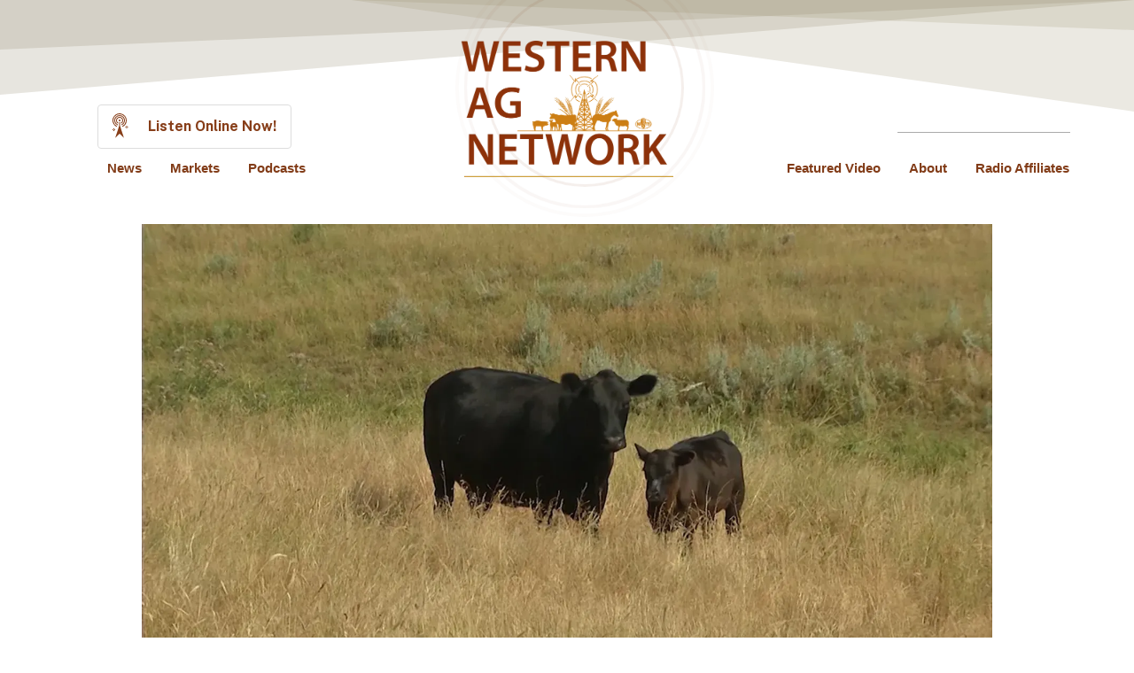

--- FILE ---
content_type: text/html; charset=utf-8
request_url: https://westernagnetwork.com/ag-lender-offers-drought-advice-to-producers
body_size: 199130
content:

    <!DOCTYPE html>
    <html lang="en-US">
      <head>
        <title data-rh="">Ag Lender Offers Drought Advice to Producers</title><meta data-rh="" name="description" content="August 2, 2021 - Montana Livestock Ag Credit’s president and CEO Ty Wells says that in addition to taking care of their mental health, farmers and ranchers really need to visit with their Ag lenders and others who are there to help them through this difficult time."/><meta data-rh="" property="og:url" content="https://westernagnetwork.com/ag-lender-offers-drought-advice-to-producers"/><meta data-rh="" property="og:type" content="article"/><meta data-rh="" property="og:title" content="Ag Lender Offers Drought Advice to Producers"/><meta data-rh="" property="og:description" content="August 2, 2021 - Montana Livestock Ag Credit’s president and CEO Ty Wells says that in addition to taking care of their mental health, farmers and ranchers really need to visit with their Ag lenders and others who are there to help them through this difficult time."/><meta data-rh="" property="og:image" content="https://westernagnetwork.com/images/img_CzbLvna3CKeSqb2ajNZGzZ/black-angus-cows-in-wyoming.jpg?preset=facebook"/>
        <meta name="viewport" content= "width=device-width, initial-scale=1.0">
        <style type="text/css" >html,body,div,span,applet,object,iframe,h1,h2,h3,h4,h5,h6,p,blockquote,pre,a,abbr,acronym,address,big,cite,code,del,dfn,em,img,ins,kbd,q,s,samp,small,strike,strong,sub,sup,tt,var,b,u,i,center,dl,dt,dd,ol,ul,li,fieldset,form,label,legend,table,caption,tbody,tfoot,thead,tr,th,td,article,aside,canvas,details,embed,figure,figcaption,footer,header,hgroup,menu,nav,output,ruby,section,summary,time,mark,audio,video{margin:0;padding:0;border:0;font-size:100%;font:inherit;vertical-align:baseline}article,aside,details,figcaption,figure,footer,header,hgroup,menu,nav,section{display:block}body{line-height:1}ol,ul{list-style:none}blockquote,q{quotes:none}blockquote:before,blockquote:after,q:before,q:after{content:'';content:none}table{border-collapse:collapse;border-spacing:0}</style>
        <link rel="apple-touch-icon" sizes="180x180" href="https://storage.googleapis.com/cardsetter-tmp-user-assets/western-ag-network/favicon/apple-touch-icon.png">
<link rel="icon" type="image/png" sizes="32x32" href="https://storage.googleapis.com/cardsetter-tmp-user-assets/western-ag-network/favicon/favicon-32x32.png">
<link rel="icon" type="image/png" sizes="16x16" href="https://storage.googleapis.com/cardsetter-tmp-user-assets/western-ag-network/favicon/favicon-16x16.png">
<link rel="manifest" href="https://storage.googleapis.com/cardsetter-tmp-user-assets/western-ag-network/favicon/site.webmanifest">

<link href="https://fonts.googleapis.com/css?family=Gelasio:400,700|Public+Sans:400,400i,700,700i&display=swap" rel="stylesheet">
<script src="https://ajax.googleapis.com/ajax/libs/jquery/1.11.3/jquery.min.js"></script>
<script src="https://kit.fontawesome.com/4678887713.js" crossorigin="anonymous"></script>

<!-- <meta property="og:image:width" content="1200" />
<meta property="og:image:height" content="630" />
<meta property="og:image:type" content="image/jpeg" /> -->

<style>
.composer h1,
.composer h2 {
  font-family: 'Gelasio', serif Important;
}


header,
footer,
.composer h3,
.composer h4,
.composer h5,
.composer h6,
.composer p,
.composer li {
  font-family: 'Public Sans', sans-serif !important;
}

.composer .cs-rich-text a {
  color: rgb(158, 0, 42);
}

.composer h1 {
  font-size: 2.5rem !important;
}

.composer h2 {
  font-size: 2.25rem !important;
}

.cs-card h1 {
  font-size: 2rem !important;
  line-height: 2.25rem !important;
  margin-bottom: 0.25rem !important;
}

.cs-card p {
  font-size: 1rem !important;
  line-height: 1.25rem !important;
  margin-top: 0.5rem !important;
}

.btn.cta {
  font-family: 'Public Sans', sans-serif;
  display: inline-block;
  background: black;
  color: white;
  text-decoration: none;
  line-height: 3rem;
  font-size: 1.25rem;
  padding: 0 1.5rem;
  font-weight: bold;
  border-radius: 3px;
  box-shadow: 0 0 4px rgba(0, 0, 0, 0.3);
}

.cs-container.cs-container--prose {
  max-width: 60rem;
}

.cs-rich-text h1,
.cs-rich-text h2,
.cs-rich-text h3,
.cs-rich-text h4,
.cs-rich-text h5,
.cs-rich-text h6 {
  color: rgb(130,60,24) !important;
}

.cs-rich-text h1:first-child {
  margin-top: 1rem !important;
}

#disqus_thread {
  max-width: 60rem;
  max-width: calc(60rem - 2rem);
  margin: 0 auto;
}

main {
  min-height: calc(100vh - 282px);
}

@media screen and (min-width: 768px) {
  main {
    min-height: calc(100vh - 282px);
  }
}

@media screen and (min-width: 1200px) {
  main {
    min-height: calc(100vh - 418px);
  }
}
</style>

<script>
function showAds() {
  if (typeof AdPlugg !== 'undefined' && AdPlugg.run) {
    void 0 === window.adpluggPreview && AdPlugg.autoRun() && (AdPlugg.watch(!1),
    AdPlugg.autoinsertion.insert(),
    AdPlugg.run())
  }
}

var previousPathname;
function handleURLChange() {
  var pathName = window.location.pathname;
  if (pathName !== previousPathname) {
    previousPathname = pathName;
    showAds();
  }
}

setInterval(handleURLChange, 500);

$(document).ready(function() {
    if (window.parent !== window) {
      function fixLinks() {
        $('header a, footer a').each(function(_, el) {
          var $el = $(el);
          if (!/viewport=/.test($el.attr('href')) && !/^tel/.test(($el.attr('href')))) {
            $el.attr('href', $el.attr('href') + '?viewport=true');
          }
        });
      }
      fixLinks();
      setInterval(fixLinks, 1000);
    }
});
</script>

<script>
    (function(ac) {
      var d = document, s = 'script', id = 'adplugg-adjs';
      var js, fjs = d.getElementsByTagName(s)[0];
      if (d.getElementById(id)) return;
      js = d.createElement(s); js.id = id; js.async = 1;
      js.src = '//www.adplugg.com/serve/' + ac + '/js/1.1/ad.js';
      fjs.parentNode.insertBefore(js, fjs);
    }('A48217999'));
</script>

<!-- Start Video Embed -->

<template id="tmpl-video">
  <style>
    #wrapper {
      margin: 0 auto; 
      max-width: 60rem;
    }

    #inner-wrapper {
      text-align: center; 
      overflow: hidden; 
      padding-bottom: 56.25%; 
      position: relative; 
      height: 0;
    }

    iframe {
      left: 0; 
      top: 0; 
      height: 100%; 
      width: 100%; 
      position: absolute;
    }
  </style>
  <div id="wrapper">
    <div id="inner-wrapper">
      <iframe 
        width="420" 
        height="315" 
        src="https://www.youtube.com/embed/D8FE8__mpiQ"
        frameborder="0" 
        allow="accelerometer; autoplay; encrypted-media; gyroscope; picture-in-picture" 
        allowfullscreen></iframe>
    </div>
  </div>
</template>

<script>
class VideoEmbed extends HTMLElement {
  constructor() {
    super();
    const template = document.getElementById('tmpl-video');
    const shadow = this.attachShadow({ mode: 'open' });
    shadow.appendChild(template.content.cloneNode(true));
  }

  connectedCallback() {
    const src = this.getAttribute('src');
    if (!src) {
      return;
    }
    let v;
    if (/youtu.be/.test(src)) {
      v = new URL(src).pathname.slice(1);
    } else {
      v = new URL(src).searchParams.get('v');
    }
    this.shadowRoot.querySelector('iframe').src = `https://www.youtube.com/embed/${v}`;
  }
}
customElements.define('wester-ag-video', VideoEmbed);
</script>

<!-- End Video Embed -->

<!-- Start Video Embed -->
<template id="tmpl-ktvq-video">
  <style>
    #wrapper {
      margin: 0 auto; 
      max-width: 60rem;
    }

    #inner-wrapper {
      text-align: center; 
      overflow: hidden; 
      padding-bottom: 56.25%; 
      position: relative; 
      height: 0;
    }

    iframe {
      left: 0; 
      top: 0; 
      height: 100%; 
      width: 100%; 
      position: absolute;
    }
  </style>
  <div id="wrapper">
    <div id="inner-wrapper">
      <iframe 
        width="420" 
        height="315" 
        src="https://www.youtube.com/embed/NpEaa2P7qZI"
        frameborder="0" 
        height="100%"
        frameborder="0"
        webkitallowfullscreen=""
        allowfullscreen=""
        mozallowfullscreen=""
        scrolling="no"
        allowfullscreen></iframe>
    </div>
  </div>
</template>
<script>
class KtvqVideoEmbed extends HTMLElement {
  constructor() {
    super();
    const template = document.getElementById('tmpl-ktvq-video');
    const shadow = this.attachShadow({ mode: 'open' });
    shadow.appendChild(template.content.cloneNode(true));
  }

  connectedCallback() {
    let src = /src="([^"]+)/.exec(this.innerHTML);
    if (!src || !src[1]) {
      return;
    }
    this.innerHTML = '';
    src = src[1].replace(/&amp;/g, '&');
    this.shadowRoot.querySelector('iframe').src = src;
  }
}
customElements.define('wester-ag-ktvq-video', KtvqVideoEmbed);
</script>
<!-- End Video Embed -->

<!-- Start Video Embed -->
<template id="tmpl-facebook-video">
	<style>
		#wrapper {
			margin: 0 auto;
			max-width: 1140px;
		}

		#wrapper.thick-border {
			border: 30px solid #f4f4f4;
			outline: 1px solid #ddd;
		}

    .vertical #inner-wrapper {
      padding-bottom: 177.2%
    }

		#inner-wrapper {
			text-align: center;
			overflow: hidden;
			padding-bottom: 56%;
			position: relative;
			height: 0;
		}

		iframe {
			left: 0;
			top: 0;
			height: 100%;
			width: 100%;
			position: absolute;
		}
	</style>
	<div id="wrapper">
		<div id="inner-wrapper">
			<iframe width="420" height="315" src="https://www.facebook.com/plugins/video.php?height=256&href=https%3A%2F%2Fwww.facebook.com%2FWesternAgNetwork%2Fvideos%2F479507690072147%2F&show_text=false&width=560&t=0" frameborder="0" allow="accelerometer; autoplay; encrypted-media; gyroscope; picture-in-picture"
			 allowfullscreen></iframe>
		</div>
	</div>
</template>

<script>
	class FacebookVideoEmbed extends HTMLElement {
  constructor() {
    super();
    const template = document.getElementById('tmpl-facebook-video');
    const shadow = this.attachShadow({ mode: 'open' });
    shadow.appendChild(template.content.cloneNode(true));
    if (this.hasAttribute('vertical')) {
      shadow.getElementById('wrapper').classList.add('vertical')
    }
  }

  connectedCallback() {
    const src = this.getAttribute('src');
    if (!src) {
      return;
    }
    this.shadowRoot.querySelector('iframe').src = src;
    if (this.hasAttribute('thick-border')) {
      this.shadowRoot.getElementById('wrapper').classList.add('thick-border');
    }
  }
}
customElements.define('wester-ag-fb-video', FacebookVideoEmbed);

</script>
<!-- End Video Embed -->

<!-- Start Disqus Embed -->
<template id="tmpl-disqus">
  <div id="disqus_thread"></div>
  <script>
  var disqus_config = function () {
    this.page.url = window.location.href;
    // this.page.identifier = PAGE_IDENTIFIER;
  };
  (function() {
    var d = document, s = d.createElement('script');
    s.src = 'https://wester-ag-network.disqus.com/embed.js';
    s.setAttribute('data-timestamp', +new Date());
    (d.head || d.body).appendChild(s);
  })();
  </script>
  <noscript>Please enable JavaScript to view the <a href="https://disqus.com/?ref_noscript">comments powered by Disqus.</a></noscript>
</template>
<script>
  class DisqusEmbed extends HTMLElement {
    connectedCallback() {
      const template = document.getElementById('tmpl-disqus');
      this.appendChild(template.content.cloneNode(true));
    }
  }
  customElements.define('wester-ag-disqus', DisqusEmbed);
</script>

<!-- End Disqus Embed -->

<!-- Global site tag (gtag.js) - Google Analytics -->
<script async src="https://www.googletagmanager.com/gtag/js?id=UA-174373479-1"></script>
<script>
  window.dataLayer = window.dataLayer || [];
  function gtag(){dataLayer.push(arguments);}
  gtag('js', new Date());

  gtag('config', 'UA-174373479-1');
</script>

        <style type="text/css" data-ssr="true">
          .c0111 {
  height: auto;
  max-width: 100%;
}
.c0126 {
  display: flex;
  font-size: 0;
  box-shadow: 0 0 8px rgb(217, 217, 217),1px 1px 2px rgb(199, 199, 199);
  border-radius: 4px;
  flex-direction: column;
  background-color: rgb(255, 255, 255);
}
.c0126 > * {
  font-size: 1rem;
}
.c0127 {
  position: relative;
}
.c016 {
  width: 100%;
  margin-left: auto;
  margin-right: auto;
}
.c017 {
  padding: 1rem;
  max-width: 40rem;
}
.c018 {
  padding: 1rem;
  max-width: 65rem;
}
.c019 {
  padding: 1rem;
  max-width: 85rem;
}
.c0110 {
  padding: 0;
  max-width: 100%;
}
.c0119 {
  display: none;
}
.c0116 {
  height: 100%;
  position: relative;
  max-width: 100%;
}
.c0116.c0117.ps {
  overflow: visible !important;
}
.c0116.c0117.ps .ps__rail-x, .c0116.c0117.ps .ps__rail-y {
  display: none;
}
.c0116.ps {
  overflow: hidden !important;
  touch-action: auto;
  overflow-anchor: none;
  -ms-touch-action: auto;
  -ms-overflow-style: none;
}
.c0116 .ps__rail-x, .c0116 .ps__rail-y {
  z-index: 1;
}
.c0116 .ps__rail-x  {
  height: 15px;
  bottom: 0;
  display: none;
  opacity: 0;
  position: absolute;
  transition: background-color 0.2s linear, opacity 0.2s linear;
}
.c0116 .ps__rail-y {
  width: 15px;
  right: 0;
  display: none;
  opacity: 0;
  position: absolute;
  transition: background-color 0.2s linear, opacity 0.2s linear;
}
.c0116.ps--active-x > .ps__rail-x, .c0116.ps--active-y > .ps__rail-y {
  display: block;
  background-color: transparent;
}
.c0116.ps:hover > .ps__rail-x, .c0116.ps:hover > .ps__rail-y, .c0116.ps--focus > .ps__rail-x, .c0116.ps--focus > .ps__rail-y, .c0116.ps--scrolling-x > .ps__rail-x, .c0116.ps--scrolling-y > .ps__rail-y {
  opacity: 0.6;
}
.c0116.ps__rail-x:hover, .c0116.ps__rail-y:hover, .c0116.ps__rail-x:focus, .c0116.ps__rail-y:focus {
  opacity: 0.9;
  background-color: #eee;
}
.c0116 .ps__thumb-x  {
  height: 6px;
  bottom: 2px;
  position: absolute;
  transition: background-color 0.2s linear, height 0.2s ease-in-out;
  border-radius: 6px;
  background-color: #aaa;
}
.c0116 .ps__thumb-y {
  width: 6px;
  right: 2px;
  position: absolute;
  transition: background-color 0.2s linear, width 0.2s ease-in-out;
  border-radius: 6px;
  background-color: #aaa;
}
.c0116 .ps__rail-x:hover > .ps__thumb-x, .c0116 .ps__rail-x:focus > .ps__thumb-x {
  height: 11px;
  background-color: #999;
}
.c0116 .ps__rail-y:hover > .ps__thumb-y, .c0116 .ps__rail-y:focus > .ps__thumb-y {
  width: 11px;
  background-color: #999;
}
@supports (-ms-overflow-style: none) {
  .c0116.ps {
    overflow: auto !important;
  }
}
@media screen and (-ms-high-contrast: active), (-ms-high-contrast: none)  {
  .c0116.ps {
    overflow: auto !important;
  }
}
.c0114 {
  color: rgba(0, 0, 0, 0.87);
}
.c0114 .text-align--left {
  text-align: left;
}
.c0114 .text-align--right {
  text-align: right;
}
.c0114 .text-align--center {
  text-align: center;
}
.c0114 .text-align--justify {
  text-align: justify;
}
.c0114 h1, .c0114 h2, .c0114 h3, .c0114 h4, .c0114 h5, .c0114 h6, .c0114 .h1, .c0114 .h2, .c0114 .h3, .c0114 .h4, .c0114 .h5, .c0114 .h6 {
  color: rgba(0, 0, 0, 0.87);
}
.c0114 strong, .c0114 b {
  font-weight: 700;
}
.c0114 em, .c0114 i {
  font-style: italic;
}
.c0114 a {
  color: rgb(0, 0, 255);
}
.c0114 ol, .c0114 ul {
  font-family: system-ui;
  font-weight: normal;
}
.c0114 hr {
  border: none;
  height: 1px;
  background: rgba(0, 0, 0, 0.38);
}
.c0114 ol {
  margin-left: 1.5rem;
  list-style-type: decimal;
  list-style-position: outside;
}
.c0114 ol li {
  padding-left: 0.5rem;
}
.c0114 ul {
  margin-left: 1.5rem;
  list-style-type: disc;
  list-style-position: outside;
}
.c0114 ul li {
  padding-left: 0.5rem;
}
.c0114 li ul, .c0114 li ol {
  margin-top: 0;
  margin-left: 1rem;
}
.c0114 h1, .c0114 .h1 {
  font-family: system-ui;
  font-weight: bold;
}
.c0114 h2, .c0114 .h2 {
  font-family: system-ui;
  font-weight: bold;
}
.c0114 h3, .c0114 .h3 {
  font-family: system-ui;
  font-weight: bold;
}
.c0114 h4, .c0114 .h4 {
  font-family: system-ui;
  font-weight: bold;
}
.c0114 h5, .c0114 .h5 {
  font-family: system-ui;
  font-weight: bold;
}
.c0114 h6, .c0114 .h6 {
  font-family: system-ui;
  font-weight: bold;
  text-transform: uppercase;
}
.c0114 p, .c0114 .p {
  font-family: system-ui;
  font-weight: normal;
}
.c0114 blockquote, .c0114 .blockquote {
  font-style: italic;
  font-family: system-ui;
  font-weight: normal;
}
@media (min-width: 0px) {
  .c0114 blockquote, .c0114 .blockquote {
    font-size: 1.2rem;
    margin-top: 1.5rem;
    line-height: 1.5;
  }
}
@media (min-width: 600px) {
  .c0114 blockquote, .c0114 .blockquote {
    font-size: 1.2rem;
    margin-top: 1.5rem;
    line-height: 1.5;
  }
}
@media (min-width: 960px) {
  .c0114 blockquote, .c0114 .blockquote {
    font-size: 1.2rem;
    margin-top: 1.5rem;
    line-height: 1.5;
  }
}
@media (min-width: 1280px) {
  .c0114 blockquote, .c0114 .blockquote {
    font-size: 1.2rem;
    margin-top: 1.5rem;
    line-height: 1.5;
  }
}
@media (min-width: 1920px) {
  .c0114 blockquote, .c0114 .blockquote {
    font-size: 1.2rem;
    margin-top: 1.5rem;
    line-height: 1.5;
  }
}
@media (min-width: 0px) {
  .c0114 p, .c0114 .p {
    font-size: 1rem;
    margin-top: 1.5rem;
    line-height: 1.5;
  }
}
@media (min-width: 600px) {
  .c0114 p, .c0114 .p {
    font-size: 1rem;
    margin-top: 1.5rem;
    line-height: 1.5;
  }
}
@media (min-width: 960px) {
  .c0114 p, .c0114 .p {
    font-size: 1rem;
    margin-top: 1.5rem;
    line-height: 1.5;
  }
}
@media (min-width: 1280px) {
  .c0114 p, .c0114 .p {
    font-size: 1rem;
    margin-top: 1.5rem;
    line-height: 1.5;
  }
}
@media (min-width: 1920px) {
  .c0114 p, .c0114 .p {
    font-size: 1rem;
    margin-top: 1.5rem;
    line-height: 1.5;
  }
}
@media (min-width: 0px) {
  .c0114 h6, .c0114 .h6 {
    font-size: 0.875rem;
    margin-top: 1.875rem;
    line-height: 1.5;
  }
}
@media (min-width: 600px) {
  .c0114 h6, .c0114 .h6 {
    font-size: 0.875rem;
    margin-top: 1.875rem;
    line-height: 1.5;
  }
}
@media (min-width: 960px) {
  .c0114 h6, .c0114 .h6 {
    font-size: 0.875rem;
    margin-top: 1.875rem;
    line-height: 1.5;
  }
}
@media (min-width: 1280px) {
  .c0114 h6, .c0114 .h6 {
    font-size: 0.875rem;
    margin-top: 1.875rem;
    line-height: 1.5;
  }
}
@media (min-width: 1920px) {
  .c0114 h6, .c0114 .h6 {
    font-size: 0.875rem;
    margin-top: 1.875rem;
    line-height: 1.5;
  }
}
@media (min-width: 0px) {
  .c0114 h5, .c0114 .h5 {
    font-size: 1rem;
    margin-top: 1.875rem;
    line-height: 1.5;
  }
}
@media (min-width: 600px) {
  .c0114 h5, .c0114 .h5 {
    font-size: 1rem;
    margin-top: 1.875rem;
    line-height: 1.5;
  }
}
@media (min-width: 960px) {
  .c0114 h5, .c0114 .h5 {
    font-size: 1rem;
    margin-top: 1.875rem;
    line-height: 1.5;
  }
}
@media (min-width: 1280px) {
  .c0114 h5, .c0114 .h5 {
    font-size: 1rem;
    margin-top: 1.875rem;
    line-height: 1.5;
  }
}
@media (min-width: 1920px) {
  .c0114 h5, .c0114 .h5 {
    font-size: 1rem;
    margin-top: 1.875rem;
    line-height: 1.5;
  }
}
@media (min-width: 0px) {
  .c0114 h4, .c0114 .h4 {
    font-size: 1.25rem;
    margin-top: 2.25rem;
    line-height: 1.5;
  }
}
@media (min-width: 600px) {
  .c0114 h4, .c0114 .h4 {
    font-size: 1.25rem;
    margin-top: 2.25rem;
    line-height: 1.5;
  }
}
@media (min-width: 960px) {
  .c0114 h4, .c0114 .h4 {
    font-size: 1.25rem;
    margin-top: 2.25rem;
    line-height: 1.5;
  }
}
@media (min-width: 1280px) {
  .c0114 h4, .c0114 .h4 {
    font-size: 1.25rem;
    margin-top: 2.25rem;
    line-height: 1.5;
  }
}
@media (min-width: 1920px) {
  .c0114 h4, .c0114 .h4 {
    font-size: 1.25rem;
    margin-top: 2.25rem;
    line-height: 1.5;
  }
}
@media (min-width: 0px) {
  .c0114 h3, .c0114 .h3 {
    font-size: 1.5rem;
    margin-top: 2.25rem;
    line-height: 1.5;
  }
}
@media (min-width: 600px) {
  .c0114 h3, .c0114 .h3 {
    font-size: 1.5rem;
    margin-top: 2.25rem;
    line-height: 1.5;
  }
}
@media (min-width: 960px) {
  .c0114 h3, .c0114 .h3 {
    font-size: 1.5rem;
    margin-top: 2.25rem;
    line-height: 1.5;
  }
}
@media (min-width: 1280px) {
  .c0114 h3, .c0114 .h3 {
    font-size: 1.5rem;
    margin-top: 2.25rem;
    line-height: 1.5;
  }
}
@media (min-width: 1920px) {
  .c0114 h3, .c0114 .h3 {
    font-size: 1.5rem;
    margin-top: 2.25rem;
    line-height: 1.5;
  }
}
@media (min-width: 0px) {
  .c0114 h2, .c0114 .h2 {
    font-size: 1.75rem;
    margin-top: 2.625rem;
    line-height: 1.5;
  }
}
@media (min-width: 600px) {
  .c0114 h2, .c0114 .h2 {
    font-size: 1.75rem;
    margin-top: 2.625rem;
    line-height: 1.5;
  }
}
@media (min-width: 960px) {
  .c0114 h2, .c0114 .h2 {
    font-size: 1.75rem;
    margin-top: 2.625rem;
    line-height: 1.5;
  }
}
@media (min-width: 1280px) {
  .c0114 h2, .c0114 .h2 {
    font-size: 1.75rem;
    margin-top: 2.625rem;
    line-height: 1.5;
  }
}
@media (min-width: 1920px) {
  .c0114 h2, .c0114 .h2 {
    font-size: 1.75rem;
    margin-top: 2.625rem;
    line-height: 1.5;
  }
}
@media (min-width: 0px) {
  .c0114 h1, .c0114 .h1 {
    font-size: 2rem;
    margin-top: 3rem;
    line-height: 1.5;
  }
}
@media (min-width: 600px) {
  .c0114 h1, .c0114 .h1 {
    font-size: 2rem;
    margin-top: 3rem;
    line-height: 1.5;
  }
}
@media (min-width: 960px) {
  .c0114 h1, .c0114 .h1 {
    font-size: 2rem;
    margin-top: 3rem;
    line-height: 1.5;
  }
}
@media (min-width: 1280px) {
  .c0114 h1, .c0114 .h1 {
    font-size: 2rem;
    margin-top: 3rem;
    line-height: 1.5;
  }
}
@media (min-width: 1920px) {
  .c0114 h1, .c0114 .h1 {
    font-size: 2rem;
    margin-top: 3rem;
    line-height: 1.5;
  }
}
@media (min-width: 0px) {
  .c0114 hr {
    font-size: 1rem;
    margin-top: 1.5rem;
    line-height: 1.5;
  }
}
@media (min-width: 600px) {
  .c0114 hr {
    font-size: 1rem;
    margin-top: 1.5rem;
    line-height: 1.5;
  }
}
@media (min-width: 960px) {
  .c0114 hr {
    font-size: 1rem;
    margin-top: 1.5rem;
    line-height: 1.5;
  }
}
@media (min-width: 1280px) {
  .c0114 hr {
    font-size: 1rem;
    margin-top: 1.5rem;
    line-height: 1.5;
  }
}
@media (min-width: 1920px) {
  .c0114 hr {
    font-size: 1rem;
    margin-top: 1.5rem;
    line-height: 1.5;
  }
}
@media (min-width: 0px) {
  .c0114 ol, .c0114 ul {
    font-size: 1rem;
    margin-top: 1.125rem;
    line-height: 1.5;
  }
}
@media (min-width: 600px) {
  .c0114 ol, .c0114 ul {
    font-size: 1rem;
    margin-top: 1.125rem;
    line-height: 1.5;
  }
}
@media (min-width: 960px) {
  .c0114 ol, .c0114 ul {
    font-size: 1rem;
    margin-top: 1.125rem;
    line-height: 1.5;
  }
}
@media (min-width: 1280px) {
  .c0114 ol, .c0114 ul {
    font-size: 1rem;
    margin-top: 1.125rem;
    line-height: 1.5;
  }
}
@media (min-width: 1920px) {
  .c0114 ol, .c0114 ul {
    font-size: 1rem;
    margin-top: 1.125rem;
    line-height: 1.5;
  }
}
.c0113 {
  margin: 0;
  position: relative;
  box-sizing: border-box;
}
.c0113 .ql-clipboard {
  top: 50%;
  left: -100000px;
  height: 1px;
  position: absolute;
  overflow-y: hidden;
}
.c0113 .ql-clipboard p {
  margin: 0;
  padding: 0;
}
.c0113 .ql-editor {
  outline: none;
}
.c0129 {
  top: 0;
  left: 0;
  width: 100vw;
  height: 0;
  z-index: 1000;
  position: fixed;
  transform: translate3d(0, 0, 0);
  background: rgba(0, 0, 0, 0);
  transition: background 300ms, height 0ms 300ms;
  -webkit-tap-highlight-color: rgba(0, 0, 0, 0);
}
.c0129.c0130 {
  height: 100vh;
  background: rgba(0, 0, 0, 0.3);
  transition: background 300ms;
}
.c011 {
  display: flex;
  position: relative;
  box-sizing: border-box;
  transition: padding-top 200ms;
  padding-top: 60px;
  flex-direction: column;
}
.c012 {
  padding-top: 50px;
}
.c013 {
  padding-top: 0;
}
.c0128 {
  flex: 1;
  padding: 0.5em;
  position: relative;
}
.c0128 *:first-child {
  margin-top: 0;
}
.c0123 {
  flex: 1;
  margin: 6px;
}
.c0124 {
  color: inherit;
  height: 100%;
  display: flex;
  flex-direction: column;
  text-decoration: none;
}
.c0125 {
  flex-direction: row;
}
.c0122 {
  flex: 1;
  width: 100%;
  display: flex;
}
.c0115 {
  padding: 6px;
  position: relative;
  background: rgb(255, 255, 255);
}
.c014 {
  flex: 1;
  position: relative;
  max-width: 100%;
  box-sizing: border-box;
}
.c015 {
  max-width: 100%;
}
.c0112 {
  position: relative;
  box-sizing: border-box;
}
        </style>
        <style data-styled="true" data-styled-version="5.0.1">html{line-height:1.15;-webkit-text-size-adjust:100%;}
body{margin:0;}
main{display:block;}
h1{font-size:2em;margin:0.67em 0;}
hr{box-sizing:content-box;height:0;overflow:visible;}
pre{font-family:monospace,monospace;font-size:1em;}
a{background-color:transparent;}
abbr[title]{border-bottom:none;-webkit-text-decoration:underline;text-decoration:underline;-webkit-text-decoration:underline dotted;text-decoration:underline dotted;}
b,strong{font-weight:bolder;}
code,kbd,samp{font-family:monospace,monospace;font-size:1em;}
small{font-size:80%;}
sub,sup{font-size:75%;line-height:0;position:relative;vertical-align:baseline;}
sub{bottom:-0.25em;}
sup{top:-0.5em;}
img{border-style:none;}
button,input,optgroup,select,textarea{font-family:inherit;font-size:100%;line-height:1.15;margin:0;}
button,input{overflow:visible;}
button,select{text-transform:none;}
button,[type="button"],[type="reset"],[type="submit"]{-webkit-appearance:button;}
button::-moz-focus-inner,[type="button"]::-moz-focus-inner,[type="reset"]::-moz-focus-inner,[type="submit"]::-moz-focus-inner{border-style:none;padding:0;}
button:-moz-focusring,[type="button"]:-moz-focusring,[type="reset"]:-moz-focusring,[type="submit"]:-moz-focusring{outline:1px dotted ButtonText;}
fieldset{padding:0.35em 0.75em 0.625em;}
legend{box-sizing:border-box;color:inherit;display:table;max-width:100%;padding:0;white-space:normal;}
progress{vertical-align:baseline;}
textarea{overflow:auto;}
[type="checkbox"],[type="radio"]{box-sizing:border-box;padding:0;}
[type="number"]::-webkit-inner-spin-button,[type="number"]::-webkit-outer-spin-button{height:auto;}
[type="search"]{-webkit-appearance:textfield;outline-offset:-2px;}
[type="search"]::-webkit-search-decoration{-webkit-appearance:none;}
::-webkit-file-upload-button{-webkit-appearance:button;font:inherit;}
details{display:block;}
summary{display:list-item;}
template{display:none;}
[hidden]{display:none;}
data-styled.g152[id="sc-global-iFPQQu1"]{content:"sc-global-iFPQQu1,"}
body{--mint-breakpoints-lg:1280;--mint-breakpoints-md:960;--mint-breakpoints-sm:600;--mint-breakpoints-xl:1920;--mint-breakpoints-xs:0;--mint-comp-divider-size:1px;--mint-modular-scale:1.61803398875;--mint-palette-action-active:rgba(0,0,0,0.54);--mint-palette-action-disabled-background:rgba(0,0,0,0.12);--mint-palette-action-disabled:rgba(0,0,0,0.26);--mint-palette-action-hover-opacity:0.08;--mint-palette-action-hover:rgba(0,0,0,0.08);--mint-palette-action-selected:rgba(0,0,0,0.14);--mint-palette-background-default:#fafafa;--mint-palette-background-surface:#fff;--mint-palette-divider:rgba(0,0,0,0.12);--mint-palette-error-contrast-text:#fff;--mint-palette-error-dark:#d32f2f;--mint-palette-error-light:#e57373;--mint-palette-error-main:#f44336;--mint-palette-neutral-100:#f5f5f5;--mint-palette-neutral-200:#eeeeee;--mint-palette-neutral-300:#e0e0e0;--mint-palette-neutral-400:#bdbdbd;--mint-palette-neutral-500:#9e9e9e;--mint-palette-neutral-50:#fafafa;--mint-palette-neutral-600:#757575;--mint-palette-neutral-700:#616161;--mint-palette-neutral-800:#424242;--mint-palette-neutral-900:#212121;--mint-palette-neutral-a-100:#d5d5d5;--mint-palette-neutral-a-200:#aaaaaa;--mint-palette-neutral-a-400:#303030;--mint-palette-neutral-a-700:#616161;--mint-palette-primary-contrast-text:#fff;--mint-palette-primary-dark:#1976d2;--mint-palette-primary-light:#64b5f6;--mint-palette-primary-main:#2196f3;--mint-palette-secondary-contrast-text:#fff;--mint-palette-secondary-dark:#303f9f;--mint-palette-secondary-light:#7986cb;--mint-palette-secondary-main:#3f51b5;--mint-palette-text-disabled:rgba(0,0,0,0.38);--mint-palette-text-hint:rgba(0,0,0,0.38);--mint-palette-text-primary:rgba(0,0,0,0.87);--mint-palette-text-secondary:rgba(0,0,0,0.54);--mint-palette-tonal-offset:0.2;--mint-palette-warning-contrast-text:#fff;--mint-palette-warning-dark:#e64a19;--mint-palette-warning-light:#ff8a65;--mint-palette-warning-main:#ff5722;--mint-shadows-0:none;--mint-shadows-10:0px 6px 6px -3px rgba(0,0,0,0.2),0px 10px 14px 1px rgba(0,0,0,0.14),0px 4px 18px 3px rgba(0,0,0,0.12);--mint-shadows-11:0px 6px 7px -4px rgba(0,0,0,0.2),0px 11px 15px 1px rgba(0,0,0,0.14),0px 4px 20px 3px rgba(0,0,0,0.12);--mint-shadows-12:0px 7px 8px -4px rgba(0,0,0,0.2),0px 12px 17px 2px rgba(0,0,0,0.14),0px 5px 22px 4px rgba(0,0,0,0.12);--mint-shadows-13:0px 7px 8px -4px rgba(0,0,0,0.2),0px 13px 19px 2px rgba(0,0,0,0.14),0px 5px 24px 4px rgba(0,0,0,0.12);--mint-shadows-14:0px 7px 9px -4px rgba(0,0,0,0.2),0px 14px 21px 2px rgba(0,0,0,0.14),0px 5px 26px 4px rgba(0,0,0,0.12);--mint-shadows-15:0px 8px 9px -5px rgba(0,0,0,0.2),0px 15px 22px 2px rgba(0,0,0,0.14),0px 6px 28px 5px rgba(0,0,0,0.12);--mint-shadows-16:0px 8px 10px -5px rgba(0,0,0,0.2),0px 16px 24px 2px rgba(0,0,0,0.14),0px 6px 30px 5px rgba(0,0,0,0.12);--mint-shadows-17:0px 8px 11px -5px rgba(0,0,0,0.2),0px 17px 26px 2px rgba(0,0,0,0.14),0px 6px 32px 5px rgba(0,0,0,0.12);--mint-shadows-18:0px 9px 11px -5px rgba(0,0,0,0.2),0px 18px 28px 2px rgba(0,0,0,0.14),0px 7px 34px 6px rgba(0,0,0,0.12);--mint-shadows-19:0px 9px 12px -6px rgba(0,0,0,0.2),0px 19px 29px 2px rgba(0,0,0,0.14),0px 7px 36px 6px rgba(0,0,0,0.12);--mint-shadows-1:0px 1px 3px 0px rgba(0,0,0,0.2),0px 1px 1px 0px rgba(0,0,0,0.14),0px 2px 1px -1px rgba(0,0,0,0.12);--mint-shadows-20:0px 10px 13px -6px rgba(0,0,0,0.2),0px 20px 31px 3px rgba(0,0,0,0.14),0px 8px 38px 7px rgba(0,0,0,0.12);--mint-shadows-21:0px 10px 13px -6px rgba(0,0,0,0.2),0px 21px 33px 3px rgba(0,0,0,0.14),0px 8px 40px 7px rgba(0,0,0,0.12);--mint-shadows-22:0px 10px 14px -6px rgba(0,0,0,0.2),0px 22px 35px 3px rgba(0,0,0,0.14),0px 8px 42px 7px rgba(0,0,0,0.12);--mint-shadows-23:0px 11px 14px -7px rgba(0,0,0,0.2),0px 23px 36px 3px rgba(0,0,0,0.14),0px 9px 44px 8px rgba(0,0,0,0.12);--mint-shadows-24:0px 11px 15px -7px rgba(0,0,0,0.2),0px 24px 38px 3px rgba(0,0,0,0.14),0px 9px 46px 8px rgba(0,0,0,0.12);--mint-shadows-2:0px 1px 5px 0px rgba(0,0,0,0.2),0px 2px 2px 0px rgba(0,0,0,0.14),0px 3px 1px -2px rgba(0,0,0,0.12);--mint-shadows-3:0px 1px 8px 0px rgba(0,0,0,0.2),0px 3px 4px 0px rgba(0,0,0,0.14),0px 3px 3px -2px rgba(0,0,0,0.12);--mint-shadows-4:0px 2px 4px -1px rgba(0,0,0,0.2),0px 4px 5px 0px rgba(0,0,0,0.14),0px 1px 10px 0px rgba(0,0,0,0.12);--mint-shadows-5:0px 3px 5px -1px rgba(0,0,0,0.2),0px 5px 8px 0px rgba(0,0,0,0.14),0px 1px 14px 0px rgba(0,0,0,0.12);--mint-shadows-6:0px 3px 5px -1px rgba(0,0,0,0.2),0px 6px 10px 0px rgba(0,0,0,0.14),0px 1px 18px 0px rgba(0,0,0,0.12);--mint-shadows-7:0px 4px 5px -2px rgba(0,0,0,0.2),0px 7px 10px 1px rgba(0,0,0,0.14),0px 2px 16px 1px rgba(0,0,0,0.12);--mint-shadows-8:0px 5px 5px -3px rgba(0,0,0,0.2),0px 8px 10px 1px rgba(0,0,0,0.14),0px 3px 14px 2px rgba(0,0,0,0.12);--mint-shadows-9:0px 5px 6px -3px rgba(0,0,0,0.2),0px 9px 12px 1px rgba(0,0,0,0.14),0px 3px 16px 2px rgba(0,0,0,0.12);--mint-spacing:4;--mint-typography-baseline:1;--mint-typography-body-font-family:'Open Sans',sans-serif;--mint-typography-body-font-size-lg:1.15rem;--mint-typography-body-font-size-md:1rem;--mint-typography-body-font-size-sm:1rem;--mint-typography-body-font-size-xl:1.35rem;--mint-typography-body-font-size-xs:1rem;--mint-typography-body-font-stretch:none;--mint-typography-body-font-style:normal;--mint-typography-body-font-variant:normal;--mint-typography-body-font-weight:400;--mint-typography-body-letter-spacing:normal;--mint-typography-body-line-height:1.35;--mint-typography-body-rvr-lg:1;--mint-typography-body-rvr-md:0.75;--mint-typography-body-rvr-sm:0.75;--mint-typography-body-rvr-xl:1.25;--mint-typography-body-rvr-xs:0.75;--mint-typography-body-text-transform:none;--mint-typography-body-vr:0.75;--mint-typography-button-font-family:'Rubik',sans-serif;--mint-typography-button-font-size-lg:0.850rem;--mint-typography-button-font-size-md:0.825rem;--mint-typography-button-font-size-sm:0.8rem;--mint-typography-button-font-size-xl:0.900rem;--mint-typography-button-font-size-xs:0.8rem;--mint-typography-button-font-stretch:none;--mint-typography-button-font-style:normal;--mint-typography-button-font-variant:normal;--mint-typography-button-font-weight:400;--mint-typography-button-letter-spacing:normal;--mint-typography-button-line-height:1.75;--mint-typography-button-rvr-lg:0.75;--mint-typography-button-rvr-md:0.5;--mint-typography-button-rvr-sm:0.5;--mint-typography-button-rvr-xl:1;--mint-typography-button-rvr-xs:0.5;--mint-typography-button-text-transform:none;--mint-typography-button-vr:0.75;--mint-typography-caption-font-family:'Rubik',sans-serif;--mint-typography-caption-font-size-lg:1rem;--mint-typography-caption-font-size-md:1rem;--mint-typography-caption-font-size-sm:1rem;--mint-typography-caption-font-size-xl:1rem;--mint-typography-caption-font-size-xs:1rem;--mint-typography-caption-font-stretch:none;--mint-typography-caption-font-style:normal;--mint-typography-caption-font-variant:normal;--mint-typography-caption-font-weight:400;--mint-typography-caption-letter-spacing:normal;--mint-typography-caption-line-height:1.35;--mint-typography-caption-rvr-lg:0.75;--mint-typography-caption-rvr-md:0.75;--mint-typography-caption-rvr-sm:0.75;--mint-typography-caption-rvr-xl:0.75;--mint-typography-caption-rvr-xs:0.75;--mint-typography-caption-text-transform:none;--mint-typography-caption-vr:0.75;--mint-typography-control-font-family:'Rubik',sans-serif;--mint-typography-control-font-size-lg:0.950rem;--mint-typography-control-font-size-md:0.925rem;--mint-typography-control-font-size-sm:0.900rem;--mint-typography-control-font-size-xl:0.975rem;--mint-typography-control-font-size-xs:0.900rem;--mint-typography-control-font-stretch:none;--mint-typography-control-font-style:normal;--mint-typography-control-font-variant:normal;--mint-typography-control-font-weight:400;--mint-typography-control-letter-spacing:normal;--mint-typography-control-line-height:1.75;--mint-typography-control-rvr-lg:0.75;--mint-typography-control-rvr-md:0.5;--mint-typography-control-rvr-sm:0.5;--mint-typography-control-rvr-xl:1;--mint-typography-control-rvr-xs:0.5;--mint-typography-control-text-transform:none;--mint-typography-control-vr:0.75;--mint-typography-dense-font-family:'Rubik',sans-serif;--mint-typography-dense-font-size-lg:0.9rem;--mint-typography-dense-font-size-md:0.8rem;--mint-typography-dense-font-size-sm:0.8rem;--mint-typography-dense-font-size-xl:1rem;--mint-typography-dense-font-size-xs:0.8rem;--mint-typography-dense-font-stretch:none;--mint-typography-dense-font-style:normal;--mint-typography-dense-font-variant:normal;--mint-typography-dense-font-weight:400;--mint-typography-dense-letter-spacing:normal;--mint-typography-dense-line-height:1.6;--mint-typography-dense-rvr-lg:0.75;--mint-typography-dense-rvr-md:0.75;--mint-typography-dense-rvr-sm:0.75;--mint-typography-dense-rvr-xl:0.75;--mint-typography-dense-rvr-xs:0.75;--mint-typography-dense-text-transform:none;--mint-typography-dense-vr:0.75;--mint-typography-h1-font-family:'Rubik',sans-serif;--mint-typography-h1-font-size-lg:2rem;--mint-typography-h1-font-size-md:2rem;--mint-typography-h1-font-size-sm:2rem;--mint-typography-h1-font-size-xl:2rem;--mint-typography-h1-font-size-xs:2rem;--mint-typography-h1-font-stretch:none;--mint-typography-h1-font-style:normal;--mint-typography-h1-font-variant:normal;--mint-typography-h1-font-weight:700;--mint-typography-h1-letter-spacing:-0.04em;--mint-typography-h1-line-height:1.05;--mint-typography-h1-rvr-lg:1.5;--mint-typography-h1-rvr-md:1.5;--mint-typography-h1-rvr-sm:1.5;--mint-typography-h1-rvr-xl:1.5;--mint-typography-h1-rvr-xs:1.5;--mint-typography-h1-text-transform:none;--mint-typography-h1-vr:0.75;--mint-typography-h2-font-family:'Rubik',sans-serif;--mint-typography-h2-font-size-lg:1.4rem;--mint-typography-h2-font-size-md:1.4rem;--mint-typography-h2-font-size-sm:1.4rem;--mint-typography-h2-font-size-xl:1.4rem;--mint-typography-h2-font-size-xs:1.4rem;--mint-typography-h2-font-stretch:none;--mint-typography-h2-font-style:normal;--mint-typography-h2-font-variant:normal;--mint-typography-h2-font-weight:500;--mint-typography-h2-letter-spacing:-0.02em;--mint-typography-h2-line-height:1;--mint-typography-h2-rvr-lg:1.5;--mint-typography-h2-rvr-md:1.5;--mint-typography-h2-rvr-sm:1.5;--mint-typography-h2-rvr-xl:1.5;--mint-typography-h2-rvr-xs:1.5;--mint-typography-h2-text-transform:none;--mint-typography-h2-vr:0.75;--mint-typography-h3-font-family:'Rubik',sans-serif;--mint-typography-h3-font-size-lg:2.5rem;--mint-typography-h3-font-size-md:2rem;--mint-typography-h3-font-size-sm:2rem;--mint-typography-h3-font-size-xl:3rem;--mint-typography-h3-font-size-xs:2rem;--mint-typography-h3-font-stretch:none;--mint-typography-h3-font-style:normal;--mint-typography-h3-font-variant:normal;--mint-typography-h3-font-weight:700;--mint-typography-h3-letter-spacing:-0.02em;--mint-typography-h3-line-height:1;--mint-typography-h3-rvr-lg:2.5;--mint-typography-h3-rvr-md:2;--mint-typography-h3-rvr-sm:1.5;--mint-typography-h3-rvr-xl:3;--mint-typography-h3-rvr-xs:1.5;--mint-typography-h3-text-transform:none;--mint-typography-h3-vr:0.75;--mint-typography-h4-font-family:'Rubik',sans-serif;--mint-typography-h4-font-size-lg:2rem;--mint-typography-h4-font-size-md:1.5rem;--mint-typography-h4-font-size-sm:1.5rem;--mint-typography-h4-font-size-xl:2.5rem;--mint-typography-h4-font-size-xs:1.5rem;--mint-typography-h4-font-stretch:none;--mint-typography-h4-font-style:normal;--mint-typography-h4-font-variant:normal;--mint-typography-h4-font-weight:700;--mint-typography-h4-letter-spacing:-0.01em;--mint-typography-h4-line-height:1;--mint-typography-h4-rvr-lg:2.5;--mint-typography-h4-rvr-md:2;--mint-typography-h4-rvr-sm:1.5;--mint-typography-h4-rvr-xl:3;--mint-typography-h4-rvr-xs:1.5;--mint-typography-h4-text-transform:none;--mint-typography-h4-vr:0.75;--mint-typography-h5-font-family:'Rubik',sans-serif;--mint-typography-h5-font-size-lg:1.5rem;--mint-typography-h5-font-size-md:1.25rem;--mint-typography-h5-font-size-sm:1.25rem;--mint-typography-h5-font-size-xl:2rem;--mint-typography-h5-font-size-xs:1.25rem;--mint-typography-h5-font-stretch:none;--mint-typography-h5-font-style:normal;--mint-typography-h5-font-variant:normal;--mint-typography-h5-font-weight:700;--mint-typography-h5-letter-spacing:0.04em;--mint-typography-h5-line-height:1;--mint-typography-h5-rvr-lg:2.5;--mint-typography-h5-rvr-md:2;--mint-typography-h5-rvr-sm:1.5;--mint-typography-h5-rvr-xl:3;--mint-typography-h5-rvr-xs:1.5;--mint-typography-h5-text-transform:uppercase;--mint-typography-h5-vr:0.75;--mint-typography-h6-font-family:'Rubik',sans-serif;--mint-typography-h6-font-size-lg:1rem;--mint-typography-h6-font-size-md:1rem;--mint-typography-h6-font-size-sm:1rem;--mint-typography-h6-font-size-xl:1.5rem;--mint-typography-h6-font-size-xs:1rem;--mint-typography-h6-font-stretch:none;--mint-typography-h6-font-style:normal;--mint-typography-h6-font-variant:normal;--mint-typography-h6-font-weight:700;--mint-typography-h6-letter-spacing:0.05em;--mint-typography-h6-line-height:1;--mint-typography-h6-rvr-lg:2.5;--mint-typography-h6-rvr-md:2;--mint-typography-h6-rvr-sm:1.5;--mint-typography-h6-rvr-xl:3;--mint-typography-h6-rvr-xs:1.5;--mint-typography-h6-text-transform:uppercase;--mint-typography-h6-vr:0.75;--mint-typography-helper-font-family:'Rubik',sans-serif;--mint-typography-helper-font-size-lg:0.725rem;--mint-typography-helper-font-size-md:0.700rem;--mint-typography-helper-font-size-sm:0.675rem;--mint-typography-helper-font-size-xl:0.750rem;--mint-typography-helper-font-size-xs:0.675rem;--mint-typography-helper-font-stretch:none;--mint-typography-helper-font-style:normal;--mint-typography-helper-font-variant:normal;--mint-typography-helper-font-weight:500;--mint-typography-helper-letter-spacing:normal;--mint-typography-helper-line-height:1.5;--mint-typography-helper-rvr-lg:0.75;--mint-typography-helper-rvr-md:0.75;--mint-typography-helper-rvr-sm:0.75;--mint-typography-helper-rvr-xl:0.75;--mint-typography-helper-rvr-xs:0.75;--mint-typography-helper-text-transform:none;--mint-typography-helper-vr:0.75;--mint-typography-overline-font-family:'Rubik',sans-serif;--mint-typography-overline-font-size-lg:1rem;--mint-typography-overline-font-size-md:0.75rem;--mint-typography-overline-font-size-sm:0.75rem;--mint-typography-overline-font-size-xl:1rem;--mint-typography-overline-font-size-xs:0.75rem;--mint-typography-overline-font-stretch:none;--mint-typography-overline-font-style:normal;--mint-typography-overline-font-variant:normal;--mint-typography-overline-font-weight:400;--mint-typography-overline-letter-spacing:0.05em;--mint-typography-overline-line-height:1.35;--mint-typography-overline-rvr-lg:1;--mint-typography-overline-rvr-md:1;--mint-typography-overline-rvr-sm:1;--mint-typography-overline-rvr-xl:1;--mint-typography-overline-rvr-xs:1;--mint-typography-overline-text-transform:uppercase;--mint-typography-overline-vr:0.75;--mint-typography-subtitle-font-family:'Rubik',sans-serif;--mint-typography-subtitle-font-size-lg:1.35rem;--mint-typography-subtitle-font-size-md:1rem;--mint-typography-subtitle-font-size-sm:1rem;--mint-typography-subtitle-font-size-xl:1.5rem;--mint-typography-subtitle-font-size-xs:1rem;--mint-typography-subtitle-font-stretch:none;--mint-typography-subtitle-font-style:normal;--mint-typography-subtitle-font-variant:normal;--mint-typography-subtitle-font-weight:600;--mint-typography-subtitle-letter-spacing:0.03em;--mint-typography-subtitle-line-height:1.35;--mint-typography-subtitle-rvr-lg:1;--mint-typography-subtitle-rvr-md:1;--mint-typography-subtitle-rvr-sm:1;--mint-typography-subtitle-rvr-xl:1;--mint-typography-subtitle-rvr-xs:1;--mint-typography-subtitle-text-transform:uppercase;--mint-typography-subtitle-vr:0.75;}
data-styled.g153[id="sc-global-fCDinb1"]{content:"sc-global-fCDinb1,"}
html{line-height:1.15;-webkit-text-size-adjust:100%;}
body{margin:0;}
main{display:block;}
h1{font-size:2em;margin:0.67em 0;}
hr{box-sizing:content-box;height:0;overflow:visible;}
pre{font-family:monospace,monospace;font-size:1em;}
a{background-color:transparent;}
abbr[title]{border-bottom:none;-webkit-text-decoration:underline;text-decoration:underline;-webkit-text-decoration:underline dotted;text-decoration:underline dotted;}
b,strong{font-weight:bolder;}
code,kbd,samp{font-family:monospace,monospace;font-size:1em;}
small{font-size:80%;}
sub,sup{font-size:75%;line-height:0;position:relative;vertical-align:baseline;}
sub{bottom:-0.25em;}
sup{top:-0.5em;}
img{border-style:none;}
button,input,optgroup,select,textarea{font-family:inherit;font-size:100%;line-height:1.15;margin:0;}
button,input{overflow:visible;}
button,select{text-transform:none;}
button,[type="button"],[type="reset"],[type="submit"]{-webkit-appearance:button;}
button::-moz-focus-inner,[type="button"]::-moz-focus-inner,[type="reset"]::-moz-focus-inner,[type="submit"]::-moz-focus-inner{border-style:none;padding:0;}
button:-moz-focusring,[type="button"]:-moz-focusring,[type="reset"]:-moz-focusring,[type="submit"]:-moz-focusring{outline:1px dotted ButtonText;}
fieldset{padding:0.35em 0.75em 0.625em;}
legend{box-sizing:border-box;color:inherit;display:table;max-width:100%;padding:0;white-space:normal;}
progress{vertical-align:baseline;}
textarea{overflow:auto;}
[type="checkbox"],[type="radio"]{box-sizing:border-box;padding:0;}
[type="number"]::-webkit-inner-spin-button,[type="number"]::-webkit-outer-spin-button{height:auto;}
[type="search"]{-webkit-appearance:textfield;outline-offset:-2px;}
[type="search"]::-webkit-search-decoration{-webkit-appearance:none;}
::-webkit-file-upload-button{-webkit-appearance:button;font:inherit;}
details{display:block;}
summary{display:list-item;}
template{display:none;}
[hidden]{display:none;}
data-styled.g154[id="sc-global-iFPQQu2"]{content:"sc-global-iFPQQu2,"}
body{--mint-breakpoints-lg:1280;--mint-breakpoints-md:960;--mint-breakpoints-sm:600;--mint-breakpoints-xl:1920;--mint-breakpoints-xs:0;--mint-comp-divider-size:1px;--mint-modular-scale:1.61803398875;--mint-palette-action-active:rgba(0,0,0,0.54);--mint-palette-action-disabled-background:rgba(0,0,0,0.12);--mint-palette-action-disabled:rgba(0,0,0,0.26);--mint-palette-action-hover-opacity:0.08;--mint-palette-action-hover:rgba(0,0,0,0.08);--mint-palette-action-selected:rgba(0,0,0,0.14);--mint-palette-background-default:#fafafa;--mint-palette-background-surface:#fff;--mint-palette-divider:rgba(0,0,0,0.12);--mint-palette-error-contrast-text:#fff;--mint-palette-error-dark:#d32f2f;--mint-palette-error-light:#e57373;--mint-palette-error-main:#f44336;--mint-palette-neutral-100:#f5f5f5;--mint-palette-neutral-200:#eeeeee;--mint-palette-neutral-300:#e0e0e0;--mint-palette-neutral-400:#bdbdbd;--mint-palette-neutral-500:#9e9e9e;--mint-palette-neutral-50:#fafafa;--mint-palette-neutral-600:#757575;--mint-palette-neutral-700:#616161;--mint-palette-neutral-800:#424242;--mint-palette-neutral-900:#212121;--mint-palette-neutral-a-100:#d5d5d5;--mint-palette-neutral-a-200:#aaaaaa;--mint-palette-neutral-a-400:#303030;--mint-palette-neutral-a-700:#616161;--mint-palette-primary-contrast-text:#fff;--mint-palette-primary-dark:#1976d2;--mint-palette-primary-light:#64b5f6;--mint-palette-primary-main:#2196f3;--mint-palette-secondary-contrast-text:#fff;--mint-palette-secondary-dark:#303f9f;--mint-palette-secondary-light:#7986cb;--mint-palette-secondary-main:#3f51b5;--mint-palette-text-disabled:rgba(0,0,0,0.38);--mint-palette-text-hint:rgba(0,0,0,0.38);--mint-palette-text-primary:rgba(0,0,0,0.87);--mint-palette-text-secondary:rgba(0,0,0,0.54);--mint-palette-tonal-offset:0.2;--mint-palette-warning-contrast-text:#fff;--mint-palette-warning-dark:#e64a19;--mint-palette-warning-light:#ff8a65;--mint-palette-warning-main:#ff5722;--mint-shadows-0:none;--mint-shadows-10:0px 6px 6px -3px rgba(0,0,0,0.2),0px 10px 14px 1px rgba(0,0,0,0.14),0px 4px 18px 3px rgba(0,0,0,0.12);--mint-shadows-11:0px 6px 7px -4px rgba(0,0,0,0.2),0px 11px 15px 1px rgba(0,0,0,0.14),0px 4px 20px 3px rgba(0,0,0,0.12);--mint-shadows-12:0px 7px 8px -4px rgba(0,0,0,0.2),0px 12px 17px 2px rgba(0,0,0,0.14),0px 5px 22px 4px rgba(0,0,0,0.12);--mint-shadows-13:0px 7px 8px -4px rgba(0,0,0,0.2),0px 13px 19px 2px rgba(0,0,0,0.14),0px 5px 24px 4px rgba(0,0,0,0.12);--mint-shadows-14:0px 7px 9px -4px rgba(0,0,0,0.2),0px 14px 21px 2px rgba(0,0,0,0.14),0px 5px 26px 4px rgba(0,0,0,0.12);--mint-shadows-15:0px 8px 9px -5px rgba(0,0,0,0.2),0px 15px 22px 2px rgba(0,0,0,0.14),0px 6px 28px 5px rgba(0,0,0,0.12);--mint-shadows-16:0px 8px 10px -5px rgba(0,0,0,0.2),0px 16px 24px 2px rgba(0,0,0,0.14),0px 6px 30px 5px rgba(0,0,0,0.12);--mint-shadows-17:0px 8px 11px -5px rgba(0,0,0,0.2),0px 17px 26px 2px rgba(0,0,0,0.14),0px 6px 32px 5px rgba(0,0,0,0.12);--mint-shadows-18:0px 9px 11px -5px rgba(0,0,0,0.2),0px 18px 28px 2px rgba(0,0,0,0.14),0px 7px 34px 6px rgba(0,0,0,0.12);--mint-shadows-19:0px 9px 12px -6px rgba(0,0,0,0.2),0px 19px 29px 2px rgba(0,0,0,0.14),0px 7px 36px 6px rgba(0,0,0,0.12);--mint-shadows-1:0px 1px 3px 0px rgba(0,0,0,0.2),0px 1px 1px 0px rgba(0,0,0,0.14),0px 2px 1px -1px rgba(0,0,0,0.12);--mint-shadows-20:0px 10px 13px -6px rgba(0,0,0,0.2),0px 20px 31px 3px rgba(0,0,0,0.14),0px 8px 38px 7px rgba(0,0,0,0.12);--mint-shadows-21:0px 10px 13px -6px rgba(0,0,0,0.2),0px 21px 33px 3px rgba(0,0,0,0.14),0px 8px 40px 7px rgba(0,0,0,0.12);--mint-shadows-22:0px 10px 14px -6px rgba(0,0,0,0.2),0px 22px 35px 3px rgba(0,0,0,0.14),0px 8px 42px 7px rgba(0,0,0,0.12);--mint-shadows-23:0px 11px 14px -7px rgba(0,0,0,0.2),0px 23px 36px 3px rgba(0,0,0,0.14),0px 9px 44px 8px rgba(0,0,0,0.12);--mint-shadows-24:0px 11px 15px -7px rgba(0,0,0,0.2),0px 24px 38px 3px rgba(0,0,0,0.14),0px 9px 46px 8px rgba(0,0,0,0.12);--mint-shadows-2:0px 1px 5px 0px rgba(0,0,0,0.2),0px 2px 2px 0px rgba(0,0,0,0.14),0px 3px 1px -2px rgba(0,0,0,0.12);--mint-shadows-3:0px 1px 8px 0px rgba(0,0,0,0.2),0px 3px 4px 0px rgba(0,0,0,0.14),0px 3px 3px -2px rgba(0,0,0,0.12);--mint-shadows-4:0px 2px 4px -1px rgba(0,0,0,0.2),0px 4px 5px 0px rgba(0,0,0,0.14),0px 1px 10px 0px rgba(0,0,0,0.12);--mint-shadows-5:0px 3px 5px -1px rgba(0,0,0,0.2),0px 5px 8px 0px rgba(0,0,0,0.14),0px 1px 14px 0px rgba(0,0,0,0.12);--mint-shadows-6:0px 3px 5px -1px rgba(0,0,0,0.2),0px 6px 10px 0px rgba(0,0,0,0.14),0px 1px 18px 0px rgba(0,0,0,0.12);--mint-shadows-7:0px 4px 5px -2px rgba(0,0,0,0.2),0px 7px 10px 1px rgba(0,0,0,0.14),0px 2px 16px 1px rgba(0,0,0,0.12);--mint-shadows-8:0px 5px 5px -3px rgba(0,0,0,0.2),0px 8px 10px 1px rgba(0,0,0,0.14),0px 3px 14px 2px rgba(0,0,0,0.12);--mint-shadows-9:0px 5px 6px -3px rgba(0,0,0,0.2),0px 9px 12px 1px rgba(0,0,0,0.14),0px 3px 16px 2px rgba(0,0,0,0.12);--mint-spacing:4;--mint-typography-baseline:1;--mint-typography-body-font-family:'Open Sans',sans-serif;--mint-typography-body-font-size-lg:1.15rem;--mint-typography-body-font-size-md:1rem;--mint-typography-body-font-size-sm:1rem;--mint-typography-body-font-size-xl:1.35rem;--mint-typography-body-font-size-xs:1rem;--mint-typography-body-font-stretch:none;--mint-typography-body-font-style:normal;--mint-typography-body-font-variant:normal;--mint-typography-body-font-weight:400;--mint-typography-body-letter-spacing:normal;--mint-typography-body-line-height:1.35;--mint-typography-body-rvr-lg:1;--mint-typography-body-rvr-md:0.75;--mint-typography-body-rvr-sm:0.75;--mint-typography-body-rvr-xl:1.25;--mint-typography-body-rvr-xs:0.75;--mint-typography-body-text-transform:none;--mint-typography-body-vr:0.75;--mint-typography-button-font-family:'Rubik',sans-serif;--mint-typography-button-font-size-lg:0.850rem;--mint-typography-button-font-size-md:0.825rem;--mint-typography-button-font-size-sm:0.8rem;--mint-typography-button-font-size-xl:0.900rem;--mint-typography-button-font-size-xs:0.8rem;--mint-typography-button-font-stretch:none;--mint-typography-button-font-style:normal;--mint-typography-button-font-variant:normal;--mint-typography-button-font-weight:400;--mint-typography-button-letter-spacing:normal;--mint-typography-button-line-height:1.75;--mint-typography-button-rvr-lg:0.75;--mint-typography-button-rvr-md:0.5;--mint-typography-button-rvr-sm:0.5;--mint-typography-button-rvr-xl:1;--mint-typography-button-rvr-xs:0.5;--mint-typography-button-text-transform:none;--mint-typography-button-vr:0.75;--mint-typography-caption-font-family:'Rubik',sans-serif;--mint-typography-caption-font-size-lg:1rem;--mint-typography-caption-font-size-md:1rem;--mint-typography-caption-font-size-sm:1rem;--mint-typography-caption-font-size-xl:1rem;--mint-typography-caption-font-size-xs:1rem;--mint-typography-caption-font-stretch:none;--mint-typography-caption-font-style:normal;--mint-typography-caption-font-variant:normal;--mint-typography-caption-font-weight:400;--mint-typography-caption-letter-spacing:normal;--mint-typography-caption-line-height:1.35;--mint-typography-caption-rvr-lg:0.75;--mint-typography-caption-rvr-md:0.75;--mint-typography-caption-rvr-sm:0.75;--mint-typography-caption-rvr-xl:0.75;--mint-typography-caption-rvr-xs:0.75;--mint-typography-caption-text-transform:none;--mint-typography-caption-vr:0.75;--mint-typography-control-font-family:'Rubik',sans-serif;--mint-typography-control-font-size-lg:0.950rem;--mint-typography-control-font-size-md:0.925rem;--mint-typography-control-font-size-sm:0.900rem;--mint-typography-control-font-size-xl:0.975rem;--mint-typography-control-font-size-xs:0.900rem;--mint-typography-control-font-stretch:none;--mint-typography-control-font-style:normal;--mint-typography-control-font-variant:normal;--mint-typography-control-font-weight:400;--mint-typography-control-letter-spacing:normal;--mint-typography-control-line-height:1.75;--mint-typography-control-rvr-lg:0.75;--mint-typography-control-rvr-md:0.5;--mint-typography-control-rvr-sm:0.5;--mint-typography-control-rvr-xl:1;--mint-typography-control-rvr-xs:0.5;--mint-typography-control-text-transform:none;--mint-typography-control-vr:0.75;--mint-typography-dense-font-family:'Rubik',sans-serif;--mint-typography-dense-font-size-lg:0.9rem;--mint-typography-dense-font-size-md:0.8rem;--mint-typography-dense-font-size-sm:0.8rem;--mint-typography-dense-font-size-xl:1rem;--mint-typography-dense-font-size-xs:0.8rem;--mint-typography-dense-font-stretch:none;--mint-typography-dense-font-style:normal;--mint-typography-dense-font-variant:normal;--mint-typography-dense-font-weight:400;--mint-typography-dense-letter-spacing:normal;--mint-typography-dense-line-height:1.6;--mint-typography-dense-rvr-lg:0.75;--mint-typography-dense-rvr-md:0.75;--mint-typography-dense-rvr-sm:0.75;--mint-typography-dense-rvr-xl:0.75;--mint-typography-dense-rvr-xs:0.75;--mint-typography-dense-text-transform:none;--mint-typography-dense-vr:0.75;--mint-typography-h1-font-family:'Rubik',sans-serif;--mint-typography-h1-font-size-lg:2rem;--mint-typography-h1-font-size-md:2rem;--mint-typography-h1-font-size-sm:2rem;--mint-typography-h1-font-size-xl:2rem;--mint-typography-h1-font-size-xs:2rem;--mint-typography-h1-font-stretch:none;--mint-typography-h1-font-style:normal;--mint-typography-h1-font-variant:normal;--mint-typography-h1-font-weight:700;--mint-typography-h1-letter-spacing:-0.04em;--mint-typography-h1-line-height:1.05;--mint-typography-h1-rvr-lg:1.5;--mint-typography-h1-rvr-md:1.5;--mint-typography-h1-rvr-sm:1.5;--mint-typography-h1-rvr-xl:1.5;--mint-typography-h1-rvr-xs:1.5;--mint-typography-h1-text-transform:none;--mint-typography-h1-vr:0.75;--mint-typography-h2-font-family:'Rubik',sans-serif;--mint-typography-h2-font-size-lg:1.4rem;--mint-typography-h2-font-size-md:1.4rem;--mint-typography-h2-font-size-sm:1.4rem;--mint-typography-h2-font-size-xl:1.4rem;--mint-typography-h2-font-size-xs:1.4rem;--mint-typography-h2-font-stretch:none;--mint-typography-h2-font-style:normal;--mint-typography-h2-font-variant:normal;--mint-typography-h2-font-weight:500;--mint-typography-h2-letter-spacing:-0.02em;--mint-typography-h2-line-height:1;--mint-typography-h2-rvr-lg:1.5;--mint-typography-h2-rvr-md:1.5;--mint-typography-h2-rvr-sm:1.5;--mint-typography-h2-rvr-xl:1.5;--mint-typography-h2-rvr-xs:1.5;--mint-typography-h2-text-transform:none;--mint-typography-h2-vr:0.75;--mint-typography-h3-font-family:'Rubik',sans-serif;--mint-typography-h3-font-size-lg:2.5rem;--mint-typography-h3-font-size-md:2rem;--mint-typography-h3-font-size-sm:2rem;--mint-typography-h3-font-size-xl:3rem;--mint-typography-h3-font-size-xs:2rem;--mint-typography-h3-font-stretch:none;--mint-typography-h3-font-style:normal;--mint-typography-h3-font-variant:normal;--mint-typography-h3-font-weight:700;--mint-typography-h3-letter-spacing:-0.02em;--mint-typography-h3-line-height:1;--mint-typography-h3-rvr-lg:2.5;--mint-typography-h3-rvr-md:2;--mint-typography-h3-rvr-sm:1.5;--mint-typography-h3-rvr-xl:3;--mint-typography-h3-rvr-xs:1.5;--mint-typography-h3-text-transform:none;--mint-typography-h3-vr:0.75;--mint-typography-h4-font-family:'Rubik',sans-serif;--mint-typography-h4-font-size-lg:2rem;--mint-typography-h4-font-size-md:1.5rem;--mint-typography-h4-font-size-sm:1.5rem;--mint-typography-h4-font-size-xl:2.5rem;--mint-typography-h4-font-size-xs:1.5rem;--mint-typography-h4-font-stretch:none;--mint-typography-h4-font-style:normal;--mint-typography-h4-font-variant:normal;--mint-typography-h4-font-weight:700;--mint-typography-h4-letter-spacing:-0.01em;--mint-typography-h4-line-height:1;--mint-typography-h4-rvr-lg:2.5;--mint-typography-h4-rvr-md:2;--mint-typography-h4-rvr-sm:1.5;--mint-typography-h4-rvr-xl:3;--mint-typography-h4-rvr-xs:1.5;--mint-typography-h4-text-transform:none;--mint-typography-h4-vr:0.75;--mint-typography-h5-font-family:'Rubik',sans-serif;--mint-typography-h5-font-size-lg:1.5rem;--mint-typography-h5-font-size-md:1.25rem;--mint-typography-h5-font-size-sm:1.25rem;--mint-typography-h5-font-size-xl:2rem;--mint-typography-h5-font-size-xs:1.25rem;--mint-typography-h5-font-stretch:none;--mint-typography-h5-font-style:normal;--mint-typography-h5-font-variant:normal;--mint-typography-h5-font-weight:700;--mint-typography-h5-letter-spacing:0.04em;--mint-typography-h5-line-height:1;--mint-typography-h5-rvr-lg:2.5;--mint-typography-h5-rvr-md:2;--mint-typography-h5-rvr-sm:1.5;--mint-typography-h5-rvr-xl:3;--mint-typography-h5-rvr-xs:1.5;--mint-typography-h5-text-transform:uppercase;--mint-typography-h5-vr:0.75;--mint-typography-h6-font-family:'Rubik',sans-serif;--mint-typography-h6-font-size-lg:1rem;--mint-typography-h6-font-size-md:1rem;--mint-typography-h6-font-size-sm:1rem;--mint-typography-h6-font-size-xl:1.5rem;--mint-typography-h6-font-size-xs:1rem;--mint-typography-h6-font-stretch:none;--mint-typography-h6-font-style:normal;--mint-typography-h6-font-variant:normal;--mint-typography-h6-font-weight:700;--mint-typography-h6-letter-spacing:0.05em;--mint-typography-h6-line-height:1;--mint-typography-h6-rvr-lg:2.5;--mint-typography-h6-rvr-md:2;--mint-typography-h6-rvr-sm:1.5;--mint-typography-h6-rvr-xl:3;--mint-typography-h6-rvr-xs:1.5;--mint-typography-h6-text-transform:uppercase;--mint-typography-h6-vr:0.75;--mint-typography-helper-font-family:'Rubik',sans-serif;--mint-typography-helper-font-size-lg:0.725rem;--mint-typography-helper-font-size-md:0.700rem;--mint-typography-helper-font-size-sm:0.675rem;--mint-typography-helper-font-size-xl:0.750rem;--mint-typography-helper-font-size-xs:0.675rem;--mint-typography-helper-font-stretch:none;--mint-typography-helper-font-style:normal;--mint-typography-helper-font-variant:normal;--mint-typography-helper-font-weight:500;--mint-typography-helper-letter-spacing:normal;--mint-typography-helper-line-height:1.5;--mint-typography-helper-rvr-lg:0.75;--mint-typography-helper-rvr-md:0.75;--mint-typography-helper-rvr-sm:0.75;--mint-typography-helper-rvr-xl:0.75;--mint-typography-helper-rvr-xs:0.75;--mint-typography-helper-text-transform:none;--mint-typography-helper-vr:0.75;--mint-typography-overline-font-family:'Rubik',sans-serif;--mint-typography-overline-font-size-lg:1rem;--mint-typography-overline-font-size-md:0.75rem;--mint-typography-overline-font-size-sm:0.75rem;--mint-typography-overline-font-size-xl:1rem;--mint-typography-overline-font-size-xs:0.75rem;--mint-typography-overline-font-stretch:none;--mint-typography-overline-font-style:normal;--mint-typography-overline-font-variant:normal;--mint-typography-overline-font-weight:400;--mint-typography-overline-letter-spacing:0.05em;--mint-typography-overline-line-height:1.35;--mint-typography-overline-rvr-lg:1;--mint-typography-overline-rvr-md:1;--mint-typography-overline-rvr-sm:1;--mint-typography-overline-rvr-xl:1;--mint-typography-overline-rvr-xs:1;--mint-typography-overline-text-transform:uppercase;--mint-typography-overline-vr:0.75;--mint-typography-subtitle-font-family:'Rubik',sans-serif;--mint-typography-subtitle-font-size-lg:1.35rem;--mint-typography-subtitle-font-size-md:1rem;--mint-typography-subtitle-font-size-sm:1rem;--mint-typography-subtitle-font-size-xl:1.5rem;--mint-typography-subtitle-font-size-xs:1rem;--mint-typography-subtitle-font-stretch:none;--mint-typography-subtitle-font-style:normal;--mint-typography-subtitle-font-variant:normal;--mint-typography-subtitle-font-weight:600;--mint-typography-subtitle-letter-spacing:0.03em;--mint-typography-subtitle-line-height:1.35;--mint-typography-subtitle-rvr-lg:1;--mint-typography-subtitle-rvr-md:1;--mint-typography-subtitle-rvr-sm:1;--mint-typography-subtitle-rvr-xl:1;--mint-typography-subtitle-rvr-xs:1;--mint-typography-subtitle-text-transform:uppercase;--mint-typography-subtitle-vr:0.75;}
data-styled.g155[id="sc-global-fCDinb2"]{content:"sc-global-fCDinb2,"}
html{line-height:1.15;-webkit-text-size-adjust:100%;}
body{margin:0;}
main{display:block;}
h1{font-size:2em;margin:0.67em 0;}
hr{box-sizing:content-box;height:0;overflow:visible;}
pre{font-family:monospace,monospace;font-size:1em;}
a{background-color:transparent;}
abbr[title]{border-bottom:none;-webkit-text-decoration:underline;text-decoration:underline;-webkit-text-decoration:underline dotted;text-decoration:underline dotted;}
b,strong{font-weight:bolder;}
code,kbd,samp{font-family:monospace,monospace;font-size:1em;}
small{font-size:80%;}
sub,sup{font-size:75%;line-height:0;position:relative;vertical-align:baseline;}
sub{bottom:-0.25em;}
sup{top:-0.5em;}
img{border-style:none;}
button,input,optgroup,select,textarea{font-family:inherit;font-size:100%;line-height:1.15;margin:0;}
button,input{overflow:visible;}
button,select{text-transform:none;}
button,[type="button"],[type="reset"],[type="submit"]{-webkit-appearance:button;}
button::-moz-focus-inner,[type="button"]::-moz-focus-inner,[type="reset"]::-moz-focus-inner,[type="submit"]::-moz-focus-inner{border-style:none;padding:0;}
button:-moz-focusring,[type="button"]:-moz-focusring,[type="reset"]:-moz-focusring,[type="submit"]:-moz-focusring{outline:1px dotted ButtonText;}
fieldset{padding:0.35em 0.75em 0.625em;}
legend{box-sizing:border-box;color:inherit;display:table;max-width:100%;padding:0;white-space:normal;}
progress{vertical-align:baseline;}
textarea{overflow:auto;}
[type="checkbox"],[type="radio"]{box-sizing:border-box;padding:0;}
[type="number"]::-webkit-inner-spin-button,[type="number"]::-webkit-outer-spin-button{height:auto;}
[type="search"]{-webkit-appearance:textfield;outline-offset:-2px;}
[type="search"]::-webkit-search-decoration{-webkit-appearance:none;}
::-webkit-file-upload-button{-webkit-appearance:button;font:inherit;}
details{display:block;}
summary{display:list-item;}
template{display:none;}
[hidden]{display:none;}
data-styled.g156[id="sc-global-iFPQQu3"]{content:"sc-global-iFPQQu3,"}
body{--mint-breakpoints-lg:1280;--mint-breakpoints-md:960;--mint-breakpoints-sm:600;--mint-breakpoints-xl:1920;--mint-breakpoints-xs:0;--mint-comp-divider-size:1px;--mint-modular-scale:1.61803398875;--mint-palette-action-active:rgba(0,0,0,0.54);--mint-palette-action-disabled-background:rgba(0,0,0,0.12);--mint-palette-action-disabled:rgba(0,0,0,0.26);--mint-palette-action-hover-opacity:0.08;--mint-palette-action-hover:rgba(0,0,0,0.08);--mint-palette-action-selected:rgba(0,0,0,0.14);--mint-palette-background-default:#fafafa;--mint-palette-background-surface:#fff;--mint-palette-divider:rgba(0,0,0,0.12);--mint-palette-error-contrast-text:#fff;--mint-palette-error-dark:#d32f2f;--mint-palette-error-light:#e57373;--mint-palette-error-main:#f44336;--mint-palette-neutral-100:#f5f5f5;--mint-palette-neutral-200:#eeeeee;--mint-palette-neutral-300:#e0e0e0;--mint-palette-neutral-400:#bdbdbd;--mint-palette-neutral-500:#9e9e9e;--mint-palette-neutral-50:#fafafa;--mint-palette-neutral-600:#757575;--mint-palette-neutral-700:#616161;--mint-palette-neutral-800:#424242;--mint-palette-neutral-900:#212121;--mint-palette-neutral-a-100:#d5d5d5;--mint-palette-neutral-a-200:#aaaaaa;--mint-palette-neutral-a-400:#303030;--mint-palette-neutral-a-700:#616161;--mint-palette-primary-contrast-text:#fff;--mint-palette-primary-dark:#1976d2;--mint-palette-primary-light:#64b5f6;--mint-palette-primary-main:#2196f3;--mint-palette-secondary-contrast-text:#fff;--mint-palette-secondary-dark:#303f9f;--mint-palette-secondary-light:#7986cb;--mint-palette-secondary-main:#3f51b5;--mint-palette-text-disabled:rgba(0,0,0,0.38);--mint-palette-text-hint:rgba(0,0,0,0.38);--mint-palette-text-primary:rgba(0,0,0,0.87);--mint-palette-text-secondary:rgba(0,0,0,0.54);--mint-palette-tonal-offset:0.2;--mint-palette-warning-contrast-text:#fff;--mint-palette-warning-dark:#e64a19;--mint-palette-warning-light:#ff8a65;--mint-palette-warning-main:#ff5722;--mint-shadows-0:none;--mint-shadows-10:0px 6px 6px -3px rgba(0,0,0,0.2),0px 10px 14px 1px rgba(0,0,0,0.14),0px 4px 18px 3px rgba(0,0,0,0.12);--mint-shadows-11:0px 6px 7px -4px rgba(0,0,0,0.2),0px 11px 15px 1px rgba(0,0,0,0.14),0px 4px 20px 3px rgba(0,0,0,0.12);--mint-shadows-12:0px 7px 8px -4px rgba(0,0,0,0.2),0px 12px 17px 2px rgba(0,0,0,0.14),0px 5px 22px 4px rgba(0,0,0,0.12);--mint-shadows-13:0px 7px 8px -4px rgba(0,0,0,0.2),0px 13px 19px 2px rgba(0,0,0,0.14),0px 5px 24px 4px rgba(0,0,0,0.12);--mint-shadows-14:0px 7px 9px -4px rgba(0,0,0,0.2),0px 14px 21px 2px rgba(0,0,0,0.14),0px 5px 26px 4px rgba(0,0,0,0.12);--mint-shadows-15:0px 8px 9px -5px rgba(0,0,0,0.2),0px 15px 22px 2px rgba(0,0,0,0.14),0px 6px 28px 5px rgba(0,0,0,0.12);--mint-shadows-16:0px 8px 10px -5px rgba(0,0,0,0.2),0px 16px 24px 2px rgba(0,0,0,0.14),0px 6px 30px 5px rgba(0,0,0,0.12);--mint-shadows-17:0px 8px 11px -5px rgba(0,0,0,0.2),0px 17px 26px 2px rgba(0,0,0,0.14),0px 6px 32px 5px rgba(0,0,0,0.12);--mint-shadows-18:0px 9px 11px -5px rgba(0,0,0,0.2),0px 18px 28px 2px rgba(0,0,0,0.14),0px 7px 34px 6px rgba(0,0,0,0.12);--mint-shadows-19:0px 9px 12px -6px rgba(0,0,0,0.2),0px 19px 29px 2px rgba(0,0,0,0.14),0px 7px 36px 6px rgba(0,0,0,0.12);--mint-shadows-1:0px 1px 3px 0px rgba(0,0,0,0.2),0px 1px 1px 0px rgba(0,0,0,0.14),0px 2px 1px -1px rgba(0,0,0,0.12);--mint-shadows-20:0px 10px 13px -6px rgba(0,0,0,0.2),0px 20px 31px 3px rgba(0,0,0,0.14),0px 8px 38px 7px rgba(0,0,0,0.12);--mint-shadows-21:0px 10px 13px -6px rgba(0,0,0,0.2),0px 21px 33px 3px rgba(0,0,0,0.14),0px 8px 40px 7px rgba(0,0,0,0.12);--mint-shadows-22:0px 10px 14px -6px rgba(0,0,0,0.2),0px 22px 35px 3px rgba(0,0,0,0.14),0px 8px 42px 7px rgba(0,0,0,0.12);--mint-shadows-23:0px 11px 14px -7px rgba(0,0,0,0.2),0px 23px 36px 3px rgba(0,0,0,0.14),0px 9px 44px 8px rgba(0,0,0,0.12);--mint-shadows-24:0px 11px 15px -7px rgba(0,0,0,0.2),0px 24px 38px 3px rgba(0,0,0,0.14),0px 9px 46px 8px rgba(0,0,0,0.12);--mint-shadows-2:0px 1px 5px 0px rgba(0,0,0,0.2),0px 2px 2px 0px rgba(0,0,0,0.14),0px 3px 1px -2px rgba(0,0,0,0.12);--mint-shadows-3:0px 1px 8px 0px rgba(0,0,0,0.2),0px 3px 4px 0px rgba(0,0,0,0.14),0px 3px 3px -2px rgba(0,0,0,0.12);--mint-shadows-4:0px 2px 4px -1px rgba(0,0,0,0.2),0px 4px 5px 0px rgba(0,0,0,0.14),0px 1px 10px 0px rgba(0,0,0,0.12);--mint-shadows-5:0px 3px 5px -1px rgba(0,0,0,0.2),0px 5px 8px 0px rgba(0,0,0,0.14),0px 1px 14px 0px rgba(0,0,0,0.12);--mint-shadows-6:0px 3px 5px -1px rgba(0,0,0,0.2),0px 6px 10px 0px rgba(0,0,0,0.14),0px 1px 18px 0px rgba(0,0,0,0.12);--mint-shadows-7:0px 4px 5px -2px rgba(0,0,0,0.2),0px 7px 10px 1px rgba(0,0,0,0.14),0px 2px 16px 1px rgba(0,0,0,0.12);--mint-shadows-8:0px 5px 5px -3px rgba(0,0,0,0.2),0px 8px 10px 1px rgba(0,0,0,0.14),0px 3px 14px 2px rgba(0,0,0,0.12);--mint-shadows-9:0px 5px 6px -3px rgba(0,0,0,0.2),0px 9px 12px 1px rgba(0,0,0,0.14),0px 3px 16px 2px rgba(0,0,0,0.12);--mint-spacing:4;--mint-typography-baseline:1;--mint-typography-body-font-family:'Open Sans',sans-serif;--mint-typography-body-font-size-lg:1.15rem;--mint-typography-body-font-size-md:1rem;--mint-typography-body-font-size-sm:1rem;--mint-typography-body-font-size-xl:1.35rem;--mint-typography-body-font-size-xs:1rem;--mint-typography-body-font-stretch:none;--mint-typography-body-font-style:normal;--mint-typography-body-font-variant:normal;--mint-typography-body-font-weight:400;--mint-typography-body-letter-spacing:normal;--mint-typography-body-line-height:1.35;--mint-typography-body-rvr-lg:1;--mint-typography-body-rvr-md:0.75;--mint-typography-body-rvr-sm:0.75;--mint-typography-body-rvr-xl:1.25;--mint-typography-body-rvr-xs:0.75;--mint-typography-body-text-transform:none;--mint-typography-body-vr:0.75;--mint-typography-button-font-family:'Rubik',sans-serif;--mint-typography-button-font-size-lg:0.850rem;--mint-typography-button-font-size-md:0.825rem;--mint-typography-button-font-size-sm:0.8rem;--mint-typography-button-font-size-xl:0.900rem;--mint-typography-button-font-size-xs:0.8rem;--mint-typography-button-font-stretch:none;--mint-typography-button-font-style:normal;--mint-typography-button-font-variant:normal;--mint-typography-button-font-weight:400;--mint-typography-button-letter-spacing:normal;--mint-typography-button-line-height:1.75;--mint-typography-button-rvr-lg:0.75;--mint-typography-button-rvr-md:0.5;--mint-typography-button-rvr-sm:0.5;--mint-typography-button-rvr-xl:1;--mint-typography-button-rvr-xs:0.5;--mint-typography-button-text-transform:none;--mint-typography-button-vr:0.75;--mint-typography-caption-font-family:'Rubik',sans-serif;--mint-typography-caption-font-size-lg:1rem;--mint-typography-caption-font-size-md:1rem;--mint-typography-caption-font-size-sm:1rem;--mint-typography-caption-font-size-xl:1rem;--mint-typography-caption-font-size-xs:1rem;--mint-typography-caption-font-stretch:none;--mint-typography-caption-font-style:normal;--mint-typography-caption-font-variant:normal;--mint-typography-caption-font-weight:400;--mint-typography-caption-letter-spacing:normal;--mint-typography-caption-line-height:1.35;--mint-typography-caption-rvr-lg:0.75;--mint-typography-caption-rvr-md:0.75;--mint-typography-caption-rvr-sm:0.75;--mint-typography-caption-rvr-xl:0.75;--mint-typography-caption-rvr-xs:0.75;--mint-typography-caption-text-transform:none;--mint-typography-caption-vr:0.75;--mint-typography-control-font-family:'Rubik',sans-serif;--mint-typography-control-font-size-lg:0.950rem;--mint-typography-control-font-size-md:0.925rem;--mint-typography-control-font-size-sm:0.900rem;--mint-typography-control-font-size-xl:0.975rem;--mint-typography-control-font-size-xs:0.900rem;--mint-typography-control-font-stretch:none;--mint-typography-control-font-style:normal;--mint-typography-control-font-variant:normal;--mint-typography-control-font-weight:400;--mint-typography-control-letter-spacing:normal;--mint-typography-control-line-height:1.75;--mint-typography-control-rvr-lg:0.75;--mint-typography-control-rvr-md:0.5;--mint-typography-control-rvr-sm:0.5;--mint-typography-control-rvr-xl:1;--mint-typography-control-rvr-xs:0.5;--mint-typography-control-text-transform:none;--mint-typography-control-vr:0.75;--mint-typography-dense-font-family:'Rubik',sans-serif;--mint-typography-dense-font-size-lg:0.9rem;--mint-typography-dense-font-size-md:0.8rem;--mint-typography-dense-font-size-sm:0.8rem;--mint-typography-dense-font-size-xl:1rem;--mint-typography-dense-font-size-xs:0.8rem;--mint-typography-dense-font-stretch:none;--mint-typography-dense-font-style:normal;--mint-typography-dense-font-variant:normal;--mint-typography-dense-font-weight:400;--mint-typography-dense-letter-spacing:normal;--mint-typography-dense-line-height:1.6;--mint-typography-dense-rvr-lg:0.75;--mint-typography-dense-rvr-md:0.75;--mint-typography-dense-rvr-sm:0.75;--mint-typography-dense-rvr-xl:0.75;--mint-typography-dense-rvr-xs:0.75;--mint-typography-dense-text-transform:none;--mint-typography-dense-vr:0.75;--mint-typography-h1-font-family:'Rubik',sans-serif;--mint-typography-h1-font-size-lg:2rem;--mint-typography-h1-font-size-md:2rem;--mint-typography-h1-font-size-sm:2rem;--mint-typography-h1-font-size-xl:2rem;--mint-typography-h1-font-size-xs:2rem;--mint-typography-h1-font-stretch:none;--mint-typography-h1-font-style:normal;--mint-typography-h1-font-variant:normal;--mint-typography-h1-font-weight:700;--mint-typography-h1-letter-spacing:-0.04em;--mint-typography-h1-line-height:1.05;--mint-typography-h1-rvr-lg:1.5;--mint-typography-h1-rvr-md:1.5;--mint-typography-h1-rvr-sm:1.5;--mint-typography-h1-rvr-xl:1.5;--mint-typography-h1-rvr-xs:1.5;--mint-typography-h1-text-transform:none;--mint-typography-h1-vr:0.75;--mint-typography-h2-font-family:'Rubik',sans-serif;--mint-typography-h2-font-size-lg:1.4rem;--mint-typography-h2-font-size-md:1.4rem;--mint-typography-h2-font-size-sm:1.4rem;--mint-typography-h2-font-size-xl:1.4rem;--mint-typography-h2-font-size-xs:1.4rem;--mint-typography-h2-font-stretch:none;--mint-typography-h2-font-style:normal;--mint-typography-h2-font-variant:normal;--mint-typography-h2-font-weight:500;--mint-typography-h2-letter-spacing:-0.02em;--mint-typography-h2-line-height:1;--mint-typography-h2-rvr-lg:1.5;--mint-typography-h2-rvr-md:1.5;--mint-typography-h2-rvr-sm:1.5;--mint-typography-h2-rvr-xl:1.5;--mint-typography-h2-rvr-xs:1.5;--mint-typography-h2-text-transform:none;--mint-typography-h2-vr:0.75;--mint-typography-h3-font-family:'Rubik',sans-serif;--mint-typography-h3-font-size-lg:2.5rem;--mint-typography-h3-font-size-md:2rem;--mint-typography-h3-font-size-sm:2rem;--mint-typography-h3-font-size-xl:3rem;--mint-typography-h3-font-size-xs:2rem;--mint-typography-h3-font-stretch:none;--mint-typography-h3-font-style:normal;--mint-typography-h3-font-variant:normal;--mint-typography-h3-font-weight:700;--mint-typography-h3-letter-spacing:-0.02em;--mint-typography-h3-line-height:1;--mint-typography-h3-rvr-lg:2.5;--mint-typography-h3-rvr-md:2;--mint-typography-h3-rvr-sm:1.5;--mint-typography-h3-rvr-xl:3;--mint-typography-h3-rvr-xs:1.5;--mint-typography-h3-text-transform:none;--mint-typography-h3-vr:0.75;--mint-typography-h4-font-family:'Rubik',sans-serif;--mint-typography-h4-font-size-lg:2rem;--mint-typography-h4-font-size-md:1.5rem;--mint-typography-h4-font-size-sm:1.5rem;--mint-typography-h4-font-size-xl:2.5rem;--mint-typography-h4-font-size-xs:1.5rem;--mint-typography-h4-font-stretch:none;--mint-typography-h4-font-style:normal;--mint-typography-h4-font-variant:normal;--mint-typography-h4-font-weight:700;--mint-typography-h4-letter-spacing:-0.01em;--mint-typography-h4-line-height:1;--mint-typography-h4-rvr-lg:2.5;--mint-typography-h4-rvr-md:2;--mint-typography-h4-rvr-sm:1.5;--mint-typography-h4-rvr-xl:3;--mint-typography-h4-rvr-xs:1.5;--mint-typography-h4-text-transform:none;--mint-typography-h4-vr:0.75;--mint-typography-h5-font-family:'Rubik',sans-serif;--mint-typography-h5-font-size-lg:1.5rem;--mint-typography-h5-font-size-md:1.25rem;--mint-typography-h5-font-size-sm:1.25rem;--mint-typography-h5-font-size-xl:2rem;--mint-typography-h5-font-size-xs:1.25rem;--mint-typography-h5-font-stretch:none;--mint-typography-h5-font-style:normal;--mint-typography-h5-font-variant:normal;--mint-typography-h5-font-weight:700;--mint-typography-h5-letter-spacing:0.04em;--mint-typography-h5-line-height:1;--mint-typography-h5-rvr-lg:2.5;--mint-typography-h5-rvr-md:2;--mint-typography-h5-rvr-sm:1.5;--mint-typography-h5-rvr-xl:3;--mint-typography-h5-rvr-xs:1.5;--mint-typography-h5-text-transform:uppercase;--mint-typography-h5-vr:0.75;--mint-typography-h6-font-family:'Rubik',sans-serif;--mint-typography-h6-font-size-lg:1rem;--mint-typography-h6-font-size-md:1rem;--mint-typography-h6-font-size-sm:1rem;--mint-typography-h6-font-size-xl:1.5rem;--mint-typography-h6-font-size-xs:1rem;--mint-typography-h6-font-stretch:none;--mint-typography-h6-font-style:normal;--mint-typography-h6-font-variant:normal;--mint-typography-h6-font-weight:700;--mint-typography-h6-letter-spacing:0.05em;--mint-typography-h6-line-height:1;--mint-typography-h6-rvr-lg:2.5;--mint-typography-h6-rvr-md:2;--mint-typography-h6-rvr-sm:1.5;--mint-typography-h6-rvr-xl:3;--mint-typography-h6-rvr-xs:1.5;--mint-typography-h6-text-transform:uppercase;--mint-typography-h6-vr:0.75;--mint-typography-helper-font-family:'Rubik',sans-serif;--mint-typography-helper-font-size-lg:0.725rem;--mint-typography-helper-font-size-md:0.700rem;--mint-typography-helper-font-size-sm:0.675rem;--mint-typography-helper-font-size-xl:0.750rem;--mint-typography-helper-font-size-xs:0.675rem;--mint-typography-helper-font-stretch:none;--mint-typography-helper-font-style:normal;--mint-typography-helper-font-variant:normal;--mint-typography-helper-font-weight:500;--mint-typography-helper-letter-spacing:normal;--mint-typography-helper-line-height:1.5;--mint-typography-helper-rvr-lg:0.75;--mint-typography-helper-rvr-md:0.75;--mint-typography-helper-rvr-sm:0.75;--mint-typography-helper-rvr-xl:0.75;--mint-typography-helper-rvr-xs:0.75;--mint-typography-helper-text-transform:none;--mint-typography-helper-vr:0.75;--mint-typography-overline-font-family:'Rubik',sans-serif;--mint-typography-overline-font-size-lg:1rem;--mint-typography-overline-font-size-md:0.75rem;--mint-typography-overline-font-size-sm:0.75rem;--mint-typography-overline-font-size-xl:1rem;--mint-typography-overline-font-size-xs:0.75rem;--mint-typography-overline-font-stretch:none;--mint-typography-overline-font-style:normal;--mint-typography-overline-font-variant:normal;--mint-typography-overline-font-weight:400;--mint-typography-overline-letter-spacing:0.05em;--mint-typography-overline-line-height:1.35;--mint-typography-overline-rvr-lg:1;--mint-typography-overline-rvr-md:1;--mint-typography-overline-rvr-sm:1;--mint-typography-overline-rvr-xl:1;--mint-typography-overline-rvr-xs:1;--mint-typography-overline-text-transform:uppercase;--mint-typography-overline-vr:0.75;--mint-typography-subtitle-font-family:'Rubik',sans-serif;--mint-typography-subtitle-font-size-lg:1.35rem;--mint-typography-subtitle-font-size-md:1rem;--mint-typography-subtitle-font-size-sm:1rem;--mint-typography-subtitle-font-size-xl:1.5rem;--mint-typography-subtitle-font-size-xs:1rem;--mint-typography-subtitle-font-stretch:none;--mint-typography-subtitle-font-style:normal;--mint-typography-subtitle-font-variant:normal;--mint-typography-subtitle-font-weight:600;--mint-typography-subtitle-letter-spacing:0.03em;--mint-typography-subtitle-line-height:1.35;--mint-typography-subtitle-rvr-lg:1;--mint-typography-subtitle-rvr-md:1;--mint-typography-subtitle-rvr-sm:1;--mint-typography-subtitle-rvr-xl:1;--mint-typography-subtitle-rvr-xs:1;--mint-typography-subtitle-text-transform:uppercase;--mint-typography-subtitle-vr:0.75;}
data-styled.g157[id="sc-global-fCDinb3"]{content:"sc-global-fCDinb3,"}
html{line-height:1.15;-webkit-text-size-adjust:100%;}
body{margin:0;}
main{display:block;}
h1{font-size:2em;margin:0.67em 0;}
hr{box-sizing:content-box;height:0;overflow:visible;}
pre{font-family:monospace,monospace;font-size:1em;}
a{background-color:transparent;}
abbr[title]{border-bottom:none;-webkit-text-decoration:underline;text-decoration:underline;-webkit-text-decoration:underline dotted;text-decoration:underline dotted;}
b,strong{font-weight:bolder;}
code,kbd,samp{font-family:monospace,monospace;font-size:1em;}
small{font-size:80%;}
sub,sup{font-size:75%;line-height:0;position:relative;vertical-align:baseline;}
sub{bottom:-0.25em;}
sup{top:-0.5em;}
img{border-style:none;}
button,input,optgroup,select,textarea{font-family:inherit;font-size:100%;line-height:1.15;margin:0;}
button,input{overflow:visible;}
button,select{text-transform:none;}
button,[type="button"],[type="reset"],[type="submit"]{-webkit-appearance:button;}
button::-moz-focus-inner,[type="button"]::-moz-focus-inner,[type="reset"]::-moz-focus-inner,[type="submit"]::-moz-focus-inner{border-style:none;padding:0;}
button:-moz-focusring,[type="button"]:-moz-focusring,[type="reset"]:-moz-focusring,[type="submit"]:-moz-focusring{outline:1px dotted ButtonText;}
fieldset{padding:0.35em 0.75em 0.625em;}
legend{box-sizing:border-box;color:inherit;display:table;max-width:100%;padding:0;white-space:normal;}
progress{vertical-align:baseline;}
textarea{overflow:auto;}
[type="checkbox"],[type="radio"]{box-sizing:border-box;padding:0;}
[type="number"]::-webkit-inner-spin-button,[type="number"]::-webkit-outer-spin-button{height:auto;}
[type="search"]{-webkit-appearance:textfield;outline-offset:-2px;}
[type="search"]::-webkit-search-decoration{-webkit-appearance:none;}
::-webkit-file-upload-button{-webkit-appearance:button;font:inherit;}
details{display:block;}
summary{display:list-item;}
template{display:none;}
[hidden]{display:none;}
data-styled.g158[id="sc-global-iFPQQu4"]{content:"sc-global-iFPQQu4,"}
body{--mint-breakpoints-lg:1280;--mint-breakpoints-md:960;--mint-breakpoints-sm:600;--mint-breakpoints-xl:1920;--mint-breakpoints-xs:0;--mint-comp-divider-size:1px;--mint-modular-scale:1.61803398875;--mint-palette-action-active:rgba(0,0,0,0.54);--mint-palette-action-disabled-background:rgba(0,0,0,0.12);--mint-palette-action-disabled:rgba(0,0,0,0.26);--mint-palette-action-hover-opacity:0.08;--mint-palette-action-hover:rgba(0,0,0,0.08);--mint-palette-action-selected:rgba(0,0,0,0.14);--mint-palette-background-default:#fafafa;--mint-palette-background-surface:#fff;--mint-palette-divider:rgba(0,0,0,0.12);--mint-palette-error-contrast-text:#fff;--mint-palette-error-dark:#d32f2f;--mint-palette-error-light:#e57373;--mint-palette-error-main:#f44336;--mint-palette-neutral-100:#f5f5f5;--mint-palette-neutral-200:#eeeeee;--mint-palette-neutral-300:#e0e0e0;--mint-palette-neutral-400:#bdbdbd;--mint-palette-neutral-500:#9e9e9e;--mint-palette-neutral-50:#fafafa;--mint-palette-neutral-600:#757575;--mint-palette-neutral-700:#616161;--mint-palette-neutral-800:#424242;--mint-palette-neutral-900:#212121;--mint-palette-neutral-a-100:#d5d5d5;--mint-palette-neutral-a-200:#aaaaaa;--mint-palette-neutral-a-400:#303030;--mint-palette-neutral-a-700:#616161;--mint-palette-primary-contrast-text:#fff;--mint-palette-primary-dark:#1976d2;--mint-palette-primary-light:#64b5f6;--mint-palette-primary-main:#2196f3;--mint-palette-secondary-contrast-text:#fff;--mint-palette-secondary-dark:#303f9f;--mint-palette-secondary-light:#7986cb;--mint-palette-secondary-main:#3f51b5;--mint-palette-text-disabled:rgba(0,0,0,0.38);--mint-palette-text-hint:rgba(0,0,0,0.38);--mint-palette-text-primary:rgba(0,0,0,0.87);--mint-palette-text-secondary:rgba(0,0,0,0.54);--mint-palette-tonal-offset:0.2;--mint-palette-warning-contrast-text:#fff;--mint-palette-warning-dark:#e64a19;--mint-palette-warning-light:#ff8a65;--mint-palette-warning-main:#ff5722;--mint-shadows-0:none;--mint-shadows-10:0px 6px 6px -3px rgba(0,0,0,0.2),0px 10px 14px 1px rgba(0,0,0,0.14),0px 4px 18px 3px rgba(0,0,0,0.12);--mint-shadows-11:0px 6px 7px -4px rgba(0,0,0,0.2),0px 11px 15px 1px rgba(0,0,0,0.14),0px 4px 20px 3px rgba(0,0,0,0.12);--mint-shadows-12:0px 7px 8px -4px rgba(0,0,0,0.2),0px 12px 17px 2px rgba(0,0,0,0.14),0px 5px 22px 4px rgba(0,0,0,0.12);--mint-shadows-13:0px 7px 8px -4px rgba(0,0,0,0.2),0px 13px 19px 2px rgba(0,0,0,0.14),0px 5px 24px 4px rgba(0,0,0,0.12);--mint-shadows-14:0px 7px 9px -4px rgba(0,0,0,0.2),0px 14px 21px 2px rgba(0,0,0,0.14),0px 5px 26px 4px rgba(0,0,0,0.12);--mint-shadows-15:0px 8px 9px -5px rgba(0,0,0,0.2),0px 15px 22px 2px rgba(0,0,0,0.14),0px 6px 28px 5px rgba(0,0,0,0.12);--mint-shadows-16:0px 8px 10px -5px rgba(0,0,0,0.2),0px 16px 24px 2px rgba(0,0,0,0.14),0px 6px 30px 5px rgba(0,0,0,0.12);--mint-shadows-17:0px 8px 11px -5px rgba(0,0,0,0.2),0px 17px 26px 2px rgba(0,0,0,0.14),0px 6px 32px 5px rgba(0,0,0,0.12);--mint-shadows-18:0px 9px 11px -5px rgba(0,0,0,0.2),0px 18px 28px 2px rgba(0,0,0,0.14),0px 7px 34px 6px rgba(0,0,0,0.12);--mint-shadows-19:0px 9px 12px -6px rgba(0,0,0,0.2),0px 19px 29px 2px rgba(0,0,0,0.14),0px 7px 36px 6px rgba(0,0,0,0.12);--mint-shadows-1:0px 1px 3px 0px rgba(0,0,0,0.2),0px 1px 1px 0px rgba(0,0,0,0.14),0px 2px 1px -1px rgba(0,0,0,0.12);--mint-shadows-20:0px 10px 13px -6px rgba(0,0,0,0.2),0px 20px 31px 3px rgba(0,0,0,0.14),0px 8px 38px 7px rgba(0,0,0,0.12);--mint-shadows-21:0px 10px 13px -6px rgba(0,0,0,0.2),0px 21px 33px 3px rgba(0,0,0,0.14),0px 8px 40px 7px rgba(0,0,0,0.12);--mint-shadows-22:0px 10px 14px -6px rgba(0,0,0,0.2),0px 22px 35px 3px rgba(0,0,0,0.14),0px 8px 42px 7px rgba(0,0,0,0.12);--mint-shadows-23:0px 11px 14px -7px rgba(0,0,0,0.2),0px 23px 36px 3px rgba(0,0,0,0.14),0px 9px 44px 8px rgba(0,0,0,0.12);--mint-shadows-24:0px 11px 15px -7px rgba(0,0,0,0.2),0px 24px 38px 3px rgba(0,0,0,0.14),0px 9px 46px 8px rgba(0,0,0,0.12);--mint-shadows-2:0px 1px 5px 0px rgba(0,0,0,0.2),0px 2px 2px 0px rgba(0,0,0,0.14),0px 3px 1px -2px rgba(0,0,0,0.12);--mint-shadows-3:0px 1px 8px 0px rgba(0,0,0,0.2),0px 3px 4px 0px rgba(0,0,0,0.14),0px 3px 3px -2px rgba(0,0,0,0.12);--mint-shadows-4:0px 2px 4px -1px rgba(0,0,0,0.2),0px 4px 5px 0px rgba(0,0,0,0.14),0px 1px 10px 0px rgba(0,0,0,0.12);--mint-shadows-5:0px 3px 5px -1px rgba(0,0,0,0.2),0px 5px 8px 0px rgba(0,0,0,0.14),0px 1px 14px 0px rgba(0,0,0,0.12);--mint-shadows-6:0px 3px 5px -1px rgba(0,0,0,0.2),0px 6px 10px 0px rgba(0,0,0,0.14),0px 1px 18px 0px rgba(0,0,0,0.12);--mint-shadows-7:0px 4px 5px -2px rgba(0,0,0,0.2),0px 7px 10px 1px rgba(0,0,0,0.14),0px 2px 16px 1px rgba(0,0,0,0.12);--mint-shadows-8:0px 5px 5px -3px rgba(0,0,0,0.2),0px 8px 10px 1px rgba(0,0,0,0.14),0px 3px 14px 2px rgba(0,0,0,0.12);--mint-shadows-9:0px 5px 6px -3px rgba(0,0,0,0.2),0px 9px 12px 1px rgba(0,0,0,0.14),0px 3px 16px 2px rgba(0,0,0,0.12);--mint-spacing:4;--mint-typography-baseline:1;--mint-typography-body-font-family:'Open Sans',sans-serif;--mint-typography-body-font-size-lg:1.15rem;--mint-typography-body-font-size-md:1rem;--mint-typography-body-font-size-sm:1rem;--mint-typography-body-font-size-xl:1.35rem;--mint-typography-body-font-size-xs:1rem;--mint-typography-body-font-stretch:none;--mint-typography-body-font-style:normal;--mint-typography-body-font-variant:normal;--mint-typography-body-font-weight:400;--mint-typography-body-letter-spacing:normal;--mint-typography-body-line-height:1.35;--mint-typography-body-rvr-lg:1;--mint-typography-body-rvr-md:0.75;--mint-typography-body-rvr-sm:0.75;--mint-typography-body-rvr-xl:1.25;--mint-typography-body-rvr-xs:0.75;--mint-typography-body-text-transform:none;--mint-typography-body-vr:0.75;--mint-typography-button-font-family:'Rubik',sans-serif;--mint-typography-button-font-size-lg:0.850rem;--mint-typography-button-font-size-md:0.825rem;--mint-typography-button-font-size-sm:0.8rem;--mint-typography-button-font-size-xl:0.900rem;--mint-typography-button-font-size-xs:0.8rem;--mint-typography-button-font-stretch:none;--mint-typography-button-font-style:normal;--mint-typography-button-font-variant:normal;--mint-typography-button-font-weight:400;--mint-typography-button-letter-spacing:normal;--mint-typography-button-line-height:1.75;--mint-typography-button-rvr-lg:0.75;--mint-typography-button-rvr-md:0.5;--mint-typography-button-rvr-sm:0.5;--mint-typography-button-rvr-xl:1;--mint-typography-button-rvr-xs:0.5;--mint-typography-button-text-transform:none;--mint-typography-button-vr:0.75;--mint-typography-caption-font-family:'Rubik',sans-serif;--mint-typography-caption-font-size-lg:1rem;--mint-typography-caption-font-size-md:1rem;--mint-typography-caption-font-size-sm:1rem;--mint-typography-caption-font-size-xl:1rem;--mint-typography-caption-font-size-xs:1rem;--mint-typography-caption-font-stretch:none;--mint-typography-caption-font-style:normal;--mint-typography-caption-font-variant:normal;--mint-typography-caption-font-weight:400;--mint-typography-caption-letter-spacing:normal;--mint-typography-caption-line-height:1.35;--mint-typography-caption-rvr-lg:0.75;--mint-typography-caption-rvr-md:0.75;--mint-typography-caption-rvr-sm:0.75;--mint-typography-caption-rvr-xl:0.75;--mint-typography-caption-rvr-xs:0.75;--mint-typography-caption-text-transform:none;--mint-typography-caption-vr:0.75;--mint-typography-control-font-family:'Rubik',sans-serif;--mint-typography-control-font-size-lg:0.950rem;--mint-typography-control-font-size-md:0.925rem;--mint-typography-control-font-size-sm:0.900rem;--mint-typography-control-font-size-xl:0.975rem;--mint-typography-control-font-size-xs:0.900rem;--mint-typography-control-font-stretch:none;--mint-typography-control-font-style:normal;--mint-typography-control-font-variant:normal;--mint-typography-control-font-weight:400;--mint-typography-control-letter-spacing:normal;--mint-typography-control-line-height:1.75;--mint-typography-control-rvr-lg:0.75;--mint-typography-control-rvr-md:0.5;--mint-typography-control-rvr-sm:0.5;--mint-typography-control-rvr-xl:1;--mint-typography-control-rvr-xs:0.5;--mint-typography-control-text-transform:none;--mint-typography-control-vr:0.75;--mint-typography-dense-font-family:'Rubik',sans-serif;--mint-typography-dense-font-size-lg:0.9rem;--mint-typography-dense-font-size-md:0.8rem;--mint-typography-dense-font-size-sm:0.8rem;--mint-typography-dense-font-size-xl:1rem;--mint-typography-dense-font-size-xs:0.8rem;--mint-typography-dense-font-stretch:none;--mint-typography-dense-font-style:normal;--mint-typography-dense-font-variant:normal;--mint-typography-dense-font-weight:400;--mint-typography-dense-letter-spacing:normal;--mint-typography-dense-line-height:1.6;--mint-typography-dense-rvr-lg:0.75;--mint-typography-dense-rvr-md:0.75;--mint-typography-dense-rvr-sm:0.75;--mint-typography-dense-rvr-xl:0.75;--mint-typography-dense-rvr-xs:0.75;--mint-typography-dense-text-transform:none;--mint-typography-dense-vr:0.75;--mint-typography-h1-font-family:'Rubik',sans-serif;--mint-typography-h1-font-size-lg:2rem;--mint-typography-h1-font-size-md:2rem;--mint-typography-h1-font-size-sm:2rem;--mint-typography-h1-font-size-xl:2rem;--mint-typography-h1-font-size-xs:2rem;--mint-typography-h1-font-stretch:none;--mint-typography-h1-font-style:normal;--mint-typography-h1-font-variant:normal;--mint-typography-h1-font-weight:700;--mint-typography-h1-letter-spacing:-0.04em;--mint-typography-h1-line-height:1.05;--mint-typography-h1-rvr-lg:1.5;--mint-typography-h1-rvr-md:1.5;--mint-typography-h1-rvr-sm:1.5;--mint-typography-h1-rvr-xl:1.5;--mint-typography-h1-rvr-xs:1.5;--mint-typography-h1-text-transform:none;--mint-typography-h1-vr:0.75;--mint-typography-h2-font-family:'Rubik',sans-serif;--mint-typography-h2-font-size-lg:1.4rem;--mint-typography-h2-font-size-md:1.4rem;--mint-typography-h2-font-size-sm:1.4rem;--mint-typography-h2-font-size-xl:1.4rem;--mint-typography-h2-font-size-xs:1.4rem;--mint-typography-h2-font-stretch:none;--mint-typography-h2-font-style:normal;--mint-typography-h2-font-variant:normal;--mint-typography-h2-font-weight:500;--mint-typography-h2-letter-spacing:-0.02em;--mint-typography-h2-line-height:1;--mint-typography-h2-rvr-lg:1.5;--mint-typography-h2-rvr-md:1.5;--mint-typography-h2-rvr-sm:1.5;--mint-typography-h2-rvr-xl:1.5;--mint-typography-h2-rvr-xs:1.5;--mint-typography-h2-text-transform:none;--mint-typography-h2-vr:0.75;--mint-typography-h3-font-family:'Rubik',sans-serif;--mint-typography-h3-font-size-lg:2.5rem;--mint-typography-h3-font-size-md:2rem;--mint-typography-h3-font-size-sm:2rem;--mint-typography-h3-font-size-xl:3rem;--mint-typography-h3-font-size-xs:2rem;--mint-typography-h3-font-stretch:none;--mint-typography-h3-font-style:normal;--mint-typography-h3-font-variant:normal;--mint-typography-h3-font-weight:700;--mint-typography-h3-letter-spacing:-0.02em;--mint-typography-h3-line-height:1;--mint-typography-h3-rvr-lg:2.5;--mint-typography-h3-rvr-md:2;--mint-typography-h3-rvr-sm:1.5;--mint-typography-h3-rvr-xl:3;--mint-typography-h3-rvr-xs:1.5;--mint-typography-h3-text-transform:none;--mint-typography-h3-vr:0.75;--mint-typography-h4-font-family:'Rubik',sans-serif;--mint-typography-h4-font-size-lg:2rem;--mint-typography-h4-font-size-md:1.5rem;--mint-typography-h4-font-size-sm:1.5rem;--mint-typography-h4-font-size-xl:2.5rem;--mint-typography-h4-font-size-xs:1.5rem;--mint-typography-h4-font-stretch:none;--mint-typography-h4-font-style:normal;--mint-typography-h4-font-variant:normal;--mint-typography-h4-font-weight:700;--mint-typography-h4-letter-spacing:-0.01em;--mint-typography-h4-line-height:1;--mint-typography-h4-rvr-lg:2.5;--mint-typography-h4-rvr-md:2;--mint-typography-h4-rvr-sm:1.5;--mint-typography-h4-rvr-xl:3;--mint-typography-h4-rvr-xs:1.5;--mint-typography-h4-text-transform:none;--mint-typography-h4-vr:0.75;--mint-typography-h5-font-family:'Rubik',sans-serif;--mint-typography-h5-font-size-lg:1.5rem;--mint-typography-h5-font-size-md:1.25rem;--mint-typography-h5-font-size-sm:1.25rem;--mint-typography-h5-font-size-xl:2rem;--mint-typography-h5-font-size-xs:1.25rem;--mint-typography-h5-font-stretch:none;--mint-typography-h5-font-style:normal;--mint-typography-h5-font-variant:normal;--mint-typography-h5-font-weight:700;--mint-typography-h5-letter-spacing:0.04em;--mint-typography-h5-line-height:1;--mint-typography-h5-rvr-lg:2.5;--mint-typography-h5-rvr-md:2;--mint-typography-h5-rvr-sm:1.5;--mint-typography-h5-rvr-xl:3;--mint-typography-h5-rvr-xs:1.5;--mint-typography-h5-text-transform:uppercase;--mint-typography-h5-vr:0.75;--mint-typography-h6-font-family:'Rubik',sans-serif;--mint-typography-h6-font-size-lg:1rem;--mint-typography-h6-font-size-md:1rem;--mint-typography-h6-font-size-sm:1rem;--mint-typography-h6-font-size-xl:1.5rem;--mint-typography-h6-font-size-xs:1rem;--mint-typography-h6-font-stretch:none;--mint-typography-h6-font-style:normal;--mint-typography-h6-font-variant:normal;--mint-typography-h6-font-weight:700;--mint-typography-h6-letter-spacing:0.05em;--mint-typography-h6-line-height:1;--mint-typography-h6-rvr-lg:2.5;--mint-typography-h6-rvr-md:2;--mint-typography-h6-rvr-sm:1.5;--mint-typography-h6-rvr-xl:3;--mint-typography-h6-rvr-xs:1.5;--mint-typography-h6-text-transform:uppercase;--mint-typography-h6-vr:0.75;--mint-typography-helper-font-family:'Rubik',sans-serif;--mint-typography-helper-font-size-lg:0.725rem;--mint-typography-helper-font-size-md:0.700rem;--mint-typography-helper-font-size-sm:0.675rem;--mint-typography-helper-font-size-xl:0.750rem;--mint-typography-helper-font-size-xs:0.675rem;--mint-typography-helper-font-stretch:none;--mint-typography-helper-font-style:normal;--mint-typography-helper-font-variant:normal;--mint-typography-helper-font-weight:500;--mint-typography-helper-letter-spacing:normal;--mint-typography-helper-line-height:1.5;--mint-typography-helper-rvr-lg:0.75;--mint-typography-helper-rvr-md:0.75;--mint-typography-helper-rvr-sm:0.75;--mint-typography-helper-rvr-xl:0.75;--mint-typography-helper-rvr-xs:0.75;--mint-typography-helper-text-transform:none;--mint-typography-helper-vr:0.75;--mint-typography-overline-font-family:'Rubik',sans-serif;--mint-typography-overline-font-size-lg:1rem;--mint-typography-overline-font-size-md:0.75rem;--mint-typography-overline-font-size-sm:0.75rem;--mint-typography-overline-font-size-xl:1rem;--mint-typography-overline-font-size-xs:0.75rem;--mint-typography-overline-font-stretch:none;--mint-typography-overline-font-style:normal;--mint-typography-overline-font-variant:normal;--mint-typography-overline-font-weight:400;--mint-typography-overline-letter-spacing:0.05em;--mint-typography-overline-line-height:1.35;--mint-typography-overline-rvr-lg:1;--mint-typography-overline-rvr-md:1;--mint-typography-overline-rvr-sm:1;--mint-typography-overline-rvr-xl:1;--mint-typography-overline-rvr-xs:1;--mint-typography-overline-text-transform:uppercase;--mint-typography-overline-vr:0.75;--mint-typography-subtitle-font-family:'Rubik',sans-serif;--mint-typography-subtitle-font-size-lg:1.35rem;--mint-typography-subtitle-font-size-md:1rem;--mint-typography-subtitle-font-size-sm:1rem;--mint-typography-subtitle-font-size-xl:1.5rem;--mint-typography-subtitle-font-size-xs:1rem;--mint-typography-subtitle-font-stretch:none;--mint-typography-subtitle-font-style:normal;--mint-typography-subtitle-font-variant:normal;--mint-typography-subtitle-font-weight:600;--mint-typography-subtitle-letter-spacing:0.03em;--mint-typography-subtitle-line-height:1.35;--mint-typography-subtitle-rvr-lg:1;--mint-typography-subtitle-rvr-md:1;--mint-typography-subtitle-rvr-sm:1;--mint-typography-subtitle-rvr-xl:1;--mint-typography-subtitle-rvr-xs:1;--mint-typography-subtitle-text-transform:uppercase;--mint-typography-subtitle-vr:0.75;}
data-styled.g159[id="sc-global-fCDinb4"]{content:"sc-global-fCDinb4,"}
</style>
      </head>
      <body>
        <div id="root"><div><!-- nope -->
<!-- Drawer Slider Out -->
<link rel="stylesheet" href="https://cdnjs.cloudflare.com/ajax/libs/drawer/3.2.2/css/drawer.min.css">
<script src="https://cdnjs.cloudflare.com/ajax/libs/iScroll/5.2.0/iscroll.min.js"></script>
<script src="https://cdnjs.cloudflare.com/ajax/libs/drawer/3.2.2/js/drawer.min.js"></script>

<style>
body:not(.drawer) .drawer-nav {
  display: none;
}

.site-header {
  font-family: 'Open Sans', sans-serif !important;
  padding: 10px 10px;
  display: flex;
  flex-direction: column;
  /* z-index: 100; */
  position: relative;
  /* background: rgba(255, 255, 255, 0.9); */
  max-width: 1200px;
  margin: -1rem auto -1rem;
}

main {
  padding-top: 0 !important;
}

.site-header__logo-container {
  text-align: center;
}

#site-logo {
  /* height: 180px;
  width: auto; */
  height: 82px;
  width: auto;
  padding: 17px 0 12px;
}

.drawer-menu {
  padding: 1.5rem;
}

button.drawer-toggle {
  /* margin-top: 4px; */
  margin-top: 25px;
  margin-right: 5px
}

.drawer-nav ul {
  list-style: none !important;
  margin: 0 !important;
}

.drawer-nav ul li {
  padding: 0 !important;
  line-height: 2.5rem;
}

.drawer-nav ul li a {
  color: rgba(0, 0, 0, 0.88);
  text-decoration: none;
}

.site-header__desktop-lhs,
.site-header__desktop-rhs {
  flex: 1;
  display: none;
  align-items: center;
}

.site-search {
  display: none;
  position: absolute;
  right: 46px;
  top: 145px;
}

.site-search input {
  border: 0;
  border-bottom: 1px solid #aaa;
  outline: none;
}

.site-search button {
  -webkit-appearance: none;
  border: 0;
  background: rgba(0,0,0,0);
  outline: none;
  opacity: 0.5;
  top: 4px;
  position: relative;
  cursor: pointer;
  transition: opacity 300ms;
}

.site-search button:hover {
  opacity: 1;
}

.site-header__desktop-lhs {
  justify-content: center;
  padding-right: 2rem;
}

.site-header__desktop-rhs {
  justify-content: center;
  padding-left: 2rem;
}

.site-header__desktop-lhs ul,
.site-header__desktop-rhs ul {
  list-style: none;
  display: flex;
  margin: 119px 0 0;
}

.site-header__desktop-lhs li,
.site-header__desktop-rhs li {
  padding: 0;
}

.site-header__desktop-lhs a,
.site-header__desktop-rhs a {
  text-decoration: none;
  display: inline-block;
  line-height: 3rem;
  padding: 0 1rem;
  font-size: 15px;
  color: rgb(130,60,24);
  font-weight: bold;
}

.header-listen-button {
  position: absolute;
  top: 134px;
  left: 84px;
  display: none;
}

.drawer-listen-button,
.header-listen-button a {
  display: flex;
  text-decoration: none;
  align-items: center;
  justify-content: center;
  color: #873e19;
  font-size: 1rem;
  font-weight: bold;
  font-family: 'Public Sans', sans-serif;
  background: white;
  border: 1px solid black;
  padding: 0.5rem 1rem 0.5rem 0.5rem;
  border-radius: 4px;
  border: 1px solid #ddd;
  margin: 0 1rem;
}

.drawer-listen-button {
  margin: 0;
  padding: 0;
  font-size: 12px;
  margin-bottom: 1rem;
}

.drawer-listen-button svg,
.header-listen-button a svg {
  height: 2rem;
  width: auto;
  margin-right: 1rem;
}

.drawer-listen-button svg {
  height: 24px;
}

.header-radio-pulse {
  display: none;
}

@media screen and (min-width: 1200px) {
  .site-header .drawer-toggle {
    display: none;
  }

  .site-header__desktop-lhs,
  .site-header__desktop-rhs {
    display: flex;
  }

  .site-header {
    flex-direction: row;
    margin-top: -1.75rem;
  }  

  .drawer-nav {
    display: none;
  }

  #site-logo {
    /* height: 288px; */
    height: 162px;
    padding: 30px 62px 50px;
  }

  .site-search {
    display: block;
  }
}

@media screen and (min-width: 1200px) {
  .site-header {
    padding: 1.5rem 30px 0;
    margin: -1rem auto 0;
  }  

  .header-bg-1,
  .header-bg-2,
  .header-bg-3,
  .header-bg-4 {
    height: 20px;
    width: 100vw;
    pointer-events: none;
    z-index: 0;
    opacity: 0.2;
    position: absolute;
    top: 0;
    left: 0;
  }

  .header-bg-1 {
    background: #897e62;
    -webkit-clip-path: polygon(0 100%, 0 0, 100% 0);
    clip-path: polygon(0 100%, 0 0, 100% 0);
    height: 56px;
  }

  .header-bg-2 {
    background: #9d9171;
    -webkit-clip-path: polygon(31% 0, 100% 100%, 100% 0);
    clip-path: polygon(31% 0, 100% 100%, 100% 0);
    height: 34px;
  }

  .header-bg-3 {
    background: #897e62;
    -webkit-clip-path: polygon(0 100%, 0 0, 100% 0);
    clip-path: polygon(0 100%, 0 0, 100% 0);
    height: 107px;
  }

  .header-bg-4 {
    background: #9d9171;
    -webkit-clip-path: polygon(31% 0, 100% 100%, 100% 0);
    clip-path: polygon(31% 0, 100% 100%, 100% 0);
    height: 126px;
  }

  .header-listen-button {
    display: block;
  }

  #site-logo {
    /* animation: logo-in 300ms ease-out; */
  }

  .header-radio-pulse {
    display: block;
    position: absolute;
    width: 300px;
    height: 300px;
    /* margin-left: -155px; */
    margin-left: -134px;
    left: 50%;
    /* background: #803d18; */
    border: 4px solid #803d18;
    border-radius: 100%;
    opacity: 0;
    /* top: -76px; */
    top: -55px;
    pointer-events: none;
  }

  .header-radio-pulse-1 {
    animation: header-radio-pulse 2s 100ms ease-in-out infinite;
  }

  .header-radio-pulse-2 {
    animation: header-radio-pulse 2s 250ms ease-in-out infinite;
  }

  .header-radio-pulse-3 {
    animation: header-radio-pulse 2s 500ms ease-in-out infinite;
  }
}

@keyframes logo-in {
  0% {
    transform: scale(1.2);
    opacity: 0;
  }
  100% {
    transform: none;
    opacity: 1;
  }
}

@keyframes header-radio-pulse {
  1% {
    transform: scale(0);
  }
  100% {
    transform: scale(1);
  }
  10%, 50% {
    opacity: 0.1;
  }
  0%, 100% { 
    opacity: 0;
  }
}

</style>

<div class="header-bg-1"></div>
<div class="header-bg-2"></div>
<div class="header-bg-3"></div>
<div class="header-bg-4"></div>

<div class="header-radio-pulse header-radio-pulse-1"></div>
<div class="header-radio-pulse header-radio-pulse-2"></div>
<div class="header-radio-pulse header-radio-pulse-3"></div>

<header class="site-header">
  <div class="header-listen-button">
    <a href="/listen">
      <svg height='100px' width='100px'  fill="#873e19" xmlns="http://www.w3.org/2000/svg" viewBox="0 0 64 64" x="0px" y="0px"><g><path d="M35.42773,22.92139A.9998.9998,0,1,0,36.57227,24.561a8,8,0,1,0-9.14454,0,.9998.9998,0,0,0,1.14454-1.63965,6,6,0,1,1,6.85546,0Z"></path><path d="M37.001,28.79639a.99485.99485,0,0,0,.45507-.10987,12,12,0,1,0-10.9121,0,1.00016,1.00016,0,0,0,.9121-1.78027,10,10,0,1,1,9.0879,0,1.00019,1.00019,0,0,0,.457,1.89014Z"></path><path d="M48,18A16,16,0,1,0,24.53223,32.148c.01458.00775.03088.00659.04565.01355a2.0341,2.0341,0,0,0,.39307.09271c.01013.00031.01886.00556.02905.00556.03357,0,.065-.01575.09839-.01905a.68928.68928,0,0,0,.38525-.12225.96322.96322,0,0,0,.18091-.1189c.01379-.01227.03229-.01672.04541-.02984a.9813.9813,0,0,0,.12012-.14991.47133.47133,0,0,0,.03265-.0617c.00568-.01.01563-.01551.02106-.0257s.00452-.02185.00958-.03229c.00763-.01751.02051-.03247.02655-.05023a.67792.67792,0,0,0,.05957-.18994c.00452-.02515.00513-.05231.00861-.07947.00213-.01843.0047-.03589.00586-.05432.00146-.019.006-.03851.006-.05615a4020.16735,4020.16735,0,0,1-.06921-.34674.974.974,0,0,0-.08191-.1532.96219.96219,0,0,0-.11194-.16925c-.01087-.012-.01557-.02936-.027-.04077a.87465.87465,0,0,0-.10663-.06867.949.949,0,0,0-.13556-.111,14,14,0,1,1,13.06446,0c-.00708.00379-.01093.01074-.01789.01465a.97005.97005,0,0,0-.2243.165c-.0116.01153-.01636.02887-.02734.04108a.9629.9629,0,0,0-.10834.16284.667.667,0,0,0-.12665.35956A.95023.95023,0,0,0,38,31.25977c0,.01495.00787.02819.00854.04309a.98354.98354,0,0,0,.04.20123,1.00779,1.00779,0,0,0,.05426.183c.0069.01471.00574.03077.01343.04529a.998.998,0,0,0,.16931.23047l.00452.00684a1.61211,1.61211,0,0,0,.14941.12988l.18067.09033c.02392.00806.048.01264.0722.02.02966.00964.0589.01788.08936.02478l.01812.005a.42622.42622,0,0,0,.07569.00756.72984.72984,0,0,0,.47967-.05633c.01484-.00556.02893-.01038.04352-.0166.02283-.01.04675-.01453.06909-.02643A15.98557,15.98557,0,0,0,48,18Z"></path><rect x="47" y="30" width="2" height="2"></rect><rect x="47" y="34" width="2" height="2"></rect><rect x="45" y="32" width="2" height="2"></rect><rect x="49" y="32" width="2" height="2"></rect><rect x="18" y="36" width="2" height="2"></rect><rect x="18" y="40" width="2" height="2"></rect><rect x="16" y="38" width="2" height="2"></rect><rect x="20" y="38" width="2" height="2"></rect><path d="M33,30.32458V22H31v8.32458L22.19727,57.4668l9.10546-8.85938a1,1,0,0,1,1.39454,0l9.10546,8.85938Z"></path><circle cx="32" cy="18" r="2"></circle></g></svg>
      <span>Listen Online Now!</span>
    </a>
  </div>

  <nav class="site-header__desktop-lhs">
    <ul>
      <li><a href="/news">News</a></li>
      <li><a href="/markets">Markets</a></li>
      <li><a href="/podcasts">Podcasts</a></li>
    </ul>
  </nav>

  <div class="site-header__logo-container">
    <a href="/">
      <!-- <img id="site-logo" src="/images/img_NtEvTgk5iVt246WpsAuS4m/logo.png" src="Western Ag Network Logo - Powered by Nemetz Communications" /> -->
      <img id="site-logo" src="/images/img_W6w4F353d5ujDo21We9ARU/275914-wanlogo2023_gold_cmyk.png" src="Western Ag Network Logo - Powered by Nemetz Communications" />
    </a>
  </div>

  <nav class="site-header__desktop-rhs">
    <ul>
      <!-- <li><a href="/events">Events</a></li> -->
      <!-- <li><a href="/listen">Listen</a></li> -->
      <li><a href="/featured-video">Featured Video</a></li>
      <li><a href="/about">About</a></li>
      <li><a href="/advertise">Radio Affiliates</a></li>
      <!-- <li><a href="/search">Search</a></li> -->
    </ul>
  </nav>

  <button type="button" class="drawer-toggle drawer-hamburger">
    <span class="sr-only">toggle navigation</span>
    <span class="drawer-hamburger-icon"></span>
  </button>

  <nav class="drawer-nav" role="navigation">
    <ul class="drawer-menu">
      <li>
        <a href="/listen" class="drawer-listen-button">
          <svg height='100px' width='100px'  fill="#873e19" xmlns="http://www.w3.org/2000/svg" viewBox="0 0 64 64" x="0px" y="0px"><g><path d="M35.42773,22.92139A.9998.9998,0,1,0,36.57227,24.561a8,8,0,1,0-9.14454,0,.9998.9998,0,0,0,1.14454-1.63965,6,6,0,1,1,6.85546,0Z"></path><path d="M37.001,28.79639a.99485.99485,0,0,0,.45507-.10987,12,12,0,1,0-10.9121,0,1.00016,1.00016,0,0,0,.9121-1.78027,10,10,0,1,1,9.0879,0,1.00019,1.00019,0,0,0,.457,1.89014Z"></path><path d="M48,18A16,16,0,1,0,24.53223,32.148c.01458.00775.03088.00659.04565.01355a2.0341,2.0341,0,0,0,.39307.09271c.01013.00031.01886.00556.02905.00556.03357,0,.065-.01575.09839-.01905a.68928.68928,0,0,0,.38525-.12225.96322.96322,0,0,0,.18091-.1189c.01379-.01227.03229-.01672.04541-.02984a.9813.9813,0,0,0,.12012-.14991.47133.47133,0,0,0,.03265-.0617c.00568-.01.01563-.01551.02106-.0257s.00452-.02185.00958-.03229c.00763-.01751.02051-.03247.02655-.05023a.67792.67792,0,0,0,.05957-.18994c.00452-.02515.00513-.05231.00861-.07947.00213-.01843.0047-.03589.00586-.05432.00146-.019.006-.03851.006-.05615a4020.16735,4020.16735,0,0,1-.06921-.34674.974.974,0,0,0-.08191-.1532.96219.96219,0,0,0-.11194-.16925c-.01087-.012-.01557-.02936-.027-.04077a.87465.87465,0,0,0-.10663-.06867.949.949,0,0,0-.13556-.111,14,14,0,1,1,13.06446,0c-.00708.00379-.01093.01074-.01789.01465a.97005.97005,0,0,0-.2243.165c-.0116.01153-.01636.02887-.02734.04108a.9629.9629,0,0,0-.10834.16284.667.667,0,0,0-.12665.35956A.95023.95023,0,0,0,38,31.25977c0,.01495.00787.02819.00854.04309a.98354.98354,0,0,0,.04.20123,1.00779,1.00779,0,0,0,.05426.183c.0069.01471.00574.03077.01343.04529a.998.998,0,0,0,.16931.23047l.00452.00684a1.61211,1.61211,0,0,0,.14941.12988l.18067.09033c.02392.00806.048.01264.0722.02.02966.00964.0589.01788.08936.02478l.01812.005a.42622.42622,0,0,0,.07569.00756.72984.72984,0,0,0,.47967-.05633c.01484-.00556.02893-.01038.04352-.0166.02283-.01.04675-.01453.06909-.02643A15.98557,15.98557,0,0,0,48,18Z"></path><rect x="47" y="30" width="2" height="2"></rect><rect x="47" y="34" width="2" height="2"></rect><rect x="45" y="32" width="2" height="2"></rect><rect x="49" y="32" width="2" height="2"></rect><rect x="18" y="36" width="2" height="2"></rect><rect x="18" y="40" width="2" height="2"></rect><rect x="16" y="38" width="2" height="2"></rect><rect x="20" y="38" width="2" height="2"></rect><path d="M33,30.32458V22H31v8.32458L22.19727,57.4668l9.10546-8.85938a1,1,0,0,1,1.39454,0l9.10546,8.85938Z"></path><circle cx="32" cy="18" r="2"></circle></g></svg>
          <span>Listen Online Now!</span>
        </a>
      </li>
      <li>
        <a href="/">Home</a>
      </li>
      <li>
        <a href="/news">News</a>
      </li>
      <li>
        <a href="/markets">Markets</a>
      </li>
      <li>
        <a href="/podcasts">Podcasts</a>
      </li>
      <!-- <li>
        <a href="/events">Events</a>
      </li> -->
      <li>
        <a href="/featured-video">Featured Video</a>
      </li>
      <li>
        <a href="/about">About</a>
      </li>
      <li>
        <a href="/advertise">Radio Affiliates</a>
      </li>
      <li>
        <a href="/search"><i class="fas fa-search"></i> Search</a>
      </li>
    </ul>
  </nav>

  <div class="site-search">
    <form action="/search" method="GET">
      <input type="hidden" name="viewport" value="true" />
      <input name="q" type="text" />
      <button>
        <i class="fas fa-search"></i>
      </button>
    </form>
  </div>
</header>

<script>
$(document).ready(function() {
    $('body').addClass('drawer drawer--right')
    $('.drawer').drawer();
});
</script>
<script id="mcjs">!function(c,h,i,m,p){m=c.createElement(h),p=c.getElementsByTagName(h)[0],m.async=1,m.src=i,p.parentNode.insertBefore(m,p)}(document,"script","https://chimpstatic.com/mcjs-connected/js/users/762b5d371a3a51fe0d4d3b9ed/5d69cb2d2e06209390d541325.js");</script></div><main class="c011 c013"><div><div class="composer"><div><div class="c014 cs-image"><div class="c016 c018 cs-container cs-container--prose" style="padding:0" theme="[object Object]"><img draggable="false" class="c0111" src="/images/img_LSjCdiyKvaCkX1VuRytD8b/black-angus-cows-in-wyoming.jpg?fit=outside&amp;w=1600" srcSet="/images/img_LSjCdiyKvaCkX1VuRytD8b/black-angus-cows-in-wyoming.jpg?fit=outside&amp;w=1600&amp;dpr=1, /images/img_LSjCdiyKvaCkX1VuRytD8b/black-angus-cows-in-wyoming.jpg?fit=outside&amp;w=1600&amp;dpr=2 2x" width="1600" data-pin-description="" style="width:100%" loading="lazy"/></div></div><div class="c0112 cs-rich-text c016 c018 cs-container cs-container--prose" id="blk_84c1c7ff93d24a42a95abf86774fec00" theme="[object Object]"><div class="c0113 c0114"><div class=" ql-container"><div class="ql-editor"><h2>Ag Lender Offers Drought Advice to Producers</h2><p><em>August 2,2021</em></p><p>In agriculture, it’s hard enough to stay in business in the good news but certainly even more difficult in years like this where drought continues to take its toll on crops, pastures and rangelands. </p><p>Montana Livestock Ag Credit’s president and CEO Ty Wells says that in addition to taking care of their mental health, farmers and ranchers really need to visit with their Ag lenders and others who are there to help them through this difficult time.</p></div></div></div></div><div id="blk_13f369489d214fdcbf071b10b47bd40f" style="position:relative;flex:1;display:flex"><div class="c0114" style="flex:1;min-height:10px"><div style="display: flex; justify-content: center; padding: 1rem;">
  <div style="max-width: 100%" class="adplugg-tag" data-adplugg-zone="generic_inline_rectangle"></div>
</div></div></div><div id="blk_17ebfdad9b5e44fd8c2f72b6dc604ff8" style="position:relative;flex:1;display:flex"><div class="c0114" style="flex:1;min-height:10px"><wester-ag-video src="https://www.youtube.com/watch?v=_Y65yDvvbpE"></wester-ag-video></div></div><div class="c0112 cs-rich-text c016 c018 cs-container cs-container--prose" id="blk_6d35c7beb3574d059911dc2dd467474e" theme="[object Object]"><div class="c0113 c0114"><div class=" ql-container"><div class="ql-editor"><p>“What we've just been telling people is there is no silver bullet,” said Wells. “Every operation is different. How it's affected each operation is different. And really, there's only one way you can do this. That's to sit down with your Ag lender or with your financial planner and go through the numbers, run the scenarios and get the emotion out of this deal. Because I believe that's what the overwhelming part of it is.”</p><p>He says despite the tough conditions in farm and ranch country these days, one thing that’s lending at least a little bit of help, our strong livestock markets for ranchers and crop insurance for farmers.</p><p>“The livestock market has been excellent,” said Wells. “The lamb market's been probably the highlight of the whole year so far. And now it looks like calves are picking up the steam, too. So, that's positive. For the crop guys, we're going to be talking about a lot of crop insurance. And there'll probably be some government programs that come out later on that'll help out with that. So, I guess just take it day by day. You know, that's really all you can do. But focus on the positives and we'll get through this. We've done it before. I don't know how many times but when you start talking to the older generations, they can name the years. We'll look back on this and our operations will become stronger because of it.”</p></div></div></div></div><div id="blk_e218265bd0844c8289689009b4a24c51" style="position:relative;flex:1;display:flex"><div class="c0114" style="flex:1;min-height:10px"><div style="display: flex; justify-content: center; padding: 1rem;">
  <div style="max-width: 100%" class="adplugg-tag" data-adplugg-zone="generic_inline_rectangle"></div>
</div></div></div><div class="c0112 cs-rich-text c016 c018 cs-container cs-container--prose" id="blk_39ba327e968c4198a1b038b689c565fb" theme="[object Object]"><div class="c0113 c0114"><div class=" ql-container"><div class="ql-editor"><p>Several resources are available to help keep farmers and ranchers up-to-date on drought related information including the Montana Stockgrowers Association’s Drought Hub which can be found online at <a href="http://www.mtbeef.org/" rel="noopener noreferrer" target="_blank">www.mtbeef.org</a>.&nbsp;</p><p>Source: Montana Ag Network/Western Ag Network</p></div></div></div></div><div class="c0112 cs-rich-text c016 c018 cs-container cs-container--prose" id="blk_fabdf1032cea4811bbafd9a99fc7eb3b" theme="[object Object]"><div class="c0113 c0114"><div class=" ql-container"><div class="ql-editor"><p><br/></p></div></div></div></div><div style="margin:-20px 0;padding:20px 0;flex:1" class="c0116 ps"><div class="c0115 c0118" id="blk_f21fc40831c24dfab65f7af146ecee9f" style="flex:1"><style>@media screen and (min-width: 1100px) {#blk_f21fc40831c24dfab65f7af146ecee9f {display: -ms-grid;display: grid;-ms-grid-columns: 0 (4.166666667%)[50];grid-template-columns: 0 repeat(50, 4.166666667%);-ms-grid-rows: 0 (minmax(70px, max-content))[6];grid-template-rows: 0 repeat(6, minmax(50px, max-content));}_blk_f21fc4pg_Q2ZgiueDri7AjoBnJ9j2rW,#_blk_f21fc4pg_Q2ZgiueDri7AjoBnJ9j2rW {-ms-grid-row: 2;-ms-grid-column: 7;-ms-grid-row-span: 6;-ms-grid-column-span: 5;grid-area: 2/7/8/12;}_blk_f21fc4pg_4UfyFttL2hfV9Hz1tZsPGh,#_blk_f21fc4pg_4UfyFttL2hfV9Hz1tZsPGh {-ms-grid-row: 2;-ms-grid-column: 42;-ms-grid-row-span: 6;-ms-grid-column-span: 5;grid-area: 2/42/8/47;}_blk_f21fc4pg_FisDt31u7QKuE7RagNqVor,#_blk_f21fc4pg_FisDt31u7QKuE7RagNqVor {-ms-grid-row: 2;-ms-grid-column: 32;-ms-grid-row-span: 6;-ms-grid-column-span: 5;grid-area: 2/32/8/37;}_blk_f21fc4pg_EPgL5GPjTqjsMppnfxGgQJ,#_blk_f21fc4pg_EPgL5GPjTqjsMppnfxGgQJ {-ms-grid-row: 2;-ms-grid-column: 12;-ms-grid-row-span: 6;-ms-grid-column-span: 5;grid-area: 2/12/8/17;}_blk_f21fc4pg_FMqfzCsQzW2Qc1Jx75UKHJ,#_blk_f21fc4pg_FMqfzCsQzW2Qc1Jx75UKHJ {-ms-grid-row: 2;-ms-grid-column: 37;-ms-grid-row-span: 6;-ms-grid-column-span: 5;grid-area: 2/37/8/42;}_blk_f21fc4pg_LdmxXTZ2hmBXNt8QmrX4NN,#_blk_f21fc4pg_LdmxXTZ2hmBXNt8QmrX4NN {-ms-grid-row: 2;-ms-grid-column: 17;-ms-grid-row-span: 6;-ms-grid-column-span: 5;grid-area: 2/17/8/22;}_blk_f21fc4pg_9g2buX795Q5E87sVaTTWfq,#_blk_f21fc4pg_9g2buX795Q5E87sVaTTWfq {-ms-grid-row: 2;-ms-grid-column: 27;-ms-grid-row-span: 6;-ms-grid-column-span: 5;grid-area: 2/27/8/32;}_blk_f21fc4pg_Fhttypax7b6PojMUGAmUTX,#_blk_f21fc4pg_Fhttypax7b6PojMUGAmUTX {-ms-grid-row: 2;-ms-grid-column: 22;-ms-grid-row-span: 6;-ms-grid-column-span: 5;grid-area: 2/22/8/27;}_blk_f21fc4pg_CspgudgMH9ZDWrZ1z79fud,#_blk_f21fc4pg_CspgudgMH9ZDWrZ1z79fud {-ms-grid-row: 2;-ms-grid-column: 47;-ms-grid-row-span: 6;-ms-grid-column-span: 5;grid-area: 2/47/8/52;}_blk_f21fc4pg_UyiA7eMgJiXae9jnjFTXaC,#_blk_f21fc4pg_UyiA7eMgJiXae9jnjFTXaC {-ms-grid-row: 2;-ms-grid-column: 2;-ms-grid-row-span: 6;-ms-grid-column-span: 5;grid-area: 2/2/8/7;}#blk_f21fc40831c24dfab65f7af146ecee9f .c0120-0 {display: block;}#blk_f21fc40831c24dfab65f7af146ecee9f .c0120-1 {display: block;}#blk_f21fc40831c24dfab65f7af146ecee9f .c0120-2 {display: block;}#blk_f21fc40831c24dfab65f7af146ecee9f .c0120-3 {display: block;}#blk_f21fc40831c24dfab65f7af146ecee9f .c0120-4 {display: block;}#blk_f21fc40831c24dfab65f7af146ecee9f .c0120-5 {display: block;}#blk_f21fc40831c24dfab65f7af146ecee9f .c0120-6 {display: block;}#blk_f21fc40831c24dfab65f7af146ecee9f .c0120-7 {display: block;}#blk_f21fc40831c24dfab65f7af146ecee9f .c0120-8 {display: block;}#blk_f21fc40831c24dfab65f7af146ecee9f .c0120-9 {display: block;}#blk_f21fc40831c24dfab65f7af146ecee9f .c0120-10 {display: block;}#blk_f21fc40831c24dfab65f7af146ecee9f .c0120-11 {display: block;}#blk_f21fc40831c24dfab65f7af146ecee9f .c0120-12 {display: block;}#blk_f21fc40831c24dfab65f7af146ecee9f .c0120-13 {display: block;}#blk_f21fc40831c24dfab65f7af146ecee9f .c0120-14 {display: block;}#blk_f21fc40831c24dfab65f7af146ecee9f .c0120-15 {display: block;}#blk_f21fc40831c24dfab65f7af146ecee9f .c0120-16 {display: block;}#blk_f21fc40831c24dfab65f7af146ecee9f .c0120-17 {display: block;}#blk_f21fc40831c24dfab65f7af146ecee9f .c0120-18 {display: block;}#blk_f21fc40831c24dfab65f7af146ecee9f .c0120-19 {display: block;}#blk_f21fc40831c24dfab65f7af146ecee9f .c0120-20 {display: block;}#blk_f21fc40831c24dfab65f7af146ecee9f .c0120-21 {display: block;}#blk_f21fc40831c24dfab65f7af146ecee9f .c0120-22 {display: block;}#blk_f21fc40831c24dfab65f7af146ecee9f .c0120-23 {display: block;}#blk_f21fc40831c24dfab65f7af146ecee9f .c0120-24 {display: block;}#blk_f21fc40831c24dfab65f7af146ecee9f .c0120-25 {display: block;}#blk_f21fc40831c24dfab65f7af146ecee9f .c0120-26 {display: block;}#blk_f21fc40831c24dfab65f7af146ecee9f .c0120-27 {display: block;}#blk_f21fc40831c24dfab65f7af146ecee9f .c0120-28 {display: block;}#blk_f21fc40831c24dfab65f7af146ecee9f .c0120-29 {display: block;}#blk_f21fc40831c24dfab65f7af146ecee9f .c0120-30 {display: block;}#blk_f21fc40831c24dfab65f7af146ecee9f .c0120-31 {display: block;}#blk_f21fc40831c24dfab65f7af146ecee9f .c0120-32 {display: block;}#blk_f21fc40831c24dfab65f7af146ecee9f .c0120-33 {display: block;}#blk_f21fc40831c24dfab65f7af146ecee9f .c0120-34 {display: block;}#blk_f21fc40831c24dfab65f7af146ecee9f .c0120-35 {display: block;}#blk_f21fc40831c24dfab65f7af146ecee9f .c0120-36 {display: block;}#blk_f21fc40831c24dfab65f7af146ecee9f .c0120-37 {display: block;}#blk_f21fc40831c24dfab65f7af146ecee9f .c0120-38 {display: block;}#blk_f21fc40831c24dfab65f7af146ecee9f .c0120-39 {display: block;}#blk_f21fc40831c24dfab65f7af146ecee9f .c0120-40 {display: block;}#blk_f21fc40831c24dfab65f7af146ecee9f .c0120-41 {display: block;}#blk_f21fc40831c24dfab65f7af146ecee9f .c0120-42 {display: block;}#blk_f21fc40831c24dfab65f7af146ecee9f .c0120-43 {display: block;}#blk_f21fc40831c24dfab65f7af146ecee9f .c0120-44 {display: block;}#blk_f21fc40831c24dfab65f7af146ecee9f .c0120-45 {display: block;}#blk_f21fc40831c24dfab65f7af146ecee9f .c0120-46 {display: block;}#blk_f21fc40831c24dfab65f7af146ecee9f .c0120-47 {display: block;}#blk_f21fc40831c24dfab65f7af146ecee9f .c0120-48 {display: block;}#blk_f21fc40831c24dfab65f7af146ecee9f .c0120-49 {display: block;}}
@media screen and (min-width: 768px) and (max-width: 1099px) {#blk_f21fc40831c24dfab65f7af146ecee9f {display: -ms-grid;display: grid;-ms-grid-columns: 0 (8.333333333%)[50];grid-template-columns: 0 repeat(50, 8.333333333%);-ms-grid-rows: 0 (minmax(70px, max-content))[6];grid-template-rows: 0 repeat(6, minmax(50px, max-content));}_blk_f21fc4pg_Q2ZgiueDri7AjoBnJ9j2rW,#_blk_f21fc4pg_Q2ZgiueDri7AjoBnJ9j2rW {-ms-grid-row: 2;-ms-grid-column: 7;-ms-grid-row-span: 6;-ms-grid-column-span: 5;grid-area: 2/7/8/12;}_blk_f21fc4pg_4UfyFttL2hfV9Hz1tZsPGh,#_blk_f21fc4pg_4UfyFttL2hfV9Hz1tZsPGh {-ms-grid-row: 2;-ms-grid-column: 42;-ms-grid-row-span: 6;-ms-grid-column-span: 5;grid-area: 2/42/8/47;}_blk_f21fc4pg_FisDt31u7QKuE7RagNqVor,#_blk_f21fc4pg_FisDt31u7QKuE7RagNqVor {-ms-grid-row: 2;-ms-grid-column: 32;-ms-grid-row-span: 6;-ms-grid-column-span: 5;grid-area: 2/32/8/37;}_blk_f21fc4pg_EPgL5GPjTqjsMppnfxGgQJ,#_blk_f21fc4pg_EPgL5GPjTqjsMppnfxGgQJ {-ms-grid-row: 2;-ms-grid-column: 12;-ms-grid-row-span: 6;-ms-grid-column-span: 5;grid-area: 2/12/8/17;}_blk_f21fc4pg_FMqfzCsQzW2Qc1Jx75UKHJ,#_blk_f21fc4pg_FMqfzCsQzW2Qc1Jx75UKHJ {-ms-grid-row: 2;-ms-grid-column: 37;-ms-grid-row-span: 6;-ms-grid-column-span: 5;grid-area: 2/37/8/42;}_blk_f21fc4pg_LdmxXTZ2hmBXNt8QmrX4NN,#_blk_f21fc4pg_LdmxXTZ2hmBXNt8QmrX4NN {-ms-grid-row: 2;-ms-grid-column: 17;-ms-grid-row-span: 6;-ms-grid-column-span: 5;grid-area: 2/17/8/22;}_blk_f21fc4pg_9g2buX795Q5E87sVaTTWfq,#_blk_f21fc4pg_9g2buX795Q5E87sVaTTWfq {-ms-grid-row: 2;-ms-grid-column: 27;-ms-grid-row-span: 6;-ms-grid-column-span: 5;grid-area: 2/27/8/32;}_blk_f21fc4pg_Fhttypax7b6PojMUGAmUTX,#_blk_f21fc4pg_Fhttypax7b6PojMUGAmUTX {-ms-grid-row: 2;-ms-grid-column: 22;-ms-grid-row-span: 6;-ms-grid-column-span: 5;grid-area: 2/22/8/27;}_blk_f21fc4pg_CspgudgMH9ZDWrZ1z79fud,#_blk_f21fc4pg_CspgudgMH9ZDWrZ1z79fud {-ms-grid-row: 2;-ms-grid-column: 47;-ms-grid-row-span: 6;-ms-grid-column-span: 5;grid-area: 2/47/8/52;}_blk_f21fc4pg_UyiA7eMgJiXae9jnjFTXaC,#_blk_f21fc4pg_UyiA7eMgJiXae9jnjFTXaC {-ms-grid-row: 2;-ms-grid-column: 2;-ms-grid-row-span: 6;-ms-grid-column-span: 5;grid-area: 2/2/8/7;}#blk_f21fc40831c24dfab65f7af146ecee9f .c0120-0 {display: block;}#blk_f21fc40831c24dfab65f7af146ecee9f .c0120-1 {display: block;}#blk_f21fc40831c24dfab65f7af146ecee9f .c0120-2 {display: block;}#blk_f21fc40831c24dfab65f7af146ecee9f .c0120-3 {display: block;}#blk_f21fc40831c24dfab65f7af146ecee9f .c0120-4 {display: block;}#blk_f21fc40831c24dfab65f7af146ecee9f .c0120-5 {display: block;}#blk_f21fc40831c24dfab65f7af146ecee9f .c0120-6 {display: block;}#blk_f21fc40831c24dfab65f7af146ecee9f .c0120-7 {display: block;}#blk_f21fc40831c24dfab65f7af146ecee9f .c0120-8 {display: block;}#blk_f21fc40831c24dfab65f7af146ecee9f .c0120-9 {display: block;}#blk_f21fc40831c24dfab65f7af146ecee9f .c0120-10 {display: block;}#blk_f21fc40831c24dfab65f7af146ecee9f .c0120-11 {display: block;}#blk_f21fc40831c24dfab65f7af146ecee9f .c0120-12 {display: block;}#blk_f21fc40831c24dfab65f7af146ecee9f .c0120-13 {display: block;}#blk_f21fc40831c24dfab65f7af146ecee9f .c0120-14 {display: block;}#blk_f21fc40831c24dfab65f7af146ecee9f .c0120-15 {display: block;}#blk_f21fc40831c24dfab65f7af146ecee9f .c0120-16 {display: block;}#blk_f21fc40831c24dfab65f7af146ecee9f .c0120-17 {display: block;}#blk_f21fc40831c24dfab65f7af146ecee9f .c0120-18 {display: block;}#blk_f21fc40831c24dfab65f7af146ecee9f .c0120-19 {display: block;}#blk_f21fc40831c24dfab65f7af146ecee9f .c0120-20 {display: block;}#blk_f21fc40831c24dfab65f7af146ecee9f .c0120-21 {display: block;}#blk_f21fc40831c24dfab65f7af146ecee9f .c0120-22 {display: block;}#blk_f21fc40831c24dfab65f7af146ecee9f .c0120-23 {display: block;}#blk_f21fc40831c24dfab65f7af146ecee9f .c0120-24 {display: block;}#blk_f21fc40831c24dfab65f7af146ecee9f .c0120-25 {display: block;}#blk_f21fc40831c24dfab65f7af146ecee9f .c0120-26 {display: block;}#blk_f21fc40831c24dfab65f7af146ecee9f .c0120-27 {display: block;}#blk_f21fc40831c24dfab65f7af146ecee9f .c0120-28 {display: block;}#blk_f21fc40831c24dfab65f7af146ecee9f .c0120-29 {display: block;}#blk_f21fc40831c24dfab65f7af146ecee9f .c0120-30 {display: block;}#blk_f21fc40831c24dfab65f7af146ecee9f .c0120-31 {display: block;}#blk_f21fc40831c24dfab65f7af146ecee9f .c0120-32 {display: block;}#blk_f21fc40831c24dfab65f7af146ecee9f .c0120-33 {display: block;}#blk_f21fc40831c24dfab65f7af146ecee9f .c0120-34 {display: block;}#blk_f21fc40831c24dfab65f7af146ecee9f .c0120-35 {display: block;}#blk_f21fc40831c24dfab65f7af146ecee9f .c0120-36 {display: block;}#blk_f21fc40831c24dfab65f7af146ecee9f .c0120-37 {display: block;}#blk_f21fc40831c24dfab65f7af146ecee9f .c0120-38 {display: block;}#blk_f21fc40831c24dfab65f7af146ecee9f .c0120-39 {display: block;}#blk_f21fc40831c24dfab65f7af146ecee9f .c0120-40 {display: block;}#blk_f21fc40831c24dfab65f7af146ecee9f .c0120-41 {display: block;}#blk_f21fc40831c24dfab65f7af146ecee9f .c0120-42 {display: block;}#blk_f21fc40831c24dfab65f7af146ecee9f .c0120-43 {display: block;}#blk_f21fc40831c24dfab65f7af146ecee9f .c0120-44 {display: block;}#blk_f21fc40831c24dfab65f7af146ecee9f .c0120-45 {display: block;}#blk_f21fc40831c24dfab65f7af146ecee9f .c0120-46 {display: block;}#blk_f21fc40831c24dfab65f7af146ecee9f .c0120-47 {display: block;}#blk_f21fc40831c24dfab65f7af146ecee9f .c0120-48 {display: block;}#blk_f21fc40831c24dfab65f7af146ecee9f .c0120-49 {display: block;}}
@media screen and (max-width: 767px) {#blk_f21fc40831c24dfab65f7af146ecee9f {display: -ms-grid;display: grid;-ms-grid-columns: 0 (8.333333333%)[110];grid-template-columns: 0 repeat(110, 8.333333333%);-ms-grid-rows: 0 (minmax(70px, max-content))[6];grid-template-rows: 0 repeat(6, minmax(50px, max-content));}_blk_f21fc4pg_Q2ZgiueDri7AjoBnJ9j2rW,#_blk_f21fc4pg_Q2ZgiueDri7AjoBnJ9j2rW {-ms-grid-row: 2;-ms-grid-column: 13;-ms-grid-row-span: 6;-ms-grid-column-span: 11;grid-area: 2/13/8/24;}_blk_f21fc4pg_4UfyFttL2hfV9Hz1tZsPGh,#_blk_f21fc4pg_4UfyFttL2hfV9Hz1tZsPGh {-ms-grid-row: 2;-ms-grid-column: 90;-ms-grid-row-span: 6;-ms-grid-column-span: 11;grid-area: 2/90/8/101;}_blk_f21fc4pg_FisDt31u7QKuE7RagNqVor,#_blk_f21fc4pg_FisDt31u7QKuE7RagNqVor {-ms-grid-row: 2;-ms-grid-column: 68;-ms-grid-row-span: 6;-ms-grid-column-span: 11;grid-area: 2/68/8/79;}_blk_f21fc4pg_EPgL5GPjTqjsMppnfxGgQJ,#_blk_f21fc4pg_EPgL5GPjTqjsMppnfxGgQJ {-ms-grid-row: 2;-ms-grid-column: 24;-ms-grid-row-span: 6;-ms-grid-column-span: 11;grid-area: 2/24/8/35;}_blk_f21fc4pg_FMqfzCsQzW2Qc1Jx75UKHJ,#_blk_f21fc4pg_FMqfzCsQzW2Qc1Jx75UKHJ {-ms-grid-row: 2;-ms-grid-column: 79;-ms-grid-row-span: 6;-ms-grid-column-span: 11;grid-area: 2/79/8/90;}_blk_f21fc4pg_LdmxXTZ2hmBXNt8QmrX4NN,#_blk_f21fc4pg_LdmxXTZ2hmBXNt8QmrX4NN {-ms-grid-row: 2;-ms-grid-column: 35;-ms-grid-row-span: 6;-ms-grid-column-span: 11;grid-area: 2/35/8/46;}_blk_f21fc4pg_9g2buX795Q5E87sVaTTWfq,#_blk_f21fc4pg_9g2buX795Q5E87sVaTTWfq {-ms-grid-row: 2;-ms-grid-column: 57;-ms-grid-row-span: 6;-ms-grid-column-span: 11;grid-area: 2/57/8/68;}_blk_f21fc4pg_Fhttypax7b6PojMUGAmUTX,#_blk_f21fc4pg_Fhttypax7b6PojMUGAmUTX {-ms-grid-row: 2;-ms-grid-column: 46;-ms-grid-row-span: 6;-ms-grid-column-span: 11;grid-area: 2/46/8/57;}_blk_f21fc4pg_CspgudgMH9ZDWrZ1z79fud,#_blk_f21fc4pg_CspgudgMH9ZDWrZ1z79fud {-ms-grid-row: 2;-ms-grid-column: 101;-ms-grid-row-span: 6;-ms-grid-column-span: 11;grid-area: 2/101/8/112;}_blk_f21fc4pg_UyiA7eMgJiXae9jnjFTXaC,#_blk_f21fc4pg_UyiA7eMgJiXae9jnjFTXaC {-ms-grid-row: 2;-ms-grid-column: 2;-ms-grid-row-span: 6;-ms-grid-column-span: 11;grid-area: 2/2/8/13;}#blk_f21fc40831c24dfab65f7af146ecee9f .c0120-0 {display: block;}#blk_f21fc40831c24dfab65f7af146ecee9f .c0120-1 {display: block;}#blk_f21fc40831c24dfab65f7af146ecee9f .c0120-2 {display: block;}#blk_f21fc40831c24dfab65f7af146ecee9f .c0120-3 {display: block;}#blk_f21fc40831c24dfab65f7af146ecee9f .c0120-4 {display: block;}#blk_f21fc40831c24dfab65f7af146ecee9f .c0120-5 {display: block;}#blk_f21fc40831c24dfab65f7af146ecee9f .c0120-6 {display: block;}#blk_f21fc40831c24dfab65f7af146ecee9f .c0120-7 {display: block;}#blk_f21fc40831c24dfab65f7af146ecee9f .c0120-8 {display: block;}#blk_f21fc40831c24dfab65f7af146ecee9f .c0120-9 {display: block;}#blk_f21fc40831c24dfab65f7af146ecee9f .c0120-10 {display: block;}#blk_f21fc40831c24dfab65f7af146ecee9f .c0120-11 {display: block;}#blk_f21fc40831c24dfab65f7af146ecee9f .c0120-12 {display: block;}#blk_f21fc40831c24dfab65f7af146ecee9f .c0120-13 {display: block;}#blk_f21fc40831c24dfab65f7af146ecee9f .c0120-14 {display: block;}#blk_f21fc40831c24dfab65f7af146ecee9f .c0120-15 {display: block;}#blk_f21fc40831c24dfab65f7af146ecee9f .c0120-16 {display: block;}#blk_f21fc40831c24dfab65f7af146ecee9f .c0120-17 {display: block;}#blk_f21fc40831c24dfab65f7af146ecee9f .c0120-18 {display: block;}#blk_f21fc40831c24dfab65f7af146ecee9f .c0120-19 {display: block;}#blk_f21fc40831c24dfab65f7af146ecee9f .c0120-20 {display: block;}#blk_f21fc40831c24dfab65f7af146ecee9f .c0120-21 {display: block;}#blk_f21fc40831c24dfab65f7af146ecee9f .c0120-22 {display: block;}#blk_f21fc40831c24dfab65f7af146ecee9f .c0120-23 {display: block;}#blk_f21fc40831c24dfab65f7af146ecee9f .c0120-24 {display: block;}#blk_f21fc40831c24dfab65f7af146ecee9f .c0120-25 {display: block;}#blk_f21fc40831c24dfab65f7af146ecee9f .c0120-26 {display: block;}#blk_f21fc40831c24dfab65f7af146ecee9f .c0120-27 {display: block;}#blk_f21fc40831c24dfab65f7af146ecee9f .c0120-28 {display: block;}#blk_f21fc40831c24dfab65f7af146ecee9f .c0120-29 {display: block;}#blk_f21fc40831c24dfab65f7af146ecee9f .c0120-30 {display: block;}#blk_f21fc40831c24dfab65f7af146ecee9f .c0120-31 {display: block;}#blk_f21fc40831c24dfab65f7af146ecee9f .c0120-32 {display: block;}#blk_f21fc40831c24dfab65f7af146ecee9f .c0120-33 {display: block;}#blk_f21fc40831c24dfab65f7af146ecee9f .c0120-34 {display: block;}#blk_f21fc40831c24dfab65f7af146ecee9f .c0120-35 {display: block;}#blk_f21fc40831c24dfab65f7af146ecee9f .c0120-36 {display: block;}#blk_f21fc40831c24dfab65f7af146ecee9f .c0120-37 {display: block;}#blk_f21fc40831c24dfab65f7af146ecee9f .c0120-38 {display: block;}#blk_f21fc40831c24dfab65f7af146ecee9f .c0120-39 {display: block;}#blk_f21fc40831c24dfab65f7af146ecee9f .c0120-40 {display: block;}#blk_f21fc40831c24dfab65f7af146ecee9f .c0120-41 {display: block;}#blk_f21fc40831c24dfab65f7af146ecee9f .c0120-42 {display: block;}#blk_f21fc40831c24dfab65f7af146ecee9f .c0120-43 {display: block;}#blk_f21fc40831c24dfab65f7af146ecee9f .c0120-44 {display: block;}#blk_f21fc40831c24dfab65f7af146ecee9f .c0120-45 {display: block;}#blk_f21fc40831c24dfab65f7af146ecee9f .c0120-46 {display: block;}#blk_f21fc40831c24dfab65f7af146ecee9f .c0120-47 {display: block;}#blk_f21fc40831c24dfab65f7af146ecee9f .c0120-48 {display: block;}#blk_f21fc40831c24dfab65f7af146ecee9f .c0120-49 {display: block;}#blk_f21fc40831c24dfab65f7af146ecee9f .c0120-50 {display: block;}#blk_f21fc40831c24dfab65f7af146ecee9f .c0120-51 {display: block;}#blk_f21fc40831c24dfab65f7af146ecee9f .c0120-52 {display: block;}#blk_f21fc40831c24dfab65f7af146ecee9f .c0120-53 {display: block;}#blk_f21fc40831c24dfab65f7af146ecee9f .c0120-54 {display: block;}#blk_f21fc40831c24dfab65f7af146ecee9f .c0120-55 {display: block;}#blk_f21fc40831c24dfab65f7af146ecee9f .c0120-56 {display: block;}#blk_f21fc40831c24dfab65f7af146ecee9f .c0120-57 {display: block;}#blk_f21fc40831c24dfab65f7af146ecee9f .c0120-58 {display: block;}#blk_f21fc40831c24dfab65f7af146ecee9f .c0120-59 {display: block;}#blk_f21fc40831c24dfab65f7af146ecee9f .c0120-60 {display: block;}#blk_f21fc40831c24dfab65f7af146ecee9f .c0120-61 {display: block;}#blk_f21fc40831c24dfab65f7af146ecee9f .c0120-62 {display: block;}#blk_f21fc40831c24dfab65f7af146ecee9f .c0120-63 {display: block;}#blk_f21fc40831c24dfab65f7af146ecee9f .c0120-64 {display: block;}#blk_f21fc40831c24dfab65f7af146ecee9f .c0120-65 {display: block;}#blk_f21fc40831c24dfab65f7af146ecee9f .c0120-66 {display: block;}#blk_f21fc40831c24dfab65f7af146ecee9f .c0120-67 {display: block;}#blk_f21fc40831c24dfab65f7af146ecee9f .c0120-68 {display: block;}#blk_f21fc40831c24dfab65f7af146ecee9f .c0120-69 {display: block;}#blk_f21fc40831c24dfab65f7af146ecee9f .c0120-70 {display: block;}#blk_f21fc40831c24dfab65f7af146ecee9f .c0120-71 {display: block;}#blk_f21fc40831c24dfab65f7af146ecee9f .c0120-72 {display: block;}#blk_f21fc40831c24dfab65f7af146ecee9f .c0120-73 {display: block;}#blk_f21fc40831c24dfab65f7af146ecee9f .c0120-74 {display: block;}#blk_f21fc40831c24dfab65f7af146ecee9f .c0120-75 {display: block;}#blk_f21fc40831c24dfab65f7af146ecee9f .c0120-76 {display: block;}#blk_f21fc40831c24dfab65f7af146ecee9f .c0120-77 {display: block;}#blk_f21fc40831c24dfab65f7af146ecee9f .c0120-78 {display: block;}#blk_f21fc40831c24dfab65f7af146ecee9f .c0120-79 {display: block;}#blk_f21fc40831c24dfab65f7af146ecee9f .c0120-80 {display: block;}#blk_f21fc40831c24dfab65f7af146ecee9f .c0120-81 {display: block;}#blk_f21fc40831c24dfab65f7af146ecee9f .c0120-82 {display: block;}#blk_f21fc40831c24dfab65f7af146ecee9f .c0120-83 {display: block;}#blk_f21fc40831c24dfab65f7af146ecee9f .c0120-84 {display: block;}#blk_f21fc40831c24dfab65f7af146ecee9f .c0120-85 {display: block;}#blk_f21fc40831c24dfab65f7af146ecee9f .c0120-86 {display: block;}#blk_f21fc40831c24dfab65f7af146ecee9f .c0120-87 {display: block;}#blk_f21fc40831c24dfab65f7af146ecee9f .c0120-88 {display: block;}#blk_f21fc40831c24dfab65f7af146ecee9f .c0120-89 {display: block;}#blk_f21fc40831c24dfab65f7af146ecee9f .c0120-90 {display: block;}#blk_f21fc40831c24dfab65f7af146ecee9f .c0120-91 {display: block;}#blk_f21fc40831c24dfab65f7af146ecee9f .c0120-92 {display: block;}#blk_f21fc40831c24dfab65f7af146ecee9f .c0120-93 {display: block;}#blk_f21fc40831c24dfab65f7af146ecee9f .c0120-94 {display: block;}#blk_f21fc40831c24dfab65f7af146ecee9f .c0120-95 {display: block;}#blk_f21fc40831c24dfab65f7af146ecee9f .c0120-96 {display: block;}#blk_f21fc40831c24dfab65f7af146ecee9f .c0120-97 {display: block;}#blk_f21fc40831c24dfab65f7af146ecee9f .c0120-98 {display: block;}#blk_f21fc40831c24dfab65f7af146ecee9f .c0120-99 {display: block;}#blk_f21fc40831c24dfab65f7af146ecee9f .c0120-100 {display: block;}#blk_f21fc40831c24dfab65f7af146ecee9f .c0120-101 {display: block;}#blk_f21fc40831c24dfab65f7af146ecee9f .c0120-102 {display: block;}#blk_f21fc40831c24dfab65f7af146ecee9f .c0120-103 {display: block;}#blk_f21fc40831c24dfab65f7af146ecee9f .c0120-104 {display: block;}#blk_f21fc40831c24dfab65f7af146ecee9f .c0120-105 {display: block;}#blk_f21fc40831c24dfab65f7af146ecee9f .c0120-106 {display: block;}#blk_f21fc40831c24dfab65f7af146ecee9f .c0120-107 {display: block;}#blk_f21fc40831c24dfab65f7af146ecee9f .c0120-108 {display: block;}#blk_f21fc40831c24dfab65f7af146ecee9f .c0120-109 {display: block;}}</style><div id="_blk_f21fc4pg_UyiA7eMgJiXae9jnjFTXaC" style="display:flex"><div class="c0122 cs-card cs-card--event" style="cursor:pointer"><div class="c0123 c0126"><a class="c0124" href="/blm-apr-bison-werent-domestic-livestock-under-taylor-grazing-act"><div class="c0127" style="height:0;width:100%;padding-bottom:66%;overflow:hidden"><img draggable="false" class="c0111" src="/images/img_68goJkShzRGGSrRBbCMTbi/thumbnail?h=200&amp;w=300&amp;fit=cover" srcSet="/images/img_68goJkShzRGGSrRBbCMTbi/thumbnail?h=200&amp;w=300&amp;fit=cover&amp;dpr=1, /images/img_68goJkShzRGGSrRBbCMTbi/thumbnail?h=200&amp;w=300&amp;fit=cover&amp;dpr=2 2x" width="300" height="200" style="height:auto;width:100%;padding-bottom:0" data-pin-nopin="true" loading="lazy"/></div><div style="display:flex;flex:1"><div style="flex:1;display:flex;flex-direction:column"><div style="flex:1"><div class="c0113 c0128 c0114"><div class=" ql-container"><div class="ql-editor">
              <h1>BLM: APR Bison Weren’t “Domestic Livestock” Under Taylor Grazing Act</h1>
              <p>January 16, 2026 - The U.S. Bureau of Land Management has issued a Notice of Proposed Decision that would rescind its 2022 approval allowing bison grazing on federal allotments in Phillips County, Mon...</p>
            </div></div></div></div></div></div></a></div></div></div><div id="_blk_f21fc4pg_Q2ZgiueDri7AjoBnJ9j2rW" style="display:flex"><div class="c0122 cs-card cs-card--event" style="cursor:pointer"><div class="c0123 c0126"><a class="c0124" href="/cramer-daines-urge-president-trump-to-secure-favorable-pulse-crop-trade-deal-with-india"><div class="c0127" style="height:0;width:100%;padding-bottom:66%;overflow:hidden"><img draggable="false" class="c0111" src="/images/img_7bdrGbs2NB6WSTVXBJwsZS/thumbnail?h=200&amp;w=300&amp;fit=cover" srcSet="/images/img_7bdrGbs2NB6WSTVXBJwsZS/thumbnail?h=200&amp;w=300&amp;fit=cover&amp;dpr=1, /images/img_7bdrGbs2NB6WSTVXBJwsZS/thumbnail?h=200&amp;w=300&amp;fit=cover&amp;dpr=2 2x" width="300" height="200" style="height:auto;width:100%;padding-bottom:0" data-pin-nopin="true" loading="lazy"/></div><div style="display:flex;flex:1"><div style="flex:1;display:flex;flex-direction:column"><div style="flex:1"><div class="c0113 c0128 c0114"><div class=" ql-container"><div class="ql-editor">
              <h1>Cramer, Daines Urge President Trump to Secure Favorable Pulse Crop Trade Deal with India</h1>
              <p>In the midst of President Donald Trump’s ongoing trade negotiations with India, two U.S. senators are calling on the president to strike a deal on pulse crops. U.S. Senators Kevin Cramer (R-ND) and St...</p>
            </div></div></div></div></div></div></a></div></div></div><div id="_blk_f21fc4pg_EPgL5GPjTqjsMppnfxGgQJ" style="display:flex"><div class="c0122 cs-card cs-card--event" style="cursor:pointer"><div class="c0123 c0126"><a class="c0124" href="/sakata-steps-into-acting-colorado-agriculture-commissioner-role"><div class="c0127" style="height:0;width:100%;padding-bottom:66%;overflow:hidden"><img draggable="false" class="c0111" src="/images/img_TnKbP1FNizYKMD3kMTJ915/thumbnail?h=200&amp;w=300&amp;fit=cover" srcSet="/images/img_TnKbP1FNizYKMD3kMTJ915/thumbnail?h=200&amp;w=300&amp;fit=cover&amp;dpr=1, /images/img_TnKbP1FNizYKMD3kMTJ915/thumbnail?h=200&amp;w=300&amp;fit=cover&amp;dpr=2 2x" width="300" height="200" style="height:auto;width:100%;padding-bottom:0" data-pin-nopin="true" loading="lazy"/></div><div style="display:flex;flex:1"><div style="flex:1;display:flex;flex-direction:column"><div style="flex:1"><div class="c0113 c0128 c0114"><div class=" ql-container"><div class="ql-editor">
              <h1>Sakata Steps into Acting Colorado Agriculture Commissioner Role</h1>
              <p>Robert Sakata delivered his first update to the CPW Commission as acting Commissioner of Agriculture on Wednesday. He reported that Commissioner of Agriculture Kate Greenberg welcomed a baby girl earl...</p>
            </div></div></div></div></div></div></a></div></div></div><div id="_blk_f21fc4pg_LdmxXTZ2hmBXNt8QmrX4NN" style="display:flex"><div class="c0122 cs-card cs-card--event" style="cursor:pointer"><div class="c0123 c0126"><a class="c0124" href="/american-farm-bureau-establishes-2026-policies"><div class="c0127" style="height:0;width:100%;padding-bottom:66%;overflow:hidden"><img draggable="false" class="c0111" src="/images/img_AYRUss1G5dTaj93jUtPYYc/thumbnail?h=200&amp;w=300&amp;fit=cover" srcSet="/images/img_AYRUss1G5dTaj93jUtPYYc/thumbnail?h=200&amp;w=300&amp;fit=cover&amp;dpr=1, /images/img_AYRUss1G5dTaj93jUtPYYc/thumbnail?h=200&amp;w=300&amp;fit=cover&amp;dpr=2 2x" width="300" height="200" style="height:auto;width:100%;padding-bottom:0" data-pin-nopin="true" loading="lazy"/></div><div style="display:flex;flex:1"><div style="flex:1;display:flex;flex-direction:column"><div style="flex:1"><div class="c0113 c0128 c0114"><div class=" ql-container"><div class="ql-editor">
              <h1>American Farm Bureau Establishes 2026 Policies</h1>
              <p>Farmer and rancher delegates to the American Farm Bureau Federation’s 107th Convention today adopted policies to guide the organization’s work in 2026. Key topics ranged from labor to animal health to...</p>
            </div></div></div></div></div></div></a></div></div></div><div id="_blk_f21fc4pg_Fhttypax7b6PojMUGAmUTX" style="display:flex"><div class="c0122 cs-card cs-card--event" style="cursor:pointer"><div class="c0123 c0126"><a class="c0124" href="/agriculture-secretary-rollins-speaks-at-american-farm-bureau-federation-convention-in-anaheim"><div class="c0127" style="height:0;width:100%;padding-bottom:66%;overflow:hidden"><img draggable="false" class="c0111" src="/images/img_8RpYbjwNw8iFP7gmeYSB2v/thumbnail?h=200&amp;w=300&amp;fit=cover" srcSet="/images/img_8RpYbjwNw8iFP7gmeYSB2v/thumbnail?h=200&amp;w=300&amp;fit=cover&amp;dpr=1, /images/img_8RpYbjwNw8iFP7gmeYSB2v/thumbnail?h=200&amp;w=300&amp;fit=cover&amp;dpr=2 2x" width="300" height="200" style="height:auto;width:100%;padding-bottom:0" data-pin-nopin="true" loading="lazy"/></div><div style="display:flex;flex:1"><div style="flex:1;display:flex;flex-direction:column"><div style="flex:1"><div class="c0113 c0128 c0114"><div class=" ql-container"><div class="ql-editor">
              <h1>Agriculture Secretary Rollins Speaks at American Farm Bureau Federation Convention in Anaheim</h1>
              <p>One of the highlights at the 2026 American Farm Bureau Federation Convention in Anaheim, California, was an address by U.S. Secretary of Agriculture Brooke Rollins. During her remarks, she thanked Ame...</p>
            </div></div></div></div></div></div></a></div></div></div><div id="_blk_f21fc4pg_9g2buX795Q5E87sVaTTWfq" style="display:flex"><div class="c0122 cs-card cs-card--event" style="cursor:pointer"><div class="c0123 c0126"><a class="c0124" href="/corn-growers-alarmed-by-new-supply-projections"><div class="c0127" style="height:0;width:100%;padding-bottom:66%;overflow:hidden"><img draggable="false" class="c0111" src="/images/img_6sk32MhNQzd57nmEbFc4YM/thumbnail?h=200&amp;w=300&amp;fit=cover" srcSet="/images/img_6sk32MhNQzd57nmEbFc4YM/thumbnail?h=200&amp;w=300&amp;fit=cover&amp;dpr=1, /images/img_6sk32MhNQzd57nmEbFc4YM/thumbnail?h=200&amp;w=300&amp;fit=cover&amp;dpr=2 2x" width="300" height="200" style="height:auto;width:100%;padding-bottom:0" data-pin-nopin="true" loading="lazy"/></div><div style="display:flex;flex:1"><div style="flex:1;display:flex;flex-direction:column"><div style="flex:1"><div class="c0113 c0128 c0114"><div class=" ql-container"><div class="ql-editor">
              <h1>Corn Growers Alarmed by New Supply Projections</h1>
              <p>The U.S. Department of Agriculture today released its World Agriculture Supply and Demand Estimate projecting a 17-billion-bushel corn supply in 2025-2026, raising alarms among the nation’s corn growe...</p>
            </div></div></div></div></div></div></a></div></div></div><div id="_blk_f21fc4pg_FisDt31u7QKuE7RagNqVor" style="display:flex"><div class="c0122 cs-card cs-card--event" style="cursor:pointer"><div class="c0123 c0126"><a class="c0124" href="/farm-bureau-names-2026-farm-dog-of-the-year"><div class="c0127" style="height:0;width:100%;padding-bottom:66%;overflow:hidden"><img draggable="false" class="c0111" src="/images/img_NLEc2LhdTdD18X5yN82Z7L/thumbnail?h=200&amp;w=300&amp;fit=cover" srcSet="/images/img_NLEc2LhdTdD18X5yN82Z7L/thumbnail?h=200&amp;w=300&amp;fit=cover&amp;dpr=1, /images/img_NLEc2LhdTdD18X5yN82Z7L/thumbnail?h=200&amp;w=300&amp;fit=cover&amp;dpr=2 2x" width="300" height="200" style="height:auto;width:100%;padding-bottom:0" data-pin-nopin="true" loading="lazy"/></div><div style="display:flex;flex:1"><div style="flex:1;display:flex;flex-direction:column"><div style="flex:1"><div class="c0113 c0128 c0114"><div class=" ql-container"><div class="ql-editor">
              <h1>Farm Bureau Names 2026 Farm Dog of the Year</h1>
              <p>The winner of the 2026 Farm Bureau Farm Dog of the Year award is Max, a 4-year-old Border Collie owned by Oklahoma Farm Bureau members John, Charla and Brynley Enns. AFBF, with support from Nestlé Pur...</p>
            </div></div></div></div></div></div></a></div></div></div><div id="_blk_f21fc4pg_FMqfzCsQzW2Qc1Jx75UKHJ" style="display:flex"><div class="c0122 cs-card cs-card--event" style="cursor:pointer"><div class="c0123 c0126"><a class="c0124" href="/montana-senator-steve-daines-sends-letter-urging-efforts-to-support-american-sheep-industry"><div class="c0127" style="height:0;width:100%;padding-bottom:66%;overflow:hidden"><img draggable="false" class="c0111" src="/images/img_Pb1BfR6sEtsEpqQKqzpqEX/thumbnail?h=200&amp;w=300&amp;fit=cover" srcSet="/images/img_Pb1BfR6sEtsEpqQKqzpqEX/thumbnail?h=200&amp;w=300&amp;fit=cover&amp;dpr=1, /images/img_Pb1BfR6sEtsEpqQKqzpqEX/thumbnail?h=200&amp;w=300&amp;fit=cover&amp;dpr=2 2x" width="300" height="200" style="height:auto;width:100%;padding-bottom:0" data-pin-nopin="true" loading="lazy"/></div><div style="display:flex;flex:1"><div style="flex:1;display:flex;flex-direction:column"><div style="flex:1"><div class="c0113 c0128 c0114"><div class=" ql-container"><div class="ql-editor">
              <h1>Montana Senator Steve Daines Sends Letter Urging Efforts to Support American Sheep Industry</h1>
              <p>On Friday, U.S. Senator Steve Daines led a letter to U.S. Trade Representative (USTR) Jamieson Greer, voicing support for American sheep producers who have been disadvantaged by surging imports into t...</p>
            </div></div></div></div></div></div></a></div></div></div><div id="_blk_f21fc4pg_4UfyFttL2hfV9Hz1tZsPGh" style="display:flex"><div class="c0122 cs-card cs-card--event" style="cursor:pointer"><div class="c0123 c0126"><a class="c0124" href="/the-colorado-cattlemens-association-has-returned-to-its-original-home-in-the-newly-renovated-exchange-building"><div class="c0127" style="height:0;width:100%;padding-bottom:66%;overflow:hidden"><img draggable="false" class="c0111" src="/images/img_VLJ7tH49bvhnwXpjsgsMF4/thumbnail?h=200&amp;w=300&amp;fit=cover" srcSet="/images/img_VLJ7tH49bvhnwXpjsgsMF4/thumbnail?h=200&amp;w=300&amp;fit=cover&amp;dpr=1, /images/img_VLJ7tH49bvhnwXpjsgsMF4/thumbnail?h=200&amp;w=300&amp;fit=cover&amp;dpr=2 2x" width="300" height="200" style="height:auto;width:100%;padding-bottom:0" data-pin-nopin="true" loading="lazy"/></div><div style="display:flex;flex:1"><div style="flex:1;display:flex;flex-direction:column"><div style="flex:1"><div class="c0113 c0128 c0114"><div class=" ql-container"><div class="ql-editor">
              <h1>Colorado Cattlemen's Association Returns Home to the Exchange Building</h1>
              <p>The Exchange Building was built in 1898 and was home to the Denver Union Stock Yard Company, the Record Stockman newspaper, 14 commission firms, a café, the Stockyards National Bank. The Colorado Stat...</p>
            </div></div></div></div></div></div></a></div></div></div><div id="_blk_f21fc4pg_CspgudgMH9ZDWrZ1z79fud" style="display:flex"><div class="c0122 cs-card cs-card--event" style="cursor:pointer"><div class="c0123 c0126"><a class="c0124" href="/new-durum-variety-creates-exciting-opportunities-for-us-farmers-and-baking-enthusiasts"><div class="c0127" style="height:0;width:100%;padding-bottom:66%;overflow:hidden"><img draggable="false" class="c0111" src="/images/img_7uJLVUagPBa7FSWZ2N13ao/thumbnail?h=200&amp;w=300&amp;fit=cover" srcSet="/images/img_7uJLVUagPBa7FSWZ2N13ao/thumbnail?h=200&amp;w=300&amp;fit=cover&amp;dpr=1, /images/img_7uJLVUagPBa7FSWZ2N13ao/thumbnail?h=200&amp;w=300&amp;fit=cover&amp;dpr=2 2x" width="300" height="200" style="height:auto;width:100%;padding-bottom:0" data-pin-nopin="true" loading="lazy"/></div><div style="display:flex;flex:1"><div style="flex:1;display:flex;flex-direction:column"><div style="flex:1"><div class="c0113 c0128 c0114"><div class=" ql-container"><div class="ql-editor">
              <h1>New Durum Variety Creates Exciting Opportunities for U.S. Farmers and Baking Enthusiasts</h1>
              <p>A new USDA-ARS Soft Spring Durum wheat, being released as USDA ‘Morris’ in honor of the late ARS Scientist Dr. Craig Morris, who spearheaded soft durum research, represents a new variety of soft sprin...</p>
            </div></div></div></div></div></div></a></div></div></div></div></div><div id="blk_e25260078a104f7d85001309d8955e4e" style="position:relative;flex:1;display:flex"><div class="c0114" style="flex:1;min-height:10px"><div style="display: flex; justify-content: center; padding: 1rem 0;">
  <div style="max-width: 100%" class="adplugg-tag" data-adplugg-zone="generic_leaderboard"></div>
</div>
</div></div><div class="c0112 cs-rich-text c016 c018 cs-container cs-container--prose" id="blk_d3f06af7fde04adfa6f17023259323d8" theme="[object Object]"><div class="c0113 c0114"><div class=" ql-container"><div class="ql-editor"><p><br/></p></div></div></div></div></div></div></div></main><div><style>
	footer {
		/* text-align: center; */
		padding: 4rem 1rem 3rem;
		color: rgba(255, 255, 255, 0.88);
		margin-top: 2rem;
		line-height: 1.35;
		position: relative;
	}

	footer::before,
	footer::after {
		content: '';
		display: block;
		position: absolute;
		top: 0;
		left: 0;
		width: 100%;
		height: 100%;
		z-index: -1;
	}

	footer::before {
		clip-path: polygon(0 30px, 100% 0%, 100% 100%, 0% 100%);
		background-color: rgb(154, 144, 117);
	}

	footer::after {
		clip-path: polygon(0 0, 100% 30px, 100% 100%, 0% 100%);
		background: rgb(173, 162, 131);
	}

	footer p {
		font-size: 0.85rem !important;
		margin-top: 0 !important;
	}

  .site-footer {
    /* background: #1b75bc; */
    font-family: sans-serif;
    line-height: 1.85;
    position: relative;
    padding-bottom: 4rem;
  }

  .site-footer {
    color: rgba(255,255,255,0.7);
  }

  .footer-nav a,
  .footer-bottom a {
    color: rgba(255,255,255,0.5);
    text-decoration: none;
    transition: color 300ms;
    font-weight: bold;
  }

  .footer-nav a {
    text-transform: uppercase;
  }

  .footer-nav a:hover,
  .footer-bottom a:hover {
    color: rgba(255,255,255,1);
  }

  .footer-nav,
  .footer-bottom {
    padding: 1rem;
    max-width: 1001px;
    margin: 0 auto;
  }

  .footer-nav {
    padding-top: 2rem;
    padding-bottom: 2rem;
    position: relative;
    z-index: 1;
  }

  .footer-nav > div {
    margin-bottom: 2rem;
  }

  .footer-nav h5 {
    text-transform: uppercase;
    font-weight: bold;
    margin-bottom: 0.25rem;
  }

  .footer-nav ul {
    margin: 0 !important;
    list-style: none;
  }

  .footer-nav li {
    padding: 0 !important;
    font-size: 13px;
  }

  .footer-bottom {
    font-size: 13px;
  }

  .footer-bottom__legal {
    flex: 1;
  }

  .footer-bottom__social {
    font-size: 1rem;
    margin-top: -7px;
  }

  .footer-bottom__social a {
    display: inline-block;
    padding-left: 0.5rem;
  }

  .site-footer p {
    font-family: sans-serif;
    margin: 0;
  }

  @media screen and (max-width: 1199px) {
    .site-footer {
      text-align: center;
    }
  }

  @media screen and (min-width: 1200px) {
    .site-footer {
      padding-bottom: 0;
    }

    .footer-nav,
    .footer-bottom {
      display: flex;
    }

    .footer-nav > div {
      margin-bottom: 0;
      margin-right: 6rem;
    }
  }
</style>

<style>
  #cardsetter-flag {
    display: block;
    position: absolute; 
    right: 0; 
    bottom: 7px; 
    background: white; 
    box-shadow: 1px 1px 4px rgba(0, 0, 0, 0.3); 
    width: 140px;
    padding: 8px 0px 8px 0px;
    z-index: 1000000;
    text-decoration: none;
    border-bottom-left-radius: 2px;
    border-top-left-radius: 2px;
    line-height: 1;
  }
  #cardsetter-flag img {
    max-width: 100%;
    height: auto;
  }
  #cardsetter-label {
    font-size: 10px;
    font-family: sans-serif;
    text-align: center;
    color: rgba(0, 0, 0, 0.6);
    letter-spacing: 0.2px;
  }
</style>

<footer class="site-footer">
	<div class="footer-nav">
		<div>
			<h5>Explore</h5>
			<ul>
				<li><a href="/news">News</a></li>
				<li><a href="/markets">Markets</a></li>
				<li><a href="/podcasts">Podcasts</a></li>
				<!-- <li><a href="/events">Events</a></li> -->
			</ul>
		</div>
		<div>
			<h5>About</h5>
			<ul>
				<li><a href="/about">About Us</a></li>
				<li><a href="/advertise">Radio Affiliates</a></li>
			</ul>
		</div>
		<div>
			<h5>Contact</h5>
			<ul>
				<li><a href="/contact">Contact</a></li>
			</ul>
		</div>
		<!-- <div>
			<h5>Connect</h5>
			<ul>
				<li style="font-size: 23px; line-height: 1; margin-top: 0.3rem;">
					<a target="_blank" style="margin-right: 0.75rem;" href="mailto:erin@brighterskycounseling.com"><i class="fas fa-envelope"></i></a>
          <a target="_blank" style="margin-right: 0.75rem;" href="http://www.facebook.com/brighterskycounseling"><i class="fab fa-facebook"></i></a>
          <a target="_blank" style="margin-right: 0.75rem;" href="http://instagram.com/brighter_sky_counseling"><i class="fab fa-instagram"></i></a>
          <a target="_blank" href="https://goo.gl/maps/3H31AKFUB3qKsfpSA"><i class="fas fa-map-marker-alt"></i></a>
        </li>
      </ul>
    </div> -->
  </div>
  <div class="footer-bottom">
    <p class="footer-bottom__legal">
      <b>&copy;2020 Western Ag Network, All Rights Reserved</b>
      Powered by Nemetz Communications, Inc.
    </p>
  </div>
  <a href="https://cardsetter.com" id="cardsetter-flag" target="_blank">
    <img src="https://cardsetter.com/images/img_ER9LaDJ3Gv9pq8yW5AvhKT/logo?fit=inside&amp;h=60&amp;w=300" alt="logo">
    <div id="cardsetter-label">Powered By Cardsetter</div>
  </a>
</footer></div><div class="c0129" theme="[object Object]"></div></div>
        
        <script>
          if (window.parent !== window) {
            window.__REACT_DEVTOOLS_GLOBAL_HOOK__ = window.parent.__REACT_DEVTOOLS_GLOBAL_HOOK__;
          }
        </script>
        <script>
          window.__webpack_public_path__="/assets/";
          window.__CARDSETTER_PUBLIC_REDUX_STATE__={"auth":{"accessToken":null,"errors":null,"expiresAt":null,"refreshToken":null,"scope":[],"status":null,"tokenType":null},"router":{"location":{"pathname":"/ag-lender-offers-drought-advice-to-producers","search":"","hash":"","key":"6gjrxx"},"action":"POP"}};
          window.__CARDSETTER_PUBLIC_APOLLO_STATE__={"Site:st_FcY6tKK2rbiexjtxNGJZeB":{"id":"st_FcY6tKK2rbiexjtxNGJZeB","legacyTheme":null,"legacyLogoImage":null,"headerOverrideHtml":"\u003c!-- nope -->\n\u003c!-- Drawer Slider Out -->\n\u003clink rel=\"stylesheet\" href=\"https://cdnjs.cloudflare.com/ajax/libs/drawer/3.2.2/css/drawer.min.css\">\n\u003cscript src=\"https://cdnjs.cloudflare.com/ajax/libs/iScroll/5.2.0/iscroll.min.js\">\u003c/script>\n\u003cscript src=\"https://cdnjs.cloudflare.com/ajax/libs/drawer/3.2.2/js/drawer.min.js\">\u003c/script>\n\n\u003cstyle>\nbody:not(.drawer) .drawer-nav {\n  display: none;\n}\n\n.site-header {\n  font-family: 'Open Sans', sans-serif !important;\n  padding: 10px 10px;\n  display: flex;\n  flex-direction: column;\n  /* z-index: 100; */\n  position: relative;\n  /* background: rgba(255, 255, 255, 0.9); */\n  max-width: 1200px;\n  margin: -1rem auto -1rem;\n}\n\nmain {\n  padding-top: 0 !important;\n}\n\n.site-header__logo-container {\n  text-align: center;\n}\n\n#site-logo {\n  /* height: 180px;\n  width: auto; */\n  height: 82px;\n  width: auto;\n  padding: 17px 0 12px;\n}\n\n.drawer-menu {\n  padding: 1.5rem;\n}\n\nbutton.drawer-toggle {\n  /* margin-top: 4px; */\n  margin-top: 25px;\n  margin-right: 5px\n}\n\n.drawer-nav ul {\n  list-style: none !important;\n  margin: 0 !important;\n}\n\n.drawer-nav ul li {\n  padding: 0 !important;\n  line-height: 2.5rem;\n}\n\n.drawer-nav ul li a {\n  color: rgba(0, 0, 0, 0.88);\n  text-decoration: none;\n}\n\n.site-header__desktop-lhs,\n.site-header__desktop-rhs {\n  flex: 1;\n  display: none;\n  align-items: center;\n}\n\n.site-search {\n  display: none;\n  position: absolute;\n  right: 46px;\n  top: 145px;\n}\n\n.site-search input {\n  border: 0;\n  border-bottom: 1px solid #aaa;\n  outline: none;\n}\n\n.site-search button {\n  -webkit-appearance: none;\n  border: 0;\n  background: rgba(0,0,0,0);\n  outline: none;\n  opacity: 0.5;\n  top: 4px;\n  position: relative;\n  cursor: pointer;\n  transition: opacity 300ms;\n}\n\n.site-search button:hover {\n  opacity: 1;\n}\n\n.site-header__desktop-lhs {\n  justify-content: center;\n  padding-right: 2rem;\n}\n\n.site-header__desktop-rhs {\n  justify-content: center;\n  padding-left: 2rem;\n}\n\n.site-header__desktop-lhs ul,\n.site-header__desktop-rhs ul {\n  list-style: none;\n  display: flex;\n  margin: 119px 0 0;\n}\n\n.site-header__desktop-lhs li,\n.site-header__desktop-rhs li {\n  padding: 0;\n}\n\n.site-header__desktop-lhs a,\n.site-header__desktop-rhs a {\n  text-decoration: none;\n  display: inline-block;\n  line-height: 3rem;\n  padding: 0 1rem;\n  font-size: 15px;\n  color: rgb(130,60,24);\n  font-weight: bold;\n}\n\n.header-listen-button {\n  position: absolute;\n  top: 134px;\n  left: 84px;\n  display: none;\n}\n\n.drawer-listen-button,\n.header-listen-button a {\n  display: flex;\n  text-decoration: none;\n  align-items: center;\n  justify-content: center;\n  color: #873e19;\n  font-size: 1rem;\n  font-weight: bold;\n  font-family: 'Public Sans', sans-serif;\n  background: white;\n  border: 1px solid black;\n  padding: 0.5rem 1rem 0.5rem 0.5rem;\n  border-radius: 4px;\n  border: 1px solid #ddd;\n  margin: 0 1rem;\n}\n\n.drawer-listen-button {\n  margin: 0;\n  padding: 0;\n  font-size: 12px;\n  margin-bottom: 1rem;\n}\n\n.drawer-listen-button svg,\n.header-listen-button a svg {\n  height: 2rem;\n  width: auto;\n  margin-right: 1rem;\n}\n\n.drawer-listen-button svg {\n  height: 24px;\n}\n\n.header-radio-pulse {\n  display: none;\n}\n\n@media screen and (min-width: 1200px) {\n  .site-header .drawer-toggle {\n    display: none;\n  }\n\n  .site-header__desktop-lhs,\n  .site-header__desktop-rhs {\n    display: flex;\n  }\n\n  .site-header {\n    flex-direction: row;\n    margin-top: -1.75rem;\n  }  \n\n  .drawer-nav {\n    display: none;\n  }\n\n  #site-logo {\n    /* height: 288px; */\n    height: 162px;\n    padding: 30px 62px 50px;\n  }\n\n  .site-search {\n    display: block;\n  }\n}\n\n@media screen and (min-width: 1200px) {\n  .site-header {\n    padding: 1.5rem 30px 0;\n    margin: -1rem auto 0;\n  }  \n\n  .header-bg-1,\n  .header-bg-2,\n  .header-bg-3,\n  .header-bg-4 {\n    height: 20px;\n    width: 100vw;\n    pointer-events: none;\n    z-index: 0;\n    opacity: 0.2;\n    position: absolute;\n    top: 0;\n    left: 0;\n  }\n\n  .header-bg-1 {\n    background: #897e62;\n    -webkit-clip-path: polygon(0 100%, 0 0, 100% 0);\n    clip-path: polygon(0 100%, 0 0, 100% 0);\n    height: 56px;\n  }\n\n  .header-bg-2 {\n    background: #9d9171;\n    -webkit-clip-path: polygon(31% 0, 100% 100%, 100% 0);\n    clip-path: polygon(31% 0, 100% 100%, 100% 0);\n    height: 34px;\n  }\n\n  .header-bg-3 {\n    background: #897e62;\n    -webkit-clip-path: polygon(0 100%, 0 0, 100% 0);\n    clip-path: polygon(0 100%, 0 0, 100% 0);\n    height: 107px;\n  }\n\n  .header-bg-4 {\n    background: #9d9171;\n    -webkit-clip-path: polygon(31% 0, 100% 100%, 100% 0);\n    clip-path: polygon(31% 0, 100% 100%, 100% 0);\n    height: 126px;\n  }\n\n  .header-listen-button {\n    display: block;\n  }\n\n  #site-logo {\n    /* animation: logo-in 300ms ease-out; */\n  }\n\n  .header-radio-pulse {\n    display: block;\n    position: absolute;\n    width: 300px;\n    height: 300px;\n    /* margin-left: -155px; */\n    margin-left: -134px;\n    left: 50%;\n    /* background: #803d18; */\n    border: 4px solid #803d18;\n    border-radius: 100%;\n    opacity: 0;\n    /* top: -76px; */\n    top: -55px;\n    pointer-events: none;\n  }\n\n  .header-radio-pulse-1 {\n    animation: header-radio-pulse 2s 100ms ease-in-out infinite;\n  }\n\n  .header-radio-pulse-2 {\n    animation: header-radio-pulse 2s 250ms ease-in-out infinite;\n  }\n\n  .header-radio-pulse-3 {\n    animation: header-radio-pulse 2s 500ms ease-in-out infinite;\n  }\n}\n\n@keyframes logo-in {\n  0% {\n    transform: scale(1.2);\n    opacity: 0;\n  }\n  100% {\n    transform: none;\n    opacity: 1;\n  }\n}\n\n@keyframes header-radio-pulse {\n  1% {\n    transform: scale(0);\n  }\n  100% {\n    transform: scale(1);\n  }\n  10%, 50% {\n    opacity: 0.1;\n  }\n  0%, 100% { \n    opacity: 0;\n  }\n}\n\n\u003c/style>\n\n\u003cdiv class=\"header-bg-1\">\u003c/div>\n\u003cdiv class=\"header-bg-2\">\u003c/div>\n\u003cdiv class=\"header-bg-3\">\u003c/div>\n\u003cdiv class=\"header-bg-4\">\u003c/div>\n\n\u003cdiv class=\"header-radio-pulse header-radio-pulse-1\">\u003c/div>\n\u003cdiv class=\"header-radio-pulse header-radio-pulse-2\">\u003c/div>\n\u003cdiv class=\"header-radio-pulse header-radio-pulse-3\">\u003c/div>\n\n\u003cheader class=\"site-header\">\n  \u003cdiv class=\"header-listen-button\">\n    \u003ca href=\"/listen\">\n      \u003csvg height='100px' width='100px'  fill=\"#873e19\" xmlns=\"http://www.w3.org/2000/svg\" viewBox=\"0 0 64 64\" x=\"0px\" y=\"0px\">\u003cg>\u003cpath d=\"M35.42773,22.92139A.9998.9998,0,1,0,36.57227,24.561a8,8,0,1,0-9.14454,0,.9998.9998,0,0,0,1.14454-1.63965,6,6,0,1,1,6.85546,0Z\">\u003c/path>\u003cpath d=\"M37.001,28.79639a.99485.99485,0,0,0,.45507-.10987,12,12,0,1,0-10.9121,0,1.00016,1.00016,0,0,0,.9121-1.78027,10,10,0,1,1,9.0879,0,1.00019,1.00019,0,0,0,.457,1.89014Z\">\u003c/path>\u003cpath d=\"M48,18A16,16,0,1,0,24.53223,32.148c.01458.00775.03088.00659.04565.01355a2.0341,2.0341,0,0,0,.39307.09271c.01013.00031.01886.00556.02905.00556.03357,0,.065-.01575.09839-.01905a.68928.68928,0,0,0,.38525-.12225.96322.96322,0,0,0,.18091-.1189c.01379-.01227.03229-.01672.04541-.02984a.9813.9813,0,0,0,.12012-.14991.47133.47133,0,0,0,.03265-.0617c.00568-.01.01563-.01551.02106-.0257s.00452-.02185.00958-.03229c.00763-.01751.02051-.03247.02655-.05023a.67792.67792,0,0,0,.05957-.18994c.00452-.02515.00513-.05231.00861-.07947.00213-.01843.0047-.03589.00586-.05432.00146-.019.006-.03851.006-.05615a4020.16735,4020.16735,0,0,1-.06921-.34674.974.974,0,0,0-.08191-.1532.96219.96219,0,0,0-.11194-.16925c-.01087-.012-.01557-.02936-.027-.04077a.87465.87465,0,0,0-.10663-.06867.949.949,0,0,0-.13556-.111,14,14,0,1,1,13.06446,0c-.00708.00379-.01093.01074-.01789.01465a.97005.97005,0,0,0-.2243.165c-.0116.01153-.01636.02887-.02734.04108a.9629.9629,0,0,0-.10834.16284.667.667,0,0,0-.12665.35956A.95023.95023,0,0,0,38,31.25977c0,.01495.00787.02819.00854.04309a.98354.98354,0,0,0,.04.20123,1.00779,1.00779,0,0,0,.05426.183c.0069.01471.00574.03077.01343.04529a.998.998,0,0,0,.16931.23047l.00452.00684a1.61211,1.61211,0,0,0,.14941.12988l.18067.09033c.02392.00806.048.01264.0722.02.02966.00964.0589.01788.08936.02478l.01812.005a.42622.42622,0,0,0,.07569.00756.72984.72984,0,0,0,.47967-.05633c.01484-.00556.02893-.01038.04352-.0166.02283-.01.04675-.01453.06909-.02643A15.98557,15.98557,0,0,0,48,18Z\">\u003c/path>\u003crect x=\"47\" y=\"30\" width=\"2\" height=\"2\">\u003c/rect>\u003crect x=\"47\" y=\"34\" width=\"2\" height=\"2\">\u003c/rect>\u003crect x=\"45\" y=\"32\" width=\"2\" height=\"2\">\u003c/rect>\u003crect x=\"49\" y=\"32\" width=\"2\" height=\"2\">\u003c/rect>\u003crect x=\"18\" y=\"36\" width=\"2\" height=\"2\">\u003c/rect>\u003crect x=\"18\" y=\"40\" width=\"2\" height=\"2\">\u003c/rect>\u003crect x=\"16\" y=\"38\" width=\"2\" height=\"2\">\u003c/rect>\u003crect x=\"20\" y=\"38\" width=\"2\" height=\"2\">\u003c/rect>\u003cpath d=\"M33,30.32458V22H31v8.32458L22.19727,57.4668l9.10546-8.85938a1,1,0,0,1,1.39454,0l9.10546,8.85938Z\">\u003c/path>\u003ccircle cx=\"32\" cy=\"18\" r=\"2\">\u003c/circle>\u003c/g>\u003c/svg>\n      \u003cspan>Listen Online Now!\u003c/span>\n    \u003c/a>\n  \u003c/div>\n\n  \u003cnav class=\"site-header__desktop-lhs\">\n    \u003cul>\n      \u003cli>\u003ca href=\"/news\">News\u003c/a>\u003c/li>\n      \u003cli>\u003ca href=\"/markets\">Markets\u003c/a>\u003c/li>\n      \u003cli>\u003ca href=\"/podcasts\">Podcasts\u003c/a>\u003c/li>\n    \u003c/ul>\n  \u003c/nav>\n\n  \u003cdiv class=\"site-header__logo-container\">\n    \u003ca href=\"/\">\n      \u003c!-- \u003cimg id=\"site-logo\" src=\"/images/img_NtEvTgk5iVt246WpsAuS4m/logo.png\" src=\"Western Ag Network Logo - Powered by Nemetz Communications\" /> -->\n      \u003cimg id=\"site-logo\" src=\"/images/img_W6w4F353d5ujDo21We9ARU/275914-wanlogo2023_gold_cmyk.png\" src=\"Western Ag Network Logo - Powered by Nemetz Communications\" />\n    \u003c/a>\n  \u003c/div>\n\n  \u003cnav class=\"site-header__desktop-rhs\">\n    \u003cul>\n      \u003c!-- \u003cli>\u003ca href=\"/events\">Events\u003c/a>\u003c/li> -->\n      \u003c!-- \u003cli>\u003ca href=\"/listen\">Listen\u003c/a>\u003c/li> -->\n      \u003cli>\u003ca href=\"/featured-video\">Featured Video\u003c/a>\u003c/li>\n      \u003cli>\u003ca href=\"/about\">About\u003c/a>\u003c/li>\n      \u003cli>\u003ca href=\"/advertise\">Radio Affiliates\u003c/a>\u003c/li>\n      \u003c!-- \u003cli>\u003ca href=\"/search\">Search\u003c/a>\u003c/li> -->\n    \u003c/ul>\n  \u003c/nav>\n\n  \u003cbutton type=\"button\" class=\"drawer-toggle drawer-hamburger\">\n    \u003cspan class=\"sr-only\">toggle navigation\u003c/span>\n    \u003cspan class=\"drawer-hamburger-icon\">\u003c/span>\n  \u003c/button>\n\n  \u003cnav class=\"drawer-nav\" role=\"navigation\">\n    \u003cul class=\"drawer-menu\">\n      \u003cli>\n        \u003ca href=\"/listen\" class=\"drawer-listen-button\">\n          \u003csvg height='100px' width='100px'  fill=\"#873e19\" xmlns=\"http://www.w3.org/2000/svg\" viewBox=\"0 0 64 64\" x=\"0px\" y=\"0px\">\u003cg>\u003cpath d=\"M35.42773,22.92139A.9998.9998,0,1,0,36.57227,24.561a8,8,0,1,0-9.14454,0,.9998.9998,0,0,0,1.14454-1.63965,6,6,0,1,1,6.85546,0Z\">\u003c/path>\u003cpath d=\"M37.001,28.79639a.99485.99485,0,0,0,.45507-.10987,12,12,0,1,0-10.9121,0,1.00016,1.00016,0,0,0,.9121-1.78027,10,10,0,1,1,9.0879,0,1.00019,1.00019,0,0,0,.457,1.89014Z\">\u003c/path>\u003cpath d=\"M48,18A16,16,0,1,0,24.53223,32.148c.01458.00775.03088.00659.04565.01355a2.0341,2.0341,0,0,0,.39307.09271c.01013.00031.01886.00556.02905.00556.03357,0,.065-.01575.09839-.01905a.68928.68928,0,0,0,.38525-.12225.96322.96322,0,0,0,.18091-.1189c.01379-.01227.03229-.01672.04541-.02984a.9813.9813,0,0,0,.12012-.14991.47133.47133,0,0,0,.03265-.0617c.00568-.01.01563-.01551.02106-.0257s.00452-.02185.00958-.03229c.00763-.01751.02051-.03247.02655-.05023a.67792.67792,0,0,0,.05957-.18994c.00452-.02515.00513-.05231.00861-.07947.00213-.01843.0047-.03589.00586-.05432.00146-.019.006-.03851.006-.05615a4020.16735,4020.16735,0,0,1-.06921-.34674.974.974,0,0,0-.08191-.1532.96219.96219,0,0,0-.11194-.16925c-.01087-.012-.01557-.02936-.027-.04077a.87465.87465,0,0,0-.10663-.06867.949.949,0,0,0-.13556-.111,14,14,0,1,1,13.06446,0c-.00708.00379-.01093.01074-.01789.01465a.97005.97005,0,0,0-.2243.165c-.0116.01153-.01636.02887-.02734.04108a.9629.9629,0,0,0-.10834.16284.667.667,0,0,0-.12665.35956A.95023.95023,0,0,0,38,31.25977c0,.01495.00787.02819.00854.04309a.98354.98354,0,0,0,.04.20123,1.00779,1.00779,0,0,0,.05426.183c.0069.01471.00574.03077.01343.04529a.998.998,0,0,0,.16931.23047l.00452.00684a1.61211,1.61211,0,0,0,.14941.12988l.18067.09033c.02392.00806.048.01264.0722.02.02966.00964.0589.01788.08936.02478l.01812.005a.42622.42622,0,0,0,.07569.00756.72984.72984,0,0,0,.47967-.05633c.01484-.00556.02893-.01038.04352-.0166.02283-.01.04675-.01453.06909-.02643A15.98557,15.98557,0,0,0,48,18Z\">\u003c/path>\u003crect x=\"47\" y=\"30\" width=\"2\" height=\"2\">\u003c/rect>\u003crect x=\"47\" y=\"34\" width=\"2\" height=\"2\">\u003c/rect>\u003crect x=\"45\" y=\"32\" width=\"2\" height=\"2\">\u003c/rect>\u003crect x=\"49\" y=\"32\" width=\"2\" height=\"2\">\u003c/rect>\u003crect x=\"18\" y=\"36\" width=\"2\" height=\"2\">\u003c/rect>\u003crect x=\"18\" y=\"40\" width=\"2\" height=\"2\">\u003c/rect>\u003crect x=\"16\" y=\"38\" width=\"2\" height=\"2\">\u003c/rect>\u003crect x=\"20\" y=\"38\" width=\"2\" height=\"2\">\u003c/rect>\u003cpath d=\"M33,30.32458V22H31v8.32458L22.19727,57.4668l9.10546-8.85938a1,1,0,0,1,1.39454,0l9.10546,8.85938Z\">\u003c/path>\u003ccircle cx=\"32\" cy=\"18\" r=\"2\">\u003c/circle>\u003c/g>\u003c/svg>\n          \u003cspan>Listen Online Now!\u003c/span>\n        \u003c/a>\n      \u003c/li>\n      \u003cli>\n        \u003ca href=\"/\">Home\u003c/a>\n      \u003c/li>\n      \u003cli>\n        \u003ca href=\"/news\">News\u003c/a>\n      \u003c/li>\n      \u003cli>\n        \u003ca href=\"/markets\">Markets\u003c/a>\n      \u003c/li>\n      \u003cli>\n        \u003ca href=\"/podcasts\">Podcasts\u003c/a>\n      \u003c/li>\n      \u003c!-- \u003cli>\n        \u003ca href=\"/events\">Events\u003c/a>\n      \u003c/li> -->\n      \u003cli>\n        \u003ca href=\"/featured-video\">Featured Video\u003c/a>\n      \u003c/li>\n      \u003cli>\n        \u003ca href=\"/about\">About\u003c/a>\n      \u003c/li>\n      \u003cli>\n        \u003ca href=\"/advertise\">Radio Affiliates\u003c/a>\n      \u003c/li>\n      \u003cli>\n        \u003ca href=\"/search\">\u003ci class=\"fas fa-search\">\u003c/i> Search\u003c/a>\n      \u003c/li>\n    \u003c/ul>\n  \u003c/nav>\n\n  \u003cdiv class=\"site-search\">\n    \u003cform action=\"/search\" method=\"GET\">\n      \u003cinput type=\"hidden\" name=\"viewport\" value=\"true\" />\n      \u003cinput name=\"q\" type=\"text\" />\n      \u003cbutton>\n        \u003ci class=\"fas fa-search\">\u003c/i>\n      \u003c/button>\n    \u003c/form>\n  \u003c/div>\n\u003c/header>\n\n\u003cscript>\n$(document).ready(function() {\n    $('body').addClass('drawer drawer--right')\n    $('.drawer').drawer();\n});\n\u003c/script>\n\u003cscript id=\"mcjs\">!function(c,h,i,m,p){m=c.createElement(h),p=c.getElementsByTagName(h)[0],m.async=1,m.src=i,p.parentNode.insertBefore(m,p)}(document,\"script\",\"https://chimpstatic.com/mcjs-connected/js/users/762b5d371a3a51fe0d4d3b9ed/5d69cb2d2e06209390d541325.js\");\u003c/script>","footerOverrideHtml":"\u003cstyle>\n\tfooter {\n\t\t/* text-align: center; */\n\t\tpadding: 4rem 1rem 3rem;\n\t\tcolor: rgba(255, 255, 255, 0.88);\n\t\tmargin-top: 2rem;\n\t\tline-height: 1.35;\n\t\tposition: relative;\n\t}\n\n\tfooter::before,\n\tfooter::after {\n\t\tcontent: '';\n\t\tdisplay: block;\n\t\tposition: absolute;\n\t\ttop: 0;\n\t\tleft: 0;\n\t\twidth: 100%;\n\t\theight: 100%;\n\t\tz-index: -1;\n\t}\n\n\tfooter::before {\n\t\tclip-path: polygon(0 30px, 100% 0%, 100% 100%, 0% 100%);\n\t\tbackground-color: rgb(154, 144, 117);\n\t}\n\n\tfooter::after {\n\t\tclip-path: polygon(0 0, 100% 30px, 100% 100%, 0% 100%);\n\t\tbackground: rgb(173, 162, 131);\n\t}\n\n\tfooter p {\n\t\tfont-size: 0.85rem !important;\n\t\tmargin-top: 0 !important;\n\t}\n\n  .site-footer {\n    /* background: #1b75bc; */\n    font-family: sans-serif;\n    line-height: 1.85;\n    position: relative;\n    padding-bottom: 4rem;\n  }\n\n  .site-footer {\n    color: rgba(255,255,255,0.7);\n  }\n\n  .footer-nav a,\n  .footer-bottom a {\n    color: rgba(255,255,255,0.5);\n    text-decoration: none;\n    transition: color 300ms;\n    font-weight: bold;\n  }\n\n  .footer-nav a {\n    text-transform: uppercase;\n  }\n\n  .footer-nav a:hover,\n  .footer-bottom a:hover {\n    color: rgba(255,255,255,1);\n  }\n\n  .footer-nav,\n  .footer-bottom {\n    padding: 1rem;\n    max-width: 1001px;\n    margin: 0 auto;\n  }\n\n  .footer-nav {\n    padding-top: 2rem;\n    padding-bottom: 2rem;\n    position: relative;\n    z-index: 1;\n  }\n\n  .footer-nav > div {\n    margin-bottom: 2rem;\n  }\n\n  .footer-nav h5 {\n    text-transform: uppercase;\n    font-weight: bold;\n    margin-bottom: 0.25rem;\n  }\n\n  .footer-nav ul {\n    margin: 0 !important;\n    list-style: none;\n  }\n\n  .footer-nav li {\n    padding: 0 !important;\n    font-size: 13px;\n  }\n\n  .footer-bottom {\n    font-size: 13px;\n  }\n\n  .footer-bottom__legal {\n    flex: 1;\n  }\n\n  .footer-bottom__social {\n    font-size: 1rem;\n    margin-top: -7px;\n  }\n\n  .footer-bottom__social a {\n    display: inline-block;\n    padding-left: 0.5rem;\n  }\n\n  .site-footer p {\n    font-family: sans-serif;\n    margin: 0;\n  }\n\n  @media screen and (max-width: 1199px) {\n    .site-footer {\n      text-align: center;\n    }\n  }\n\n  @media screen and (min-width: 1200px) {\n    .site-footer {\n      padding-bottom: 0;\n    }\n\n    .footer-nav,\n    .footer-bottom {\n      display: flex;\n    }\n\n    .footer-nav > div {\n      margin-bottom: 0;\n      margin-right: 6rem;\n    }\n  }\n\u003c/style>\n\n\u003cstyle>\n  #cardsetter-flag {\n    display: block;\n    position: absolute; \n    right: 0; \n    bottom: 7px; \n    background: white; \n    box-shadow: 1px 1px 4px rgba(0, 0, 0, 0.3); \n    width: 140px;\n    padding: 8px 0px 8px 0px;\n    z-index: 1000000;\n    text-decoration: none;\n    border-bottom-left-radius: 2px;\n    border-top-left-radius: 2px;\n    line-height: 1;\n  }\n  #cardsetter-flag img {\n    max-width: 100%;\n    height: auto;\n  }\n  #cardsetter-label {\n    font-size: 10px;\n    font-family: sans-serif;\n    text-align: center;\n    color: rgba(0, 0, 0, 0.6);\n    letter-spacing: 0.2px;\n  }\n\u003c/style>\n\n\u003cfooter class=\"site-footer\">\n\t\u003cdiv class=\"footer-nav\">\n\t\t\u003cdiv>\n\t\t\t\u003ch5>Explore\u003c/h5>\n\t\t\t\u003cul>\n\t\t\t\t\u003cli>\u003ca href=\"/news\">News\u003c/a>\u003c/li>\n\t\t\t\t\u003cli>\u003ca href=\"/markets\">Markets\u003c/a>\u003c/li>\n\t\t\t\t\u003cli>\u003ca href=\"/podcasts\">Podcasts\u003c/a>\u003c/li>\n\t\t\t\t\u003c!-- \u003cli>\u003ca href=\"/events\">Events\u003c/a>\u003c/li> -->\n\t\t\t\u003c/ul>\n\t\t\u003c/div>\n\t\t\u003cdiv>\n\t\t\t\u003ch5>About\u003c/h5>\n\t\t\t\u003cul>\n\t\t\t\t\u003cli>\u003ca href=\"/about\">About Us\u003c/a>\u003c/li>\n\t\t\t\t\u003cli>\u003ca href=\"/advertise\">Radio Affiliates\u003c/a>\u003c/li>\n\t\t\t\u003c/ul>\n\t\t\u003c/div>\n\t\t\u003cdiv>\n\t\t\t\u003ch5>Contact\u003c/h5>\n\t\t\t\u003cul>\n\t\t\t\t\u003cli>\u003ca href=\"/contact\">Contact\u003c/a>\u003c/li>\n\t\t\t\u003c/ul>\n\t\t\u003c/div>\n\t\t\u003c!-- \u003cdiv>\n\t\t\t\u003ch5>Connect\u003c/h5>\n\t\t\t\u003cul>\n\t\t\t\t\u003cli style=\"font-size: 23px; line-height: 1; margin-top: 0.3rem;\">\n\t\t\t\t\t\u003ca target=\"_blank\" style=\"margin-right: 0.75rem;\" href=\"mailto:erin@brighterskycounseling.com\">\u003ci class=\"fas fa-envelope\">\u003c/i>\u003c/a>\n          \u003ca target=\"_blank\" style=\"margin-right: 0.75rem;\" href=\"http://www.facebook.com/brighterskycounseling\">\u003ci class=\"fab fa-facebook\">\u003c/i>\u003c/a>\n          \u003ca target=\"_blank\" style=\"margin-right: 0.75rem;\" href=\"http://instagram.com/brighter_sky_counseling\">\u003ci class=\"fab fa-instagram\">\u003c/i>\u003c/a>\n          \u003ca target=\"_blank\" href=\"https://goo.gl/maps/3H31AKFUB3qKsfpSA\">\u003ci class=\"fas fa-map-marker-alt\">\u003c/i>\u003c/a>\n        \u003c/li>\n      \u003c/ul>\n    \u003c/div> -->\n  \u003c/div>\n  \u003cdiv class=\"footer-bottom\">\n    \u003cp class=\"footer-bottom__legal\">\n      \u003cb>&copy;2020 Western Ag Network, All Rights Reserved\u003c/b>\n      Powered by Nemetz Communications, Inc.\n    \u003c/p>\n  \u003c/div>\n  \u003ca href=\"https://cardsetter.com\" id=\"cardsetter-flag\" target=\"_blank\">\n    \u003cimg src=\"https://cardsetter.com/images/img_ER9LaDJ3Gv9pq8yW5AvhKT/logo?fit=inside&amp;h=60&amp;w=300\" alt=\"logo\">\n    \u003cdiv id=\"cardsetter-label\">Powered By Cardsetter\u003c/div>\n  \u003c/a>\n\u003c/footer>","__typename":"Site"},"ROOT_QUERY":{"site":{"type":"id","generated":false,"id":"Site:st_FcY6tKK2rbiexjtxNGJZeB","typename":"Site"},"page({\"path\":\"/ag-lender-offers-drought-advice-to-producers\"})":{"type":"id","generated":false,"id":"Page:pg_FKFB8RQKSPgD3YJtYXWAmo","typename":"Page"},"feed({\"cql\":\"type = page and tag ~ \\\"news\\\" sort by published desc limit 10\"})":{"type":"id","generated":true,"id":"$ROOT_QUERY.feed({\"cql\":\"type = page and tag ~ \\\"news\\\" sort by published desc limit 10\"})","typename":"FeedConnection"}},"Page:pg_FKFB8RQKSPgD3YJtYXWAmo":{"id":"pg_FKFB8RQKSPgD3YJtYXWAmo","title":"Ag Lender Offers Drought Advice to Producers","description":"August 2, 2021 - Montana Livestock Ag Credit’s president and CEO Ty Wells says that in addition to taking care of their mental health, farmers and ranchers really need to visit with their Ag lenders and others who are there to help them through this difficult time.","discourageIndexing":false,"content":{"type":"json","json":{"ops":[{"attributes":{},"insert":".0","key":"blk_ad54f99b2ca54aacb212a9d125e051b3","type":"STACK"},{"attributes":{"_format":"content_width","filename":"black-angus-cows-in-wyoming.jpg","id":"img_LSjCdiyKvaCkX1VuRytD8b"},"insert":"blk_ad54f99b2ca54aacb212a9d125e051b3.0","key":"blk_282678da62814f87b1e2b02ee0c311fd","type":"IMAGE"},{"attributes":{"html":"\u003ch2>Ag Lender Offers Drought Advice to Producers\u003c/h2>\u003cp>\u003cem>August 2,2021\u003c/em>\u003c/p>\u003cp>In agriculture, it’s hard enough to stay in business in the good news but certainly even more difficult in years like this where drought continues to take its toll on crops, pastures and rangelands. \u003c/p>\u003cp>Montana Livestock Ag Credit’s president and CEO Ty Wells says that in addition to taking care of their mental health, farmers and ranchers really need to visit with their Ag lenders and others who are there to help them through this difficult time.\u003c/p>"},"insert":"blk_ad54f99b2ca54aacb212a9d125e051b3.1","key":"blk_84c1c7ff93d24a42a95abf86774fec00","type":"RICHTEXT"},{"attributes":{"html":"\u003cdiv style=\"display: flex; justify-content: center; padding: 1rem;\">\n  \u003cdiv style=\"max-width: 100%\" class=\"adplugg-tag\" data-adplugg-zone=\"generic_inline_rectangle\">\u003c/div>\n\u003c/div>","source":"\u003cdiv style=\"display: flex; justify-content: center; padding: 1rem;\">\n  \u003cdiv style=\"max-width: 100%\" class=\"adplugg-tag\" data-adplugg-zone=\"generic_inline_rectangle\">\u003c/div>\n\u003c/div>"},"insert":"blk_ad54f99b2ca54aacb212a9d125e051b3.2","key":"blk_13f369489d214fdcbf071b10b47bd40f","type":"CODE"},{"attributes":{"html":"\u003cwester-ag-video src=\"https://www.youtube.com/watch?v=_Y65yDvvbpE\">\u003c/wester-ag-video>","source":"\u003cwester-ag-video src=\"https://www.youtube.com/watch?v=_Y65yDvvbpE\">\u003c/wester-ag-video>"},"insert":"blk_ad54f99b2ca54aacb212a9d125e051b3.3","key":"blk_17ebfdad9b5e44fd8c2f72b6dc604ff8","type":"CODE"},{"attributes":{"html":"\u003cp>“What we've just been telling people is there is no silver bullet,” said Wells. “Every operation is different. How it's affected each operation is different. And really, there's only one way you can do this. That's to sit down with your Ag lender or with your financial planner and go through the numbers, run the scenarios and get the emotion out of this deal. Because I believe that's what the overwhelming part of it is.”\u003c/p>\u003cp>He says despite the tough conditions in farm and ranch country these days, one thing that’s lending at least a little bit of help, our strong livestock markets for ranchers and crop insurance for farmers.\u003c/p>\u003cp>“The livestock market has been excellent,” said Wells. “The lamb market's been probably the highlight of the whole year so far. And now it looks like calves are picking up the steam, too. So, that's positive. For the crop guys, we're going to be talking about a lot of crop insurance. And there'll probably be some government programs that come out later on that'll help out with that. So, I guess just take it day by day. You know, that's really all you can do. But focus on the positives and we'll get through this. We've done it before. I don't know how many times but when you start talking to the older generations, they can name the years. We'll look back on this and our operations will become stronger because of it.”\u003c/p>"},"insert":"blk_ad54f99b2ca54aacb212a9d125e051b3.4","key":"blk_6d35c7beb3574d059911dc2dd467474e","type":"RICHTEXT"},{"attributes":{"html":"\u003cdiv style=\"display: flex; justify-content: center; padding: 1rem;\">\n  \u003cdiv style=\"max-width: 100%\" class=\"adplugg-tag\" data-adplugg-zone=\"generic_inline_rectangle\">\u003c/div>\n\u003c/div>","source":"\u003cdiv style=\"display: flex; justify-content: center; padding: 1rem;\">\n  \u003cdiv style=\"max-width: 100%\" class=\"adplugg-tag\" data-adplugg-zone=\"generic_inline_rectangle\">\u003c/div>\n\u003c/div>"},"insert":"blk_ad54f99b2ca54aacb212a9d125e051b3.5","key":"blk_e218265bd0844c8289689009b4a24c51","type":"CODE"},{"attributes":{"html":"\u003cp>Several resources are available to help keep farmers and ranchers up-to-date on drought related information including the Montana Stockgrowers Association’s Drought Hub which can be found online at \u003ca href=\"http://www.mtbeef.org/\" rel=\"noopener noreferrer\" target=\"_blank\">www.mtbeef.org\u003c/a>.&nbsp;\u003c/p>\u003cp>Source: Montana Ag Network/Western Ag Network\u003c/p>"},"insert":"blk_ad54f99b2ca54aacb212a9d125e051b3.6","key":"blk_39ba327e968c4198a1b038b689c565fb","type":"RICHTEXT"},{"attributes":{},"insert":"blk_ad54f99b2ca54aacb212a9d125e051b3.7","key":"blk_fabdf1032cea4811bbafd9a99fc7eb3b","type":"RICHTEXT"},{"attributes":{"cql":"type = page and tag ~ \"news\" sort by published desc limit 10","type":"event","flow":"right","after":"today","withTags":[],"excludeTags":[]},"insert":"blk_ad54f99b2ca54aacb212a9d125e051b3.8","key":"blk_f21fc40831c24dfab65f7af146ecee9f","type":"FEED"},{"attributes":{"html":"\u003cdiv style=\"display: flex; justify-content: center; padding: 1rem 0;\">\n  \u003cdiv style=\"max-width: 100%\" class=\"adplugg-tag\" data-adplugg-zone=\"generic_leaderboard\">\u003c/div>\n\u003c/div>\n","source":"\u003cdiv style=\"display: flex; justify-content: center; padding: 1rem 0;\">\n  \u003cdiv style=\"max-width: 100%\" class=\"adplugg-tag\" data-adplugg-zone=\"generic_leaderboard\">\u003c/div>\n\u003c/div>\n"},"insert":"blk_ad54f99b2ca54aacb212a9d125e051b3.9","key":"blk_e25260078a104f7d85001309d8955e4e","type":"CODE"},{"attributes":{},"insert":"blk_ad54f99b2ca54aacb212a9d125e051b3.10","key":"blk_d3f06af7fde04adfa6f17023259323d8","type":"RICHTEXT"}]}},"path":"/ag-lender-offers-drought-advice-to-producers","pinterestDescription":"","publishAt":"2021-08-02T11:25:59.702Z","images":[{"type":"id","generated":true,"id":"Page:pg_FKFB8RQKSPgD3YJtYXWAmo.images.0","typename":"PosterImage"}],"tags":[{"type":"id","generated":false,"id":"Tag:tag_Lx55hPsBQVzsUEb9N4Nt1S","typename":"Tag"}],"url":"https://westernagnetwork.com/ag-lender-offers-drought-advice-to-producers","__typename":"Page"},"Image:img_CzbLvna3CKeSqb2ajNZGzZ":{"id":"img_CzbLvna3CKeSqb2ajNZGzZ","url":"http://westernagnetwork.com/images/img_CzbLvna3CKeSqb2ajNZGzZ/black-angus-cows-in-wyoming.jpg","__typename":"Image"},"Page:pg_FKFB8RQKSPgD3YJtYXWAmo.images.0":{"image":{"type":"id","generated":false,"id":"Image:img_CzbLvna3CKeSqb2ajNZGzZ","typename":"Image"},"type":"generic","__typename":"PosterImage"},"Tag:tag_Lx55hPsBQVzsUEb9N4Nt1S":{"id":"tag_Lx55hPsBQVzsUEb9N4Nt1S","name":"news","__typename":"Tag"},"$ROOT_QUERY.feed({\"cql\":\"type = page and tag ~ \\\"news\\\" sort by published desc limit 10\"}).edges.0":{"cursor":"MCxwZ19VeWlBN2VNZ0ppWGFlOWpuakZUWGFD","node":{"type":"id","generated":false,"id":"Page:pg_UyiA7eMgJiXae9jnjFTXaC","typename":"Page"},"__typename":"FeedEdge"},"Page:pg_UyiA7eMgJiXae9jnjFTXaC":{"id":"pg_UyiA7eMgJiXae9jnjFTXaC","title":"BLM: APR Bison Weren’t “Domestic Livestock” Under Taylor Grazing Act","description":"January 16, 2026 - The U.S. Bureau of Land Management has issued a Notice of Proposed Decision that would rescind its 2022 approval allowing bison grazing on federal allotments in Phillips County, Montana, canceling grazing permits previously issued to American Prairie and restoring the allotments to cattle-only use.\n\n","images":[{"type":"id","generated":true,"id":"Page:pg_UyiA7eMgJiXae9jnjFTXaC.images.0","typename":"PosterImage"}],"path":"/blm-apr-bison-werent-domestic-livestock-under-taylor-grazing-act","__typename":"Page"},"Image:img_68goJkShzRGGSrRBbCMTbi":{"id":"img_68goJkShzRGGSrRBbCMTbi","url":"http://westernagnetwork.com/images/img_68goJkShzRGGSrRBbCMTbi/untitled-(89).png","__typename":"Image"},"Page:pg_UyiA7eMgJiXae9jnjFTXaC.images.0":{"image":{"type":"id","generated":false,"id":"Image:img_68goJkShzRGGSrRBbCMTbi","typename":"Image"},"__typename":"PosterImage"},"$ROOT_QUERY.feed({\"cql\":\"type = page and tag ~ \\\"news\\\" sort by published desc limit 10\"}).edges.1":{"cursor":"MSxwZ19RMlpnaXVlRHJpN0Fqb0JuSjlqMnJX","node":{"type":"id","generated":false,"id":"Page:pg_Q2ZgiueDri7AjoBnJ9j2rW","typename":"Page"},"__typename":"FeedEdge"},"Page:pg_Q2ZgiueDri7AjoBnJ9j2rW":{"id":"pg_Q2ZgiueDri7AjoBnJ9j2rW","title":"Cramer, Daines Urge President Trump to Secure Favorable Pulse Crop Trade Deal with India","description":"In the midst of President Donald Trump’s ongoing trade negotiations with India, two U.S. senators are calling on the president to strike a deal on pulse crops. U.S. Senators Kevin Cramer (R-ND) and Steve Daines (R-MT) wrote a letter to President Trump, requesting he “push for favorable pulse crop provisions in any agreement the United States signs with the Republic of India.”","images":[{"type":"id","generated":true,"id":"Page:pg_Q2ZgiueDri7AjoBnJ9j2rW.images.0","typename":"PosterImage"}],"path":"/cramer-daines-urge-president-trump-to-secure-favorable-pulse-crop-trade-deal-with-india","__typename":"Page"},"Image:img_7bdrGbs2NB6WSTVXBJwsZS":{"id":"img_7bdrGbs2NB6WSTVXBJwsZS","url":"http://westernagnetwork.com/images/img_7bdrGbs2NB6WSTVXBJwsZS/pulse-harvest-1.jpg","__typename":"Image"},"Page:pg_Q2ZgiueDri7AjoBnJ9j2rW.images.0":{"image":{"type":"id","generated":false,"id":"Image:img_7bdrGbs2NB6WSTVXBJwsZS","typename":"Image"},"__typename":"PosterImage"},"$ROOT_QUERY.feed({\"cql\":\"type = page and tag ~ \\\"news\\\" sort by published desc limit 10\"}).edges.2":{"cursor":"MixwZ19FUGdMNUdQalRxanNNcHBuZnhHZ1FK","node":{"type":"id","generated":false,"id":"Page:pg_EPgL5GPjTqjsMppnfxGgQJ","typename":"Page"},"__typename":"FeedEdge"},"Page:pg_EPgL5GPjTqjsMppnfxGgQJ":{"id":"pg_EPgL5GPjTqjsMppnfxGgQJ","title":"Sakata Steps into Acting Colorado Agriculture Commissioner Role","description":"Robert Sakata delivered his first update to the CPW Commission as acting Commissioner of Agriculture on Wednesday. He reported that Commissioner of Agriculture Kate Greenberg welcomed a baby girl earlier in the week and both are doing well. He said Greenberg plans to gradually return to her post in April.","images":[{"type":"id","generated":true,"id":"Page:pg_EPgL5GPjTqjsMppnfxGgQJ.images.0","typename":"PosterImage"}],"path":"/sakata-steps-into-acting-colorado-agriculture-commissioner-role","__typename":"Page"},"Image:img_TnKbP1FNizYKMD3kMTJ915":{"id":"img_TnKbP1FNizYKMD3kMTJ915","url":"http://westernagnetwork.com/images/img_TnKbP1FNizYKMD3kMTJ915/sakata.png","__typename":"Image"},"Page:pg_EPgL5GPjTqjsMppnfxGgQJ.images.0":{"image":{"type":"id","generated":false,"id":"Image:img_TnKbP1FNizYKMD3kMTJ915","typename":"Image"},"__typename":"PosterImage"},"$ROOT_QUERY.feed({\"cql\":\"type = page and tag ~ \\\"news\\\" sort by published desc limit 10\"}).edges.3":{"cursor":"MyxwZ19MZG14WFRaMmhtQlhOdDhRbXJYNE5O","node":{"type":"id","generated":false,"id":"Page:pg_LdmxXTZ2hmBXNt8QmrX4NN","typename":"Page"},"__typename":"FeedEdge"},"Page:pg_LdmxXTZ2hmBXNt8QmrX4NN":{"id":"pg_LdmxXTZ2hmBXNt8QmrX4NN","title":"American Farm Bureau Establishes 2026 Policies","description":"Farmer and rancher delegates to the American Farm Bureau Federation’s 107th Convention today adopted policies to guide the organization’s work in 2026. Key topics ranged from labor to animal health to risk management. Beyond policy changes, AFBF President Zippy Duvall and Vice President Scott VanderWal were unanimously re-elected for another two-year term.","images":[{"type":"id","generated":true,"id":"Page:pg_LdmxXTZ2hmBXNt8QmrX4NN.images.0","typename":"PosterImage"}],"path":"/american-farm-bureau-establishes-2026-policies","__typename":"Page"},"Image:img_AYRUss1G5dTaj93jUtPYYc":{"id":"img_AYRUss1G5dTaj93jUtPYYc","url":"http://westernagnetwork.com/images/img_AYRUss1G5dTaj93jUtPYYc/afbf-26-sign-for-website.png","__typename":"Image"},"Page:pg_LdmxXTZ2hmBXNt8QmrX4NN.images.0":{"image":{"type":"id","generated":false,"id":"Image:img_AYRUss1G5dTaj93jUtPYYc","typename":"Image"},"__typename":"PosterImage"},"$ROOT_QUERY.feed({\"cql\":\"type = page and tag ~ \\\"news\\\" sort by published desc limit 10\"}).edges.4":{"cursor":"NCxwZ19GaHR0eXBheDdiNlBvak1VR0FtVVRY","node":{"type":"id","generated":false,"id":"Page:pg_Fhttypax7b6PojMUGAmUTX","typename":"Page"},"__typename":"FeedEdge"},"Page:pg_Fhttypax7b6PojMUGAmUTX":{"id":"pg_Fhttypax7b6PojMUGAmUTX","title":"Agriculture Secretary Rollins Speaks at American Farm Bureau Federation Convention in Anaheim","description":"One of the highlights at the 2026 American Farm Bureau Federation Convention in Anaheim, California, was an address by U.S. Secretary of Agriculture Brooke Rollins. During her remarks, she thanked America’s farmers and ranchers and said the Trump Administration is fully aware that food security is national security. ","images":[{"type":"id","generated":true,"id":"Page:pg_Fhttypax7b6PojMUGAmUTX.images.0","typename":"PosterImage"}],"path":"/agriculture-secretary-rollins-speaks-at-american-farm-bureau-federation-convention-in-anaheim","__typename":"Page"},"Image:img_8RpYbjwNw8iFP7gmeYSB2v":{"id":"img_8RpYbjwNw8iFP7gmeYSB2v","url":"http://westernagnetwork.com/images/img_8RpYbjwNw8iFP7gmeYSB2v/zippyrollins_1.14.1-for-website.png","__typename":"Image"},"Page:pg_Fhttypax7b6PojMUGAmUTX.images.0":{"image":{"type":"id","generated":false,"id":"Image:img_8RpYbjwNw8iFP7gmeYSB2v","typename":"Image"},"__typename":"PosterImage"},"$ROOT_QUERY.feed({\"cql\":\"type = page and tag ~ \\\"news\\\" sort by published desc limit 10\"}).edges.5":{"cursor":"NSxwZ185ZzJidVg3OTVRNUU4N3NWYVRUV2Zx","node":{"type":"id","generated":false,"id":"Page:pg_9g2buX795Q5E87sVaTTWfq","typename":"Page"},"__typename":"FeedEdge"},"Page:pg_9g2buX795Q5E87sVaTTWfq":{"id":"pg_9g2buX795Q5E87sVaTTWfq","title":"Corn Growers Alarmed by New Supply Projections","description":"The U.S. Department of Agriculture today released its World Agriculture Supply and Demand Estimate projecting a 17-billion-bushel corn supply in 2025-2026, raising alarms among the nation’s corn growers and triggering an immediate market reaction. If the projections prove accurate, this year’s crop will be the largest on record by far. ","images":[{"type":"id","generated":true,"id":"Page:pg_9g2buX795Q5E87sVaTTWfq.images.0","typename":"PosterImage"}],"path":"/corn-growers-alarmed-by-new-supply-projections","__typename":"Page"},"Image:img_6sk32MhNQzd57nmEbFc4YM":{"id":"img_6sk32MhNQzd57nmEbFc4YM","url":"http://westernagnetwork.com/images/img_6sk32MhNQzd57nmEbFc4YM/corn-harvest-in-il-4-for-website.png","__typename":"Image"},"Page:pg_9g2buX795Q5E87sVaTTWfq.images.0":{"image":{"type":"id","generated":false,"id":"Image:img_6sk32MhNQzd57nmEbFc4YM","typename":"Image"},"__typename":"PosterImage"},"$ROOT_QUERY.feed({\"cql\":\"type = page and tag ~ \\\"news\\\" sort by published desc limit 10\"}).edges.6":{"cursor":"NixwZ19GaXNEdDMxdTdRS3VFN1JhZ05xVm9y","node":{"type":"id","generated":false,"id":"Page:pg_FisDt31u7QKuE7RagNqVor","typename":"Page"},"__typename":"FeedEdge"},"Page:pg_FisDt31u7QKuE7RagNqVor":{"id":"pg_FisDt31u7QKuE7RagNqVor","title":"Farm Bureau Names 2026 Farm Dog of the Year","description":"The winner of the 2026 Farm Bureau Farm Dog of the Year award is Max, a 4-year-old Border Collie owned by Oklahoma Farm Bureau members John, Charla and Brynley Enns. AFBF, with support from Nestlé Purina PetCare, recognized Max as the winner, from among nearly 100 contenders. Max was selected by a team of judges.","images":[{"type":"id","generated":true,"id":"Page:pg_FisDt31u7QKuE7RagNqVor.images.0","typename":"PosterImage"}],"path":"/farm-bureau-names-2026-farm-dog-of-the-year","__typename":"Page"},"Image:img_NLEc2LhdTdD18X5yN82Z7L":{"id":"img_NLEc2LhdTdD18X5yN82Z7L","url":"http://westernagnetwork.com/images/img_NLEc2LhdTdD18X5yN82Z7L/1.11.26-afbf-farm-dog-of-thte-year-for-website-1.png","__typename":"Image"},"Page:pg_FisDt31u7QKuE7RagNqVor.images.0":{"image":{"type":"id","generated":false,"id":"Image:img_NLEc2LhdTdD18X5yN82Z7L","typename":"Image"},"__typename":"PosterImage"},"$ROOT_QUERY.feed({\"cql\":\"type = page and tag ~ \\\"news\\\" sort by published desc limit 10\"}).edges.7":{"cursor":"NyxwZ19GTXFmekNzUXpXMlFjMUp4NzVVS0hK","node":{"type":"id","generated":false,"id":"Page:pg_FMqfzCsQzW2Qc1Jx75UKHJ","typename":"Page"},"__typename":"FeedEdge"},"Page:pg_FMqfzCsQzW2Qc1Jx75UKHJ":{"id":"pg_FMqfzCsQzW2Qc1Jx75UKHJ","title":"Montana Senator Steve Daines Sends Letter Urging Efforts to Support American Sheep Industry","description":"On Friday, U.S. Senator Steve Daines led a letter to U.S. Trade Representative (USTR) Jamieson Greer, voicing support for American sheep producers who have been disadvantaged by surging imports into the domestic market. The letter also highlighted a recent petition put forth by American producers to USTR and the U.S. International Trade Commission to initiate an investigation under Section 201 of the Trade Act of 1974 into foreign imports.","images":[{"type":"id","generated":true,"id":"Page:pg_FMqfzCsQzW2Qc1Jx75UKHJ.images.0","typename":"PosterImage"}],"path":"/montana-senator-steve-daines-sends-letter-urging-efforts-to-support-american-sheep-industry","__typename":"Page"},"Image:img_Pb1BfR6sEtsEpqQKqzpqEX":{"id":"img_Pb1BfR6sEtsEpqQKqzpqEX","url":"http://westernagnetwork.com/images/img_Pb1BfR6sEtsEpqQKqzpqEX/sheep-in-idaho-3.jpg","__typename":"Image"},"Page:pg_FMqfzCsQzW2Qc1Jx75UKHJ.images.0":{"image":{"type":"id","generated":false,"id":"Image:img_Pb1BfR6sEtsEpqQKqzpqEX","typename":"Image"},"__typename":"PosterImage"},"$ROOT_QUERY.feed({\"cql\":\"type = page and tag ~ \\\"news\\\" sort by published desc limit 10\"}).edges.8":{"cursor":"OCxwZ180VWZ5RnR0TDJoZlY5SHoxdFpzUEdo","node":{"type":"id","generated":false,"id":"Page:pg_4UfyFttL2hfV9Hz1tZsPGh","typename":"Page"},"__typename":"FeedEdge"},"Page:pg_4UfyFttL2hfV9Hz1tZsPGh":{"id":"pg_4UfyFttL2hfV9Hz1tZsPGh","title":"Colorado Cattlemen's Association Returns Home to the Exchange Building","description":"The Exchange Building was built in 1898 and was home to the Denver Union Stock Yard Company, the Record Stockman newspaper, 14 commission firms, a café, the Stockyards National Bank. The Colorado State Farm Bureau, and the local office of the U.S. Bureau of Agricultural Economics. According to the Denver Municipal Facts publication, three large packing houses and a dozen smaller processors were all adjacent to the stockyards. The Santa Fe, Burlington, Rock Island, Colorado and Southern, Colorado Midland, Denver and Rio Grande, Union Pacific, and Moffat railroads all had connections in the stockyards, carrying livestock in and out of the stockyards, hauling in a total of 19,047 loaded cars of stock.","images":[{"type":"id","generated":true,"id":"Page:pg_4UfyFttL2hfV9Hz1tZsPGh.images.0","typename":"PosterImage"}],"path":"/the-colorado-cattlemens-association-has-returned-to-its-original-home-in-the-newly-renovated-exchange-building","__typename":"Page"},"Image:img_VLJ7tH49bvhnwXpjsgsMF4":{"id":"img_VLJ7tH49bvhnwXpjsgsMF4","url":"http://westernagnetwork.com/images/img_VLJ7tH49bvhnwXpjsgsMF4/dusy-board.png","__typename":"Image"},"Page:pg_4UfyFttL2hfV9Hz1tZsPGh.images.0":{"image":{"type":"id","generated":false,"id":"Image:img_VLJ7tH49bvhnwXpjsgsMF4","typename":"Image"},"__typename":"PosterImage"},"$ROOT_QUERY.feed({\"cql\":\"type = page and tag ~ \\\"news\\\" sort by published desc limit 10\"}).edges.9":{"cursor":"OSxwZ19Dc3BndWRnTUg5WkRXcloxejc5ZnVk","node":{"type":"id","generated":false,"id":"Page:pg_CspgudgMH9ZDWrZ1z79fud","typename":"Page"},"__typename":"FeedEdge"},"Page:pg_CspgudgMH9ZDWrZ1z79fud":{"id":"pg_CspgudgMH9ZDWrZ1z79fud","title":"New Durum Variety Creates Exciting Opportunities for U.S. Farmers and Baking Enthusiasts","description":"A new USDA-ARS Soft Spring Durum wheat, being released as USDA ‘Morris’ in honor of the late ARS Scientist Dr. Craig Morris, who spearheaded soft durum research, represents a new variety of soft spring durum that not only grows well in harsh environments typical of durum wheat, but also features novel end-use traits that allow it to be milled conventionally, producing flour instead of the more coarse semolina.","images":[{"type":"id","generated":true,"id":"Page:pg_CspgudgMH9ZDWrZ1z79fud.images.0","typename":"PosterImage"}],"path":"/new-durum-variety-creates-exciting-opportunities-for-us-farmers-and-baking-enthusiasts","__typename":"Page"},"Image:img_7uJLVUagPBa7FSWZ2N13ao":{"id":"img_7uJLVUagPBa7FSWZ2N13ao","url":"http://westernagnetwork.com/images/img_7uJLVUagPBa7FSWZ2N13ao/usda-morris-hero.jpg.png","__typename":"Image"},"Page:pg_CspgudgMH9ZDWrZ1z79fud.images.0":{"image":{"type":"id","generated":false,"id":"Image:img_7uJLVUagPBa7FSWZ2N13ao","typename":"Image"},"__typename":"PosterImage"},"$ROOT_QUERY.feed({\"cql\":\"type = page and tag ~ \\\"news\\\" sort by published desc limit 10\"})":{"edges":[{"type":"id","generated":true,"id":"$ROOT_QUERY.feed({\"cql\":\"type = page and tag ~ \\\"news\\\" sort by published desc limit 10\"}).edges.0","typename":"FeedEdge"},{"type":"id","generated":true,"id":"$ROOT_QUERY.feed({\"cql\":\"type = page and tag ~ \\\"news\\\" sort by published desc limit 10\"}).edges.1","typename":"FeedEdge"},{"type":"id","generated":true,"id":"$ROOT_QUERY.feed({\"cql\":\"type = page and tag ~ \\\"news\\\" sort by published desc limit 10\"}).edges.2","typename":"FeedEdge"},{"type":"id","generated":true,"id":"$ROOT_QUERY.feed({\"cql\":\"type = page and tag ~ \\\"news\\\" sort by published desc limit 10\"}).edges.3","typename":"FeedEdge"},{"type":"id","generated":true,"id":"$ROOT_QUERY.feed({\"cql\":\"type = page and tag ~ \\\"news\\\" sort by published desc limit 10\"}).edges.4","typename":"FeedEdge"},{"type":"id","generated":true,"id":"$ROOT_QUERY.feed({\"cql\":\"type = page and tag ~ \\\"news\\\" sort by published desc limit 10\"}).edges.5","typename":"FeedEdge"},{"type":"id","generated":true,"id":"$ROOT_QUERY.feed({\"cql\":\"type = page and tag ~ \\\"news\\\" sort by published desc limit 10\"}).edges.6","typename":"FeedEdge"},{"type":"id","generated":true,"id":"$ROOT_QUERY.feed({\"cql\":\"type = page and tag ~ \\\"news\\\" sort by published desc limit 10\"}).edges.7","typename":"FeedEdge"},{"type":"id","generated":true,"id":"$ROOT_QUERY.feed({\"cql\":\"type = page and tag ~ \\\"news\\\" sort by published desc limit 10\"}).edges.8","typename":"FeedEdge"},{"type":"id","generated":true,"id":"$ROOT_QUERY.feed({\"cql\":\"type = page and tag ~ \\\"news\\\" sort by published desc limit 10\"}).edges.9","typename":"FeedEdge"}],"__typename":"FeedConnection"}};
        </script>
        <script id="__LOADABLE_REQUIRED_CHUNKS__" type="application/json">[]</script>
<script async data-chunk="public" src="/assets/04744c12844cd00a9337.js"></script>
<script async data-chunk="public" src="/assets/62cc9d22535e90beca84.js"></script>
<script async data-chunk="public" src="/assets/339caa491dc90a74b2b0.js"></script>
<script async data-chunk="public" src="/assets/180cec1772a8dd8a8c92.js"></script>
<script async data-chunk="public" src="/assets/94ce9e96e75cba26f0f5.js"></script>
<script async data-chunk="public" src="/assets/2234b1c205e1caa542d0.js"></script>
<script async data-chunk="public" src="/assets/46f110be6a2ad0085cbb.js"></script>
<script async data-chunk="public" src="/assets/88e54110b2faeb16b49f.js"></script>
<script async data-chunk="public" src="/assets/6226c1d6ccf5967e03a4.js"></script>
      </body>
    </html>
  

--- FILE ---
content_type: application/javascript; charset=UTF-8
request_url: https://westernagnetwork.com/assets/94ce9e96e75cba26f0f5.js
body_size: 82470
content:
(window.__LOADABLE_LOADED_CHUNKS__=window.__LOADABLE_LOADED_CHUNKS__||[]).push([[6],[,,,,,,,,,,,,,,,,function(t,e){t.exports=function(){}},,,,,,,,,,,,,,,function(t,e,n){var r=n(384),o=n(144),u=n(116),i=n(941),f=n(32);t.exports=function(t,e,n){var a=f(t)?r:i,c=arguments.length<3;return a(t,u(e,4),n,c,o)}},function(t,e){var n=Array.isArray;t.exports=n},,,,,function(t,e,n){var r=n(199);t.exports=function(t,e,n){var o=null==t?void 0:r(t,e);return void 0===o?n:o}},,,,,,function(t,e){t.exports=function(t){return t}},function(t,e,n){var r=n(32);t.exports=function(){if(!arguments.length)return[];var t=arguments[0];return r(t)?t:[t]}},,,,,,,,,,function(t,e,n){function r(t){return(r="function"==typeof Symbol&&"symbol"==typeof Symbol.iterator?function(t){return typeof t}:function(t){return t&&"function"==typeof Symbol&&t.constructor===Symbol&&t!==Symbol.prototype?"symbol":typeof t})(t)}var o=n(312),u="object"==("undefined"==typeof self?"undefined":r(self))&&self&&self.Object===Object&&self,i=o||u||Function("return this")();t.exports=i},,,,,,function(t,e,n){var r=n(311),o=n(517),u=n(101);t.exports=function(t){return u(t)?r(t):o(t)}},function(t,e){function n(t){return(n="function"==typeof Symbol&&"symbol"==typeof Symbol.iterator?function(t){return typeof t}:function(t){return t&&"function"==typeof Symbol&&t.constructor===Symbol&&t!==Symbol.prototype?"symbol":typeof t})(t)}t.exports=function(t){var e=n(t);return null!=t&&("object"==e||"function"==e)}},,,function(t,e){function n(t){return(n="function"==typeof Symbol&&"symbol"==typeof Symbol.iterator?function(t){return typeof t}:function(t){return t&&"function"==typeof Symbol&&t.constructor===Symbol&&t!==Symbol.prototype?"symbol":typeof t})(t)}t.exports=function(t){return null!=t&&"object"==n(t)}},,,,,,,,,,,,,,,,,,,,,function(t,e,n){var r=n(226),o=n(1147),u=n(951),i=n(822),f=r(function(t,e){var n=i(e,u(f));return o(t,32,void 0,e,n)});f.placeholder={},t.exports=f},,,,function(t,e,n){var r=n(120),o=n(418),u=n(586),i=n(147),f=n(121),a=n(588),c=n(381),s=n(269),l=c(function(t,e){var n={};if(null==t)return n;var c=!1;e=r(e,function(e){return e=i(e,t),c||(c=e.length>1),e}),f(t,s(t),n),c&&(n=o(n,7,a));for(var l=e.length;l--;)u(n,e[l]);return n});t.exports=l},,,function(t,e,n){var r=n(423)(function(t,e,n){return t+(n?"-":"")+e.toLowerCase()});t.exports=r},function(t,e,n){var r=n(328),o=n(201);t.exports=function(t,e,n){return void 0===n&&(n=e,e=void 0),void 0!==n&&(n=(n=o(n))==n?n:0),void 0!==e&&(e=(e=o(e))==e?e:0),r(o(t),e,n)}},,,,function(t,e,n){var r=n(532),o=n(535);t.exports=function(t,e){var n=o(t,e);return r(n)?n:void 0}},,,function(t,e,n){var r=n(115),o=n(513),u=n(514),i="[object Null]",f="[object Undefined]",a=r?r.toStringTag:void 0;t.exports=function(t){return null==t?void 0===t?f:i:a&&a in Object(t)?o(t):u(t)}},function(t,e,n){var r=n(246),o=n(214);t.exports=function(t){return null!=t&&o(t.length)&&!r(t)}},,,,,,,,function(t,e,n){var r=n(310),o=n(508),u=n(116),i=n(32);t.exports=function(t,e){return(i(t)?r:o)(t,u(e,3))}},,function(t,e,n){var r=n(61),o=n(947),u=n(201),i="Expected a function",f=Math.max,a=Math.min;t.exports=function(t,e,n){var c,s,l,p,v,y,h=0,d=!1,b=!1,x=!0;if("function"!=typeof t)throw new TypeError(i);function g(e){var n=c,r=s;return c=s=void 0,h=e,p=t.apply(r,n)}function _(t){var n=t-y;return void 0===y||n>=e||n<0||b&&t-h>=l}function m(){var t=o();if(_(t))return j(t);v=setTimeout(m,function(t){var n=e-(t-y);return b?a(n,l-(t-h)):n}(t))}function j(t){return v=void 0,x&&c?g(t):(c=s=void 0,p)}function S(){var t=o(),n=_(t);if(c=arguments,s=this,y=t,n){if(void 0===v)return function(t){return h=t,v=setTimeout(m,e),d?g(t):p}(y);if(b)return clearTimeout(v),v=setTimeout(m,e),g(y)}return void 0===v&&(v=setTimeout(m,e)),p}return e=u(e)||0,r(n)&&(d=!!n.leading,l=(b="maxWait"in n)?f(u(n.maxWait)||0,e):l,x="trailing"in n?!!n.trailing:x),S.cancel=function(){void 0!==v&&clearTimeout(v),h=0,c=y=s=v=void 0},S.flush=function(){return void 0===v?p:j(o())},S}},,,,function(t,e,n){var r=n(54).Symbol;t.exports=r},function(t,e,n){function r(t){return(r="function"==typeof Symbol&&"symbol"==typeof Symbol.iterator?function(t){return typeof t}:function(t){return t&&"function"==typeof Symbol&&t.constructor===Symbol&&t!==Symbol.prototype?"symbol":typeof t})(t)}var o=n(520),u=n(557),i=n(43),f=n(32),a=n(562);t.exports=function(t){return"function"==typeof t?t:null==t?i:"object"==r(t)?f(t)?u(t[0],t[1]):o(t):a(t)}},,,,function(t,e){t.exports=function(t,e){for(var n=-1,r=null==t?0:t.length,o=Array(r);++n<r;)o[n]=e(t[n],n,t);return o}},function(t,e,n){var r=n(267),o=n(222);t.exports=function(t,e,n,u){var i=!n;n||(n={});for(var f=-1,a=e.length;++f<a;){var c=e[f],s=u?u(n[c],t[c],c,n,t):void 0;void 0===s&&(s=t[c]),i?o(n,c,s):r(n,c,s)}return n}},,,,,function(t,e,n){function r(t){return(r="function"==typeof Symbol&&"symbol"==typeof Symbol.iterator?function(t){return typeof t}:function(t){return t&&"function"==typeof Symbol&&t.constructor===Symbol&&t!==Symbol.prototype?"symbol":typeof t})(t)}var o=n(100),u=n(64),i="[object Symbol]";t.exports=function(t){return"symbol"==r(t)||u(t)&&o(t)==i}},function(t,e,n){var r=n(323);t.exports=function(t){return null==t?"":r(t)}},function(t,e,n){var r=n(126),o=1/0;t.exports=function(t){if("string"==typeof t||r(t))return t;var e=t+"";return"0"==e&&1/t==-o?"-0":e}},,function(t,e){t.exports=function(t){return t&&t.length?t[0]:void 0}},,,,function(t,e){t.exports=function(t){return function(e){return t(e)}}},,,function(t,e,n){var r=n(120),o=n(116),u=n(424),i=n(32);t.exports=function(t,e){return(i(t)?r:u)(t,o(e,3))}},,,,,,,function(t,e,n){var r=n(509),o=n(519)(r);t.exports=o},,function(t,e){t.exports=function(t,e){return t===e||t!=t&&e!=e}},function(t,e,n){var r=n(32),o=n(221),u=n(558),i=n(127);t.exports=function(t,e){return r(t)?t:o(t,e)?[t]:u(i(t))}},function(t,e,n){var r=n(100),o=n(223),u=n(64),i="[object Object]",f=Function.prototype,a=Object.prototype,c=f.toString,s=a.hasOwnProperty,l=c.call(Object);t.exports=function(t){if(!u(t)||r(t)!=i)return!1;var e=o(t);if(null===e)return!0;var n=s.call(e,"constructor")&&e.constructor;return"function"==typeof n&&n instanceof n&&c.call(n)==l}},,function(t,e,n){var r=n(328),o=n(323),u=n(225),i=n(127);t.exports=function(t,e,n){return t=i(t),n=null==n?0:r(u(n),0,t.length),e=o(e),t.slice(n,n+e.length)==e}},,function(t,e,n){var r=n(1142),o=n(381)(function(t,e){return null==t?{}:r(t,e)});t.exports=o},,,,,,,,,,,function(t,e,n){var r=n(820)("round");t.exports=r},,,,,,,,function(t,e,n){var r=n(522),o=n(523),u=n(524),i=n(525),f=n(526);function a(t){var e=-1,n=null==t?0:t.length;for(this.clear();++e<n;){var r=t[e];this.set(r[0],r[1])}}a.prototype.clear=r,a.prototype.delete=o,a.prototype.get=u,a.prototype.has=i,a.prototype.set=f,t.exports=a},function(t,e,n){var r=n(146);t.exports=function(t,e){for(var n=t.length;n--;)if(r(t[n][0],e))return n;return-1}},function(t,e,n){var r=n(97)(Object,"create");t.exports=r},function(t,e,n){var r=n(544);t.exports=function(t,e){var n=t.__data__;return r(e)?n["string"==typeof e?"string":"hash"]:n.map}},function(t,e,n){var r=n(554),o=n(217),u=n(555),i=n(377),f=n(416),a=n(100),c=n(314),s=c(r),l=c(o),p=c(u),v=c(i),y=c(f),h=a;(r&&"[object DataView]"!=h(new r(new ArrayBuffer(1)))||o&&"[object Map]"!=h(new o)||u&&"[object Promise]"!=h(u.resolve())||i&&"[object Set]"!=h(new i)||f&&"[object WeakMap]"!=h(new f))&&(h=function(t){var e=a(t),n="[object Object]"==e?t.constructor:void 0,r=n?c(n):"";if(r)switch(r){case s:return"[object DataView]";case l:return"[object Map]";case p:return"[object Promise]";case v:return"[object Set]";case y:return"[object WeakMap]"}return e}),t.exports=h},,,,,function(t,e,n){var r=n(942),o=n(945)(function(t,e,n){r(t,e,n)});t.exports=o},,,,,function(t,e,n){var r=n(512),o=n(64),u=Object.prototype,i=u.hasOwnProperty,f=u.propertyIsEnumerable,a=r(function(){return arguments}())?r:function(t){return o(t)&&i.call(t,"callee")&&!f.call(t,"callee")};t.exports=a},function(t,e,n){(function(t){function r(t){return(r="function"==typeof Symbol&&"symbol"==typeof Symbol.iterator?function(t){return typeof t}:function(t){return t&&"function"==typeof Symbol&&t.constructor===Symbol&&t!==Symbol.prototype?"symbol":typeof t})(t)}var o=n(54),u=n(515),i="object"==r(e)&&e&&!e.nodeType&&e,f=i&&"object"==r(t)&&t&&!t.nodeType&&t,a=f&&f.exports===i?o.Buffer:void 0,c=(a?a.isBuffer:void 0)||u;t.exports=c}).call(this,n(184)(t))},function(t,e){function n(t){return(n="function"==typeof Symbol&&"symbol"==typeof Symbol.iterator?function(t){return typeof t}:function(t){return t&&"function"==typeof Symbol&&t.constructor===Symbol&&t!==Symbol.prototype?"symbol":typeof t})(t)}var r=9007199254740991,o=/^(?:0|[1-9]\d*)$/;t.exports=function(t,e){var u=n(t);return!!(e=null==e?r:e)&&("number"==u||"symbol"!=u&&o.test(t))&&t>-1&&t%1==0&&t<e}},function(t,e,n){var r=n(171),o=n(527),u=n(528),i=n(529),f=n(530),a=n(531);function c(t){var e=this.__data__=new r(t);this.size=e.size}c.prototype.clear=o,c.prototype.delete=u,c.prototype.get=i,c.prototype.has=f,c.prototype.set=a,t.exports=c},function(t,e,n){"use strict";function r(t){return(r="function"==typeof Symbol&&"symbol"==typeof Symbol.iterator?function(t){return typeof t}:function(t){return t&&"function"==typeof Symbol&&t.constructor===Symbol&&t!==Symbol.prototype?"symbol":typeof t})(t)}Object.defineProperty(e,"__esModule",{value:!0});var o=Object.assign||function(t){for(var e=1;e<arguments.length;e++){var n=arguments[e];for(var r in n)Object.prototype.hasOwnProperty.call(n,r)&&(t[r]=n[r])}return t},u="function"==typeof Symbol&&"symbol"===r(Symbol.iterator)?function(t){return r(t)}:function(t){return t&&"function"==typeof Symbol&&t.constructor===Symbol&&t!==Symbol.prototype?"symbol":r(t)},i=function(){function t(t,e){for(var n=0;n<e.length;n++){var r=e[n];r.enumerable=r.enumerable||!1,r.configurable=!0,"value"in r&&(r.writable=!0),Object.defineProperty(t,r.key,r)}}return function(e,n,r){return n&&t(e.prototype,n),r&&t(e,r),e}}(),f=s(n(70)),a=s(n(386)),c=s(n(271));function s(t){return t&&t.__esModule?t:{default:t}}var l=function(){function t(e,n,r){!function(t,e){if(!(t instanceof e))throw new TypeError("Cannot call a class as a function")}(this,t),this.type="style",this.isProcessed=!1;var o=r.sheet,u=r.Renderer,i=r.selector;this.key=e,this.options=r,this.style=n,i&&(this.selectorText=i),this.renderer=o?o.renderer:new u}return i(t,[{key:"prop",value:function(t,e){if(void 0===e)return this.style[t];if(this.style[t]===e)return this;var n=null==(e=this.options.jss.plugins.onChangeValue(e,t,this))||!1===e,r=t in this.style;if(n&&!r)return this;var o=n&&r;if(o?delete this.style[t]:this.style[t]=e,this.renderable)return o?this.renderer.removeProperty(this.renderable,t):this.renderer.setProperty(this.renderable,t,e),this;var u=this.options.sheet;return u&&u.attached&&(0,f.default)(!1,'Rule is not linked. Missing sheet option "link: true".'),this}},{key:"applyTo",value:function(t){var e=this.toJSON();for(var n in e)this.renderer.setProperty(t,n,e[n]);return this}},{key:"toJSON",value:function(){var t={};for(var e in this.style){var n=this.style[e];"object"!==(void 0===n?"undefined":u(n))?t[e]=n:Array.isArray(n)&&(t[e]=(0,c.default)(n))}return t}},{key:"toString",value:function(t){var e=this.options.sheet,n=!!e&&e.options.link?o({},t,{allowEmpty:!0}):t;return(0,a.default)(this.selector,this.style,n)}},{key:"selector",set:function(t){if(t!==this.selectorText&&(this.selectorText=t,this.renderable&&!this.renderer.setSelector(this.renderable,t)&&this.renderable)){var e=this.renderer.replaceRule(this.renderable,this);e&&(this.renderable=e)}},get:function(){return this.selectorText}}]),t}();e.default=l},,,function(t,e,n){var r=n(622)();t.exports=r},,,,,,,function(t,e,n){var r=n(147),o=n(128);t.exports=function(t,e){for(var n=0,u=(e=r(e,t)).length;null!=t&&n<u;)t=t[o(e[n++])];return n&&n==u?t:void 0}},function(t,e,n){var r=n(311),o=n(569),u=n(101);t.exports=function(t){return u(t)?r(t,!0):o(t)}},function(t,e,n){var r=n(61),o=n(126),u=NaN,i=/^\s+|\s+$/g,f=/^[-+]0x[0-9a-f]+$/i,a=/^0b[01]+$/i,c=/^0o[0-7]+$/i,s=parseInt;t.exports=function(t){if("number"==typeof t)return t;if(o(t))return u;if(r(t)){var e="function"==typeof t.valueOf?t.valueOf():t;t=r(e)?e+"":e}if("string"!=typeof t)return 0===t?t:+t;t=t.replace(i,"");var n=a.test(t);return n||c.test(t)?s(t.slice(2),n?2:8):f.test(t)?u:+t}},function(t,e,n){function r(t){return(r="function"==typeof Symbol&&"symbol"==typeof Symbol.iterator?function(t){return typeof t}:function(t){return t&&"function"==typeof Symbol&&t.constructor===Symbol&&t!==Symbol.prototype?"symbol":typeof t})(t)}var o=n(146),u=n(101),i=n(187),f=n(61);t.exports=function(t,e,n){if(!f(n))return!1;var a=r(e);return!!("number"==a?u(n)&&i(e,n.length):"string"==a&&e in n)&&o(n[e],t)}},function(t,e){t.exports=function(t){var e=null==t?0:t.length;return e?t[e-1]:void 0}},function(t,e,n){var r=n(621),o=n(226),u=n(385),i=o(function(t,e){return u(t)?r(t,e):[]});t.exports=i},function(t,e,n){var r=n(324),o=n(144),u=n(948),i=n(32);t.exports=function(t,e){return(i(t)?r:o)(t,u(e))}},,,,,,,,,function(t,e){var n=9007199254740991;t.exports=function(t){return"number"==typeof t&&t>-1&&t%1==0&&t<=n}},function(t,e,n){(function(t){function r(t){return(r="function"==typeof Symbol&&"symbol"==typeof Symbol.iterator?function(t){return typeof t}:function(t){return t&&"function"==typeof Symbol&&t.constructor===Symbol&&t!==Symbol.prototype?"symbol":typeof t})(t)}var o=n(312),u="object"==r(e)&&e&&!e.nodeType&&e,i=u&&"object"==r(t)&&t&&!t.nodeType&&t,f=i&&i.exports===u&&o.process,a=function(){try{var t=i&&i.require&&i.require("util").types;return t||f&&f.binding&&f.binding("util")}catch(t){}}();t.exports=a}).call(this,n(184)(t))},function(t,e){var n=Object.prototype;t.exports=function(t){var e=t&&t.constructor;return t===("function"==typeof e&&e.prototype||n)}},function(t,e,n){var r=n(97)(n(54),"Map");t.exports=r},function(t,e,n){var r=n(536),o=n(543),u=n(545),i=n(546),f=n(547);function a(t){var e=-1,n=null==t?0:t.length;for(this.clear();++e<n;){var r=t[e];this.set(r[0],r[1])}}a.prototype.clear=r,a.prototype.delete=o,a.prototype.get=u,a.prototype.has=i,a.prototype.set=f,t.exports=a},function(t,e){t.exports=function(t,e){for(var n=-1,r=e.length,o=t.length;++n<r;)t[o+n]=e[n];return t}},function(t,e,n){var r=n(310),o=n(320),u=Object.prototype.propertyIsEnumerable,i=Object.getOwnPropertySymbols,f=i?function(t){return null==t?[]:(t=Object(t),r(i(t),function(e){return u.call(t,e)}))}:o;t.exports=f},function(t,e,n){function r(t){return(r="function"==typeof Symbol&&"symbol"==typeof Symbol.iterator?function(t){return typeof t}:function(t){return t&&"function"==typeof Symbol&&t.constructor===Symbol&&t!==Symbol.prototype?"symbol":typeof t})(t)}var o=n(32),u=n(126),i=/\.|\[(?:[^[\]]*|(["'])(?:(?!\1)[^\\]|\\.)*?\1)\]/,f=/^\w*$/;t.exports=function(t,e){if(o(t))return!1;var n=r(t);return!("number"!=n&&"symbol"!=n&&"boolean"!=n&&null!=t&&!u(t))||(f.test(t)||!i.test(t)||null!=e&&t in Object(e))}},function(t,e,n){var r=n(325);t.exports=function(t,e,n){"__proto__"==e&&r?r(t,e,{configurable:!0,enumerable:!0,value:n,writable:!0}):t[e]=n}},function(t,e,n){var r=n(313)(Object.getPrototypeOf,Object);t.exports=r},function(t,e,n){var r=n(317);t.exports=function(t){var e=new t.constructor(t.byteLength);return new r(e).set(new r(t)),e}},function(t,e,n){var r=n(330);t.exports=function(t){var e=r(t),n=e%1;return e==e?n?e-n:e:0}},function(t,e,n){var r=n(43),o=n(331),u=n(270);t.exports=function(t,e){return u(o(t,e,r),t+"")}},,,function(t,e,n){var r=n(316),o=n(116),u=n(585),i=n(32),f=n(202);t.exports=function(t,e,n){var a=i(t)?r:u;return n&&f(t,e,n)&&(e=void 0),a(t,o(e,3))}},,,,function(t,e,n){var r=n(819),o=n(946),u=n(43);t.exports=function(t){return t&&t.length?r(t,u,o):void 0}},,function(t,e,n){var r=n(100),o=n(32),u=n(64),i="[object String]";t.exports=function(t){return"string"==typeof t||!o(t)&&u(t)&&r(t)==i}},function(t,e,n){var r=n(820)("floor");t.exports=r},,,,,,,,,function(t,e,n){var r=n(516),o=n(134),u=n(215),i=u&&u.isTypedArray,f=i?o(i):r;t.exports=f},function(t,e,n){var r=n(100),o=n(61),u="[object AsyncFunction]",i="[object Function]",f="[object GeneratorFunction]",a="[object Proxy]";t.exports=function(t){if(!o(t))return!1;var e=r(t);return e==i||e==f||e==u||e==a}},function(t,e,n){var r=n(218),o=n(549),u=n(550);function i(t){var e=-1,n=null==t?0:t.length;for(this.__data__=new r;++e<n;)this.add(t[e])}i.prototype.add=i.prototype.push=o,i.prototype.has=u,t.exports=i},function(t,e){t.exports=function(t,e){return t.has(e)}},,,,function(t,e,n){var r=n(421),o=n(101),u=n(235),i=n(225),f=n(393),a=Math.max;t.exports=function(t,e,n,c){t=o(t)?t:f(t),n=n&&!c?i(n):0;var s=t.length;return n<0&&(n=a(s+n,0)),u(t)?n<=s&&t.indexOf(e,n)>-1:!!s&&r(t,e,n)>-1}},function(t,e,n){var r=n(120),o=n(1143)(r);t.exports=o},,,,,,,,,,,,function(t,e,n){var r=n(548),o=n(64);t.exports=function t(e,n,u,i,f){return e===n||(null==e||null==n||!o(e)&&!o(n)?e!=e&&n!=n:r(e,n,u,i,t,f))}},function(t,e){t.exports=function(t){var e=-1,n=Array(t.size);return t.forEach(function(t){n[++e]=t}),n}},function(t,e,n){var r=n(222),o=n(146),u=Object.prototype.hasOwnProperty;t.exports=function(t,e,n){var i=t[e];u.call(t,e)&&o(i,n)&&(void 0!==n||e in t)||r(t,e,n)}},function(t,e){t.exports=function(t,e){var n=-1,r=t.length;for(e||(e=Array(r));++n<r;)e[n]=t[n];return e}},function(t,e,n){var r=n(319),o=n(326),u=n(200);t.exports=function(t){return r(t,u,o)}},function(t,e,n){var r=n(591),o=n(420)(r);t.exports=o},function(t,e,n){"use strict";Object.defineProperty(e,"__esModule",{value:!0}),e.default=function(t){var e=arguments.length>1&&void 0!==arguments[1]&&arguments[1];if(!Array.isArray(t))return t;var n="";if(Array.isArray(t[0]))for(var o=0;o<t.length&&"!important"!==t[o];o++)n&&(n+=", "),n+=r(t[o]," ");else n=r(t,", ");e||"!important"!==t[t.length-1]||(n+=" !important");return n};var r=function(t,e){for(var n="",r=0;r<t.length&&"!important"!==t[r];r++)n&&(n+=e),n+=t[r];return n}},function(t,e,n){"use strict";Object.defineProperty(e,"__esModule",{value:!0}),e.default=function(){var t=arguments.length>0&&void 0!==arguments[0]?arguments[0]:"unnamed",e=arguments[1],n=arguments[2],i=n.jss,f=(0,u.default)(e),a=i.plugins.onCreateRule(t,f,n);if(a)return a;"@"===t[0]&&(0,r.default)(!1,"[JSS] Unknown at-rule %s",t);return new o.default(t,f,n)};var r=i(n(70)),o=i(n(189)),u=i(n(911));function i(t){return t&&t.__esModule?t:{default:t}}},,,,,,,,,,,,,,,function(t,e,n){var r=n(382),o=n(902),u=n(226),i=n(202),f=u(function(t,e){if(null==t)return[];var n=e.length;return n>1&&i(t,e[0],e[1])?e=[]:n>2&&i(e[0],e[1],e[2])&&(e=[e[0]]),o(t,r(e,1),[])});t.exports=f},,,,,,,,,,,,,,,,,,,,,,,function(t,e){t.exports=function(t,e){for(var n=-1,r=null==t?0:t.length,o=0,u=[];++n<r;){var i=t[n];e(i,n,t)&&(u[o++]=i)}return u}},function(t,e,n){var r=n(511),o=n(185),u=n(32),i=n(186),f=n(187),a=n(245),c=Object.prototype.hasOwnProperty;t.exports=function(t,e){var n=u(t),s=!n&&o(t),l=!n&&!s&&i(t),p=!n&&!s&&!l&&a(t),v=n||s||l||p,y=v?r(t.length,String):[],h=y.length;for(var d in t)!e&&!c.call(t,d)||v&&("length"==d||l&&("offset"==d||"parent"==d)||p&&("buffer"==d||"byteLength"==d||"byteOffset"==d)||f(d,h))||y.push(d);return y}},function(t,e,n){(function(e){function n(t){return(n="function"==typeof Symbol&&"symbol"==typeof Symbol.iterator?function(t){return typeof t}:function(t){return t&&"function"==typeof Symbol&&t.constructor===Symbol&&t!==Symbol.prototype?"symbol":typeof t})(t)}var r="object"==(void 0===e?"undefined":n(e))&&e&&e.Object===Object&&e;t.exports=r}).call(this,n(145))},function(t,e){t.exports=function(t,e){return function(n){return t(e(n))}}},function(t,e){var n=Function.prototype.toString;t.exports=function(t){if(null!=t){try{return n.call(t)}catch(t){}try{return t+""}catch(t){}}return""}},function(t,e,n){var r=n(247),o=n(316),u=n(248),i=1,f=2;t.exports=function(t,e,n,a,c,s){var l=n&i,p=t.length,v=e.length;if(p!=v&&!(l&&v>p))return!1;var y=s.get(t);if(y&&s.get(e))return y==e;var h=-1,d=!0,b=n&f?new r:void 0;for(s.set(t,e),s.set(e,t);++h<p;){var x=t[h],g=e[h];if(a)var _=l?a(g,x,h,e,t,s):a(x,g,h,t,e,s);if(void 0!==_){if(_)continue;d=!1;break}if(b){if(!o(e,function(t,e){if(!u(b,e)&&(x===t||c(x,t,n,a,s)))return b.push(e)})){d=!1;break}}else if(x!==g&&!c(x,g,n,a,s)){d=!1;break}}return s.delete(t),s.delete(e),d}},function(t,e){t.exports=function(t,e){for(var n=-1,r=null==t?0:t.length;++n<r;)if(e(t[n],n,t))return!0;return!1}},function(t,e,n){var r=n(54).Uint8Array;t.exports=r},function(t,e,n){var r=n(319),o=n(220),u=n(60);t.exports=function(t){return r(t,u,o)}},function(t,e,n){var r=n(219),o=n(32);t.exports=function(t,e,n){var u=e(t);return o(t)?u:r(u,n(t))}},function(t,e){t.exports=function(){return[]}},function(t,e,n){var r=n(61);t.exports=function(t){return t==t&&!r(t)}},function(t,e){t.exports=function(t,e){return function(n){return null!=n&&(n[t]===e&&(void 0!==e||t in Object(n)))}}},function(t,e,n){var r=n(115),o=n(120),u=n(32),i=n(126),f=1/0,a=r?r.prototype:void 0,c=a?a.toString:void 0;t.exports=function t(e){if("string"==typeof e)return e;if(u(e))return o(e,t)+"";if(i(e))return c?c.call(e):"";var n=e+"";return"0"==n&&1/e==-f?"-0":n}},function(t,e){t.exports=function(t,e){for(var n=-1,r=null==t?0:t.length;++n<r&&!1!==e(t[n],n,t););return t}},function(t,e,n){var r=n(97),o=function(){try{var t=r(Object,"defineProperty");return t({},"",{}),t}catch(t){}}();t.exports=o},function(t,e,n){var r=n(219),o=n(223),u=n(220),i=n(320),f=Object.getOwnPropertySymbols?function(t){for(var e=[];t;)r(e,u(t)),t=o(t);return e}:i;t.exports=f},function(t,e,n){var r=n(61),o=Object.create,u=function(){function t(){}return function(e){if(!r(e))return{};if(o)return o(e);t.prototype=e;var n=new t;return t.prototype=void 0,n}}();t.exports=u},function(t,e){t.exports=function(t,e,n){return t==t&&(void 0!==n&&(t=t<=n?t:n),void 0!==e&&(t=t>=e?t:e)),t}},,function(t,e,n){var r=n(201),o=1/0,u=17976931348623157e292;t.exports=function(t){return t?(t=r(t))===o||t===-o?(t<0?-1:1)*u:t==t?t:0:0===t?t:0}},function(t,e,n){var r=n(332),o=Math.max;t.exports=function(t,e,n){return e=o(void 0===e?t.length-1:e,0),function(){for(var u=arguments,i=-1,f=o(u.length-e,0),a=Array(f);++i<f;)a[i]=u[e+i];i=-1;for(var c=Array(e+1);++i<e;)c[i]=u[i];return c[e]=n(a),r(t,this,c)}}},function(t,e){t.exports=function(t,e,n){switch(n.length){case 0:return t.call(e);case 1:return t.call(e,n[0]);case 2:return t.call(e,n[0],n[1]);case 3:return t.call(e,n[0],n[1],n[2])}return t.apply(e,n)}},,,,,,,,,function(t,e,n){var r=n(421);t.exports=function(t,e){return!!(null==t?0:t.length)&&r(t,e,0)>-1}},,,function(t,e,n){"use strict";Object.defineProperty(e,"__esModule",{value:!0}),e.create=e.createGenerateClassName=e.sheets=e.RuleList=e.SheetsManager=e.SheetsRegistry=e.toCssValue=e.getDynamicStyles=void 0;var r=n(909);Object.defineProperty(e,"getDynamicStyles",{enumerable:!0,get:function(){return l(r).default}});var o=n(271);Object.defineProperty(e,"toCssValue",{enumerable:!0,get:function(){return l(o).default}});var u=n(624);Object.defineProperty(e,"SheetsRegistry",{enumerable:!0,get:function(){return l(u).default}});var i=n(910);Object.defineProperty(e,"SheetsManager",{enumerable:!0,get:function(){return l(i).default}});var f=n(227);Object.defineProperty(e,"RuleList",{enumerable:!0,get:function(){return l(f).default}});var a=n(387);Object.defineProperty(e,"sheets",{enumerable:!0,get:function(){return l(a).default}});var c=n(627);Object.defineProperty(e,"createGenerateClassName",{enumerable:!0,get:function(){return l(c).default}});var s=l(n(914));function l(t){return t&&t.__esModule?t:{default:t}}var p=e.create=function(t){return new s.default(t)};e.default=p()},,,,,,,function(t,e,n){var r=n(265);t.exports=function(t,e){return r(t,e)}},function(t,e,n){var r=n(818),o=n(43);t.exports=function(t){return t&&t.length?r(t,o):0}},,function(t,e,n){var r=n(100),o=n(64),u="[object Number]";t.exports=function(t){return"number"==typeof t||o(t)&&r(t)==u}},,,,,,,,,,,,,,,,,,,,,,function(t,e,n){var r=n(510)();t.exports=r},function(t,e,n){var r=n(97)(n(54),"Set");t.exports=r},function(t,e,n){(function(t){function r(t){return(r="function"==typeof Symbol&&"symbol"==typeof Symbol.iterator?function(t){return typeof t}:function(t){return t&&"function"==typeof Symbol&&t.constructor===Symbol&&t!==Symbol.prototype?"symbol":typeof t})(t)}var o=n(54),u="object"==r(e)&&e&&!e.nodeType&&e,i=u&&"object"==r(t)&&t&&!t.nodeType&&t,f=i&&i.exports===u?o.Buffer:void 0,a=f?f.allocUnsafe:void 0;t.exports=function(t,e){if(e)return t.slice();var n=t.length,r=a?a(n):new t.constructor(n);return t.copy(r),r}}).call(this,n(184)(t))},function(t,e,n){var r=n(224);t.exports=function(t,e){var n=e?r(t.buffer):t.buffer;return new t.constructor(n,t.byteOffset,t.length)}},function(t,e,n){var r=n(327),o=n(223),u=n(216);t.exports=function(t){return"function"!=typeof t.constructor||u(t)?{}:r(o(t))}},function(t,e,n){var r=n(589),o=n(331),u=n(270);t.exports=function(t){return u(o(t,void 0,r),t+"")}},function(t,e,n){var r=n(219),o=n(590);t.exports=function t(e,n,u,i,f){var a=-1,c=e.length;for(u||(u=o),f||(f=[]);++a<c;){var s=e[a];n>0&&u(s)?n>1?t(s,n-1,u,i,f):r(f,s):i||(f[f.length]=s)}return f}},function(t,e){t.exports=function(t,e,n){for(var r=-1,o=null==t?0:t.length;++r<o;)if(n(e,t[r]))return!0;return!1}},function(t,e){t.exports=function(t,e,n,r){var o=-1,u=null==t?0:t.length;for(r&&u&&(n=t[++o]);++o<u;)n=e(n,t[o],o,t);return n}},function(t,e,n){var r=n(101),o=n(64);t.exports=function(t){return o(t)&&r(t)}},function(t,e,n){"use strict";Object.defineProperty(e,"__esModule",{value:!0}),e.default=function(t,e){var n=arguments.length>2&&void 0!==arguments[2]?arguments[2]:{},r="";if(!e)return r;var o=n.indent,f=void 0===o?0:o,a=e.fallbacks;if(f++,a)if(Array.isArray(a))for(var c=0;c<a.length;c++){var s=a[c];for(var l in s){var p=s[l];null!=p&&(r+="\n"+i(l+": "+(0,u.default)(p)+";",f))}}else for(var v in a){var y=a[v];null!=y&&(r+="\n"+i(v+": "+(0,u.default)(y)+";",f))}for(var h in e){var d=e[h];null!=d&&"fallbacks"!==h&&(r+="\n"+i(h+": "+(0,u.default)(d)+";",f))}return r||n.allowEmpty?r=i(t+" {"+r+"\n",--f)+i("}",f):r};var r,o=n(271),u=(r=o)&&r.__esModule?r:{default:r};function i(t,e){for(var n="",r=0;r<e;r++)n+="  ";return n+t}},function(t,e,n){"use strict";Object.defineProperty(e,"__esModule",{value:!0});var r,o=n(624),u=(r=o)&&r.__esModule?r:{default:r};e.default=new u.default},function(t,e,n){var r=n(218),o="Expected a function";function u(t,e){if("function"!=typeof t||null!=e&&"function"!=typeof e)throw new TypeError(o);var n=function n(){var r=arguments,o=e?e.apply(this,r):r[0],u=n.cache;if(u.has(o))return u.get(o);var i=t.apply(this,r);return n.cache=u.set(o,i)||u,i};return n.cache=new(u.Cache||r),n}u.Cache=r,t.exports=u},,,,,function(t,e,n){var r=n(1145),o=n(60);t.exports=function(t){return null==t?[]:r(t,o(t))}},,,,,,,,,,,,,,,,,,,,,,,function(t,e,n){var r=n(97)(n(54),"WeakMap");t.exports=r},function(t,e,n){var r=n(560),o=n(561);t.exports=function(t,e){return null!=t&&o(t,e,r)}},function(t,e,n){var r=n(188),o=n(324),u=n(267),i=n(567),f=n(568),a=n(378),c=n(268),s=n(571),l=n(572),p=n(318),v=n(269),y=n(175),h=n(573),d=n(574),b=n(380),x=n(32),g=n(186),_=n(578),m=n(61),j=n(580),S=n(60),O=1,w=2,k=4,A="[object Arguments]",P="[object Function]",M="[object GeneratorFunction]",R="[object Object]",E={};E[A]=E["[object Array]"]=E["[object ArrayBuffer]"]=E["[object DataView]"]=E["[object Boolean]"]=E["[object Date]"]=E["[object Float32Array]"]=E["[object Float64Array]"]=E["[object Int8Array]"]=E["[object Int16Array]"]=E["[object Int32Array]"]=E["[object Map]"]=E["[object Number]"]=E[R]=E["[object RegExp]"]=E["[object Set]"]=E["[object String]"]=E["[object Symbol]"]=E["[object Uint8Array]"]=E["[object Uint8ClampedArray]"]=E["[object Uint16Array]"]=E["[object Uint32Array]"]=!0,E["[object Error]"]=E[P]=E["[object WeakMap]"]=!1,t.exports=function t(e,n,T,C,z,I){var D,U=n&O,N=n&w,L=n&k;if(T&&(D=z?T(e,C,z,I):T(e)),void 0!==D)return D;if(!m(e))return e;var B=x(e);if(B){if(D=h(e),!U)return c(e,D)}else{var F=y(e),V=F==P||F==M;if(g(e))return a(e,U);if(F==R||F==A||V&&!z){if(D=N||V?{}:b(e),!U)return N?l(e,f(D,e)):s(e,i(D,e))}else{if(!E[F])return z?e:{};D=d(e,F,U)}}I||(I=new r);var $=I.get(e);if($)return $;I.set(e,D),j(e)?e.forEach(function(r){D.add(t(r,n,T,r,e,I))}):_(e)&&e.forEach(function(r,o){D.set(o,t(r,n,T,o,e,I))});var Z=L?N?v:p:N?keysIn:S,J=B?void 0:Z(e);return o(J||e,function(r,o){J&&(r=e[o=r]),u(D,o,t(r,n,T,o,e,I))}),D}},function(t,e){t.exports=function(t,e,n){var r=-1,o=t.length;e<0&&(e=-e>o?0:o+e),(n=n>o?o:n)<0&&(n+=o),o=e>n?0:n-e>>>0,e>>>=0;for(var u=Array(o);++r<o;)u[r]=t[r+e];return u}},function(t,e){var n=800,r=16,o=Date.now;t.exports=function(t){var e=0,u=0;return function(){var i=o(),f=r-(i-u);if(u=i,f>0){if(++e>=n)return arguments[0]}else e=0;return t.apply(void 0,arguments)}}},function(t,e,n){var r=n(422),o=n(609),u=n(610);t.exports=function(t,e,n){return e==e?u(t,e,n):r(t,o,n)}},function(t,e){t.exports=function(t,e,n,r){for(var o=t.length,u=n+(r?1:-1);r?u--:++u<o;)if(e(t[u],u,t))return u;return-1}},function(t,e,n){var r=n(384),o=n(611),u=n(614),i=RegExp("['’]","g");t.exports=function(t){return function(e){return r(u(o(e).replace(i,"")),t,"")}}},function(t,e,n){var r=n(144),o=n(101);t.exports=function(t,e){var n=-1,u=o(t)?Array(t.length):[];return r(t,function(t,r,o){u[++n]=e(t,r,o)}),u}},,,,,function(t,e,n){var r=n(120),o=n(116),u=n(1007),i=n(269);t.exports=function(t,e){if(null==t)return{};var n=r(i(t),function(t){return[t]});return e=o(e),u(t,n,function(t,n){return e(t,n[0])})}},,,,,,,,,,,,,,,,,,,,,,,,,,,,,,,,,,,,,,,,,,,,,,,,,,,,,,,,,,,,,,,,,,,,,,,,,,,,,,,function(t,e,n){var r=n(144);t.exports=function(t,e){var n=[];return r(t,function(t,r,o){e(t,r,o)&&n.push(t)}),n}},function(t,e,n){var r=n(376),o=n(60);t.exports=function(t,e){return t&&r(t,e,o)}},function(t,e){t.exports=function(t){return function(e,n,r){for(var o=-1,u=Object(e),i=r(e),f=i.length;f--;){var a=i[t?f:++o];if(!1===n(u[a],a,u))break}return e}}},function(t,e){t.exports=function(t,e){for(var n=-1,r=Array(t);++n<t;)r[n]=e(n);return r}},function(t,e,n){var r=n(100),o=n(64),u="[object Arguments]";t.exports=function(t){return o(t)&&r(t)==u}},function(t,e,n){var r=n(115),o=Object.prototype,u=o.hasOwnProperty,i=o.toString,f=r?r.toStringTag:void 0;t.exports=function(t){var e=u.call(t,f),n=t[f];try{t[f]=void 0;var r=!0}catch(t){}var o=i.call(t);return r&&(e?t[f]=n:delete t[f]),o}},function(t,e){var n=Object.prototype.toString;t.exports=function(t){return n.call(t)}},function(t,e){t.exports=function(){return!1}},function(t,e,n){var r=n(100),o=n(214),u=n(64),i={};i["[object Float32Array]"]=i["[object Float64Array]"]=i["[object Int8Array]"]=i["[object Int16Array]"]=i["[object Int32Array]"]=i["[object Uint8Array]"]=i["[object Uint8ClampedArray]"]=i["[object Uint16Array]"]=i["[object Uint32Array]"]=!0,i["[object Arguments]"]=i["[object Array]"]=i["[object ArrayBuffer]"]=i["[object Boolean]"]=i["[object DataView]"]=i["[object Date]"]=i["[object Error]"]=i["[object Function]"]=i["[object Map]"]=i["[object Number]"]=i["[object Object]"]=i["[object RegExp]"]=i["[object Set]"]=i["[object String]"]=i["[object WeakMap]"]=!1,t.exports=function(t){return u(t)&&o(t.length)&&!!i[r(t)]}},function(t,e,n){var r=n(216),o=n(518),u=Object.prototype.hasOwnProperty;t.exports=function(t){if(!r(t))return o(t);var e=[];for(var n in Object(t))u.call(t,n)&&"constructor"!=n&&e.push(n);return e}},function(t,e,n){var r=n(313)(Object.keys,Object);t.exports=r},function(t,e,n){var r=n(101);t.exports=function(t,e){return function(n,o){if(null==n)return n;if(!r(n))return t(n,o);for(var u=n.length,i=e?u:-1,f=Object(n);(e?i--:++i<u)&&!1!==o(f[i],i,f););return n}}},function(t,e,n){var r=n(521),o=n(556),u=n(322);t.exports=function(t){var e=o(t);return 1==e.length&&e[0][2]?u(e[0][0],e[0][1]):function(n){return n===t||r(n,t,e)}}},function(t,e,n){var r=n(188),o=n(265),u=1,i=2;t.exports=function(t,e,n,f){var a=n.length,c=a,s=!f;if(null==t)return!c;for(t=Object(t);a--;){var l=n[a];if(s&&l[2]?l[1]!==t[l[0]]:!(l[0]in t))return!1}for(;++a<c;){var p=(l=n[a])[0],v=t[p],y=l[1];if(s&&l[2]){if(void 0===v&&!(p in t))return!1}else{var h=new r;if(f)var d=f(v,y,p,t,e,h);if(!(void 0===d?o(y,v,u|i,f,h):d))return!1}}return!0}},function(t,e){t.exports=function(){this.__data__=[],this.size=0}},function(t,e,n){var r=n(172),o=Array.prototype.splice;t.exports=function(t){var e=this.__data__,n=r(e,t);return!(n<0)&&(n==e.length-1?e.pop():o.call(e,n,1),--this.size,!0)}},function(t,e,n){var r=n(172);t.exports=function(t){var e=this.__data__,n=r(e,t);return n<0?void 0:e[n][1]}},function(t,e,n){var r=n(172);t.exports=function(t){return r(this.__data__,t)>-1}},function(t,e,n){var r=n(172);t.exports=function(t,e){var n=this.__data__,o=r(n,t);return o<0?(++this.size,n.push([t,e])):n[o][1]=e,this}},function(t,e,n){var r=n(171);t.exports=function(){this.__data__=new r,this.size=0}},function(t,e){t.exports=function(t){var e=this.__data__,n=e.delete(t);return this.size=e.size,n}},function(t,e){t.exports=function(t){return this.__data__.get(t)}},function(t,e){t.exports=function(t){return this.__data__.has(t)}},function(t,e,n){var r=n(171),o=n(217),u=n(218),i=200;t.exports=function(t,e){var n=this.__data__;if(n instanceof r){var f=n.__data__;if(!o||f.length<i-1)return f.push([t,e]),this.size=++n.size,this;n=this.__data__=new u(f)}return n.set(t,e),this.size=n.size,this}},function(t,e,n){var r=n(246),o=n(533),u=n(61),i=n(314),f=/^\[object .+?Constructor\]$/,a=Function.prototype,c=Object.prototype,s=a.toString,l=c.hasOwnProperty,p=RegExp("^"+s.call(l).replace(/[\\^$.*+?()[\]{}|]/g,"\\$&").replace(/hasOwnProperty|(function).*?(?=\\\()| for .+?(?=\\\])/g,"$1.*?")+"$");t.exports=function(t){return!(!u(t)||o(t))&&(r(t)?p:f).test(i(t))}},function(t,e,n){var r,o=n(534),u=(r=/[^.]+$/.exec(o&&o.keys&&o.keys.IE_PROTO||""))?"Symbol(src)_1."+r:"";t.exports=function(t){return!!u&&u in t}},function(t,e,n){var r=n(54)["__core-js_shared__"];t.exports=r},function(t,e){t.exports=function(t,e){return null==t?void 0:t[e]}},function(t,e,n){var r=n(537),o=n(171),u=n(217);t.exports=function(){this.size=0,this.__data__={hash:new r,map:new(u||o),string:new r}}},function(t,e,n){var r=n(538),o=n(539),u=n(540),i=n(541),f=n(542);function a(t){var e=-1,n=null==t?0:t.length;for(this.clear();++e<n;){var r=t[e];this.set(r[0],r[1])}}a.prototype.clear=r,a.prototype.delete=o,a.prototype.get=u,a.prototype.has=i,a.prototype.set=f,t.exports=a},function(t,e,n){var r=n(173);t.exports=function(){this.__data__=r?r(null):{},this.size=0}},function(t,e){t.exports=function(t){var e=this.has(t)&&delete this.__data__[t];return this.size-=e?1:0,e}},function(t,e,n){var r=n(173),o="__lodash_hash_undefined__",u=Object.prototype.hasOwnProperty;t.exports=function(t){var e=this.__data__;if(r){var n=e[t];return n===o?void 0:n}return u.call(e,t)?e[t]:void 0}},function(t,e,n){var r=n(173),o=Object.prototype.hasOwnProperty;t.exports=function(t){var e=this.__data__;return r?void 0!==e[t]:o.call(e,t)}},function(t,e,n){var r=n(173),o="__lodash_hash_undefined__";t.exports=function(t,e){var n=this.__data__;return this.size+=this.has(t)?0:1,n[t]=r&&void 0===e?o:e,this}},function(t,e,n){var r=n(174);t.exports=function(t){var e=r(this,t).delete(t);return this.size-=e?1:0,e}},function(t,e){function n(t){return(n="function"==typeof Symbol&&"symbol"==typeof Symbol.iterator?function(t){return typeof t}:function(t){return t&&"function"==typeof Symbol&&t.constructor===Symbol&&t!==Symbol.prototype?"symbol":typeof t})(t)}t.exports=function(t){var e=n(t);return"string"==e||"number"==e||"symbol"==e||"boolean"==e?"__proto__"!==t:null===t}},function(t,e,n){var r=n(174);t.exports=function(t){return r(this,t).get(t)}},function(t,e,n){var r=n(174);t.exports=function(t){return r(this,t).has(t)}},function(t,e,n){var r=n(174);t.exports=function(t,e){var n=r(this,t),o=n.size;return n.set(t,e),this.size+=n.size==o?0:1,this}},function(t,e,n){var r=n(188),o=n(315),u=n(551),i=n(553),f=n(175),a=n(32),c=n(186),s=n(245),l=1,p="[object Arguments]",v="[object Array]",y="[object Object]",h=Object.prototype.hasOwnProperty;t.exports=function(t,e,n,d,b,x){var g=a(t),_=a(e),m=g?v:f(t),j=_?v:f(e),S=(m=m==p?y:m)==y,O=(j=j==p?y:j)==y,w=m==j;if(w&&c(t)){if(!c(e))return!1;g=!0,S=!1}if(w&&!S)return x||(x=new r),g||s(t)?o(t,e,n,d,b,x):u(t,e,m,n,d,b,x);if(!(n&l)){var k=S&&h.call(t,"__wrapped__"),A=O&&h.call(e,"__wrapped__");if(k||A){var P=k?t.value():t,M=A?e.value():e;return x||(x=new r),b(P,M,n,d,x)}}return!!w&&(x||(x=new r),i(t,e,n,d,b,x))}},function(t,e){var n="__lodash_hash_undefined__";t.exports=function(t){return this.__data__.set(t,n),this}},function(t,e){t.exports=function(t){return this.__data__.has(t)}},function(t,e,n){var r=n(115),o=n(317),u=n(146),i=n(315),f=n(552),a=n(266),c=1,s=2,l="[object Boolean]",p="[object Date]",v="[object Error]",y="[object Map]",h="[object Number]",d="[object RegExp]",b="[object Set]",x="[object String]",g="[object Symbol]",_="[object ArrayBuffer]",m="[object DataView]",j=r?r.prototype:void 0,S=j?j.valueOf:void 0;t.exports=function(t,e,n,r,j,O,w){switch(n){case m:if(t.byteLength!=e.byteLength||t.byteOffset!=e.byteOffset)return!1;t=t.buffer,e=e.buffer;case _:return!(t.byteLength!=e.byteLength||!O(new o(t),new o(e)));case l:case p:case h:return u(+t,+e);case v:return t.name==e.name&&t.message==e.message;case d:case x:return t==e+"";case y:var k=f;case b:var A=r&c;if(k||(k=a),t.size!=e.size&&!A)return!1;var P=w.get(t);if(P)return P==e;r|=s,w.set(t,e);var M=i(k(t),k(e),r,j,O,w);return w.delete(t),M;case g:if(S)return S.call(t)==S.call(e)}return!1}},function(t,e){t.exports=function(t){var e=-1,n=Array(t.size);return t.forEach(function(t,r){n[++e]=[r,t]}),n}},function(t,e,n){var r=n(318),o=1,u=Object.prototype.hasOwnProperty;t.exports=function(t,e,n,i,f,a){var c=n&o,s=r(t),l=s.length;if(l!=r(e).length&&!c)return!1;for(var p=l;p--;){var v=s[p];if(!(c?v in e:u.call(e,v)))return!1}var y=a.get(t);if(y&&a.get(e))return y==e;var h=!0;a.set(t,e),a.set(e,t);for(var d=c;++p<l;){var b=t[v=s[p]],x=e[v];if(i)var g=c?i(x,b,v,e,t,a):i(b,x,v,t,e,a);if(!(void 0===g?b===x||f(b,x,n,i,a):g)){h=!1;break}d||(d="constructor"==v)}if(h&&!d){var _=t.constructor,m=e.constructor;_!=m&&"constructor"in t&&"constructor"in e&&!("function"==typeof _&&_ instanceof _&&"function"==typeof m&&m instanceof m)&&(h=!1)}return a.delete(t),a.delete(e),h}},function(t,e,n){var r=n(97)(n(54),"DataView");t.exports=r},function(t,e,n){var r=n(97)(n(54),"Promise");t.exports=r},function(t,e,n){var r=n(321),o=n(60);t.exports=function(t){for(var e=o(t),n=e.length;n--;){var u=e[n],i=t[u];e[n]=[u,i,r(i)]}return e}},function(t,e,n){var r=n(265),o=n(37),u=n(417),i=n(221),f=n(321),a=n(322),c=n(128),s=1,l=2;t.exports=function(t,e){return i(t)&&f(e)?a(c(t),e):function(n){var i=o(n,t);return void 0===i&&i===e?u(n,t):r(e,i,s|l)}}},function(t,e,n){var r=n(559),o=/[^.[\]]+|\[(?:(-?\d+(?:\.\d+)?)|(["'])((?:(?!\2)[^\\]|\\.)*?)\2)\]|(?=(?:\.|\[\])(?:\.|\[\]|$))/g,u=/\\(\\)?/g,i=r(function(t){var e=[];return 46===t.charCodeAt(0)&&e.push(""),t.replace(o,function(t,n,r,o){e.push(r?o.replace(u,"$1"):n||t)}),e});t.exports=i},function(t,e,n){var r=n(388),o=500;t.exports=function(t){var e=r(t,function(t){return n.size===o&&n.clear(),t}),n=e.cache;return e}},function(t,e){t.exports=function(t,e){return null!=t&&e in Object(t)}},function(t,e,n){var r=n(147),o=n(185),u=n(32),i=n(187),f=n(214),a=n(128);t.exports=function(t,e,n){for(var c=-1,s=(e=r(e,t)).length,l=!1;++c<s;){var p=a(e[c]);if(!(l=null!=t&&n(t,p)))break;t=t[p]}return l||++c!=s?l:!!(s=null==t?0:t.length)&&f(s)&&i(p,s)&&(u(t)||o(t))}},function(t,e,n){var r=n(563),o=n(564),u=n(221),i=n(128);t.exports=function(t){return u(t)?r(i(t)):o(t)}},function(t,e){t.exports=function(t){return function(e){return null==e?void 0:e[t]}}},function(t,e,n){var r=n(199);t.exports=function(t){return function(e){return r(e,t)}}},,,function(t,e,n){var r=n(121),o=n(60);t.exports=function(t,e){return t&&r(e,o(e),t)}},function(t,e,n){var r=n(121),o=n(200);t.exports=function(t,e){return t&&r(e,o(e),t)}},function(t,e,n){var r=n(61),o=n(216),u=n(570),i=Object.prototype.hasOwnProperty;t.exports=function(t){if(!r(t))return u(t);var e=o(t),n=[];for(var f in t)("constructor"!=f||!e&&i.call(t,f))&&n.push(f);return n}},function(t,e){t.exports=function(t){var e=[];if(null!=t)for(var n in Object(t))e.push(n);return e}},function(t,e,n){var r=n(121),o=n(220);t.exports=function(t,e){return r(t,o(t),e)}},function(t,e,n){var r=n(121),o=n(326);t.exports=function(t,e){return r(t,o(t),e)}},function(t,e){var n=Object.prototype.hasOwnProperty;t.exports=function(t){var e=t.length,r=new t.constructor(e);return e&&"string"==typeof t[0]&&n.call(t,"index")&&(r.index=t.index,r.input=t.input),r}},function(t,e,n){var r=n(224),o=n(575),u=n(576),i=n(577),f=n(379),a="[object Boolean]",c="[object Date]",s="[object Map]",l="[object Number]",p="[object RegExp]",v="[object Set]",y="[object String]",h="[object Symbol]",d="[object ArrayBuffer]",b="[object DataView]",x="[object Float32Array]",g="[object Float64Array]",_="[object Int8Array]",m="[object Int16Array]",j="[object Int32Array]",S="[object Uint8Array]",O="[object Uint8ClampedArray]",w="[object Uint16Array]",k="[object Uint32Array]";t.exports=function(t,e,n){var A=t.constructor;switch(e){case d:return r(t);case a:case c:return new A(+t);case b:return o(t,n);case x:case g:case _:case m:case j:case S:case O:case w:case k:return f(t,n);case s:return new A;case l:case y:return new A(t);case p:return u(t);case v:return new A;case h:return i(t)}}},function(t,e,n){var r=n(224);t.exports=function(t,e){var n=e?r(t.buffer):t.buffer;return new t.constructor(n,t.byteOffset,t.byteLength)}},function(t,e){var n=/\w*$/;t.exports=function(t){var e=new t.constructor(t.source,n.exec(t));return e.lastIndex=t.lastIndex,e}},function(t,e,n){var r=n(115),o=r?r.prototype:void 0,u=o?o.valueOf:void 0;t.exports=function(t){return u?Object(u.call(t)):{}}},function(t,e,n){var r=n(579),o=n(134),u=n(215),i=u&&u.isMap,f=i?o(i):r;t.exports=f},function(t,e,n){var r=n(175),o=n(64),u="[object Map]";t.exports=function(t){return o(t)&&r(t)==u}},function(t,e,n){var r=n(581),o=n(134),u=n(215),i=u&&u.isSet,f=i?o(i):r;t.exports=f},function(t,e,n){var r=n(175),o=n(64),u="[object Set]";t.exports=function(t){return o(t)&&r(t)==u}},,,,function(t,e,n){var r=n(144);t.exports=function(t,e){var n;return r(t,function(t,r,o){return!(n=e(t,r,o))}),!!n}},function(t,e,n){var r=n(147),o=n(203),u=n(587),i=n(128);t.exports=function(t,e){return e=r(e,t),null==(t=u(t,e))||delete t[i(o(e))]}},function(t,e,n){var r=n(199),o=n(419);t.exports=function(t,e){return e.length<2?t:r(t,o(e,0,-1))}},function(t,e,n){var r=n(148);t.exports=function(t){return r(t)?void 0:t}},function(t,e,n){var r=n(382);t.exports=function(t){return(null==t?0:t.length)?r(t,1):[]}},function(t,e,n){var r=n(115),o=n(185),u=n(32),i=r?r.isConcatSpreadable:void 0;t.exports=function(t){return u(t)||o(t)||!!(i&&t&&t[i])}},function(t,e,n){var r=n(592),o=n(325),u=n(43),i=o?function(t,e){return o(t,"toString",{configurable:!0,enumerable:!1,value:r(e),writable:!0})}:u;t.exports=i},function(t,e){t.exports=function(t){return function(){return t}}},,,,,,,,,,,,,,,,,function(t,e){t.exports=function(t){return t!=t}},function(t,e){t.exports=function(t,e,n){for(var r=n-1,o=t.length;++r<o;)if(t[r]===e)return r;return-1}},function(t,e,n){var r=n(612),o=n(127),u=/[\xc0-\xd6\xd8-\xf6\xf8-\xff\u0100-\u017f]/g,i=RegExp("[\\u0300-\\u036f\\ufe20-\\ufe2f\\u20d0-\\u20ff]","g");t.exports=function(t){return(t=o(t))&&t.replace(u,r).replace(i,"")}},function(t,e,n){var r=n(613)({"À":"A","Á":"A","Â":"A","Ã":"A","Ä":"A","Å":"A","à":"a","á":"a","â":"a","ã":"a","ä":"a","å":"a","Ç":"C","ç":"c","Ð":"D","ð":"d","È":"E","É":"E","Ê":"E","Ë":"E","è":"e","é":"e","ê":"e","ë":"e","Ì":"I","Í":"I","Î":"I","Ï":"I","ì":"i","í":"i","î":"i","ï":"i","Ñ":"N","ñ":"n","Ò":"O","Ó":"O","Ô":"O","Õ":"O","Ö":"O","Ø":"O","ò":"o","ó":"o","ô":"o","õ":"o","ö":"o","ø":"o","Ù":"U","Ú":"U","Û":"U","Ü":"U","ù":"u","ú":"u","û":"u","ü":"u","Ý":"Y","ý":"y","ÿ":"y","Æ":"Ae","æ":"ae","Þ":"Th","þ":"th","ß":"ss","Ā":"A","Ă":"A","Ą":"A","ā":"a","ă":"a","ą":"a","Ć":"C","Ĉ":"C","Ċ":"C","Č":"C","ć":"c","ĉ":"c","ċ":"c","č":"c","Ď":"D","Đ":"D","ď":"d","đ":"d","Ē":"E","Ĕ":"E","Ė":"E","Ę":"E","Ě":"E","ē":"e","ĕ":"e","ė":"e","ę":"e","ě":"e","Ĝ":"G","Ğ":"G","Ġ":"G","Ģ":"G","ĝ":"g","ğ":"g","ġ":"g","ģ":"g","Ĥ":"H","Ħ":"H","ĥ":"h","ħ":"h","Ĩ":"I","Ī":"I","Ĭ":"I","Į":"I","İ":"I","ĩ":"i","ī":"i","ĭ":"i","į":"i","ı":"i","Ĵ":"J","ĵ":"j","Ķ":"K","ķ":"k","ĸ":"k","Ĺ":"L","Ļ":"L","Ľ":"L","Ŀ":"L","Ł":"L","ĺ":"l","ļ":"l","ľ":"l","ŀ":"l","ł":"l","Ń":"N","Ņ":"N","Ň":"N","Ŋ":"N","ń":"n","ņ":"n","ň":"n","ŋ":"n","Ō":"O","Ŏ":"O","Ő":"O","ō":"o","ŏ":"o","ő":"o","Ŕ":"R","Ŗ":"R","Ř":"R","ŕ":"r","ŗ":"r","ř":"r","Ś":"S","Ŝ":"S","Ş":"S","Š":"S","ś":"s","ŝ":"s","ş":"s","š":"s","Ţ":"T","Ť":"T","Ŧ":"T","ţ":"t","ť":"t","ŧ":"t","Ũ":"U","Ū":"U","Ŭ":"U","Ů":"U","Ű":"U","Ų":"U","ũ":"u","ū":"u","ŭ":"u","ů":"u","ű":"u","ų":"u","Ŵ":"W","ŵ":"w","Ŷ":"Y","ŷ":"y","Ÿ":"Y","Ź":"Z","Ż":"Z","Ž":"Z","ź":"z","ż":"z","ž":"z","Ĳ":"IJ","ĳ":"ij","Œ":"Oe","œ":"oe","ŉ":"'n","ſ":"s"});t.exports=r},function(t,e){t.exports=function(t){return function(e){return null==t?void 0:t[e]}}},function(t,e,n){var r=n(615),o=n(616),u=n(127),i=n(617);t.exports=function(t,e,n){return t=u(t),void 0===(e=n?void 0:e)?o(t)?i(t):r(t):t.match(e)||[]}},function(t,e){var n=/[^\x00-\x2f\x3a-\x40\x5b-\x60\x7b-\x7f]+/g;t.exports=function(t){return t.match(n)||[]}},function(t,e){var n=/[a-z][A-Z]|[A-Z]{2}[a-z]|[0-9][a-zA-Z]|[a-zA-Z][0-9]|[^a-zA-Z0-9 ]/;t.exports=function(t){return n.test(t)}},function(t,e){var n="\\xac\\xb1\\xd7\\xf7\\x00-\\x2f\\x3a-\\x40\\x5b-\\x60\\x7b-\\xbf\\u2000-\\u206f \\t\\x0b\\f\\xa0\\ufeff\\n\\r\\u2028\\u2029\\u1680\\u180e\\u2000\\u2001\\u2002\\u2003\\u2004\\u2005\\u2006\\u2007\\u2008\\u2009\\u200a\\u202f\\u205f\\u3000",r="["+n+"]",o="\\d+",u="[\\u2700-\\u27bf]",i="[a-z\\xdf-\\xf6\\xf8-\\xff]",f="[^\\ud800-\\udfff"+n+o+"\\u2700-\\u27bfa-z\\xdf-\\xf6\\xf8-\\xffA-Z\\xc0-\\xd6\\xd8-\\xde]",a="(?:\\ud83c[\\udde6-\\uddff]){2}",c="[\\ud800-\\udbff][\\udc00-\\udfff]",s="[A-Z\\xc0-\\xd6\\xd8-\\xde]",l="(?:"+i+"|"+f+")",p="(?:"+s+"|"+f+")",v="(?:[\\u0300-\\u036f\\ufe20-\\ufe2f\\u20d0-\\u20ff]|\\ud83c[\\udffb-\\udfff])?",y="[\\ufe0e\\ufe0f]?"+v+("(?:\\u200d(?:"+["[^\\ud800-\\udfff]",a,c].join("|")+")[\\ufe0e\\ufe0f]?"+v+")*"),h="(?:"+[u,a,c].join("|")+")"+y,d=RegExp([s+"?"+i+"+(?:['’](?:d|ll|m|re|s|t|ve))?(?="+[r,s,"$"].join("|")+")",p+"+(?:['’](?:D|LL|M|RE|S|T|VE))?(?="+[r,s+l,"$"].join("|")+")",s+"?"+l+"+(?:['’](?:d|ll|m|re|s|t|ve))?",s+"+(?:['’](?:D|LL|M|RE|S|T|VE))?","\\d*(?:1ST|2ND|3RD|(?![123])\\dTH)(?=\\b|[a-z_])","\\d*(?:1st|2nd|3rd|(?![123])\\dth)(?=\\b|[A-Z_])",o,h].join("|"),"g");t.exports=function(t){return t.match(d)||[]}},,,,function(t,e,n){var r=n(247),o=n(341),u=n(383),i=n(120),f=n(134),a=n(248),c=200;t.exports=function(t,e,n,s){var l=-1,p=o,v=!0,y=t.length,h=[],d=e.length;if(!y)return h;n&&(e=i(e,f(n))),s?(p=u,v=!1):e.length>=c&&(p=a,v=!1,e=new r(e));t:for(;++l<y;){var b=t[l],x=null==n?b:n(b);if(b=s||0!==b?b:0,v&&x==x){for(var g=d;g--;)if(e[g]===x)continue t;h.push(b)}else p(e,x,s)||h.push(b)}return h}},function(t,e,n){var r=n(623),o=n(202),u=n(330);t.exports=function(t){return function(e,n,i){return i&&"number"!=typeof i&&o(e,n,i)&&(n=i=void 0),e=u(e),void 0===n?(n=e,e=0):n=u(n),i=void 0===i?e<n?1:-1:u(i),r(e,n,i,t)}}},function(t,e){var n=Math.ceil,r=Math.max;t.exports=function(t,e,o,u){for(var i=-1,f=r(n((e-t)/(o||1)),0),a=Array(f);f--;)a[u?f:++i]=t,t+=o;return a}},function(t,e,n){"use strict";Object.defineProperty(e,"__esModule",{value:!0});var r=function(){function t(t,e){for(var n=0;n<e.length;n++){var r=e[n];r.enumerable=r.enumerable||!1,r.configurable=!0,"value"in r&&(r.writable=!0),Object.defineProperty(t,r.key,r)}}return function(e,n,r){return n&&t(e.prototype,n),r&&t(e,r),e}}();var o=function(){function t(){!function(t,e){if(!(t instanceof e))throw new TypeError("Cannot call a class as a function")}(this,t),this.registry=[]}return r(t,[{key:"add",value:function(t){var e=this.registry,n=t.options.index;if(-1===e.indexOf(t))if(0===e.length||n>=this.index)e.push(t);else for(var r=0;r<e.length;r++)if(e[r].options.index>n)return void e.splice(r,0,t)}},{key:"reset",value:function(){this.registry=[]}},{key:"remove",value:function(t){var e=this.registry.indexOf(t);this.registry.splice(e,1)}},{key:"toString",value:function(t){return this.registry.filter(function(t){return t.attached}).map(function(e){return e.toString(t)}).join("\n")}},{key:"index",get:function(){return 0===this.registry.length?0:this.registry[this.registry.length-1].options.index}}]),t}();e.default=o},function(t,e,n){"use strict";Object.defineProperty(e,"__esModule",{value:!0});var r,o=n(160),u=(r=o)&&r.__esModule?r:{default:r};e.default=function(t){return t&&t[u.default]&&t===t[u.default]()}},function(t,e,n){"use strict";Object.defineProperty(e,"__esModule",{value:!0}),e.default=function(t,e){t.renderable=e,t.rules&&e.cssRules&&t.rules.link(e.cssRules)}},function(t,e,n){"use strict";Object.defineProperty(e,"__esModule",{value:!0});var r=u(n(70)),o=(u(n(628)),u(n(913)));function u(t){return t&&t.__esModule?t:{default:t}}e.default=function(){var t=0;return function(e,n){(t+=1)>1e10&&(0,r.default)(!1,"[JSS] You might have a memory leak. Rule counter is at %s.",t);var u="c",i="";return n&&(u=n.options.classNamePrefix||"c",null!=n.options.jss.id&&(i+=n.options.jss.id)),""+u+o.default+i+t}}},function(t,e,n){"use strict";Object.defineProperty(e,"__esModule",{value:!0});var r=Object.assign||function(t){for(var e=1;e<arguments.length;e++){var n=arguments[e];for(var r in n)Object.prototype.hasOwnProperty.call(n,r)&&(t[r]=n[r])}return t},o=function(){function t(t,e){for(var n=0;n<e.length;n++){var r=e[n];r.enumerable=r.enumerable||!1,r.configurable=!0,"value"in r&&(r.writable=!0),Object.defineProperty(t,r.key,r)}}return function(e,n,r){return n&&t(e.prototype,n),r&&t(e,r),e}}(),u=f(n(626)),i=f(n(227));function f(t){return t&&t.__esModule?t:{default:t}}var a=function(){function t(e,n){var o=this;for(var u in function(t,e){if(!(t instanceof e))throw new TypeError("Cannot call a class as a function")}(this,t),this.update=function(t,e){return"string"==typeof t?o.rules.update(t,e):o.rules.update(t),o},this.attached=!1,this.deployed=!1,this.linked=!1,this.classes={},this.options=r({},n,{sheet:this,parent:this,classes:this.classes}),this.renderer=new n.Renderer(this),this.rules=new i.default(this.options),e)this.rules.add(u,e[u]);this.rules.process()}return o(t,[{key:"attach",value:function(){return this.attached?this:(this.deployed||this.deploy(),this.renderer.attach(),!this.linked&&this.options.link&&this.link(),this.attached=!0,this)}},{key:"detach",value:function(){return this.attached?(this.renderer.detach(),this.attached=!1,this):this}},{key:"addRule",value:function(t,e,n){var r=this.queue;this.attached&&!r&&(this.queue=[]);var o=this.rules.add(t,e,n);return this.options.jss.plugins.onProcessRule(o),this.attached?this.deployed?(r?r.push(o):(this.insertRule(o),this.queue&&(this.queue.forEach(this.insertRule,this),this.queue=void 0)),o):o:(this.deployed=!1,o)}},{key:"insertRule",value:function(t){var e=this.renderer.insertRule(t);e&&this.options.link&&(0,u.default)(t,e)}},{key:"addRules",value:function(t,e){var n=[];for(var r in t)n.push(this.addRule(r,t[r],e));return n}},{key:"getRule",value:function(t){return this.rules.get(t)}},{key:"deleteRule",value:function(t){var e=this.rules.get(t);return!!e&&(this.rules.remove(e),!this.attached||!e.renderable||this.renderer.deleteRule(e.renderable))}},{key:"indexOf",value:function(t){return this.rules.indexOf(t)}},{key:"deploy",value:function(){return this.renderer.deploy(),this.deployed=!0,this}},{key:"link",value:function(){var t=this.renderer.getRules();return t&&this.rules.link(t),this.linked=!0,this}},{key:"toString",value:function(t){return this.rules.toString(t)}}]),t}();e.default=a},function(t,e,n){var r=n(222),o=n(146);t.exports=function(t,e,n){(void 0===n||o(t[e],n))&&(void 0!==n||e in t)||r(t,e,n)}},function(t,e){t.exports=function(t,e){if(("constructor"!==e||"function"!=typeof t[e])&&"__proto__"!=e)return t[e]}},,,,,,,,,function(t,e,n){var r=n(816);t.exports=function(t){return t&&t.length?r(t):[]}},,,,,,,,,,,,,,,,,,,,,,,,,,,,,,,,,,,,,,,,,,,,,,,,,,,,,,,,,,,,,,,,,,,,,,,,,,,,,,,,,,,,,,,,,,,,,,,,,,,,,,,,,,,,,,,,,,,,,,,,,,,,,,,,,,,,,,,,,,,,,,,,,,,,,,,,,,,,,,,,,,,,,,,,,,,,,,,,,function(t,e,n){var r=n(247),o=n(341),u=n(383),i=n(248),f=n(901),a=n(266),c=200;t.exports=function(t,e,n){var s=-1,l=o,p=t.length,v=!0,y=[],h=y;if(n)v=!1,l=u;else if(p>=c){var d=e?null:f(t);if(d)return a(d);v=!1,l=i,h=new r}else h=e?[]:y;t:for(;++s<p;){var b=t[s],x=e?e(b):b;if(b=n||0!==b?b:0,v&&x==x){for(var g=h.length;g--;)if(h[g]===x)continue t;e&&h.push(x),y.push(b)}else l(h,x,n)||(h!==y&&h.push(x),y.push(b))}return y}},,function(t,e){t.exports=function(t,e){for(var n,r=-1,o=t.length;++r<o;){var u=e(t[r]);void 0!==u&&(n=void 0===n?u:n+u)}return n}},function(t,e,n){var r=n(126);t.exports=function(t,e,n){for(var o=-1,u=t.length;++o<u;){var i=t[o],f=e(i);if(null!=f&&(void 0===a?f==f&&!r(f):n(f,a)))var a=f,c=i}return c}},function(t,e,n){var r=n(54),o=n(225),u=n(201),i=n(127),f=r.isFinite,a=Math.min;t.exports=function(t){var e=Math[t];return function(t,n){if(t=u(t),(n=null==n?0:a(o(n),292))&&f(t)){var r=(i(t)+"e").split("e"),c=e(r[0]+"e"+(+r[1]+n));return+((r=(i(c)+"e").split("e"))[0]+"e"+(+r[1]-n))}return e(t)}}},function(t,e,n){var r=n(327),o=n(61);t.exports=function(t){return function(){var e=arguments;switch(e.length){case 0:return new t;case 1:return new t(e[0]);case 2:return new t(e[0],e[1]);case 3:return new t(e[0],e[1],e[2]);case 4:return new t(e[0],e[1],e[2],e[3]);case 5:return new t(e[0],e[1],e[2],e[3],e[4]);case 6:return new t(e[0],e[1],e[2],e[3],e[4],e[5]);case 7:return new t(e[0],e[1],e[2],e[3],e[4],e[5],e[6])}var n=r(t.prototype),u=t.apply(n,e);return o(u)?u:n}}},function(t,e){var n="__lodash_placeholder__";t.exports=function(t,e){for(var r=-1,o=t.length,u=0,i=[];++r<o;){var f=t[r];f!==e&&f!==n||(t[r]=n,i[u++]=r)}return i}},,,,,,function(t,e,n){var r=n(64),o=n(148);t.exports=function(t){return r(t)&&1===t.nodeType&&!o(t)}},,,,,,,,,,,,,function(t,e,n){var r=n(1146)(n(842));t.exports=r},function(t,e,n){var r=n(422),o=n(116),u=n(225),i=Math.max;t.exports=function(t,e,n){var f=null==t?0:t.length;if(!f)return-1;var a=null==n?0:u(n);return a<0&&(a=i(f+a,0)),r(t,o(e,3),a)}},,,,,,,function(t,e){t.exports=function(t){return null==t}},,,,,,,,,,,,,,,,,,,,,,,,,,,,,,,,,,,,,,,,,,,,,,,,,,,,function(t,e,n){var r=n(377),o=n(16),u=n(266),i=r&&1/u(new r([,-0]))[1]==1/0?function(t){return new r(t)}:o;t.exports=i},function(t,e,n){var r=n(120),o=n(116),u=n(424),i=n(903),f=n(134),a=n(904),c=n(43);t.exports=function(t,e,n){var s=-1;e=r(e.length?e:[c],f(o));var l=u(t,function(t,n,o){return{criteria:r(e,function(e){return e(t)}),index:++s,value:t}});return i(l,function(t,e){return a(t,e,n)})}},function(t,e){t.exports=function(t,e){var n=t.length;for(t.sort(e);n--;)t[n]=t[n].value;return t}},function(t,e,n){var r=n(905);t.exports=function(t,e,n){for(var o=-1,u=t.criteria,i=e.criteria,f=u.length,a=n.length;++o<f;){var c=r(u[o],i[o]);if(c)return o>=a?c:c*("desc"==n[o]?-1:1)}return t.index-e.index}},function(t,e,n){var r=n(126);t.exports=function(t,e){if(t!==e){var n=void 0!==t,o=null===t,u=t==t,i=r(t),f=void 0!==e,a=null===e,c=e==e,s=r(e);if(!a&&!s&&!i&&t>e||i&&f&&c&&!a&&!s||o&&f&&c||!n&&c||!u)return 1;if(!o&&!i&&!s&&t<e||s&&n&&u&&!o&&!i||a&&n&&u||!f&&u||!c)return-1}return 0}},,,,function(t,e,n){"use strict";function r(t){return(r="function"==typeof Symbol&&"symbol"==typeof Symbol.iterator?function(t){return typeof t}:function(t){return t&&"function"==typeof Symbol&&t.constructor===Symbol&&t!==Symbol.prototype?"symbol":typeof t})(t)}Object.defineProperty(e,"__esModule",{value:!0});var o="function"==typeof Symbol&&"symbol"===r(Symbol.iterator)?function(t){return r(t)}:function(t){return t&&"function"==typeof Symbol&&t.constructor===Symbol&&t!==Symbol.prototype?"symbol":r(t)};e.default=function t(e){var n=null;for(var r in e){var u=e[r],i=void 0===u?"undefined":o(u);if("function"===i)n||(n={}),n[r]=u;else if("object"===i&&null!==u&&!Array.isArray(u)){var f=t(u);f&&(n||(n={}),n[r]=f)}}return n}},function(t,e,n){"use strict";Object.defineProperty(e,"__esModule",{value:!0});var r,o=function(){function t(t,e){for(var n=0;n<e.length;n++){var r=e[n];r.enumerable=r.enumerable||!1,r.configurable=!0,"value"in r&&(r.writable=!0),Object.defineProperty(t,r.key,r)}}return function(e,n,r){return n&&t(e.prototype,n),r&&t(e,r),e}}(),u=n(70),i=(r=u)&&r.__esModule?r:{default:r};var f=function(){function t(){!function(t,e){if(!(t instanceof e))throw new TypeError("Cannot call a class as a function")}(this,t),this.sheets=[],this.refs=[],this.keys=[]}return o(t,[{key:"get",value:function(t){var e=this.keys.indexOf(t);return this.sheets[e]}},{key:"add",value:function(t,e){var n=this.sheets,r=this.refs,o=this.keys,u=n.indexOf(e);return-1!==u?u:(n.push(e),r.push(0),o.push(t),n.length-1)}},{key:"manage",value:function(t){var e=this.keys.indexOf(t),n=this.sheets[e];return 0===this.refs[e]&&n.attach(),this.refs[e]++,this.keys[e]||this.keys.splice(e,0,t),n}},{key:"unmanage",value:function(t){var e=this.keys.indexOf(t);-1!==e?this.refs[e]>0&&(this.refs[e]--,0===this.refs[e]&&this.sheets[e].detach()):(0,i.default)(!1,"SheetsManager: can't find sheet to unmanage")}},{key:"size",get:function(){return this.keys.length}}]),t}();e.default=f},function(t,e,n){"use strict";function r(t){return(r="function"==typeof Symbol&&"symbol"==typeof Symbol.iterator?function(t){return typeof t}:function(t){return t&&"function"==typeof Symbol&&t.constructor===Symbol&&t!==Symbol.prototype?"symbol":typeof t})(t)}Object.defineProperty(e,"__esModule",{value:!0});var o="function"==typeof Symbol&&"symbol"===r(Symbol.iterator)?function(t){return r(t)}:function(t){return t&&"function"==typeof Symbol&&t.constructor===Symbol&&t!==Symbol.prototype?"symbol":r(t)};e.default=function t(e){if(null==e)return e;var n=void 0===e?"undefined":o(e);if("string"===n||"number"===n||"function"===n)return e;if(a(e))return e.map(t);if((0,f.default)(e))return e;var r={};for(var u in e){var i=e[u];"object"!==(void 0===i?"undefined":o(i))?r[u]=i:r[u]=t(i)}return r};var u,i=n(625),f=(u=i)&&u.__esModule?u:{default:u};var a=Array.isArray},function(t,e,n){"use strict";(function(t){Object.defineProperty(e,"__esModule",{value:!0});t.CSS;e.default=function(t){return t}}).call(this,n(145))},function(t,e,n){"use strict";(function(t){Object.defineProperty(e,"__esModule",{value:!0});var n="2f1acc6c3a606b082e5eef5e54414ffb";null==t[n]&&(t[n]=0),e.default=t[n]++}).call(this,n(145))},,,function(t,e,n){"use strict";Object.defineProperty(e,"__esModule",{value:!0});var r=a(n(917)),o=a(n(918)),u=a(n(919)),i=a(n(920)),f=a(n(921));function a(t){return t&&t.__esModule?t:{default:t}}var c={"@charset":r.default,"@import":r.default,"@namespace":r.default,"@keyframes":o.default,"@media":u.default,"@supports":u.default,"@font-face":i.default,"@viewport":f.default,"@-ms-viewport":f.default},s=Object.keys(c).map(function(t){var e=new RegExp("^"+t),n=c[t];return{onCreateRule:function(t,r,o){return e.test(t)?new n(t,r,o):null}}});e.default=s},function(t,e,n){"use strict";Object.defineProperty(e,"__esModule",{value:!0});var r=function(){function t(t,e){for(var n=0;n<e.length;n++){var r=e[n];r.enumerable=r.enumerable||!1,r.configurable=!0,"value"in r&&(r.writable=!0),Object.defineProperty(t,r.key,r)}}return function(e,n,r){return n&&t(e.prototype,n),r&&t(e,r),e}}();var o=function(){function t(e,n,r){!function(t,e){if(!(t instanceof e))throw new TypeError("Cannot call a class as a function")}(this,t),this.type="simple",this.isProcessed=!1,this.key=e,this.value=n,this.options=r}return r(t,[{key:"toString",value:function(t){if(Array.isArray(this.value)){for(var e="",n=0;n<this.value.length;n++)e+=this.key+" "+this.value[n]+";",this.value[n+1]&&(e+="\n");return e}return this.key+" "+this.value+";"}}]),t}();e.default=o},function(t,e,n){"use strict";Object.defineProperty(e,"__esModule",{value:!0});var r,o=Object.assign||function(t){for(var e=1;e<arguments.length;e++){var n=arguments[e];for(var r in n)Object.prototype.hasOwnProperty.call(n,r)&&(t[r]=n[r])}return t},u=function(){function t(t,e){for(var n=0;n<e.length;n++){var r=e[n];r.enumerable=r.enumerable||!1,r.configurable=!0,"value"in r&&(r.writable=!0),Object.defineProperty(t,r.key,r)}}return function(e,n,r){return n&&t(e.prototype,n),r&&t(e,r),e}}(),i=n(227),f=(r=i)&&r.__esModule?r:{default:r};var a=function(){function t(e,n,r){for(var u in function(t,e){if(!(t instanceof e))throw new TypeError("Cannot call a class as a function")}(this,t),this.type="keyframes",this.isProcessed=!1,this.key=e,this.options=r,this.rules=new f.default(o({},r,{parent:this})),n)this.rules.add(u,n[u],o({},this.options,{parent:this,selector:u}));this.rules.process()}return u(t,[{key:"toString",value:function(){var t=arguments.length>0&&void 0!==arguments[0]?arguments[0]:{indent:1},e=this.rules.toString(t);return e&&(e+="\n"),this.key+" {\n"+e+"}"}}]),t}();e.default=a},function(t,e,n){"use strict";Object.defineProperty(e,"__esModule",{value:!0});var r,o=Object.assign||function(t){for(var e=1;e<arguments.length;e++){var n=arguments[e];for(var r in n)Object.prototype.hasOwnProperty.call(n,r)&&(t[r]=n[r])}return t},u=function(){function t(t,e){for(var n=0;n<e.length;n++){var r=e[n];r.enumerable=r.enumerable||!1,r.configurable=!0,"value"in r&&(r.writable=!0),Object.defineProperty(t,r.key,r)}}return function(e,n,r){return n&&t(e.prototype,n),r&&t(e,r),e}}(),i=n(227),f=(r=i)&&r.__esModule?r:{default:r};var a=function(){function t(e,n,r){for(var u in function(t,e){if(!(t instanceof e))throw new TypeError("Cannot call a class as a function")}(this,t),this.type="conditional",this.isProcessed=!1,this.key=e,this.options=r,this.rules=new f.default(o({},r,{parent:this})),n)this.rules.add(u,n[u]);this.rules.process()}return u(t,[{key:"getRule",value:function(t){return this.rules.get(t)}},{key:"indexOf",value:function(t){return this.rules.indexOf(t)}},{key:"addRule",value:function(t,e,n){var r=this.rules.add(t,e,n);return this.options.jss.plugins.onProcessRule(r),r}},{key:"toString",value:function(){var t=arguments.length>0&&void 0!==arguments[0]?arguments[0]:{indent:1},e=this.rules.toString(t);return e?this.key+" {\n"+e+"\n}":""}}]),t}();e.default=a},function(t,e,n){"use strict";Object.defineProperty(e,"__esModule",{value:!0});var r,o=function(){function t(t,e){for(var n=0;n<e.length;n++){var r=e[n];r.enumerable=r.enumerable||!1,r.configurable=!0,"value"in r&&(r.writable=!0),Object.defineProperty(t,r.key,r)}}return function(e,n,r){return n&&t(e.prototype,n),r&&t(e,r),e}}(),u=n(386),i=(r=u)&&r.__esModule?r:{default:r};var f=function(){function t(e,n,r){!function(t,e){if(!(t instanceof e))throw new TypeError("Cannot call a class as a function")}(this,t),this.type="font-face",this.isProcessed=!1,this.key=e,this.style=n,this.options=r}return o(t,[{key:"toString",value:function(t){if(Array.isArray(this.style)){for(var e="",n=0;n<this.style.length;n++)e+=(0,i.default)(this.key,this.style[n]),this.style[n+1]&&(e+="\n");return e}return(0,i.default)(this.key,this.style,t)}}]),t}();e.default=f},function(t,e,n){"use strict";Object.defineProperty(e,"__esModule",{value:!0});var r,o=function(){function t(t,e){for(var n=0;n<e.length;n++){var r=e[n];r.enumerable=r.enumerable||!1,r.configurable=!0,"value"in r&&(r.writable=!0),Object.defineProperty(t,r.key,r)}}return function(e,n,r){return n&&t(e.prototype,n),r&&t(e,r),e}}(),u=n(386),i=(r=u)&&r.__esModule?r:{default:r};var f=function(){function t(e,n,r){!function(t,e){if(!(t instanceof e))throw new TypeError("Cannot call a class as a function")}(this,t),this.type="viewport",this.isProcessed=!1,this.key=e,this.style=n,this.options=r}return o(t,[{key:"toString",value:function(t){return(0,i.default)(this.key,this.style,t)}}]),t}();e.default=f},function(t,e,n){"use strict";Object.defineProperty(e,"__esModule",{value:!0});var r=i(n(189)),o=i(n(272)),u=i(n(625));function i(t){return t&&t.__esModule?t:{default:t}}e.default={onCreateRule:function(t,e,n){if(!(0,u.default)(e))return null;var r=e,i=(0,o.default)(t,{},n);return r.subscribe(function(t){for(var e in t)i.prop(e,t[e])}),i},onProcessRule:function(t){if(t instanceof r.default){var e=t,n=e.style,o=function(t){var r=n[t];if(!(0,u.default)(r))return"continue";delete n[t],r.subscribe({next:function(n){e.prop(t,n)}})};for(var i in n)o(i)}}}},function(t,e,n){"use strict";Object.defineProperty(e,"__esModule",{value:!0});var r=i(n(227)),o=i(n(189)),u=i(n(272));function i(t){return t&&t.__esModule?t:{default:t}}var f=Date.now(),a="fnValues"+f,c="fnStyle"+ ++f;e.default={onCreateRule:function(t,e,n){if("function"!=typeof e)return null;var r=(0,u.default)(t,{},n);return r[c]=e,r},onProcessStyle:function(t,e){var n={};for(var r in t){var o=t[r];"function"==typeof o&&(delete t[r],n[r]=o)}return(e=e)[a]=n,t},onUpdate:function(t,e){if(e.rules instanceof r.default)e.rules.update(t);else if(e instanceof o.default){if((e=e)[a])for(var n in e[a])e.prop(n,e[a][n](t));var u=(e=e)[c];if(u){var i=u(t);for(var f in i)e.prop(f,i[f])}}}}},function(t,e,n){"use strict";Object.defineProperty(e,"__esModule",{value:!0});var r=function(){function t(t,e){for(var n=0;n<e.length;n++){var r=e[n];r.enumerable=r.enumerable||!1,r.configurable=!0,"value"in r&&(r.writable=!0),Object.defineProperty(t,r.key,r)}}return function(e,n,r){return n&&t(e.prototype,n),r&&t(e,r),e}}(),o=a(n(70)),u=a(n(387)),i=a(n(189)),f=a(n(271));function a(t){return t&&t.__esModule?t:{default:t}}var c=function(t){var e=void 0;return function(){return e||(e=t()),e}};function s(t,e){try{return t.style.getPropertyValue(e)}catch(t){return""}}function l(t,e,n){try{var r=n;if(Array.isArray(n)&&(r=(0,f.default)(n,!0),"!important"===n[n.length-1]))return t.style.setProperty(e,r,"important"),!0;t.style.setProperty(e,r)}catch(t){return!1}return!0}function p(t,e){try{t.style.removeProperty(e)}catch(t){(0,o.default)(!1,'[JSS] DOMException "%s" was thrown. Tried to remove property "%s".',t.message,e)}}var v,y=1,h=7,d=(v=function(t){var e=arguments.length>1&&void 0!==arguments[1]?arguments[1]:0;return t.substr(e,t.indexOf("{")-1)},function(t){if(t.type===y)return t.selectorText;if(t.type===h){var e=t.name;if(e)return"@keyframes "+e;var n=t.cssText;return"@"+v(n,n.indexOf("keyframes"))}return v(t.cssText)});function b(t,e){return t.selectorText=e,t.selectorText===e}var x,g,_=c(function(){return document.head||document.getElementsByTagName("head")[0]}),m=(x=void 0,g=!1,function(t){var e={};x||(x=document.createElement("style"));for(var n=0;n<t.length;n++){var r=t[n];if(r instanceof i.default){var o=r.selector;if(o&&-1!==o.indexOf("\\")){g||(_().appendChild(x),g=!0),x.textContent=o+" {}";var u=x.sheet;if(u){var f=u.cssRules;f&&(e[f[0].selectorText]=r.key)}}}}return g&&(_().removeChild(x),g=!1),e});function j(t){var e=u.default.registry;if(e.length>0){var n=function(t,e){for(var n=0;n<t.length;n++){var r=t[n];if(r.attached&&r.options.index>e.index&&r.options.insertionPoint===e.insertionPoint)return r}return null}(e,t);if(n)return n.renderer.element;if(n=function(t,e){for(var n=t.length-1;n>=0;n--){var r=t[n];if(r.attached&&r.options.insertionPoint===e.insertionPoint)return r}return null}(e,t))return n.renderer.element.nextElementSibling}var r=t.insertionPoint;if(r&&"string"==typeof r){var i=function(t){for(var e=_(),n=0;n<e.childNodes.length;n++){var r=e.childNodes[n];if(8===r.nodeType&&r.nodeValue.trim()===t)return r}return null}(r);if(i)return i.nextSibling;(0,o.default)("jss"===r,'[JSS] Insertion point "%s" not found.',r)}return null}var S=c(function(){var t=document.querySelector('meta[property="csp-nonce"]');return t?t.getAttribute("content"):null}),O=function(){function t(e){!function(t,e){if(!(t instanceof e))throw new TypeError("Cannot call a class as a function")}(this,t),this.getPropertyValue=s,this.setProperty=l,this.removeProperty=p,this.setSelector=b,this.getKey=d,this.getUnescapedKeysMap=m,this.hasInsertedRules=!1,e&&u.default.add(e),this.sheet=e;var n=this.sheet?this.sheet.options:{},r=n.media,o=n.meta,i=n.element;this.element=i||document.createElement("style"),this.element.setAttribute("data-jss",""),r&&this.element.setAttribute("media",r),o&&this.element.setAttribute("data-meta",o);var f=S();f&&this.element.setAttribute("nonce",f)}return r(t,[{key:"attach",value:function(){!this.element.parentNode&&this.sheet&&(this.hasInsertedRules&&(this.deploy(),this.hasInsertedRules=!1),function(t,e){var n=e.insertionPoint,r=j(e);if(r){var u=r.parentNode;u&&u.insertBefore(t,r)}else if(n&&"number"==typeof n.nodeType){var i=n,f=i.parentNode;f?f.insertBefore(t,i.nextSibling):(0,o.default)(!1,"[JSS] Insertion point is not in the DOM.")}else _().insertBefore(t,r)}(this.element,this.sheet.options))}},{key:"detach",value:function(){this.element.parentNode.removeChild(this.element)}},{key:"deploy",value:function(){this.sheet&&(this.element.textContent="\n"+this.sheet.toString()+"\n")}},{key:"insertRule",value:function(t,e){var n=this.element.sheet,r=n.cssRules,u=t.toString();if(e||(e=r.length),!u)return!1;try{n.insertRule(u,e)}catch(e){return(0,o.default)(!1,"[JSS] Can not insert an unsupported rule \n\r%s",t),!1}return this.hasInsertedRules=!0,r[e]}},{key:"deleteRule",value:function(t){var e=this.element.sheet,n=this.indexOf(t);return-1!==n&&(e.deleteRule(n),!0)}},{key:"indexOf",value:function(t){for(var e=this.element.sheet.cssRules,n=0;n<e.length;n++)if(t===e[n])return n;return-1}},{key:"replaceRule",value:function(t,e){var n=this.indexOf(t),r=this.insertRule(e,n);return this.element.sheet.deleteRule(n),r}},{key:"getRules",value:function(){return this.element.sheet.cssRules}}]),t}();e.default=O},function(t,e,n){"use strict";Object.defineProperty(e,"__esModule",{value:!0});var r=function(){function t(t,e){for(var n=0;n<e.length;n++){var r=e[n];r.enumerable=r.enumerable||!1,r.configurable=!0,"value"in r&&(r.writable=!0),Object.defineProperty(t,r.key,r)}}return function(e,n,r){return n&&t(e.prototype,n),r&&t(e,r),e}}();var o=function(){function t(){!function(t,e){if(!(t instanceof e))throw new TypeError("Cannot call a class as a function")}(this,t)}return r(t,[{key:"setProperty",value:function(){return!0}},{key:"getPropertyValue",value:function(){return""}},{key:"removeProperty",value:function(){}},{key:"setSelector",value:function(){return!0}},{key:"getKey",value:function(){return""}},{key:"attach",value:function(){}},{key:"detach",value:function(){}},{key:"deploy",value:function(){}},{key:"insertRule",value:function(){return!1}},{key:"deleteRule",value:function(){return!0}},{key:"replaceRule",value:function(){return!1}},{key:"getRules",value:function(){}},{key:"indexOf",value:function(){return-1}}]),t}();e.default=o},,,,,,,,,,,,,,,,function(t,e){t.exports=function(t,e,n,r,o){return o(t,function(t,o,u){n=r?(r=!1,t):e(n,t,o,u)}),n}},function(t,e,n){var r=n(188),o=n(629),u=n(376),i=n(943),f=n(61),a=n(200),c=n(630);t.exports=function t(e,n,s,l,p){e!==n&&u(n,function(u,a){if(p||(p=new r),f(u))i(e,n,a,s,t,l,p);else{var v=l?l(c(e,a),u,a+"",e,n,p):void 0;void 0===v&&(v=u),o(e,a,v)}},a)}},function(t,e,n){var r=n(629),o=n(378),u=n(379),i=n(268),f=n(380),a=n(185),c=n(32),s=n(385),l=n(186),p=n(246),v=n(61),y=n(148),h=n(245),d=n(630),b=n(944);t.exports=function(t,e,n,x,g,_,m){var j=d(t,n),S=d(e,n),O=m.get(S);if(O)r(t,n,O);else{var w=_?_(j,S,n+"",t,e,m):void 0,k=void 0===w;if(k){var A=c(S),P=!A&&l(S),M=!A&&!P&&h(S);w=S,A||P||M?c(j)?w=j:s(j)?w=i(j):P?(k=!1,w=o(S,!0)):M?(k=!1,w=u(S,!0)):w=[]:y(S)||a(S)?(w=j,a(j)?w=b(j):v(j)&&!p(j)||(w=f(S))):k=!1}k&&(m.set(S,w),g(w,S,x,_,m),m.delete(S)),r(t,n,w)}}},function(t,e,n){var r=n(121),o=n(200);t.exports=function(t){return r(t,o(t))}},function(t,e,n){var r=n(226),o=n(202);t.exports=function(t){return r(function(e,n){var r=-1,u=n.length,i=u>1?n[u-1]:void 0,f=u>2?n[2]:void 0;for(i=t.length>3&&"function"==typeof i?(u--,i):void 0,f&&o(n[0],n[1],f)&&(i=u<3?void 0:i,u=1),e=Object(e);++r<u;){var a=n[r];a&&t(e,a,r,i)}return e})}},function(t,e){t.exports=function(t,e){return t>e}},function(t,e,n){var r=n(54);t.exports=function(){return r.Date.now()}},function(t,e,n){var r=n(43);t.exports=function(t){return"function"==typeof t?t:r}},function(t,e,n){var r=n(327),o=n(950),u=4294967295;function i(t){this.__wrapped__=t,this.__actions__=[],this.__dir__=1,this.__filtered__=!1,this.__iteratees__=[],this.__takeCount__=u,this.__views__=[]}i.prototype=r(o.prototype),i.prototype.constructor=i,t.exports=i},function(t,e){t.exports=function(){}},function(t,e){t.exports=function(t){return t.placeholder}},,,,,,,,,,,,,,,function(t,e){t.exports=function(t,e){return null==t||t!=t?e:t}},,,,,,,,,,,,,,,,,,,,,,,,,,,,,,,,,,,,,,,,,function(t,e,n){var r=n(199),o=n(1141),u=n(147);t.exports=function(t,e,n){for(var i=-1,f=e.length,a={};++i<f;){var c=e[i],s=r(t,c);n(s,c)&&o(a,u(c,t),s)}return a}},function(t,e,n){var r=n(43),o=n(1009),u=o?function(t,e){return o.set(t,e),t}:r;t.exports=u},function(t,e,n){var r=n(416),o=r&&new r;t.exports=o},function(t,e,n){var r=n(1011),o=n(1012),u=n(1150),i=n(821),f=n(1013),a=n(951),c=n(1159),s=n(822),l=n(54),p=1,v=2,y=8,h=16,d=128,b=512;t.exports=function t(e,n,x,g,_,m,j,S,O,w){var k=n&d,A=n&p,P=n&v,M=n&(y|h),R=n&b,E=P?void 0:i(e);return function p(){for(var v=arguments.length,y=Array(v),h=v;h--;)y[h]=arguments[h];if(M)var d=a(p),b=u(y,d);if(g&&(y=r(y,g,_,M)),m&&(y=o(y,m,j,M)),v-=b,M&&v<w){var T=s(y,d);return f(e,n,t,p.placeholder,x,y,T,S,O,w-v)}var C=A?x:this,z=P?C[e]:e;return v=y.length,S?y=c(y,S):R&&v>1&&y.reverse(),k&&O<v&&(y.length=O),this&&this!==l&&this instanceof p&&(z=E||i(z)),z.apply(C,y)}}},function(t,e){var n=Math.max;t.exports=function(t,e,r,o){for(var u=-1,i=t.length,f=r.length,a=-1,c=e.length,s=n(i-f,0),l=Array(c+s),p=!o;++a<c;)l[a]=e[a];for(;++u<f;)(p||u<i)&&(l[r[u]]=t[u]);for(;s--;)l[a++]=t[u++];return l}},function(t,e){var n=Math.max;t.exports=function(t,e,r,o){for(var u=-1,i=t.length,f=-1,a=r.length,c=-1,s=e.length,l=n(i-a,0),p=Array(l+s),v=!o;++u<l;)p[u]=t[u];for(var y=u;++c<s;)p[y+c]=e[c];for(;++f<a;)(v||u<i)&&(p[y+r[f]]=t[u++]);return p}},function(t,e,n){var r=n(1151),o=n(1016),u=n(1017),i=1,f=2,a=4,c=8,s=32,l=64;t.exports=function(t,e,n,p,v,y,h,d,b,x){var g=e&c;e|=g?s:l,(e&=~(g?l:s))&a||(e&=~(i|f));var _=[t,e,v,g?y:void 0,g?h:void 0,g?void 0:y,g?void 0:h,d,b,x],m=n.apply(void 0,_);return r(t)&&o(m,_),m.placeholder=p,u(m,t,e)}},function(t,e,n){var r=n(1009),o=n(16),u=r?function(t){return r.get(t)}:o;t.exports=u},function(t,e,n){var r=n(327),o=n(950);function u(t,e){this.__wrapped__=t,this.__actions__=[],this.__chain__=!!e,this.__index__=0,this.__values__=void 0}u.prototype=r(o.prototype),u.prototype.constructor=u,t.exports=u},function(t,e,n){var r=n(1008),o=n(420)(r);t.exports=o},function(t,e,n){var r=n(1156),o=n(1157),u=n(270),i=n(1158);t.exports=function(t,e,n){var f=e+"";return u(t,o(f,i(r(f),n)))}},function(t,e){var n=RegExp("[\\u200d\\ud800-\\udfff\\u0300-\\u036f\\ufe20-\\ufe2f\\u20d0-\\u20ff\\ufe0e\\ufe0f]");t.exports=function(t){return n.test(t)}},,,,,,,,,,,,,,,,,,,,,function(t,e,n){var r=n(116),o=n(816);t.exports=function(t,e){return t&&t.length?o(t,r(e,2)):[]}},function(t,e,n){var r=n(225);t.exports=function(t){return"number"==typeof t&&t==r(t)}},,,function(t,e,n){var r=n(819),o=n(1162),u=n(43);t.exports=function(t){return t&&t.length?r(t,u,o):void 0}},function(t,e,n){var r=n(1163),o=n(423)(function(t,e,n){return e=e.toLowerCase(),t+(n?r(e):e)});t.exports=o},function(t,e,n){var r=n(222),o=n(1170),u=Object.prototype.hasOwnProperty,i=o(function(t,e,n){u.call(t,n)?t[n].push(e):r(t,n,[e])});t.exports=i},,,,,,,,,,,,,,,,,,,,,,,,,,,,,,,,,,,,,,,,,,,,,,,,,,,,,,,,,,,,,,,,,,,,,,,,,,,,,,,,,,,,,,,,,,,,,,,,function(t,e,n){var r=n(267),o=n(147),u=n(187),i=n(61),f=n(128);t.exports=function(t,e,n,a){if(!i(t))return t;for(var c=-1,s=(e=o(e,t)).length,l=s-1,p=t;null!=p&&++c<s;){var v=f(e[c]),y=n;if(c!=l){var h=p[v];void 0===(y=a?a(h,v,p):void 0)&&(y=i(h)?h:u(e[c+1])?[]:{})}r(p,v,y),p=p[v]}return t}},function(t,e,n){var r=n(1007),o=n(417);t.exports=function(t,e){return r(t,e,function(e,n){return o(t,n)})}},function(t,e,n){var r=n(332),o=n(120),u=n(116),i=n(226),f=n(134),a=n(381);t.exports=function(t){return a(function(e){return e=o(e,f(u)),i(function(n){var o=this;return t(e,function(t){return r(t,o,n)})})})}},,function(t,e,n){var r=n(120);t.exports=function(t,e){return r(e,function(e){return t[e]})}},function(t,e,n){var r=n(116),o=n(101),u=n(60);t.exports=function(t){return function(e,n,i){var f=Object(e);if(!o(e)){var a=r(n,3);e=u(e),n=function(t){return a(f[t],t,f)}}var c=t(e,n,i);return c>-1?f[a?e[c]:c]:void 0}}},function(t,e,n){var r=n(1008),o=n(1148),u=n(1149),i=n(1010),f=n(1160),a=n(1014),c=n(1161),s=n(1016),l=n(1017),p=n(225),v="Expected a function",y=1,h=2,d=8,b=16,x=32,g=64,_=Math.max;t.exports=function(t,e,n,m,j,S,O,w){var k=e&h;if(!k&&"function"!=typeof t)throw new TypeError(v);var A=m?m.length:0;if(A||(e&=~(x|g),m=j=void 0),O=void 0===O?O:_(p(O),0),w=void 0===w?w:p(w),A-=j?j.length:0,e&g){var P=m,M=j;m=j=void 0}var R=k?void 0:a(t),E=[t,e,n,m,j,P,M,S,O,w];if(R&&c(E,R),t=E[0],e=E[1],n=E[2],m=E[3],j=E[4],!(w=E[9]=void 0===E[9]?k?0:t.length:_(E[9]-A,0))&&e&(d|b)&&(e&=~(d|b)),e&&e!=y)T=e==d||e==b?u(t,e,w):e!=x&&e!=(y|x)||j.length?i.apply(void 0,E):f(t,e,n,m);else var T=o(t,e,n);return l((R?r:s)(T,E),t,e)}},function(t,e,n){var r=n(821),o=n(54),u=1;t.exports=function(t,e,n){var i=e&u,f=r(t);return function e(){return(this&&this!==o&&this instanceof e?f:t).apply(i?n:this,arguments)}}},function(t,e,n){var r=n(332),o=n(821),u=n(1010),i=n(1013),f=n(951),a=n(822),c=n(54);t.exports=function(t,e,n){var s=o(t);return function o(){for(var l=arguments.length,p=Array(l),v=l,y=f(o);v--;)p[v]=arguments[v];var h=l<3&&p[0]!==y&&p[l-1]!==y?[]:a(p,y);return(l-=h.length)<n?i(t,e,u,o.placeholder,void 0,p,h,void 0,void 0,n-l):r(this&&this!==c&&this instanceof o?s:t,this,p)}}},function(t,e){t.exports=function(t,e){for(var n=t.length,r=0;n--;)t[n]===e&&++r;return r}},function(t,e,n){var r=n(949),o=n(1014),u=n(1152),i=n(1154);t.exports=function(t){var e=u(t),n=i[e];if("function"!=typeof n||!(e in r.prototype))return!1;if(t===n)return!0;var f=o(n);return!!f&&t===f[0]}},function(t,e,n){var r=n(1153),o=Object.prototype.hasOwnProperty;t.exports=function(t){for(var e=t.name+"",n=r[e],u=o.call(r,e)?n.length:0;u--;){var i=n[u],f=i.func;if(null==f||f==t)return i.name}return e}},function(t,e){t.exports={}},function(t,e,n){var r=n(949),o=n(1015),u=n(950),i=n(32),f=n(64),a=n(1155),c=Object.prototype.hasOwnProperty;function s(t){if(f(t)&&!i(t)&&!(t instanceof r)){if(t instanceof o)return t;if(c.call(t,"__wrapped__"))return a(t)}return new o(t)}s.prototype=u.prototype,s.prototype.constructor=s,t.exports=s},function(t,e,n){var r=n(949),o=n(1015),u=n(268);t.exports=function(t){if(t instanceof r)return t.clone();var e=new o(t.__wrapped__,t.__chain__);return e.__actions__=u(t.__actions__),e.__index__=t.__index__,e.__values__=t.__values__,e}},function(t,e){var n=/\{\n\/\* \[wrapped with (.+)\] \*/,r=/,? & /;t.exports=function(t){var e=t.match(n);return e?e[1].split(r):[]}},function(t,e){var n=/\{(?:\n\/\* \[wrapped with .+\] \*\/)?\n?/;t.exports=function(t,e){var r=e.length;if(!r)return t;var o=r-1;return e[o]=(r>1?"& ":"")+e[o],e=e.join(r>2?", ":" "),t.replace(n,"{\n/* [wrapped with "+e+"] */\n")}},function(t,e,n){var r=n(324),o=n(341),u=[["ary",128],["bind",1],["bindKey",2],["curry",8],["curryRight",16],["flip",512],["partial",32],["partialRight",64],["rearg",256]];t.exports=function(t,e){return r(u,function(n){var r="_."+n[0];e&n[1]&&!o(t,r)&&t.push(r)}),t.sort()}},function(t,e,n){var r=n(268),o=n(187),u=Math.min;t.exports=function(t,e){for(var n=t.length,i=u(e.length,n),f=r(t);i--;){var a=e[i];t[i]=o(a,n)?f[a]:void 0}return t}},function(t,e,n){var r=n(332),o=n(821),u=n(54),i=1;t.exports=function(t,e,n,f){var a=e&i,c=o(t);return function e(){for(var o=-1,i=arguments.length,s=-1,l=f.length,p=Array(l+i),v=this&&this!==u&&this instanceof e?c:t;++s<l;)p[s]=f[s];for(;i--;)p[s++]=arguments[++o];return r(v,a?n:this,p)}}},function(t,e,n){var r=n(1011),o=n(1012),u=n(822),i="__lodash_placeholder__",f=1,a=2,c=4,s=8,l=128,p=256,v=Math.min;t.exports=function(t,e){var n=t[1],y=e[1],h=n|y,d=h<(f|a|l),b=y==l&&n==s||y==l&&n==p&&t[7].length<=e[8]||y==(l|p)&&e[7].length<=e[8]&&n==s;if(!d&&!b)return t;y&f&&(t[2]=e[2],h|=n&f?0:c);var x=e[3];if(x){var g=t[3];t[3]=g?r(g,x,e[4]):x,t[4]=g?u(t[3],i):e[4]}return(x=e[5])&&(g=t[5],t[5]=g?o(g,x,e[6]):x,t[6]=g?u(t[5],i):e[6]),(x=e[7])&&(t[7]=x),y&l&&(t[8]=null==t[8]?e[8]:v(t[8],e[8])),null==t[9]&&(t[9]=e[9]),t[0]=e[0],t[1]=h,t}},function(t,e){t.exports=function(t,e){return t<e}},function(t,e,n){var r=n(127),o=n(1164);t.exports=function(t){return o(r(t).toLowerCase())}},function(t,e,n){var r=n(1165)("toUpperCase");t.exports=r},function(t,e,n){var r=n(1166),o=n(1018),u=n(1167),i=n(127);t.exports=function(t){return function(e){e=i(e);var n=o(e)?u(e):void 0,f=n?n[0]:e.charAt(0),a=n?r(n,1).join(""):e.slice(1);return f[t]()+a}}},function(t,e,n){var r=n(419);t.exports=function(t,e,n){var o=t.length;return n=void 0===n?o:n,!e&&n>=o?t:r(t,e,n)}},function(t,e,n){var r=n(1168),o=n(1018),u=n(1169);t.exports=function(t){return o(t)?u(t):r(t)}},function(t,e){t.exports=function(t){return t.split("")}},function(t,e){var n="[\\ud800-\\udfff]",r="[\\u0300-\\u036f\\ufe20-\\ufe2f\\u20d0-\\u20ff]",o="\\ud83c[\\udffb-\\udfff]",u="[^\\ud800-\\udfff]",i="(?:\\ud83c[\\udde6-\\uddff]){2}",f="[\\ud800-\\udbff][\\udc00-\\udfff]",a="(?:"+r+"|"+o+")"+"?",c="[\\ufe0e\\ufe0f]?"+a+("(?:\\u200d(?:"+[u,i,f].join("|")+")[\\ufe0e\\ufe0f]?"+a+")*"),s="(?:"+[u+r+"?",r,i,f,n].join("|")+")",l=RegExp(o+"(?="+o+")|"+s+c,"g");t.exports=function(t){return t.match(l)||[]}},function(t,e,n){var r=n(1171),o=n(1172),u=n(116),i=n(32);t.exports=function(t,e){return function(n,f){var a=i(n)?r:o,c=e?e():{};return a(n,t,u(f,2),c)}}},function(t,e){t.exports=function(t,e,n,r){for(var o=-1,u=null==t?0:t.length;++o<u;){var i=t[o];e(r,i,n(i),t)}return r}},function(t,e,n){var r=n(144);t.exports=function(t,e,n,o){return r(t,function(t,r,u){e(o,t,n(t),u)}),o}}]]);
//# sourceMappingURL=94ce9e96e75cba26f0f5.js.map

--- FILE ---
content_type: application/javascript; charset=UTF-8
request_url: https://westernagnetwork.com/assets/04744c12844cd00a9337.js
body_size: 228381
content:
(window.__LOADABLE_LOADED_CHUNKS__=window.__LOADABLE_LOADED_CHUNKS__||[]).push([[12],{1019:function(e,t,n){"use strict";var r=n(4),a=n.n(r),i=n(6),o=n.n(i),c=n(15),l=n.n(c),s=n(22),u=n.n(s),p=n(10),d=n.n(p),h=n(8),f=n.n(h),m=n(11),g=n.n(m),v=n(19),b=n.n(v),y=n(24),k=n.n(y);function E(){var e=b()(["\n  mutation ChangePassword($input: ChangePasswordInput!) {\n    changePassword(input: $input)\n  }\n"]);return E=function(){return e},e}var w=k()(E());function O(){var e=b()(["\n  mutation Login($input: LoginInput!) {\n    login(input: $input) {\n      accessToken\n      expiresIn\n      refreshToken\n      tokenType\n    }\n  }\n"]);return O=function(){return e},e}var C=k()(O());function _(){var e=b()(["\n  mutation ResetPassword($input: ResetPasswordInput!) {\n    resetPassword(input: $input)\n  }\n"]);return _=function(){return e},e}var S=k()(_()),x=function e(t){a()(this,e),this.client=t},j=function(e){function t(){return a()(this,t),d()(this,f()(t).apply(this,arguments))}var n,r,i;return g()(t,e),o()(t,[{key:"changePassword",value:(i=u()(l.a.mark(function e(t){var n,r,a;return l.a.wrap(function(e){for(;;)switch(e.prev=e.next){case 0:return e.next=2,this.client.mutate({mutation:w,variables:{input:t}});case 2:if(n=e.sent,r=n.data,a=n.errors,!r){e.next=9;break}return e.abrupt("return");case 9:throw a;case 10:case"end":return e.stop()}},e,this)})),function(e){return i.apply(this,arguments)})},{key:"login",value:(r=u()(l.a.mark(function e(t){var n,r,a;return l.a.wrap(function(e){for(;;)switch(e.prev=e.next){case 0:return e.next=2,this.client.mutate({mutation:C,variables:{input:t}});case 2:if(n=e.sent,r=n.data,a=n.errors,!r){e.next=9;break}return e.abrupt("return",r.login);case 9:throw a;case 10:case"end":return e.stop()}},e,this)})),function(e){return r.apply(this,arguments)})},{key:"resetPassword",value:(n=u()(l.a.mark(function e(t){var n,r,a;return l.a.wrap(function(e){for(;;)switch(e.prev=e.next){case 0:return e.next=2,this.client.mutate({mutation:S,variables:{input:t}});case 2:if(n=e.sent,r=n.data,a=n.errors,!r){e.next=9;break}return e.abrupt("return");case 9:throw a;case 10:case"end":return e.stop()}},e,this)})),function(e){return n.apply(this,arguments)})}]),t}(x),D=n(1),A=n.n(D);function T(){var e=b()(["\n  mutation CreatePage($input: CreatePageInput!) {\n    createPage(input: $input) {\n      page {\n        id\n      }\n    }\n  }\n"]);return T=function(){return e},e}var P=k()(T());function z(){var e=b()(["\n  query GetPage($id: ID, $path: String) {\n    page(id: $id, path: $path) {\n      id\n      title\n      description\n      content\n      path\n      publishAt\n\n      images {\n        image {\n          id\n          url\n        }\n        type\n      }\n\n      tags {\n        id\n        name\n      }\n\n      url\n    }\n  }\n"]);return z=function(){return e},e}var I=k()(z()),R=n(955),M=function(e){function t(){return a()(this,t),d()(this,f()(t).apply(this,arguments))}return g()(t,e),t}(n(159).CustomError);function N(e,t){var n=Object.keys(e);if(Object.getOwnPropertySymbols){var r=Object.getOwnPropertySymbols(e);t&&(r=r.filter(function(t){return Object.getOwnPropertyDescriptor(e,t).enumerable})),n.push.apply(n,r)}return n}var L=function(e){function t(){return a()(this,t),d()(this,f()(t).apply(this,arguments))}var n,r,i,c;return g()(t,e),o()(t,[{key:"create",value:(c=u()(l.a.mark(function e(n){var r,a;return l.a.wrap(function(e){for(;;)switch(e.prev=e.next){case 0:return e.next=2,this.client.mutate({mutation:P,variables:{input:n}});case 2:if(r=e.sent,!(a=r.data)){e.next=8;break}return e.abrupt("return",t.transformPage(a.createPage.page));case 8:throw new Error("Error creating page...");case 9:case"end":return e.stop()}},e,this)})),function(e){return c.apply(this,arguments)})},{key:"duplicate",value:(i=u()(l.a.mark(function e(t){var n;return l.a.wrap(function(e){for(;;)switch(e.prev=e.next){case 0:return e.next=2,this.getById(t);case 2:return n=e.sent,e.abrupt("return",this.create({content:n.content?R.a.duplicate(n.content):null}));case 4:case"end":return e.stop()}},e,this)})),function(e){return i.apply(this,arguments)})},{key:"getById",value:(r=u()(l.a.mark(function e(n){var r,a;return l.a.wrap(function(e){for(;;)switch(e.prev=e.next){case 0:return e.next=2,this.client.query({query:I,variables:{id:n}});case 2:if(r=e.sent,!(a=r.data)){e.next=8;break}return e.abrupt("return",t.transformPage(a.page));case 8:throw new M;case 9:case"end":return e.stop()}},e,this)})),function(e){return r.apply(this,arguments)})},{key:"getByPath",value:(n=u()(l.a.mark(function e(n){var r,a;return l.a.wrap(function(e){for(;;)switch(e.prev=e.next){case 0:return e.next=2,this.client.query({query:I,variables:{path:n}});case 2:if(r=e.sent,!(a=r.data)||!a.page){e.next=8;break}return e.abrupt("return",t.transformPage(a.page));case 8:throw new M;case 9:case"end":return e.stop()}},e,this)})),function(e){return n.apply(this,arguments)})}],[{key:"transformPage",value:function(e){return function(e){for(var t=1;t<arguments.length;t++){var n=null!=arguments[t]?arguments[t]:{};t%2?N(n,!0).forEach(function(t){A()(e,t,n[t])}):Object.getOwnPropertyDescriptors?Object.defineProperties(e,Object.getOwnPropertyDescriptors(n)):N(n).forEach(function(t){Object.defineProperty(e,t,Object.getOwnPropertyDescriptor(n,t))})}return e}({content:null,description:"",images:[],title:"",path:null,tags:[],url:null},e,{publishAt:e.publishAt?new Date(e.publishAt):null})}}]),t}(x),B=n(103),H=n(350),V=n(178),F=new V.b({introspectionQueryResultData:{__schema:{types:[{kind:"INTERFACE",name:"Node",possibleTypes:[{name:"User"},{name:"Image"},{name:"Category"},{name:"Tag"},{name:"Event"},{name:"Page"},{name:"EventOccurrence"},{name:"PlaceLocation"},{name:"Place"},{name:"PageDraft"},{name:"EventDraft"},{name:"EventOccurrenceDraft"}]},{kind:"UNION",name:"FeedItem",possibleTypes:[{name:"Page"},{name:"EventOccurrence"},{name:"PlaceLocation"}]}]}}});n.d(t,"a",function(){return q});var q=function(){function e(){var t=arguments.length>0&&void 0!==arguments[0]?arguments[0]:{};a()(this,e),this.client=e.createClient(t),this.auth=new j(this.client),this.pages=new L(this.client)}return o()(e,null,[{key:"createClient",value:function(){var t=arguments.length>0&&void 0!==arguments[0]?arguments[0]:{},r=t.link||new H.a({fetch:"undefined"!=typeof window?window.fetch:n(566),uri:t.uri||e.DEFAULT_URI}),a=new V.a({fragmentMatcher:F});return t.cache&&a.restore(t.cache),new B.a({cache:a,connectToDevTools:!0,link:r})}}]),e}();q.DEFAULT_URI="/graphql"},1020:function(e,t,n){"use strict";var r=n(15),a=n.n(r),i=n(22),o=n.n(i),c=n(633),l=n(62),s=function(){return{type:l.a.ResetPasswordSuccess}},u=n(44),p=n.n(u),d=function(e){return{errors:p()(e),type:l.a.ResetPasswordError}},h=n(1116),f=n(644),m=n(632),g=n(42),v=n(1181),b=n(1),y=n.n(b);function k(e,t){var n=Object.keys(e);if(Object.getOwnPropertySymbols){var r=Object.getOwnPropertySymbols(e);t&&(r=r.filter(function(t){return Object.getOwnPropertyDescriptor(e,t).enumerable})),n.push.apply(n,r)}return n}var E=function(e){return function(e){for(var t=1;t<arguments.length;t++){var n=null!=arguments[t]?arguments[t]:{};t%2?k(n,!0).forEach(function(t){y()(e,t,n[t])}):Object.getOwnPropertyDescriptors?Object.defineProperties(e,Object.getOwnPropertyDescriptors(n)):k(n).forEach(function(t){Object.defineProperty(e,t,Object.getOwnPropertyDescriptor(n,t))})}return e}({},e,{type:l.a.LoginSuccess})},w=function(e){return{errors:p()(e),type:l.a.LoginError}},O=n(19),C=n.n(O),_=n(24);function S(){var e=C()(["\n  mutation Login($input: LoginInput!) {\n    login(input: $input) {\n      accessToken\n      expiresIn\n      refreshToken\n      tokenType\n    }\n  }\n"]);return S=function(){return e},e}var x=n.n(_)()(S());n.d(t,"a",function(){return j});var j=Object(v.a)(function(e,t,n){var r=n.client;return e.pipe(Object(c.a)(l.a.LoginRequest),Object(h.a)(function(){var e=o()(a.a.mark(function e(t){var n,i,o;return a.a.wrap(function(e){for(;;)switch(e.prev=e.next){case 0:return e.next=2,r.mutate({errorPolicy:"all",mutation:x,variables:{input:{apiKey:t.apiKey,email:t.email,password:t.password}}});case 2:if(n=e.sent,i=n.data,o=n.errors,!i){e.next=9;break}return e.abrupt("return",E(i.login));case 9:if(!o){e.next=14;break}return alert("The email or password you entered is incorrect. Please contact support if you continue to have difficulties logging in."),e.abrupt("return",w(o));case 14:throw new Error("No data or errors returned!");case 15:case"end":return e.stop()}},e)}));return function(t){return e.apply(this,arguments)}}()))},function(e,t,n){var r=n.site;return e.pipe(Object(c.a)(l.a.ChangePasswordRequest),Object(h.a)(function(){var e=o()(a.a.mark(function e(t){var n,i;return a.a.wrap(function(e){for(;;)switch(e.prev=e.next){case 0:return e.prev=0,n=t.token,i=t.newPassword,e.next=4,r.auth.changePassword({token:n,newPassword:i});case 4:return e.abrupt("return",Object(m.a)(s(),Object(g.e)("/admin/login")));case 7:return e.prev=7,e.t0=e.catch(0),alert("Error resetting password. That reset URL may have expired."),e.abrupt("return",Object(m.a)(d(e.t0)));case 11:case"end":return e.stop()}},e,null,[[0,7]])}));return function(t){return e.apply(this,arguments)}}()),Object(f.a)())},function(e,t,n){var r=n.site;return e.pipe(Object(c.a)(l.a.ResetPasswordRequest),Object(h.a)(function(){var e=o()(a.a.mark(function e(t){return a.a.wrap(function(e){for(;;)switch(e.prev=e.next){case 0:return e.prev=0,e.next=3,r.auth.resetPassword({email:t.email});case 3:return e.abrupt("return",s());case 6:return e.prev=6,e.t0=e.catch(0),e.abrupt("return",d(e.t0));case 9:case"end":return e.stop()}},e,null,[[0,6]])}));return function(t){return e.apply(this,arguments)}}()))})},1022:function(e,t,n){"use strict";var r,a=n(62);!function(e){e.AuthenticationRequested="AUTHENTICATION_REQUESTED",e.AuthenticationSuccess="AUTHENTICATION_SUCCESS",e.AuthenticationError="AUTHENTICATION_ERROR"}(r||(r={}));var i=n(66),o=n(149);n.d(t,"a",function(){return l});var c={accessToken:null,errors:null,expiresAt:null,refreshToken:null,scope:[],status:null,tokenType:null},l=function(){var e=arguments.length>0&&void 0!==arguments[0]?arguments[0]:c,t=arguments.length>1?arguments[1]:void 0;return Object(i.a)(e,function(e){switch(t.type){case a.a.LoginError:return e.errors=Object(o.a)(t.errors),void(e.status=r.AuthenticationError);case a.a.LoginRequest:return e.accessToken=null,e.errors=null,e.expiresAt=null,e.refreshToken=null,e.status=r.AuthenticationRequested,void(e.tokenType=null);case a.a.LoginSuccess:return e.accessToken=t.accessToken,e.expiresAt=new Date(Date.now()+1e3*t.expiresIn).toISOString(),e.refreshToken=t.refreshToken||null,e.status=r.AuthenticationSuccess,void(e.tokenType=t.tokenType)}})}},1034:function(e,t,n){"use strict";(function(e){n.d(t,"a",function(){return p});var r=n(1),a=n.n(r),i=n(845);function o(e,t){var n=Object.keys(e);if(Object.getOwnPropertySymbols){var r=Object.getOwnPropertySymbols(e);t&&(r=r.filter(function(t){return Object.getOwnPropertyDescriptor(e,t).enumerable})),n.push.apply(n,r)}return n}function c(e){for(var t=1;t<arguments.length;t++){var n=null!=arguments[t]?arguments[t]:{};t%2?o(n,!0).forEach(function(t){a()(e,t,n[t])}):Object.getOwnPropertyDescriptors?Object.defineProperties(e,Object.getOwnPropertyDescriptors(n)):o(n).forEach(function(t){Object.defineProperty(e,t,Object.getOwnPropertyDescriptor(n,t))})}return e}var l=function(){return Math.random().toString(32).slice(2)},s=function(){var t=e.env.EDITOR_URI;if(t&&t.startsWith(":")&&"undefined"!=typeof window){var n=window.location,r=n.protocol,a=n.hostname;return"".concat(r,"//").concat(a).concat(t)}return t||"/admin/editor"},u=function(){var e=arguments.length>0&&void 0!==arguments[0]?arguments[0]:{},t=["width=1000","height=600","menubar=false","toolbar=false","status=false","titlebar=false","close=no","location=false","personalbar=false"],n=e.editorId||l(),r=e.url||s(),a=e.target||"_blank",i=[r,"?"],o=["editor_key=".concat(n)];return e.value&&o.push("value=".concat(encodeURIComponent(e.value))),window.open([].concat(i,[o.join("&")]).join(""),a,t.join(","))},p=function(){var e=arguments.length>0&&void 0!==arguments[0]?arguments[0]:{},t=e.editorId||l(),n=u(c({},e,{editorId:t})),r=new i.a({editorKey:t,win:n});return r}}).call(this,n(108))},1051:function(e,t,n){"use strict";n.d(t,"a",function(){return D});var r=n(18),a=n.n(r),i=n(1),o=n.n(i),c=n(4),l=n.n(c),s=n(6),u=n.n(s),p=n(429),d=n.n(p),h=n(152),f=n.n(h),m=n(89),g=n.n(m),v=n(137),b=n.n(v),y=n(60),k=n.n(y),E=n(351),w=n.n(E),O=n(43),C=n.n(O),_=n(109),S=n.n(_);function x(e,t){var n=Object.keys(e);if(Object.getOwnPropertySymbols){var r=Object.getOwnPropertySymbols(e);t&&(r=r.filter(function(t){return Object.getOwnPropertyDescriptor(e,t).enumerable})),n.push.apply(n,r)}return n}var j={blur:"blur",crop:"crop",density:"dpr",download:"dl",fit:"fit",format:"fm",height:"h",lossless:"lossless",maxHeight:"max-h",maxWidth:"max-w",minHeight:"min-h",minWidth:"min-w",nearLossless:"near-lossless",progressive:"progressive",quality:"q",rect:"rect",width:"w"},D=function(){function e(t){l()(this,e),this.options=t}return u()(e,[{key:"src",value:function(e){var t=e.basename,n=e.imageId,r=e.filename,a=S()(b()(d()(e,C.a),function(e,t){var n=j[t];return n?"rect"===t?[n,[e.left,e.top,e.width,e.height].join(",")].join("="):[n,"number"==typeof e?Math.round(e):e].join("="):null})).join("&"),i=S()([t||this.options.basename,n,r?encodeURIComponent(r):null]).join("/");return"".concat(i).concat(a?"?".concat(a):"")}},{key:"srcSet",value:function(e){var t=this;return e.densities.map(function(n){var r=t.src(function(e){for(var t=1;t<arguments.length;t++){var n=null!=arguments[t]?arguments[t]:{};t%2?x(n,!0).forEach(function(t){o()(e,t,n[t])}):Object.getOwnPropertyDescriptors?Object.defineProperties(e,Object.getOwnPropertyDescriptors(n)):x(n).forEach(function(t){Object.defineProperty(e,t,Object.getOwnPropertyDescriptor(n,t))})}return e}({},e,{density:n}));return"".concat(r).concat(1===n?"":" ".concat(n,"x"))}).join(", ")}}],[{key:"paramsEqual",value:function(e,t){var n=k()(j);return w()(f.a.apply(void 0,[e].concat(a()(n))),f.a.apply(void 0,[t].concat(a()(n))))}},{key:"stripParams",value:function(e){return g.a.apply(void 0,[e].concat(a()(k()(j)),["imageId","filename","basename"]))}}]),e}()},1053:function(e,t,n){"use strict";var r=n(3),a=n.n(r),i=n(0),o=n.n(i);t.a=function(e){return o.a.createElement("svg",a()({width:"1em",height:"1em",viewBox:"0 0 100 60"},e),o.a.createElement("path",{d:"M54 17.83a.55.55 0 00-.29.15.38.38 0 00-.15.29l-7.93 23.1c0 .07-.07.15-.07.22a.27.27 0 00.07.22c0 .07.07.15.15.22s.15.07.22.15h.22a.27.27 0 00.22-.07c.07-.07.15-.07.15-.15a.27.27 0 00.07-.22l7.94-23.09c0-.07.07-.15 0-.29s-.07-.15-.15-.22-.15-.14-.22-.14-.15-.17-.23-.17zm-14.13 3.86c-.07 0-.15.07-.22.07L26.1 29.49l-.22.22c-.07.07-.07.15-.07.29a.44.44 0 00.07.29l.22.22 13.55 7.72a.27.27 0 00.22.07h.22c.07 0 .15-.07.22-.07s.15-.07.15-.15a.27.27 0 00.07-.22v-.22c0-.07-.07-.15-.15-.22s-.15-.07-.22-.15l-12.74-7.2 12.75-7.21c.15-.07.22-.15.22-.29a.33.33 0 000-.36 1 1 0 00-.22-.29c-.07-.22-.15-.29-.29-.22zm20.33 0c-.15 0-.22.07-.36.15a1 1 0 00-.22.29v.36a1 1 0 00.22.29L72.58 30l-12.74 7.21c-.07 0-.15.07-.22.15s-.07.15-.15.22v.22a.27.27 0 00.07.22c.07.07.07.15.15.15a.27.27 0 00.22.07h.22c.07 0 .15-.07.22-.07l13.55-7.73.22-.22c.07-.07.07-.15.07-.29a.44.44 0 00-.07-.29l-.22-.22-13.55-7.73z"}))}},1055:function(e,t,n){"use strict";n.d(t,"a",function(){return D});var r=n(1),a=n.n(r),i=n(5),o=n.n(i),c=n(4),l=n.n(c),s=n(6),u=n.n(s),p=n(10),d=n.n(p),h=n(8),f=n.n(h),m=n(11),g=n.n(m),v=n(393),b=n.n(v),y=n(31),k=n.n(y),E=n(1057),w=n(0),O=n.n(w),C=n(1204),_=n(829);function S(e,t){var n=Object.keys(e);if(Object.getOwnPropertySymbols){var r=Object.getOwnPropertySymbols(e);t&&(r=r.filter(function(t){return Object.getOwnPropertyDescriptor(e,t).enumerable})),n.push.apply(n,r)}return n}function x(e){for(var t=1;t<arguments.length;t++){var n=null!=arguments[t]?arguments[t]:{};t%2?S(n,!0).forEach(function(t){a()(e,t,n[t])}):Object.getOwnPropertyDescriptors?Object.defineProperties(e,Object.getOwnPropertyDescriptors(n)):S(n).forEach(function(t){Object.defineProperty(e,t,Object.getOwnPropertyDescriptor(n,t))})}return e}var j=Object.freeze({dragging:!1,resizing:!1,views:{}}),D=function(e){function t(){var e;return l()(this,t),(e=d()(this,f()(t).apply(this,arguments))).state=j,e}return g()(t,e),u()(t,[{key:"componentWillMount",value:function(){this._createGridViews()}},{key:"shouldComponentUpdate",value:function(e,t){return t.views!==this.state.views||Object(C.a)(e,this.props)&&!this.state.dragging&&!this.state.resizing}},{key:"componentDidUpdate",value:function(e){e.block!==this.props.block&&this._createGridViews()}},{key:"render",value:function(){var e=this.props,t=e.block,n=e.className;return O.a.createElement(_.a,{className:n,id:t.getKey(),views:b()(this.state.views)},this._renderChildBlocks())}},{key:"_renderChildBlocks",value:function(){var e=this,t=this._getActiveView();return this.props.block.getChildren().map(function(n,r){if(!t.engine.getItem(n.getKey()))throw new Error("Grid item for block ".concat(n.getKey()," not in grid view."));return e.props.renderBlock(n)})}},{key:"_getActiveView",value:function(){var e=this.props.currentBreakpoint,t=this.state.views;if(!t)throw new Error("No views defined in state.");if(!e)throw new Error("No current breakpoint.");return t[e]}},{key:"_createGridViews",value:function(){var e=this.props,t=e.block,n=e.breakpoints,r=e.defaults,i=e.getBreakpointMedia,c=t.getAttribute("breakpoints")||{},l=k()(n,function(e,t,n){var l=c[n]||r[n],s=l.items,u=void 0===s?[]:s,p=o()(l,["items"]),d=i(n),h=u||[],f=E.a.fromItems(h,p.flow);return x({},e,a()({},n,x({},p,{engine:f,media:d})))},{});this.setState({views:l})}}]),t}(w.Component)},1058:function(e,t,n){"use strict";n.d(t,"a",function(){return y});var r=n(3),a=n.n(r),i=n(4),o=n.n(i),c=n(6),l=n.n(c),s=n(10),u=n.n(s),p=n(8),d=n.n(p),h=n(11),f=n.n(h),m=n(0),g=n.n(m),v=n(1064),b=n(431),y=function(e){function t(){return o()(this,t),u()(this,d()(t).apply(this,arguments))}return f()(t,e),l()(t,[{key:"render",value:function(){var e=a()({},this.props),t=this.props.block;return g.a.createElement(v.a,a()({className:"cs-card--event"},e),t.getAttribute("start")&&g.a.createElement("div",{style:{alignItems:"center",borderRight:"1px solid rgba(0, 0, 0, 0.15)",display:"flex",flexDirection:"column",justifyContent:"center",padding:"0 0.5rem 0 0.35rem"}},g.a.createElement(b.a,{block:this.props.block})))}}]),t}(m.Component)},1059:function(e,t,n){"use strict";var r=n(3),a=n.n(r),i=n(0),o=n.n(i);t.a=function(e){return o.a.createElement("svg",a()({viewBox:"0 0 100 60",width:"1em",height:"1em"},e),o.a.createElement("path",{d:"M64.2 13.2H35.8c-.3 0-.6.2-.7.6v3.9c.1.4.4.6.8.6.3 0 .5-.3.6-.6v-3.2h12.9v31.3H46c-.3-.1-.6.2-.7.5s.2.6.5.7H54.1c.3.1.6-.2.7-.5.1-.3-.2-.6-.5-.7h-3.6V14.4h12.9v3.2c.1.4.4.6.8.6.3 0 .5-.3.6-.6v-3.9c-.2-.3-.5-.5-.8-.5z"}))}},1060:function(e,t,n){"use strict";var r=n(16),a=n.n(r),i=n(0);t.a=Object(i.createContext)({blur:a.a,focus:a.a,isIn:function(){return!1},mouseOut:a.a,mouseOver:a.a})},1064:function(e,t,n){"use strict";var r=n(4),a=n.n(r),i=n(6),o=n.n(i),c=n(10),l=n.n(c),s=n(8),u=n.n(s),p=n(11),d=n.n(p),h=n(429),f=n.n(h),m=n(16),g=n.n(m),v=n(180),b=n.n(v),y=n(43),k=n.n(y),E=n(0),w=n.n(E),O=n(430),C=n(826),_=n(846),S=function(e){var t=e.value;return w.a.createElement(_.a,{value:t,readOnly:!0})},x=n(1383),j=n(1201),D=n(123),A=function(e){function t(){return a()(this,t),l()(this,u()(t).apply(this,arguments))}return d()(t,e),o()(t,[{key:"render",value:function(){var e=this.props,t=e.client,n=e.media;return n.id?w.a.createElement(j.a,{disablePinterest:!0,client:t,imageId:n.id,filename:n.filename,height:n.height,width:n.width,fit:"cover",style:this._getStyle()}):null}},{key:"_getStyle",value:function(){var e=this.props.media,t=(e.height,e.width);return e.orientation===D.a.Vertical?{height:"auto",width:"100%",paddingBottom:0}:{height:"100%",width:"".concat(t,"px"),paddingBottom:0}}},{key:"_renderAverageColor",value:function(){}},{key:"_getPictureSources",value:function(){return[]}}]),t}(E.Component);A.defaultProps={blockSizes:[]};var T=function(e){function t(){return a()(this,t),l()(this,u()(t).apply(this,arguments))}return d()(t,e),o()(t,[{key:"render",value:function(){return w.a.createElement(x.a,{style:this._getStyle()},this._renderMedia())}},{key:"_getStyle",value:function(){var e=this.props.media,t=e.height,n=e.width;return e.orientation===D.a.Vertical&&t&&n?{height:"0",width:"100%",paddingBottom:"".concat(Math.floor(t/n*100),"%"),overflow:"hidden"}:{}}},{key:"_renderMedia",value:function(){var e=this.props,t=e.media,n=e.imageClient;if(t.type===D.b.Image)return w.a.createElement(A,{client:n,media:t})}}]),t}(E.Component),P=n(47),z=n(46),I=n(1231),R=n(48),M=Object(P.a)(function(){return{root:{padding:"0.5em",position:"relative","& *:first-child":{marginTop:0},"& p":{fontSize:"0.85rem",fontStyle:"italic",marginTop:"0.2em",opacity:.8}}}}),N=function(e){function t(){return a()(this,t),l()(this,u()(t).apply(this,arguments))}return d()(t,e),o()(t,[{key:"render",value:function(){var e=this.props,t=e.block,n=e.classes,r=e.imageClient,a=t.getAttribute("sponsor");return w.a.createElement("div",{className:Object(z.a)(n.root),style:{borderTop:"1px solid rgba(0, 0, 0, 0.1)",display:"flex",marginTop:"0.5rem",padding:"0.5rem"}},w.a.createElement("div",{style:{width:"33%",marginRight:"1rem"}},a.id&&w.a.createElement(j.a,{client:r,imageId:a.id,filename:"sponsor",fit:"inside",style:{width:"100%"}})),w.a.createElement("div",{style:{alignItems:"center",flex:1,position:"relative",display:"flex"}},w.a.createElement(I.a,{value:a.html,style:{flex:1},readOnly:!0})))}}]),t}(E.Component),L=Object(R.a)(M)(N);n.d(t,"a",function(){return V});var B=Object.freeze({onDelete:g.a,className:""}),H=Object.freeze({mediaHeight:void 0,mediaWidth:void 0,readonly:!1,expanded:!1}),V=function(e){function t(){var e;return a()(this,t),(e=l()(this,u()(t).apply(this,arguments))).state=H,e}return d()(t,e),o()(t,[{key:"componentDidMount",value:function(){this._getCurrentMedia()||this.forceUpdate()}},{key:"render",value:function(){var e=this,t=this.props,n=t.block,r=t.imageClient,a=this._getCurrentMedia(),i=n.getAttribute("sponsor");return w.a.createElement(C.a,{className:["cs-card",this.props.className].join(" ").trim(),style:{cursor:n.getAttribute("expandedHtml")?"pointer":void 0},id:n.getKey(),onClick:function(){n.getAttribute("to")||n.getAttribute("href")||e.setState({expanded:!e.state.expanded})}},w.a.createElement(O.a,{orientation:a.orientation,to:n.getAttribute("to"),href:n.getAttribute("href")},this._renderCardMedia(),w.a.createElement("div",{style:{display:"flex",flex:1}},this.props.children,w.a.createElement("div",{style:{flex:1,display:"flex",flexDirection:"column"}},w.a.createElement("div",{style:{flex:1}},this._renderBody()),i&&i.show&&w.a.createElement(L,{block:n,imageClient:r})))))}},{key:"_renderCardMedia",value:function(){var e=this.props.imageClient,t=this._getCurrentCardBreakpoint().media;return t&&t.id?w.a.createElement(T,{media:t,imageClient:e}):null}},{key:"_renderBody",value:function(){var e=this.props,t=e.block,n=e.body;if(n)return n;var r=this.state.expanded&&t.getAttribute("expandedHtml")?t.getAttribute("expandedHtml"):t.getAttribute("html");return w.a.createElement(S,{key:Math.random(),value:r})}},{key:"_getCurrentCardBreakpoint",value:function(){var e=this.props.currentBreakpoint,t=this.state,n=t.mediaHeight,r=t.mediaWidth,a=t.orientation,i=this._getBreakpoints()[e];return n||r?b()(i,{media:f()({height:n,width:r,orientation:a},k.a)}):i}},{key:"_getCurrentMedia",value:function(){return this._getCurrentCardBreakpoint().media}},{key:"_getBreakpoints",value:function(){var e=this.props,t=e.block,n=e.defaults;return t.getAttribute("breakpoints")||n.breakpoints}}]),t}(E.Component);V.defaultProps=B},1065:function(e,t,n){"use strict";var r=n(5),a=n.n(r),i=n(1),o=n.n(i),c=n(4),l=n.n(c),s=n(6),u=n.n(s),p=n(10),d=n.n(p),h=n(8),f=n.n(h),m=n(11),g=n.n(m),v=n(393),b=n.n(v),y=n(352),k=n.n(y),E=n(31),w=n.n(E),O=n(152),C=n.n(O),_=n(85),S=n.n(_),x=n(236),j=n.n(x),D=n(1057),A=n(0),T=n.n(A),P=n(1220),z=n(1384),I=n(1385),R=n(853),M=n(230),N=n(955),L=n(234),B=n(83),H=n.n(B),V=n(1204),F=n(829),q=n(3),U=n.n(q),W=n(1387),K=n(1396),$=function(e){var t=e.onDeleteClick,n=e.title,r=a()(e,["onDeleteClick","title"]);return T.a.createElement(W.a,U()({title:n},r),T.a.createElement(K.a,{onDeleteClick:t,title:n}))},G=function(e,t,n){var r=e.engine.getItem(n);if(!r)throw new Error("Item with key ".concat(n," not found in view engine."));var a=e.columns||1,i=r.height,o=r.width;switch(t){case"west":case"north":return{height:i,width:o,column:r.column,row:r.row};case"south":return{height:i,width:o,column:r.column,row:r.row+i};case"east":var c="down"===e.engine.flow&&r.column+r.width+o>a;return{height:i,width:o,column:c?r.column:r.column+o,row:c?r.row+i:r.row};default:throw new Error("Unknown side: ".concat(t))}};function Y(e,t){var n=Object.keys(e);if(Object.getOwnPropertySymbols){var r=Object.getOwnPropertySymbols(e);t&&(r=r.filter(function(t){return Object.getOwnPropertyDescriptor(e,t).enumerable})),n.push.apply(n,r)}return n}function J(e){for(var t=1;t<arguments.length;t++){var n=null!=arguments[t]?arguments[t]:{};t%2?Y(n,!0).forEach(function(t){o()(e,t,n[t])}):Object.getOwnPropertyDescriptors?Object.defineProperties(e,Object.getOwnPropertyDescriptors(n)):Y(n).forEach(function(t){Object.defineProperty(e,t,Object.getOwnPropertyDescriptor(n,t))})}return e}n.d(t,"a",function(){return ee});var Q=Object.freeze({publicClassName:"composer-blk-grid"}),Z=Object.freeze({dragging:!1,resizing:!1,views:{}}),X=function(e){return function(e,t){for(var n=arguments.length,r=new Array(n>2?n-2:0),a=2;a<n;a++)r[a-2]=arguments[a];return H.a.apply(void 0,[e,"[Composer] ".concat(t)].concat(r))}(e,"Grid engine item not found")},ee=function(e){function t(){var e;return l()(this,t),(e=d()(this,f()(t).apply(this,arguments))).state=Z,e._placeholderId=Object(M.a)(),e._handleDragStart=function(){e.setState({dragging:!0})},e._handleDrag=function(t){var n=e._gridRef;if(n){var r=n.getMeasurements(),a=r.columns,i=r.rows,o=e._getActiveView(),c=n.getDomElement().getBoundingClientRect(),l=o.engine.getItem(t.key);X(l);for(var s=t.top-c.top,u=t.left-c.left,p=0,d=0,h=0;h<a.length;h++)k()(a.slice(0,h))<u&&d++;for(var f=0;f<i.length;f++)k()(i.slice(0,f))<s&&p++;l.column===d&&l.row===p||e.setState({views:e._modifyActiveView(function(e){return e.engine=e.engine.removeItem(l.id).insertItem(l.set("row",p).set("column",d)).compact().trim(),e})})}},e._handleResizeStart=function(){e.setState({resizing:!0})},e._handleResize=function(t){var n=t.key,r=e._getActiveView().engine.getItem(n);X(r);var a=e._calculateGridSize(r.column,j()(t.height),j()(t.width)),i=a.height,o=a.width;i===r.height&&o===r.width||e.setState({views:e._modifyActiveView(function(e){return e.engine=e.engine.removeItem(r.id).insertItem(r.set("height",i).set("width",o)).compact().trim(),e})})},e._handleDragOrResizeEnd=function(){e.setState({dragging:!1,resizing:!1},function(){var t=e.props,n=t.block,r=t.getValue;(0,t.onChange)(r().apply(N.a.replace(n.getKey(),{attributes:{breakpoints:e._calcBlockData(e.state.views)}})))})},e._handleDeleteClick=function(){var t=e.props,n=t.block,r=t.getValue,a=t.onChange,i=t.onDelete;a(r().del(n)),i&&i(n)},e._handleChildDelete=function(t){var n=e.props,r=n.block,a=n.getValue,i=n.onChange,c=w()(e.state.views,function(e,n,r){var a=n.engine.removeItem(t.getKey()).compact().trim();return J({},e,o()({},r,J({},n,{engine:a})))},{});i(a().replace(r.setAttribute("breakpoints",e._calcBlockData(c))).del(t)),e.setState({views:c})},e._handleSelect=function(t,n,r){var a=e.props,i=a.block,c=a.getValue,l=a.onChange,s=Object(M.a)(),u=i.getChildren().get(t),p=w()(e.state.views,function(e,t,r){var a=G(t,n,u.getKey()),i=t.engine.insertItem(J({},a,{id:s})).compact().trim();return J({},e,o()({},r,J({},t,{engine:i})))},{});e.setState({views:p},function(){var t=c().apply(N.a.replace(i.getKey(),{attributes:{breakpoints:e._calcBlockData(p)}}).insert({attributes:{},insert:Object(L.a)([i.getKey(),"-0"]),key:s,type:R.a.name}).insert({type:r,attributes:{},insert:Object(L.a)([s,0]),key:Object(M.a)()}));l(t)})},e._handlePlaceholderSelect=function(t){var n=e.props,r=n.defaults,a=n.block,i=n.getValue,c=n.onChange,l=Object(M.a)(),s=w()(e.state.views,function(t,n,a){var i=r[a].size,c=n.engine.removeItem(e._placeholderId).insertItem(J({},i,{column:0,id:l,row:0})).compact().trim();return J({},t,o()({},a,J({},n,{engine:c})))},{});e.setState({views:s},function(){var n=i().apply(N.a.replace(a.getKey(),{attributes:{breakpoints:e._calcBlockData(s)}}).insert({attributes:{},insert:Object(L.a)([a.getKey(),0]),key:l,type:R.a.name}).insert({type:t,attributes:{},insert:Object(L.a)([l,0]),key:Object(M.a)()}));c(n)})},e._setGridRef=function(t){e._gridRef=t},e._hasUpperLeftItem=function(){try{var t=e._getActiveView();return e.props.block.getChildren().some(function(e){var n=t.engine.getItem(e.getKey());return!!n&&(0===n.column&&0===n.row)})}catch(e){return!1}},e}return g()(t,e),u()(t,[{key:"componentWillMount",value:function(){this._createGridViews()}},{key:"shouldComponentUpdate",value:function(e,t){return t.views!==this.state.views||Object(V.a)(e,this.props)&&!this.state.dragging&&!this.state.resizing}},{key:"componentDidUpdate",value:function(e){e.block!==this.props.block&&this._createGridViews()}},{key:"render",value:function(){var e=this.props,t=e.block,n=e.className;return T.a.createElement(z.a,{block:t},T.a.createElement(F.a,{className:n,gridRef:this._setGridRef,id:t.getKey(),measure:!0,views:b()(this.state.views)},!this._hasUpperLeftItem()&&T.a.createElement(I.a,null,this._renderToolbar()),this._renderGridChildren()))}},{key:"_renderGridChildren",value:function(){return this.props.block.getChildren().size>0?this._renderChildBlocks():this._renderPlaceholder()}},{key:"_renderPlaceholder",value:function(){return T.a.createElement(P.a,{id:this._placeholderId,onSelect:this._handlePlaceholderSelect,blocks:this.props.blocks})}},{key:"_renderChildBlocks",value:function(){var e=this,t=this._getActiveView(),n=t.engine.rows;return this.props.block.getChildren().map(function(r,a){var i=t.engine.getItem(r.getKey());if(!i)throw new Error("Grid item for block ".concat(r.getKey()," not in grid view."));return e.props.renderBlock(r,{blocks:e.props.blocks,column:i.column,firstColumn:0===i.column,firstRow:0===i.row,height:i.height,lastColumn:i.column+i.width===t.columns,lastRow:i.row+i.height===n,onDelete:e._handleChildDelete,onDrag:e._handleDrag,onDragEnd:e._handleDragOrResizeEnd,onDragStart:e._handleDragStart,onResize:e._handleResize,onResizeEnd:e._handleDragOrResizeEnd,onResizeStart:e._handleResizeStart,onSelect:S()(e._handleSelect,a),parentToolbar:0===i.column&&0===i.row?e._renderToolbar():void 0,row:i.row,width:i.width})})}},{key:"_renderToolbar",value:function(){return T.a.createElement($,{block:this.props.block,onDeleteClick:this._handleDeleteClick,title:this.props.title})}},{key:"_modifyActiveView",value:function(e){var t=this.props.currentBreakpoint;if(!t)throw new Error("No current breakpoint.");var n=this.state.views,r=e(this._getActiveView());return J({},n,o()({},t,r))}},{key:"_getActiveView",value:function(){var e=this.props.currentBreakpoint,t=this.state.views;if(!t)throw new Error("No views defined in state.");if(!e)throw new Error("No current breakpoint.");return t[e]}},{key:"_calculateGridSize",value:function(e,t,n){var r=this._gridRef;if(!r)throw new Error("no grid");for(var a=r.getMeasurements(),i=a.columns,o=a.rows,c=this._getActiveView(),l=1,s=0,u=0,p=k()(o),d=e;d<i.length;d++)(u+=i[d])<n&&l++;if(t>p)s=o.length+1;else for(var h=0;h<o.length;h++)k()(o.slice(0,h))<t&&s++;return{height:s,width:e+l>c.columns&&"down"===c.engine.flow?c.columns-e:l}}},{key:"_calcBlockData",value:function(e){return w()(e,function(e,t,n){return J({},e,o()({},n,J({},C()(t,"columns","columnWidth","rows","rowHeight"),{flow:t.engine.flow,items:t.engine.sortedItems().toArray()})))},{})}},{key:"_createGridViews",value:function(){var e=this,t=this.props,n=t.block,r=t.breakpoints,i=t.defaults,c=t.getBreakpointMedia,l=n.getAttribute("breakpoints")||{},s=w()(r,function(t,n,r){var s=l[r]||i[r],u=s.items,p=void 0===u?[]:u,d=a()(s,["items"]),h=c(r),f=p&&0!==p.length?p:e._createDefaultItems(r),m=D.a.fromItems(f,d.flow);return J({},t,o()({},r,J({},d,{engine:m,media:h})))},{});this.setState({views:s})}},{key:"_createDefaultItems",value:function(e){return[J({},this.props.defaults[e].size,{column:0,id:this._placeholderId,row:0})]}}]),t}(A.Component);ee.defaultProps=Q},1066:function(e,t,n){"use strict";var r=n(4),a=n.n(r),i=n(6),o=n.n(i),c=n(10),l=n.n(c),s=n(8),u=n.n(s),p=n(11),d=n.n(p),h=n(85),f=n.n(h),m=n(16),g=n.n(m),v=n(3),b=n.n(v),y=n(0),k=n.n(y),E=function(e){return k.a.createElement("svg",b()({width:"1em",height:"1em",viewBox:"0 0 24 24"},e),k.a.createElement("path",{d:"M20.755 10.755h-7.51v-7.51C13.245 2.56 12.685 2 12 2s-1.245.56-1.245 1.245v7.51h-7.51C2.56 10.755 2 11.315 2 12c0 .342.14.654.366.88.225.225.537.365.88.365h7.509v7.51c0 .342.14.654.366.88.225.225.537.365.879.365.685 0 1.245-.56 1.245-1.245v-7.51h7.51c.685 0 1.245-.56 1.245-1.245s-.56-1.245-1.245-1.245z"}))},w=n(1221),O=n(1413),C=n(47),_=n(647),S=n(46),x=n(1233),j=n(48),D=Object(C.a)(function(e){return{root:{height:0,pointerEvents:"none",position:"relative","&$in, &$focused":{pointerEvents:"auto"},"& $children, & $button":{height:22,width:22}},button:{alignItems:"center",background:e.color("background"),borderRadius:11,boxShadow:["0 1px 12px ".concat(e.color("grey","100")),"0 2px 2px ".concat(e.color("grey","100"))].join(","),cursor:"pointer",display:"flex",flexDirection:"column",fontSize:11,justifyContent:"center",opacity:0,position:"absolute",textAlign:"center",transform:"scale(0.7)",transition:"opacity 200ms, transform 140ms",verticalAlign:"middle","$in &, $focused &":{opacity:1},"&:hover, $children:focus &, $root$nearest &":{transform:"scale(1)"}},children:{outline:0,position:"relative",zIndex:3},first:{},focused:{"& $children":{zIndex:5}},horizontal:{"& $children":{top:-11,left:"calc(50% - 11px)"},"&$first $children":{top:1},"&$last $children":{top:"calc(100% - 23px)"},"&$first $button":{borderTopLeftRadius:0,borderTopRightRadius:0,transformOrigin:"top center"},"&$last $button":{borderBottomLeftRadius:0,borderBottomRightRadius:0,boxShadow:["0 0 12px ".concat(e.color("grey","100")),"0 -1px 2px ".concat(e.color("grey","100"))].join(","),transformOrigin:"bottom center"}},icon:{},in:{"& $line":{opacity:1,zIndex:3}},last:{},line:{backgroundColor:e.color("grey","100"),height:1,opacity:0,pointerEvents:"none",position:"absolute",transition:"opacity 100ms",width:"100%",zIndex:0,"$in &, $focused &":{background:e.color("primary","200")}},nearest:{"& $children":{zIndex:4}},popup:{},vertical:{"& $children":{left:-11,top:"calc(50% - 11px)"},"&$first $children":{left:1},"&$last $children":{left:"calc(100% - 22px)"},"&$first $button":{borderTopLeftRadius:0,borderBottomLeftRadius:0,transformOrigin:"left center"},"&$last $button":{borderTopRightRadius:0,borderBottomRightRadius:0,transformOrigin:"right center"},"& $line":{width:1,height:"100%"}}}}),A=Object.freeze({onSelect:g.a}),T=Object.freeze({focused:!1}),P=function(e){function t(){var e;return a()(this,t),(e=l()(this,u()(t).apply(this,arguments))).state=T,e._target=Object(y.createRef)(),e._decorationKey=Object(_.a)(),e._handleFocus=function(t){t(e._decorationKey),e.setState({focused:!0})},e._handleBlur=function(t){t(e._decorationKey),e.setState({focused:!1})},e._handleSelect=function(t){var n=e._target.current;n&&n.blur(),e.props.onSelect(t)},e}return d()(t,e),o()(t,[{key:"render",value:function(){var e=this,t=this.props,n=t.blocks,r=t.classes,a=t.className,i=t.domRef,o=t.first,c=t.last,l=t.nearest,s=t.vertical,u=this.state.focused;return k.a.createElement(O.a.Consumer,null,function(t){var p=t.blur,d=t.focus,h=t.shouldDecorate;return k.a.createElement("div",{className:Object(S.a)(r.root,s&&r.vertical,!s&&r.horizontal,o&&r.first,c&&r.last,l&&r.nearest,u&&r.focused,e.props.in&&h(e._decorationKey)&&r.in,a),ref:i},k.a.createElement("div",{className:r.line}),k.a.createElement(x.a,{in:e.state.focused,popup:k.a.createElement(w.a,{blocks:n,onSelect:e._handleSelect}),style:{zIndex:100}},function(t){var n=t.popup;return k.a.createElement("div",{onFocus:f()(e._handleFocus,d),onBlur:f()(e._handleBlur,p),className:r.children,tabIndex:0,ref:e._target},k.a.createElement("div",{className:r.button},k.a.createElement(E,null)),n)}))})}}]),t}(y.PureComponent);P.defaultProps=A;t.a=Object(j.a)(D)(P)},1117:function(e,t,n){"use strict";n.d(t,"a",function(){return o});var r=n(67),a=n(0),i=n.n(a),o=function(e){var t=e.status,n=e.from,a=e.to;return i.a.createElement(r.c,{render:function(e){var o=e.staticContext;return o&&(o.url=a,o.status=t),i.a.createElement(r.b,{from:n,to:a})}})}},1122:function(e,t,n){"use strict";var r;n.d(t,"a",function(){return r}),function(e){e.Facebook="facebook",e.Generic="generic",e.Twitter="twitter"}(r||(r={}))},1175:function(e,t,n){"use strict";n.r(t);var r=n(206),a=n(348),i=n(968),o=n(14),c=n.n(o),l=n(19),s=n.n(l),u=n(37),p=n.n(u),d=n(0),h=n.n(d),f=n(3),m=n.n(f),g=n(5),v=n.n(g),b=n(47),y=n(46),k=n(48),E=Object(b.a)(function(){return{root:{"-webkit-tap-highlight-color":"rgba(0, 0, 0, 0)",background:"rgba(0, 0, 0, 0)",height:0,left:0,position:"fixed",top:0,transform:"translate3d(0, 0, 0)",transition:"background 300ms, height 0ms 300ms",width:"100vw",zIndex:1e3,"&$visible":{background:"rgba(0, 0, 0, 0.3)",transition:"background 300ms",height:"100vh"}},visible:{}}}),w=function(e){var t=e.classes,n=e.visible,r=v()(e,["classes","visible"]);return h.a.createElement("div",m()({className:Object(y.a)(t.root,n&&t.visible)},r))};w.displayName="Backdrop";var O=Object(k.a)(E)(w),C=n(4),_=n.n(C),S=n(6),x=n.n(S),j=n(10),D=n.n(j),A=n(8),T=n.n(A),P=n(11),z=n.n(P),I=n(16),R=n.n(I),M=n(1381),N=n(1051),L=n(99),B=function(e){return h.a.createElement("svg",m()({width:"1em",height:"1em",viewBox:"0 0 24 24"},e),h.a.createElement("path",{d:"M22.083 7H1.917C1.413 7 1 6.55 1 6s.413-1 .917-1h20.166c.505 0 .917.45.917 1s-.413 1-.917 1zm0 6H1.917C1.413 13 1 12.55 1 12s.413-1 .917-1h20.166c.505 0 .917.45.917 1s-.413 1-.917 1zm0 6H1.917C1.413 19 1 18.55 1 18s.413-1 .917-1h20.166c.505 0 .917.45.917 1s-.413 1-.917 1z"}))},H=Object(b.a)(function(e){return{root:{alignItems:"center",background:e.color("background"),boxShadow:"0 1px 2px ".concat(e.color("grey","200")),display:"flex",height:"60px",position:"fixed",transition:["background-color 300ms","box-shadow 200ms","height ".concat("200ms")].join(","),userSelect:"none",width:"100vw",zIndex:10},searchOpen:{},scrolled:{boxShadow:"0 2px 6px ".concat(e.color("grey","200")),height:"50px"},"$menuButton, $searchButton":{cursor:"pointer",fontSize:30},menuButton:{fontSize:"2em",margin:"0.63rem"},searchButton:{},cancelSearchButton:{},searchInput:{},logoWrapper:{flex:1,height:"100%",order:2,display:"flex",justifyContent:"center",alignItems:"center"},logo:{marginLeft:-60,maxWidth:"60vw"}}}),V=Object.freeze({onSearchChange:R.a}),F=function(e){function t(){var e;return _()(this,t),(e=D()(this,T()(t).apply(this,arguments))).state={searchOpen:!1},e._handleSearchChange=function(t){e.props.onSearchChange(t.target.value)},e._handleSearchClick=function(){e.setState({searchOpen:!0}),e.focusInput()},e._handleCancelClick=function(){e.setState({searchOpen:!1})},e}return z()(t,e),x()(t,[{key:"render",value:function(){var e=this.props,t=e.classes,n=e.onMenuClick,r=e.scrolled,a=e.logoId,i=(e.siteId,this.state.searchOpen),o=new N.a({basename:"/images"});return h.a.createElement("header",{className:Object(y.a)(t.root,r&&t.scrolled,i&&t.searchOpen)},h.a.createElement("div",{className:t.logoWrapper},a&&h.a.createElement(L.a,{to:"/"},h.a.createElement("img",{src:o.src({filename:"logo",fit:"inside",height:60,imageId:a,width:300}),alt:"logo",className:t.logo}))),h.a.createElement(M.a,{"aria-label":"Main Menu",className:t.menuButton,onClick:n},h.a.createElement(B,null)))}},{key:"focusInput",value:function(){this._searchInput&&this._searchInput.focus()}}]),t}(d.PureComponent);F.defaultProps=V;var q=Object(k.a)(H)(F),U=Object(b.a)(function(e){return{root:{boxSizing:"border-box",display:"flex",flexDirection:"column",paddingTop:"60px",position:"relative",transition:"padding-top ".concat("200ms")},scrolled:{paddingTop:"50px"},customHeader:{paddingTop:0}}}),W=function(e){var t=e.children,n=e.classes,r=e.customHeader,a=e.scrolled;return h.a.createElement("main",{className:Object(y.a)(n.root,a&&n.scrolled,r&&n.customHeader)},t)};W.displayName="Main";var K=Object(k.a)(U)(W),$=n(1179),G=n(15),Y=n.n(G),J=n(22),Q=n.n(J),Z=n(1199),X=n(1),ee=n.n(X),te=n(1063);function ne(e,t){var n=Object.keys(e);if(Object.getOwnPropertySymbols){var r=Object.getOwnPropertySymbols(e);t&&(r=r.filter(function(t){return Object.getOwnPropertyDescriptor(e,t).enumerable})),n.push.apply(n,r)}return n}function re(e){for(var t=1;t<arguments.length;t++){var n=null!=arguments[t]?arguments[t]:{};t%2?ne(n,!0).forEach(function(t){ee()(e,t,n[t])}):Object.getOwnPropertyDescriptors?Object.defineProperties(e,Object.getOwnPropertyDescriptors(n)):ne(n).forEach(function(t){Object.defineProperty(e,t,Object.getOwnPropertyDescriptor(n,t))})}return e}var ae=Object(b.a)(function(e){return{root:re({},e.font("p"),{background:e.color("background.paper"),height:"100vh",left:0,minWidth:240,maxWidth:300,position:"fixed",top:0,transform:"translate3d(-100%, 0, 0)",transition:["transform 200ms cubic-bezier(0.25, 0.055, 0.015, 1)","box-shadow 200ms"].join(","),zIndex:1010}),link:{textDecoration:"none",color:"inherit",background:"white",padding:"0.5rem",userSelect:"none",display:"block","&$active":{background:"#f8f8f8"}},active:{},drawerOpen:{boxShadow:"0 0 16px rgba(0, 0, 0, 0.3)",transform:"translate3d(0, 0, 0)"}}}),ie=Object(k.a)(ae)(function(e){var t=e.classes,n=e.menu,r=e.onEditClick,a=e.onItemClick,i=e.visible,o=e.writable,c=(n||{}).items,l=void 0===c?[]:c;return h.a.createElement("nav",{className:Object(y.a)(t.root,i&&t.drawerOpen)},h.a.createElement("ul",null,l.map(function(e){return e.to?h.a.createElement("li",{key:e.id},h.a.createElement(L.b,{onClick:a,to:e.to,className:t.link,activeClassName:t.active},e.title)):null})),o&&h.a.createElement(te.a,{onClick:r},"Edit Menu"))}),oe=n(18),ce=n.n(oe),le=n(842),se=n.n(le),ue=n(841),pe=n.n(ue),de=n(647),he=n(1429),fe=n(1422),me=n(1219),ge=n(1412),ve=function(e){return h.a.createElement("svg",m()({width:"1em",height:"1em",viewBox:"0 0 24 24"},e),h.a.createElement("g",{fillRule:"nonzero"},h.a.createElement("path",{d:"M16.947 8.936l-.817-.878A.172.172 0 0016 8a.165.165 0 00-.13.058l-5.666 5.963-2.062-2.154a.18.18 0 00-.13-.059.18.18 0 00-.13.059l-.826.863a.2.2 0 000 .277l2.6 2.716c.167.175.372.277.544.277.246 0 .46-.19.538-.267h.005l6.209-6.52c.065-.083.065-.204-.005-.277z"}),h.a.createElement("path",{d:"M12 3.346c2.313 0 4.486.9 6.12 2.534A8.597 8.597 0 0120.654 12a8.597 8.597 0 01-2.534 6.12A8.597 8.597 0 0112 20.654a8.597 8.597 0 01-6.12-2.534A8.597 8.597 0 013.346 12c0-2.313.9-4.486 2.534-6.12A8.597 8.597 0 0112 3.346zM12 2C6.476 2 2 6.476 2 12s4.476 10 10 10 10-4.476 10-10S17.524 2 12 2z"})))},be=n(1035),ye=n(1136),ke=n(111),Ee=n.n(ke),we=n(1427),Oe=n(1232),Ce=n(1394),_e=n(24),Se=n.n(_e);function xe(e,t){var n=Object.keys(e);if(Object.getOwnPropertySymbols){var r=Object.getOwnPropertySymbols(e);t&&(r=r.filter(function(t){return Object.getOwnPropertyDescriptor(e,t).enumerable})),n.push.apply(n,r)}return n}function je(e){for(var t=1;t<arguments.length;t++){var n=null!=arguments[t]?arguments[t]:{};t%2?xe(n,!0).forEach(function(t){ee()(e,t,n[t])}):Object.getOwnPropertyDescriptors?Object.defineProperties(e,Object.getOwnPropertyDescriptors(n)):xe(n).forEach(function(t){Object.defineProperty(e,t,Object.getOwnPropertyDescriptor(n,t))})}return e}function De(){var e=s()(["\n  query pages($first: Int, $after: Cursor, $query: String) {\n    pages(first: $first, after: $after, query: $query) {\n      edges {\n        node {\n          id\n          title\n          description\n          path\n        }\n      }\n      pageInfo {\n        hasNextPage\n        endCursor\n      }\n    }\n  }\n"]);return De=function(){return e},e}var Ae=Se()(De()),Te=Object(b.a)(function(e){return{root:{fontSize:13,width:280}}}),Pe=Object.freeze({onDeleteClick:R.a,onSaveClick:R.a}),ze=function(e){return{href:e.href||"",in:!1,view:e.href?"external":"internal"}},Ie=function(e){function t(){var e;return _()(this,t),(e=D()(this,T()(t).apply(this,arguments))).state=ze(e.props),e.focused=!1,e._handleSearchChange=Ee()(function(t){e.setState({query:t})}),e._handleSelect=function(t){e.props.onSelect&&e.props.onSelect(t),e.setState({in:!1})},e._handleCancelClick=function(){e.setState({in:!1})},e._handleDeleteClick=function(){e.setState({in:!1}),e.props.onDeleteClick()},e._handleFocus=function(){e.focused=!0,e.setState({in:!0}),e.props.onFocus&&e.props.onFocus()},e._handleBlur=function(){e.focused=!1,e.focusTimer=setTimeout(function(){!1===e.focused&&(e.setState({in:!1}),e.props.onBlur&&e.props.onBlur())},20)},e}return z()(t,e),x()(t,[{key:"componentWillUnmount",value:function(){this.focusTimer&&clearTimeout(this.focusTimer)}},{key:"render",value:function(){var e=this,t=this.props.classes,n=!1,r=h.a.createElement("div",{className:t.root},h.a.createElement("div",null,h.a.createElement("div",{style:{padding:"0.5rem"}},h.a.createElement("input",{onChange:function(t){return e._handleSearchChange(t.currentTarget.value)},placeholder:"Search",style:{border:"none",borderBottom:"1px solid #eee",outline:"none",width:"100%"}})),h.a.createElement(Z.b,{fetchPolicy:"network-only",query:Ae,variables:{first:15,query:this.state.query}},function(t){var r=t.data,a=t.loading,i=t.fetchMore,o=(v()(t,["data","loading","fetchMore"]),p()(r,"pages.edges",[]).map(function(e){return e.node}).map(function(e){return{key:e.id,label:e.title||"Untitled",value:e}}));return h.a.createElement(we.a,{onScroll:function(t){var o=t.currentTarget,c=o.offsetHeight,l=o.scrollHeight,s=o.scrollTop;!a&&!n&&r&&r.pages&&r.pages.pageInfo.hasNextPage&&l-s-c<200&&(n=!0,i({updateQuery:function(e,t){var n=t.fetchMoreResult;return n?je({},e,{pages:je({},e.pages,{edges:[].concat(ce()(e.pages.edges),ce()(n.pages.edges)),pageInfo:n.pages.pageInfo})}):e},variables:{first:15,after:r.pages.pageInfo.endCursor,query:e.state.query}}))},onSelect:e._handleSelect,options:o})})));return h.a.createElement(Oe.a,{flyout:r,in:this.state.in,onFocus:this._handleFocus,onBlur:this._handleBlur},h.a.createElement(Ce.a,null))}}]),t}(d.Component);Ie.defaultProps=Pe;var Re=Object(k.a)(Te)(Ie);function Me(e,t){var n=Object.keys(e);if(Object.getOwnPropertySymbols){var r=Object.getOwnPropertySymbols(e);t&&(r=r.filter(function(t){return Object.getOwnPropertyDescriptor(e,t).enumerable})),n.push.apply(n,r)}return n}function Ne(e){for(var t=1;t<arguments.length;t++){var n=null!=arguments[t]?arguments[t]:{};t%2?Me(n,!0).forEach(function(t){ee()(e,t,n[t])}):Object.getOwnPropertyDescriptors?Object.defineProperties(e,Object.getOwnPropertyDescriptors(n)):Me(n).forEach(function(t){Object.defineProperty(e,t,Object.getOwnPropertyDescriptor(n,t))})}return e}var Le=Object(b.a)(function(e){return{root:{},input:{"-webkit-appearance":"none",background:"transparent",border:0,display:"inline",font:"inherit",height:"1em",margin:0,outline:0,padding:0}}}),Be=function(e){function t(){var e;return _()(this,t),(e=D()(this,T()(t).apply(this,arguments))).state={},e._handleEditClick=function(){e.setState({editing:!0}),e.props.onEditStart()},e._handleSaveClick=function(){e.setState({editing:!1}),e.props.onEditDone()},e._handleMouseEnter=function(){e.props.preventFlyout||e.setState({mouseOver:!0})},e._handleMouseLeave=function(){e.setState({mouseOver:!1})},e._handleFocus=function(){e.setState({flyoutOpen:!0}),e.props.onFlyoutOpen()},e._handleBlur=function(){e.setState({flyoutOpen:!1}),e.props.onFlyoutClose()},e._handleSelect=function(t){var n=e.props,r=n.menuItem;(0,n.onChange)(Ne({},r,{to:t.path})),e.setState({flyoutOpen:!1}),e.props.onFlyoutClose()},e._handleTitleChange=function(t){var n=e.props,r=n.menuItem;(0,n.onChange)(Ne({},r,{title:t.target.value}))},e}return z()(t,e),x()(t,[{key:"render",value:function(){var e=this.props,t=e.classes,n=e.menuItem.title;return h.a.createElement("div",{style:{cursor:"move",position:"relative"},onMouseEnter:this._handleMouseEnter,onMouseLeave:this._handleMouseLeave},this.state.editing&&h.a.createElement("input",{autoFocus:!0,className:t.input,onChange:this._handleTitleChange,value:n}),!this.state.editing&&n,h.a.createElement(be.a,{onMouseDown:function(e){return e.stopPropagation()},style:{cursor:"auto",position:"absolute",right:"-4px",top:"-5px",height:"24px",display:this.state.mouseOver||this.state.flyoutOpen||this.state.editing?"inline-flex":"none",transform:"translateX(calc(100% - 10px))"}},!this.state.editing&&h.a.createElement(d.Fragment,null,h.a.createElement(ye.a,{onClick:this.props.onDeleteClick},h.a.createElement(me.a,null)),h.a.createElement(ye.a,{onClick:this._handleEditClick},h.a.createElement(ge.a,null)),h.a.createElement(Re,{onFocus:this._handleFocus,onBlur:this._handleBlur,onSelect:this._handleSelect})),this.state.editing&&h.a.createElement(d.Fragment,null,h.a.createElement(ye.a,{onClick:this._handleSaveClick},h.a.createElement(ve,null)))))}}]),t}(d.Component),He=Object(k.a)(Le)(Be);function Ve(e,t){var n=Object.keys(e);if(Object.getOwnPropertySymbols){var r=Object.getOwnPropertySymbols(e);t&&(r=r.filter(function(t){return Object.getOwnPropertyDescriptor(e,t).enumerable})),n.push.apply(n,r)}return n}function Fe(e){for(var t=1;t<arguments.length;t++){var n=null!=arguments[t]?arguments[t]:{};t%2?Ve(n,!0).forEach(function(t){ee()(e,t,n[t])}):Object.getOwnPropertyDescriptors?Object.defineProperties(e,Object.getOwnPropertyDescriptors(n)):Ve(n).forEach(function(t){Object.defineProperty(e,t,Object.getOwnPropertyDescriptor(n,t))})}return e}var qe=Object(b.a)(function(e){return{root:Fe({},e.font("p"),{background:e.color("background.paper"),height:"100vh",left:0,minWidth:240,maxWidth:300,position:"fixed",top:0,transform:"translate3d(-100%, 0, 0)",transition:["transform 200ms cubic-bezier(0.25, 0.055, 0.015, 1)","box-shadow 200ms"].join(","),zIndex:1010,li:{transition:"box-shadow 240ms"}}),drawerOpen:{boxShadow:"0 0 16px rgba(0, 0, 0, 0.3)",transform:"translate3d(0, 0, 0)"},sortable:{background:"white",padding:"0.5rem",userSelect:"none"},sorting:{boxShadow:"0 0 8px rgba(0, 0, 0, 0.2)",position:"relative",zIndex:10}}}),Ue=function(e){function t(){var e;return _()(this,t),(e=D()(this,T()(t).apply(this,arguments))).state={order:e.props.menu.items.map(function(e){return e.id}),menu:e.props.menu},e._handleMenuItemChance=function(t){var n=e.state.menu,r=se()(n.items,function(e){return e.id===t.id});n.items.splice(r,1,t),e.setState({menu:n})},e._handleSortChange=function(t){e.setState({order:t})},e.handleSaveClick=function(){var t=e.state.order.reduce(function(t,n){return[].concat(ce()(t),[e._getMenuItem(n)])},[]);e.props.onSave({items:t})},e.handleInsertItemClick=function(){var t=e.state.menu,n=e.state.order,r=Object(de.a)();t.items.push({id:r,title:"New Menu Item"}),n.push(r),e.setState({menu:t,order:n})},e._handleEditStart=function(){e.setState({preventFlyout:!0,preventSort:!0})},e._handleEditDone=function(){e.setState({preventFlyout:!1,preventSort:!1})},e._handleFlyoutOpen=function(){e.setState({preventFlyout:!0})},e._handleFlyoutClose=function(){e.setState({preventFlyout:!1})},e}return z()(t,e),x()(t,[{key:"render",value:function(){var e=this,t=this.props,n=t.classes,r=t.visible;this.state.menu;return h.a.createElement("nav",{className:Object(y.a)(n.root,r&&n.drawerOpen)},h.a.createElement("ul",null,h.a.createElement(he.a,{order:this.state.order,onSortChange:this._handleSortChange},this.state.order.map(function(t){return h.a.createElement(fe.a,{disabled:e.state.preventSort,className:n.sortable,sortClassName:n.sorting,sortKey:t,key:t,tag:"li"},h.a.createElement(He,{menuItem:e._getMenuItem(t),pageList:e.props.pageList,onFlyoutClose:e._handleFlyoutClose,onFlyoutOpen:e._handleFlyoutOpen,preventFlyout:e.state.preventFlyout,onEditStart:e._handleEditStart,onEditDone:e._handleEditDone,onChange:e._handleMenuItemChance,onDeleteClick:function(){return e._handleDelete(t)}}))}))),h.a.createElement("div",{style:{marginTop:"1rem"}},h.a.createElement(te.a,{onClick:this.handleInsertItemClick},"Insert Item"),h.a.createElement(te.a,{onClick:this.handleSaveClick},"Save")))}},{key:"_handleDelete",value:function(e){var t=this.state.menu,n=this.state.order,r=se()(t.items,function(t){return t.id===e});t.items.splice(r,1),n.splice(r,1),this.setState({menu:t,order:n})}},{key:"_getMenuItem",value:function(e){return pe()(this.state.menu.items,function(t){return t.id===e})}}]),t}(h.a.Component),We=Object(k.a)(qe)(Ue),Ke=n(21),$e=n(1178);function Ge(){var e=s()(["\n  query {\n    site {\n      id\n      legacyMenu\n    }\n    pages(first: 50) {\n      edges {\n        node {\n          id\n          title\n          path\n        }\n      }\n    }\n  }\n"]);return Ge=function(){return e},e}function Ye(){var e=s()(["\n  query {\n    site {\n      id\n      legacyMenu\n    }\n  }\n"]);return Ye=function(){return e},e}function Je(){var e=s()(["\n  mutation updateMenu($input: UpdateSiteInput!) {\n    updateSite(input: $input) {\n      site {\n        id\n      }\n    }\n  }\n"]);return Je=function(){return e},e}var Qe=Se()(Je()),Ze=Se()(Ye()),Xe=Se()(Ge()),et=function(e){function t(){var e;return _()(this,t),(e=D()(this,T()(t).apply(this,arguments))).state={editing:!1,writable:e.props.writable},e.handleEditClick=function(){e.setState({editing:!0}),e.props.onEditStart()},e._handleEditDone=function(){e.setState({editing:!1},e.props.onEditDone)},e}return z()(t,e),x()(t,[{key:"render",value:function(){var e=this,t=this.props,n=t.onItemClick,r=t.visible,a=this.state,i=a.editing,o=a.writable;return h.a.createElement(Z.b,{query:o?Xe:Ze,fetchPolicy:"cache-and-network",onError:function(){return o&&e.setState({writable:!1})}},function(t){var a=t.data,c=t.loading;return h.a.createElement(Z.a,{mutation:Qe},function(t,l){var s,u=l.loading;if(c||!a)return null;if(o&&i){var d=p()(a,"pages.edges",[]).map(function(e){return{description:e.node.description,id:e.node.id,imageId:e.node.imageId,title:e.node.title,to:e.node.path}});return h.a.createElement(We,{menu:a.site.legacyMenu||{items:[]},visible:r,pageList:d,onSave:(s=Q()(Y.a.mark(function n(r){return Y.a.wrap(function(n){for(;;)switch(n.prev=n.next){case 0:if(!u){n.next=2;break}return n.abrupt("return");case 2:return n.next=4,t({variables:{input:{legacyMenu:r}}});case 4:e._handleEditDone();case 5:case"end":return n.stop()}},n)})),function(e){return s.apply(this,arguments)})})}return h.a.createElement(ie,{menu:a.site.legacyMenu,onEditClick:e.handleEditClick,onItemClick:n,visible:r,writable:o})})})}}]),t}(h.a.Component);et.defaultProps={menu:{}};var tt=Object(Ke.c)(function(e){return{writable:Object($e.a)(e)}},function(){return{}})(et),nt=n(67),rt=n(1183),at=n(955),it=n(1242),ot=n(433),ct=n(952);function lt(e,t){var n=Object.keys(e);if(Object.getOwnPropertySymbols){var r=Object.getOwnPropertySymbols(e);t&&(r=r.filter(function(t){return Object.getOwnPropertyDescriptor(e,t).enumerable})),n.push.apply(n,r)}return n}var st=function(e,t){return Object(ot.b)(ct.a,function(e){for(var t=1;t<arguments.length;t++){var n=null!=arguments[t]?arguments[t]:{};t%2?lt(n,!0).forEach(function(t){ee()(e,t,n[t])}):Object.getOwnPropertyDescriptors?Object.defineProperties(e,Object.getOwnPropertyDescriptors(n)):lt(n).forEach(function(t){Object.defineProperty(e,t,Object.getOwnPropertyDescriptor(n,t))})}return e}({},t,{variables:e}))},ut=n(164),pt=n(1382),dt=n(1122),ht=function(e){var t=e.status,n=e.children;return h.a.createElement(nt.c,{render:function(e){var r=e.staticContext;return r&&(r.status=t),n}})},ft=n(355),mt=n(249),gt=n.n(mt),vt=n(129),bt=n.n(vt),yt=function(){return null!=gt.a.get("cs.auth")},kt=function(e){var t=e&&e.page&&e.page.content?new at.a(e.page.content):at.a.insert("STACK");return it.a.create(t)},Et=function(){return localStorage.getItem("page_autosaves")||localStorage.setItem("page_autosaves",JSON.stringify({})),JSON.parse(localStorage.getItem("page_autosaves"))},wt=function(e){var t=Et();if(t[e]){var n=new at.a(t[e].value);return it.a.create(n).apply(new at.a)}return null},Ot=function(e){var t=Et();delete t[e],localStorage.setItem("page_autosaves",JSON.stringify(t))},Ct=function(e){var t=bt.a.parse(e.location.search,{ignoreQueryPrefix:!0}),n=t.pageId,r="true"===t.edit&&yt(),a=st("/admin/page"===e.location.pathname?{id:n}:{path:e.location.pathname},{fetchPolicy:yt()?"cache-and-network":"cache-first"}),i=a.data,o=a.loading,l=Object(d.useState)(kt(i)),s=c()(l,2),u=s[0],p=s[1],f=Object(d.useState)(0),m=c()(f,2),g=m[0],v=m[1],b=Object(d.useState)(!1),y=c()(b,2),k=y[0],E=y[1],w=Object(d.useMemo)(function(){return new ft.a({allowedOrigins:/.*/,target:function(){return window.parent}})},[]);Object(d.useEffect)(function(){!function(){for(var e=Et(),t=Date.now(),n=0,r=Object.entries(e);n<r.length;n++){var a=c()(r[n],2),i=a[0],o=a[1];if(o&&o.date)t-new Date(o.date).getTime()>2592e5&&delete e[i]}localStorage.setItem("page_autosaves",JSON.stringify(e))}()},[]),Object(d.useEffect)(function(){E(!1)},[n]),Object(d.useEffect)(function(){var e=function(){Ot(n),p(kt(i))};return w.on("discard_draft",e),function(){w.off("discard_draft",e)}},[n]),Object(d.useEffect)(function(){var e=function(){Ot(n)};return w.on("save_page",e),function(){w.off("save_page",e)}},[n]),Object(d.useEffect)(function(){var e=function(e){r&&wt(n)&&(e.returnValue="Discard unsaved changes?")};return window.addEventListener("beforeunload",e),function(){return window.removeEventListener("beforeunload",e)}},[r,n]),Object(d.useEffect)(function(){p(kt(i))},[i,n,e.location.pathname]),Object(d.useEffect)(function(){window.scrollTo(0,0)},[i&&i.page&&i.page.id]);var O=Object(d.useCallback)(function(e){if(p(e),n&&r){var t=e.tree.toDelta().toJS();!function(e,t){var n=Et();n[e]={date:(new Date).toISOString(),value:t},localStorage.setItem("page_autosaves",JSON.stringify(n))}(n,t),w.send("page:change",{pageId:n,value:t})}},[p,w,n,r]);if(Object(d.useEffect)(function(){var e=setTimeout(function(){if(i&&i.page&&n&&r&&!k){var e=wt(n);if(e)E(!0),window.confirm("There is an autosave for this page. Would you like to restore?")&&(O(e),v(g+1))}},1e3);return function(){return clearTimeout(e)}},[i,n,r,O,g,k]),i&&i.page){var C=i.page.images.find(function(e){return e.type===dt.a.Generic}),_=[i.page.id,r?"edit":"readonly",g].join("+");return h.a.createElement("div",null,h.a.createElement(ut.c,null,i.page.title),h.a.createElement(ut.b,{name:"description",content:i.page.description}),i.page.url&&h.a.createElement(ut.b,{property:"og:url",content:i.page.url}),h.a.createElement(ut.b,{property:"og:type",content:"article"}),h.a.createElement(ut.b,{property:"og:title",content:i.page.title}),h.a.createElement(ut.b,{property:"og:description",content:i.page.description}),C&&h.a.createElement(ut.b,{property:"og:image",content:C.image.url.replace("http://","https://")+"?preset=facebook"}),h.a.createElement(pt.a,{defaultPinterestDescription:i.page.pinterestDescription||"",readOnly:!r,value:u,siteId:"123",onChange:O,key:_}))}return!o&&i&&null===i.page?h.a.createElement(ht,{status:404},h.a.createElement("div",null,"Sorry, we couldn't find that page.")):null},_t=n(42),St=n(9),xt=n(1032);function jt(){var e=s()(["\n  query SearchPages($query: String) {\n    pages(first: 50, query: $query) {\n      edges {\n        node {\n          id\n          title\n          description\n          path\n        }\n      }\n    }\n  }\n"]);return jt=function(){return e},e}var Dt=Se()(jt()),At=St.e.div.withConfig({componentId:"ad89uk-0"})(["max-width:800px;margin:0 auto;width:100%;padding:1rem;box-sizing:border-box;font-family:sans-serif;"]),Tt=St.e.h1.withConfig({componentId:"ad89uk-1"})(["text-align:center;margin-top:3rem;"]),Pt=St.e.div.withConfig({componentId:"ad89uk-2"})(["margin:0 0 1rem;"]),zt=St.e.input.withConfig({componentId:"ad89uk-3"})(["margin:0;box-sizing:border-box;width:100%;padding:0.5rem 1rem;border-radius:1rem;outline:none;border:1px solid #bbb;"]),It=St.e.a.withConfig({componentId:"ad89uk-4"})(["display:block;padding:1rem;text-decoration:none;color:black;margin-bottom:0.5rem;&:hover{background:#fafafa;}"]),Rt=St.e.div.withConfig({componentId:"ad89uk-5"})(["padding:1rem;font-size:1.25rem;text-align:center;"]),Mt=St.e.div.withConfig({componentId:"ad89uk-6"})(["color:blue;font-size:1.25rem;margin:0 0 0.5rem;line-height:1.5rem;"]),Nt=St.e.div.withConfig({componentId:"ad89uk-7"})(["font-size:1rem;line-height:1.5rem;"]),Lt=function(e){return"undefined"!=typeof window&&window.parent!==window?e+"?viewport=true":e},Bt=function(e){var t=e.description,n=e.title,r=e.path;return h.a.createElement(It,{className:"cs-search-result",href:Lt(r)},h.a.createElement(Mt,{className:"cs-search-result__title"},n),h.a.createElement(Nt,{className:"cs-search-result__description"},t))},Ht=function(e){var t=Object(Ke.d)(),n=(bt.a.parse(p()(e,"location.search",""),{ignoreQueryPrefix:!0}).q||"").trim(),r=Object(d.useState)(n.length>0),a=c()(r,2),i=a[0],o=a[1],l=Object(d.useState)(n),s=c()(l,2),u=s[0],f=s[1],m=Object(xt.a)(u,500),g=c()(m,2),v=g[0],b=g[1],y=Object(ot.b)(Dt,{skip:u.length<=0,variables:{query:v}}),k=y.data,E=y.loading;return Object(d.useEffect)(function(){var e=bt.a.stringify({q:v});t(Object(_t.f)("/search?".concat(e)))},[v]),h.a.createElement(At,{className:"cs-search-page"},h.a.createElement(Tt,null,"Search"),h.a.createElement(Pt,null,h.a.createElement(zt,{value:u,onChange:function(e){var t=e.target.value;f(t),b(t),o(!0)}})),E?h.a.createElement(Rt,null,"Loading..."):function(e,t,n){var r=p()(e,"pages.edges",[]);return r.length>0?r.map(function(e){var t=e.node;return h.a.createElement(Bt,{key:t.id,title:t.title,description:t.description,path:t.path})}):n&&t.trim().length>0?h.a.createElement(Rt,null,"No results."):null}(k,u,i))},Vt=function(){return h.a.createElement(nt.e,null,h.a.createElement(nt.c,{exact:!0,path:"/admin/login",component:rt.a}),h.a.createElement(nt.c,{exact:!0,path:"/admin/page",component:Ct}),h.a.createElement(nt.c,{path:"/admin",children:function(){return h.a.createElement(nt.b,{to:"/admin/login"})}}),h.a.createElement(nt.c,{exact:!0,path:"/search",component:Ht}),h.a.createElement(nt.c,{component:Ct}))},Ft=n(638);function qt(){var e=s()(["\n  query getTheme {\n    site {\n      id\n      legacyTheme\n      legacyLogoImage {\n        id\n      }\n      headerOverrideHtml\n      footerOverrideHtml\n    }\n  }\n"]);return qt=function(){return e},e}var Ut=Se()(qt()),Wt=function(){var e=Object(d.useState)(!1),t=c()(e,2),n=t[0],r=t[1],a=Object(d.useState)(!1),i=c()(a,2),o=i[0],l=i[1];return h.a.createElement(Z.b,{query:Ut},function(e){var t=e.data;return e.loading&&!p()(t,"site.legacyTheme")?null:h.a.createElement($.a,{theme:Ft.a},h.a.createElement(d.Fragment,null,!t.site.headerOverrideHtml&&h.a.createElement(q,{siteId:t.site.id,logoId:t.site.legacyLogoImage&&t.site.legacyLogoImage.id,onMenuClick:function(){return r(!0)}}),t.site.headerOverrideHtml&&h.a.createElement("div",{dangerouslySetInnerHTML:{__html:t.site.headerOverrideHtml}}),h.a.createElement(K,{customHeader:!!t.site.headerOverrideHtml},h.a.createElement(Vt,null)),t.site.footerOverrideHtml&&h.a.createElement("div",{dangerouslySetInnerHTML:{__html:t.site.footerOverrideHtml}}),!t.site.headerOverrideHtml&&h.a.createElement(tt,{visible:n||o,onEditStart:function(){return l(!0)},onEditDone:function(){return l(!1)},onItemClick:function(){return r(!1)}}),h.a.createElement(O,{visible:n||o,onClick:function(){return r(!1)}})))})};Wt.displayName="PublicApp";var Kt=n(1037),$t=n.n(Kt),Gt=n(158),Yt=n.n(Gt),Jt=n(1019),Qt=n(71),Zt=n(1177),Xt=n(346),en=n(347),tn=n(151);window.Quill=$t.a;var nn=Object(Qt.createBrowserHistory)(),rn=new Jt.a({cache:Object(Xt.a)("public"),uri:"/graphql"}),an=Object(Zt.a)({epicDependencies:{client:rn.client,site:rn},history:nn,preloadedState:Object(en.a)("public")});window.parent!==window&&(window.__REACT_DEVTOOLS_GLOBAL_HOOK__=window.parent.__REACT_DEVTOOLS_GLOBAL_HOOK__),window.addEventListener("dragover",function(e){return e.preventDefault()},!1),window.addEventListener("drop",function(e){return e.preventDefault()},!1),Object(tn.b)(function(){Yt.a.hydrate(h.a.createElement(a.a,{client:rn.client,history:nn,store:an},h.a.createElement(r.JssProvider,null,h.a.createElement(r.ThemeProvider,{theme:i.a.create().toJSON()},h.a.createElement(Wt,null)))),document.getElementById("root")),document.querySelectorAll("a").forEach(function(e){!function(e){if("undefined"!=typeof URL&&"undefined"!=typeof URLSearchParams){var t=e.getAttribute("href");if(null!=t){var n=new URL(t,window.location.href),r=window.parent!==window;n.origin===window.origin&&r?n.searchParams.has("viewport")||(n.searchParams.set("viewport","true"),e.href=n.toString()):n.origin!==window.origin&&e.setAttribute("target","_blank")}}}(e)})})},1177:function(e,t,n){"use strict";var r=n(1),a=n.n(r),i=n(14),o=n.n(i),c=n(349),l=n(176),s=n(42),u=n(91),p=n(65),d=n(1022),h=n(1020),f=n(1181),m=Object(f.a)(h.a);function g(e,t){var n=Object.keys(e);if(Object.getOwnPropertySymbols){var r=Object.getOwnPropertySymbols(e);t&&(r=r.filter(function(t){return Object.getOwnPropertyDescriptor(e,t).enumerable})),n.push.apply(n,r)}return n}n.d(t,"a",function(){return v});var v=function(e){var t,n,r,i=(t={history:e.history},n=t.history,Object(u.combineReducers)({auth:d.a,router:Object(p.b)(n)})),h=Object(c.a)(function(e){for(var t=1;t<arguments.length;t++){var n=null!=arguments[t]?arguments[t]:{};t%2?g(n,!0).forEach(function(t){a()(e,t,n[t])}):Object.getOwnPropertyDescriptors?Object.defineProperties(e,Object.getOwnPropertyDescriptors(n)):g(n).forEach(function(t){Object.defineProperty(e,t,Object.getOwnPropertyDescriptor(n,t))})}return e}({},e,{rootReducer:i,middleware:[(r=Object(l.a)(),function(e){return r.on("admin-location-change",function(t){var n=t.url,r=new URL(n,window.location.href);window.location.href!==r.toString()&&(r.pathname.startsWith("/admin")?e.dispatch(Object(s.f)({pathname:r.pathname,search:r.search,state:{__remote:!0}})):window.location.href=r.toString())}),function(e){return function(t){return e(t)}}}),(Object(l.a)().send("viewport-location-change",{location:"undefined"!=typeof window?window.location.href:""}),function(){return function(e){return function(t){return e(t)}}})],name:"Public App"})),f=o()(h,2),v=f[0];return f[1].run(m),v}},1178:function(e,t,n){"use strict";var r=function(e){return e.auth};n.d(t,"a",function(){return a});var a=function(e){var t=function(e){return r(e).accessToken}(e),n=function(e){var t=r(e).expiresAt;return t?new Date(t):null}(e),a=new Date;return!!(t&&n&&n>a)}},1180:function(e,t,n){"use strict";var r=n(3),a=n.n(r),i=n(0),o=n.n(i),c=n(92),l=n.n(c),s=n(20),u=n(9);n.d(t,"a",function(){return f});var p,d,h,f=Object(u.e)((p=function(e){return o.a.createElement("svg",a()({width:"1em",height:"1em",viewBox:"0 0 100 100"},e),o.a.createElement("g",{fill:"none",fillRule:"evenodd"},o.a.createElement("path",{fill:"#27AAE1",d:"M39 4.787L60.213 26 39 47.213 17.787 26z"}),o.a.createElement("path",{fill:"#67A9DB",d:"M60.213 26H17.787L39 47.213z"}),o.a.createElement("path",{fill:"#00A651",d:"M83.214 50L62 71.212 40.787 49.999 62 28.786z"}),o.a.createElement("path",{fill:"#49AD7C",d:"M62 71.213V28.786L40.787 50z"}),o.a.createElement("g",null,o.a.createElement("path",{fill:"#F15A29",d:"M38.999 95.212L17.785 74 39 52.786l21.213 21.213z"}),o.a.createElement("path",{fill:"#EF7C56",d:"M17.785 73.999h42.427L38.999 52.786z"}))))},d="CardsetterMark",h=function(e){return o.a.createElement(p,a()({},e,{className:Object(s.a)(l()(d),e.className)}))},h.displayName=d,h)).withConfig({componentId:"g3jf3o-0"})(["position:relative;top:0.1em;rect{stroke:currentColor;}circle{fill:currentColor;}"])},1183:function(e,t,n){"use strict";var r=n(14),a=n.n(r),i=n(1182),o=n(962),c=n(208),l=n(0),s=n.n(l),u=n(21),p=n(1180),d=n(99),h=n(1117),f=n(1178),m=n(1),g=n.n(m),v=n(62);function b(e,t){var n=Object.keys(e);if(Object.getOwnPropertySymbols){var r=Object.getOwnPropertySymbols(e);t&&(r=r.filter(function(t){return Object.getOwnPropertyDescriptor(e,t).enumerable})),n.push.apply(n,r)}return n}var y=function(e){return function(e){for(var t=1;t<arguments.length;t++){var n=null!=arguments[t]?arguments[t]:{};t%2?b(n,!0).forEach(function(t){g()(e,t,n[t])}):Object.getOwnPropertyDescriptors?Object.defineProperties(e,Object.getOwnPropertyDescriptors(n)):b(n).forEach(function(t){Object.defineProperty(e,t,Object.getOwnPropertyDescriptor(n,t))})}return e}({},e,{type:v.a.LoginRequest})},k=n(9);n.d(t,"a",function(){return _});var E=k.e.main.withConfig({componentId:"sc-14dv6qg-0"})(["display:flex;justify-content:center;align-items:center;height:100vh;width:100vw;h1{margin-bottom:2rem;}a{display:block;text-align:center;font-size:12px;text-decoration:none;color:rgba(0,0,0,0.5);}"]),w=k.e.div.withConfig({componentId:"sc-14dv6qg-1"})(["flex:1;padding:1rem 1rem 4rem;max-width:400px;"]),O=k.e.div.withConfig({componentId:"sc-14dv6qg-2"})(["text-align:center;margin-top:1rem;margin-bottom:3rem;"]),C=k.e.div.withConfig({componentId:"sc-14dv6qg-3"})(["display:flex;align-items:center;justify-content:center;padding-bottom:3rem;svg{font-size:4rem;flex:1;}"]),_=function(){var e=Object(l.useState)(""),t=a()(e,2),n=t[0],r=t[1],m=Object(l.useState)(""),g=a()(m,2),v=g[0],b=g[1],k=Object(u.d)(),_=Object(u.e)(f.a);if(_&&"undefined"!=typeof window)window.location.href="/?n=".concat(Date.now());else if(_)return s.a.createElement(h.a,{status:302,to:"/"});return s.a.createElement(E,null,s.a.createElement(w,null,s.a.createElement(C,null,s.a.createElement(p.a,null)),s.a.createElement(i.a,{label:"Email",value:n,onChange:function(e){return r(e.target.value)}}),s.a.createElement(i.a,{label:"Password",value:v,type:"password",onChange:function(e){return b(e.target.value)}}),s.a.createElement(O,null,s.a.createElement(o.a,{onClick:function(){k(y({email:n,password:v}))}},"Log In")),s.a.createElement(c.a,null,s.a.createElement(d.a,{to:"/admin/reset"},"Reset Password"))))}},1202:function(e,t,n){"use strict";n.d(t,"a",function(){return g});var r=n(4),a=n.n(r),i=n(6),o=n.n(i),c=n(10),l=n.n(c),s=n(8),u=n.n(s),p=n(11),d=n.n(p),h=n(0),f=n.n(h),m=n(827),g=function(e){function t(){return a()(this,t),l()(this,u()(t).apply(this,arguments))}return d()(t,e),o()(t,[{key:"render",value:function(){var e=this.props.block;return f.a.createElement("div",{id:e.getKey(),style:{position:"relative",flex:1,display:"flex"}},f.a.createElement(m.a,{readonly:!0,block:e}))}}]),t}(h.Component)},1203:function(e,t,n){"use strict";n.d(t,"a",function(){return y});var r=n(3),a=n.n(r),i=n(4),o=n.n(i),c=n(6),l=n.n(c),s=n(10),u=n.n(s),p=n(8),d=n.n(p),h=n(11),f=n.n(h),m=n(852),g=n(0),v=n.n(g),b=n(1055),y=function(e){function t(){return o()(this,t),u()(this,d()(t).apply(this,arguments))}return f()(t,e),l()(t,[{key:"render",value:function(){return v.a.createElement(m.a,{className:"cs-deck",suppressScrollY:!0},v.a.createElement(b.a,a()({},this.props)))}}]),t}(g.Component)},1204:function(e,t,n){"use strict";t.a=function(e,t){return e.block.node.changedAt>t.block.node.changedAt}},1205:function(e,t,n){"use strict";var r=n(4),a=n.n(r),i=n(6),o=n.n(i),c=n(10),l=n.n(c),s=n(8),u=n.n(s),p=n(11),d=n.n(p),h=n(851),f=n(48),m=n(81),g=n(0),v=n.n(g),b=n(830),y=n(831),k=function(e){function t(){return a()(this,t),l()(this,u()(t).apply(this,arguments))}return d()(t,e),o()(t,[{key:"render",value:function(){var e=this.props.block;return v.a.createElement(b.a,{id:e.getKey()},this.renderEvent())}},{key:"renderEvent",value:function(){var e=this.props,t=e.block,n=e.classes,r=t.getAttribute("duration"),a=t.getAttribute("title"),i=m.DateTime.fromISO(t.getAttribute("start")),o=r?m.Duration.fromISO(r):null;return v.a.createElement(h.a,{className:n.root},v.a.createElement("div",{className:n.date},v.a.createElement("span",{className:n.month},i.monthShort),v.a.createElement("span",{className:n.day},i.day),v.a.createElement("span",{className:n.year},i.year)),v.a.createElement("div",{className:n.text},v.a.createElement("h2",{className:n.title},a),v.a.createElement("p",{className:n.fullDate},i.toFormat("DDDD")),v.a.createElement("p",{className:n.time},i.toLocaleString(m.DateTime.TIME_SIMPLE),o&&v.a.createElement(v.a.Fragment,null,"—"," ",i.plus(o).toLocaleString(m.DateTime.TIME_SIMPLE),v.a.createElement("span",{className:n.timezone},i.toFormat("ZZZZ"))))))}}]),t}(g.Component);t.a=Object(f.a)(y.a)(k)},1206:function(e,t,n){"use strict";n.d(t,"a",function(){return w});var r=n(4),a=n.n(r),i=n(6),o=n.n(i),c=n(10),l=n.n(c),s=n(8),u=n.n(s),p=n(11),d=n.n(p),h=n(37),f=n.n(h),m=n(0),g=n.n(m),v=n(1199),b=n(835),y=n(834),k=n(833),E=n(832),w=function(e){function t(){return a()(this,t),l()(this,u()(t).apply(this,arguments))}return d()(t,e),o()(t,[{key:"shouldComponentUpdate",value:function(){return!1}},{key:"render",value:function(){return this.props.block.getAttribute("flow")?this._renderFeed():null}},{key:"_renderFeed",value:function(){var e=this,t=this.props.block,n=(t.getAttribute("cql")||Object(E.a)(t)).trim();return g.a.createElement(v.b,{query:k.a,variables:{cql:n}},function(n){var r=n.data;if(n.loading)return null;var a=f()(r,"feed.edges",[]).map(function(e){return e.node});return"list"===e.props.block.getAttribute("flow")?g.a.createElement(y.a,{block:t,feed:a}):g.a.createElement(b.a,{feed:a,flow:e.props.block.getAttribute("flow"),block:e.props.block,breakpointNames:e.props.breakpointNames,breakpoints:e.props.breakpoints,currentBreakpoint:e.props.currentBreakpoint,defaults:e.props.defaults,getBreakpointMedia:e.props.getBreakpointMedia,imageClient:e.props.imageClient})})}}]),t}(m.Component)},1207:function(e,t,n){"use strict";n.d(t,"a",function(){return y});var r=n(1),a=n.n(r),i=n(4),o=n.n(i),c=n(6),l=n.n(c),s=n(10),u=n.n(s),p=n(8),d=n.n(p),h=n(11),f=n.n(h),m=n(55),g=n(1208);function v(e,t){var n=Object.keys(e);if(Object.getOwnPropertySymbols){var r=Object.getOwnPropertySymbols(e);t&&(r=r.filter(function(t){return Object.getOwnPropertyDescriptor(e,t).enumerable})),n.push.apply(n,r)}return n}var b={getManager:function(){return new g.a({attributes:{},blockTypes:{}})},node:new(n(848).a)},y=function(e){function t(){return o()(this,t),u()(this,d()(t).apply(this,arguments))}return f()(t,e),l()(t,[{key:"getChange",value:function(){return this.node.changedAt}},{key:"getKey",value:function(){return this.node.key}},{key:"getAttributes",value:function(){return this.node.attributes}},{key:"getChildren",value:function(){var e=this;return Object(m.a)(this.node.children.map(function(n){return new t({node:n,getManager:e.getManager})}))}},{key:"getType",value:function(){return this.node.type}},{key:"hasChildren",value:function(){return this.node.children.size>0}},{key:"getAttribute",value:function(e){var t=this.getAttributes()[e];return this.getManager().constructAttribute(this.node.type,e,t)}},{key:"setAttribute",value:function(e,t){this.getManager().checkAttributeExists(this.node.type,e);var n=function(e){for(var t=1;t<arguments.length;t++){var n=null!=arguments[t]?arguments[t]:{};t%2?v(n,!0).forEach(function(t){a()(e,t,n[t])}):Object.getOwnPropertyDescriptors?Object.defineProperties(e,Object.getOwnPropertyDescriptors(n)):v(n).forEach(function(t){Object.defineProperty(e,t,Object.getOwnPropertyDescriptor(n,t))})}return e}({},this.node.attributes,a()({},e,t)),r=this.node.set("attributes",n);return this.set("node",r)}},{key:"change",get:function(){return this.getChange()}},{key:"key",get:function(){return this.getKey()}},{key:"attributes",get:function(){return this.getAttributes()}},{key:"children",get:function(){return this.getChildren()}},{key:"type",get:function(){return this.getType()}}]),t}(Object(m.c)(b,"Block"))},1208:function(e,t,n){"use strict";n.d(t,"a",function(){return c});var r=n(4),a=n.n(r),i=n(6),o=n.n(i),c=function(){function e(t){a()(this,e),this._options=t}return o()(e,[{key:"constructAttribute",value:function(e,t,n){return this._getBlockAttributeFactory(e,t)(n)}},{key:"checkAttributeExists",value:function(e,t){this._getBlockAttributeFactory(e,t)}},{key:"_getBlockAttributeFactory",value:function(e,t){var n=this._options.blockTypes[e];if(!n)throw new Error('Unknown block type "'.concat(e,'".'));var r=n.attributes;if(!r)throw new Error('Block "'.concat(e,'" does not have any attributes.'));var a=r[t];if(!a)throw new Error('Block "'.concat(e,'" does not have attribute "').concat(t,'".'));return this._getAttributeFactory(a.type)}},{key:"_getAttributeFactory",value:function(e){var t=this._options.attributes[e];if(!t)throw new Error('Unknown attribute type "'.concat(e,'".'));return t}}]),e}()},1209:function(e,t,n){"use strict";n.d(t,"a",function(){return y});var r=n(3),a=n.n(r),i=n(4),o=n.n(i),c=n(6),l=n.n(c),s=n(10),u=n.n(s),p=n(8),d=n.n(p),h=n(11),f=n.n(h),m=n(46),g=n(0),v=n.n(g),b=n(1055),y=function(e){function t(){return o()(this,t),u()(this,d()(t).apply(this,arguments))}return f()(t,e),l()(t,[{key:"render",value:function(){return v.a.createElement(b.a,a()({},this.props,{className:Object(m.a)("cs-grid",this.props.className)}))}}]),t}(g.Component)},1210:function(e,t,n){"use strict";var r=n(4),a=n.n(r),i=n(6),o=n.n(i),c=n(10),l=n.n(c),s=n(8),u=n.n(s),p=n(11),d=n.n(p),h=n(0),f=n.n(h),m=n(47),g=n(1211),v=n(48),b=Object(m.a)(function(){return{root:{boxSizing:"border-box",transition:"box-shadow 300ms"},child:{flex:1,display:"flex",position:"relative"}}}),y=Object.freeze({}),k=function(e){function t(){return a()(this,t),l()(this,u()(t).apply(this,arguments))}return d()(t,e),o()(t,[{key:"render",value:function(){var e=this.props,t=e.classes,n=e.block,r=e.renderChildren;return f.a.createElement(g.a,{className:t.root,id:n.getKey(),key:n.getKey()},f.a.createElement("div",{className:t.child},r(n)))}}]),t}(h.Component);k.defaultProps=y,t.a=Object(v.a)(b)(k)},1212:function(e,t,n){"use strict";var r=n(3),a=n.n(r),i=n(4),o=n.n(i),c=n(6),l=n.n(c),s=n(10),u=n.n(s),p=n(8),d=n.n(p),h=n(11),f=n.n(h),m=n(1201),g=n(0),v=n.n(g),b=n(836),y=n(353),k=function(e){function t(){return o()(this,t),u()(this,d()(t).apply(this,arguments))}return f()(t,e),l()(t,[{key:"render",value:function(){var e=this.props,t=e.block,n=e.client,r=e.defaultPinterestDescription,i=t.getAttribute("id");if(!i)return null;var o=t.getAttribute("link")||"",c=o.trim().length>0,l=c?"a":v.a.Fragment,s=c?{href:o}:{};return v.a.createElement(b.a,{format:t.getAttribute("_format")},v.a.createElement(l,a()({},s),v.a.createElement(m.a,{alt:t.getAttribute("alt"),filename:t.getAttribute("filename"),fit:t.getAttribute("fit")||"outside",imageId:i,title:t.getAttribute("title"),pinterestDescription:t.getAttribute("pinterestDescription")||r,client:n,width:Object(y.b)(t),height:Object(y.a)(t),style:{width:"100%"}})))}}]),t}(g.Component);t.a=k},1213:function(e,t,n){"use strict";n.d(t,"a",function(){return y});var r=n(4),a=n.n(r),i=n(6),o=n.n(i),c=n(10),l=n.n(c),s=n(8),u=n.n(s),p=n(11),d=n.n(p),h=n(647),f=n(1231),m=n(0),g=n.n(m),v=n(837),b=n(838),y=function(e){function t(){var e;return a()(this,t),(e=l()(this,u()(t).apply(this,arguments)))._key=Object(h.a)(),e}return d()(t,e),o()(t,[{key:"render",value:function(){var e=this.props.block;return g.a.createElement(v.a,{id:e.getKey()},g.a.createElement(f.a,{readOnly:!0,key:this._key,formats:Object(b.a)(),value:e.getAttribute("html")}))}}]),t}(m.Component)},1214:function(e,t,n){"use strict";var r=n(4),a=n.n(r),i=n(6),o=n.n(i),c=n(10),l=n.n(c),s=n(8),u=n.n(s),p=n(11),d=n.n(p),h=n(0),f=n.n(h),m=n(839),g=function(e){function t(){return a()(this,t),l()(this,u()(t).apply(this,arguments))}return d()(t,e),o()(t,[{key:"render",value:function(){var e=this.props.block.getAttribute("item");return e?f.a.createElement(m.a,{item:e}):null}}]),t}(h.Component);t.a=g},1215:function(e,t,n){"use strict";n.d(t,"a",function(){return g});var r=n(4),a=n.n(r),i=n(6),o=n.n(i),c=n(10),l=n.n(c),s=n(8),u=n.n(s),p=n(11),d=n.n(p),h=n(0),f=n.n(h),m=Object.freeze({}),g=function(e){function t(){var e;return a()(this,t),(e=l()(this,u()(t).apply(this,arguments))).state=m,e}return d()(t,e),o()(t,[{key:"render",value:function(){var e=this.props,t=e.block,n=e.renderChildren;return f.a.createElement("div",null,n(t))}}]),t}(h.Component)},1216:function(e,t,n){"use strict";n.d(t,"a",function(){return v});var r=n(4),a=n.n(r),i=n(6),o=n.n(i),c=n(10),l=n.n(c),s=n(8),u=n.n(s),p=n(11),d=n.n(p),h=n(0),f=n.n(h),m=n(851),g=n(840),v=function(e){function t(){return a()(this,t),l()(this,u()(t).apply(this,arguments))}return d()(t,e),o()(t,[{key:"render",value:function(){var e=this.props.block;return f.a.createElement(g.a,{id:e.getKey()},f.a.createElement(m.a,null,f.a.createElement("h1",{className:"page__title",style:{marginBottom:0}},e.getAttribute("title")||""),f.a.createElement("p",{className:"page__published-at",style:{marginTop:0}},e.getAttribute("timestamp")||"")))}}]),t}(h.Component)},1219:function(e,t,n){"use strict";var r=n(3),a=n.n(r),i=n(0),o=n.n(i);t.a=function(e){return o.a.createElement("svg",a()({width:"1em",height:"1em",viewBox:"0 0 24 24"},e),o.a.createElement("g",{fillRule:"nonzero"},o.a.createElement("path",{d:"M15.764 14.636l-2.63-2.63 2.63-2.63a.8.8 0 000-1.127.802.802 0 00-1.128 0l-2.631 2.63-2.631-2.63c-.31-.31-.779-.354-1.128 0-.355.354-.3.829 0 1.128l2.63 2.63-2.63 2.63a.77.77 0 000 1.127c.32.32.818.31 1.128 0l2.63-2.63 2.632 2.63c.31.31.819.31 1.128 0a.792.792 0 000-1.128z"}),o.a.createElement("path",{d:"M12 3.346c2.313 0 4.486.9 6.12 2.534A8.597 8.597 0 0120.654 12a8.597 8.597 0 01-2.534 6.12A8.597 8.597 0 0112 20.654a8.597 8.597 0 01-6.12-2.534A8.597 8.597 0 013.346 12c0-2.313.9-4.486 2.534-6.12A8.597 8.597 0 0112 3.346zM12 2C6.476 2 2 6.476 2 12s4.476 10 10 10 10-4.476 10-10S17.524 2 12 2z"})))}},1220:function(e,t,n){"use strict";var r,a,i=n(4),o=n.n(i),c=n(6),l=n.n(c),s=n(10),u=n.n(s),p=n(8),d=n.n(p),h=n(11),f=n.n(h),m=n(1),g=n.n(m),v=n(0),b=n.n(v),y=n(1221),k=n(47),E=n(1233),w=n(46),O=n(48);function C(e,t){var n=Object.keys(e);if(Object.getOwnPropertySymbols){var r=Object.getOwnPropertySymbols(e);t&&(r=r.filter(function(t){return Object.getOwnPropertyDescriptor(e,t).enumerable})),n.push.apply(n,r)}return n}function _(e){for(var t=1;t<arguments.length;t++){var n=null!=arguments[t]?arguments[t]:{};t%2?C(n,!0).forEach(function(t){g()(e,t,n[t])}):Object.getOwnPropertyDescriptors?Object.defineProperties(e,Object.getOwnPropertyDescriptors(n)):C(n).forEach(function(t){Object.defineProperty(e,t,Object.getOwnPropertyDescriptor(n,t))})}return e}var S=Object(k.a)(function(e){return{root:_({},e.font("control"),{outline:0,position:"relative"}),wrapper:{alignItems:"center",background:e.color("grey","50"),boxSizing:"border-box",cursor:"pointer",display:"flex",flexDirection:"column",height:"100%",justifyContent:"center",lineHeight:2,padding:"2em",position:"relative",textAlign:"center",transform:"color 240ms",transition:"background-color 150ms",width:"100%","$root:focus &, &:hover":{background:e.color("grey","100")}},title:{fontSize:30},message:{fontSize:16}}}),x=Object.freeze({title:"This block is empty.",message:"Click to add your first block."}),j=Object.freeze({focused:!1}),D=Symbol(),A=Symbol(),T=function(e){function t(){var e;return o()(this,t),(e=u()(this,d()(t).apply(this,arguments))).state=j,e[r]=function(){e.setState({focused:!0})},e[a]=function(){e.setState({focused:!1})},e}return f()(t,e),l()(t,[{key:"render",value:function(){var e=this,t=this.props,n=t.blocks,r=t.classes,a=t.className,i=t.disableBlockPicker,o=t.id,c=t.message,l=t.onClick,s=t.onSelect,u=t.title,p=t.style;return b.a.createElement(E.a,{in:this.state.focused,popup:b.a.createElement(y.a,{blocks:n,onSelect:s}),style:{zIndex:100}},function(t){var n=t.popup;return b.a.createElement("div",{id:o,onFocus:i?void 0:e[D],onBlur:i?void 0:e[A],tabIndex:0,className:Object(w.a)(r.root,a),onClick:l,style:p},b.a.createElement("div",{className:r.wrapper},b.a.createElement("div",{className:r.title},u),b.a.createElement("div",{className:r.message},c)),n)})}}]),t}(v.Component);r=D,a=A,T.defaultProps=x,t.a=Object(O.a)(S)(T)},1221:function(e,t,n){"use strict";var r=n(14),a=n.n(r),i=n(4),o=n.n(i),c=n(6),l=n.n(c),s=n(10),u=n.n(s),p=n(8),d=n.n(p),h=n(11),f=n.n(h),m=n(0),g=n.n(m),v=n(47),b=n(1228),y=n(48),k=Object(v.a)(function(e){return{root:{"& svg":{height:20,width:"100%",paddingTop:12}},icon:{display:"flex",alignItems:"center",justifyContent:"center",height:40,opacity:.5,"& svg":{height:30,width:60}},option:{height:30,display:"flex",flexDirection:"column"},label:{fontSize:9,textAlign:"center",whiteSpace:"nowrap"}}}),E=Object.freeze({blocks:[]}),w=function(e){function t(){return o()(this,t),u()(this,d()(t).apply(this,arguments))}return f()(t,e),l()(t,[{key:"render",value:function(){return g.a.createElement(b.a,{className:this.props.classes.root,options:this._getGridPickerOptions(),onSelect:this.props.onSelect})}},{key:"_getGridPickerOptions",value:function(){var e=this.props.classes;return this.props.blocks.map(function(t){var n=a()(t,2);return[n[0],n[1].map(function(t){var n=t.icon,r=t.title,a=void 0===r?"":r,i=t.name;return{key:a,label:g.a.createElement(m.Fragment,null,n,g.a.createElement("div",{className:e.label},a)),value:i}})]})}}]),t}(m.Component);w.defaultProps=E,t.a=Object(y.a)(k)(w)},1222:function(e,t,n){"use strict";var r=n(3),a=n.n(r),i=n(4),o=n.n(i),c=n(6),l=n.n(c),s=n(10),u=n.n(s),p=n(8),d=n.n(p),h=n(11),f=n.n(h),m=n(47),g=n(852),v=n(46),b=n(48),y=n(0),k=n.n(y),E=n(1065),w=Object(m.a)(function(){return{root:{margin:"-20px 0",padding:"20px 0"}}}),O=Object.freeze({}),C=function(e){function t(){var e;return o()(this,t),(e=u()(this,d()(t).apply(this,arguments))).state=O,e._scrollerRef=null,e._lockTimer=null,e._setScrollerDOMRef=function(t){e._scrollerRef=t},e._setScrollLocked=function(t){e.setState({scrollLocked:t})},e._handlePopupOpening=function(){e._lockScroller()},e._handlePopupClosing=function(){e._unlockScroller()},e._lockScroller=function(){e._lockTimer&&clearTimeout(e._lockTimer),e._setScrollLocked(!0)},e._unlockScroller=function(){e._lockTimer&&clearTimeout(e._lockTimer),e._lockTimer=setTimeout(function(){return e._setScrollLocked(!1)},500)},e}return f()(t,e),l()(t,[{key:"componentDidMount",value:function(){var e=this._scrollerRef;e&&(e.addEventListener("taffy:popup:opening",this._handlePopupOpening),e.addEventListener("taffy:popup:closing",this._handlePopupClosing))}},{key:"componentWillUnmount",value:function(){var e=this._scrollerRef;e&&(e.removeEventListener("taffy:popup:opened",this._handlePopupOpening),e.removeEventListener("taffy:popup:closing",this._handlePopupClosing))}},{key:"render",value:function(){var e=this.props.classes;return k.a.createElement(g.a,{className:Object(v.a)(e.root,"cs-deck"),domRef:this._setScrollerDOMRef,locked:this.state.scrollLocked,suppressScrollY:!0},k.a.createElement(E.a,a()({title:"Deck"},this.props)))}}]),t}(y.Component);t.a=Object(b.a)(w)(C)},1223:function(e,t,n){"use strict";n.d(t,"a",function(){return y});var r=n(3),a=n.n(r),i=n(4),o=n.n(i),c=n(6),l=n.n(c),s=n(10),u=n.n(s),p=n(8),d=n.n(p),h=n(11),f=n.n(h),m=n(46),g=n(0),v=n.n(g),b=n(1065),y=function(e){function t(){return o()(this,t),u()(this,d()(t).apply(this,arguments))}return f()(t,e),l()(t,[{key:"render",value:function(){return v.a.createElement(b.a,a()({title:"Grid"},this.props,{className:Object(m.a)("cs-grid")}))}}]),t}(g.Component)},1225:function(e,t,n){"use strict";n.d(t,"a",function(){return _});var r=n(4),a=n.n(r),i=n(6),o=n.n(i),c=n(10),l=n.n(c),s=n(8),u=n.n(s),p=n(11),d=n.n(p),h=n(18),f=n.n(h),m=n(85),g=n.n(m),v=n(655),b=n(1224),y=n(0),k=n.n(y),E=n(1066),w=n(1220),O=(Object.freeze({blocks:[]}),Object.freeze({})),C=function(e,t,n){return t[n]<50&&e},_=function(e){function t(){var e;return a()(this,t),(e=l()(this,u()(t).apply(this,arguments))).state=O,e._lines=[],e._handleMouseMove=function(t){var n=Object(v.a)(t).clientY;e.setState({clientY:n})},e._handleMouseLeave=function(){e.setState({clientY:void 0})},e._handleSelect=function(t,n){var r=e.props,a=r.block,i=r.getValue;(0,r.onChange)(i().insert([a.getKey(),t],n))},e._calculateLineDistances=function(t){return e._lines.map(function(e){if(!e||"number"!=typeof t)return 1/0;var n=e.getBoundingClientRect().top;return Math.abs(t-n)})},e._setLineRef=function(t,n){e._lines[t]=n},e}return d()(t,e),o()(t,[{key:"render",value:function(){return k.a.createElement(b.a,{target:"window",onMouseMove:this._handleMouseMove},k.a.createElement("div",null,this._renderStackChildren()))}},{key:"_renderStackChildren",value:function(){return this.props.block.getChildren().size>0?this._renderChildBlocks():this._renderEmptyPlaceholder()}},{key:"_renderEmptyPlaceholder",value:function(){return k.a.createElement(w.a,{blocks:this.props.blocks,onSelect:g()(this._handleSelect,0)})}},{key:"_renderChildBlocks",value:function(){var e=this,t=this.props,n=t.block,r=t.blocks,a=t.renderBlock,i=this.state.clientY,o=this._calculateLineDistances(i),c=function(e){var t=Math.min.apply(Math,f()(e));return t===1/0?-1:e.indexOf(t)}(o),l="number"==typeof this.state.clientY;return n.getChildren().map(function(t,n,i){return k.a.createElement(k.a.Fragment,{key:t.getKey()},k.a.createElement(E.a,{blocks:r,domRef:g()(e._setLineRef,n),first:0===n,in:C(l,o,n),key:"".concat(t.getKey(),"-div"),nearest:n===c,onSelect:g()(e._handleSelect,n)}),a(t),n===i.size-1&&k.a.createElement(E.a,{blocks:r,domRef:g()(e._setLineRef,n+1),in:C(l,o,n+1),key:"".concat(t.getKey(),"-div-last"),last:!0,nearest:n+1===c,onSelect:g()(e._handleSelect,n+1)}))})}}]),t}(y.Component)},1226:function(e,t,n){"use strict";var r=n(1),a=n.n(r),i=n(4),o=n.n(i),c=n(6),l=n.n(c),s=n(10),u=n.n(s),p=n(8),d=n.n(p),h=n(11),f=n.n(h),m=n(31),g=n.n(m),v=n(429),b=n.n(v),y=n(16),k=n.n(y),E=n(180),w=n.n(E),O=n(43),C=n.n(O),_=n(111),S=n.n(_),x=n(0),j=n.n(x),D=n(1384),A=n(1385),T=n(846),P=n(3),z=n.n(P),I=n(1419),R=function(e){function t(){return o()(this,t),u()(this,d()(t).apply(this,arguments))}return f()(t,e),l()(t,[{key:"render",value:function(){return j.a.createElement(I.a,z()({items:[["bold","italic","underline","strike-through"],["align","link"],[{"font-select":["h1","h2","h3","h4","h5","h6","p"]}],["ordered-list","unordered-list"],["undo","redo"]]},this.props))}}]),t}(x.Component),M=function(e){var t=e.onBlur,n=e.onChange,r=e.placeholder,a=e.value;return j.a.createElement(T.a,{onBlur:t,onChange:n,placeholder:r,plugins:[R],value:a,formats:["align","bold","italic","link","list","strike","underline","blockquote","header","cs_link"]})},N=n(430),L=n(123),B=n(1420),H=n(1201),V=n(46),F=function(e){function t(){var e;return o()(this,t),(e=u()(this,d()(t).apply(this,arguments)))._uploaderRef=Object(x.createRef)(),e._getDebouncedImageHeight=S()(function(){return e.props.media.height},300,{leading:!0,trailing:!0}),e._getDebouncedImageWidth=S()(function(){return e.props.media.width},300,{leading:!0,trailing:!0}),e}return f()(t,e),l()(t,[{key:"render",value:function(){var e=this,t=this.props,n=t.client,r=t.media,a=t.uploadOptions,i=t.uploadUri,o=t.resizing;return j.a.createElement(B.a,{height:r.height,width:r.width,style:this._getStyle(),uploadOptions:a,uploadUri:i,onUploadComplete:this.props.onUploadComplete},function(t){var a=t.className,i=t.onTransitionEnd,c=t.onLoad;return r.id?o?j.a.createElement("div",{style:{position:"absolute",width:"100%",background:"#eee"}}):j.a.createElement(H.a,{disablePinterest:!0,client:n,imageId:r.id,filename:r.filename,height:o?e._getDebouncedImageHeight():r.height,width:o?e._getDebouncedImageWidth():r.width,fit:"cover",className:Object(V.a)(a),onLoad:c,onTransitionEnd:i,style:{width:"100%"}}):null})}},{key:"_getStyle",value:function(){var e=this.props.media,t=(e.height,e.width);return e.orientation===L.a.Vertical?{height:"100%",width:"100%",paddingBottom:0,position:"absolute",overflow:"hidden"}:{height:"100%",width:"".concat(t,"px"),paddingBottom:0,position:"absolute",overflow:"hidden"}}},{key:"_renderAverageColor",value:function(){}},{key:"_getPictureSources",value:function(){return[]}}]),t}(x.Component);F.defaultProps={blockSizes:[]};var q=n(47),U=n(1411),W=n(1383),K=n(48),$=Object(q.a)(function(e){return{root:{padding:"0.5em",position:"relative"},resizeHandle:{bottom:"-3px",cursor:"row-resize",height:"6px",left:0,position:"absolute",width:"100%",zIndex:20,"&$horizontal":{bottom:"auto",cursor:"col-resize",height:"100%",left:"auto",right:0,top:0,width:6}},horizontal:{}}}),G=function(e){function t(){var e;return o()(this,t),(e=u()(this,d()(t).apply(this,arguments)))._elRef=null,e._setDOMRef=function(t){e._elRef=t},e._getTarget=function(){return e._elRef},e}return f()(t,e),l()(t,[{key:"render",value:function(){var e=this,t=this.props,n=t.media,r=t.classes,a=t.onResize,i=t.onResizeEnd;return j.a.createElement(U.a,{target:this._getTarget,onResize:a,onResizeEnd:i},function(t){var a=t.startResize,i=t.resizing;return j.a.createElement(W.a,{className:Object(V.a)(),domRef:e._setDOMRef,style:e._getStyle()},e._renderMedia(i),j.a.createElement("div",{className:Object(V.a)(r.resizeHandle,n.orientation===L.a.Horizontal&&r.horizontal),onMouseDown:function(e){return a(e,{anchor:"south"})}}))})}},{key:"_getStyle",value:function(){var e=this.props.media,t=e.height,n=e.width;return e.orientation===L.a.Vertical&&t&&n?{height:"0",width:"100%",paddingBottom:"".concat(Math.floor(t/n*100),"%")}:{height:"100%",width:"".concat(n,"px")}}},{key:"_renderMedia",value:function(e){var t=this.props,n=t.media,r=t.onUploadComplete,a=t.imageClient,i=t.uploadOptions,o=t.uploadUri,c=t.resizing;if(n.type===L.b.Image)return j.a.createElement(F,{client:a,media:n,onUploadComplete:r,uploadOptions:i,uploadUri:o,resizing:c||e})}}]),t}(x.Component),Y=Object(K.a)($)(G),J=n(1231),Q=Object(q.a)(function(){return{root:{padding:"0.5em",position:"relative","& *:first-child":{marginTop:0},"& p":{fontSize:"0.85rem",fontStyle:"italic",marginTop:"0.2em",opacity:.8}}}}),Z=function(e){function t(){return o()(this,t),u()(this,d()(t).apply(this,arguments))}return f()(t,e),l()(t,[{key:"render",value:function(){var e=this.props,t=e.block,n=e.classes,r=e.imageClient,a=e.onUploadComplete,i=e.onTextChange,o=e.uploadOptions,c=e.uploadUri,l=t.getAttribute("sponsor");return j.a.createElement("div",{className:Object(V.a)(n.root),style:{borderTop:"1px solid rgba(0, 0, 0, 0.1)",display:"flex",marginTop:"0.5rem",padding:"0.5rem"}},j.a.createElement("div",{style:{width:"33%",marginRight:"1rem"}},j.a.createElement(B.a,{style:{minHeight:"50px",position:"relative"},uploadOptions:o,uploadUri:c,onUploadComplete:a},function(e){var t=e.className,n=e.onTransitionEnd,a=e.onLoad;return l.id?j.a.createElement(H.a,{client:r,imageId:l.id,filename:"sponsor",fit:"inside",className:Object(V.a)(t),onLoad:a,onTransitionEnd:n,style:{width:"100%",height:"100%"}}):null})),j.a.createElement("div",{style:{alignItems:"center",flex:1,position:"relative",display:"flex"}},j.a.createElement(J.a,{value:l.html,onChange:i,defaultValue:"Sponsored by...",style:{flex:1}})))}}]),t}(x.Component),X=Object(K.a)(Q)(Z),ee=n(5),te=n.n(ee),ne=n(1062),re=n(1387),ae=n(1396),ie=n(1395),oe=n(1232),ce=Object(q.a)(function(e){return{root:{fontSize:13,margin:"0.5rem",padding:2,whiteSpace:"nowrap",textAlign:"center","& strong":{fontWeight:700}}}}),le=Object.freeze({onDeleteClick:k.a}),se=Object.freeze({in:!1}),ue=function(e){function t(){var e;return o()(this,t),(e=u()(this,d()(t).apply(this,arguments))).state=se,e._handleFocus=function(){e.setState({in:!0})},e._handleBlur=function(){e.setState({in:!1})},e}return f()(t,e),l()(t,[{key:"render",value:function(){var e=this.props,t=e.classes,n=e.showSponsor,r=e.onShowSponsorChange,a=j.a.createElement("div",{className:t.root},j.a.createElement("label",null,j.a.createElement("input",{onChange:function(e){return r?r(e.target.checked):null},type:"checkbox",checked:n})," ","Show Card Sponsor"));return j.a.createElement(oe.a,{flyout:a,in:this.state.in,onFocus:this._handleFocus,onBlur:this._handleBlur},j.a.createElement(ie.a,null))}}]),t}(x.Component);ue.defaultProps=le;var pe=Object(K.a)(ce)(ue),de=n(18),he=n.n(de),fe=n(19),me=n.n(fe),ge=n(37),ve=n.n(ge),be=n(1394),ye=n(24),ke=n.n(ye),Ee=n(1199),we=n(1427),Oe=n(1424),Ce=n(1063);function _e(e,t){var n=Object.keys(e);if(Object.getOwnPropertySymbols){var r=Object.getOwnPropertySymbols(e);t&&(r=r.filter(function(t){return Object.getOwnPropertyDescriptor(e,t).enumerable})),n.push.apply(n,r)}return n}function Se(e){for(var t=1;t<arguments.length;t++){var n=null!=arguments[t]?arguments[t]:{};t%2?_e(n,!0).forEach(function(t){a()(e,t,n[t])}):Object.getOwnPropertyDescriptors?Object.defineProperties(e,Object.getOwnPropertyDescriptors(n)):_e(n).forEach(function(t){Object.defineProperty(e,t,Object.getOwnPropertyDescriptor(n,t))})}return e}function xe(){var e=me()(["\n  query pages($first: Int, $after: Cursor, $query: String) {\n    pages(first: $first, after: $after, query: $query) {\n      edges {\n        node {\n          id\n          title\n          description\n          path\n          images {\n            type\n            image {\n              id\n            }\n          }\n        }\n      }\n      pageInfo {\n        hasNextPage\n        endCursor\n      }\n    }\n  }\n"]);return xe=function(){return e},e}var je=ke()(xe()),De=Object(q.a)(function(e){return{root:{fontSize:13,width:280}}}),Ae=Object.freeze({onDeleteClick:k.a,onSaveClick:k.a}),Te=function(e){return{href:e.href||"",in:!1,view:e.href?"external":"internal"}},Pe=function(e){function t(){var e;return o()(this,t),(e=u()(this,d()(t).apply(this,arguments))).state=Te(e.props),e._handleSearchChange=S()(function(t){e.setState({query:t})}),e._handleSelect=function(t){e.props.onSelect&&e.props.onSelect(t),e.setState({in:!1})},e._handleCancelClick=function(){e.setState({in:!1})},e._handleDeleteClick=function(){e.setState({in:!1}),e.props.onDeleteClick()},e._handleFocus=function(){e.focused=!0,e.setState({in:!0})},e._handleBlur=function(){e.focused=!1,e.focusTimer=setTimeout(function(){!1===e.focused&&e.setState({in:!1})},20)},e}return f()(t,e),l()(t,[{key:"componentWillUnmount",value:function(){this.focusTimer&&clearTimeout(this.focusTimer)}},{key:"render",value:function(){var e=this,t=this.props.classes,n=!1,r=j.a.createElement("div",{className:t.root},j.a.createElement("div",{style:{display:"flex"}},j.a.createElement("div",{style:{padding:"0.5rem",textAlign:"center",flex:1,cursor:"pointer",fontWeight:"internal"===this.state.view?"bold":"normal"},onClick:function(){return e.setState({view:"internal"})}},"Internal Link"),j.a.createElement("div",{style:{padding:"0.5rem",textAlign:"center",flex:1,cursor:"pointer",fontWeight:"external"===this.state.view?"bold":"normal"},onClick:function(){return e.setState({view:"external"})}},"External Link")),"internal"===this.state.view&&j.a.createElement("div",null,j.a.createElement("div",{style:{padding:"0.5rem"}},j.a.createElement("input",{onChange:function(t){return e._handleSearchChange(t.currentTarget.value)},placeholder:"Search",style:{border:"none",borderBottom:"1px solid #eee",outline:"none",width:"100%"}})),j.a.createElement(Ee.b,{fetchPolicy:"network-only",query:je,variables:{first:15,query:this.state.query}},function(t){var r=t.data,a=t.loading,i=t.fetchMore,o=(te()(t,["data","loading","fetchMore"]),ve()(r,"pages.edges",[]).map(function(e){return e.node}).map(function(e){return{key:e.id,label:e.title||"Untitled",value:e}}));return j.a.createElement(we.a,{onScroll:function(t){var o=t.currentTarget,c=o.offsetHeight,l=o.scrollHeight,s=o.scrollTop;!a&&!n&&r&&r.pages&&r.pages.pageInfo.hasNextPage&&l-s-c<200&&(n=!0,i({updateQuery:function(e,t){var n=t.fetchMoreResult;return n?Se({},e,{pages:Se({},e.pages,{edges:[].concat(he()(e.pages.edges),he()(n.pages.edges)),pageInfo:n.pages.pageInfo})}):e},variables:{first:15,after:r.pages.pageInfo.endCursor,query:e.state.query}}))},onSelect:e._handleSelect,options:o})})),"external"===this.state.view&&j.a.createElement("div",{style:{padding:"0.5rem"}},j.a.createElement(Oe.a,{label:"URL",value:this.state.href,onChange:function(t){return e.setState({href:t})},style:{margin:"0.5rem 0"}}),j.a.createElement(Ce.a,{onClick:function(){e.props.onSaveClick(e.state.href),e.setState({in:!1})}},"Save")));return j.a.createElement(oe.a,{flyout:r,in:this.state.in,onFocus:this._handleFocus,onBlur:this._handleBlur},j.a.createElement(be.a,null))}}]),t}(x.Component);Pe.defaultProps=Ae;var ze=Object(K.a)(De)(Pe),Ie=function(e){var t=e.onDeleteClick,n=e.onLinkSelect,r=e.showSponsor,a=e.onShowSponsorChange,i=te()(e,["onDeleteClick","onLinkSelect","showSponsor","onShowSponsorChange"]);return j.a.createElement(re.a,z()({title:"Card"},i),j.a.createElement(ze,{href:i.block.getAttribute("href"),onSelect:n,onSaveClick:function(e){return n(e)}}),j.a.createElement(pe,{showSponsor:r,onShowSponsorChange:a}),j.a.createElement(ne.a,null),j.a.createElement(ae.a,{onDeleteClick:t,title:"Card"}))},Re=n(826);function Me(e,t){var n=Object.keys(e);if(Object.getOwnPropertySymbols){var r=Object.getOwnPropertySymbols(e);t&&(r=r.filter(function(t){return Object.getOwnPropertyDescriptor(e,t).enumerable})),n.push.apply(n,r)}return n}function Ne(e){for(var t=1;t<arguments.length;t++){var n=null!=arguments[t]?arguments[t]:{};t%2?Me(n,!0).forEach(function(t){a()(e,t,n[t])}):Object.getOwnPropertyDescriptors?Object.defineProperties(e,Object.getOwnPropertyDescriptors(n)):Me(n).forEach(function(t){Object.defineProperty(e,t,Object.getOwnPropertyDescriptor(n,t))})}return e}n.d(t,"a",function(){return qe});var Le=200,Be=500,He=2e3,Ve=Object.freeze({onDelete:k.a,className:""}),Fe=function(e){return{editorKey:e.editorKey||0,mediaHeight:void 0,mediaWidth:void 0,readonly:!1,expanded:!1}},qe=function(e){function t(){var e;return o()(this,t),(e=u()(this,d()(t).apply(this,arguments))).state=Fe(e.props),e.hooks=function(){return{onResize:e._handleCardResize,onResizeEnd:e._handleCardResizeEnd,onResizeStart:e._handleCardResizeStart}},e._frameRef=null,e._textContainerRef=Object(x.createRef)(),e._handleShowSponsorChange=function(t){var n=e.props,r=n.block,a=n.getValue,i=n.onChange,o=Ne({},r.getAttribute("sponsor"),{show:t});i(a().replace(r.setAttribute("sponsor",o)))},e._handleSponsorImageUploadComplete=function(t){var n=e.props,r=n.block,a=n.onChange,i=n.getValue,o=Ne({},r.getAttribute("sponsor"),{id:t.id,filename:t.filename}),c=r.setAttribute("sponsor",o);a(i().replace(c))},e._handleSponsorTextChange=S()(function(t){var n=e.props,r=n.block,a=n.getValue,i=n.onChange,o=r.getAttribute("sponsor");i(a().replace(r.setAttribute("sponsor",Ne({},o,{html:t}))))},Be,{leading:!1,trailing:!0,maxWait:He}),e._handleTextChange=S()(function(t){var n=e.props,r=n.block,a=n.getValue;(0,n.onChange)(a().replace(r.setAttribute("html",t)))},Be,{leading:!1,trailing:!0,maxWait:He}),e._handleCardResizeStart=function(){var t=e._getCurrentMedia().height;e.setState({mediaPreHeight:t,resizing:!0})},e._handleCardResize=function(){var t=e._frameRef.getBoundingClientRect(),n=e._textContainerRef.current.getBoundingClientRect().height;t.height<Le?e.setState({mediaHeight:t.height,mediaWidth:t.height,orientation:L.a.Horizontal}):e.setState({mediaHeight:Math.min(e.state.mediaPreHeight,t.height-n),mediaWidth:t.width,orientation:L.a.Vertical})},e._handleCardResizeEnd=function(t){e._frameRef.getBoundingClientRect();var n,r=e.state,a=r.mediaHeight,i=r.orientation;i===L.a.Horizontal?(t.height,n=t.height):n=Math.ceil(t.width),e.setState({mediaHeight:void 0,mediaWidth:void 0,orientation:void 0,resizing:!1},function(){e._mergeCurrentBreakpointAttributes({media:{orientation:i,width:n,height:a}})})},e._handleMediaResize=function(t){e.setState({mediaHeight:t.height,mediaWidth:t.width})},e._handleMediaResizeEnd=function(t){e.setState({mediaHeight:void 0,mediaWidth:void 0},function(){e._mergeCurrentBreakpointAttributes({media:{height:Math.ceil(t.height),width:Math.ceil(t.width)}})})},e._handleLinkSelect=function(t){var n=e.state.editorKey||0,r=e.props,a=r.block,i=r.getValue,o=r.onChange,c=a;if("string"==typeof t)c=a.setAttribute("to",void 0).setAttribute("href",t);else{c=a.setAttribute("href",void 0).setAttribute("to",t.path),(t.title||t.description)&&(c=c.setAttribute("html","\n          <h1>".concat(t.title,"</h1>\n          <p>").concat(t.description,"</p>\n          ").trim()),n=Math.random());var l=t.images.find(function(e){return"generic"===e.type});l&&l.image&&(c=e.setImage(l.image.id,c))}o(i().replace(c)),e.setState({editorKey:n})},e._mergeCurrentBreakpointAttributes=function(t){var n=e.props.currentBreakpoint;if(!n)throw new Error("No current breakpoint.");e._mergeBreakpointAttributes(n,t)},e._mergeBreakpointAttributes=function(t,n){var r=e.props,i=r.block,o=r.getValue,c=r.onChange,l=e._getBreakpoints(),s=Ne({},l,a()({},t,w()(l[t],n))),u=i.setAttribute("breakpoints",s);c(o().replace(u))},e._handleImageUploadComplete=function(t){var n=e.props,r=n.block,i=n.onChange,o=n.getValue,c={media:{id:t.id,type:L.b.Image,filename:t.filename}},l=e._getBreakpoints(),s=g()(l,function(e,t,n){return Ne({},e,a()({},n,w()(t,c)))},{}),u=r.setAttribute("breakpoints",s);i(o().replace(u))},e._handleDeleteClick=function(){var t=e.props,n=t.block,r=t.getValue,a=t.onChange,i=t.onDelete;a(r().del(n)),i(n)},e._setFrameRef=function(t){e._frameRef=t},e}return f()(t,e),l()(t,[{key:"componentDidMount",value:function(){this._getCurrentMedia()||this.forceUpdate()}},{key:"componentDidUpdate",value:function(e,t){this.props.editorKey!==e.editorKey&&this.state.editorKey!==this.props.editorKey&&this.setState({editorKey:this.props.editorKey})}},{key:"render",value:function(){var e=this,t=this.props,n=t.block,r=t.imageClient,a=(t.pageList,t.parentToolbar),i=(t.parentToolbarItems,t.uploadUri),o=t.uploadOptions,c=n.getAttribute("sponsor"),l=this._getCurrentMedia();return j.a.createElement(D.a,{block:n},j.a.createElement(Re.a,{className:["cs-card",this.props.className].join(" ").trim(),style:{cursor:n.getAttribute("expandedHtml")?"pointer":void 0},id:n.getKey(),onClick:function(){e.setState({expanded:!e.state.expanded})}},j.a.createElement(A.a,null,a,this._getToolbar()),j.a.createElement(N.a,{orientation:l.orientation,domRef:this._setFrameRef,id:n.getKey()},this._renderCardMedia(),j.a.createElement("div",{style:{display:"flex",flex:1}},this.props.children,j.a.createElement("div",{style:{flex:1,display:"flex",flexDirection:"column"}},j.a.createElement("div",{style:{flex:1}},j.a.createElement("div",{ref:this._textContainerRef},this._getBody())),c&&c.show&&j.a.createElement(X,{block:n,onChange:this.props.onChange,onUploadComplete:this._handleSponsorImageUploadComplete,imageClient:r,uploadOptions:o,uploadUri:i,onTextChange:this._handleSponsorTextChange}))))))}},{key:"setImage",value:function(e){var t=arguments.length>1&&void 0!==arguments[1]?arguments[1]:this.props.block,n={media:{id:e,type:L.b.Image,filename:"thumbnail"}},r=this._getBreakpoints(),i=g()(r,function(e,t,r){return Ne({},e,a()({},r,w()(t,n)))},{});return t.setAttribute("breakpoints",i)}},{key:"_getToolbar",value:function(){var e=this.props,t=e.block,n=(e.pageList,e.parentToolbarItems),r=e.toolbar;if(r)return r;var a=t.getAttribute("sponsor"),i=!!a&&a.show;return j.a.createElement(Ie,{block:t,onLinkSelect:this._handleLinkSelect,onDeleteClick:this._handleDeleteClick,parentItems:n,showSponsor:i,onShowSponsorChange:this._handleShowSponsorChange})}},{key:"_getBody",value:function(){var e=this.props,t=e.block,n=e.body;if(n)return n;var r=this.state.expanded&&t.getAttribute("expandedHtml")?t.getAttribute("expandedHtml"):t.getAttribute("html");return j.a.createElement(M,{key:this.state.editorKey,onChange:this._handleTextChange,value:r})}},{key:"_renderCardMedia",value:function(){var e=this.props,t=e.imageClient,n=e.uploadUri,r=e.uploadOptions,a=this.state.resizing;return j.a.createElement(Y,{media:this._getCurrentCardBreakpoint().media,onUploadComplete:this._handleImageUploadComplete,onResize:this._handleMediaResize,onResizeEnd:this._handleMediaResizeEnd,imageClient:t,uploadOptions:r,uploadUri:n,resizing:a})}},{key:"_getCurrentCardBreakpoint",value:function(){var e=this.props.currentBreakpoint,t=this.state,n=t.mediaHeight,r=t.mediaWidth,a=t.orientation,i=this._getBreakpoints()[e];return n||r?w()(i,{media:b()({height:n,width:r,orientation:a},C.a)}):i}},{key:"_getCurrentMedia",value:function(){return this._getCurrentCardBreakpoint().media}},{key:"_getBreakpoints",value:function(){var e=this.props,t=e.block,n=e.defaults;return t.getAttribute("breakpoints")||n.breakpoints}}]),t}(x.Component);qe.defaultProps=Ve},1227:function(e,t,n){"use strict";var r=n(3),a=n.n(r),i=n(4),o=n.n(i),c=n(6),l=n.n(c),s=n(10),u=n.n(s),p=n(8),d=n.n(p),h=n(11),f=n.n(h),m=n(85),g=n.n(m),v=n(16),b=n.n(v),y=n(46),k=n(0),E=n.n(k),w=n(1207),O=Object(k.createContext)({breakpointNames:[],breakpoints:{},current:"",getMedia:function(){return null}}),C=n(31),_=n.n(C),S=n(60),x=n.n(S),j=n(130),D=n.n(j),A=n(1224),T=Object.freeze({breakpoints:{}}),P=Object.freeze({current:void 0}),z=function(e){function t(){var e;return o()(this,t),(e=u()(this,d()(t).apply(this,arguments))).state=P,e._updateCurrentBreakpoint=function(){var t=e._findMatchingBreakpoint();e.setState({current:t})},e._findMatchingBreakpoint=function(){if("undefined"==typeof window)return D()(x()(e.props.breakpoints));var t=_()(e.props.breakpoints,function(e,t,n){return window.matchMedia(t).matches?n:e},null);if(!t)throw new Error("Failed to match breakpoint!");return t},e._getMedia=function(t){return e.props.breakpoints[t]||null},e}return f()(t,e),l()(t,[{key:"render",value:function(){var e=this.props.breakpoints,t={breakpoints:e,breakpointNames:x()(e),current:this.state.current||this._findMatchingBreakpoint(),getMedia:this._getMedia};return E.a.createElement(A.a,{onResize:this._updateCurrentBreakpoint},E.a.createElement(O.Provider,{value:t},this.props.children))}}]),t}(k.Component);z.defaultProps=T;var I,R,M,N,L,B=n(1242),H=n(1413),V=Object.freeze({}),F=Symbol(),q=Symbol(),U=Symbol(),W=Symbol(),K=Symbol(),$=function(e){function t(){var e;return o()(this,t),(e=u()(this,d()(t).apply(this,arguments))).state=V,e[I]=function(t){e.setState({key:null})},e[R]=function(){e.setState({disabled:!0})},e[M]=function(){e.setState({disabled:!1})},e[N]=function(t){e.setState({key:t})},e[L]=function(t){return!(e.state.disabled||e.state.key&&t!==e.state.key)},e}return f()(t,e),l()(t,[{key:"render",value:function(){var e=this.state,t=e.key,n=e.disabled,r={blur:this[F],disable:this[q],disabled:!!n,enable:this[U],enabled:!n,focus:this[W],focusedKey:t||null,shouldDecorate:this[K]};return E.a.createElement(H.a.Provider,{value:r},this.props.children)}}]),t}(k.Component);I=F,R=q,M=U,N=W,L=K;var G,Y,J,Q,Z,X=n(1060),ee=Object.freeze({}),te=Symbol(),ne=Symbol(),re=Symbol(),ae=Symbol(),ie=Symbol(),oe=Symbol(),ce=function(e){function t(){var e;return o()(this,t),(e=u()(this,d()(t).apply(this,arguments))).state=ee,e[G]=function(t){e.setState({hovered:t})},e[Y]=function(t){e.state.hovered&&e.state.hovered.getKey()===t.getKey()&&e.setState({hovered:void 0})},e[J]=function(t){e.state.focused&&t.getKey()===e.state.focused.getKey()&&e.setState({focused:void 0})},e[Q]=function(t){e.setState({focused:t})},e[Z]=function(t){var n=e.state,r=n.focused,a=n.hovered;return r?t.node.contains(r.getKey()):!!a&&t.node.contains(a.getKey())},e}return f()(t,e),l()(t,[{key:"render",value:function(){var e=this,t={blur:this[ne],focus:this[re],isIn:this[ae],mouseOut:this[ie],mouseOver:this[oe]};return E.a.createElement(H.a.Consumer,null,function(n){return e[te]=n,E.a.createElement(X.a.Provider,{value:t},e.props.children)})}}]),t}(k.Component);G=oe,Y=ie,J=ne,Q=re,Z=ae;var le=n(955),se=function(){},ue=n(1208);n.d(t,"a",function(){return he});var pe=Object.freeze({attributes:{},blockComponents:{},blockProps:{},blockTypes:{},onChange:b.a,value:new B.a}),de=Object.freeze({}),he=function(e){function t(){var e;return o()(this,t),(e=u()(this,d()(t).apply(this,arguments))).state=de,e._blockMap={},e._renderBlock=function(t,n){var r=e.props,i=r.blockComponents,o=r.onChange,c=r.readonly,l=r.value,s=t.node,u=s.key,p=s.type;if(!e.props.blockTypes[p])return null;var d=i[p],h=e.props.blockProps[p];return se("Rendering %s block: %O",t.getType(),{props:n,block:t.toJS(),component:d,value:l.toJS()}),E.a.createElement(O.Consumer,{key:u},function(r){var i=r.breakpoints,l=r.breakpointNames,s=r.current,p=r.getMedia;return E.a.createElement(d,a()({block:t,breakpointNames:l,breakpoints:i,currentBreakpoint:s,delta:new le.a,getBreakpointMedia:p,getValue:e._getValue,hook:g()(e._runHooks,u),id:u,onChange:o,readonly:c,ref:g()(e._setBlockRef,u),renderBlock:e._renderBlock,renderChildren:e._renderChildren},h,n))})},e._renderChildren=function(t,n){return t.getChildren().map(function(t){return e._renderBlock(t,n)})},e._getManager=function(){return e._manager},e._getValue=function(){return e.props.value},e._setBlockRef=function(t,n){e._blockMap[t]=n},e._runHooks=function(t,n){return function(){for(var r=arguments.length,a=new Array(r),i=0;i<r;i++)a[i]=arguments[i];var o=e._getValue().tree.find(t);o&&o.children.forEach(function(t){var r,i=e._blockMap[t.key];i&&i.hooks&&((r="function"==typeof i.hooks?i.hooks()[n]:i.hooks[n])&&r.apply(void 0,a))})}},e}return f()(t,e),l()(t,[{key:"componentWillMount",value:function(){this._createManager()}},{key:"componentDidUpdate",value:function(e){e!==this.props&&this._createManager()}},{key:"render",value:function(){var e=this,t=this.props,n=t.breakpoints,r=t.className,a=t.value;return E.a.createElement(z,{breakpoints:n},E.a.createElement($,null,E.a.createElement(ce,null,E.a.createElement("div",{className:Object(y.a)("composer",r)},a.tree.root.children.map(function(t){return e._renderBlock(new w.a({node:t,getManager:e._getManager}))})))))}},{key:"_createManager",value:function(){this._manager=new ue.a({attributes:this.props.attributes,blockTypes:this.props.blockTypes})}}]),t}(k.Component);he.defaultProps=pe},1229:function(e,t,n){"use strict";var r=n(3),a=n.n(r),i=n(5),o=n.n(i),c=n(1),l=n.n(c),s=n(4),u=n.n(s),p=n(6),d=n.n(p),h=n(10),f=n.n(h),m=n(8),g=n.n(m),v=n(11),b=n.n(v),y=n(0),k=n.n(y),E=n(1226),w=n(1387),O=n(1396),C=n(16),_=n.n(C),S=n(1395),x=n(47),j=n(1232),D=n(48),A=Object(x.a)(function(e){return{root:{fontSize:13,margin:"0.5rem",padding:2,whiteSpace:"nowrap",textAlign:"center","& strong":{fontWeight:700}}}}),T=Object.freeze({onDeleteClick:_.a}),P=Object.freeze({in:!1}),z=function(e){function t(){var e;return u()(this,t),(e=f()(this,g()(t).apply(this,arguments))).state=P,e._handleFocus=function(){e.setState({in:!0})},e._handleBlur=function(){e.setState({in:!1})},e}return b()(t,e),d()(t,[{key:"render",value:function(){var e=this.props,t=e.classes,n=e.showSponsor,r=e.onShowSponsorChange,a=k.a.createElement("div",{className:t.root},k.a.createElement("label",null,k.a.createElement("input",{onChange:function(e){return r?r(e.target.checked):null},type:"checkbox",checked:n})," ","Show Card Sponsor"));return k.a.createElement(j.a,{flyout:a,in:this.state.in,onFocus:this._handleFocus,onBlur:this._handleBlur},k.a.createElement(S.a,null))}}]),t}(y.Component);z.defaultProps=T;var I=Object(D.a)(A)(z),R=n(18),M=n.n(R),N=n(19),L=n.n(N),B=n(37),H=n.n(B),V=n(111),F=n.n(V),q=function(e){return k.a.createElement("svg",a()({viewBox:"0 0 512 512",width:"1em",height:"1em"},e),k.a.createElement("path",{d:"M424 96h-40v24c0 4.4-3.6 8-8 8h-16c-4.4 0-8-3.6-8-8V96H160v24c0 4.4-3.6 8-8 8h-16c-4.4 0-8-3.6-8-8V96H88c-22 0-40 18-40 40v272c0 22 18 40 40 40h336c22 0 40-18 40-40V136c0-22-18-40-40-40zm8 300c0 11-9 20-20 20H100c-11 0-20-9-20-20V216c0-4.4 3.6-8 8-8h336c4.4 0 8 3.6 8 8v180zM160 72c0-4.4-3.6-8-8-8h-16c-4.4 0-8 3.6-8 8v24h32V72zm224 0c0-4.4-3.6-8-8-8h-16c-4.4 0-8 3.6-8 8v24h32V72z"}))},U=n(1199),W=n(24),K=n.n(W),$=n(81),G=n(1427);function Y(){var e=L()(["\n  query events($query: String) {\n    site {\n      id\n    }\n    events(first: 40, query: $query) {\n      edges {\n        node {\n          id\n          name\n          description\n          page {\n            id\n            path\n          }\n          images {\n            type\n            image {\n              id\n            }\n          }\n          eventOccurrences(first: 40) {\n            edges {\n              node {\n                id\n                startsAt\n                duration\n              }\n            }\n          }\n        }\n      }\n    }\n  }\n"]);return Y=function(){return e},e}var J=K()(Y()),Q=function(e){return e.reduce(function(e,t){return[].concat(M()(e),M()((t.times||[]).map(function(e){return{key:e.id,label:"".concat(t.title," - ").concat(e.start.toLocaleString($.DateTime.DATETIME_SHORT)),value:{imageId:t.imageId,id:t.id,title:t.title,description:t.description,start:e.start,duration:e.duration,page:t.page}}})))},[])},Z=function(e){function t(){var e;return u()(this,t),(e=f()(this,g()(t).apply(this,arguments))).state={},e._handleSelect=function(t){e.props.onSelect&&e.props.onSelect(t),e.setState({in:!1})},e._handleFocus=function(){e.setState({in:!0})},e._handleBlur=function(){e.setState({in:!1})},e._handleSearchChange=F()(function(t){e.setState({query:t})}),e}return b()(t,e),d()(t,[{key:"render",value:function(){var e=this,t=k.a.createElement("div",null,k.a.createElement("div",{style:{padding:"0.5rem"}},k.a.createElement("input",{onChange:function(t){return e._handleSearchChange(t.currentTarget.value)},placeholder:"Search",style:{border:"none",borderBottom:"1px solid #eee",outline:"none",width:"100%"}})),k.a.createElement(U.b,{query:J,variables:{query:this.state.query},fetchPolicy:"cache-and-network"},function(t){var n=t.data,r=(o()(t,["data"]),function(e){return H()(e,"events.edges",[]).map(function(e){return{description:e.node.description,id:e.node.id,imageId:H()(e.node,"images[0].image.id"),title:e.node.name,start:H()(e.node,"eventOccurrences.edges[0].startsAt")?$.DateTime.fromISO(H()(e.node,"eventOccurrences.edges[0].startsAt")):void 0,duration:H()(e.node,"eventOccurrences.edges[0].duration")?$.Duration.fromISO(H()(e.node,"eventOccurrences.edges[0].duration")):void 0,page:e.node.page,times:H()(e.node,"eventOccurrences.edges",[]).map(function(e){var t=e.node;return{id:t.id,start:$.DateTime.fromISO(t.startsAt),duration:$.Duration.fromMillis(t.duration?1e3*t.duration:0)}})}})}(n));return k.a.createElement(G.a,{onSelect:e._handleSelect,options:Q(r)})}));return k.a.createElement(j.a,{flyout:t,in:this.state.in,onFocus:this._handleFocus,onBlur:this._handleBlur},k.a.createElement(q,null))}}]),t}(y.Component),X=function(e){var t=e.onDeleteClick,n=(e.eventList,e.onEventSelect),r=e.showSponsor,i=e.onShowSponsorChange,c=o()(e,["onDeleteClick","eventList","onEventSelect","showSponsor","onShowSponsorChange"]);return k.a.createElement(w.a,a()({title:"Event Card"},c),k.a.createElement(Z,{href:c.block.getAttribute("href"),onSelect:n}),k.a.createElement(I,{showSponsor:r,onShowSponsorChange:i}),k.a.createElement(O.a,{onDeleteClick:t,title:"Event Card"}))},ee=n(431);function te(e,t){var n=Object.keys(e);if(Object.getOwnPropertySymbols){var r=Object.getOwnPropertySymbols(e);t&&(r=r.filter(function(t){return Object.getOwnPropertyDescriptor(e,t).enumerable})),n.push.apply(n,r)}return n}n.d(t,"a",function(){return ne});var ne=function(e){function t(){var e;return u()(this,t),(e=f()(this,g()(t).apply(this,arguments))).state={editorKey:0},e.cardRef=Object(y.createRef)(),e._handleShowSponsorChange=function(t){var n=e.props,r=n.block,a=n.getValue,i=n.onChange,o=function(e){for(var t=1;t<arguments.length;t++){var n=null!=arguments[t]?arguments[t]:{};t%2?te(n,!0).forEach(function(t){l()(e,t,n[t])}):Object.getOwnPropertyDescriptors?Object.defineProperties(e,Object.getOwnPropertyDescriptors(n)):te(n).forEach(function(t){Object.defineProperty(e,t,Object.getOwnPropertyDescriptor(n,t))})}return e}({},r.getAttribute("sponsor"),{show:t});i(a().replace(r.setAttribute("sponsor",o)))},e._handleEventSelect=function(t){var n=e.state.editorKey||0,r=e.props,a=r.block,i=r.getValue,o=r.onChange,c=a;c=a.setAttribute("href",void 0).setAttribute("to",t.page?t.page.path:void 0).setAttribute("start",t.start.toISO()),t.description&&0===(a.getAttribute("html")||"").trim().length&&(c=c.setAttribute("html","\n          <h1>".concat(t.title,"</h1>\n          <p>").concat(t.description,"</p>\n          ").trim()),n+=2),t.imageId&&(c=e.cardRef.current.setImage(t.imageId,c)),o(i().replace(c)),e.setState({editorKey:n})},e._handleDeleteClick=function(){var t=e.props,n=t.block,r=t.getValue,a=t.onChange,i=t.onDelete;a(r().del(n)),i(n)},e}return b()(t,e),d()(t,[{key:"render",value:function(){var e=this.props,t=(e.eventList,o()(e,["eventList"])),n=this.props.block;return k.a.createElement(E.a,a()({className:"cs-card--event",ref:this.cardRef},t,{editorKey:this.state.editorKey,toolbar:this._getToolbar()}),n.getAttribute("start")&&k.a.createElement("div",{style:{alignItems:"center",borderRight:"1px solid rgba(0, 0, 0, 0.15)",display:"flex",flexDirection:"column",justifyContent:"center",padding:"0 0.5rem 0 0.35rem"}},k.a.createElement(ee.a,{block:this.props.block})))}},{key:"_getToolbar",value:function(){var e=this.props,t=e.block,n=e.eventList,r=e.parentToolbarItems,a=e.toolbar,i=t.getAttribute("sponsor"),o=!!i&&i.show;return a||k.a.createElement(X,{block:t,eventList:n,onEventSelect:this._handleEventSelect,onDeleteClick:this._handleDeleteClick,parentItems:r,showSponsor:o,onShowSponsorChange:this._handleShowSponsorChange})}}]),t}(y.Component)},123:function(e,t,n){"use strict";var r,a;n.d(t,"a",function(){return r}),n.d(t,"b",function(){return a}),function(e){e.Horizontal="HORIZONTAL",e.Vertical="VERTICAL"}(r||(r={})),function(e){e.Image="IMAGE"}(a||(a={}))},1230:function(e,t,n){"use strict";var r=n(5),a=n.n(r),i=n(4),o=n.n(i),c=n(6),l=n.n(c),s=n(10),u=n.n(s),p=n(8),d=n.n(p),h=n(11),f=n.n(h),m=n(43),g=n.n(m),v=n(37),b=n.n(v),y=n(0),k=n.n(y),E=n(1199),w=n(1384),O=n(1385),C=n(1218),_=n(1233),S=n(1063),x=function(e){function t(){var e;return o()(this,t),(e=u()(this,d()(t).apply(this,arguments))).state={afterType:"today",cql:"",excludeTags:"",flow:"down",withTags:""},e._handleSaveClick=function(){e.props.onSaveClick({after:"today"===e.state.afterType?"today":e.state.after,before:e.state.before,cql:e.state.cql,excludeTags:e.state.excludeTags||"",flow:e.state.flow,withTags:e.state.withTags||""})},e}return f()(t,e),l()(t,[{key:"render",value:function(){var e=this;return k.a.createElement("div",{onClick:function(e){e.preventDefault(),e.stopPropagation()},style:{padding:"0.5rem",width:"240px"}},k.a.createElement("div",{style:{margin:"0.5rem 0",position:"relative"}},k.a.createElement("p",null,"Feed Layout"),k.a.createElement("select",{style:{boxSizing:"border-box",width:"100%"},onChange:function(t){return e.setState({flow:t.target.value})},value:this.state.flow},k.a.createElement("option",{value:"down"},"Show as Grid"),k.a.createElement("option",{value:"right"},"Show as Deck"),k.a.createElement("option",{value:"list"},"Show as List"))),k.a.createElement("div",{style:{margin:"0.5rem 0",position:"relative"}},k.a.createElement("p",null,"Query"),k.a.createElement("input",{type:"text",style:{boxSizing:"border-box",width:"100%"},onChange:function(t){return e.setState({cql:t.target.value})},value:this.state.cql})),k.a.createElement("div",{style:{margin:"0.5rem 0",position:"relative"}},k.a.createElement("p",null,"Show Events After"),k.a.createElement("select",{style:{boxSizing:"border-box",width:"100%"},onChange:function(t){return e.setState({afterType:t.target.value})},value:this.state.afterType},k.a.createElement("option",{value:"today"},"Today"),k.a.createElement("option",{value:"specificDate"},"Specific Date"))),"specificDate"===this.state.afterType&&k.a.createElement("div",{style:{margin:"0.5rem 0",position:"relative"}},k.a.createElement("input",{type:"date",style:{boxSizing:"border-box",width:"100%"},onChange:function(t){return e.setState({after:t.target.value})}})),k.a.createElement("div",{style:{margin:"0.5rem 0",position:"relative"}},k.a.createElement("p",null,"Show Events Before"),k.a.createElement("input",{type:"date",style:{boxSizing:"border-box",width:"100%"},onChange:function(t){return e.setState({before:t.target.value})}})),k.a.createElement("div",{style:{margin:"0.5rem 0",position:"relative"}},k.a.createElement("p",null,"Show Events With Tags"),k.a.createElement("input",{type:"text",style:{boxSizing:"border-box",width:"100%"},onChange:function(t){return e.setState({withTags:t.target.value})}})),k.a.createElement("div",{style:{margin:"0.5rem 0",position:"relative"}},k.a.createElement("p",null,"Exclude Events With Tags"),k.a.createElement("input",{type:"text",style:{boxSizing:"border-box",width:"100%"},onChange:function(t){return e.setState({excludeTags:t.target.value})}})),k.a.createElement("div",{style:{marginBottom:"0.5rem"}},k.a.createElement(S.a,{onClick:this._handleSaveClick},"Save")))}}]),t}(y.Component),j=function(e){function t(){var e;return o()(this,t),(e=u()(this,d()(t).apply(this,arguments))).state={},e}return f()(t,e),l()(t,[{key:"render",value:function(){var e=this;return k.a.createElement("div",{style:{alignItems:"center",display:"flex",flex:1,justifyContent:"center",minHeight:"300px"}},k.a.createElement(C.a,{style:{textAlign:"center"}},k.a.createElement(_.a,{in:"select"===this.state.popup,popup:k.a.createElement(x,{onSaveClick:function(t){e.props.onSaveClick(t),e.setState({popup:void 0})}}),style:{zIndex:100}},function(t){var n=t.popup;return k.a.createElement(S.a,{onClick:function(){return e.setState({popup:e.state.popup?void 0:"select"})}},"Select Content ",n)})))}}]),t}(y.Component),D=n(3),A=n.n(D),T=n(1062),P=n(1387),z=n(1396),I=n(16),R=n.n(I),M=n(1395),N=n(47),L=n(1232),B=n(48),H=Object(N.a)(function(e){return{root:{fontSize:13,margin:"0.5rem",padding:2,whiteSpace:"nowrap",textAlign:"left",width:"250px","& strong":{fontWeight:700},"& select, & input":{display:"block",padding:"2px",width:"calc(100% - 8px)"},"& select":{width:"100%"},"& > div":{margin:"0.5rem 0",position:"relative"},"& label > span":{display:"block",paddingBottom:"0.5rem"}}}}),V=Object.freeze({onDeleteClick:R.a}),F=(Object.freeze({in:!1,tmpCql:""}),function(e){return{in:!1,tmpCql:e.cql||""}}),q=function(e){function t(){var e;return o()(this,t),(e=u()(this,d()(t).apply(this,arguments))).state=F(e.props),e._handleFocus=function(){e.setState({in:!0})},e._handleBlur=function(){e.setState({in:!1})},e._handleCqlChange=function(t){e.setState({tmpCql:t.target.value})},e._handleSaveClick=function(){e.props.onCqlChange&&e.props.onCqlChange(e.state.tmpCql),e.setState({in:!1})},e}return f()(t,e),l()(t,[{key:"componentDidUpdate",value:function(e,t){e.cql!==this.props.cql&&this.setState({tmpCql:this.props.cql})}},{key:"render",value:function(){var e=this.props,t=(e.cql,e.classes),n=k.a.createElement("div",{className:t.root},k.a.createElement("div",null,k.a.createElement("label",null,k.a.createElement("span",null,"Query"),k.a.createElement("input",{type:"text",value:this.state.tmpCql,onChange:this._handleCqlChange})),k.a.createElement("div",{style:{marginTop:"6px"}},k.a.createElement(S.a,{onClick:this._handleSaveClick},"Save"))));return k.a.createElement(L.a,{flyout:n,in:this.state.in,onFocus:this._handleFocus,onBlur:this._handleBlur},k.a.createElement(M.a,null))}}]),t}(y.Component);q.defaultProps=V;var U=Object(B.a)(H)(q),W=function(e){var t=e.cql,n=e.onDeleteClick,r=e.onCqlChange,i=e.initiated,o=a()(e,["cql","onDeleteClick","onCqlChange","initiated"]);return k.a.createElement(P.a,A()({title:"Feed"},o),i&&k.a.createElement(k.a.Fragment,null,k.a.createElement(U,{cql:t,onCqlChange:r}),k.a.createElement(T.a,null)),k.a.createElement(z.a,{onDeleteClick:n,title:"Feed"}))};W.displayName="RichTextBlockToolbar";var K=W,$=n(835),G=n(834),Y=n(833),J=n(832);n.d(t,"a",function(){return Q});var Q=function(e){function t(){var e;return o()(this,t),(e=u()(this,d()(t).apply(this,arguments)))._handleCqlChange=function(t){var n=e.props,r=n.block,a=n.getValue;(0,n.onChange)(a().replace(r.setAttribute("cql",t)))},e._handleChange=function(t){var n=e.props,r=n.block,a=n.getValue,i=n.onChange,o=r.setAttribute("cql",t.cql).setAttribute("type","event").setAttribute("flow",t.flow).setAttribute("after",t.after).setAttribute("before",t.before).setAttribute("withTags",t.withTags.toLowerCase().replace(/,/,"").split(/\s+/g).filter(g.a)).setAttribute("excludeTags",t.excludeTags.toLowerCase().replace(/,/,"").split(/\s+/g).filter(g.a));i(a().replace(o))},e._handleDeleteClick=function(){var t=e.props,n=t.block,r=t.getValue,a=t.onChange,i=t.onDelete;a(r().del(n)),i&&i(n)},e}return f()(t,e),l()(t,[{key:"shouldComponentUpdate",value:function(e){return this.props.block!==e.block}},{key:"render",value:function(){var e=this.props,t=e.block,n=e.parentToolbar,r=e.parentToolbarItems,a=t.getAttribute("flow");return k.a.createElement(w.a,{block:t},k.a.createElement("div",{id:t.getKey(),style:{display:"flex",flex:1,position:"relative",width:"100%"}},k.a.createElement(O.a,null,n,k.a.createElement(K,{block:t,initiated:!!a,cql:t.getAttribute("cql")||"",onDeleteClick:this._handleDeleteClick,onCqlChange:this._handleCqlChange,parentItems:r})),a&&this._renderFeed(),!a&&this._renderPlaceholder()))}},{key:"_renderPlaceholder",value:function(){return k.a.createElement(j,{onSaveClick:this._handleChange})}},{key:"_renderFeed",value:function(){var e=this,t=this.props.block,n=(t.getAttribute("cql")||Object(J.a)(t)).trim();return k.a.createElement(E.b,{query:Y.a,skip:!n,ssr:!1,variables:{cql:n}},function(n){var r=n.data,i=n.error,o=n.loading;a()(n,["data","error","loading"]);if(o)return null;if(i)return k.a.createElement("div",null,k.a.createElement("p",null,"Uh oh, there must have been something wrong with your query."),k.a.createElement("p",null,"Try modifying the feed query by pressing the settings icon above."));var c=e.props.block.getAttribute("flow"),l=b()(r,"feed.edges",[]).map(function(e){return e.node});return"list"===c?k.a.createElement(G.a,{feed:l,block:t}):k.a.createElement($.a,{flow:c,feed:l,block:e.props.block,breakpointNames:e.props.breakpointNames,breakpoints:e.props.breakpoints,currentBreakpoint:e.props.currentBreakpoint,defaults:e.props.defaults,getBreakpointMedia:e.props.getBreakpointMedia,imageClient:e.props.imageClient})})}}]),t}(y.Component)},1234:function(e,t,n){"use strict";var r=n(4),a=n.n(r),i=n(6),o=n.n(i),c=n(10),l=n.n(c),s=n(8),u=n.n(s),p=n(11),d=n.n(p),h=n(851),f=n(48),m=n(81),g=n(0),v=n.n(g),b=n(1384),y=n(1385),k=n(1218),E=n(1233),w=n(1063),O=n(5),C=n.n(O),_=n(18),S=n.n(_),x=n(19),j=n.n(x),D=n(37),A=n.n(D),T=n(111),P=n.n(T),z=n(1199),I=n(24),R=n.n(I),M=n(1427);function N(){var e=j()(["\n  query events($query: String) {\n    site {\n      id\n    }\n    events(first: 40, query: $query) {\n      edges {\n        node {\n          id\n          name\n          description\n          page {\n            id\n            path\n          }\n          images {\n            type\n            image {\n              id\n            }\n          }\n          eventOccurrences(first: 40) {\n            edges {\n              node {\n                id\n                startsAt\n                duration\n              }\n            }\n          }\n        }\n      }\n    }\n  }\n"]);return N=function(){return e},e}var L=R()(N()),B=function(e){return e.reduce(function(e,t){return[].concat(S()(e),S()((t.times||[]).map(function(e){return{key:e.id,label:"".concat(t.title," - ").concat(e.start.toLocaleString(m.DateTime.DATETIME_SHORT)),value:{imageId:t.imageId,id:t.id,title:t.title,description:t.description,start:e.start,duration:e.duration,page:t.page}}})))},[])},H=function(e){function t(){var e;return a()(this,t),(e=l()(this,u()(t).apply(this,arguments))).state={},e._handleSelect=function(t){e.props.onSelectEvent(t)},e._handleSearchChange=P()(function(t){e.setState({query:t})}),e}return d()(t,e),o()(t,[{key:"render",value:function(){var e=this;this.props.eventList;return v.a.createElement("div",null,v.a.createElement("div",{style:{padding:"0.5rem"}},v.a.createElement("input",{onChange:function(t){return e._handleSearchChange(t.currentTarget.value)},placeholder:"Search",style:{border:"none",borderBottom:"1px solid #eee",outline:"none",width:"100%"}})),v.a.createElement(z.b,{query:L,variables:{query:this.state.query},fetchPolicy:"cache-and-network"},function(t){var n=t.data,r=(C()(t,["data"]),function(e){return A()(e,"events.edges",[]).map(function(e){return{description:e.node.description,id:e.node.id,imageId:A()(e.node,"images[0].id"),title:e.node.name,start:A()(e.node,"eventOccurrences.edges[0].startsAt")?m.DateTime.fromISO(A()(e.node,"eventOccurrences.edges[0].startsAt")):void 0,duration:A()(e.node,"eventOccurrences.edges[0].duration")?m.Duration.fromISO(A()(e.node,"eventOccurrences.edges[0].duration")):void 0,page:e.node.page,times:A()(e.node,"eventOccurrences.edges",[]).map(function(e){var t=e.node;return{id:t.id,start:m.DateTime.fromISO(t.startsAt),duration:m.Duration.fromMillis(t.duration?1e3*t.duration:0)}})}})}(n));return v.a.createElement(M.a,{onSelect:e._handleSelect,options:B(r)})}))}}]),t}(g.Component),V=function(e){function t(){var e;return a()(this,t),(e=l()(this,u()(t).apply(this,arguments))).state={},e}return d()(t,e),o()(t,[{key:"render",value:function(){var e=this;return v.a.createElement("div",null,v.a.createElement(k.a,{style:{textAlign:"center"}},v.a.createElement(E.a,{in:"select"===this.state.popup,popup:v.a.createElement(H,{onSelectEvent:this.props.onSelectEvent,eventList:this.props.eventList}),style:{zIndex:100}},function(t){var n=t.popup;return v.a.createElement(w.a,{onBlur:function(){return e.setState({popup:void 0})},onClick:function(){return e.setState({popup:"select"})}},"Select Event ",n)})))}}]),t}(g.Component),F=n(3),q=n.n(F),U=n(1387),W=n(1396),K=function(e){var t=e.onDeleteClick,n=C()(e,["onDeleteClick"]);return v.a.createElement(U.a,q()({title:"Event"},n),v.a.createElement(W.a,{onDeleteClick:t,title:"Event"}))};K.displayName="RichTextBlockToolbar";var $=K,G=n(830),Y=n(831),J=function(e){function t(){var e;return a()(this,t),(e=l()(this,u()(t).apply(this,arguments)))._handleDeleteClick=function(){var t=e.props,n=t.block,r=t.getValue,a=t.onChange,i=t.onDelete;a(r().del(n)),i&&i(n)},e}return d()(t,e),o()(t,[{key:"render",value:function(){var e=this.props,t=e.block,n=e.parentToolbar,r=e.parentToolbarItems,a=t.getAttribute("title");return v.a.createElement(b.a,{block:t},v.a.createElement(G.a,{id:t.getKey()},v.a.createElement(y.a,null,n,v.a.createElement($,{block:t,onDeleteClick:this._handleDeleteClick,parentItems:r})),!a&&this.renderPlaceholder(),a&&this.renderEvent()))}},{key:"renderPlaceholder",value:function(){var e=this;return v.a.createElement(V,{onSelectEvent:function(t){var n=e.props,r=n.block,a=n.onChange,i=n.getValue,o=r.setAttribute("eventId",t.id).setAttribute("title",t.title).setAttribute("start",t.start.toISO()).setAttribute("duration",t.duration.toISO());a(i().replace(o))},eventList:this.props.eventList,onCreateEvent:function(t){var n=e.props,r=n.block,a=n.onChange,i=n.getValue,o=m.DateTime.fromJSDate(new Date("".concat(t.date," ").concat(t.startTime))).toUTC(),c=m.DateTime.fromJSDate(new Date("".concat(t.date," ").concat(t.endTime))).toUTC(),l=r.setAttribute("title",t.title).setAttribute("start",o.toISO()).setAttribute("duration",c.diff(o).toISO());a(i().replace(l))}})}},{key:"renderEvent",value:function(){var e=this.props,t=e.block,n=e.classes,r=t.getAttribute("duration"),a=t.getAttribute("title"),i=m.DateTime.fromISO(t.getAttribute("start")),o=r?m.Duration.fromISO(r):null;return v.a.createElement(h.a,{className:n.root},v.a.createElement("div",{className:n.date},v.a.createElement("span",{className:n.month},i.monthShort),v.a.createElement("span",{className:n.day},i.day),v.a.createElement("span",{className:n.year},i.year)),v.a.createElement("div",{className:n.text},v.a.createElement("h2",{className:n.title},a),v.a.createElement("p",{className:n.fullDate},i.toFormat("DDDD")),v.a.createElement("p",{className:n.time},i.toLocaleString(m.DateTime.TIME_SIMPLE),o&&v.a.createElement(v.a.Fragment,null,"—"," ",i.plus(o).toLocaleString(m.DateTime.TIME_SIMPLE),v.a.createElement("span",{className:n.timezone},i.toFormat("ZZZZ"))))))}}]),t}(g.Component);t.a=Object(f.a)(Y.a)(J)},1235:function(e,t,n){"use strict";var r=n(4),a=n.n(r),i=n(6),o=n.n(i),c=n(10),l=n.n(c),s=n(8),u=n.n(s),p=n(11),d=n.n(p),h=n(0),f=n.n(h),m=n(839),g=n(1384),v=n(1385),b=n(3),y=n.n(b),k=n(5),E=n.n(k),w=n(1062),O=n(1387),C=n(1396),_=n(18),S=n.n(_),x=n(1),j=n.n(x),D=n(16),A=n.n(D),T=function(e){return f.a.createElement("svg",y()({viewBox:"0 0 512 512",width:"1em",height:"1em"},e),f.a.createElement("path",{d:"M278.6 256l68.2-68.2c6.2-6.2 6.2-16.4 0-22.6-6.2-6.2-16.4-6.2-22.6 0L256 233.4l-68.2-68.2c-6.2-6.2-16.4-6.2-22.6 0-3.1 3.1-4.7 7.2-4.7 11.3 0 4.1 1.6 8.2 4.7 11.3l68.2 68.2-68.2 68.2c-3.1 3.1-4.7 7.2-4.7 11.3 0 4.1 1.6 8.2 4.7 11.3 6.2 6.2 16.4 6.2 22.6 0l68.2-68.2 68.2 68.2c6.2 6.2 16.4 6.2 22.6 0 6.2-6.2 6.2-16.4 0-22.6L278.6 256z"}))},P=n(1395),z=n(47),I=n(1232),R=n(48);function M(e,t){var n=Object.keys(e);if(Object.getOwnPropertySymbols){var r=Object.getOwnPropertySymbols(e);t&&(r=r.filter(function(t){return Object.getOwnPropertyDescriptor(e,t).enumerable})),n.push.apply(n,r)}return n}function N(e){for(var t=1;t<arguments.length;t++){var n=null!=arguments[t]?arguments[t]:{};t%2?M(n,!0).forEach(function(t){j()(e,t,n[t])}):Object.getOwnPropertyDescriptors?Object.defineProperties(e,Object.getOwnPropertyDescriptors(n)):M(n).forEach(function(t){Object.defineProperty(e,t,Object.getOwnPropertyDescriptor(n,t))})}return e}var L=Object(z.a)(function(e){return{root:{fontSize:13,margin:"0.5rem",padding:2,whiteSpace:"nowrap",textAlign:"center",width:"600px","& strong":{fontWeight:700},"& select":{display:"block",marginTop:"4px",width:"100%"},"& label":{textAlign:"left",display:"block",padding:"4px"},"& input":{display:"block",marginTop:"4px",width:"calc(100% - 4px)"}}}}),B=Object.freeze({onDeleteClick:A.a}),H=Object.freeze({in:!1}),V=function(e){return f.a.createElement("div",{style:{display:"flex"}},f.a.createElement("label",{style:{flex:1}},"ID",f.a.createElement("input",{value:e.item.itemId,onChange:function(t){return e.onChange(N({},e.item,{itemId:t.currentTarget.value}))}})),f.a.createElement("label",{style:{flex:1}},"Name",f.a.createElement("input",{value:e.item.itemName,onChange:function(t){return e.onChange(N({},e.item,{itemName:t.currentTarget.value}))}})),f.a.createElement("label",{style:{flex:2}},"Description",f.a.createElement("input",{value:e.item.itemDescription,onChange:function(t){return e.onChange(N({},e.item,{itemDescription:t.currentTarget.value}))}})),f.a.createElement("label",{style:{flex:1}},"Price",f.a.createElement("input",{value:e.item.itemPrice,onChange:function(t){return e.onChange(N({},e.item,{itemPrice:t.currentTarget.value}))}})))},F=function(e){return f.a.createElement("div",{style:{display:"flex"}},f.a.createElement("label",{style:{flex:2}},'Option (e.g. "Medium")',f.a.createElement("input",{value:e.option.name,onChange:function(t){return e.onChange(N({},e.option,{name:t.currentTarget.value}))}})),f.a.createElement("label",{style:{flex:1}},"Price Change",f.a.createElement("input",{value:e.option.priceChange,type:"number",onChange:function(t){return e.onChange(N({},e.option,{priceChange:t.currentTarget.value}))}})),f.a.createElement("div",null,f.a.createElement(T,{onClick:e.onDeleteClick,style:{cursor:"pointer",fontSize:"30px",marginTop:"16px"}})))},q=Object.freeze({customFields:[],itemDescription:"",itemId:"",itemName:"",itemPrice:0}),U=Object.freeze({name:"",options:[],required:!1}),W=Object.freeze({name:"",priceChange:0}),K=function(e){function t(){var e;return a()(this,t),(e=l()(this,u()(t).apply(this,arguments))).state=H,e._handleFocus=function(){e.setState({in:!0})},e._handleBlur=function(){e.setState({in:!1})},e}return d()(t,e),o()(t,[{key:"render",value:function(){var e=this.props,t=e.classes,n=e.onChange,r=this.props.attributes.item||q,a=r.customFields||[],i=f.a.createElement("div",{className:t.root},f.a.createElement(V,{item:r,onChange:function(e){return n({item:N({},e,{customFields:r.customFields})})}}),a.map(function(e,t){var i=e.options&&e.options.length>0?e.options:[W];return f.a.createElement("div",{key:t,style:{padding:"4px",margin:"8px 0",border:"1px solid #f2f2f2",background:"#f8f8f8"}},f.a.createElement("div",{style:{display:"flex",alignItems:"center",marginBottom:"2px"}},f.a.createElement("div",{style:{paddingLeft:"4px"}},"Variant Name:"),f.a.createElement("input",{style:{display:"inline-block",flex:1,marginLeft:"4px",marginRight:"4px",width:"auto"},type:"text",value:e.name,onChange:function(i){var o=a.slice(0);o.splice(t,1,N({},e,{name:i.currentTarget.value})),n({item:N({},r,{customFields:o})})}})),f.a.createElement("div",{style:{margin:"2px 0"}},i.map(function(o,c){return f.a.createElement(F,{key:c,option:o,onChange:function(o){var l=i.slice();l.splice(c,1,o);var s=a.slice();s.splice(t,1,N({},e,{options:l})),n({item:N({},r,{customFields:s})})},onDeleteClick:function(){var o=i.slice();o.splice(c,1);var l=a.slice();l.splice(t,1,N({},e,{options:o})),n({item:N({},r,{customFields:l})})}})})),f.a.createElement("div",null,f.a.createElement("button",{style:{marginRight:"4px"},onClick:function(){var o=i.slice();o.push(W);var c=a.slice();c.splice(t,1,N({},e,{options:o})),n({item:N({},r,{customFields:c})})}},"Add Option"),f.a.createElement("button",{style:{marginLeft:"4px"},onClick:function(){i.slice().push(W);var e=a.slice();e.splice(t,1),n({item:N({},r,{customFields:e})})}},"Remove Variant")))}),f.a.createElement("button",{style:{marginTop:"0.5rem"},onClick:function(){return n({item:N({},r,{customFields:[].concat(S()(a),[U])})})}},"Add Variant"));return f.a.createElement(I.a,{flyout:i,in:this.state.in,onFocus:this._handleFocus,onBlur:this._handleBlur},f.a.createElement(P.a,null))}}]),t}(h.Component);K.defaultProps=B;var $=Object(R.a)(L)(K),G=function(e){var t=e.onDeleteClick,n=e.onChange,r=e.attributes,a=E()(e,["onDeleteClick","onChange","attributes"]);return f.a.createElement(O.a,y()({title:"Snipcart"},a),f.a.createElement($,{onChange:n,attributes:r}),f.a.createElement(w.a,null),f.a.createElement(C.a,{onDeleteClick:t,title:"Snipcart"}))};n.d(t,"a",function(){return Y});var Y=function(e){function t(){var e;return a()(this,t),(e=l()(this,u()(t).apply(this,arguments)))._handleAttributesChange=function(t){var n=e.props,r=n.block,a=n.getValue;(0,n.onChange)(a().replace(r.setAttribute("item",t.item)))},e._handleDeleteClick=function(){var t=e.props,n=t.block,r=t.getValue,a=t.onChange,i=t.onDelete;a(r().del(n)),i&&i(n)},e}return d()(t,e),o()(t,[{key:"render",value:function(){var e=this.props,t=e.block,n=e.parentToolbar,r=e.parentToolbarItems,a=t.getAttribute("item");return f.a.createElement(g.a,{block:t},f.a.createElement("div",{style:{position:"relative"}},f.a.createElement(v.a,null,n,f.a.createElement(G,{block:t,onDeleteClick:this._handleDeleteClick,parentItems:r,attributes:t.getAttributes(),onChange:this._handleAttributesChange})),f.a.createElement(m.a,{item:a||q})))}}]),t}(h.Component)},1238:function(e,t,n){"use strict";var r=n(1),a=n.n(r),i=n(4),o=n.n(i),c=n(6),l=n.n(c),s=n(10),u=n.n(s),p=n(8),d=n.n(p),h=n(11),f=n.n(h),m=n(152),g=n.n(m),v=n(85),b=n.n(v),y=n(253),k=n.n(y),E=n(16),w=n.n(E),O=n(351),C=n.n(O),_=n(236),S=n.n(_),x=n(3),j=n.n(x),D=n(0),A=n.n(D),T=function(e){return A.a.createElement("svg",j()({width:"1em",height:"1em",viewBox:"0 0 24 24"},e),A.a.createElement("path",{d:"M21.816 11.563L18.274 8.02a.62.62 0 00-.874 0l-.009.008a.62.62 0 000 .875l2.449 2.45-7.217.021.022-7.218 2.449 2.45c.24.24.633.24.874 0l.01-.01a.62.62 0 000-.874l-3.543-3.542a.62.62 0 00-.874 0L8.02 5.723a.62.62 0 000 .874l.008.01c.241.24.634.24.875 0l2.449-2.45.022 7.218-7.217-.022 2.449-2.45a.62.62 0 000-.874l-.01-.008a.62.62 0 00-.874 0l-3.541 3.542a.62.62 0 000 .874l3.541 3.542c.241.241.634.241.875 0l.009-.008a.62.62 0 000-.875l-2.45-2.45 7.218-.021-.022 7.218-2.45-2.45a.62.62 0 00-.874 0l-.008.01a.62.62 0 000 .874l3.541 3.542c.241.241.634.241.874 0l3.542-3.542a.62.62 0 000-.874l-.009-.01a.62.62 0 00-.874 0l-2.449 2.45-.022-7.218 7.217.022-2.449 2.45a.62.62 0 000 .874l.01.008c.24.241.632.241.873 0l3.542-3.542a.611.611 0 000-.874z"}))},P=n(1413),z=n(393),I=n.n(z),R=n(31),M=n.n(R),N=n(1043),L=n.n(N),B=n(60),H=n.n(B),V=n(252),F=n.n(V),q=n(1066),U=n(47),W=n(655),K=n(1224),$=n(46),G=n(48),Y=Object(U.a)(function(){return{root:{height:"100%",left:0,position:"absolute",width:"100%"},side:{position:"absolute",height:0,width:0},north:{width:"100%",top:0},south:{width:"100%",bottom:0},east:{height:"100%",right:0},west:{height:"100%",left:0}}}),J=Object.freeze({onSelect:w.a}),Q=Object.freeze({}),Z=function(e){var t=H()(e),n=I()(e),r=n.indexOf(L()(n)||1/0);return r>=0?t[r]:null},X=function(e){function t(){var e;return o()(this,t),(e=u()(this,d()(t).apply(this,arguments))).state=Q,e._lineRefs={},e._handleMouseMove=function(t){var n=Object(W.a)(t),r=n.clientX,a=n.clientY,i=e._calculateLineDistances(r,a),o=e._calculateVisibleSides(i),c=Z(i);e.setState({nearest:c,visibleSides:o})},e._setLineRef=function(t,n){e._lineRefs[t]=n},e}return f()(t,e),l()(t,[{key:"shouldComponentUpdate",value:function(e,t){return this.state.nearest!==t.nearest||!C()(this.state.visibleSides,t.visibleSides)||this.props!==e}},{key:"render",value:function(){var e=this,t=this.props,n=t.blocks,r=t.classes,a=t.firstColumn,i=t.firstRow,o=t.lastColumn,c=t.lastRow,l=t.onSelect,s=this.state,u=s.nearest,p=s.visibleSides;return A.a.createElement(K.a,{onMouseMove:this._handleMouseMove},A.a.createElement("div",{className:r.root},["north","south","east","west"].map(function(t){var s="north"===t&&i||"west"===t&&a,d="south"===t&&c||"east"===t&&o;return A.a.createElement(q.a,{blocks:n,className:Object($.a)(r.side,r[t]),first:s,key:t,last:d,nearest:u===t,onSelect:b()(l,t),vertical:"east"===t||"west"===t,in:F()(p,t),domRef:b()(e._setLineRef,t)})}),this.props.children))}},{key:"_calculateLineDistances",value:function(e,t){return"number"!=typeof e||"number"!=typeof t?{}:M()(this._lineRefs,function(n,r,a){if(!r)return n[a]=1/0,n;if(!r)return n[a]=1/0,n;var i=1/0,o=r.getBoundingClientRect(),c=o.top,l=o.right,s=o.bottom,u=o.left;if(e>=u-30&&e<=l+30&&(t<=s+30&&t>=c-30)){var p=Math.min(Math.abs(e-u),Math.abs(e-l)),d=Math.min(Math.abs(t-c),Math.abs(t-s));i=Math.min(p,d)}return n[a]=i,n},{})}},{key:"_calculateVisibleSides",value:function(e){return M()(e,function(e,t,n){return t<30&&e.push(n),e},[]).sort()}}]),t}(D.Component);X.defaultProps=J;var ee=Object(G.a)(Y)(X),te=n(1204),ne=n(1414),re=n(1411),ae=n(1211),ie=n(1415),oe=n(1416),ce=n(1136);function le(e,t){var n=Object.keys(e);if(Object.getOwnPropertySymbols){var r=Object.getOwnPropertySymbols(e);t&&(r=r.filter(function(t){return Object.getOwnPropertyDescriptor(e,t).enumerable})),n.push.apply(n,r)}return n}function se(e){for(var t=1;t<arguments.length;t++){var n=null!=arguments[t]?arguments[t]:{};t%2?le(n,!0).forEach(function(t){a()(e,t,n[t])}):Object.getOwnPropertyDescriptors?Object.defineProperties(e,Object.getOwnPropertyDescriptors(n)):le(n).forEach(function(t){Object.defineProperty(e,t,Object.getOwnPropertyDescriptor(n,t))})}return e}var ue=Object(U.a)(function(){return{root:{boxSizing:"border-box",display:"flex",flex:1,transition:"box-shadow 300ms"},child:{flex:1,display:"flex",position:"relative"}}}),pe=Object.freeze({onBlockTypeClick:w.a,onDelete:w.a,onDrag:w.a,onDragEnd:w.a,onDragStart:w.a,onResize:w.a,onResizeEnd:w.a,onResizeStart:w.a}),de=Object.freeze({}),he=function(e){function t(){var e;return o()(this,t),(e=u()(this,d()(t).apply(this,arguments))).state=de,e._domRef=null,e._handleBeforeDragStart=function(t,n){t();var r=n.target.getBoundingClientRect(),a=r.height,i=r.left,o=r.top,c=r.width;e.setState({height:a,left:i,top:o,width:c})},e._handleDrag=function(t){e.setState({left:t.left,top:t.top}),e.props.onDrag(se({},t,{key:e.props.block.getKey()}))},e._handleDragEnd=function(t){e.props.onDragEnd(se({},t,{key:e.props.block.getKey()}))},e._handleBeforeResizeStart=function(t,n,r){t();var a=n.target.getBoundingClientRect(),i=a.height,o=a.width,c=n.target,l=c.offsetLeft,s=c.offsetTop;e.setState({height:i,left:l,top:s,width:o},r)},e._handleResizeStart=function(t){e.props.onResizeStart(se({},t,{key:e.props.block.getKey()}))},e._handleResize=function(t){e.props.onResize(se({},t,{key:e.props.block.getKey()})),e.setState({height:t.height,width:t.width})},e._handleResizeEnd=function(t){e.setState({height:void 0,width:void 0}),e.props.onResizeEnd(se({},t,{key:e.props.block.getKey()}))},e._handleDelete=function(){var t=e.props,n=t.block,r=(t.getValue,t.onChange,t.onDelete);r&&r(n)},e._setDOMRef=function(t){e._domRef=t},e._getTarget=function(){return e._domRef},e}return f()(t,e),l()(t,[{key:"shouldComponentUpdate",value:function(e,t){var n=["column","firstColumn","firstRow","height","lastColumn","lastRow","parentToolbar","row","width"];return this.state!==t||!C()(g()(e,n),g()(this.props,n))||Object(te.a)(e,this.props)}},{key:"render",value:function(){var e=this,t=this.props,n=t.classes,r=(t.column,t.row,t.height,t.width,t.block),a=t.blocks,i=t.firstColumn,o=t.firstRow,c=t.hook,l=t.parentToolbar,s=t.lastColumn,u=t.lastRow,p=t.onDragStart,d=t.onSelect,h=t.renderChildren,f=this.state,m=f.height,g=f.width,v=f.top,y=f.left;return A.a.createElement(P.a.Consumer,null,function(t){var f=t.disable,E=t.enable;return A.a.createElement(ne.a,{onBeforeDragStart:b()(e._handleBeforeDragStart,f),onDrag:e._handleDrag,onDragEnd:e._handleDragEnd,onDragStart:p,onAfterDragEnd:E,top:v,left:y,target:e._getTarget},function(t){var p=t.dragging;return A.a.createElement(re.a,{onBeforeResize:k()(b()(e._handleBeforeResizeStart,f),c("onBeforeResize")),onResizeStart:k()(e._handleResizeStart,c("onResizeStart")),onResize:k()(e._handleResize,c("onResize")),onResizeEnd:k()(e._handleResizeEnd,c("onResizeEnd")),onAfterResize:k()(E,c("onAfterResize")),height:m,width:g,target:e._getTarget},function(t){var c=t.resizing;return A.a.createElement(ae.a,{className:Object($.a)(n.root),id:r.getKey(),key:r.getKey(),domRef:e._setDOMRef,style:e._getStyle(c,p)},A.a.createElement(ee,{blocks:a,firstColumn:i,firstRow:o,lastColumn:s,lastRow:u,onSelect:d}),A.a.createElement("div",{style:{flex:1},className:n.child},h(r,{dragging:p,parentToolbar:l,resizing:c,onDelete:e._handleDelete,parentToolbarItems:e._renderChildToolbarItems()}),A.a.createElement(ie.a,null)))})})})}},{key:"_renderChildToolbarItems",value:function(){return A.a.createElement(D.Fragment,null,A.a.createElement(oe.a,null,function(e){var t=e.startDrag;return A.a.createElement(ce.a,{onMouseDown:t},A.a.createElement(T,null))}))}},{key:"_getStyle",value:function(e,t){var n=this.state,r=n.height,a=n.width,i=n.top,o=n.left;return t||e?e?{height:"".concat(S()(r),"px"),position:"absolute",width:"".concat(S()(a),"px")}:t?{height:"".concat(r,"px"),left:"".concat(o,"px"),position:"fixed",top:"".concat(i,"px"),width:"".concat(a,"px")}:{}:{}}}]),t}(D.Component);he.defaultProps=pe;t.a=Object(G.a)(ue)(he)},1239:function(e,t,n){"use strict";var r=n(4),a=n.n(r),i=n(6),o=n.n(i),c=n(10),l=n.n(c),s=n(8),u=n.n(s),p=n(11),d=n.n(p),h=n(1201),f=n(1420),m=n(46),g=n(0),v=n.n(g),b=n(1384),y=n(1385),k=n(955),E=n(3),w=n.n(E),O=n(5),C=n.n(O),_=n(1062),S=n(1387),x=n(1396),j=n(16),D=n.n(j),A=n(1395),T=n(47),P=n(1232),z=n(48),I=Object(T.a)(function(e){return{root:{fontSize:13,margin:"0.5rem",padding:2,whiteSpace:"nowrap",textAlign:"left",width:"250px","& strong":{fontWeight:700},"& select, & input, & textarea":{display:"block",padding:"2px",width:"calc(100% - 8px)"},"& select":{width:"100%"},"& > div":{margin:"0.5rem 0",position:"relative"},"& label > span":{display:"block",paddingBottom:"0.5rem"}}}}),R=Object.freeze({onDeleteClick:D.a}),M=Object.freeze({in:!1}),N=function(e){function t(){var e;return a()(this,t),(e=l()(this,u()(t).apply(this,arguments))).state=M,e._handleFocus=function(){e.setState({in:!0})},e._handleBlur=function(){e.setState({in:!1})},e}return d()(t,e),o()(t,[{key:"render",value:function(){var e=this.props,t=e.altText,n=e.classes,r=e.format,a=e.link,i=e.onAltTextChange,o=void 0===i?D.a:i,c=e.onFormatChange,l=e.onLinkChange,s=void 0===l?D.a:l,u=e.onPinterestDescriptionChange,p=e.pinterestDescription,d=v.a.createElement("div",{className:n.root},v.a.createElement("div",null,v.a.createElement("label",null,v.a.createElement("span",null,"Image Format"),v.a.createElement("select",{value:r,onChange:function(e){return c(e.currentTarget.value)}},v.a.createElement("option",{value:"full_width"},"Full Width"),v.a.createElement("option",{value:"content_width"},"Content Width")))),v.a.createElement("div",null,v.a.createElement("label",null,v.a.createElement("span",null,"Alt Text"),v.a.createElement("input",{type:"text",value:t,onChange:function(e){return o(e.currentTarget.value)}}))),v.a.createElement("div",null,v.a.createElement("label",null,v.a.createElement("span",null,"Link (leave blank to remove link)"),v.a.createElement("input",{type:"text",placeholder:"https://...",value:a,onChange:function(e){return s(e.currentTarget.value)}}))),v.a.createElement("div",null,v.a.createElement("label",null,v.a.createElement("span",null,"Pinterest Description"),v.a.createElement("textarea",{value:p,onChange:function(e){return u(e.currentTarget.value)}}))));return v.a.createElement(P.a,{flyout:d,in:this.state.in,onFocus:this._handleFocus,onBlur:this._handleBlur},v.a.createElement(A.a,null))}}]),t}(g.Component);N.defaultProps=R;var L=Object(z.a)(I)(N),B=function(e){var t=e.altText,n=e.format,r=e.link,a=e.onAltTextChange,i=e.onDeleteClick,o=e.onFormatChange,c=e.onLinkChange,l=e.onPinterestDescriptionChange,s=e.pinterestDescription,u=C()(e,["altText","format","link","onAltTextChange","onDeleteClick","onFormatChange","onLinkChange","onPinterestDescriptionChange","pinterestDescription"]);return v.a.createElement(S.a,w()({title:"Image"},u),v.a.createElement(L,{onAltTextChange:a,onLinkChange:c,altText:t,link:r,onFormatChange:o,format:n,onPinterestDescriptionChange:l,pinterestDescription:s}),v.a.createElement(_.a,null),v.a.createElement(x.a,{onDeleteClick:i,title:"Image"}))},H=n(836),V=n(353);n.d(t,"a",function(){return F});var F=function(e){function t(){var e;return a()(this,t),(e=l()(this,u()(t).apply(this,arguments)))._handleAltTextChange=function(t){var n=e.props,r=n.block,a=n.getValue;(0,n.onChange)(a().replace(r.setAttribute("alt",t)))},e._handlePinterestDescriptionChange=function(t){var n=e.props,r=n.block,a=n.getValue;(0,n.onChange)(a().replace(r.setAttribute("pinterestDescription",t)))},e._handleFormatChange=function(t){var n=e.props,r=n.block,a=n.getValue;(0,n.onChange)(a().replace(r.setAttribute("_format",t)))},e._handleLinkChange=function(t){var n=e.props,r=n.block,a=n.getValue;(0,n.onChange)(a().replace(r.setAttribute("link",t)))},e._handleImageUploadComplete=function(t){var n=e.props,r=n.block,a=n.getValue;(0,n.onChange)(a().apply(k.a.replace(r.getKey(),{attributes:{_format:r.getAttribute("_format"),filename:t.filename,id:t.id,originalWidth:t.width,originalHeight:t.height}})))},e._renderImage=function(){var t=e.props,n=t.block,r=t.client;return v.a.createElement(h.a,{alt:n.getAttribute("alt"),filename:n.getAttribute("filename"),fit:n.getAttribute("fit")||"inside",height:Object(V.a)(n),id:n.getAttribute("id"),title:n.getAttribute("title"),client:r,width:Object(V.b)(n),pinterestDescription:n.getAttribute("pinterestDescription")})},e._handleDeleteClick=function(){var t=e.props,n=t.block,r=t.getValue,a=t.onChange,i=t.onDelete;a(r().del(n)),i&&i(n)},e}return d()(t,e),o()(t,[{key:"render",value:function(){var e=this.props,t=e.block,n=e.client,r=e.defaultPinterestDescription,a=e.parentToolbar,i=e.parentToolbarItems,o=e.readonly,c=e.uploadOptions,l=e.uploadUri,s=this._renderImage();return o?s:v.a.createElement(b.a,{block:t},v.a.createElement(H.a,{format:t.getAttribute("_format")},v.a.createElement(y.a,null,a,v.a.createElement(B,{block:t,onDeleteClick:this._handleDeleteClick,parentItems:i,altText:t.getAttribute("alt")||"",format:t.getAttribute("_format")||"full_width",link:t.getAttribute("link")||"",onAltTextChange:this._handleAltTextChange,onFormatChange:this._handleFormatChange,onLinkChange:this._handleLinkChange,pinterestDescription:t.getAttribute("pinterestDescription"),onPinterestDescriptionChange:this._handlePinterestDescriptionChange})),v.a.createElement(f.a,{filename:t.getAttribute("filename"),height:300,id:t.getAttribute("id"),onUploadComplete:this._handleImageUploadComplete,style:{minHeight:t.getAttribute("id")?"":"300px",width:"100%"},uploadOptions:c,uploadUri:l,width:800},function(e){var a=e.className,i=e.onLoad,o=e.onTransitionEnd,c=t.getAttribute("id");return c?v.a.createElement(h.a,{alt:t.getAttribute("alt"),className:Object(m.a)(a),client:n,filename:t.getAttribute("filename"),fit:t.getAttribute("fit")||"outside",height:Object(V.a)(t),imageId:c,onLoad:i,onTransitionEnd:o,pinterestDescription:t.getAttribute("pinterestDescription")||r,title:t.getAttribute("title"),width:Object(V.b)(t)}):null})))}}]),t}(g.Component)},1240:function(e,t,n){"use strict";var r=n(4),a=n.n(r),i=n(6),o=n.n(i),c=n(10),l=n.n(c),s=n(8),u=n.n(s),p=n(11),d=n.n(p),h=n(111),f=n.n(h),m=n(1231),g=n(0),v=n.n(g),b=n(1384),y=n(1385),k=n(3),E=n.n(k),w=n(5),O=n.n(w),C=n(1387),_=n(1396),S=function(e){var t=e.onDeleteClick,n=O()(e,["onDeleteClick"]);return v.a.createElement(C.a,E()({title:"Rich Text"},n),v.a.createElement(_.a,{onDeleteClick:t,title:"Rich Text"}))};S.displayName="RichTextBlockToolbar";var x=S,j=n(837),D=n(1419),A=function(e){function t(){return a()(this,t),l()(this,u()(t).apply(this,arguments))}return d()(t,e),o()(t,[{key:"render",value:function(){return v.a.createElement(D.a,E()({items:[["bold","italic","underline","strike-through"],["align","link"],[{"font-select":["h1","h2","h3","h4","h5","h6","p"]}],["ordered-list","unordered-list"],["undo","redo"]]},this.props))}}]),t}(g.Component),T=n(838);n.d(t,"a",function(){return R});var P=500,z=2e3,I=Object.freeze({}),R=function(e){function t(){var e;return a()(this,t),(e=l()(this,u()(t).apply(this,arguments))).state=I,e._handleTextChange=f()(function(t){var n=e.props,r=n.block,a=n.getValue;(0,n.onChange)(a().replace(r.setAttribute("html",t)))},P,{leading:!1,trailing:!0,maxWait:z}),e._handleDeleteClick=function(){var t=e.props,n=t.block,r=t.getValue,a=t.onChange,i=t.onDelete;a(r().del(n)),i&&i(n)},e}return d()(t,e),o()(t,[{key:"render",value:function(){var e=this.props,t=e.block,n=e.parentToolbar,r=e.parentToolbarItems;return v.a.createElement(b.a,{block:t},v.a.createElement(j.a,{id:t.getKey()},v.a.createElement(y.a,null,n,v.a.createElement(x,{block:t,onDeleteClick:this._handleDeleteClick,parentItems:r})),v.a.createElement(m.a,{onChange:this._handleTextChange,plugins:[A],formats:Object(T.a)(),value:t.getAttribute("html")})))}}]),t}(g.Component);R.displayName="RichTextBlock"},1242:function(e,t,n){"use strict";var r=n(4),a=n.n(r),i=n(6),o=n.n(i),c=n(10),l=n.n(c),s=n(8),u=n.n(s),p=n(11),d=n.n(p),h=n(55),f=n(955),m=n(234),g=n(230),v=n(18),b=n.n(v),y=n(848),k={change:0,data:Object(h.b)(),root:new y.a},E=function(e){return"string"==typeof e?e:e.key},w=function(e){function t(){return a()(this,t),l()(this,u()(t).apply(this,arguments))}return d()(t,e),o()(t,[{key:"apply",value:function(e){return this.applySilently(e).set("change",this.change+1)}},{key:"touch",value:function(){return this.set("change",this.change+1)}},{key:"applySilently",value:function(e){return this.set("root",this.root.apply(this,e))}},{key:"childrenOf",value:function(e){var t=this,n=this.find(e);return n?n.children.reduce(function(e,n){return[].concat(b()(e),[n],b()(t.childrenOf(n)))},[]):[]}},{key:"findParent",value:function(e){var t=this.findPath(e);return t.length>1?t[t.length-2]:null}},{key:"find",value:function(e){var t=E(e);return this.root.find(t)}},{key:"findPath",value:function(e){var t=E(e);return this.root.findPath(t)}},{key:"toDelta",value:function(){var e=arguments.length>0&&void 0!==arguments[0]?arguments[0]:this.root;return O(e)}}],[{key:"create",value:function(e,n){var r=new t({data:n});if(e){var a=e instanceof f.a?e:new f.a({ops:Object(h.a)(e)});r=r.applySilently(a)}return r.touch()}}]),t}(Object(h.c)(k,"Graph")),O=function e(t){var n=arguments.length>1&&void 0!==arguments[1]?arguments[1]:new f.a,r=function(e,t,n){return{attributes:e.attributes,insert:Object(m.a)([t.key,n]),key:e.key,type:e.type}};return n=t.children.reduce(function(e,n,a){return e.insert(r(n,t,a))},n),t.children.forEach(function(t){return n=e(t,n)}),n};n.d(t,"a",function(){return _});var C={attributes:{},tree:new w},_=function(e){function t(){return a()(this,t),l()(this,u()(t).apply(this,arguments))}return d()(t,e),o()(t,[{key:"apply",value:function(e){return this.set("tree",this.tree.apply(e))}},{key:"del",value:function(e){return this.apply(f.a.del(e.getKey()))}},{key:"insert",value:function(e,t){var n=arguments.length>2&&void 0!==arguments[2]?arguments[2]:{};return this.apply(f.a.insert({attributes:n,type:t,insert:Object(m.a)(e),key:Object(g.a)()}))}},{key:"replace",value:function(e){return this.apply(f.a.replace(e.getKey(),{attributes:e.getAttributes(),type:e.getType()}))}}],[{key:"create",value:function(e){return new t({tree:w.create(e)})}}]),t}(Object(h.c)(C,"ComposerValue"))},1243:function(e,t,n){"use strict";var r,a=n(4),i=n.n(a),o=n(6),c=n.n(o),l=n(10),s=n.n(l),u=n(8),p=n.n(u),d=n(11),h=n.n(d),f=n(0),m=n.n(f),g=n(1220),v=n(1384),b=n(1385),y=n(3),k=n.n(y),E=n(5),w=n.n(E),O=n(1412),C=n(1136),_=n(1387),S=n(1396),x=function(e){var t=e.onDeleteClick,n=e.onEditClick,r=w()(e,["onDeleteClick","onEditClick"]);return m.a.createElement(_.a,k()({title:"Code"},r),m.a.createElement(C.a,{onClick:n},m.a.createElement(O.a,null)),m.a.createElement(S.a,{onDeleteClick:t,title:"Code"}))},j=n(827);n.d(t,"a",function(){return T});var D=Object.freeze({editorOpen:!1,preview:""}),A=Symbol(),T=function(e){function t(){var e;return i()(this,t),(e=s()(this,p()(t).apply(this,arguments))).state=D,e[r]=function(){var t=e.props,n=t.block,r=t.getValue,a=t.onChange,i=t.onDelete;a(r().del(n)),i&&i(n)},e._handleOpenEditor=function(){if(!e.state.editorOpen){var t=e.props.openCodeEditor;if(t){var n=e.props.block.getAttribute("source")||"",r=t("",{discard:e._handleDiscard,onEditorClose:e._handleEditorClose,preview:e._handlePreview,save:e._handleSave});r._messenger.on("READY",function(){r._messenger.send("UPDATE_VALUE",n)}),e.setState({editorOpen:!0})}}},e._handlePreview=function(t){e.setState({preview:t})},e._handleSave=function(t,n){var r=n.html,a=e.props,i=a.block,o=a.getValue;(0,a.onChange)(o().replace(i.setAttribute("html",r).setAttribute("source",t))),e.setState({preview:""})},e._handleDiscard=function(){e.setState({preview:""})},e._handleEditorClose=function(){e.setState({editorOpen:!1,preview:""})},e}return h()(t,e),c()(t,[{key:"render",value:function(){var e=this.props,t=e.block,n=e.parentToolbar,r=e.parentToolbarItems,a=this._hasCode();return m.a.createElement(v.a,{block:t},m.a.createElement("div",{id:t.getKey(),style:{position:"relative",flex:1,display:"flex"}},m.a.createElement(b.a,null,n,m.a.createElement(x,{block:t,onDeleteClick:this[A],onEditClick:this._handleOpenEditor,parentItems:r})),a&&m.a.createElement(j.a,{block:t,preview:this.state.preview}),!a&&m.a.createElement(g.a,{style:{flex:1},disableBlockPicker:!0,onClick:this._handleOpenEditor,title:"Code Block",message:"Click to edit."})))}},{key:"_hasCode",value:function(){var e=this.props.block.getAttribute("html");return(this.state.preview||e||"").trim().length>0}}]),t}(f.Component);r=A},1244:function(e,t,n){"use strict";var r=n(4),a=n.n(r),i=n(6),o=n.n(i),c=n(10),l=n.n(c),s=n(8),u=n.n(s),p=n(11),d=n.n(p),h=n(851),f=n(0),m=n.n(f),g=n(1384),v=n(1385),b=n(3),y=n.n(b),k=n(5),E=n.n(k),w=n(1387),O=n(1396),C=function(e){var t=e.onDeleteClick,n=E()(e,["onDeleteClick"]);return m.a.createElement(w.a,y()({title:"Rich Text"},n),m.a.createElement(O.a,{onDeleteClick:t,title:"Rich Text"}))};C.displayName="RichTextBlockToolbar";var _=C,S=n(840);n.d(t,"a",function(){return j});var x=Object.freeze({}),j=function(e){function t(){var e;return a()(this,t),(e=l()(this,u()(t).apply(this,arguments))).state=x,e.timePicker=m.a.createRef(),e.handleTitleChange=function(t){var n=e.props,r=n.block,a=n.getValue;(0,n.onChange)(a().replace(r.setAttribute("title",t.target.value)))},e.handlePublishedAtChange=function(t){var n=e.props,r=n.block,a=n.getValue;(0,n.onChange)(a().replace(r.setAttribute("timestamp",t.target.value)))},e._handleDeleteClick=function(){var t=e.props,n=t.block,r=t.getValue,a=t.onChange,i=t.onDelete;a(r().del(n)),i&&i(n)},e}return d()(t,e),o()(t,[{key:"render",value:function(){var e=this.props,t=e.block,n=e.parentToolbar,r=e.parentToolbarItems;return m.a.createElement(g.a,{block:t},m.a.createElement(S.a,{id:t.getKey()},m.a.createElement(v.a,null,n,m.a.createElement(_,{block:t,onDeleteClick:this._handleDeleteClick,parentItems:r})),m.a.createElement(h.a,null,m.a.createElement("input",{className:"h1 page__title",onChange:this.handleTitleChange,placeholder:"Page Title",style:{border:0,display:"block",outline:0,padding:0,marginBottom:0,width:"100%"},value:t.getAttribute("title")||""}),m.a.createElement("time",null,m.a.createElement("input",{className:"p page__published-at",onChange:this.handlePublishedAtChange,placeholder:"Published Date",style:{border:0,display:"block",marginTop:0,outline:0,padding:0,width:"100%"},value:t.getAttribute("timestamp")||""})))))}}]),t}(f.Component);j.displayName="TitleBlock"},1382:function(e,t,n){"use strict";(function(e){n.d(t,"a",function(){return ce});var r=n(14),a=n.n(r),i=n(1),o=n.n(i),c=n(388),l=n.n(c),s=n(43),u=n.n(s),p=n(1242),d=n(955),h=n(400),f=n(1064),m=n(357),g=n(1202),v=n(437),b=n(1203),y=n(435),k=n(1205),E=n(401),w=n(1058),O=n(436),C=n(1206),_=n(438),S=n(1209),x=n(853),j=n(1210),D=n(360),A=n(1212),T=n(358),P=n(1213),z=n(402),I=n(1214),R=n(654),M=n(1215),N=n(359),L=n(1216),B=n(1226),H=n(1243),V=n(1222),F=n(1234),q=n(1229),U=n(1230),W=n(1223),K=n(1238),$=n(1239),G=n(1240),Y=n(1225),J=n(1235),Q=n(1244),Z=n(1227),X=n(0),ee=n.n(X),te=n(1051),ne=n(1034),re=p.a.create(d.a.insert("STACK")),ae=function(){var t=e.env.IMAGE_UPLOAD_URI;if(t&&t.startsWith(":")&&"undefined"!=typeof window){var n=window.location,r=n.protocol,a=n.hostname;return"".concat(r,"//").concat(a).concat(t)}return t||"/api/v0/images"},ie=l()(function(e){var t,n;return e?(t={},o()(t,h.a.name,f.a),o()(t,m.a.name,g.a),o()(t,v.a.name,b.a),o()(t,y.a.name,k.a),o()(t,E.a.name,w.a),o()(t,O.a.name,C.a),o()(t,_.a.name,S.a),o()(t,x.a.name,j.a),o()(t,D.a.name,A.a),o()(t,T.a.name,P.a),o()(t,z.a.name,I.a),o()(t,R.a.name,M.a),o()(t,N.a.name,L.a),t):(n={},o()(n,h.a.name,B.a),o()(n,m.a.name,H.a),o()(n,v.a.name,V.a),o()(n,y.a.name,F.a),o()(n,E.a.name,q.a),o()(n,O.a.name,U.a),o()(n,_.a.name,W.a),o()(n,x.a.name,K.a),o()(n,D.a.name,$.a),o()(n,T.a.name,G.a),o()(n,R.a.name,Y.a),o()(n,z.a.name,J.a),o()(n,N.a.name,Q.a),n)}),oe=function(e,t){var n=t.discard,r=t.preview,a=t.save,i=t.onEditorClose;return Object(ne.a)({value:e}).on("preview",r).on("SAVE_EDITOR_VALUE",function(e){return a(e.value.value,e.compiledValue)}).on("NOTIFY_OF_EDITOR_CLOSE",function(){i(),n()})},ce=function(e){var t,n,r=e.className,i=e.defaultPinterestDescription,c=e.onChange,l=e.readOnly,s=(e.siteId,e.value),p=void 0===s?re:s,d="...".split("."),f=a()(d,4),g=(f[1],f[2],f[3],new te.a({basename:"/images"}));return ee.a.createElement(Z.a,{className:r,breakpoints:{large:"screen and (min-width: 1100px)",medium:"screen and (min-width: 768px) and (max-width: 1099px)",small:"screen and (max-width: 767px)"},attributes:{identity:u.a},blockComponents:ie(l),blockTypes:(t={},o()(t,h.a.name,h.a),o()(t,m.a.name,m.a),o()(t,v.a.name,v.a),o()(t,y.a.name,y.a),o()(t,E.a.name,E.a),o()(t,O.a.name,O.a),o()(t,_.a.name,_.a),o()(t,x.a.name,x.a),o()(t,D.a.name,D.a),o()(t,T.a.name,T.a),o()(t,z.a.name,z.a),o()(t,R.a.name,R.a),o()(t,N.a.name,N.a),t),blockProps:(n={},o()(n,h.a.name,{imageClient:g,uploadUri:ae(),defaults:{breakpoints:{large:{media:{orientation:"VERTICAL",height:200,type:"IMAGE",width:300}},medium:{media:{orientation:"VERTICAL",height:200,type:"IMAGE",width:300}},small:{media:{orientation:"VERTICAL",height:200,type:"IMAGE",width:300}}}}}),o()(n,v.a.name,{blocks:[["card",[h.a,E.a]],["text",[T.a,N.a]],["media",[D.a]],["advanced",[m.a,z.a]]],defaults:{large:{columnWidth:"4.166666667%",columns:24,flow:"right",rowHeight:"minmax(50px, max-content)",size:{height:6,width:6}},medium:{columnWidth:"8.333333333%",columns:12,flow:"right",rowHeight:"minmax(50px, max-content)",size:{height:6,width:6}},small:{columnWidth:"8.333333333%",columns:12,flow:"right",rowHeight:"minmax(50px, max-content)",size:{height:6,width:12}}}}),o()(n,y.a.name,{}),o()(n,E.a.name,{imageClient:g,uploadUri:ae(),defaults:{breakpoints:{large:{media:{orientation:"VERTICAL",height:400,type:"IMAGE",width:600}},medium:{media:{orientation:"VERTICAL",height:400,type:"IMAGE",width:600}},small:{media:{orientation:"VERTICAL",height:400,type:"IMAGE",width:600}}}}}),o()(n,O.a.name,{imageClient:g,defaults:{large:{columnWidth:"4.166666667%",columns:24,rowHeight:"minmax(50px, max-content)",size:{height:6,width:5}},medium:{columnWidth:"8.333333333%",columns:12,rowHeight:"minmax(50px, max-content)",size:{height:6,width:5}},small:{columnWidth:"8.333333333%",columns:12,rowHeight:"minmax(50px, max-content)",size:{height:6,width:11}}}}),o()(n,_.a.name,{blocks:[["card",[h.a,E.a]],["text",[T.a,N.a]],["media",[D.a]],["advanced",[m.a,z.a]]],defaults:{large:{columnWidth:"4.166666667%",columns:24,flow:"down",rowHeight:"minmax(50px, max-content)",size:{height:6,width:6}},medium:{columnWidth:"8.333333333%",columns:12,flow:"down",rowHeight:"minmax(50px, max-content)",size:{height:6,width:6}},small:{columnWidth:"8.333333333%",columns:12,flow:"down",rowHeight:"minmax(50px, max-content)",size:{height:6,width:12}}}}),o()(n,T.a.name,{}),o()(n,R.a.name,{blocks:[["text",[T.a,N.a]],["layout",[_.a,v.a,O.a]],["events",[y.a]],["media",[D.a]],["advanced",[m.a,z.a]]]}),o()(n,N.a.name,{}),o()(n,D.a.name,{defaultPinterestDescription:i,client:g,uploadUri:ae()}),o()(n,m.a.name,{openCodeEditor:oe}),n),onChange:c,value:p})}}).call(this,n(108))},1384:function(e,t,n){"use strict";n.d(t,"a",function(){return v});var r=n(4),a=n.n(r),i=n(6),o=n.n(i),c=n(10),l=n.n(c),s=n(8),u=n.n(s),p=n(11),d=n.n(p),h=n(1060),f=n(0),m=n.n(f),g=Object.freeze({delay:2500}),v=function(e){function t(){var e;return a()(this,t),(e=l()(this,u()(t).apply(this,arguments)))._timer=null,e._ctx=null,e._handleMouseMove=function(){e._clearTimer(),e._timer=setTimeout(e._handleMouseOut,e.props.delay),e._ctx&&e._ctx.mouseOver(e.props.block)},e._handleMouseOut=function(){e._ctx&&e._ctx.mouseOut(e.props.block)},e}return d()(t,e),o()(t,[{key:"componentWillUnmount",value:function(){this._clearTimer(),this._ctx&&(this._ctx.mouseOut(this.props.block),this._ctx.blur(this.props.block))}},{key:"render",value:function(){var e=this,t=this.props.children,n={onMouseMoveCapture:this._handleMouseMove,onMouseOutCapture:this._handleMouseOut};return m.a.createElement(h.a.Consumer,null,function(r){return e._ctx=r,"function"==typeof t?t(n):Object(f.isValidElement)(t)?Object(f.cloneElement)(t,n):void 0})}},{key:"_clearTimer",value:function(){this._timer&&clearTimeout(this._timer)}}]),t}(f.Component);v.defaultProps=g},1385:function(e,t,n){"use strict";var r=n(3),a=n.n(r),i=n(5),o=n.n(i),c=n(47),l=n(46),s=n(48),u=n(0),p=n.n(u),d=Object(c.a)(function(e){return{root:{left:0,position:"absolute",top:-12,zIndex:50}}});t.a=Object(s.a)(d)(function(e){var t=e.classes,n=e.className,r=(e.theme,o()(e,["classes","className","theme"]));return p.a.createElement("div",a()({className:Object(l.a)(t.root,n)},r))})},1386:function(e,t,n){"use strict";var r=n(3),a=n.n(r),i=n(0),o=n.n(i);t.a=function(e){return o.a.createElement("svg",a()({width:"1em",height:"1em",viewBox:"0 0 24 24"},e),o.a.createElement("path",{d:"M6.706 2A4.696 4.696 0 002 6.706v10.588A4.696 4.696 0 006.706 22h10.588A4.696 4.696 0 0022 17.294V6.706A4.696 4.696 0 0017.294 2H6.706zm11.176 2.941a1.176 1.176 0 110 2.353 1.176 1.176 0 010-2.353zM12 7c2.754 0 5 2.246 5 5s-2.246 5-5 5-5-2.246-5-5 2.246-5 5-5zm0 1.176A3.815 3.815 0 008.176 12 3.815 3.815 0 0012 15.824 3.815 3.815 0 0015.824 12 3.815 3.815 0 0012 8.176z"}))}},1387:function(e,t,n){"use strict";var r=n(3),a=n.n(r),i=n(5),o=n.n(i),c=n(4),l=n.n(c),s=n(6),u=n.n(s),p=n(10),d=n.n(p),h=n(8),f=n.n(h),m=n(11),g=n.n(m),v=n(0),b=n.n(v),y=n(1060),k=n(47),E=n(1061),w=n(1035),O=n(46),C=n(1052),_=n(1062),S=n(48),x=Object(k.a)(function(){return{root:{fontSize:12,display:"inline-flex",marginRight:"0.5rem"},title:{fontSize:10,fontWeight:700,padding:"0 4px 0 3px",userSelect:"none"}}}),j=function(e){function t(){var e;return l()(this,t),(e=d()(this,f()(t).apply(this,arguments)))._ctx=null,e._domRef=null,e._setDOMRef=function(t){e._domRef=t},e._handleEnterDone=function(){e._domRef&&(e._domRef.addEventListener("taffy:flyout:opened",e._handleFlyoutOpened),e._domRef.addEventListener("taffy:flyout:closing",e._handleFlyoutClosed))},e._handleFlyoutOpened=function(){e._ctx&&e._ctx.focus(e.props.block)},e._handleFlyoutClosed=function(){e._ctx&&e._ctx.blur(e.props.block)},e}return g()(t,e),u()(t,[{key:"componentWillUnmount",value:function(){this._domRef&&(this._domRef.removeEventListener("taffy:flyout:opened",this._handleFlyoutOpened),this._domRef.removeEventListener("taffy:flyout:closing",this._handleFlyoutClosed)),this._ctx&&this._ctx.blur(this.props.block)}},{key:"render",value:function(){var e=this,t=this.props,n=t.title,r=t.children,i=t.classes,c=t.className,l=t.parentItems;return b.a.createElement(y.a.Consumer,null,function(t){return e._ctx=t,b.a.createElement(E.a,{mountOnEnter:!0,unmountOnExit:!0,in:t.isIn(e.props.block),onEnterDone:e._handleEnterDone},function(t){var s=t.className,u=t.domRef,p=o()(t,["className","domRef"]);return b.a.createElement(w.a,a()({rounded:!0,className:Object(O.a)(i.root,s,c),domRef:Object(C.a)(u,e._setDOMRef),elevation:5},p),n&&b.a.createElement("div",{className:i.title},n),b.a.createElement(_.a,null),l,l&&b.a.createElement(_.a,null),r)})})}}]),t}(v.Component);t.a=Object(S.a)(x)(j)},1394:function(e,t,n){"use strict";var r=n(3),a=n.n(r),i=n(0),o=n.n(i);t.a=function(e){return o.a.createElement("svg",a()({width:"1em",height:"1em",viewBox:"0 0 24 24"},e),o.a.createElement("g",{fillRule:"nonzero",strokeLinecap:"round",strokeLinejoin:"round"},o.a.createElement("path",{d:"M10.114 17.222l-1.87 1.895a1.423 1.423 0 01-2.032 0l-1.354-1.372a1.469 1.469 0 010-2.058l4.74-4.805a1.423 1.423 0 012.032 0l1.354 1.372L14 11.225l-1.354-1.372a2.847 2.847 0 00-4.064 0l-4.74 4.804a2.94 2.94 0 000 4.118l1.354 1.372a2.847 2.847 0 004.063 0l2.475-2.507a4.26 4.26 0 01-1.62-.418z"}),o.a.createElement("path",{d:"M13.886 7.778l1.87-1.895a1.423 1.423 0 012.032 0l1.355 1.372a1.47 1.47 0 010 2.059l-4.741 4.804c-.561.569-1.47.569-2.032 0l-1.354-1.372L10 13.776l1.354 1.371a2.847 2.847 0 004.064 0l4.74-4.804a2.939 2.939 0 000-4.118l-1.354-1.372a2.846 2.846 0 00-4.063 0L12.267 7.36c.556.03 1.106.17 1.62.418z"})))}},1395:function(e,t,n){"use strict";var r=n(3),a=n.n(r),i=n(0),o=n.n(i);t.a=function(e){return o.a.createElement("svg",a()({width:"1em",height:"1em",viewBox:"0 0 24 24"},e),o.a.createElement("path",{d:"M22 10.694a.46.46 0 00-.46-.461l-2.218-.26a7.476 7.476 0 00-.616-1.477l1.449-1.833a.46.46 0 000-.651l-2.007-2.007a.46.46 0 00-.652 0L15.64 5.472a7.452 7.452 0 00-1.36-.56l-.288-2.452a.46.46 0 00-.46-.46h-2.838a.46.46 0 00-.46.46l-.287 2.452a7.461 7.461 0 00-1.279.518L6.664 3.845a.46.46 0 00-.652 0L4.006 5.854a.46.46 0 000 .651l1.54 1.948c-.223.4-.41.82-.558 1.26l-2.527.296a.46.46 0 00-.461.46v2.839c0 .254.206.46.46.46l2.386.279c.127.478.3.939.514 1.375l-1.515 1.915a.461.461 0 000 .652l2.007 2.007c.18.18.472.18.652 0l1.783-1.41c.455.27.941.492 1.452.662l.268 2.293c0 .254.206.46.46.46h2.839a.46.46 0 00.46-.46l.252-2.153a7.46 7.46 0 001.576-.61l1.742 1.377c.18.18.472.18.652 0l2.006-2.007a.461.461 0 000-.652l-1.334-1.687a7.484 7.484 0 00.66-1.556l2.22-.26a.46.46 0 00.46-.46v-2.838zm-9.888 6.148a4.729 4.729 0 110-9.457 4.729 4.729 0 010 9.457z"}))}},1396:function(e,t,n){"use strict";var r=n(4),a=n.n(r),i=n(6),o=n.n(i),c=n(10),l=n.n(c),s=n(8),u=n.n(s),p=n(11),d=n.n(p),h=n(16),f=n.n(h),m=n(1219),g=n(0),v=n.n(g),b=n(47),y=n(1218),k=n(1063),E=n(1232),w=n(48),O=Object(b.a)(function(e){return{root:{fontSize:13,padding:2,whiteSpace:"nowrap",textAlign:"center","& p":{marginBottom:"0.5em"},"& strong":{fontWeight:700}}}}),C=Object.freeze({onDeleteClick:f.a}),_=Object.freeze({in:!1}),S=function(e){function t(){var e;return a()(this,t),(e=l()(this,u()(t).apply(this,arguments))).state=_,e._handleCancelClick=function(){e.setState({in:!1})},e._handleDeleteClick=function(){e.setState({in:!1}),e.props.onDeleteClick()},e._handleFocus=function(){e.setState({in:!0})},e._handleBlur=function(){e.setState({in:!1})},e}return d()(t,e),o()(t,[{key:"render",value:function(){var e=this.props.classes,t=v.a.createElement("div",{className:e.root},v.a.createElement("p",null,"Delete this ",v.a.createElement("strong",null,this.props.title)," block?"),v.a.createElement(y.a,null,v.a.createElement(k.a,{onClick:this._handleCancelClick},"Cancel"),v.a.createElement(k.a,{onClick:this._handleDeleteClick,type:"error"},"Delete")));return v.a.createElement(E.a,{flyout:t,in:this.state.in,onFocus:this._handleFocus,onBlur:this._handleBlur},v.a.createElement(m.a,null))}}]),t}(g.Component);S.defaultProps=C,t.a=Object(w.a)(O)(S)},1398:function(e,t,n){"use strict";var r=n(3),a=n.n(r),i=n(0),o=n.n(i);t.a=function(e){return o.a.createElement("svg",a()({width:"1em",height:"1em",viewBox:"0 0 24 24"},e),o.a.createElement("path",{fillRule:"nonzero",d:"M2 17h2v.5H3v1h1v.5H2v1h3v-4H2v1zm1-9h1V4H2v1h1v3zm-1 3h1.8L2 13.1v.9h3v-1H3.2L5 10.9V10H2v1zm5-6v2h14V5H7zm0 14h14v-2H7v2zm0-6h14v-2H7v2z"}))}},1399:function(e,t,n){"use strict";var r=n(3),a=n.n(r),i=n(0),o=n.n(i);t.a=function(e){return o.a.createElement("svg",a()({width:"1em",height:"1em",viewBox:"0 0 24 24"},e),o.a.createElement("path",{d:"M10.833 20h3.334v-5h-3.334v5zM6.667 4v2.446h4.166v3.697h3.334V6.446h4.166V4H6.667zM5 13.153h15v-1.63H5v1.63z"}))}},1400:function(e,t,n){"use strict";var r=n(3),a=n.n(r),i=n(0),o=n.n(i);t.a=function(e){return o.a.createElement("svg",a()({width:"1em",height:"1em",viewBox:"0 0 24 24"},e),o.a.createElement("path",{fillRule:"nonzero",d:"M4 10.5c-.83 0-1.5.67-1.5 1.5s.67 1.5 1.5 1.5 1.5-.67 1.5-1.5-.67-1.5-1.5-1.5zm0-6c-.83 0-1.5.67-1.5 1.5S3.17 7.5 4 7.5 5.5 6.83 5.5 6 4.83 4.5 4 4.5zm0 12c-.83 0-1.5.68-1.5 1.5s.68 1.5 1.5 1.5 1.5-.68 1.5-1.5-.67-1.5-1.5-1.5zM7 19h14v-2H7v2zm0-6h14v-2H7v2zm0-8v2h14V5H7z"}))}},1401:function(e,t,n){"use strict";var r=n(3),a=n.n(r),i=n(0),o=n.n(i);t.a=function(e){return o.a.createElement("svg",a()({width:"1em",height:"1em",viewBox:"0 0 24 24"},e),o.a.createElement("path",{d:"M4.214 18h3.643l2.429-4.4V7H3v6.6h3.643L4.214 18zm9.715 0h3.642L20 13.6V7h-7.286v6.6h3.643L13.93 18z"}))}},1402:function(e,t,n){"use strict";var r=n(3),a=n.n(r),i=n(0),o=n.n(i);t.a=function(e){return o.a.createElement("svg",a()({width:"1em",height:"1em",viewBox:"0 0 24 24"},e),o.a.createElement("path",{d:"M6 4h5.698c.662 0 1.327.049 1.996.147.67.098 1.27.294 1.802.587.533.294.964.705 1.295 1.232.331.527.497 1.228.497 2.102 0 .904-.241 1.653-.723 2.248-.482.595-1.119 1.021-1.91 1.277.503.12.96.268 1.37.486.41.219.763.497 1.058.836.295.34.521.735.68 1.187.158.452.237.934.237 1.446 0 .844-.173 1.548-.518 2.113a4.166 4.166 0 01-1.338 1.367 5.713 5.713 0 01-1.845.746 9.45 9.45 0 01-2.04.226H6V4zm3.367 6.395h2.439c.259 0 .514-.03.766-.09s.478-.158.68-.294c.201-.135.363-.316.485-.542.123-.226.184-.497.184-.814 0-.331-.068-.606-.205-.824a1.453 1.453 0 00-.529-.509 2.444 2.444 0 00-.734-.26 4.212 4.212 0 00-.798-.079H9.367v3.412zm0 6.622h3.021c.26 0 .522-.03.788-.09s.507-.166.723-.317c.216-.15.392-.346.53-.587.136-.241.204-.535.204-.882 0-.376-.09-.681-.27-.915a1.72 1.72 0 00-.68-.531 3.36 3.36 0 00-.884-.249 6.284 6.284 0 00-.885-.067H9.367v3.638z"}))}},1403:function(e,t,n){"use strict";var r=n(3),a=n.n(r),i=n(0),o=n.n(i);t.a=function(e){return o.a.createElement("svg",a()({width:"1em",height:"1em",viewBox:"0 0 24 24"},e),o.a.createElement("g",{fillRule:"nonzero"},o.a.createElement("path",{d:"M8 17h7v3H8z"}),o.a.createElement("path",{d:"M12.727 20H10l2.273-15H15z"}),o.a.createElement("path",{d:"M10 4h7v3h-7z"})))}},1404:function(e,t,n){"use strict";var r=n(3),a=n.n(r),i=n(0),o=n.n(i);t.a=function(e){return o.a.createElement("svg",a()({width:"1em",height:"1em",viewBox:"0 0 24 24"},e),o.a.createElement("g",{fillRule:"nonzero"},o.a.createElement("path",{d:"M17 4v8.59c0 1.506-.508 2.657-1.44 3.454-.848.797-2.12 1.24-3.56 1.24-1.525 0-2.712-.443-3.644-1.24C7.424 15.247 7 14.096 7 12.59V4h2.542v8.59c0 .886.255 1.506.678 2.037.424.443 1.017.708 1.78.708.763 0 1.356-.265 1.864-.708.424-.443.678-1.151.678-2.037V4H17zM6 19h12v2H6z"})))}},1405:function(e,t,n){"use strict";var r=n(3),a=n.n(r),i=n(0),o=n.n(i);t.a=function(e){return o.a.createElement("svg",a()({width:"1em",height:"1em",viewBox:"0 0 24 24"},e),o.a.createElement("path",{fillRule:"nonzero",d:"M15 15H3v2h12v-2zm0-8H3v2h12V7zM3 13h18v-2H3v2zm0 8h18v-2H3v2zM3 3v2h18V3H3z"}))}},1406:function(e,t,n){"use strict";var r=n(3),a=n.n(r),i=n(0),o=n.n(i);t.a=function(e){return o.a.createElement("svg",a()({width:"1em",height:"1em",viewBox:"0 0 24 24"},e),o.a.createElement("path",{fillRule:"nonzero",d:"M7 15v2h10v-2H7zm-4 6h18v-2H3v2zm0-8h18v-2H3v2zm4-6v2h10V7H7zM3 3v2h18V3H3z"}))}},1407:function(e,t,n){"use strict";var r=n(3),a=n.n(r),i=n(0),o=n.n(i);t.a=function(e){return o.a.createElement("svg",a()({width:"1em",height:"1em",viewBox:"0 0 24 24"},e),o.a.createElement("path",{fillRule:"nonzero",d:"M3 21h18v-2H3v2zm6-4h12v-2H9v2zm-6-4h18v-2H3v2zm6-4h12V7H9v2zM3 3v2h18V3H3z"}))}},1408:function(e,t,n){"use strict";var r=n(3),a=n.n(r),i=n(0),o=n.n(i);t.a=function(e){return o.a.createElement("svg",a()({width:"1em",height:"1em",viewBox:"0 0 24 24"},e),o.a.createElement("path",{fillRule:"nonzero",d:"M3 21h18v-2H3v2zm0-4h18v-2H3v2zm0-4h18v-2H3v2zm0-4h18V7H3v2zm0-6v2h18V3H3z"}))}},1409:function(e,t,n){"use strict";var r=n(3),a=n.n(r),i=n(0),o=n.n(i);t.a=function(e){return o.a.createElement("svg",a()({width:"1em",height:"1em",viewBox:"0 0 24 24"},e),o.a.createElement("path",{d:"M7.392 7.467h7.875a4.766 4.766 0 014.766 4.766A4.764 4.764 0 0115.267 17H5.3v-1.733h9.967a3.033 3.033 0 100-6.067H7.392l1.95 1.95-1.225 1.226-4.043-4.043 4.043-4.042 1.225 1.226-1.95 1.95z"}))}},1410:function(e,t,n){"use strict";var r=n(3),a=n.n(r),i=n(0),o=n.n(i);t.a=function(e){return o.a.createElement("svg",a()({width:"1em",height:"1em",viewBox:"0 0 24 24"},e),o.a.createElement("path",{d:"M16.716 7.467H8.84a4.766 4.766 0 00-4.766 4.766A4.764 4.764 0 008.84 17h9.967v-1.733H8.841a3.033 3.033 0 110-6.067h7.875l-1.95 1.95 1.225 1.226 4.043-4.043-4.043-4.042-1.225 1.226 1.95 1.95z"}))}},1412:function(e,t,n){"use strict";var r=n(3),a=n.n(r),i=n(0),o=n.n(i);t.a=function(e){return o.a.createElement("svg",a()({width:"1em",height:"1em",viewBox:"0 0 24 24"},e),o.a.createElement("g",{fill:"none",fillRule:"evenodd",stroke:"currentColor"},o.a.createElement("path",{d:"M19.043 3.042l-6.714 6.712a.136.136 0 00-.037.073l-.817 2.572a.136.136 0 00.156.156l2.54-.847a.136.136 0 00.075-.036l6.714-6.713a.136.136 0 000-.193L19.235 3.04A.136.136 0 0019.15 3a.136.136 0 00-.107.04z"}),o.a.createElement("path",{strokeLinejoin:"round",d:"M18 10.982V19H5V6h7.907"})))}},1413:function(e,t,n){"use strict";var r=n(16),a=n.n(r),i=n(0);t.a=Object(i.createContext)({blur:a.a,disable:a.a,disabled:!1,enable:a.a,enabled:!0,focus:a.a,focusedKey:null,shouldDecorate:function(){return!0}})},1428:function(e,t,n){"use strict";var r=n(3),a=n.n(r),i=n(5),o=n.n(i),c=n(252),l=n.n(c),s=n(0),u=n.n(s),p=n(1397),d=n(46),h=n(47),f=n(48),m=function(e){return-e},g=function(e){return e-1},v=Object(h.a)(function(e){var t=e.color("background"),n=e.color("grey","200"),r=function(e){return e.color||t},a=function(e){return e.borderColor||n},i=function(e){var t=e.size;return void 0===t?6:t},o=Object(p.a)(g,i),c=Object(p.a)(m,i),l=Object(p.a)(m,o);return{root:{position:"absolute",pointerEvents:"none","&::before, &::after":{borderColor:"rgba(0, 0, 0, 0)",border:"solid transparent",content:'""',height:0,position:"absolute",pointerEvents:"none",width:0},"&::before":{borderWidth:i},"&::after":{borderWidth:o}},up:{bottom:"100%",left:"50%","&::before, &::after":{bottom:"100%"},"&::before":{borderBottomColor:a,marginLeft:c},"&::after":{borderBottomColor:r,marginLeft:l}},down:{top:"100%",left:"50%","&::before, &::after":{top:"100%"},"&::before":{borderTopColor:a,marginLeft:c},"&::after":{borderTopColor:r,marginLeft:l}},left:{right:"100%",top:"50%","&::before, &::after":{right:"100%"},"&::before":{borderRightColor:a,marginTop:c},"&::after":{borderRightColor:r,marginTop:l}},right:{left:"100%",top:"50%","&::before, &::after":{left:"100%"},"&::before":{borderLeftColor:a,marginTop:c},"&::after":{borderLeftColor:r,marginTop:l}}}}),b=Object(f.a)(v)(function(e){e.children;var t=e.className,n=e.classes,r=(e.color,e.direction),i=void 0===r?"down":r,c=(e.size,e.theme,o()(e,["children","className","classes","color","direction","size","theme"]));return u.a.createElement("div",a()({className:Object(d.a)(t,n.root,n[i])},c))}),y=n(969),k=Object(h.a)(function(e){return{root:{border:"1px solid ".concat(e.color("grey","200")),borderRadius:2,position:"relative"}}}),E=function(e){return{left:l()(["up","down"],e.direction)&&e.arrowLeft?"".concat(e.arrowLeft,"px"):void 0,top:l()(["left","right"],e.direction)&&e.arrowTop?"".concat(e.arrowTop,"px"):void 0}};t.a=Object(f.a)(k)(function(e){var t=e.arrowLeft,n=e.arrowTop,r=e.children,i=e.classes,c=e.className,l=e.color,s=e.direction,p=e.elevation,h=void 0===p?9:p,f=e.size,m=(e.theme,o()(e,["arrowLeft","arrowTop","children","classes","className","color","direction","elevation","size","theme"]));return u.a.createElement(y.a,a()({className:Object(d.a)(i.root,c),elevation:h},m),r,u.a.createElement(b,{color:l,size:f,direction:s,style:E({arrowLeft:t,arrowTop:n,direction:s})}))})},149:function(e,t,n){"use strict";n.d(t,"a",function(){return i});var r=n(44),a=n.n(r),i=function(e){return a()(e).map(function(e){return{message:e.message,code:e.code}})}},176:function(e,t,n){"use strict";n.d(t,"b",function(){return a}),n.d(t,"a",function(){return i});var r=n(355),a=function(){return new r.a({allowedOrigins:/.*/,target:function(){var e=document.getElementById("viewport");if(e)return e.contentWindow}})},i=function(){return new r.a({allowedOrigins:/.*/,target:function(){return window.parent}})}},207:function(e,t,n){"use strict";t.a=function(e){var t,n;if(Array.isArray(e)&&(t=e.map(function(e){return e.toString()})),"string"==typeof e&&(t=e.split(".")),n=t,!Array.isArray(n)||2!==n.length||"string"!=typeof n[0]||"string"!=typeof n[1]||!/^-?[0-9]+$/.test(n[1]))throw new Error("Invalid path: ".concat(JSON.stringify(e)));return t}},230:function(e,t,n){"use strict";var r=function(e){return(e^16*Math.random()>>e/4).toString(16)};t.a=function(){return"blk_".concat(([1e7]+-1e3+-4e3+-8e3+-1e11).replace(/[018]/g,r).replace(/-/g,""))}},234:function(e,t,n){"use strict";var r=function(e){return"string"==typeof e&&/^[a-zA-Z0-9_]*\.-?[0-9]+$/.test(e)};t.a=function(){for(var e,t=arguments.length,n=new Array(t),a=0;a<t;a++)n[a]=arguments[a];if(1===n.length&&Array.isArray(n[0])&&(e=n[0].join(".")),1===n.length&&"string"==typeof n[0]&&(e=n[0]),2===n.length&&(e=n.join(".")),!r(e))throw new Error("Invalid path: ".concat(JSON.stringify(n[0])));return e}},274:function(e,t,n){"use strict";t.a=function(e){return e&&"string"==typeof e.insert}},275:function(e,t,n){"use strict";t.a=function(e){return e&&"string"==typeof e.delete}},276:function(e,t,n){"use strict";t.a=function(e){return e&&"string"==typeof e.replace}},346:function(e,t,n){"use strict";n.d(t,"a",function(){return r});var r=function(e){try{switch(e){case"admin":return window.__CARDSETTER_ADMIN_APOLLO_STATE__;case"public":return window.__CARDSETTER_PUBLIC_APOLLO_STATE__;default:return{}}}catch(t){return console.error("Failed to retrieve cache for app: ".concat(e)),{}}}},347:function(e,t,n){"use strict";n.d(t,"a",function(){return r});var r=function(e){try{switch(e){case"admin":return window.__CARDSETTER_ADMIN_REDUX_STATE__;case"public":return(t=window.__CARDSETTER_PUBLIC_REDUX_STATE__)&&t.router&&t.router.location&&(t.router.location.hash=window.location.hash),t}}catch(t){console.error("No preloaded state found for app: ".concat(e))}var t}},348:function(e,t,n){"use strict";n.d(t,"a",function(){return s});var r=n(52),a=n(65),i=n(164),o=n(21),c=n(0),l=n.n(c),s=function(e){return l.a.createElement(o.a,{store:e.store},l.a.createElement(i.a,null,l.a.createElement(a.a,{history:e.history},l.a.createElement(r.a,{client:e.client},e.children))))}},349:function(e,t,n){"use strict";var r=n(18),a=n.n(r),i=n(91),o=n(1174),c=n(62),l=n(249),s=n.n(l),u="cardsetter:auth",p=function(){return function(e){return function(e){return function(t){var n,r,a,i,o,l;return function(e){return e.type===c.a.LoginSuccess}(t)&&(r=(n=t).accessToken,a=n.expiresIn,i=n.refreshToken,o=n.tokenType,l=new Date(Date.now()+1e3*a).toISOString(),localStorage.setItem(u,JSON.stringify({accessToken:r,expiresAt:l,refreshToken:i,tokenType:o})),s.a.set("cs.auth",t.accessToken,{expires:new Date(Date.now()+1e3*t.expiresIn)})),e(t)}}}},d=n(392),h=n(329);n.d(t,"a",function(){return f});var f=function(e){var t=e.epicDependencies,n=e.history,r=e.middleware,c=void 0===r?[]:r,l=e.name,s=e.preloadedState,u=void 0===s?{}:s,f=e.rootReducer,m=Object(d.composeWithDevTools)({name:l}),g=Object(o.a)({dependencies:t});return[Object(i.createStore)(f,u,m(i.applyMiddleware.apply(void 0,[g,Object(h.a)(n),p()].concat(a()(c))))),g]}},353:function(e,t,n){"use strict";n.d(t,"b",function(){return i}),n.d(t,"a",function(){return o});var r=1600,a=2400;function i(e){var t=e.getAttribute("width"),n=e.getAttribute("_format"),i=e.getAttribute("originalWidth");return null!=t?t:"string"==typeof n&&"number"==typeof i?function(e,t){return"full_width"===e?Math.round(Math.min(t,a)):Math.round(Math.min(t,r))}(n||"content_width",i):r}function o(e){var t=e.getAttribute("height"),n=e.getAttribute("originalWidth"),r=e.getAttribute("originalHeight"),a=i(e);return"number"==typeof t?t:"number"==typeof r&&"number"==typeof n?function(e,t,n){var r=t/e;return Math.round(r*n)}(n,r,a):void 0}},357:function(e,t,n){"use strict";var r=n(1053),a=n(0),i=n.n(a);t.a={attributes:{html:{type:"identity"},source:{type:"identity"}},icon:i.a.createElement(r.a,null),name:"CODE",title:"Code",v:0}},358:function(e,t,n){"use strict";var r=n(1059),a=n(0),i=n.n(a);t.a={attributes:{html:{type:"identity"},ops:{type:"identity"}},icon:i.a.createElement(r.a,null),name:"RICHTEXT",title:"Rich Text",v:0}},359:function(e,t,n){"use strict";var r=n(1059),a=n(0),i=n.n(a);t.a={attributes:{title:{type:"identity"},timestamp:{type:"identity"}},icon:i.a.createElement(r.a,null),name:"TITLE",title:"Title",v:0}},360:function(e,t,n){"use strict";var r=n(3),a=n.n(r),i=n(0),o=n.n(i),c=function(e){return o.a.createElement("svg",a()({width:"1em",height:"1em",viewBox:"0 0 100 60"},e),o.a.createElement("path",{stroke:"currentColor",fill:"none",strokeMiterlimit:10,strokeWidth:1.5,d:"M19.3 10.9h61.4v38.2H19.3z"}),o.a.createElement("path",{stroke:"currentColor",fill:"none",strokeMiterlimit:10,strokeWidth:1.5,d:"M19.3 34.6l12.8-12L58 49.1M70.6 26.2h0a5.76 5.76 0 01-5.7-5.7h0a5.76 5.76 0 015.7-5.7h0a5.76 5.76 0 015.7 5.7h0a5.7 5.7 0 01-5.7 5.7zM50.3 40.5l12.8-12 17.6 17.9"}))};t.a={attributes:{_format:{type:"identity"},alt:{type:"identity"},blur:{type:"identity"},pinterestDescription:{type:"identity"},crop:{type:"identity"},filename:{type:"identity"},fit:{type:"identity"},height:{type:"identity"},id:{type:"identity"},link:{type:"identity"},lossless:{type:"identity"},maxHeight:{type:"identity"},maxWidth:{type:"identity"},minHeight:{type:"identity"},minWidth:{type:"identity"},nearLossless:{type:"identity"},progressive:{type:"identity"},quality:{type:"identity"},rect:{type:"identity"},src:{type:"identity"},title:{type:"identity"},width:{type:"identity"},originalHeight:{type:"identity"},originalWidth:{type:"identity"}},icon:o.a.createElement(c,null),name:"IMAGE",title:"Image",v:0}},400:function(e,t,n){"use strict";var r=n(850),a=n(0),i=n.n(a);t.a={attributes:{breakpoints:{type:"identity"},href:{type:"identity"},html:{type:"identity"},expandedHtml:{type:"identity"},ops:{type:"identity"},to:{type:"identity"},sponsor:{type:"identity"}},icon:i.a.createElement(r.a,null),name:"CARD",title:"Card",v:0}},401:function(e,t,n){"use strict";var r=n(850),a=n(0),i=n.n(a);t.a={attributes:{breakpoints:{type:"identity"},href:{type:"identity"},html:{type:"identity"},expandedHtml:{type:"identity"},ops:{type:"identity"},start:{type:"identity"},to:{type:"identity"},sponsor:{type:"identity"}},icon:i.a.createElement(r.a,null),name:"EVENT_CARD",title:"Event Card",v:0}},402:function(e,t,n){"use strict";var r=n(1053),a=n(0),i=n.n(a);t.a={attributes:{item:{type:"identity"}},icon:i.a.createElement(r.a,null),name:"SNIPCART",title:"Snipcart",v:0}},430:function(e,t,n){"use strict";var r=n(3),a=n.n(r),i=n(5),o=n.n(i),c=n(4),l=n.n(c),s=n(6),u=n.n(s),p=n(10),d=n.n(p),h=n(8),f=n.n(h),m=n(11),g=n.n(m),v=n(0),b=n.n(v),y=n(123),k=n(47),E=n(1200),w=n(46),O=n(48),C=Object(k.a)(function(){return{root:{flex:1,margin:6},a:{display:"flex",flexDirection:"column",color:"inherit",height:"100%",textDecoration:"none"},horizontal:{flexDirection:"row"}}}),_=function(e){function t(e){var n;return l()(this,t),(n=d()(this,f()(t).call(this,e))).state={insideIframe:!1},n}return g()(t,e),u()(t,[{key:"componentDidMount",value:function(){window.parent!==window&&this.setState({insideIframe:!0})}},{key:"render",value:function(){var e=this.props,t=e.children,n=e.classes,r=(e.id,e.orientation),i=(e.theme,e.to),c=e.href,l=o()(e,["children","classes","id","orientation","theme","to","href"]),s=r===y.a.Horizontal;return b.a.createElement(E.a,a()({className:Object(w.a)(n.root)},l),i&&b.a.createElement("a",{className:Object(w.a)(n.a,s&&n.horizontal),href:this.createTo()},t),c&&b.a.createElement("a",{className:Object(w.a)(n.a,s&&n.horizontal),href:c,target:"_blank"},t),!i&&!c&&b.a.createElement("a",{className:Object(w.a)(n.a,s&&n.horizontal)},t))}},{key:"createTo",value:function(){var e=this.props.to,t=this.state.insideIframe;if(!t)return e;if("undefined"==typeof window||"undefined"==typeof URL||"undefined"==typeof URLSearchParams)return e;var n=new URL(e,window.location.href);return n.origin===window.origin&&t?(n.searchParams.append("viewport","true"),n.toString()):e}}]),t}(v.Component);t.a=Object(O.a)(C)(_)},431:function(e,t,n){"use strict";var r=n(1),a=n.n(r),i=n(47),o=n(48),c=n(81),l=n(0),s=n.n(l);function u(e,t){var n=Object.keys(e);if(Object.getOwnPropertySymbols){var r=Object.getOwnPropertySymbols(e);t&&(r=r.filter(function(t){return Object.getOwnPropertyDescriptor(e,t).enumerable})),n.push.apply(n,r)}return n}function p(e){for(var t=1;t<arguments.length;t++){var n=null!=arguments[t]?arguments[t]:{};t%2?u(n,!0).forEach(function(t){a()(e,t,n[t])}):Object.getOwnPropertyDescriptors?Object.defineProperties(e,Object.getOwnPropertyDescriptors(n)):u(n).forEach(function(t){Object.defineProperty(e,t,Object.getOwnPropertyDescriptor(n,t))})}return e}var d=Object(i.a)(function(e){return{root:{display:"flex"},date:p({display:"inline-flex",flexDirection:"column"},e.font("p"),{lineHeight:1.5}),day:{textAlign:"center",fontSize:26,lineHeight:1.35},month:{textAlign:"center",fontSize:13,textTransform:"uppercase",opacity:.7},time:{textAlign:"center",fontSize:10,fontWeight:"bold",opacity:.7,whiteSpace:"nowrap"}}});t.a=Object(o.a)(d)(function(e){var t=e.block,n=e.classes,r=c.DateTime.fromISO(t.getAttribute?t.getAttribute("start"):t.start);return s.a.createElement("div",{className:n.date},s.a.createElement("span",{className:n.month},r.monthShort),s.a.createElement("span",{className:n.day},r.day),s.a.createElement("span",{className:n.month},r.toFormat("ccc")),s.a.createElement("span",{className:n.time},r.toLocaleString(c.DateTime.TIME_SIMPLE)))})},435:function(e,t,n){"use strict";var r=n(850),a=n(0),i=n.n(a);t.a={attributes:{description:{type:"identity"},duration:{type:"identity"},eventId:{type:"identity"},start:{type:"identity"},title:{type:"identity"}},icon:i.a.createElement(r.a,null),name:"EVENT",title:"Event",v:0}},436:function(e,t,n){"use strict";var r=n(850),a=n(0),i=n.n(a);t.a={attributes:{after:{type:"identity"},before:{type:"identity"},cql:{type:"identity"},excludeTags:{type:"identity"},flow:{type:"identity"},type:{type:"identity"},withTags:{type:"identity"}},icon:i.a.createElement(r.a,null),name:"FEED",title:"Feed",v:0}},437:function(e,t,n){"use strict";var r=n(3),a=n.n(r),i=n(0),o=n.n(i),c=function(e){return o.a.createElement("svg",a()({width:"1em",height:"1em",viewBox:"0 0 100 60"},e),o.a.createElement("path",{stroke:"currentColor",fill:"none",strokeMiterlimit:10,strokeWidth:1.5,d:"M9 16h28v28H9zM41.5 16h28v28h-28zM91 16H74v27.9h17"}))};t.a={attributes:{breakpoints:{type:"identity"}},icon:o.a.createElement(c,null),name:"DECK",title:"Deck",v:0}},438:function(e,t,n){"use strict";var r=n(3),a=n.n(r),i=n(0),o=n.n(i),c=function(e){return o.a.createElement("svg",a()({width:"1em",height:"1em",viewBox:"0 0 100 60"},e),o.a.createElement("path",{stroke:"currentColor",fill:"none",strokeMiterlimit:10,strokeWidth:1.5,d:"M14.3 7.3H35V28H14.3zM39.7 7.3h20.7V28H39.7zM65 7.3h20.7V28H65zM14.3 32H35v20.7H14.3zM39.7 32h20.7v20.7H39.7zM65 32h20.7v20.7H65z"}))};t.a={attributes:{breakpoints:{type:"identity"}},icon:o.a.createElement(c,null),name:"GRID",title:"Grid",v:0}},62:function(e,t,n){"use strict";var r;n.d(t,"a",function(){return r}),function(e){e.LoginError="auth/login/LOGIN_ERROR",e.LoginRequest="auth/login/LOGIN_REQUEST",e.LoginSuccess="auth/login/LOGIN_SUCCESS",e.ResetPasswordError="auth/RESET_PASSWORD_ERROR",e.ResetPasswordRequest="auth/RESET_PASSWORD_REQUEST",e.ResetPasswordSuccess="auth/RESET_PASSWORD_SUCCESS",e.ChangePasswordError="auth/CHANGE_PASSWORD_ERROR",e.ChangePasswordRequest="auth/CHANGE_PASSWORD_REQUEST",e.ChangePasswordSuccess="auth/CHANGE_PASSWORD_SUCCESS"}(r||(r={}))},638:function(e,t,n){"use strict";n.d(t,"a",function(){return o});var r=n(399),a=n(36),i="'Rubik', sans-serif",o=r.a.create({palette:{error:{light:a.a.red[300],main:a.a.red[500],dark:a.a.red[700],contrastText:a.a.common.white},primary:{light:a.a.blue[300],main:a.a.blue[500],dark:a.a.blue[700],contrastText:a.a.common.white},warning:{light:a.a.deepOrange[300],main:a.a.deepOrange[500],dark:a.a.deepOrange[700],contrastText:a.a.common.white}},typography:{baseline:1,body:{fontFamily:"'Open Sans', sans-serif",fontSize:{xs:"1rem",sm:"1rem",md:"1rem",lg:"1.15rem",xl:"1.35rem"},fontWeight:400,rvr:{xs:.75,sm:.75,md:.75,lg:1,xl:1.25}},button:{fontFamily:i,fontSize:{xs:"0.8rem",sm:"0.8rem",md:"0.825rem",lg:"0.850rem",xl:"0.900rem"},fontWeight:400,rvr:{xs:.5,sm:.5,md:.5,lg:.75,xl:1},lineHeight:1.75},caption:{fontFamily:i},control:{fontFamily:i,fontSize:{xs:"0.900rem",sm:"0.900rem",md:"0.925rem",lg:"0.950rem",xl:"0.975rem"},fontWeight:400,rvr:{xs:.5,sm:.5,md:.5,lg:.75,xl:1},lineHeight:1.75},dense:{fontFamily:i,fontSize:{xs:"0.8rem",sm:"0.8rem",md:"0.8rem",lg:"0.9rem",xl:"1rem"},lineHeight:1.6},h1:{fontFamily:i,fontSize:{xs:"2rem",sm:"2rem",md:"2rem",lg:"2rem",xl:"2rem"},letterSpacing:"-0.04em",lineHeight:1.05,rvr:{xs:1.5,sm:1.5,md:1.5,lg:1.5,xl:1.5},fontWeight:700},h2:{fontFamily:i,fontSize:{xs:"1.4rem",sm:"1.4rem",md:"1.4rem",lg:"1.4rem",xl:"1.4rem"},letterSpacing:"-0.02em",lineHeight:1,rvr:{xs:1.5,sm:1.5,md:1.5,lg:1.5,xl:1.5},fontWeight:500},h3:{fontFamily:i,fontSize:{xs:"2rem",sm:"2rem",md:"2rem",lg:"2.5rem",xl:"3rem"},letterSpacing:"-0.02em",lineHeight:1,rvr:{xs:1.5,sm:1.5,md:2,lg:2.5,xl:3},fontWeight:700},h4:{fontFamily:i,fontSize:{xs:"1.5rem",sm:"1.5rem",md:"1.5rem",lg:"2rem",xl:"2.5rem"},letterSpacing:"-0.01em",lineHeight:1,rvr:{xs:1.5,sm:1.5,md:2,lg:2.5,xl:3},fontWeight:700},h5:{fontFamily:i,fontSize:{xs:"1.25rem",sm:"1.25rem",md:"1.25rem",lg:"1.5rem",xl:"2rem"},letterSpacing:"0.04em",lineHeight:1,rvr:{xs:1.5,sm:1.5,md:2,lg:2.5,xl:3},fontWeight:700,textTransform:"uppercase"},h6:{fontFamily:i,fontSize:{xs:"1rem",sm:"1rem",md:"1rem",lg:"1rem",xl:"1.5rem"},letterSpacing:"0.05em",lineHeight:1,rvr:{xs:1.5,sm:1.5,md:2,lg:2.5,xl:3},fontWeight:700,textTransform:"uppercase"},helper:{fontFamily:i,fontSize:{xs:"0.675rem",sm:"0.675rem",md:"0.700rem",lg:"0.725rem",xl:"0.750rem"},fontWeight:500,lineHeight:1.5},overline:{fontFamily:i,fontSize:{xs:"0.75rem",sm:"0.75rem",md:"0.75rem",lg:"1rem",xl:"1rem"},rvr:{xs:1,sm:1,md:1,lg:1,xl:1},letterSpacing:"0.05em",textTransform:"uppercase"},subtitle:{fontFamily:i,fontSize:{xs:"1rem",sm:"1rem",md:"1rem",lg:"1.35rem",xl:"1.5rem"},fontWeight:600,letterSpacing:"0.03em",rvr:{xs:1,sm:1,md:1,lg:1,xl:1},textTransform:"uppercase"}}})},648:function(e,t,n){"use strict";var r=n(37),a=n.n(r);t.a=function(){var e=arguments.length>0&&void 0!==arguments[0]?arguments[0]:[];return e.map(function(e){switch(e.__typename){case"Page":return{description:e.description||"",id:e.id,imageId:a()(e,"images[0].image.id",null),title:e.title||"",to:e.path};case"EventOccurrence":return{description:a()(e,"description",""),id:e.id,imageId:a()(e,"images[0].image.id",null),start:e.startsAt,title:e.name,to:a()(e,"page.path","")};default:return null}}).filter(function(e){return e})}},654:function(e,t,n){"use strict";t.a={attributes:{},icon:null,name:"STACK",title:"Stack",v:0}},826:function(e,t,n){"use strict";var r=n(3),a=n.n(r),i=n(5),o=n.n(i),c=n(4),l=n.n(c),s=n(6),u=n.n(s),p=n(10),d=n.n(p),h=n(8),f=n.n(h),m=n(11),g=n.n(m),v=n(47),b=n(48),y=n(0),k=n.n(y),E=Object(v.a)(function(e){return{root:{display:"flex",flex:1,width:"100%"}}}),w=function(e){function t(){return l()(this,t),d()(this,f()(t).apply(this,arguments))}return g()(t,e),u()(t,[{key:"render",value:function(){var e=this.props,t=e.children,n=e.classes,r=(e.id,e.theme,e.className,o()(e,["children","classes","id","theme","className"])),i=[n.root,this.props.className||""].join(" ").trim();return k.a.createElement("div",a()({className:i},r),t)}}]),t}(y.Component);t.a=Object(b.a)(E)(w)},827:function(e,t,n){"use strict";n.d(t,"a",function(){return g});var r=n(4),a=n.n(r),i=n(6),o=n.n(i),c=n(10),l=n.n(c),s=n(8),u=n.n(s),p=n(11),d=n.n(p),h=n(851),f=n(0),m=n.n(f),g=function(e){function t(){var e;return a()(this,t),(e=l()(this,u()(t).apply(this,arguments))).el=null,e.scripts=[],e}return d()(t,e),o()(t,[{key:"shouldComponentUpdate",value:function(e){return(this.props.preview||this.props.block.getAttribute("html"))!==(e.preview||e.block.getAttribute("html"))}},{key:"componentDidUpdate",value:function(){this.unmountAllScripts(),this.props.readonly||this.updateScripts()}},{key:"componentWillUnmount",value:function(){this.unmountAllScripts()}},{key:"render",value:function(){var e=this,t=this.props,n=t.block,r=t.preview;return m.a.createElement(h.a,{domRef:function(t){return e.el=t},style:{flex:1,minHeight:"10px"},dangerouslySetInnerHTML:{__html:r||n.getAttribute("html")||""}})}},{key:"unmountAllScripts",value:function(){this.scripts.forEach(function(e){try{e.parentNode.removeChild(e)}catch(e){console.error("error removing script",e)}}),this.scripts=[]}},{key:"updateScripts",value:function(){var e=this;Array.from(this.el.querySelectorAll("script")).forEach(function(t){try{for(var n=document.createElement("script"),r=0;r<t.attributes.length;r++){var a=t.attributes[r];n.setAttribute(a.name,a.value)}n.innerHTML=t.innerHTML,document.head.appendChild(n),e.scripts.push(n),t.parentNode.removeChild(t)}catch(e){console.log("Error in script.",e)}})}}]),t}(f.Component)},829:function(e,t,n){"use strict";var r=n(3),a=n.n(r),i=n(5),o=n.n(i),c=n(4),l=n.n(c),s=n(6),u=n.n(s),p=n(10),d=n.n(p),h=n(8),f=n.n(h),m=n(11),g=n.n(m),v=n(0),b=n.n(v),y=n(47),k=n(1056),E=n(46),w=n(48),O=Object(y.a)(function(e){return{root:{background:e.color("background"),padding:6,position:"relative"}}}),C=function(e){function t(){return l()(this,t),d()(this,f()(t).apply(this,arguments))}return g()(t,e),u()(t,[{key:"render",value:function(){var e=this.props,t=e.children,n=e.classes,r=e.className,i=e.gridRef,c=o()(e,["children","classes","className","gridRef"]);return b.a.createElement(k.a,a()({className:Object(E.a)(n.root,r,"cs-base-grid"),innerRef:i},c),t)}}]),t}(v.Component);t.a=Object(w.a)(O)(C)},830:function(e,t,n){"use strict";var r=n(3),a=n.n(r),i=n(5),o=n.n(i),c=n(0),l=n.n(c),s=n(47),u=n(653),p=n(46),d=n(48),h=Object(s.a)(function(){return{root:{boxSizing:"border-box",position:"relative"}}}),f=function(e){var t=e.children,n=e.classes,r=(e.className,o()(e,["children","classes","className"]));return l.a.createElement(u.a,a()({className:Object(p.a)(n.root),type:"prose"},r),t)};f.displayName="EventBlockWrapper",t.a=Object(d.a)(h)(f)},831:function(e,t,n){"use strict";var r=n(1),a=n.n(r),i=n(47);function o(e,t){var n=Object.keys(e);if(Object.getOwnPropertySymbols){var r=Object.getOwnPropertySymbols(e);t&&(r=r.filter(function(t){return Object.getOwnPropertyDescriptor(e,t).enumerable})),n.push.apply(n,r)}return n}function c(e){for(var t=1;t<arguments.length;t++){var n=null!=arguments[t]?arguments[t]:{};t%2?o(n,!0).forEach(function(t){a()(e,t,n[t])}):Object.getOwnPropertyDescriptors?Object.defineProperties(e,Object.getOwnPropertyDescriptors(n)):o(n).forEach(function(t){Object.defineProperty(e,t,Object.getOwnPropertyDescriptor(n,t))})}return e}t.a=Object(i.a)(function(e){return{root:{display:"flex"},text:{paddingLeft:"0.7em",marginLeft:"0.3rem",borderLeft:"1px solid #666",overflow:"hidden",paddingTop:2,"& $title":{marginTop:0,fontSize:"1.5rem",lineHeight:1},"& $time":{lineHeight:1.2,marginTop:0,fontWeight:"bold"},"& $fullDate":{lineHeight:1.1,marginTop:0,fontSize:12}},date:c({display:"inline-flex",flexDirection:"column"},e.font("p"),{lineHeight:1.5,width:"3em"}),day:{textAlign:"center",fontSize:26,lineHeight:1.35},month:{textAlign:"center",fontSize:10,textTransform:"uppercase",opacity:.7},year:{textAlign:"center",fontSize:11,opacity:.7},title:{height:"1.38em",overflow:"hidden",textOverflow:"ellipsis",whiteSpace:"nowrap"},timezone:{display:"inline-block",fontSize:10,fontWeight:"normal",paddingLeft:4},titleWrapper:{},time:{},fullDate:{}}})},832:function(e,t,n){"use strict";var r=n(18),a=n.n(r),i=n(109),o=n.n(i);t.a=function(e){var t=e.getAttribute("after")&&"today"!==e.getAttribute("after")?new Date(e.getAttribute("after")):"",n="today"===e.getAttribute("after"),r=e.getAttribute("before")?new Date(e.getAttribute("before")):"",i=e.getAttribute("excludeTags")||[],c=e.getAttribute("withTags")||[],l=o()([].concat(a()(c.map(function(e){return"tag ~ ".concat(e)})),a()(i.map(function(e){return"tag !~ ".concat(e)})),[n&&"start >= 'today'",t&&"start >= '".concat(t.getMonth()+1,"/").concat(t.getDate(),"/").concat(t.getFullYear(),"'"),r&&"start <= '".concat(r.getMonth()+1,"/").concat(r.getDate(),"/").concat(r.getFullYear()," + 1d'")])).join(" and ");return"".concat(l," sort by start")}},833:function(e,t,n){"use strict";var r=n(19),a=n.n(r),i=n(24),o=n.n(i);function c(){var e=a()(["\n  query resolveFeed($cql: String!) {\n    feed(cql: $cql) {\n      edges {\n        cursor\n        node {\n          ... on Page {\n            id\n            title\n            description\n            images {\n              image {\n                id\n                url\n              }\n            }\n            path\n          }\n          ... on EventOccurrence {\n            id\n            startsAt\n            duration\n            name\n            description\n            images {\n              image {\n                id\n              }\n            }\n            page {\n              path\n            }\n          }\n        }\n      }\n    }\n  }\n"]);return c=function(){return e},e}t.a=o()(c())},834:function(e,t,n){"use strict";var r=n(4),a=n.n(r),i=n(6),o=n.n(i),c=n(10),l=n.n(c),s=n(8),u=n.n(s),p=n(11),d=n.n(p),h=n(47),f=n(46),m=n(851),g=n(653),v=n(48),b=n(0),y=n.n(b),k=n(430),E=n(431),w=n(648),O=Object(h.a)(function(e){return{root:{background:e.color("background"),padding:6,position:"relative"},card:{margin:"1rem"},event:{display:"flex",h1:{marginBottom:0},"& $typography":{alignItems:"center",display:"flex"}},typography:{flex:1,padding:"0.7rem","& > :first-child":{marginTop:"0"}},wrapper:{display:"flex",flexDirection:"row"},dateWrapper:{alignItems:"center",borderRight:"1px solid rgba(0, 0, 0, 0.15)",display:"flex",justifyContent:"center",padding:"0.7rem",width:"3.5rem"}}}),C=function(e){function t(){return a()(this,t),l()(this,u()(t).apply(this,arguments))}return d()(t,e),o()(t,[{key:"render",value:function(){var e=this.props,t=e.classes,n=e.feed,r=Object(w.a)(n).map(function(e){var n=e.startsAt?"event":"page",r=e.startsAt?null:(e.description||"").split(/\n+/g);return y.a.createElement(k.a,{className:Object(f.a)(t.card,"cs-feed-list",t[n]),key:e.id,to:e.to},y.a.createElement("div",{className:t.wrapper},e.startsAt&&y.a.createElement("div",{className:t.dateWrapper},y.a.createElement(E.a,{block:e})),y.a.createElement(m.a,{className:t.typography},y.a.createElement("h1",null,e.title||e.name),r&&r.map(function(e,t){return y.a.createElement("p",{key:t},e)}))))});return y.a.createElement(g.a,null,r)}}]),t}(b.Component);t.a=Object(v.a)(O)(C)},835:function(e,t,n){"use strict";var r=n(1),a=n.n(r),i=n(3),o=n.n(i),c=n(4),l=n.n(c),s=n(6),u=n.n(s),p=n(10),d=n.n(p),h=n(8),f=n.n(h),m=n(11),g=n.n(m),v=n(31),b=n.n(v),y=n(0),k=n.n(y),E=n(47),w=n(852),O=n(1056),C=n(1057),_=n(48),S=n(55),x=n(1207),j=n(1058),D=n(848),A=n(648);function T(e,t){var n=Object.keys(e);if(Object.getOwnPropertySymbols){var r=Object.getOwnPropertySymbols(e);t&&(r=r.filter(function(t){return Object.getOwnPropertyDescriptor(e,t).enumerable})),n.push.apply(n,r)}return n}function P(e){for(var t=1;t<arguments.length;t++){var n=null!=arguments[t]?arguments[t]:{};t%2?T(n,!0).forEach(function(t){a()(e,t,n[t])}):Object.getOwnPropertyDescriptors?Object.defineProperties(e,Object.getOwnPropertyDescriptors(n)):T(n).forEach(function(t){Object.defineProperty(e,t,Object.getOwnPropertyDescriptor(n,t))})}return e}var z=Object(E.a)(function(e){return{root:{background:e.color("background"),padding:6,position:"relative"}}}),I=function(e){function t(){var e;return l()(this,t),(e=d()(this,f()(t).apply(this,arguments))).gridId=e.props.block.key.slice(0,10),e}return g()(t,e),u()(t,[{key:"shouldComponentUpdate",value:function(e){return!1}},{key:"render",value:function(){var e=this.props,t=e.classes;e.flow;return k.a.createElement(w.a,{style:{margin:"-20px 0",padding:"20px 0",flex:1},suppressScrollY:!0},k.a.createElement(O.a,{id:this.props.block.key,style:{flex:1},className:t.root,views:this._createViews()},this._createChildren()))}},{key:"_createChildren",value:function(){var e=this,t=this.props,n=t.feed,r=t.breakpoints,a=t.breakpointNames,i=t.getBreakpointMedia,c=t.currentBreakpoint,l=t.imageClient;return Object(A.a)(n).map(function(t){var n,s="";s=t.description.slice(0,200).trim().replace(/https?:\/\/[^\s$.?#].[^\s]*/gm,function(e,t){var n=/https?:\/\/([^\s$.?#].[^\s\/]*)/.exec(e);return n&&n.length>1?n[1]:e.slice(0,40)}).replace(/\n+/g,"<br/>"),n=t.description.replace(/https?:\/\/[^\s$.?#].[^\s]*/gm,function(e,t){var n=/https?:\/\/([^\s$.?#].[^\s\/]*)/.exec(e),r=n&&n.length>1?n[1]:e.slice(0,40);return'<a target="_blank" href="'.concat(e,'">').concat(r,"</a>")}).replace(/\n+/g,"<br/>");var u=t.description.length<=200;s=u?n:s.trim()+"...";var p=new x.a({getManager:e.props.block.getManager,node:new D.a({attributes:{breakpoints:{large:{media:{filename:"thumbnail",height:200,id:t.imageId,orientation:"VERTICAL",type:"IMAGE",width:300}},medium:{media:{filename:"thumbnail",height:200,id:t.imageId,orientation:"VERTICAL",type:"IMAGE",width:300}},small:{media:{filename:"thumbnail",height:200,id:t.imageId,orientation:"VERTICAL",type:"IMAGE",width:300}}},start:t.start,to:t.to,html:"\n              <h1>".concat(t.title,"</h1>\n              <p>").concat(s,"</p>\n            "),expandedHtml:u?void 0:"\n              <h1>".concat(t.title,"</h1>\n              <p>").concat(n,"</p>\n            ")},children:Object(S.a)(),type:"EVENT_CARD"})});return k.a.createElement("div",{key:"_".concat(e.gridId).concat(t.id),id:"_".concat(e.gridId).concat(t.id),style:{display:"flex"}},k.a.createElement(j.a,o()({},{block:p,breakpointNames:a,breakpoints:r,getBreakpointMedia:i},{currentBreakpoint:c,imageClient:l})))})}},{key:"_createViews",value:function(){var e=this,t=this.props,n=t.feed,r=t.flow,i=void 0===r?"right":r,o=t.breakpoints,c=t.defaults,l=t.getBreakpointMedia;return b()(o,function(t,r,o){var s=l(o),u=new C.a({flow:i}),p=c[o],d=p.size,h=p.columns,f=Object(A.a)(n);if("right"===i)f.reverse().forEach(function(t){var n=P({},d,{column:0,id:"_".concat(e.gridId).concat(t.id)});u=u.insertItem(n)});else{var m=0,g=0;f.forEach(function(t){var n=P({},d,{column:m,id:"_".concat(e.gridId).concat(t.id),row:g,width:d.width+1});u=u.insertItem(n),m=m+2*(d.width+1)>h?0:m+d.width+1,g+=0===m?d.height:0})}return P({},t,a()({},o,{columnWidth:p.columnWidth,columns:p.columns,engine:u,media:s,rowHeight:p.rowHeight}))},{})}}]),t}(y.Component);t.a=Object(_.a)(z)(I)},836:function(e,t,n){"use strict";var r=n(3),a=n.n(r),i=n(5),o=n.n(i),c=n(47),l=n(653),s=n(46),u=n(48),p=n(0),d=n.n(p),h=Object(c.a)(function(){return{root:{boxSizing:"border-box",flex:1,maxWidth:"100%",position:"relative"},img:{maxWidth:"100%"}}});t.a=Object(u.a)(h)(function(e){var t=e.classes,n=e.children,r=(e.theme,e.format),i=o()(e,["classes","children","theme","format"]),c="content_width"===r?l.a:d.a.Fragment,u="content_width"===r?{style:{padding:0}}:{};return d.a.createElement("div",a()({className:Object(s.a)(t.root,"cs-image")},i),d.a.createElement(c,a()({},u),n))})},837:function(e,t,n){"use strict";var r=n(3),a=n.n(r),i=n(5),o=n.n(i),c=n(0),l=n.n(c),s=n(47),u=n(653),p=n(46),d=n(48),h=Object(s.a)(function(){return{root:{boxSizing:"border-box",position:"relative"}}}),f=function(e){var t=e.children,n=e.classes,r=e.className,i=o()(e,["children","classes","className"]);return l.a.createElement(u.a,a()({className:Object(p.a)(r,n.root,"cs-rich-text"),type:"prose"},i),t)};f.displayName="RichTextBlockWrapper",t.a=Object(d.a)(h)(f)},838:function(e,t,n){"use strict";t.a=function(){return["align","bold","italic","link","list","strike","underline","blockquote","header"]}},839:function(e,t,n){"use strict";var r=n(3),a=n.n(r),i=n(47),o=n(46),c=n(48),l=n(0),s=n.n(l),u=Object(i.a)(function(e){return{root:{"-webkit-appearance":"none",backgroundColor:e.color("secondary"),border:"none",color:e.color("background"),cursor:"pointer",fontFamily:"sans-serif",fontSize:"1rem",letterSpacing:"0.5px",margin:"1rem 0",outline:"none",padding:"0.75em 0.9em 0.6em",textTransform:"uppercase",transition:"box-shadow 200ms","&:hover":{boxShadow:"0 2px 8px rgba(0, 0, 0, 0.3)"}}}});t.a=Object(c.a)(u)(function(e){var t=e.item,n=t.customFields,r=void 0===n?[]:n,i=t.itemId,c=t.itemName,l=t.itemPrice,u=t.itemDescription,p=r.reduce(function(e,t,n){var r=t.name,a=t.options,i=void 0===a?[]:a;return e["data-item-custom".concat(n,"-name")]=r,e["data-item-custom".concat(n,"-required")]="true",e["data-item-custom".concat(n,"-options")]=i.map(function(e){var t=e.name||"";return e.priceChange&&(t+="[".concat(e.priceChange>0?"+":"-").concat(Math.abs(e.priceChange),"]")),t}).join("|"),e},{});return s.a.createElement("button",a()({className:Object(o.a)("snipcart-add-item",e.classes.root),"data-item-id":i,"data-item-name":c,"data-item-price":l,"data-item-url":"undefined"!=typeof window&&window.location.origin+window.location.pathname,"data-item-description":u},p),"Add to Cart")})},840:function(e,t,n){"use strict";var r=n(3),a=n.n(r),i=n(5),o=n.n(i),c=n(0),l=n.n(c),s=n(47),u=n(653),p=n(46),d=n(48),h=Object(s.a)(function(){return{root:{boxSizing:"border-box",position:"relative"}}}),f=function(e){var t=e.children,n=e.classes,r=e.className,i=o()(e,["children","classes","className"]);return l.a.createElement(u.a,a()({className:Object(p.a)(r,n.root),type:"prose"},i),t)};f.displayName="RichTextBlockWrapper",t.a=Object(d.a)(h)(f)},845:function(e,t,n){"use strict";var r,a,i=n(15),o=n.n(i),c=n(22),l=n.n(c),s=n(117),u=n.n(s),p=n(4),d=n.n(p),h=n(6),f=n.n(h),m=n(10),g=n.n(m),v=n(8),b=n.n(v),y=n(11),k=n.n(y),E=n(161),w=n.n(E);!function(e){e.AwkEditorSave="AWK_EDITOR_SAVE",e.CloseEditor="CLOSE_EDITOR",e.EditorValue="EDITOR_VALUE",e.NotifyOfEditorClose="NOTIFY_OF_EDITOR_CLOSE",e.SaveEditorValue="SAVE_EDITOR_VALUE"}(r||(r={})),function(e){e.SendEditorValue="SEND_EDITOR_VALUE",e.CloseEditor="CLOSE_EDITOR"}(a||(a={}));var O=n(355);n.d(t,"a",function(){return C});var C=function(e){function t(e){var n;d()(this,t),n=g()(this,b()(t).call(this));var i=e.win?e.win:void 0!==("undefined"==typeof window?"undefined":u()(window))?window.opener:null;return n._editorKey=e.editorKey,n._getEditorValue=e.getEditorValue||function(){return""},n._getCompiledEditorValue=e.getCompiledEditorValue,n._messenger=new O.a({allowedOrigins:/.*/,psk:n._editorKey,target:i}).on(r.AwkEditorSave,n._closeEditor).on("preview",function(){for(var e,t=arguments.length,r=new Array(t),a=0;a<t;a++)r[a]=arguments[a];return(e=n).emit.apply(e,["preview"].concat(r))}).on(r.SaveEditorValue,function(){for(var e,t=arguments.length,a=new Array(t),i=0;i<t;i++)a[i]=arguments[i];return(e=n).emit.apply(e,[r.SaveEditorValue].concat(a))}).on("NOTIFY_OF_EDITOR_CLOSE",function(){for(var e,t=arguments.length,r=new Array(t),a=0;a<t;a++)r[a]=arguments[a];return(e=n).emit.apply(e,["NOTIFY_OF_EDITOR_CLOSE"].concat(r))}).on("UPDATE_VALUE",function(){for(var e,t=arguments.length,r=new Array(t),a=0;a<t;a++)r[a]=arguments[a];return(e=n).emit.apply(e,["UPDATE_VALUE"].concat(r))}).registerProcedure(a.SendEditorValue,n._getEditorValue).registerProcedure(a.CloseEditor,n._closeEditor),n}var n;return k()(t,e),f()(t,[{key:"saveEditorValue",value:(n=l()(o.a.mark(function e(){return o.a.wrap(function(e){for(;;)switch(e.prev=e.next){case 0:return e.t0=this._messenger,e.t1=r.SaveEditorValue,e.t2=this._editorKey,e.t3=this._getEditorValue(),e.next=6,this._getCompiledEditorValue();case 6:e.t4=e.sent,e.t5={editorKey:e.t2,value:e.t3,compiledValue:e.t4},e.t0.send.call(e.t0,e.t1,e.t5),window.close();case 10:case"end":return e.stop()}},e,this)})),function(){return n.apply(this,arguments)})},{key:"notifyOfEditorClose",value:function(){this._messenger.send(r.NotifyOfEditorClose)}},{key:"sendPreviewValue",value:function(e){this._messenger.send("preview",e)}},{key:"sendEditorValue",value:function(e){this._messenger.send(r.EditorValue,e)}},{key:"_closeEditor",value:function(){this.emit("close")}}]),t}(w.a)},846:function(e,t,n){"use strict";var r=n(3),a=n.n(r),i=n(5),o=n.n(i),c=n(0),l=n.n(c),s=n(47),u=n(1231),p=n(46),d=n(48),h=Object(s.a)(function(){return{root:{flex:1,padding:"0.5em",position:"relative","& *:first-child":{marginTop:0}}}});t.a=Object(d.a)(h)(function(e){var t=e.classes,n=o()(e,["classes"]);return l.a.createElement(u.a,a()({className:Object(p.a)(t.root),formats:["align","bold","italic","link","list","strike","underline","blockquote","header"]},n))})},848:function(e,t,n){"use strict";n.d(t,"a",function(){return P});var r=n(14),a=n.n(r),i=n(4),o=n.n(i),c=n(6),l=n.n(c),s=n(10),u=n.n(s),p=n(8),d=n.n(p),h=n(11),f=n.n(h),m=n(203),g=n.n(m),v=n(55),b=n(274),y=n(275),k=n(276),E=n(207),w={attributes:{},changedAt:0,children:Object(v.a)(),key:"",type:""},O=Symbol(),C=Symbol(),_=Symbol(),S=Symbol(),x=Symbol(),j=Symbol(),D=Symbol(),A=Symbol(),T=function(e){return"Block not found: ".concat(e)},P=function(e){function t(){return o()(this,t),u()(this,d()(t).apply(this,arguments))}return f()(t,e),l()(t,[{key:"getIndex",value:function(e){var t=e.findParent(this);return t?t.children.indexOf(this):null}},{key:"prev",value:function(e){var t=this.prevSibling(e);if(t)return t.children.last()||t;var n=e.findParent(this);return n&&n.key?n:null}},{key:"next",value:function(e){var t=this.children.first();if(t)return t;var n=this.nextSibling(e);if(n)return n;var r=e.findParent(this);return r?r.nextSibling(e):null}},{key:"prevSibling",value:function(e){return this[_](e,-1)}},{key:"nextSibling",value:function(e){return this[_](e,1)}},{key:"apply",value:function(e,t){return this.withMutations(function(n){t.forEach(function(t){Object(b.a)(t)?n[S](t,e):Object(y.a)(t)?n[O](t,e):Object(k.a)(t)&&n[D](t,e)})})}},{key:"find",value:function(e){var t=this.findPath(e),n=g()(t);return n||null}},{key:"findPath",value:function(e){return t[j](this,function(t){return t.key===e})}},{key:"contains",value:function(e){return this.findPath(e).length>0}},{key:A,value:function(e,t){var n=this,r=this.children.findIndex(function(e){return e.key===t.key});return this.withMutations(function(a){a.set("children",n.children.set(r,t)),a.set("changedAt",e.change)})}},{key:C,value:function(e,t){var n=this,r=this.children.findIndex(function(e){return e.key===t});return this.withMutations(function(t){t.set("children",n.children.delete(r)),t.set("changedAt",e.change)})}},{key:x,value:function(e,t,n){var r=this;return this.withMutations(function(a){a.set("children",r.children.insert(n,t)),a.set("changedAt",e.change)})}},{key:S,value:function(e,n){var r=e.attributes,i=void 0===r?{}:r,o=e.type,c=e.key,l=Object(E.a)(e.insert),s=a()(l,2),u=s[0],p=s[1],d=this.findPath(u||this.key),h=g()(d);if(!h)throw new Error(T(c));for(var f=new t({attributes:i,key:c,type:o,changedAt:n.change}),m="-0"===p?h.children.size:parseInt(p,10),v=h[x](n,f,m),b=d.length-2;b>=0;b--)v=d[b][A](n,v);return v}},{key:D,value:function(e,n){var r=e.attributes,a=void 0===r?{}:r,i=e.type,o=e.replace,c=this.findPath(o),l=this.find(o);if(!l)throw new Error(T(o));for(var s=new t({attributes:a,key:o,changedAt:n.change,children:l.children,type:i||l.type}),u=c.length-2;u>=0;u--)s=c[u][A](n,s);return s}},{key:O,value:function(e,t){var n=this.findPath(e.delete);if(0===n.length)throw new Error(T(e.delete));if(1===n.length)throw new Error("Refusing to delete root block.");for(var r=n[n.length-2][C](t,e.delete),a=n.length-3;a>=0;a--)r=n[a][A](t,r);return r}},{key:_,value:function(e,t){var n=e.findParent(this);if(!n)return null;var r=this.getIndex(e);return null!==r&&r+t>=0&&n.children.get(r+t)||null}},{key:"leaf",get:function(){return 0===this.children.size}}],[{key:j,value:function(e,n){var r=arguments.length>2&&void 0!==arguments[2]?arguments[2]:[];if(n(e))return[e];for(var a=0;a<e.children.size;a++){var i=e.children.get(a);if(!i)return[];var o=t[j](i,n);if(o.length>0)return r.concat([e]).concat(o)}return[]}}]),t}(Object(v.c)(w,"TreeNode"))},850:function(e,t,n){"use strict";var r=n(3),a=n.n(r),i=n(0),o=n.n(i);t.a=function(e){return o.a.createElement("svg",a()({width:"1em",height:"1em",viewBox:"0 0 100 60"},e),o.a.createElement("path",{fill:"none",stroke:"currentColor",strokeMiterlimit:10,strokeWidth:1.5,d:"M31.05 13.24h37.9v33.52h-37.9z"}),o.a.createElement("path",{fill:"none",stroke:"currentColor",strokeMiterlimit:10,strokeWidth:3,d:"M35.15 27.86h27.2"}),o.a.createElement("path",{fill:"none",stroke:"currentColor",strokeMiterlimit:10,d:"M35.15 33.16h24.3M35.15 36.56h27.2M35.15 39.96h24.3"}))}},853:function(e,t,n){"use strict";t.a={attributes:{breakpoints:{type:"identity"}},icon:null,name:"GRID_ITEM",title:"Grid Item",v:0}},952:function(e,t,n){"use strict";n.d(t,"a",function(){return c});var r=n(19),a=n.n(r),i=n(24);function o(){var e=a()(["\n  query GetPage($id: ID, $path: String) {\n    page(id: $id, path: $path) {\n      id\n      title\n      description\n      discourageIndexing\n      content\n      path\n      pinterestDescription\n      publishAt\n\n      images {\n        image {\n          id\n          url\n        }\n        type\n      }\n\n      tags {\n        id\n        name\n      }\n\n      url\n    }\n  }\n"]);return o=function(){return e},e}var c=n.n(i)()(o())},955:function(e,t,n){"use strict";var r=n(14),a=n.n(r),i=n(5),o=n.n(i),c=n(18),l=n.n(c),s=n(1),u=n.n(s),p=n(4),d=n.n(p),h=n(6),f=n.n(h),m=n(10),g=n.n(m),v=n(8),b=n.n(v),y=n(11),k=n.n(y),E=n(109),w=n.n(E),O=n(55),C=".".concat("-0"),_=n(230),S=n(275),x=n(274),j=n(276),D=n(207),A=n(234);function T(e,t){var n=Object.keys(e);if(Object.getOwnPropertySymbols){var r=Object.getOwnPropertySymbols(e);t&&(r=r.filter(function(t){return Object.getOwnPropertyDescriptor(e,t).enumerable})),n.push.apply(n,r)}return n}function P(e){for(var t=1;t<arguments.length;t++){var n=null!=arguments[t]?arguments[t]:{};t%2?T(n,!0).forEach(function(t){u()(e,t,n[t])}):Object.getOwnPropertyDescriptors?Object.defineProperties(e,Object.getOwnPropertyDescriptors(n)):T(n).forEach(function(t){Object.defineProperty(e,t,Object.getOwnPropertyDescriptor(n,t))})}return e}n.d(t,"a",function(){return R});var z={ops:Object(O.a)()},I=function(e){throw new Error('Node with key "'.concat(e,'" does not exist.'))},R=function(e){function t(){return d()(this,t),g()(this,b()(t).apply(this,arguments))}return k()(t,e),f()(t,[{key:"insert",value:function(e){return e="string"==typeof e?{attributes:{},insert:C,key:Object(_.a)(),type:e}:e,this.set("ops",this.ops.push(P({attributes:{}},e)))}},{key:"del",value:function(e){return this.set("ops",this.ops.push({delete:e}))}},{key:"replace",value:function(e,t){return this.set("ops",this.ops.push(P({attributes:{},replace:e},t)))}},{key:"concat",value:function(e){return this.set("ops",this.ops.concat(e.reduce(function(e,t){return[].concat(l()(e),l()(t.ops.toArray()))},[])))}},{key:"compact",value:function(){var e=this,t={key:"",children:[],type:""};return this.ops.forEach(function(n){if(Object(x.a)(n))e._insertInto(t,n);else if(Object(S.a)(n))e._deleteFrom(t,n);else{if(!Object(j.a)(n))throw new Error("Invalid operation.");e._replaceIn(t,n)}}),this.set("ops",Object(O.a)(this._assembleOps(t)))}},{key:"reduce",value:function(e,t){return this.ops.reduce(e,t)}},{key:"filter",value:function(e){return this.set("ops",this.ops.filter(e))}},{key:"map",value:function(e){return this.ops.map(e)}},{key:"forEach",value:function(e){this.ops.forEach(e)}},{key:"compose",value:function(e){return this.concat([e]).compact()}},{key:"_assembleOps",value:function(e){for(var t=[],n=0;n<e.children.length;n++){var r=e.children[n];t.push({attributes:r.attributes||{},insert:Object(A.a)([e.key,n.toString()]),key:r.key,type:r.type})}for(var a=0;a<e.children.length;a++)t=t.concat(this._assembleOps(e.children[a]));return t}},{key:"_insertInto",value:function(e,t){var n=t.insert,r=o()(t,["insert"]),i=Object(D.a)(n),c=a()(i,2),l=c[0],s=c[1],u=this._findNode(e,l);if(!u)return I(l);var p=u.node,d="-0"===s?p.children.length:parseInt(s,10);p.children.splice(d,0,P({children:[]},r))}},{key:"_replaceIn",value:function(e,t){var n=t.replace,r=o()(t,["replace"]),a=this._findNode(e,n);if(!a)return I(n);var i=a.node,c=a.parent,l=a.index;if(!c)throw new Error("Could not find node parent.");if(!l)throw new Error("Attempting to perform replaceIn on root.");c.children.splice(l,1,P({},i,{},r))}},{key:"_deleteFrom",value:function(e,t){var n=t.delete,r=this._findNode(e,n);if(!r||!r.parent)return I(n);r.parent.children=w()(r.parent.children,function(e){return e.key!==n})}},{key:"_findNode",value:function(e,t){return this._dfs(e,function(e,n,r){return e.key===t&&{node:e,parent:n,index:r}})}},{key:"_dfs",value:function(e,t){var n=!(arguments.length>2&&void 0!==arguments[2])||arguments[2];if(n){var r=t(e,null,null);if(!1!==r)return r}for(var a=0;a<e.children.length;a++){var i=t(e.children[a],e,a);if(!1!==i)return i}for(var o=0;o<e.children.length;o++){var c=this._dfs(e.children[o],t,!1);if(!1!==c)return c}return!1}}],[{key:"insert",value:function(e){return(new t).insert(e)}},{key:"replace",value:function(e,n){return(new t).replace(e,n)}},{key:"duplicate",value:function(e){if(e&&Array.isArray(e.ops)&&e.ops[0]){var t=e.ops.slice(),n=t[0].key,r=Object(_.a)();t[0]=P({},t[0],{key:r});for(var i=1;i<t.length;i++){var o=t[i],c=Object(D.a)(o.insert),l=a()(c,2),s=l[0],u=l[1];s===n&&(t[i]=P({},o,{insert:Object(A.a)(r,u)}))}return{ops:t}}return e}},{key:"del",value:function(e){return(new t).del(e)}}]),t}(Object(O.c)(z,"Delta"))}}]);
//# sourceMappingURL=04744c12844cd00a9337.js.map

--- FILE ---
content_type: application/javascript; charset=UTF-8
request_url: https://westernagnetwork.com/assets/180cec1772a8dd8a8c92.js
body_size: 205228
content:
(window.__LOADABLE_LOADED_CHUNKS__=window.__LOADABLE_LOADED_CHUNKS__||[]).push([[11],{1002:function(t,e,r){"use strict";Object.defineProperty(e,"__esModule",{value:!0});var n=h(r(926)),o=h(r(928)),i=h(r(929)),a=h(r(930)),u=h(r(931)),s=h(r(932)),c=h(r(933)),l=h(r(935)),f=h(r(937)),p=h(r(939));function h(t){return t&&t.__esModule?t:{default:t}}e.default=function(){var t=arguments.length>0&&void 0!==arguments[0]?arguments[0]:{};return{plugins:[(0,n.default)(t.template),(0,o.default)(t.global),(0,i.default)(t.extend),(0,a.default)(t.nested),(0,u.default)(t.compose),(0,s.default)(t.camelCase),(0,c.default)(t.defaultUnit),(0,l.default)(t.expand),(0,f.default)(t.vendorPrefixer),(0,p.default)(t.propsSort)]}}},102:function(t,e,r){"use strict";function n(t){return(n="function"==typeof Symbol&&"symbol"==typeof Symbol.iterator?function(t){return typeof t}:function(t){return t&&"function"==typeof Symbol&&t.constructor===Symbol&&t!==Symbol.prototype?"symbol":typeof t})(t)}var o=r(618),i=r(619),a=[].slice,u=["keyword","gray","hex"],s={};Object.keys(i).forEach(function(t){s[a.call(i[t].labels).sort().join("")]=t});var c={};function l(t,e){if(!(this instanceof l))return new l(t,e);if(e&&e in u&&(e=null),e&&!(e in i))throw new Error("Unknown model: "+e);var r,n;if(null==t)this.model="rgb",this.color=[0,0,0],this.valpha=1;else if(t instanceof l)this.model=t.model,this.color=t.color.slice(),this.valpha=t.valpha;else if("string"==typeof t){var f=o.get(t);if(null===f)throw new Error("Unable to parse color from string: "+t);this.model=f.model,n=i[this.model].channels,this.color=f.value.slice(0,n),this.valpha="number"==typeof f.value[n]?f.value[n]:1}else if(t.length){this.model=e||"rgb",n=i[this.model].channels;var p=a.call(t,0,n);this.color=d(p,n),this.valpha="number"==typeof t[n]?t[n]:1}else if("number"==typeof t)t&=16777215,this.model="rgb",this.color=[t>>16&255,t>>8&255,255&t],this.valpha=1;else{this.valpha=1;var h=Object.keys(t);"alpha"in t&&(h.splice(h.indexOf("alpha"),1),this.valpha="number"==typeof t.alpha?t.alpha:0);var y=h.sort().join("");if(!(y in s))throw new Error("Unable to parse color from object: "+JSON.stringify(t));this.model=s[y];var v=i[this.model].labels,b=[];for(r=0;r<v.length;r++)b.push(t[v[r]]);this.color=d(b)}if(c[this.model])for(n=i[this.model].channels,r=0;r<n;r++){var m=c[this.model][r];m&&(this.color[r]=m(this.color[r]))}this.valpha=Math.max(0,Math.min(1,this.valpha)),Object.freeze&&Object.freeze(this)}function f(t,e,r){return(t=Array.isArray(t)?t:[t]).forEach(function(t){(c[t]||(c[t]=[]))[e]=r}),t=t[0],function(n){var o;return arguments.length?(r&&(n=r(n)),(o=this[t]()).color[e]=n,o):(o=this[t]().color[e],r&&(o=r(o)),o)}}function p(t){return function(e){return Math.max(0,Math.min(t,e))}}function h(t){return Array.isArray(t)?t:[t]}function d(t,e){for(var r=0;r<e;r++)"number"!=typeof t[r]&&(t[r]=0);return t}l.prototype={toString:function(){return this.string()},toJSON:function(){return this[this.model]()},string:function(t){var e=this.model in o.to?this:this.rgb(),r=1===(e=e.round("number"==typeof t?t:1)).valpha?e.color:e.color.concat(this.valpha);return o.to[e.model](r)},percentString:function(t){var e=this.rgb().round("number"==typeof t?t:1),r=1===e.valpha?e.color:e.color.concat(this.valpha);return o.to.rgb.percent(r)},array:function(){return 1===this.valpha?this.color.slice():this.color.concat(this.valpha)},object:function(){for(var t={},e=i[this.model].channels,r=i[this.model].labels,n=0;n<e;n++)t[r[n]]=this.color[n];return 1!==this.valpha&&(t.alpha=this.valpha),t},unitArray:function(){var t=this.rgb().color;return t[0]/=255,t[1]/=255,t[2]/=255,1!==this.valpha&&t.push(this.valpha),t},unitObject:function(){var t=this.rgb().object();return t.r/=255,t.g/=255,t.b/=255,1!==this.valpha&&(t.alpha=this.valpha),t},round:function(t){return t=Math.max(t||0,0),new l(this.color.map(function(t){return function(e){return function(t,e){return Number(t.toFixed(e))}(e,t)}}(t)).concat(this.valpha),this.model)},alpha:function(t){return arguments.length?new l(this.color.concat(Math.max(0,Math.min(1,t))),this.model):this.valpha},red:f("rgb",0,p(255)),green:f("rgb",1,p(255)),blue:f("rgb",2,p(255)),hue:f(["hsl","hsv","hsl","hwb","hcg"],0,function(t){return(t%360+360)%360}),saturationl:f("hsl",1,p(100)),lightness:f("hsl",2,p(100)),saturationv:f("hsv",1,p(100)),value:f("hsv",2,p(100)),chroma:f("hcg",1,p(100)),gray:f("hcg",2,p(100)),white:f("hwb",1,p(100)),wblack:f("hwb",2,p(100)),cyan:f("cmyk",0,p(100)),magenta:f("cmyk",1,p(100)),yellow:f("cmyk",2,p(100)),black:f("cmyk",3,p(100)),x:f("xyz",0,p(100)),y:f("xyz",1,p(100)),z:f("xyz",2,p(100)),l:f("lab",0,p(100)),a:f("lab",1),b:f("lab",2),keyword:function(t){return arguments.length?new l(t):i[this.model].keyword(this.color)},hex:function(t){return arguments.length?new l(t):o.to.hex(this.rgb().round().color)},rgbNumber:function(){var t=this.rgb().color;return(255&t[0])<<16|(255&t[1])<<8|255&t[2]},luminosity:function(){for(var t=this.rgb().color,e=[],r=0;r<t.length;r++){var n=t[r]/255;e[r]=n<=.03928?n/12.92:Math.pow((n+.055)/1.055,2.4)}return.2126*e[0]+.7152*e[1]+.0722*e[2]},contrast:function(t){var e=this.luminosity(),r=t.luminosity();return e>r?(e+.05)/(r+.05):(r+.05)/(e+.05)},level:function(t){var e=this.contrast(t);return e>=7.1?"AAA":e>=4.5?"AA":""},isDark:function(){var t=this.rgb().color;return(299*t[0]+587*t[1]+114*t[2])/1e3<128},isLight:function(){return!this.isDark()},negate:function(){for(var t=this.rgb(),e=0;e<3;e++)t.color[e]=255-t.color[e];return t},lighten:function(t){var e=this.hsl();return e.color[2]+=e.color[2]*t,e},darken:function(t){var e=this.hsl();return e.color[2]-=e.color[2]*t,e},saturate:function(t){var e=this.hsl();return e.color[1]+=e.color[1]*t,e},desaturate:function(t){var e=this.hsl();return e.color[1]-=e.color[1]*t,e},whiten:function(t){var e=this.hwb();return e.color[1]+=e.color[1]*t,e},blacken:function(t){var e=this.hwb();return e.color[2]+=e.color[2]*t,e},grayscale:function(){var t=this.rgb().color,e=.3*t[0]+.59*t[1]+.11*t[2];return l.rgb(e,e,e)},fade:function(t){return this.alpha(this.valpha-this.valpha*t)},opaquer:function(t){return this.alpha(this.valpha+this.valpha*t)},rotate:function(t){var e=this.hsl(),r=e.color[0];return r=(r=(r+t)%360)<0?360+r:r,e.color[0]=r,e},mix:function(t,e){if(!t||!t.rgb)throw new Error('Argument to "mix" was not a Color instance, but rather an instance of '+n(t));var r=t.rgb(),o=this.rgb(),i=void 0===e?.5:e,a=2*i-1,u=r.alpha()-o.alpha(),s=((a*u==-1?a:(a+u)/(1+a*u))+1)/2,c=1-s;return l.rgb(s*r.red()+c*o.red(),s*r.green()+c*o.green(),s*r.blue()+c*o.blue(),r.alpha()*i+o.alpha()*(1-i))}},Object.keys(i).forEach(function(t){if(-1===u.indexOf(t)){var e=i[t].channels;l.prototype[t]=function(){if(this.model===t)return new l(this);if(arguments.length)return new l(arguments,t);var r="number"==typeof arguments[e]?e:this.valpha;return new l(h(i[this.model][t].raw(this.color)).concat(r),t)},l[t]=function(r){return"number"==typeof r&&(r=d(a.call(arguments),e)),new l(r,t)}}}),t.exports=l},103:function(t,e,r){"use strict";var n=r(2),o=r(7),i=r(73),a=r(23),u=r(12);!function(t){function e(e,r){var n=t.call(this,e)||this;return n.link=r,n}Object(n.__extends)(e,t)}(Error);function s(t){return t.request.length<=1}function c(t,e){var r=Object(n.__assign)({},t);return Object.defineProperty(e,"setContext",{enumerable:!1,value:function(t){r="function"==typeof t?Object(n.__assign)({},r,t(r)):Object(n.__assign)({},r,t)}}),Object.defineProperty(e,"getContext",{enumerable:!1,value:function(){return Object(n.__assign)({},r)}}),Object.defineProperty(e,"toKey",{enumerable:!1,value:function(){return function(t){var e=t.query,r=t.variables,n=t.operationName;return JSON.stringify([n,e,r])}(e)}}),e}function l(t,e){return e?e(t):a.a.of()}function f(t){return"function"==typeof t?new y(t):t}function p(){return new y(function(){return a.a.of()})}function h(t){return 0===t.length?p():t.map(f).reduce(function(t,e){return t.concat(e)})}function d(t,e,r){var n=f(e),o=f(r||new y(l));return s(n)&&s(o)?new y(function(e){return t(e)?n.request(e)||a.a.of():o.request(e)||a.a.of()}):new y(function(e,r){return t(e)?n.request(e,r)||a.a.of():o.request(e,r)||a.a.of()})}var y=function(){function t(t){t&&(this.request=t)}return t.prototype.split=function(e,r,n){return this.concat(d(e,r,n||new t(l)))},t.prototype.concat=function(t){return function(t,e){var r=f(t);if(s(r))return r;var n=f(e);return s(n)?new y(function(t){return r.request(t,function(t){return n.request(t)||a.a.of()})||a.a.of()}):new y(function(t,e){return r.request(t,function(t){return n.request(t,e)||a.a.of()})||a.a.of()})}(this,t)},t.prototype.request=function(t,e){throw new u.a(1)},t.empty=p,t.from=h,t.split=d,t.execute=v,t}();function v(t,e){return t.request(c(e.context,function(t){var e={variables:t.variables||{},extensions:t.extensions||{},operationName:t.operationName,query:t.query};return e.operationName||(e.operationName="string"!=typeof e.query?Object(o.n)(e.query):""),e}(function(t){for(var e=["query","operationName","variables","extensions","context"],r=0,n=Object.keys(t);r<n.length;r++){var o=n[r];if(e.indexOf(o)<0)throw new u.a(2)}return t}(e))))||a.a.of()}var b,m=r(160),g=r(56);function w(t){return t<7}r.d(e,"a",function(){return D}),r.d(e,"b",function(){return k}),r.d(e,"c",function(){return b}),function(t){t[t.loading=1]="loading",t[t.setVariables=2]="setVariables",t[t.fetchMore=3]="fetchMore",t[t.refetch=4]="refetch",t[t.poll=6]="poll",t[t.ready=7]="ready",t[t.error=8]="error"}(b||(b={}));var O=function(t){function e(){return null!==t&&t.apply(this,arguments)||this}return Object(n.__extends)(e,t),e.prototype[m.default]=function(){return this},e.prototype["@@observable"]=function(){return this},e}(a.a);function x(t){return Array.isArray(t)&&t.length>0}var S,j=function(t){var e="";return x(t.graphQLErrors)&&t.graphQLErrors.forEach(function(t){var r=t?t.message:"Error message not found.";e+="GraphQL error: "+r+"\n"}),t.networkError&&(e+="Network error: "+t.networkError.message+"\n"),e=e.replace(/\n$/,"")},k=function(t){function e(r){var n=r.graphQLErrors,o=r.networkError,i=r.errorMessage,a=r.extraInfo,u=t.call(this,i)||this;return u.graphQLErrors=n||[],u.networkError=o||null,u.message=i||j(u),u.extraInfo=a,u.__proto__=e.prototype,u}return Object(n.__extends)(e,t),e}(Error);!function(t){t[t.normal=1]="normal",t[t.refetch=2]="refetch",t[t.poll=3]="poll"}(S||(S={}));var _=function(t){function e(e){var r=e.queryManager,n=e.options,i=e.shouldSubscribe,a=void 0===i||i,u=t.call(this,function(t){return u.onSubscribe(t)})||this;u.observers=new Set,u.subscriptions=new Set,u.isTornDown=!1,u.options=n,u.variables=n.variables||{},u.queryId=r.generateQueryId(),u.shouldSubscribe=a;var s=Object(o.m)(n.query);return u.queryName=s&&s.name&&s.name.value,u.queryManager=r,u}return Object(n.__extends)(e,t),e.prototype.result=function(){var t=this;return new Promise(function(e,r){var n={next:function(r){e(r),t.observers.delete(n),t.observers.size||t.queryManager.removeQuery(t.queryId),setTimeout(function(){o.unsubscribe()},0)},error:r},o=t.subscribe(n)})},e.prototype.currentResult=function(){var t=this.getCurrentResult();return void 0===t.data&&(t.data={}),t},e.prototype.getCurrentResult=function(){if(this.isTornDown){var t=this.lastResult;return{data:!this.lastError&&t&&t.data||void 0,error:this.lastError,loading:!1,networkStatus:b.error}}var e,r,o,i=this.queryManager.getCurrentQueryResult(this),a=i.data,u=i.partial,s=this.queryManager.queryStore.get(this.queryId),c=this.options.fetchPolicy,l="network-only"===c||"no-cache"===c;if(s){var f=s.networkStatus;if(r=s,void 0===(o=this.options.errorPolicy)&&(o="none"),r&&(r.networkError||"none"===o&&x(r.graphQLErrors)))return{data:void 0,loading:!1,networkStatus:f,error:new k({graphQLErrors:s.graphQLErrors,networkError:s.networkError})};s.variables&&(this.options.variables=Object(n.__assign)({},this.options.variables,s.variables),this.variables=this.options.variables),e={data:a,loading:w(f),networkStatus:f},s.graphQLErrors&&"all"===this.options.errorPolicy&&(e.errors=s.graphQLErrors)}else{var p=l||u&&"cache-only"!==c;e={data:a,loading:p,networkStatus:p?b.loading:b.ready}}return u||this.updateLastResult(Object(n.__assign)({},e,{stale:!1})),Object(n.__assign)({},e,{partial:u})},e.prototype.isDifferentFromLastResult=function(t){var e=this.lastResultSnapshot;return!(e&&t&&e.networkStatus===t.networkStatus&&e.stale===t.stale&&Object(i.a)(e.data,t.data))},e.prototype.getLastResult=function(){return this.lastResult},e.prototype.getLastError=function(){return this.lastError},e.prototype.resetLastResults=function(){delete this.lastResult,delete this.lastResultSnapshot,delete this.lastError,this.isTornDown=!1},e.prototype.resetQueryStoreErrors=function(){var t=this.queryManager.queryStore.get(this.queryId);t&&(t.networkError=null,t.graphQLErrors=[])},e.prototype.refetch=function(t){var e=this.options.fetchPolicy;return"cache-only"===e?Promise.reject(new u.a(3)):("no-cache"!==e&&"cache-and-network"!==e&&(e="network-only"),Object(i.a)(this.variables,t)||(this.variables=Object(n.__assign)({},this.variables,t)),Object(i.a)(this.options.variables,this.variables)||(this.options.variables=Object(n.__assign)({},this.options.variables,this.variables)),this.queryManager.fetchQuery(this.queryId,Object(n.__assign)({},this.options,{fetchPolicy:e}),S.refetch))},e.prototype.fetchMore=function(t){var e=this;Object(u.b)(t.updateQuery,4);var r=Object(n.__assign)({},t.query?t:Object(n.__assign)({},this.options,t,{variables:Object(n.__assign)({},this.variables,t.variables)}),{fetchPolicy:"network-only"}),o=this.queryManager.generateQueryId();return this.queryManager.fetchQuery(o,r,S.normal,this.queryId).then(function(n){return e.updateQuery(function(e){return t.updateQuery(e,{fetchMoreResult:n.data,variables:r.variables})}),e.queryManager.stopQuery(o),n},function(t){throw e.queryManager.stopQuery(o),t})},e.prototype.subscribeToMore=function(t){var e=this,r=this.queryManager.startGraphQLSubscription({query:t.document,variables:t.variables}).subscribe({next:function(r){var n=t.updateQuery;n&&e.updateQuery(function(t,e){var o=e.variables;return n(t,{subscriptionData:r,variables:o})})},error:function(e){t.onError&&t.onError(e)}});return this.subscriptions.add(r),function(){e.subscriptions.delete(r)&&r.unsubscribe()}},e.prototype.setOptions=function(t){var e=this.options.fetchPolicy;this.options=Object(n.__assign)({},this.options,t),t.pollInterval?this.startPolling(t.pollInterval):0===t.pollInterval&&this.stopPolling();var r=t.fetchPolicy;return this.setVariables(this.options.variables,e!==r&&("cache-only"===e||"standby"===e||"network-only"===r),t.fetchResults)},e.prototype.setVariables=function(t,e,r){return void 0===e&&(e=!1),void 0===r&&(r=!0),this.isTornDown=!1,t=t||this.variables,!e&&Object(i.a)(t,this.variables)?this.observers.size&&r?this.result():Promise.resolve():(this.variables=this.options.variables=t,this.observers.size?this.queryManager.fetchQuery(this.queryId,this.options):Promise.resolve())},e.prototype.updateQuery=function(t){var e=this.queryManager,r=e.getQueryWithPreviousResult(this.queryId),n=r.previousResult,i=r.variables,a=r.document,u=Object(o.I)(function(){return t(n,{variables:i})});u&&(e.dataStore.markUpdateQueryResult(a,i,u),e.broadcastQueries())},e.prototype.stopPolling=function(){this.queryManager.stopPollingQuery(this.queryId),this.options.pollInterval=void 0},e.prototype.startPolling=function(t){P(this),this.options.pollInterval=t,this.queryManager.startPollingQuery(this.options,this.queryId)},e.prototype.updateLastResult=function(t){var e=this.lastResult;return this.lastResult=t,this.lastResultSnapshot=this.queryManager.assumeImmutableResults?t:Object(o.f)(t),e},e.prototype.onSubscribe=function(t){var e=this;try{var r=t._subscription._observer;r&&!r.error&&(r.error=E)}catch(t){}var n=!this.observers.size;return this.observers.add(t),t.next&&this.lastResult&&t.next(this.lastResult),t.error&&this.lastError&&t.error(this.lastError),n&&this.setUpQuery(),function(){e.observers.delete(t)&&!e.observers.size&&e.tearDownQuery()}},e.prototype.setUpQuery=function(){var t=this,e=this.queryManager,r=this.queryId;this.shouldSubscribe&&e.addObservableQuery(r,this),this.options.pollInterval&&(P(this),e.startPollingQuery(this.options,r));var o=function(e){t.updateLastResult(Object(n.__assign)({},t.lastResult,{errors:e.graphQLErrors,networkStatus:b.error,loading:!1})),R(t.observers,"error",t.lastError=e)};e.observeQuery(r,this.options,{next:function(r){if(t.lastError||t.isDifferentFromLastResult(r)){var n=t.updateLastResult(r),o=t.options,a=o.query,u=o.variables,s=o.fetchPolicy;e.transform(a).hasClientExports?e.getLocalState().addExportedVariables(a,u).then(function(o){var u=t.variables;t.variables=t.options.variables=o,!r.loading&&n&&"cache-only"!==s&&e.transform(a).serverQuery&&!Object(i.a)(u,o)?t.refetch():R(t.observers,"next",r)}):R(t.observers,"next",r)}},error:o}).catch(o)},e.prototype.tearDownQuery=function(){var t=this.queryManager;this.isTornDown=!0,t.stopPollingQuery(this.queryId),this.subscriptions.forEach(function(t){return t.unsubscribe()}),this.subscriptions.clear(),t.removeObservableQuery(this.queryId),t.stopQuery(this.queryId),this.observers.clear()},e}(O);function E(t){}function R(t,e,r){var n=[];t.forEach(function(t){return t[e]&&n.push(t)}),n.forEach(function(t){return t[e](r)})}function P(t){var e=t.options.fetchPolicy;Object(u.b)("cache-first"!==e&&"cache-only"!==e,5)}var M=function(){function t(){this.store={}}return t.prototype.getStore=function(){return this.store},t.prototype.get=function(t){return this.store[t]},t.prototype.initMutation=function(t,e,r){this.store[t]={mutation:e,variables:r||{},loading:!0,error:null}},t.prototype.markMutationError=function(t,e){var r=this.store[t];r&&(r.loading=!1,r.error=e)},t.prototype.markMutationResult=function(t){var e=this.store[t];e&&(e.loading=!1,e.error=null)},t.prototype.reset=function(){this.store={}},t}(),A=function(){function t(){this.store={}}return t.prototype.getStore=function(){return this.store},t.prototype.get=function(t){return this.store[t]},t.prototype.initQuery=function(t){var e=this.store[t.queryId];Object(u.b)(!e||e.document===t.document||Object(i.a)(e.document,t.document),19);var r,n=!1,o=null;t.storePreviousVariables&&e&&e.networkStatus!==b.loading&&(Object(i.a)(e.variables,t.variables)||(n=!0,o=e.variables)),r=n?b.setVariables:t.isPoll?b.poll:t.isRefetch?b.refetch:b.loading;var a=[];e&&e.graphQLErrors&&(a=e.graphQLErrors),this.store[t.queryId]={document:t.document,variables:t.variables,previousVariables:o,networkError:null,graphQLErrors:a,networkStatus:r,metadata:t.metadata},"string"==typeof t.fetchMoreForQueryId&&this.store[t.fetchMoreForQueryId]&&(this.store[t.fetchMoreForQueryId].networkStatus=b.fetchMore)},t.prototype.markQueryResult=function(t,e,r){this.store&&this.store[t]&&(this.store[t].networkError=null,this.store[t].graphQLErrors=x(e.errors)?e.errors:[],this.store[t].previousVariables=null,this.store[t].networkStatus=b.ready,"string"==typeof r&&this.store[r]&&(this.store[r].networkStatus=b.ready))},t.prototype.markQueryError=function(t,e,r){this.store&&this.store[t]&&(this.store[t].networkError=e,this.store[t].networkStatus=b.error,"string"==typeof r&&this.markQueryResultClient(r,!0))},t.prototype.markQueryResultClient=function(t,e){var r=this.store&&this.store[t];r&&(r.networkError=null,r.previousVariables=null,e&&(r.networkStatus=b.ready))},t.prototype.stopQuery=function(t){delete this.store[t]},t.prototype.reset=function(t){var e=this;Object.keys(this.store).forEach(function(r){t.indexOf(r)<0?e.stopQuery(r):e.store[r].networkStatus=b.loading})},t}();var C=function(){function t(t){var e=t.cache,r=t.client,n=t.resolvers,o=t.fragmentMatcher;this.cache=e,r&&(this.client=r),n&&this.addResolvers(n),o&&this.setFragmentMatcher(o)}return t.prototype.addResolvers=function(t){var e=this;this.resolvers=this.resolvers||{},Array.isArray(t)?t.forEach(function(t){e.resolvers=Object(o.A)(e.resolvers,t)}):this.resolvers=Object(o.A)(this.resolvers,t)},t.prototype.setResolvers=function(t){this.resolvers={},this.addResolvers(t)},t.prototype.getResolvers=function(){return this.resolvers||{}},t.prototype.runResolvers=function(t){var e=t.document,r=t.remoteResult,o=t.context,i=t.variables,a=t.onlyRunForcedResolvers,u=void 0!==a&&a;return Object(n.__awaiter)(this,void 0,void 0,function(){return Object(n.__generator)(this,function(t){return e?[2,this.resolveDocument(e,r.data,o,i,this.fragmentMatcher,u).then(function(t){return Object(n.__assign)({},r,{data:t.result})})]:[2,r]})})},t.prototype.setFragmentMatcher=function(t){this.fragmentMatcher=t},t.prototype.getFragmentMatcher=function(){return this.fragmentMatcher},t.prototype.clientQuery=function(t){return Object(o.s)(["client"],t)&&this.resolvers?t:null},t.prototype.serverQuery=function(t){return this.resolvers?Object(o.C)(t):t},t.prototype.prepareContext=function(t){void 0===t&&(t={});var e=this.cache;return Object(n.__assign)({},t,{cache:e,getCacheKey:function(t){if(e.config)return e.config.dataIdFromObject(t);Object(u.b)(!1,6)}})},t.prototype.addExportedVariables=function(t,e,r){return void 0===e&&(e={}),void 0===r&&(r={}),Object(n.__awaiter)(this,void 0,void 0,function(){return Object(n.__generator)(this,function(o){return t?[2,this.resolveDocument(t,this.buildRootValueFromCache(t,e)||{},this.prepareContext(r),e).then(function(t){return Object(n.__assign)({},e,t.exportedVariables)})]:[2,Object(n.__assign)({},e)]})})},t.prototype.shouldForceResolvers=function(t){var e=!1;return Object(g.visit)(t,{Directive:{enter:function(t){if("client"===t.name.value&&t.arguments&&(e=t.arguments.some(function(t){return"always"===t.name.value&&"BooleanValue"===t.value.kind&&!0===t.value.value})))return g.BREAK}}}),e},t.prototype.buildRootValueFromCache=function(t,e){return this.cache.diff({query:Object(o.d)(t),variables:e,returnPartialData:!0,optimistic:!1}).result},t.prototype.resolveDocument=function(t,e,r,i,a,u){return void 0===r&&(r={}),void 0===i&&(i={}),void 0===a&&(a=function(){return!0}),void 0===u&&(u=!1),Object(n.__awaiter)(this,void 0,void 0,function(){var s,c,l,f,p,h,d,y,v;return Object(n.__generator)(this,function(b){var m;return s=Object(o.l)(t),c=Object(o.j)(t),l=Object(o.g)(c),f=s.operation,p=f?(m=f).charAt(0).toUpperCase()+m.slice(1):"Query",d=(h=this).cache,y=h.client,v={fragmentMap:l,context:Object(n.__assign)({},r,{cache:d,client:y}),variables:i,fragmentMatcher:a,defaultOperationType:p,exportedVariables:{},onlyRunForcedResolvers:u},[2,this.resolveSelectionSet(s.selectionSet,e,v).then(function(t){return{result:t,exportedVariables:v.exportedVariables}})]})})},t.prototype.resolveSelectionSet=function(t,e,r){return Object(n.__awaiter)(this,void 0,void 0,function(){var i,a,s,c,l,f=this;return Object(n.__generator)(this,function(p){return i=r.fragmentMap,a=r.context,s=r.variables,c=[e],l=function(t){return Object(n.__awaiter)(f,void 0,void 0,function(){var l,f;return Object(n.__generator)(this,function(n){return Object(o.F)(t,s)?Object(o.t)(t)?[2,this.resolveField(t,e,r).then(function(e){var r;void 0!==e&&c.push(((r={})[Object(o.E)(t)]=e,r))})]:(Object(o.v)(t)?l=t:(l=i[t.name.value],Object(u.b)(l,7)),l&&l.typeCondition&&(f=l.typeCondition.name.value,r.fragmentMatcher(e,f,a))?[2,this.resolveSelectionSet(l.selectionSet,e,r).then(function(t){c.push(t)})]:[2]):[2]})})},[2,Promise.all(t.selections.map(l)).then(function(){return Object(o.B)(c)})]})})},t.prototype.resolveField=function(t,e,r){return Object(n.__awaiter)(this,void 0,void 0,function(){var i,a,u,s,c,l,f,p,h,d=this;return Object(n.__generator)(this,function(n){return i=r.variables,a=t.name.value,u=Object(o.E)(t),s=a!==u,c=e[u]||e[a],l=Promise.resolve(c),r.onlyRunForcedResolvers&&!this.shouldForceResolvers(t)||(f=e.__typename||r.defaultOperationType,(p=this.resolvers&&this.resolvers[f])&&(h=p[s?a:u])&&(l=Promise.resolve(h(e,Object(o.b)(t,i),r.context,{field:t})))),[2,l.then(function(e){return void 0===e&&(e=c),t.directives&&t.directives.forEach(function(t){"export"===t.name.value&&t.arguments&&t.arguments.forEach(function(t){"as"===t.name.value&&"StringValue"===t.value.kind&&(r.exportedVariables[t.value.value]=e)})}),t.selectionSet?null==e?e:Array.isArray(e)?d.resolveSubSelectedArray(t,e,r):t.selectionSet?d.resolveSelectionSet(t.selectionSet,e,r):void 0:e})]})})},t.prototype.resolveSubSelectedArray=function(t,e,r){var n=this;return Promise.all(e.map(function(e){return null===e?null:Array.isArray(e)?n.resolveSubSelectedArray(t,e,r):t.selectionSet?n.resolveSelectionSet(t.selectionSet,e,r):void 0}))},t}();function q(t){var e=new Set,r=null;return new O(function(n){return e.add(n),r=r||t.subscribe({next:function(t){e.forEach(function(e){return e.next&&e.next(t)})},error:function(t){e.forEach(function(e){return e.error&&e.error(t)})},complete:function(){e.forEach(function(t){return t.complete&&t.complete()})}}),function(){e.delete(n)&&!e.size&&r&&(r.unsubscribe(),r=null)}})}var Q=Object.prototype.hasOwnProperty,T=function(){function t(t){var e=t.link,r=t.queryDeduplication,n=void 0!==r&&r,i=t.store,a=t.onBroadcast,u=void 0===a?function(){}:a,s=t.ssrMode,c=void 0!==s&&s,l=t.clientAwareness,f=void 0===l?{}:l,p=t.localState,h=t.assumeImmutableResults;this.mutationStore=new M,this.queryStore=new A,this.clientAwareness={},this.idCounter=1,this.queries=new Map,this.fetchQueryRejectFns=new Map,this.transformCache=new(o.e?WeakMap:Map),this.inFlightLinkObservables=new Map,this.pollingInfoByQueryId=new Map,this.link=e,this.queryDeduplication=n,this.dataStore=i,this.onBroadcast=u,this.clientAwareness=f,this.localState=p||new C({cache:i.getCache()}),this.ssrMode=c,this.assumeImmutableResults=!!h}return t.prototype.stop=function(){var t=this;this.queries.forEach(function(e,r){t.stopQueryNoBroadcast(r)}),this.fetchQueryRejectFns.forEach(function(t){t(new u.a(8))})},t.prototype.mutate=function(t){var e=t.mutation,r=t.variables,i=t.optimisticResponse,a=t.updateQueries,s=t.refetchQueries,c=void 0===s?[]:s,l=t.awaitRefetchQueries,f=void 0!==l&&l,p=t.update,h=t.errorPolicy,d=void 0===h?"none":h,y=t.fetchPolicy,v=t.context,b=void 0===v?{}:v;return Object(n.__awaiter)(this,void 0,void 0,function(){var t,s,l,h=this;return Object(n.__generator)(this,function(v){switch(v.label){case 0:return Object(u.b)(e,9),Object(u.b)(!y||"no-cache"===y,10),t=this.generateQueryId(),e=this.transform(e).document,this.setQuery(t,function(){return{document:e}}),r=this.getVariables(e,r),this.transform(e).hasClientExports?[4,this.localState.addExportedVariables(e,r,b)]:[3,2];case 1:r=v.sent(),v.label=2;case 2:return s=function(){var t={};return a&&h.queries.forEach(function(e,r){var n=e.observableQuery;if(n){var o=n.queryName;o&&Q.call(a,o)&&(t[r]={updater:a[o],query:h.queryStore.get(r)})}}),t},this.mutationStore.initMutation(t,e,r),this.dataStore.markMutationInit({mutationId:t,document:e,variables:r,updateQueries:s(),update:p,optimisticResponse:i}),this.broadcastQueries(),l=this,[2,new Promise(function(a,u){var h,v;l.getObservableFromLink(e,Object(n.__assign)({},b,{optimisticResponse:i}),r,!1).subscribe({next:function(n){Object(o.q)(n)&&"none"===d?v=new k({graphQLErrors:n.errors}):(l.mutationStore.markMutationResult(t),"no-cache"!==y&&l.dataStore.markMutationResult({mutationId:t,result:n,document:e,variables:r,updateQueries:s(),update:p}),h=n)},error:function(e){l.mutationStore.markMutationError(t,e),l.dataStore.markMutationComplete({mutationId:t,optimisticResponse:i}),l.broadcastQueries(),l.setQuery(t,function(){return{document:null}}),u(new k({networkError:e}))},complete:function(){if(v&&l.mutationStore.markMutationError(t,v),l.dataStore.markMutationComplete({mutationId:t,optimisticResponse:i}),l.broadcastQueries(),v)u(v);else{"function"==typeof c&&(c=c(h));var e=[];x(c)&&c.forEach(function(t){if("string"==typeof t)l.queries.forEach(function(r){var n=r.observableQuery;n&&n.queryName===t&&e.push(n.refetch())});else{var r={query:t.query,variables:t.variables,fetchPolicy:"network-only"};t.context&&(r.context=t.context),e.push(l.query(r))}}),Promise.all(f?e:[]).then(function(){l.setQuery(t,function(){return{document:null}}),"ignore"===d&&h&&Object(o.q)(h)&&delete h.errors,a(h)})}}})})]}})})},t.prototype.fetchQuery=function(t,e,r,i){return Object(n.__awaiter)(this,void 0,void 0,function(){var a,u,s,c,l,f,p,h,d,y,v,b,m,g,w,O,x,j,_=this;return Object(n.__generator)(this,function(E){switch(E.label){case 0:return a=e.metadata,u=void 0===a?null:a,s=e.fetchPolicy,c=void 0===s?"cache-first":s,l=e.context,f=void 0===l?{}:l,p=this.transform(e.query).document,h=this.getVariables(p,e.variables),this.transform(p).hasClientExports?[4,this.localState.addExportedVariables(p,h,f)]:[3,2];case 1:h=E.sent(),E.label=2;case 2:if(e=Object(n.__assign)({},e,{variables:h}),v=y="network-only"===c||"no-cache"===c,y||(b=this.dataStore.getCache().diff({query:p,variables:h,returnPartialData:!0,optimistic:!1}),m=b.complete,g=b.result,v=!m||"cache-and-network"===c,d=g),w=v&&"cache-only"!==c&&"standby"!==c,Object(o.s)(["live"],p)&&(w=!0),O=this.idCounter++,x="no-cache"!==c?this.updateQueryWatch(t,p,e):void 0,this.setQuery(t,function(){return{document:p,lastRequestId:O,invalidated:!0,cancel:x}}),this.invalidate(i),this.queryStore.initQuery({queryId:t,document:p,storePreviousVariables:w,variables:h,isPoll:r===S.poll,isRefetch:r===S.refetch,metadata:u,fetchMoreForQueryId:i}),this.broadcastQueries(),w){if(j=this.fetchRequest({requestId:O,queryId:t,document:p,options:e,fetchMoreForQueryId:i}).catch(function(e){throw e.hasOwnProperty("graphQLErrors")?e:(O>=_.getQuery(t).lastRequestId&&(_.queryStore.markQueryError(t,e,i),_.invalidate(t),_.invalidate(i),_.broadcastQueries()),new k({networkError:e}))}),"cache-and-network"!==c)return[2,j];j.catch(function(){})}return this.queryStore.markQueryResultClient(t,!w),this.invalidate(t),this.invalidate(i),this.transform(p).hasForcedResolvers?[2,this.localState.runResolvers({document:p,remoteResult:{data:d},context:f,variables:h,onlyRunForcedResolvers:!0}).then(function(r){return _.markQueryResult(t,r,e,i),_.broadcastQueries(),r})]:(this.broadcastQueries(),[2,{data:d}])}})})},t.prototype.markQueryResult=function(t,e,r,n){var o=r.fetchPolicy,i=r.variables,a=r.errorPolicy;"no-cache"===o?this.setQuery(t,function(){return{newData:{result:e.data,complete:!0}}}):this.dataStore.markQueryResult(e,this.getQuery(t).document,i,n,"ignore"===a||"all"===a)},t.prototype.queryListenerForObserver=function(t,e,r){var n=this;function o(t,e){if(r[t])try{r[t](e)}catch(t){}}return function(r,i){if(n.invalidate(t,!1),r){var a=n.getQuery(t),u=a.observableQuery,s=a.document,c=u?u.options.fetchPolicy:e.fetchPolicy;if("standby"!==c){var l=w(r.networkStatus),f=u&&u.getLastResult(),p=!(!f||f.networkStatus===r.networkStatus),h=e.returnPartialData||!i&&r.previousVariables||p&&e.notifyOnNetworkStatusChange||"cache-only"===c||"cache-and-network"===c;if(!l||h){var d=x(r.graphQLErrors),y=u&&u.options.errorPolicy||e.errorPolicy||"none";if("none"===y&&d||r.networkError)return o("error",new k({graphQLErrors:r.graphQLErrors,networkError:r.networkError}));try{var v=void 0,b=void 0;if(i)"no-cache"!==c&&"network-only"!==c&&n.setQuery(t,function(){return{newData:null}}),v=i.result,b=!i.complete;else{var m=u&&u.getLastError(),g="none"!==y&&(m&&m.graphQLErrors)!==r.graphQLErrors;if(f&&f.data&&!g)v=f.data,b=!1;else{var O=n.dataStore.getCache().diff({query:s,variables:r.previousVariables||r.variables,returnPartialData:!0,optimistic:!0});v=O.result,b=!O.complete}}var S=b&&!(e.returnPartialData||"cache-only"===c),j={data:S?f&&f.data:v,loading:l,networkStatus:r.networkStatus,stale:S};"all"===y&&d&&(j.errors=r.graphQLErrors),o("next",j)}catch(t){o("error",new k({networkError:t}))}}}}}},t.prototype.transform=function(t){var e=this.transformCache;if(!e.has(t)){var r=this.dataStore.getCache(),n=r.transformDocument(t),i=Object(o.D)(r.transformForLink(n)),a=this.localState.clientQuery(n),u=this.localState.serverQuery(i),s={document:n,hasClientExports:Object(o.r)(n),hasForcedResolvers:this.localState.shouldForceResolvers(n),clientQuery:a,serverQuery:u,defaultVars:Object(o.h)(Object(o.m)(n))},c=function(t){t&&!e.has(t)&&e.set(t,s)};c(t),c(n),c(a),c(u)}return e.get(t)},t.prototype.getVariables=function(t,e){return Object(n.__assign)({},this.transform(t).defaultVars,e)},t.prototype.watchQuery=function(t,e){void 0===e&&(e=!0),Object(u.b)("standby"!==t.fetchPolicy,11),t.variables=this.getVariables(t.query,t.variables),void 0===t.notifyOnNetworkStatusChange&&(t.notifyOnNetworkStatusChange=!1);var r=Object(n.__assign)({},t);return new _({queryManager:this,options:r,shouldSubscribe:e})},t.prototype.query=function(t){var e=this;return Object(u.b)(t.query,12),Object(u.b)("Document"===t.query.kind,13),Object(u.b)(!t.returnPartialData,14),Object(u.b)(!t.pollInterval,15),new Promise(function(r,n){var o=e.watchQuery(t,!1);e.fetchQueryRejectFns.set("query:"+o.queryId,n),o.result().then(r,n).then(function(){return e.fetchQueryRejectFns.delete("query:"+o.queryId)})})},t.prototype.generateQueryId=function(){return String(this.idCounter++)},t.prototype.stopQueryInStore=function(t){this.stopQueryInStoreNoBroadcast(t),this.broadcastQueries()},t.prototype.stopQueryInStoreNoBroadcast=function(t){this.stopPollingQuery(t),this.queryStore.stopQuery(t),this.invalidate(t)},t.prototype.addQueryListener=function(t,e){this.setQuery(t,function(t){return t.listeners.add(e),{invalidated:!1}})},t.prototype.updateQueryWatch=function(t,e,r){var n=this,o=this.getQuery(t).cancel;o&&o();return this.dataStore.getCache().watch({query:e,variables:r.variables,optimistic:!0,previousResult:function(){var e=null,r=n.getQuery(t).observableQuery;if(r){var o=r.getLastResult();o&&(e=o.data)}return e},callback:function(e){n.setQuery(t,function(){return{invalidated:!0,newData:e}})}})},t.prototype.addObservableQuery=function(t,e){this.setQuery(t,function(){return{observableQuery:e}})},t.prototype.removeObservableQuery=function(t){var e=this.getQuery(t).cancel;this.setQuery(t,function(){return{observableQuery:null}}),e&&e()},t.prototype.clearStore=function(){this.fetchQueryRejectFns.forEach(function(t){t(new u.a(16))});var t=[];return this.queries.forEach(function(e,r){e.observableQuery&&t.push(r)}),this.queryStore.reset(t),this.mutationStore.reset(),this.dataStore.reset()},t.prototype.resetStore=function(){var t=this;return this.clearStore().then(function(){return t.reFetchObservableQueries()})},t.prototype.reFetchObservableQueries=function(t){var e=this;void 0===t&&(t=!1);var r=[];return this.queries.forEach(function(n,o){var i=n.observableQuery;if(i){var a=i.options.fetchPolicy;i.resetLastResults(),"cache-only"===a||!t&&"standby"===a||r.push(i.refetch()),e.setQuery(o,function(){return{newData:null}}),e.invalidate(o)}}),this.broadcastQueries(),Promise.all(r)},t.prototype.observeQuery=function(t,e,r){return this.addQueryListener(t,this.queryListenerForObserver(t,e,r)),this.fetchQuery(t,e)},t.prototype.startQuery=function(t,e,r){return this.addQueryListener(t,r),this.fetchQuery(t,e).catch(function(){}),t},t.prototype.startGraphQLSubscription=function(t){var e=this,r=t.query,n=t.fetchPolicy,i=t.variables;r=this.transform(r).document,i=this.getVariables(r,i);var a=function(t){return e.getObservableFromLink(r,{},t,!1).map(function(i){if(n&&"no-cache"===n||(e.dataStore.markSubscriptionResult(i,r,t),e.broadcastQueries()),Object(o.q)(i))throw new k({graphQLErrors:i.errors});return i})};if(this.transform(r).hasClientExports){var u=this.localState.addExportedVariables(r,i).then(a);return new O(function(t){var e=null;return u.then(function(r){return e=r.subscribe(t)},t.error),function(){return e&&e.unsubscribe()}})}return a(i)},t.prototype.stopQuery=function(t){this.stopQueryNoBroadcast(t),this.broadcastQueries()},t.prototype.stopQueryNoBroadcast=function(t){this.stopQueryInStoreNoBroadcast(t),this.removeQuery(t)},t.prototype.removeQuery=function(t){this.fetchQueryRejectFns.delete("query:"+t),this.fetchQueryRejectFns.delete("fetchRequest:"+t),this.getQuery(t).subscriptions.forEach(function(t){return t.unsubscribe()}),this.queries.delete(t)},t.prototype.getCurrentQueryResult=function(t,e){void 0===e&&(e=!0);var r=t.options,n=r.variables,o=r.query,i=r.fetchPolicy,a=r.returnPartialData,u=t.getLastResult(),s=this.getQuery(t.queryId).newData;if(s&&s.complete)return{data:s.result,partial:!1};if("no-cache"===i||"network-only"===i)return{data:void 0,partial:!1};var c=this.dataStore.getCache().diff({query:o,variables:n,previousResult:u?u.data:void 0,returnPartialData:!0,optimistic:e}),l=c.result,f=c.complete;return{data:f||a?l:void 0,partial:!f}},t.prototype.getQueryWithPreviousResult=function(t){var e;if("string"==typeof t){var r=this.getQuery(t).observableQuery;Object(u.b)(r,17),e=r}else e=t;var n=e.options,o=n.variables,i=n.query;return{previousResult:this.getCurrentQueryResult(e,!1).data,variables:o,document:i}},t.prototype.broadcastQueries=function(){var t=this;this.onBroadcast(),this.queries.forEach(function(e,r){e.invalidated&&e.listeners.forEach(function(n){n&&n(t.queryStore.get(r),e.newData)})})},t.prototype.getLocalState=function(){return this.localState},t.prototype.getObservableFromLink=function(t,e,r,i){var a,u=this;void 0===i&&(i=this.queryDeduplication);var s=this.transform(t).serverQuery;if(s){var c=this.inFlightLinkObservables,l=this.link,f={query:s,variables:r,operationName:Object(o.n)(s)||void 0,context:this.prepareContext(Object(n.__assign)({},e,{forceFetch:!i}))};if(e=f.context,i){var p=c.get(s)||new Map;c.set(s,p);var h=JSON.stringify(r);if(!(a=p.get(h))){p.set(h,a=q(v(l,f)));var d=function(){p.delete(h),p.size||c.delete(s),y.unsubscribe()},y=a.subscribe({next:d,error:d,complete:d})}}else a=q(v(l,f))}else a=O.of({data:{}}),e=this.prepareContext(e);var b=this.transform(t).clientQuery;return b&&(a=function(t,e){return new O(function(r){var n=r.next,o=r.error,i=r.complete,a=0,u=!1,s={next:function(t){++a,new Promise(function(r){r(e(t))}).then(function(t){--a,n&&n.call(r,t),u&&s.complete()},function(t){--a,o&&o.call(r,t)})},error:function(t){o&&o.call(r,t)},complete:function(){u=!0,a||i&&i.call(r)}},c=t.subscribe(s);return function(){return c.unsubscribe()}})}(a,function(t){return u.localState.runResolvers({document:b,remoteResult:t,context:e,variables:r})})),a},t.prototype.fetchRequest=function(t){var e,r,n=this,o=t.requestId,i=t.queryId,a=t.document,u=t.options,s=t.fetchMoreForQueryId,c=u.variables,l=u.errorPolicy,f=void 0===l?"none":l,p=u.fetchPolicy;return new Promise(function(t,l){var h=n.getObservableFromLink(a,u.context,c),d="fetchRequest:"+i;n.fetchQueryRejectFns.set(d,l);var y=function(){n.fetchQueryRejectFns.delete(d),n.setQuery(i,function(t){t.subscriptions.delete(v)})},v=h.map(function(t){if(o>=n.getQuery(i).lastRequestId&&(n.markQueryResult(i,t,u,s),n.queryStore.markQueryResult(i,t,s),n.invalidate(i),n.invalidate(s),n.broadcastQueries()),"none"===f&&x(t.errors))return l(new k({graphQLErrors:t.errors}));if("all"===f&&(r=t.errors),s||"no-cache"===p)e=t.data;else{var h=n.dataStore.getCache().diff({variables:c,query:a,optimistic:!1,returnPartialData:!0}),d=h.result;(h.complete||u.returnPartialData)&&(e=d)}}).subscribe({error:function(t){y(),l(t)},complete:function(){y(),t({data:e,errors:r,loading:!1,networkStatus:b.ready,stale:!1})}});n.setQuery(i,function(t){t.subscriptions.add(v)})})},t.prototype.getQuery=function(t){return this.queries.get(t)||{listeners:new Set,invalidated:!1,document:null,newData:null,lastRequestId:1,observableQuery:null,subscriptions:new Set}},t.prototype.setQuery=function(t,e){var r=this.getQuery(t),o=Object(n.__assign)({},r,e(r));this.queries.set(t,o)},t.prototype.invalidate=function(t,e){void 0===e&&(e=!0),t&&this.setQuery(t,function(){return{invalidated:e}})},t.prototype.prepareContext=function(t){void 0===t&&(t={});var e=this.localState.prepareContext(t);return Object(n.__assign)({},e,{clientAwareness:this.clientAwareness})},t.prototype.checkInFlight=function(t){var e=this.queryStore.get(t);return e&&e.networkStatus!==b.ready&&e.networkStatus!==b.error},t.prototype.startPollingQuery=function(t,e,r){var o=this,i=t.pollInterval;if(Object(u.b)(i,18),!this.ssrMode){var a=this.pollingInfoByQueryId.get(e);a||this.pollingInfoByQueryId.set(e,a={}),a.interval=i,a.options=Object(n.__assign)({},t,{fetchPolicy:"network-only"});var s=function(){var t=o.pollingInfoByQueryId.get(e);t&&(o.checkInFlight(e)?c():o.fetchQuery(e,t.options,S.poll).then(c,c))},c=function(){var t=o.pollingInfoByQueryId.get(e);t&&(clearTimeout(t.timeout),t.timeout=setTimeout(s,t.interval))};r&&this.addQueryListener(e,r),c()}return e},t.prototype.stopPollingQuery=function(t){this.pollingInfoByQueryId.delete(t)},t}(),I=function(){function t(t){this.cache=t}return t.prototype.getCache=function(){return this.cache},t.prototype.markQueryResult=function(t,e,r,n,i){void 0===i&&(i=!1);var a=!Object(o.q)(t);i&&Object(o.q)(t)&&t.data&&(a=!0),!n&&a&&this.cache.write({result:t.data,dataId:"ROOT_QUERY",query:e,variables:r})},t.prototype.markSubscriptionResult=function(t,e,r){Object(o.q)(t)||this.cache.write({result:t.data,dataId:"ROOT_SUBSCRIPTION",query:e,variables:r})},t.prototype.markMutationInit=function(t){var e,r=this;t.optimisticResponse&&(e="function"==typeof t.optimisticResponse?t.optimisticResponse(t.variables):t.optimisticResponse,this.cache.recordOptimisticTransaction(function(n){var o=r.cache;r.cache=n;try{r.markMutationResult({mutationId:t.mutationId,result:{data:e},document:t.document,variables:t.variables,updateQueries:t.updateQueries,update:t.update})}finally{r.cache=o}},t.mutationId))},t.prototype.markMutationResult=function(t){var e=this;if(!Object(o.q)(t.result)){var r=[{result:t.result.data,dataId:"ROOT_MUTATION",query:t.document,variables:t.variables}],n=t.updateQueries;n&&Object.keys(n).forEach(function(i){var a=n[i],u=a.query,s=a.updater,c=e.cache.diff({query:u.document,variables:u.variables,returnPartialData:!0,optimistic:!1}),l=c.result;if(c.complete){var f=Object(o.I)(function(){return s(l,{mutationResult:t.result,queryName:Object(o.n)(u.document)||void 0,queryVariables:u.variables})});f&&r.push({result:f,dataId:"ROOT_QUERY",query:u.document,variables:u.variables})}}),this.cache.performTransaction(function(e){r.forEach(function(t){return e.write(t)});var n=t.update;n&&Object(o.I)(function(){return n(e,t.result)})})}},t.prototype.markMutationComplete=function(t){var e=t.mutationId;t.optimisticResponse&&this.cache.removeOptimistic(e)},t.prototype.markUpdateQueryResult=function(t,e,r){this.cache.write({result:r,dataId:"ROOT_QUERY",variables:e,query:t})},t.prototype.reset=function(){return this.cache.reset()},t}(),F="2.6.4",D=function(){function t(t){var e=this;this.defaultOptions={},this.resetStoreCallbacks=[],this.clearStoreCallbacks=[];var r=t.cache,n=t.ssrMode,o=void 0!==n&&n,i=t.ssrForceFetchDelay,a=void 0===i?0:i,s=t.connectToDevTools,c=t.queryDeduplication,l=void 0===c||c,f=t.defaultOptions,p=t.assumeImmutableResults,h=void 0!==p&&p,d=t.resolvers,v=t.typeDefs,b=t.fragmentMatcher,m=t.name,g=t.version,w=t.link;if(!w&&d&&(w=y.empty()),!w||!r)throw new u.a(1);this.link=w,this.cache=r,this.store=new I(r),this.disableNetworkFetches=o||a>0,this.queryDeduplication=l,this.defaultOptions=f||{},this.typeDefs=v,a&&setTimeout(function(){return e.disableNetworkFetches=!1},a),this.watchQuery=this.watchQuery.bind(this),this.query=this.query.bind(this),this.mutate=this.mutate.bind(this),this.resetStore=this.resetStore.bind(this),this.reFetchObservableQueries=this.reFetchObservableQueries.bind(this);void 0!==s&&(s&&"undefined"!=typeof window)&&(window.__APOLLO_CLIENT__=this),this.version=F,this.localState=new C({cache:r,client:this,resolvers:d,fragmentMatcher:b}),this.queryManager=new T({link:this.link,store:this.store,queryDeduplication:l,ssrMode:o,clientAwareness:{name:m,version:g},localState:this.localState,assumeImmutableResults:h,onBroadcast:function(){e.devToolsHookCb&&e.devToolsHookCb({action:{},state:{queries:e.queryManager.queryStore.getStore(),mutations:e.queryManager.mutationStore.getStore()},dataWithOptimisticResults:e.cache.extract(!0)})}})}return t.prototype.stop=function(){this.queryManager.stop()},t.prototype.watchQuery=function(t){return this.defaultOptions.watchQuery&&(t=Object(n.__assign)({},this.defaultOptions.watchQuery,t)),!this.disableNetworkFetches||"network-only"!==t.fetchPolicy&&"cache-and-network"!==t.fetchPolicy||(t=Object(n.__assign)({},t,{fetchPolicy:"cache-first"})),this.queryManager.watchQuery(t)},t.prototype.query=function(t){return this.defaultOptions.query&&(t=Object(n.__assign)({},this.defaultOptions.query,t)),Object(u.b)("cache-and-network"!==t.fetchPolicy,2),this.disableNetworkFetches&&"network-only"===t.fetchPolicy&&(t=Object(n.__assign)({},t,{fetchPolicy:"cache-first"})),this.queryManager.query(t)},t.prototype.mutate=function(t){return this.defaultOptions.mutate&&(t=Object(n.__assign)({},this.defaultOptions.mutate,t)),this.queryManager.mutate(t)},t.prototype.subscribe=function(t){return this.queryManager.startGraphQLSubscription(t)},t.prototype.readQuery=function(t,e){return void 0===e&&(e=!1),this.cache.readQuery(t,e)},t.prototype.readFragment=function(t,e){return void 0===e&&(e=!1),this.cache.readFragment(t,e)},t.prototype.writeQuery=function(t){var e=this.cache.writeQuery(t);return this.queryManager.broadcastQueries(),e},t.prototype.writeFragment=function(t){var e=this.cache.writeFragment(t);return this.queryManager.broadcastQueries(),e},t.prototype.writeData=function(t){var e=this.cache.writeData(t);return this.queryManager.broadcastQueries(),e},t.prototype.__actionHookForDevTools=function(t){this.devToolsHookCb=t},t.prototype.__requestRaw=function(t){return v(this.link,t)},t.prototype.initQueryManager=function(){return this.queryManager},t.prototype.resetStore=function(){var t=this;return Promise.resolve().then(function(){return t.queryManager.clearStore()}).then(function(){return Promise.all(t.resetStoreCallbacks.map(function(t){return t()}))}).then(function(){return t.reFetchObservableQueries()})},t.prototype.clearStore=function(){var t=this;return Promise.resolve().then(function(){return t.queryManager.clearStore()}).then(function(){return Promise.all(t.clearStoreCallbacks.map(function(t){return t()}))})},t.prototype.onResetStore=function(t){var e=this;return this.resetStoreCallbacks.push(t),function(){e.resetStoreCallbacks=e.resetStoreCallbacks.filter(function(e){return e!==t})}},t.prototype.onClearStore=function(t){var e=this;return this.clearStoreCallbacks.push(t),function(){e.clearStoreCallbacks=e.clearStoreCallbacks.filter(function(e){return e!==t})}},t.prototype.reFetchObservableQueries=function(t){return this.queryManager.reFetchObservableQueries(t)},t.prototype.extract=function(t){return this.cache.extract(t)},t.prototype.restore=function(t){return this.cache.restore(t)},t.prototype.addResolvers=function(t){this.localState.addResolvers(t)},t.prototype.setResolvers=function(t){this.localState.setResolvers(t)},t.prototype.getResolvers=function(){return this.localState.getResolvers()},t.prototype.setLocalStateFragmentMatcher=function(t){this.localState.setFragmentMatcher(t)},t}()},104:function(t,e){t.exports=function(t){if(null==t)throw TypeError("Can't call method on  "+t);return t}},1041:function(t,e,r){"use strict";
/*!
 * bytes
 * Copyright(c) 2012-2014 TJ Holowaychuk
 * Copyright(c) 2015 Jed Watson
 * MIT Licensed
 */t.exports=function(t,e){if("string"==typeof t)return s(t);if("number"==typeof t)return u(t,e);return null},t.exports.format=u,t.exports.parse=s;var n=/\B(?=(\d{3})+(?!\d))/g,o=/(?:\.0*|(\.[^0]+)0+)$/,i={b:1,kb:1024,mb:1<<20,gb:1<<30,tb:Math.pow(1024,4),pb:Math.pow(1024,5)},a=/^((-|\+)?(\d+(?:\.\d+)?)) *(kb|mb|gb|tb|pb)$/i;function u(t,e){if(!Number.isFinite(t))return null;var r=Math.abs(t),a=e&&e.thousandsSeparator||"",u=e&&e.unitSeparator||"",s=e&&void 0!==e.decimalPlaces?e.decimalPlaces:2,c=Boolean(e&&e.fixedDecimals),l=e&&e.unit||"";l&&i[l.toLowerCase()]||(l=r>=i.pb?"PB":r>=i.tb?"TB":r>=i.gb?"GB":r>=i.mb?"MB":r>=i.kb?"KB":"B");var f=(t/i[l.toLowerCase()]).toFixed(s);return c||(f=f.replace(o,"$1")),a&&(f=f.replace(n,a)),f+u+l}function s(t){if("number"==typeof t&&!isNaN(t))return t;if("string"!=typeof t)return null;var e,r=a.exec(t),n="b";return r?(e=parseFloat(r[1]),n=r[4].toLowerCase()):(e=parseInt(t,10),n="b"),Math.floor(i[n]*e)}},1138:function(t,e,r){"use strict";(function(t){
/*!
 * The buffer module from node.js, for the browser.
 *
 * @author   Feross Aboukhadijeh <feross@feross.org> <http://feross.org>
 * @license  MIT
 */
var n=r(1139),o=r(1140),i=r(584);function a(){return s.TYPED_ARRAY_SUPPORT?2147483647:1073741823}function u(t,e){if(a()<e)throw new RangeError("Invalid typed array length");return s.TYPED_ARRAY_SUPPORT?(t=new Uint8Array(e)).__proto__=s.prototype:(null===t&&(t=new s(e)),t.length=e),t}function s(t,e,r){if(!(s.TYPED_ARRAY_SUPPORT||this instanceof s))return new s(t,e,r);if("number"==typeof t){if("string"==typeof e)throw new Error("If encoding is specified then the first argument must be a string");return f(this,t)}return c(this,t,e,r)}function c(t,e,r,n){if("number"==typeof e)throw new TypeError('"value" argument must not be a number');return"undefined"!=typeof ArrayBuffer&&e instanceof ArrayBuffer?function(t,e,r,n){if(e.byteLength,r<0||e.byteLength<r)throw new RangeError("'offset' is out of bounds");if(e.byteLength<r+(n||0))throw new RangeError("'length' is out of bounds");e=void 0===r&&void 0===n?new Uint8Array(e):void 0===n?new Uint8Array(e,r):new Uint8Array(e,r,n);s.TYPED_ARRAY_SUPPORT?(t=e).__proto__=s.prototype:t=p(t,e);return t}(t,e,r,n):"string"==typeof e?function(t,e,r){"string"==typeof r&&""!==r||(r="utf8");if(!s.isEncoding(r))throw new TypeError('"encoding" must be a valid string encoding');var n=0|d(e,r),o=(t=u(t,n)).write(e,r);o!==n&&(t=t.slice(0,o));return t}(t,e,r):function(t,e){if(s.isBuffer(e)){var r=0|h(e.length);return 0===(t=u(t,r)).length?t:(e.copy(t,0,0,r),t)}if(e){if("undefined"!=typeof ArrayBuffer&&e.buffer instanceof ArrayBuffer||"length"in e)return"number"!=typeof e.length||(n=e.length)!=n?u(t,0):p(t,e);if("Buffer"===e.type&&i(e.data))return p(t,e.data)}var n;throw new TypeError("First argument must be a string, Buffer, ArrayBuffer, Array, or array-like object.")}(t,e)}function l(t){if("number"!=typeof t)throw new TypeError('"size" argument must be a number');if(t<0)throw new RangeError('"size" argument must not be negative')}function f(t,e){if(l(e),t=u(t,e<0?0:0|h(e)),!s.TYPED_ARRAY_SUPPORT)for(var r=0;r<e;++r)t[r]=0;return t}function p(t,e){var r=e.length<0?0:0|h(e.length);t=u(t,r);for(var n=0;n<r;n+=1)t[n]=255&e[n];return t}function h(t){if(t>=a())throw new RangeError("Attempt to allocate Buffer larger than maximum size: 0x"+a().toString(16)+" bytes");return 0|t}function d(t,e){if(s.isBuffer(t))return t.length;if("undefined"!=typeof ArrayBuffer&&"function"==typeof ArrayBuffer.isView&&(ArrayBuffer.isView(t)||t instanceof ArrayBuffer))return t.byteLength;"string"!=typeof t&&(t=""+t);var r=t.length;if(0===r)return 0;for(var n=!1;;)switch(e){case"ascii":case"latin1":case"binary":return r;case"utf8":case"utf-8":case void 0:return L(t).length;case"ucs2":case"ucs-2":case"utf16le":case"utf-16le":return 2*r;case"hex":return r>>>1;case"base64":return U(t).length;default:if(n)return L(t).length;e=(""+e).toLowerCase(),n=!0}}function y(t,e,r){var n=!1;if((void 0===e||e<0)&&(e=0),e>this.length)return"";if((void 0===r||r>this.length)&&(r=this.length),r<=0)return"";if((r>>>=0)<=(e>>>=0))return"";for(t||(t="utf8");;)switch(t){case"hex":return M(this,e,r);case"utf8":case"utf-8":return _(this,e,r);case"ascii":return R(this,e,r);case"latin1":case"binary":return P(this,e,r);case"base64":return k(this,e,r);case"ucs2":case"ucs-2":case"utf16le":case"utf-16le":return A(this,e,r);default:if(n)throw new TypeError("Unknown encoding: "+t);t=(t+"").toLowerCase(),n=!0}}function v(t,e,r){var n=t[e];t[e]=t[r],t[r]=n}function b(t,e,r,n,o){if(0===t.length)return-1;if("string"==typeof r?(n=r,r=0):r>2147483647?r=2147483647:r<-2147483648&&(r=-2147483648),r=+r,isNaN(r)&&(r=o?0:t.length-1),r<0&&(r=t.length+r),r>=t.length){if(o)return-1;r=t.length-1}else if(r<0){if(!o)return-1;r=0}if("string"==typeof e&&(e=s.from(e,n)),s.isBuffer(e))return 0===e.length?-1:m(t,e,r,n,o);if("number"==typeof e)return e&=255,s.TYPED_ARRAY_SUPPORT&&"function"==typeof Uint8Array.prototype.indexOf?o?Uint8Array.prototype.indexOf.call(t,e,r):Uint8Array.prototype.lastIndexOf.call(t,e,r):m(t,[e],r,n,o);throw new TypeError("val must be string, number or Buffer")}function m(t,e,r,n,o){var i,a=1,u=t.length,s=e.length;if(void 0!==n&&("ucs2"===(n=String(n).toLowerCase())||"ucs-2"===n||"utf16le"===n||"utf-16le"===n)){if(t.length<2||e.length<2)return-1;a=2,u/=2,s/=2,r/=2}function c(t,e){return 1===a?t[e]:t.readUInt16BE(e*a)}if(o){var l=-1;for(i=r;i<u;i++)if(c(t,i)===c(e,-1===l?0:i-l)){if(-1===l&&(l=i),i-l+1===s)return l*a}else-1!==l&&(i-=i-l),l=-1}else for(r+s>u&&(r=u-s),i=r;i>=0;i--){for(var f=!0,p=0;p<s;p++)if(c(t,i+p)!==c(e,p)){f=!1;break}if(f)return i}return-1}function g(t,e,r,n){r=Number(r)||0;var o=t.length-r;n?(n=Number(n))>o&&(n=o):n=o;var i=e.length;if(i%2!=0)throw new TypeError("Invalid hex string");n>i/2&&(n=i/2);for(var a=0;a<n;++a){var u=parseInt(e.substr(2*a,2),16);if(isNaN(u))return a;t[r+a]=u}return a}function w(t,e,r,n){return V(L(e,t.length-r),t,r,n)}function O(t,e,r,n){return V(function(t){for(var e=[],r=0;r<t.length;++r)e.push(255&t.charCodeAt(r));return e}(e),t,r,n)}function x(t,e,r,n){return O(t,e,r,n)}function S(t,e,r,n){return V(U(e),t,r,n)}function j(t,e,r,n){return V(function(t,e){for(var r,n,o,i=[],a=0;a<t.length&&!((e-=2)<0);++a)r=t.charCodeAt(a),n=r>>8,o=r%256,i.push(o),i.push(n);return i}(e,t.length-r),t,r,n)}function k(t,e,r){return 0===e&&r===t.length?n.fromByteArray(t):n.fromByteArray(t.slice(e,r))}function _(t,e,r){r=Math.min(t.length,r);for(var n=[],o=e;o<r;){var i,a,u,s,c=t[o],l=null,f=c>239?4:c>223?3:c>191?2:1;if(o+f<=r)switch(f){case 1:c<128&&(l=c);break;case 2:128==(192&(i=t[o+1]))&&(s=(31&c)<<6|63&i)>127&&(l=s);break;case 3:i=t[o+1],a=t[o+2],128==(192&i)&&128==(192&a)&&(s=(15&c)<<12|(63&i)<<6|63&a)>2047&&(s<55296||s>57343)&&(l=s);break;case 4:i=t[o+1],a=t[o+2],u=t[o+3],128==(192&i)&&128==(192&a)&&128==(192&u)&&(s=(15&c)<<18|(63&i)<<12|(63&a)<<6|63&u)>65535&&s<1114112&&(l=s)}null===l?(l=65533,f=1):l>65535&&(l-=65536,n.push(l>>>10&1023|55296),l=56320|1023&l),n.push(l),o+=f}return function(t){var e=t.length;if(e<=E)return String.fromCharCode.apply(String,t);var r="",n=0;for(;n<e;)r+=String.fromCharCode.apply(String,t.slice(n,n+=E));return r}(n)}e.Buffer=s,e.SlowBuffer=function(t){+t!=t&&(t=0);return s.alloc(+t)},e.INSPECT_MAX_BYTES=50,s.TYPED_ARRAY_SUPPORT=void 0!==t.TYPED_ARRAY_SUPPORT?t.TYPED_ARRAY_SUPPORT:function(){try{var t=new Uint8Array(1);return t.__proto__={__proto__:Uint8Array.prototype,foo:function(){return 42}},42===t.foo()&&"function"==typeof t.subarray&&0===t.subarray(1,1).byteLength}catch(t){return!1}}(),e.kMaxLength=a(),s.poolSize=8192,s._augment=function(t){return t.__proto__=s.prototype,t},s.from=function(t,e,r){return c(null,t,e,r)},s.TYPED_ARRAY_SUPPORT&&(s.prototype.__proto__=Uint8Array.prototype,s.__proto__=Uint8Array,"undefined"!=typeof Symbol&&Symbol.species&&s[Symbol.species]===s&&Object.defineProperty(s,Symbol.species,{value:null,configurable:!0})),s.alloc=function(t,e,r){return function(t,e,r,n){return l(e),e<=0?u(t,e):void 0!==r?"string"==typeof n?u(t,e).fill(r,n):u(t,e).fill(r):u(t,e)}(null,t,e,r)},s.allocUnsafe=function(t){return f(null,t)},s.allocUnsafeSlow=function(t){return f(null,t)},s.isBuffer=function(t){return!(null==t||!t._isBuffer)},s.compare=function(t,e){if(!s.isBuffer(t)||!s.isBuffer(e))throw new TypeError("Arguments must be Buffers");if(t===e)return 0;for(var r=t.length,n=e.length,o=0,i=Math.min(r,n);o<i;++o)if(t[o]!==e[o]){r=t[o],n=e[o];break}return r<n?-1:n<r?1:0},s.isEncoding=function(t){switch(String(t).toLowerCase()){case"hex":case"utf8":case"utf-8":case"ascii":case"latin1":case"binary":case"base64":case"ucs2":case"ucs-2":case"utf16le":case"utf-16le":return!0;default:return!1}},s.concat=function(t,e){if(!i(t))throw new TypeError('"list" argument must be an Array of Buffers');if(0===t.length)return s.alloc(0);var r;if(void 0===e)for(e=0,r=0;r<t.length;++r)e+=t[r].length;var n=s.allocUnsafe(e),o=0;for(r=0;r<t.length;++r){var a=t[r];if(!s.isBuffer(a))throw new TypeError('"list" argument must be an Array of Buffers');a.copy(n,o),o+=a.length}return n},s.byteLength=d,s.prototype._isBuffer=!0,s.prototype.swap16=function(){var t=this.length;if(t%2!=0)throw new RangeError("Buffer size must be a multiple of 16-bits");for(var e=0;e<t;e+=2)v(this,e,e+1);return this},s.prototype.swap32=function(){var t=this.length;if(t%4!=0)throw new RangeError("Buffer size must be a multiple of 32-bits");for(var e=0;e<t;e+=4)v(this,e,e+3),v(this,e+1,e+2);return this},s.prototype.swap64=function(){var t=this.length;if(t%8!=0)throw new RangeError("Buffer size must be a multiple of 64-bits");for(var e=0;e<t;e+=8)v(this,e,e+7),v(this,e+1,e+6),v(this,e+2,e+5),v(this,e+3,e+4);return this},s.prototype.toString=function(){var t=0|this.length;return 0===t?"":0===arguments.length?_(this,0,t):y.apply(this,arguments)},s.prototype.equals=function(t){if(!s.isBuffer(t))throw new TypeError("Argument must be a Buffer");return this===t||0===s.compare(this,t)},s.prototype.inspect=function(){var t="",r=e.INSPECT_MAX_BYTES;return this.length>0&&(t=this.toString("hex",0,r).match(/.{2}/g).join(" "),this.length>r&&(t+=" ... ")),"<Buffer "+t+">"},s.prototype.compare=function(t,e,r,n,o){if(!s.isBuffer(t))throw new TypeError("Argument must be a Buffer");if(void 0===e&&(e=0),void 0===r&&(r=t?t.length:0),void 0===n&&(n=0),void 0===o&&(o=this.length),e<0||r>t.length||n<0||o>this.length)throw new RangeError("out of range index");if(n>=o&&e>=r)return 0;if(n>=o)return-1;if(e>=r)return 1;if(this===t)return 0;for(var i=(o>>>=0)-(n>>>=0),a=(r>>>=0)-(e>>>=0),u=Math.min(i,a),c=this.slice(n,o),l=t.slice(e,r),f=0;f<u;++f)if(c[f]!==l[f]){i=c[f],a=l[f];break}return i<a?-1:a<i?1:0},s.prototype.includes=function(t,e,r){return-1!==this.indexOf(t,e,r)},s.prototype.indexOf=function(t,e,r){return b(this,t,e,r,!0)},s.prototype.lastIndexOf=function(t,e,r){return b(this,t,e,r,!1)},s.prototype.write=function(t,e,r,n){if(void 0===e)n="utf8",r=this.length,e=0;else if(void 0===r&&"string"==typeof e)n=e,r=this.length,e=0;else{if(!isFinite(e))throw new Error("Buffer.write(string, encoding, offset[, length]) is no longer supported");e|=0,isFinite(r)?(r|=0,void 0===n&&(n="utf8")):(n=r,r=void 0)}var o=this.length-e;if((void 0===r||r>o)&&(r=o),t.length>0&&(r<0||e<0)||e>this.length)throw new RangeError("Attempt to write outside buffer bounds");n||(n="utf8");for(var i=!1;;)switch(n){case"hex":return g(this,t,e,r);case"utf8":case"utf-8":return w(this,t,e,r);case"ascii":return O(this,t,e,r);case"latin1":case"binary":return x(this,t,e,r);case"base64":return S(this,t,e,r);case"ucs2":case"ucs-2":case"utf16le":case"utf-16le":return j(this,t,e,r);default:if(i)throw new TypeError("Unknown encoding: "+n);n=(""+n).toLowerCase(),i=!0}},s.prototype.toJSON=function(){return{type:"Buffer",data:Array.prototype.slice.call(this._arr||this,0)}};var E=4096;function R(t,e,r){var n="";r=Math.min(t.length,r);for(var o=e;o<r;++o)n+=String.fromCharCode(127&t[o]);return n}function P(t,e,r){var n="";r=Math.min(t.length,r);for(var o=e;o<r;++o)n+=String.fromCharCode(t[o]);return n}function M(t,e,r){var n=t.length;(!e||e<0)&&(e=0),(!r||r<0||r>n)&&(r=n);for(var o="",i=e;i<r;++i)o+=B(t[i]);return o}function A(t,e,r){for(var n=t.slice(e,r),o="",i=0;i<n.length;i+=2)o+=String.fromCharCode(n[i]+256*n[i+1]);return o}function C(t,e,r){if(t%1!=0||t<0)throw new RangeError("offset is not uint");if(t+e>r)throw new RangeError("Trying to access beyond buffer length")}function q(t,e,r,n,o,i){if(!s.isBuffer(t))throw new TypeError('"buffer" argument must be a Buffer instance');if(e>o||e<i)throw new RangeError('"value" argument is out of bounds');if(r+n>t.length)throw new RangeError("Index out of range")}function Q(t,e,r,n){e<0&&(e=65535+e+1);for(var o=0,i=Math.min(t.length-r,2);o<i;++o)t[r+o]=(e&255<<8*(n?o:1-o))>>>8*(n?o:1-o)}function T(t,e,r,n){e<0&&(e=4294967295+e+1);for(var o=0,i=Math.min(t.length-r,4);o<i;++o)t[r+o]=e>>>8*(n?o:3-o)&255}function I(t,e,r,n,o,i){if(r+n>t.length)throw new RangeError("Index out of range");if(r<0)throw new RangeError("Index out of range")}function F(t,e,r,n,i){return i||I(t,0,r,4),o.write(t,e,r,n,23,4),r+4}function D(t,e,r,n,i){return i||I(t,0,r,8),o.write(t,e,r,n,52,8),r+8}s.prototype.slice=function(t,e){var r,n=this.length;if((t=~~t)<0?(t+=n)<0&&(t=0):t>n&&(t=n),(e=void 0===e?n:~~e)<0?(e+=n)<0&&(e=0):e>n&&(e=n),e<t&&(e=t),s.TYPED_ARRAY_SUPPORT)(r=this.subarray(t,e)).__proto__=s.prototype;else{var o=e-t;r=new s(o,void 0);for(var i=0;i<o;++i)r[i]=this[i+t]}return r},s.prototype.readUIntLE=function(t,e,r){t|=0,e|=0,r||C(t,e,this.length);for(var n=this[t],o=1,i=0;++i<e&&(o*=256);)n+=this[t+i]*o;return n},s.prototype.readUIntBE=function(t,e,r){t|=0,e|=0,r||C(t,e,this.length);for(var n=this[t+--e],o=1;e>0&&(o*=256);)n+=this[t+--e]*o;return n},s.prototype.readUInt8=function(t,e){return e||C(t,1,this.length),this[t]},s.prototype.readUInt16LE=function(t,e){return e||C(t,2,this.length),this[t]|this[t+1]<<8},s.prototype.readUInt16BE=function(t,e){return e||C(t,2,this.length),this[t]<<8|this[t+1]},s.prototype.readUInt32LE=function(t,e){return e||C(t,4,this.length),(this[t]|this[t+1]<<8|this[t+2]<<16)+16777216*this[t+3]},s.prototype.readUInt32BE=function(t,e){return e||C(t,4,this.length),16777216*this[t]+(this[t+1]<<16|this[t+2]<<8|this[t+3])},s.prototype.readIntLE=function(t,e,r){t|=0,e|=0,r||C(t,e,this.length);for(var n=this[t],o=1,i=0;++i<e&&(o*=256);)n+=this[t+i]*o;return n>=(o*=128)&&(n-=Math.pow(2,8*e)),n},s.prototype.readIntBE=function(t,e,r){t|=0,e|=0,r||C(t,e,this.length);for(var n=e,o=1,i=this[t+--n];n>0&&(o*=256);)i+=this[t+--n]*o;return i>=(o*=128)&&(i-=Math.pow(2,8*e)),i},s.prototype.readInt8=function(t,e){return e||C(t,1,this.length),128&this[t]?-1*(255-this[t]+1):this[t]},s.prototype.readInt16LE=function(t,e){e||C(t,2,this.length);var r=this[t]|this[t+1]<<8;return 32768&r?4294901760|r:r},s.prototype.readInt16BE=function(t,e){e||C(t,2,this.length);var r=this[t+1]|this[t]<<8;return 32768&r?4294901760|r:r},s.prototype.readInt32LE=function(t,e){return e||C(t,4,this.length),this[t]|this[t+1]<<8|this[t+2]<<16|this[t+3]<<24},s.prototype.readInt32BE=function(t,e){return e||C(t,4,this.length),this[t]<<24|this[t+1]<<16|this[t+2]<<8|this[t+3]},s.prototype.readFloatLE=function(t,e){return e||C(t,4,this.length),o.read(this,t,!0,23,4)},s.prototype.readFloatBE=function(t,e){return e||C(t,4,this.length),o.read(this,t,!1,23,4)},s.prototype.readDoubleLE=function(t,e){return e||C(t,8,this.length),o.read(this,t,!0,52,8)},s.prototype.readDoubleBE=function(t,e){return e||C(t,8,this.length),o.read(this,t,!1,52,8)},s.prototype.writeUIntLE=function(t,e,r,n){(t=+t,e|=0,r|=0,n)||q(this,t,e,r,Math.pow(2,8*r)-1,0);var o=1,i=0;for(this[e]=255&t;++i<r&&(o*=256);)this[e+i]=t/o&255;return e+r},s.prototype.writeUIntBE=function(t,e,r,n){(t=+t,e|=0,r|=0,n)||q(this,t,e,r,Math.pow(2,8*r)-1,0);var o=r-1,i=1;for(this[e+o]=255&t;--o>=0&&(i*=256);)this[e+o]=t/i&255;return e+r},s.prototype.writeUInt8=function(t,e,r){return t=+t,e|=0,r||q(this,t,e,1,255,0),s.TYPED_ARRAY_SUPPORT||(t=Math.floor(t)),this[e]=255&t,e+1},s.prototype.writeUInt16LE=function(t,e,r){return t=+t,e|=0,r||q(this,t,e,2,65535,0),s.TYPED_ARRAY_SUPPORT?(this[e]=255&t,this[e+1]=t>>>8):Q(this,t,e,!0),e+2},s.prototype.writeUInt16BE=function(t,e,r){return t=+t,e|=0,r||q(this,t,e,2,65535,0),s.TYPED_ARRAY_SUPPORT?(this[e]=t>>>8,this[e+1]=255&t):Q(this,t,e,!1),e+2},s.prototype.writeUInt32LE=function(t,e,r){return t=+t,e|=0,r||q(this,t,e,4,4294967295,0),s.TYPED_ARRAY_SUPPORT?(this[e+3]=t>>>24,this[e+2]=t>>>16,this[e+1]=t>>>8,this[e]=255&t):T(this,t,e,!0),e+4},s.prototype.writeUInt32BE=function(t,e,r){return t=+t,e|=0,r||q(this,t,e,4,4294967295,0),s.TYPED_ARRAY_SUPPORT?(this[e]=t>>>24,this[e+1]=t>>>16,this[e+2]=t>>>8,this[e+3]=255&t):T(this,t,e,!1),e+4},s.prototype.writeIntLE=function(t,e,r,n){if(t=+t,e|=0,!n){var o=Math.pow(2,8*r-1);q(this,t,e,r,o-1,-o)}var i=0,a=1,u=0;for(this[e]=255&t;++i<r&&(a*=256);)t<0&&0===u&&0!==this[e+i-1]&&(u=1),this[e+i]=(t/a>>0)-u&255;return e+r},s.prototype.writeIntBE=function(t,e,r,n){if(t=+t,e|=0,!n){var o=Math.pow(2,8*r-1);q(this,t,e,r,o-1,-o)}var i=r-1,a=1,u=0;for(this[e+i]=255&t;--i>=0&&(a*=256);)t<0&&0===u&&0!==this[e+i+1]&&(u=1),this[e+i]=(t/a>>0)-u&255;return e+r},s.prototype.writeInt8=function(t,e,r){return t=+t,e|=0,r||q(this,t,e,1,127,-128),s.TYPED_ARRAY_SUPPORT||(t=Math.floor(t)),t<0&&(t=255+t+1),this[e]=255&t,e+1},s.prototype.writeInt16LE=function(t,e,r){return t=+t,e|=0,r||q(this,t,e,2,32767,-32768),s.TYPED_ARRAY_SUPPORT?(this[e]=255&t,this[e+1]=t>>>8):Q(this,t,e,!0),e+2},s.prototype.writeInt16BE=function(t,e,r){return t=+t,e|=0,r||q(this,t,e,2,32767,-32768),s.TYPED_ARRAY_SUPPORT?(this[e]=t>>>8,this[e+1]=255&t):Q(this,t,e,!1),e+2},s.prototype.writeInt32LE=function(t,e,r){return t=+t,e|=0,r||q(this,t,e,4,2147483647,-2147483648),s.TYPED_ARRAY_SUPPORT?(this[e]=255&t,this[e+1]=t>>>8,this[e+2]=t>>>16,this[e+3]=t>>>24):T(this,t,e,!0),e+4},s.prototype.writeInt32BE=function(t,e,r){return t=+t,e|=0,r||q(this,t,e,4,2147483647,-2147483648),t<0&&(t=4294967295+t+1),s.TYPED_ARRAY_SUPPORT?(this[e]=t>>>24,this[e+1]=t>>>16,this[e+2]=t>>>8,this[e+3]=255&t):T(this,t,e,!1),e+4},s.prototype.writeFloatLE=function(t,e,r){return F(this,t,e,!0,r)},s.prototype.writeFloatBE=function(t,e,r){return F(this,t,e,!1,r)},s.prototype.writeDoubleLE=function(t,e,r){return D(this,t,e,!0,r)},s.prototype.writeDoubleBE=function(t,e,r){return D(this,t,e,!1,r)},s.prototype.copy=function(t,e,r,n){if(r||(r=0),n||0===n||(n=this.length),e>=t.length&&(e=t.length),e||(e=0),n>0&&n<r&&(n=r),n===r)return 0;if(0===t.length||0===this.length)return 0;if(e<0)throw new RangeError("targetStart out of bounds");if(r<0||r>=this.length)throw new RangeError("sourceStart out of bounds");if(n<0)throw new RangeError("sourceEnd out of bounds");n>this.length&&(n=this.length),t.length-e<n-r&&(n=t.length-e+r);var o,i=n-r;if(this===t&&r<e&&e<n)for(o=i-1;o>=0;--o)t[o+e]=this[o+r];else if(i<1e3||!s.TYPED_ARRAY_SUPPORT)for(o=0;o<i;++o)t[o+e]=this[o+r];else Uint8Array.prototype.set.call(t,this.subarray(r,r+i),e);return i},s.prototype.fill=function(t,e,r,n){if("string"==typeof t){if("string"==typeof e?(n=e,e=0,r=this.length):"string"==typeof r&&(n=r,r=this.length),1===t.length){var o=t.charCodeAt(0);o<256&&(t=o)}if(void 0!==n&&"string"!=typeof n)throw new TypeError("encoding must be a string");if("string"==typeof n&&!s.isEncoding(n))throw new TypeError("Unknown encoding: "+n)}else"number"==typeof t&&(t&=255);if(e<0||this.length<e||this.length<r)throw new RangeError("Out of range index");if(r<=e)return this;var i;if(e>>>=0,r=void 0===r?this.length:r>>>0,t||(t=0),"number"==typeof t)for(i=e;i<r;++i)this[i]=t;else{var a=s.isBuffer(t)?t:L(new s(t,n).toString()),u=a.length;for(i=0;i<r-e;++i)this[i+e]=a[i%u]}return this};var N=/[^+\/0-9A-Za-z-_]/g;function B(t){return t<16?"0"+t.toString(16):t.toString(16)}function L(t,e){var r;e=e||1/0;for(var n=t.length,o=null,i=[],a=0;a<n;++a){if((r=t.charCodeAt(a))>55295&&r<57344){if(!o){if(r>56319){(e-=3)>-1&&i.push(239,191,189);continue}if(a+1===n){(e-=3)>-1&&i.push(239,191,189);continue}o=r;continue}if(r<56320){(e-=3)>-1&&i.push(239,191,189),o=r;continue}r=65536+(o-55296<<10|r-56320)}else o&&(e-=3)>-1&&i.push(239,191,189);if(o=null,r<128){if((e-=1)<0)break;i.push(r)}else if(r<2048){if((e-=2)<0)break;i.push(r>>6|192,63&r|128)}else if(r<65536){if((e-=3)<0)break;i.push(r>>12|224,r>>6&63|128,63&r|128)}else{if(!(r<1114112))throw new Error("Invalid code point");if((e-=4)<0)break;i.push(r>>18|240,r>>12&63|128,r>>6&63|128,63&r|128)}}return i}function U(t){return n.toByteArray(function(t){if((t=function(t){return t.trim?t.trim():t.replace(/^\s+|\s+$/g,"")}(t).replace(N,"")).length<2)return"";for(;t.length%4!=0;)t+="=";return t}(t))}function V(t,e,r,n){for(var o=0;o<n&&!(o+r>=e.length||o>=t.length);++o)e[o+r]=t[o];return o}}).call(this,r(145))},1139:function(t,e,r){"use strict";e.byteLength=function(t){var e=c(t),r=e[0],n=e[1];return 3*(r+n)/4-n},e.toByteArray=function(t){var e,r,n=c(t),a=n[0],u=n[1],s=new i(function(t,e,r){return 3*(e+r)/4-r}(0,a,u)),l=0,f=u>0?a-4:a;for(r=0;r<f;r+=4)e=o[t.charCodeAt(r)]<<18|o[t.charCodeAt(r+1)]<<12|o[t.charCodeAt(r+2)]<<6|o[t.charCodeAt(r+3)],s[l++]=e>>16&255,s[l++]=e>>8&255,s[l++]=255&e;2===u&&(e=o[t.charCodeAt(r)]<<2|o[t.charCodeAt(r+1)]>>4,s[l++]=255&e);1===u&&(e=o[t.charCodeAt(r)]<<10|o[t.charCodeAt(r+1)]<<4|o[t.charCodeAt(r+2)]>>2,s[l++]=e>>8&255,s[l++]=255&e);return s},e.fromByteArray=function(t){for(var e,r=t.length,o=r%3,i=[],a=0,u=r-o;a<u;a+=16383)i.push(l(t,a,a+16383>u?u:a+16383));1===o?(e=t[r-1],i.push(n[e>>2]+n[e<<4&63]+"==")):2===o&&(e=(t[r-2]<<8)+t[r-1],i.push(n[e>>10]+n[e>>4&63]+n[e<<2&63]+"="));return i.join("")};for(var n=[],o=[],i="undefined"!=typeof Uint8Array?Uint8Array:Array,a="ABCDEFGHIJKLMNOPQRSTUVWXYZabcdefghijklmnopqrstuvwxyz0123456789+/",u=0,s=a.length;u<s;++u)n[u]=a[u],o[a.charCodeAt(u)]=u;function c(t){var e=t.length;if(e%4>0)throw new Error("Invalid string. Length must be a multiple of 4");var r=t.indexOf("=");return-1===r&&(r=e),[r,r===e?0:4-r%4]}function l(t,e,r){for(var o,i,a=[],u=e;u<r;u+=3)o=(t[u]<<16&16711680)+(t[u+1]<<8&65280)+(255&t[u+2]),a.push(n[(i=o)>>18&63]+n[i>>12&63]+n[i>>6&63]+n[63&i]);return a.join("")}o["-".charCodeAt(0)]=62,o["_".charCodeAt(0)]=63},1140:function(t,e){e.read=function(t,e,r,n,o){var i,a,u=8*o-n-1,s=(1<<u)-1,c=s>>1,l=-7,f=r?o-1:0,p=r?-1:1,h=t[e+f];for(f+=p,i=h&(1<<-l)-1,h>>=-l,l+=u;l>0;i=256*i+t[e+f],f+=p,l-=8);for(a=i&(1<<-l)-1,i>>=-l,l+=n;l>0;a=256*a+t[e+f],f+=p,l-=8);if(0===i)i=1-c;else{if(i===s)return a?NaN:1/0*(h?-1:1);a+=Math.pow(2,n),i-=c}return(h?-1:1)*a*Math.pow(2,i-n)},e.write=function(t,e,r,n,o,i){var a,u,s,c=8*i-o-1,l=(1<<c)-1,f=l>>1,p=23===o?Math.pow(2,-24)-Math.pow(2,-77):0,h=n?0:i-1,d=n?1:-1,y=e<0||0===e&&1/e<0?1:0;for(e=Math.abs(e),isNaN(e)||e===1/0?(u=isNaN(e)?1:0,a=l):(a=Math.floor(Math.log(e)/Math.LN2),e*(s=Math.pow(2,-a))<1&&(a--,s*=2),(e+=a+f>=1?p/s:p*Math.pow(2,1-f))*s>=2&&(a++,s/=2),a+f>=l?(u=0,a=l):a+f>=1?(u=(e*s-1)*Math.pow(2,o),a+=f):(u=e*Math.pow(2,f-1)*Math.pow(2,o),a=0));o>=8;t[r+h]=255&u,h+=d,u/=256,o-=8);for(a=a<<o|u,c+=o;c>0;t[r+h]=255&a,h+=d,a/=256,c-=8);t[r+h-d]|=128*y}},1182:function(t,e,r){"use strict";var n=r(3),o=r.n(n),i=r(1),a=r.n(i),u=r(14),s=r.n(u),c=r(5),l=r.n(c),f=r(0),p=r.n(f),h=r(181),d=r(20),y=r(434),v=r(649),b=r(1120),m=r(1184),g=r(1119),w=r(1121),O=r(641),x=r(959),S=r(1118),j=r(9);function k(t,e){var r=Object.keys(t);if(Object.getOwnPropertySymbols){var n=Object.getOwnPropertySymbols(t);e&&(n=n.filter(function(e){return Object.getOwnPropertyDescriptor(t,e).enumerable})),r.push.apply(r,n)}return r}function _(t){for(var e=1;e<arguments.length;e++){var r=null!=arguments[e]?arguments[e]:{};e%2?k(r,!0).forEach(function(e){a()(t,e,r[e])}):Object.getOwnPropertyDescriptors?Object.defineProperties(t,Object.getOwnPropertyDescriptors(r)):k(r).forEach(function(e){Object.defineProperty(t,e,Object.getOwnPropertyDescriptor(r,e))})}return t}var E=function(t){return t?"".concat(t,"__helper-text"):void 0},R=p.a.forwardRef(function(t,e){t.children,t.className;var r=t.component,n=void 0===r?"div":r,i=(t.dense,t.disabled,t.error,t.helperText),a=t.id,u=t.label,c=t.onBlur,f=t.onChange,w=t.onFocus,O=t.value,j=(t.warning,l()(t,["children","className","component","dense","disabled","error","helperText","id","label","onBlur","onChange","onFocus","value","warning"])),k=Object(y.a)({onBlur:c,onFocus:w}),R=s()(k,2),P=R[0],M=R[1],A=Object(x.a)({onChange:f,value:O}),C=s()(A,2),q=C[0],Q=C[1],T=q.length>0;return p.a.createElement(n,o()({},function(t,e,r){var n=Object(h.a)("input");return{className:Object(d.a)("input",Object(v.a)("input",_({},t,{focused:e})),t.dense&&n.dense(),r?n.hasValue():n.empty(),t.className)}}(t,P,T)),null!=u&&p.a.createElement(m.a,o()({},function(t,e,r){var n=t.dense,o=t.error,i=t.warning,a=Object(h.a)("input","label");return{className:Object(d.a)(a.className,n&&a.dense()),dense:n,error:o,focused:e,htmlFor:t.id,shrink:e||r,warning:i}}(t,P,T)),u),p.a.createElement(S.a,o()({},function(t,e){var r=h.a.block("input","input"),n=Object(h.a)(r),o=t.dense,i=t.disabled,a=t.error,u=t.id,s=t.warning;return{"aria-describedby":E(u),className:Object(d.a)(Object(v.a)(r,_({},t,{focused:e})),o&&n.dense()),disabled:i,dense:o,error:a,hidePlaceholder:null!=t.label&&!e,warning:s}}(t,P),j,M,{id:a,ref:e,onChange:Q,value:q})),p.a.createElement(g.a,o()({},function(t,e){var r=Object(h.a)("input","underline"),n=t.dense,o=t.disabled,i=t.error,a=t.warning;return{className:Object(d.a)(r.className,Object(v.a)(r.className,_({},t,{focused:e})),n&&r.dense()),disabled:o,error:i,focused:e,warning:a}}(t,P))),null!=i&&p.a.createElement(b.a,o()({},function(t,e){var r=t.error,n=t.id,o=t.warning;return{error:r,focused:e,id:n?E(n):void 0,warning:o}}(t,P)),i))});R.displayName="Input";var P=function(t){return t.dense?"dense":"control"},M=function(t){return t.label?"1em":"0"},A=Object(j.e)(R).withConfig({displayName:"input__Input",componentId:"sc-1u5e7de-0"})(["padding-top:",";position:relative;"," "," ","{margin-top:0.2em;}","{position:absolute;}","::placeholder{transition:opacity 200ms;}"],M,Object(w.a)(P),Object(O.a)(P),b.a,m.a,S.a);function C(t,e){var r=Object.keys(t);if(Object.getOwnPropertySymbols){var n=Object.getOwnPropertySymbols(t);e&&(n=n.filter(function(e){return Object.getOwnPropertyDescriptor(t,e).enumerable})),r.push.apply(r,n)}return r}function q(t){for(var e=1;e<arguments.length;e++){var r=null!=arguments[e]?arguments[e]:{};e%2?C(r,!0).forEach(function(e){a()(t,e,r[e])}):Object.getOwnPropertyDescriptors?Object.defineProperties(t,Object.getOwnPropertyDescriptors(r)):C(r).forEach(function(e){Object.defineProperty(t,e,Object.getOwnPropertyDescriptor(r,e))})}return t}r.d(e,"a",function(){return T});var Q=p.a.forwardRef(function(t,e){t.className;var r=t.helperText,n=t.dense,i=t.onFocus,a=t.onBlur,u=l()(t,["className","helperText","dense","onFocus","onBlur"]),c=Object(y.a)({onBlur:a,onFocus:i}),f=s()(c,2),b=f[0],m=f[1],g=Object(h.a)("text-input"),w=q({className:Object(d.a)(Object(v.a)("text-input",q({},t,{focused:b})),n&&g.dense())},m,{},u,{dense:n,helperText:r,ref:e});return p.a.createElement(A,o()({},w))});Q.displayName="TextInput";var T=Object(j.e)(Q).withConfig({displayName:"text-input__TextInput",componentId:"sc-15g7k8o-0"})([""])},13:function(t,e,r){var n=r(29),o=r(39),i=r(74),a=r(72),u=r(79),s=function t(e,r,s){var c,l,f,p,h=e&t.F,d=e&t.G,y=e&t.P,v=e&t.B,b=d?n:e&t.S?n[r]||(n[r]={}):(n[r]||{}).prototype,m=d?o:o[r]||(o[r]={}),g=m.prototype||(m.prototype={});for(c in d&&(s=r),s)f=((l=!h&&b&&void 0!==b[c])?b:s)[c],p=v&&l?u(f,n):y&&"function"==typeof f?u(Function.call,f):f,b&&a(b,c,f,e&t.U),m[c]!=f&&i(m,c,p),y&&g[c]!=f&&(g[c]=f)};n.core=o,s.F=1,s.G=2,s.S=4,s.P=8,s.B=16,s.W=32,s.U=64,s.R=128,t.exports=s},132:function(t,e){t.exports=function(t,e,r,n){if(!(t instanceof e)||void 0!==n&&n in t)throw TypeError(r+": incorrect invocation!");return t}},142:function(t,e,r){var n=r(33)("unscopables"),o=Array.prototype;null==o[n]&&r(74)(o,n,{}),t.exports=function(t){o[n][t]=!0}},168:function(t,e,r){var n=r(88);t.exports=Object("z").propertyIsEnumerable(0)?Object:function(t){return"String"==n(t)?t.split(""):Object(t)}},178:function(t,e,r){"use strict";var n=r(2),o=r(7);function i(t){return{kind:"Document",definitions:[{kind:"OperationDefinition",operation:"query",name:{kind:"Name",value:"GeneratedClientQuery"},selectionSet:a(t)}]}}function a(t){if("number"==typeof t||"boolean"==typeof t||"string"==typeof t||null==t)return null;if(Array.isArray(t))return a(t[0]);var e=[];return Object.keys(t).forEach(function(r){var n={kind:"Field",name:{kind:"Name",value:r},selectionSet:a(t[r])||void 0};e.push(n)}),{kind:"SelectionSet",selections:e}}var u,s={kind:"Document",definitions:[{kind:"OperationDefinition",operation:"query",name:null,variableDefinitions:null,directives:[],selectionSet:{kind:"SelectionSet",selections:[{kind:"Field",alias:null,name:{kind:"Name",value:"__typename"},arguments:[],directives:[],selectionSet:null}]}}]},c=function(){function t(){}return t.prototype.transformDocument=function(t){return t},t.prototype.transformForLink=function(t){return t},t.prototype.readQuery=function(t,e){return void 0===e&&(e=!1),this.read({query:t.query,variables:t.variables,optimistic:e})},t.prototype.readFragment=function(t,e){return void 0===e&&(e=!1),this.read({query:Object(o.k)(t.fragment,t.fragmentName),variables:t.variables,rootId:t.id,optimistic:e})},t.prototype.writeQuery=function(t){this.write({dataId:"ROOT_QUERY",result:t.data,query:t.query,variables:t.variables})},t.prototype.writeFragment=function(t){this.write({dataId:t.id,result:t.data,variables:t.variables,query:Object(o.k)(t.fragment,t.fragmentName)})},t.prototype.writeData=function(t){var e,r,n=t.id,o=t.data;if(void 0!==n){var u=null;try{u=this.read({rootId:n,optimistic:!1,query:s})}catch(t){}var c=u&&u.__typename||"__ClientData",l=Object.assign({__typename:c},o);this.writeFragment({id:n,fragment:(e=l,r=c,{kind:"Document",definitions:[{kind:"FragmentDefinition",typeCondition:{kind:"NamedType",name:{kind:"Name",value:r||"__FakeType"}},name:{kind:"Name",value:"GeneratedClientQuery"},selectionSet:a(e)}]}),data:l})}else this.writeQuery({query:i(o),data:o})},t}();u||(u={});var l=r(73),f=r(86),p=r(12);function h(t){return(h="function"==typeof Symbol&&"symbol"==typeof Symbol.iterator?function(t){return typeof t}:function(t){return t&&"function"==typeof Symbol&&t.constructor===Symbol&&t!==Symbol.prototype?"symbol":typeof t})(t)}r.d(e,"a",function(){return C}),r.d(e,"b",function(){return b});var d=!1;function y(){var t=!d;return Object(o.y)()||(d=!0),t}var v=function(){function t(){}return t.prototype.ensureReady=function(){return Promise.resolve()},t.prototype.canBypassInit=function(){return!0},t.prototype.match=function(t,e,r){var n=r.store.get(t.id),o="ROOT_QUERY"===t.id;if(!n)return o;var i=n.__typename,a=void 0===i?o&&"Query":i;return a&&a===e||(y(),"heuristic")},t}(),b=function(){function t(t){t&&t.introspectionQueryResultData?(this.possibleTypesMap=this.parseIntrospectionResult(t.introspectionQueryResultData),this.isReady=!0):this.isReady=!1,this.match=this.match.bind(this)}return t.prototype.match=function(t,e,r){Object(p.b)(this.isReady,6);var n=r.store.get(t.id),o="ROOT_QUERY"===t.id;if(!n)return o;var i=n.__typename,a=void 0===i?o&&"Query":i;if(Object(p.b)(a,7),a===e)return!0;var u=this.possibleTypesMap[e];return!!(a&&u&&u.indexOf(a)>-1)},t.prototype.parseIntrospectionResult=function(t){var e={};return t.__schema.types.forEach(function(t){"UNION"!==t.kind&&"INTERFACE"!==t.kind||(e[t.name]=t.possibleTypes.map(function(t){return t.name}))}),e},t}(),m=Object.prototype.hasOwnProperty,g=function(){function t(t){var e=this;void 0===t&&(t=Object.create(null)),this.data=t,this.depend=Object(f.b)(function(t){return e.data[t]},{disposable:!0,makeCacheKey:function(t){return t}})}return t.prototype.toObject=function(){return this.data},t.prototype.get=function(t){return this.depend(t),this.data[t]},t.prototype.set=function(t,e){e!==this.data[t]&&(this.data[t]=e,this.depend.dirty(t))},t.prototype.delete=function(t){m.call(this.data,t)&&(delete this.data[t],this.depend.dirty(t))},t.prototype.clear=function(){this.replace(null)},t.prototype.replace=function(t){var e=this;t?(Object.keys(t).forEach(function(r){e.set(r,t[r])}),Object.keys(this.data).forEach(function(r){m.call(t,r)||e.delete(r)})):Object.keys(this.data).forEach(function(t){e.delete(t)})},t}();function w(t){return new g(t)}var O=function(){function t(t){var e=this,r=void 0===t?{}:t,n=r.cacheKeyRoot,i=void 0===n?new f.a(o.e):n,a=r.freezeResults,u=void 0!==a&&a,s=this.executeStoreQuery,c=this.executeSelectionSet,l=this.executeSubSelectedArray;this.freezeResults=u,this.executeStoreQuery=Object(f.b)(function(t){return s.call(e,t)},{makeCacheKey:function(t){var e=t.query,r=t.rootValue,n=t.contextValue,o=t.variableValues,a=t.fragmentMatcher;if(n.store instanceof g)return i.lookup(n.store,e,a,JSON.stringify(o),r.id)}}),this.executeSelectionSet=Object(f.b)(function(t){return c.call(e,t)},{makeCacheKey:function(t){var e=t.selectionSet,r=t.rootValue,n=t.execContext;if(n.contextValue.store instanceof g)return i.lookup(n.contextValue.store,e,n.fragmentMatcher,JSON.stringify(n.variableValues),r.id)}}),this.executeSubSelectedArray=Object(f.b)(function(t){return l.call(e,t)},{makeCacheKey:function(t){var e=t.field,r=t.array,n=t.execContext;if(n.contextValue.store instanceof g)return i.lookup(n.contextValue.store,e,r,JSON.stringify(n.variableValues))}})}return t.prototype.readQueryFromStore=function(t){return this.diffQueryAgainstStore(Object(n.__assign)({},t,{returnPartialData:!1})).result},t.prototype.diffQueryAgainstStore=function(t){var e=t.store,r=t.query,n=t.variables,i=t.previousResult,a=t.returnPartialData,u=void 0===a||a,s=t.rootId,c=void 0===s?"ROOT_QUERY":s,f=t.fragmentMatcherFunction,h=t.config,d=Object(o.o)(r);n=Object(o.c)({},Object(o.h)(d),n);var y={store:e,dataIdFromObject:h&&h.dataIdFromObject,cacheRedirects:h&&h.cacheRedirects||{}},v=this.executeStoreQuery({query:r,rootValue:{type:"id",id:c,generated:!0,typename:"Query"},contextValue:y,variableValues:n,fragmentMatcher:f}),b=v.missing&&v.missing.length>0;return b&&!u&&v.missing.forEach(function(t){if(!t.tolerable)throw new p.a(8)}),i&&Object(l.a)(i,v.result)&&(v.result=i),{result:v.result,complete:!b}},t.prototype.executeStoreQuery=function(t){var e=t.query,r=t.rootValue,n=t.contextValue,i=t.variableValues,a=t.fragmentMatcher,u=void 0===a?S:a,s=Object(o.l)(e),c=Object(o.j)(e),l={query:e,fragmentMap:Object(o.g)(c),contextValue:n,variableValues:i,fragmentMatcher:u};return this.executeSelectionSet({selectionSet:s.selectionSet,rootValue:r,execContext:l})},t.prototype.executeSelectionSet=function(t){var e=this,r=t.selectionSet,i=t.rootValue,a=t.execContext,u=a.fragmentMap,s=a.contextValue,c=a.variableValues,l={result:null},f=[],h=s.store.get(i.id),d=h&&h.__typename||"ROOT_QUERY"===i.id&&"Query"||void 0;function y(t){var e;return t.missing&&(l.missing=l.missing||[],(e=l.missing).push.apply(e,t.missing)),t.result}return r.selections.forEach(function(t){var r;if(Object(o.F)(t,c))if(Object(o.t)(t)){var l=y(e.executeField(h,d,t,a));void 0!==l&&f.push(((r={})[Object(o.E)(t)]=l,r))}else{var v=void 0;if(Object(o.v)(t))v=t;else if(!(v=u[t.name.value]))throw new p.a(9);var b=v.typeCondition&&v.typeCondition.name.value,m=!b||a.fragmentMatcher(i,b,s);if(m){var g=e.executeSelectionSet({selectionSet:v.selectionSet,rootValue:i,execContext:a});"heuristic"===m&&g.missing&&(g=Object(n.__assign)({},g,{missing:g.missing.map(function(t){return Object(n.__assign)({},t,{tolerable:!0})})})),f.push(y(g))}}}),l.result=Object(o.B)(f),this.freezeResults,l},t.prototype.executeField=function(t,e,r,n){var i=n.variableValues,a=n.contextValue,u=function(t,e,r,n,i,a){a.resultKey;var u=a.directives,s=r;(n||u)&&(s=Object(o.p)(s,n,u));var c=void 0;if(t&&void 0===(c=t[s])&&i.cacheRedirects&&"string"==typeof e){var l=i.cacheRedirects[e];if(l){var f=l[r];f&&(c=f(t,n,{getCacheKey:function(t){var e=i.dataIdFromObject(t);return e&&Object(o.H)({id:e,typename:t.__typename})}}))}}if(void 0===c)return{result:c,missing:[{object:t,fieldName:s,tolerable:!1}]};Object(o.w)(c)&&(c=c.json);return{result:c}}(t,e,r.name.value,Object(o.b)(r,i),a,{resultKey:Object(o.E)(r),directives:Object(o.i)(r,i)});return Array.isArray(u.result)?this.combineExecResults(u,this.executeSubSelectedArray({field:r,array:u.result,execContext:n})):r.selectionSet?null==u.result?u:this.combineExecResults(u,this.executeSelectionSet({selectionSet:r.selectionSet,rootValue:u.result,execContext:n})):(x(r,u.result),this.freezeResults,u)},t.prototype.combineExecResults=function(){for(var t,e=[],r=0;r<arguments.length;r++)e[r]=arguments[r];return e.forEach(function(e){e.missing&&(t=t||[]).push.apply(t,e.missing)}),{result:e.pop().result,missing:t}},t.prototype.executeSubSelectedArray=function(t){var e,r=this,n=t.field,o=t.array,i=t.execContext;function a(t){return t.missing&&(e=e||[]).push.apply(e,t.missing),t.result}return o=o.map(function(t){return null===t?null:Array.isArray(t)?a(r.executeSubSelectedArray({field:n,array:t,execContext:i})):n.selectionSet?a(r.executeSelectionSet({selectionSet:n.selectionSet,rootValue:t,execContext:i})):(x(n,t),t)}),this.freezeResults,{result:o,missing:e}},t}();function x(t,e){if(!t.selectionSet&&Object(o.u)(e))throw new p.a(10)}function S(){return!0}var j=function(){function t(t){void 0===t&&(t=Object.create(null)),this.data=t}return t.prototype.toObject=function(){return this.data},t.prototype.get=function(t){return this.data[t]},t.prototype.set=function(t,e){this.data[t]=e},t.prototype.delete=function(t){this.data[t]=void 0},t.prototype.clear=function(){this.data=Object.create(null)},t.prototype.replace=function(t){this.data=t||Object.create(null)},t}();var k=function(t){function e(){var e=null!==t&&t.apply(this,arguments)||this;return e.type="WriteError",e}return Object(n.__extends)(e,t),e}(Error);var _=function(){function t(){}return t.prototype.writeQueryToStore=function(t){var e=t.query,r=t.result,n=t.store,o=void 0===n?w():n,i=t.variables,a=t.dataIdFromObject,u=t.fragmentMatcherFunction;return this.writeResultToStore({dataId:"ROOT_QUERY",result:r,document:e,store:o,variables:i,dataIdFromObject:a,fragmentMatcherFunction:u})},t.prototype.writeResultToStore=function(t){var e=t.dataId,r=t.result,n=t.document,i=t.store,a=void 0===i?w():i,u=t.variables,s=t.dataIdFromObject,c=t.fragmentMatcherFunction,l=Object(o.m)(n);try{return this.writeSelectionSetToStore({result:r,dataId:e,selectionSet:l.selectionSet,context:{store:a,processedData:{},variables:Object(o.c)({},Object(o.h)(l),u),dataIdFromObject:s,fragmentMap:Object(o.g)(Object(o.j)(n)),fragmentMatcherFunction:c}})}catch(t){throw function(t,e){var r=new k("Error writing result to store for query:\n "+JSON.stringify(e));return r.message+="\n"+t.message,r.stack=t.stack,r}(t,n)}},t.prototype.writeSelectionSetToStore=function(t){var e=this,r=t.result,n=t.dataId,i=t.selectionSet,a=t.context,u=a.variables,s=a.store,c=a.fragmentMap;return i.selections.forEach(function(t){var i;if(Object(o.F)(t,u))if(Object(o.t)(t)){var s=Object(o.E)(t),l=r[s];if(void 0!==l)e.writeFieldToStore({dataId:n,value:l,field:t,context:a});else{var f=!1,h=!1;t.directives&&t.directives.length&&(f=t.directives.some(function(t){return t.name&&"defer"===t.name.value}),h=t.directives.some(function(t){return t.name&&"client"===t.name.value})),!f&&!h&&a.fragmentMatcherFunction}}else{var d=void 0;Object(o.v)(t)?d=t:(d=(c||{})[t.name.value],Object(p.b)(d,2));var y=!0;if(a.fragmentMatcherFunction&&d.typeCondition){var v=n||"self",b=Object(o.H)({id:v,typename:void 0}),m={store:new j((i={},i[v]=r,i)),cacheRedirects:{}},g=a.fragmentMatcherFunction(b,d.typeCondition.name.value,m);Object(o.x)(),y=!!g}y&&e.writeSelectionSetToStore({result:r,selectionSet:d.selectionSet,dataId:n,context:a})}}),s},t.prototype.writeFieldToStore=function(t){var e,r,i,a=t.field,u=t.value,s=t.dataId,c=t.context,f=c.variables,d=c.dataIdFromObject,y=c.store,v=Object(o.G)(a,f);if(a.selectionSet&&null!==u)if(Array.isArray(u)){var b=s+"."+v;r=this.processArrayValue(u,b,a.selectionSet,c)}else{var m=s+"."+v,g=!0;if(E(m)||(m="$"+m),d){var w=d(u);Object(p.b)(!w||!E(w),3),(w||"number"==typeof w&&0===w)&&(m=w,g=!1)}R(m,a,c.processedData)||this.writeSelectionSetToStore({dataId:m,result:u,selectionSet:a.selectionSet,context:c});var O=u.__typename;r=Object(o.H)({id:m,typename:O},g);var x=(i=y.get(s))&&i[v];if(x!==r&&Object(o.u)(x)){var S=void 0!==x.typename,j=void 0!==O,k=S&&j&&x.typename!==O;Object(p.b)(!g||x.generated||k,4),Object(p.b)(!S||j,5),x.generated&&(k?g||y.delete(x.id):function t(e,r,i){if(e===r)return!1;var a=i.get(e);var u=i.get(r);var s=!1;Object.keys(a).forEach(function(e){var r=a[e],n=u[e];Object(o.u)(r)&&E(r.id)&&Object(o.u)(n)&&!Object(l.a)(r,n)&&t(r.id,n.id,i)&&(s=!0)});i.delete(e);var c=Object(n.__assign)({},a,u);if(Object(l.a)(c,u))return s;i.set(r,c);return!0}(x.id,r.id,y))}}else r=null!=u&&"object"===h(u)?{type:"json",json:u}:u;(i=y.get(s))&&Object(l.a)(r,i[v])||y.set(s,Object(n.__assign)({},i,((e={})[v]=r,e)))},t.prototype.processArrayValue=function(t,e,r,n){var i=this;return t.map(function(t,a){if(null===t)return null;var u=e+"."+a;if(Array.isArray(t))return i.processArrayValue(t,u,r,n);var s=!0;if(n.dataIdFromObject){var c=n.dataIdFromObject(t);c&&(u=c,s=!1)}return R(u,r,n.processedData)||i.writeSelectionSetToStore({dataId:u,result:t,selectionSet:r,context:n}),Object(o.H)({id:u,typename:t.__typename},s)})},t}();function E(t){return"$"===t[0]}function R(t,e,r){if(!r)return!1;if(r[t]){if(r[t].indexOf(e)>=0)return!0;r[t].push(e)}else r[t]=[e];return!1}var P={fragmentMatcher:new v,dataIdFromObject:function(t){if(t.__typename){if(void 0!==t.id)return t.__typename+":"+t.id;if(void 0!==t._id)return t.__typename+":"+t._id}return null},addTypename:!0,resultCaching:!0,freezeResults:!1};var M=Object.prototype.hasOwnProperty,A=function(t){function e(e,r,n){var o=t.call(this,Object.create(null))||this;return o.optimisticId=e,o.parent=r,o.transaction=n,o}return Object(n.__extends)(e,t),e.prototype.toObject=function(){return Object(n.__assign)({},this.parent.toObject(),this.data)},e.prototype.get=function(t){return M.call(this.data,t)?this.data[t]:this.parent.get(t)},e}(j),C=function(t){function e(e){void 0===e&&(e={});var r=t.call(this)||this;r.watches=new Set,r.typenameDocumentCache=new Map,r.cacheKeyRoot=new f.a(o.e),r.silenceBroadcast=!1,r.config=Object(n.__assign)({},P,e),r.config.customResolvers&&(r.config.cacheRedirects=r.config.customResolvers),r.config.cacheResolvers&&(r.config.cacheRedirects=r.config.cacheResolvers),r.addTypename=!!r.config.addTypename,r.data=r.config.resultCaching?new g:new j,r.optimisticData=r.data,r.storeWriter=new _,r.storeReader=new O({cacheKeyRoot:r.cacheKeyRoot,freezeResults:e.freezeResults});var i=r,a=i.maybeBroadcastWatch;return r.maybeBroadcastWatch=Object(f.b)(function(t){return a.call(r,t)},{makeCacheKey:function(t){if(!t.optimistic&&!t.previousResult)return i.data instanceof g?i.cacheKeyRoot.lookup(t.query,JSON.stringify(t.variables)):void 0}}),r}return Object(n.__extends)(e,t),e.prototype.restore=function(t){return t&&this.data.replace(t),this},e.prototype.extract=function(t){return void 0===t&&(t=!1),(t?this.optimisticData:this.data).toObject()},e.prototype.read=function(t){if("string"==typeof t.rootId&&void 0===this.data.get(t.rootId))return null;var e=this.config.fragmentMatcher,r=e&&e.match;return this.storeReader.readQueryFromStore({store:t.optimistic?this.optimisticData:this.data,query:this.transformDocument(t.query),variables:t.variables,rootId:t.rootId,fragmentMatcherFunction:r,previousResult:t.previousResult,config:this.config})||null},e.prototype.write=function(t){var e=this.config.fragmentMatcher,r=e&&e.match;this.storeWriter.writeResultToStore({dataId:t.dataId,result:t.result,variables:t.variables,document:this.transformDocument(t.query),store:this.data,dataIdFromObject:this.config.dataIdFromObject,fragmentMatcherFunction:r}),this.broadcastWatches()},e.prototype.diff=function(t){var e=this.config.fragmentMatcher,r=e&&e.match;return this.storeReader.diffQueryAgainstStore({store:t.optimistic?this.optimisticData:this.data,query:this.transformDocument(t.query),variables:t.variables,returnPartialData:t.returnPartialData,previousResult:t.previousResult,fragmentMatcherFunction:r,config:this.config})},e.prototype.watch=function(t){var e=this;return this.watches.add(t),function(){e.watches.delete(t)}},e.prototype.evict=function(t){throw new p.a(1)},e.prototype.reset=function(){return this.data.clear(),this.broadcastWatches(),Promise.resolve()},e.prototype.removeOptimistic=function(t){for(var e=[],r=0,n=this.optimisticData;n instanceof A;)n.optimisticId===t?++r:e.push(n),n=n.parent;if(r>0){for(this.optimisticData=n;e.length>0;){var o=e.pop();this.performTransaction(o.transaction,o.optimisticId)}this.broadcastWatches()}},e.prototype.performTransaction=function(t,e){var r=this.data,n=this.silenceBroadcast;this.silenceBroadcast=!0,"string"==typeof e&&(this.data=this.optimisticData=new A(e,this.optimisticData,t));try{t(this)}finally{this.silenceBroadcast=n,this.data=r}this.broadcastWatches()},e.prototype.recordOptimisticTransaction=function(t,e){return this.performTransaction(t,e)},e.prototype.transformDocument=function(t){if(this.addTypename){var e=this.typenameDocumentCache.get(t);return e||(e=Object(o.a)(t),this.typenameDocumentCache.set(t,e),this.typenameDocumentCache.set(e,e)),e}return t},e.prototype.broadcastWatches=function(){var t=this;this.silenceBroadcast||this.watches.forEach(function(e){return t.maybeBroadcastWatch(e)})},e.prototype.maybeBroadcastWatch=function(t){t.callback(this.diff({query:t.query,variables:t.variables,previousResult:t.previousResult&&t.previousResult(),optimistic:t.optimistic}))},e}(c)},183:function(t,e,r){var n=r(79),o=r(369),i=r(261),a=r(28),u=r(41),s=r(302),c={},l={};(e=t.exports=function(t,e,r,f,p){var h,d,y,v,b=p?function(){return t}:s(t),m=n(r,f,e?2:1),g=0;if("function"!=typeof b)throw TypeError(t+" is not iterable!");if(i(b)){for(h=u(t.length);h>g;g++)if((v=e?m(a(d=t[g])[0],d[1]):m(t[g]))===c||v===l)return v}else for(y=b.call(t);!(d=y.next()).done;)if((v=o(y,m,d.value,e))===c||v===l)return v}).BREAK=c,e.RETURN=l},197:function(t,e,r){var n=r(88);t.exports=Array.isArray||function(t){return"Array"==n(t)}},198:function(t,e,r){var n=r(88),o=r(33)("toStringTag"),i="Arguments"==n(function(){return arguments}());t.exports=function(t){var e,r,a;return void 0===t?"Undefined":null===t?"Null":"string"==typeof(r=function(t,e){try{return t[e]}catch(t){}}(e=Object(t),o))?r:i?n(e):"Object"==(a=n(e))&&"function"==typeof e.callee?"Arguments":a}},208:function(t,e,r){"use strict";var n=r(3),o=r.n(n),i=r(0),a=r.n(i),u=r(1),s=r.n(u),c=r(5),l=r.n(c),f=r(20),p=r(181),h=r(397),d=r(254),y=r(651),v=function(t){return Object(d.a)(t).breakpoints.names.map(function(e){return function(t,e){var r=t.variant,n=void 0===r?"body":r,o=Object(d.a)(t),i=o.breakpoints.only(e),a=o.typography[n],u=o.vars.typography[n];return"\n    ".concat(i," {\n      font-size: ").concat(a.fontSize[e],";\n      font-size: var(").concat(u.fontSize[e],", ").concat(a.fontSize[e],");\n\n      * + & {\n        margin-top: ").concat(Object(y.a)(o,n,e),";\n        margin-top: ").concat(Object(y.b)(o,n,e),";\n      }\n\n      /* Special case styling if this element is preceded by an overline. */\n      .","".concat(o.name,"-typography--overline")," + & {\n        margin-top: ").concat(Object(y.a)(o,n,e,"overline",2),";\n        margin-top: ").concat(Object(y.b)(o,n,e,"overline",2),";\n      }\n    }\n  ")}(t,e)}).join("\n")},b=r(9),m=r(961),g=r(650),w=function(t){var e=Object(d.a)(t),r=t.variant,n=void 0===r?"body":r;return Object(b.d)([""," margin-bottom:0;margin-block-start:0;margin-block-end:0;* + &{margin-top:",";margin-top:",";}."," + &{margin-top:",";margin-top:",";}"],Object(m.a)(n),Object(g.a)(e,n),Object(g.b)(e,n),"".concat(e.name,"-typography--overline"),Object(g.a)(e,n),Object(g.b)(e,n))};function O(t,e){var r=Object.keys(t);if(Object.getOwnPropertySymbols){var n=Object.getOwnPropertySymbols(t);e&&(n=n.filter(function(e){return Object.getOwnPropertyDescriptor(t,e).enumerable})),r.push.apply(r,n)}return r}var x={body:"p",button:"span",caption:"p",control:"span",dense:"span",h1:"h1",h2:"h2",h3:"h3",h4:"h4",h5:"h5",h6:"h6",helper:"div",overline:"h6",subtitle:"h6"},S=a.a.forwardRef(function(t,e){var r=t.children,n=t.className,o=(t.color,t.component),i=t.variant,u=void 0===i?"body":i,c=l()(t,["children","className","color","component","variant"]);return a.a.createElement(o||x[u],function(t){for(var e=1;e<arguments.length;e++){var r=null!=arguments[e]?arguments[e]:{};e%2?O(r,!0).forEach(function(e){s()(t,e,r[e])}):Object.getOwnPropertyDescriptors?Object.defineProperties(t,Object.getOwnPropertyDescriptors(r)):O(r).forEach(function(e){Object.defineProperty(t,e,Object.getOwnPropertyDescriptor(r,e))})}return t}({className:Object(f.a)(n,"typography",p.a.modifier("typography",u))},c),r)});S.displayName="Typography";var j=Object(b.e)(S).withConfig({displayName:"typography__Typography",componentId:"sc-1ru7clp-0"})([""," "," ",""],Object(h.a)(function(t){return t.color}),w,v);j.defaultProps={color:"text.primary",variant:"body"},r.d(e,"a",function(){return _}),r.d(e,"b",function(){return E}),r.d(e,"c",function(){return R}),r.d(e,"d",function(){return P}),r.d(e,"e",function(){return M}),r.d(e,"f",function(){return A}),r.d(e,"g",function(){return C});var k=function(t,e){var r=a.a.forwardRef(function(e,r){return a.a.createElement(j,o()({variant:t},e,{ref:r}))});return r.displayName=e,Object(b.e)(r).withConfig({displayName:"variant-components",componentId:"f918ho-0"})([""])},_=k("body","BodyText"),E=k("button","ButtonText"),R=(k("caption","CaptionText"),k("control","ControlText")),P=k("dense","DenseText"),M=k("h1","HeadingOneText"),A=k("h2","HeadingTwoText"),C=(k("h3","HeadingThreeText"),k("h4","HeadingFourText"),k("h5","HeadingFiveText"),k("h6","HeadingSixText"),k("helper","HelperText"));k("overline","OverlineText"),k("subtitle","SubtitleText")},210:function(t,e){var r=t.exports="undefined"!=typeof window&&window.Math==Math?window:"undefined"!=typeof self&&self.Math==Math?self:Function("return this")();"number"==typeof __g&&(__g=r)},211:function(t,e){function r(t){return(r="function"==typeof Symbol&&"symbol"==typeof Symbol.iterator?function(t){return typeof t}:function(t){return t&&"function"==typeof Symbol&&t.constructor===Symbol&&t!==Symbol.prototype?"symbol":typeof t})(t)}t.exports=function(t){return"object"===r(t)?null!==t:"function"==typeof t}},212:function(t,e,r){t.exports=!r(308)(function(){return 7!=Object.defineProperty({},"a",{get:function(){return 7}}).a})},227:function(t,e,r){"use strict";Object.defineProperty(e,"__esModule",{value:!0});var n=Object.assign||function(t){for(var e=1;e<arguments.length;e++){var r=arguments[e];for(var n in r)Object.prototype.hasOwnProperty.call(r,n)&&(t[n]=r[n])}return t},o=function(){function t(t,e){for(var r=0;r<e.length;r++){var n=e[r];n.enumerable=n.enumerable||!1,n.configurable=!0,"value"in n&&(n.writable=!0),Object.defineProperty(t,n.key,n)}}return function(e,r,n){return r&&t(e.prototype,r),n&&t(e,n),e}}(),i=c(r(272)),a=c(r(626)),u=c(r(189)),s=c(r(912));function c(t){return t&&t.__esModule?t:{default:t}}var l=function(){function t(e){var r=this;!function(t,e){if(!(t instanceof e))throw new TypeError("Cannot call a class as a function")}(this,t),this.map={},this.raw={},this.index=[],this.update=function(t,e){var n=r.options,o=n.jss.plugins,i=n.sheet;if("string"==typeof t)o.onUpdate(e,r.get(t),i);else for(var a=0;a<r.index.length;a++)o.onUpdate(t,r.index[a],i)},this.options=e,this.classes=e.classes}return o(t,[{key:"add",value:function(t,e,r){var o=this.options,a=o.parent,c=o.sheet,l=o.jss,f=o.Renderer,p=o.generateClassName;!(r=n({classes:this.classes,parent:a,sheet:c,jss:l,Renderer:f,generateClassName:p},r)).selector&&this.classes[t]&&(r.selector="."+(0,s.default)(this.classes[t])),this.raw[t]=e;var h=(0,i.default)(t,e,r),d=void 0;!r.selector&&h instanceof u.default&&(d=p(h,c),h.selector="."+(0,s.default)(d)),this.register(h,d);var y=void 0===r.index?this.index.length:r.index;return this.index.splice(y,0,h),h}},{key:"get",value:function(t){return this.map[t]}},{key:"remove",value:function(t){this.unregister(t),this.index.splice(this.indexOf(t),1)}},{key:"indexOf",value:function(t){return this.index.indexOf(t)}},{key:"process",value:function(){var t=this.options.jss.plugins;this.index.slice(0).forEach(t.onProcessRule,t)}},{key:"register",value:function(t,e){this.map[t.key]=t,t instanceof u.default&&(this.map[t.selector]=t,e&&(this.classes[t.key]=e))}},{key:"unregister",value:function(t){delete this.map[t.key],t instanceof u.default&&(delete this.map[t.selector],delete this.classes[t.key])}},{key:"link",value:function(t){for(var e=this.options.sheet.renderer.getUnescapedKeysMap(this.index),r=0;r<t.length;r++){var n=t[r],o=this.options.sheet.renderer.getKey(n);e[o]&&(o=e[o]);var i=this.map[o];i&&(0,a.default)(i,n)}}},{key:"toString",value:function(t){for(var e="",r=this.options.sheet,n=!!r&&r.options.link,o=0;o<this.index.length;o++){var i=this.index[o].toString(t);(i||n)&&(e&&(e+="\n"),e+=i)}return e}}]),t}();e.default=l},238:function(t,e,r){var n=r(82),o=r(41),i=r(125);t.exports=function(t){return function(e,r,a){var u,s=n(e),c=o(s.length),l=i(a,c);if(t&&r!=r){for(;c>l;)if((u=s[l++])!=u)return!0}else for(;c>l;l++)if((t||l in s)&&s[l]===r)return t||l||0;return!t&&-1}}},241:function(t,e,r){"use strict";var n=r(28);t.exports=function(){var t=n(this),e="";return t.global&&(e+="g"),t.ignoreCase&&(e+="i"),t.multiline&&(e+="m"),t.unicode&&(e+="u"),t.sticky&&(e+="y"),e}},242:function(t,e,r){"use strict";r(371);var n=r(72),o=r(74),i=r(27),a=r(104),u=r(33),s=r(305),c=u("species"),l=!i(function(){var t=/./;return t.exec=function(){var t=[];return t.groups={a:"7"},t},"7"!=="".replace(t,"$<a>")}),f=function(){var t=/(?:)/,e=t.exec;t.exec=function(){return e.apply(this,arguments)};var r="ab".split(t);return 2===r.length&&"a"===r[0]&&"b"===r[1]}();t.exports=function(t,e,r){var p=u(t),h=!i(function(){var e={};return e[p]=function(){return 7},7!=""[t](e)}),d=h?!i(function(){var e=!1,r=/a/;return r.exec=function(){return e=!0,null},"split"===t&&(r.constructor={},r.constructor[c]=function(){return r}),r[p](""),!e}):void 0;if(!h||!d||"replace"===t&&!l||"split"===t&&!f){var y=/./[p],v=r(a,p,""[t],function(t,e,r,n,o){return e.exec===s?h&&!o?{done:!0,value:y.call(e,r,n)}:{done:!0,value:t.call(r,e,n)}:{done:!1}}),b=v[0],m=v[1];n(String.prototype,t,b),o(RegExp.prototype,p,2==e?function(t,e){return m.call(t,this,e)}:function(t){return m.call(t,this)})}}},243:function(t,e,r){"use strict";var n=r(29),o=r(13),i=r(72),a=r(143),u=r(114),s=r(183),c=r(132),l=r(26),f=r(27),p=r(240),h=r(167),d=r(260);t.exports=function(t,e,r,y,v,b){var m=n[t],g=m,w=v?"set":"add",O=g&&g.prototype,x={},S=function(t){var e=O[t];i(O,t,"delete"==t?function(t){return!(b&&!l(t))&&e.call(this,0===t?0:t)}:"has"==t?function(t){return!(b&&!l(t))&&e.call(this,0===t?0:t)}:"get"==t?function(t){return b&&!l(t)?void 0:e.call(this,0===t?0:t)}:"add"==t?function(t){return e.call(this,0===t?0:t),this}:function(t,r){return e.call(this,0===t?0:t,r),this})};if("function"==typeof g&&(b||O.forEach&&!f(function(){(new g).entries().next()}))){var j=new g,k=j[w](b?{}:-0,1)!=j,_=f(function(){j.has(1)}),E=p(function(t){new g(t)}),R=!b&&f(function(){for(var t=new g,e=5;e--;)t[w](e,e);return!t.has(-0)});E||((g=e(function(e,r){c(e,g,t);var n=d(new m,e,g);return null!=r&&s(r,v,n[w],n),n})).prototype=O,O.constructor=g),(_||R)&&(S("delete"),S("has"),v&&S("get")),(R||k)&&S(w),b&&O.clear&&delete O.clear}else g=y.getConstructor(e,t,v,w),a(g.prototype,r),u.NEED=!0;return h(g,t),x[t]=g,o(o.G+o.W+o.F*(g!=m),x),b||y.setStrong(g,t,v),g}},249:function(t,e,r){var n,o;function i(t){return(i="function"==typeof Symbol&&"symbol"==typeof Symbol.iterator?function(t){return typeof t}:function(t){return t&&"function"==typeof Symbol&&t.constructor===Symbol&&t!==Symbol.prototype?"symbol":typeof t})(t)}
/*!
 * JavaScript Cookie v2.2.1
 * https://github.com/js-cookie/js-cookie
 *
 * Copyright 2006, 2015 Klaus Hartl & Fagner Brack
 * Released under the MIT license
 */!function(a){var u;if(void 0===(o="function"==typeof(n=a)?n.call(e,r,e,t):n)||(t.exports=o),u=!0,"object"===i(e)&&(t.exports=a(),u=!0),!u){var s=window.Cookies,c=window.Cookies=a();c.noConflict=function(){return window.Cookies=s,c}}}(function(){function t(){for(var t=0,e={};t<arguments.length;t++){var r=arguments[t];for(var n in r)e[n]=r[n]}return e}function e(t){return t.replace(/(%[0-9A-Z]{2})+/g,decodeURIComponent)}return function r(n){function o(){}function i(e,r,i){if("undefined"!=typeof document){"number"==typeof(i=t({path:"/"},o.defaults,i)).expires&&(i.expires=new Date(1*new Date+864e5*i.expires)),i.expires=i.expires?i.expires.toUTCString():"";try{var a=JSON.stringify(r);/^[\{\[]/.test(a)&&(r=a)}catch(t){}r=n.write?n.write(r,e):encodeURIComponent(String(r)).replace(/%(23|24|26|2B|3A|3C|3E|3D|2F|3F|40|5B|5D|5E|60|7B|7D|7C)/g,decodeURIComponent),e=encodeURIComponent(String(e)).replace(/%(23|24|26|2B|5E|60|7C)/g,decodeURIComponent).replace(/[\(\)]/g,escape);var u="";for(var s in i)i[s]&&(u+="; "+s,!0!==i[s]&&(u+="="+i[s].split(";")[0]));return document.cookie=e+"="+r+u}}function a(t,r){if("undefined"!=typeof document){for(var o={},i=document.cookie?document.cookie.split("; "):[],a=0;a<i.length;a++){var u=i[a].split("="),s=u.slice(1).join("=");r||'"'!==s.charAt(0)||(s=s.slice(1,-1));try{var c=e(u[0]);if(s=(n.read||n)(s,c)||e(s),r)try{s=JSON.parse(s)}catch(t){}if(o[c]=s,t===c)break}catch(t){}}return t?o[t]:o}}return o.set=i,o.get=function(t){return a(t,!1)},o.getJSON=function(t){return a(t,!0)},o.remove=function(e,r){i(e,"",t(r,{expires:-1}))},o.defaults={},o.withConverter=r,o}(function(){})})},250:function(t,e,r){t.exports=r(593)},259:function(t,e,r){var n=r(26),o=r(29).document,i=n(o)&&n(o.createElement);t.exports=function(t){return i?o.createElement(t):{}}},26:function(t,e){function r(t){return(r="function"==typeof Symbol&&"symbol"==typeof Symbol.iterator?function(t){return typeof t}:function(t){return t&&"function"==typeof Symbol&&t.constructor===Symbol&&t!==Symbol.prototype?"symbol":typeof t})(t)}t.exports=function(t){return"object"===r(t)?null!==t:"function"==typeof t}},260:function(t,e,r){var n=r(26),o=r(296).set;t.exports=function(t,e,r){var i,a=e.constructor;return a!==r&&"function"==typeof a&&(i=a.prototype)!==r.prototype&&n(i)&&o&&o(t,i),t}},261:function(t,e,r){var n=r(169),o=r(33)("iterator"),i=Array.prototype;t.exports=function(t){return void 0!==t&&(n.Array===t||i[o]===t)}},27:function(t,e){t.exports=function(t){try{return!!t()}catch(t){return!0}}},273:function(t,e,r){var n,o,i;function a(t){return(a="function"==typeof Symbol&&"symbol"==typeof Symbol.iterator?function(t){return typeof t}:function(t){return t&&"function"==typeof Symbol&&t.constructor===Symbol&&t!==Symbol.prototype?"symbol":typeof t})(t)}
/*!
 * @robotsnacks/classname v0.1.2
 * Copyright (c) 2016-present, Robot Snacks, Inc. All Rights Reserved.
 * Not for unlicensed use. Unauthorized copying of this file, via any medium
 * is strictly prohibited. Proprietary and confidential.
 */!function(r,u){"object"==a(e)&&void 0!==t?u(e):(o=[e],void 0===(i="function"==typeof(n=u)?n.apply(e,o):n)||(t.exports=i))}(0,function(t){"use strict";var e=function(){for(var t=arguments.length,e=new Array(t),r=0;r<t;r++)e[r]=arguments[r];return e.reduce(function(t,e){return Array.isArray(e)?e.forEach(function(e){return t.push(e)}):"string"==typeof e&&t.push(e.trim()),t},[]).join(" ")};t.className=e,t.default=e,Object.defineProperty(t,"__esModule",{value:!0})})},28:function(t,e,r){var n=r(26);t.exports=function(t){if(!n(t))throw TypeError(t+" is not an object!");return t}},29:function(t,e){var r=t.exports="undefined"!=typeof window&&window.Math==Math?window:"undefined"!=typeof self&&self.Math==Math?self:Function("return this")();"number"==typeof __g&&(__g=r)},294:function(t,e){t.exports="constructor,hasOwnProperty,isPrototypeOf,propertyIsEnumerable,toLocaleString,toString,valueOf".split(",")},295:function(t,e,r){var n=r(29).document;t.exports=n&&n.documentElement},299:function(t,e,r){var n=r(26),o=r(88),i=r(33)("match");t.exports=function(t){var e;return n(t)&&(void 0!==(e=t[i])?!!e:"RegExp"==o(t))}},300:function(t,e,r){var n=r(33)("match");t.exports=function(t){var e=/./;try{"/./"[t](e)}catch(r){try{return e[n]=!1,!"/./"[t](e)}catch(t){}}return!0}},301:function(t,e,r){"use strict";var n=r(51),o=r(131);t.exports=function(t,e,r){e in t?n.f(t,e,o(0,r)):t[e]=r}},303:function(t,e,r){"use strict";var n=r(59),o=r(125),i=r(41);t.exports=function(t){for(var e=n(this),r=i(e.length),a=arguments.length,u=o(a>1?arguments[1]:void 0,r),s=a>2?arguments[2]:void 0,c=void 0===s?r:o(s,r);c>u;)e[u++]=t;return e}},306:function(t,e,r){"use strict";var n=r(297)(!0);t.exports=function(t,e,r){return e+(r?n(t,e).length:1)}},307:function(t,e){var r=t.exports={version:"2.6.9"};"number"==typeof __e&&(__e=r)},308:function(t,e){t.exports=function(t){try{return!!t()}catch(t){return!0}}},329:function(t,e,r){"use strict";var n=r(42);function o(t){return function(t){if(Array.isArray(t)){for(var e=0,r=new Array(t.length);e<t.length;e++)r[e]=t[e];return r}}(t)||function(t){if(Symbol.iterator in Object(t)||"[object Arguments]"===Object.prototype.toString.call(t))return Array.from(t)}(t)||function(){throw new TypeError("Invalid attempt to spread non-iterable instance")}()}e.a=function(t){return function(e){return function(e){return function(r){if(r.type!==n.a)return e(r);var i=r.payload,a=i.method,u=i.args;t[a].apply(t,o(u))}}}}},333:function(t,e,r){"use strict";t.exports=function(t,e){return function(){for(var r=new Array(arguments.length),n=0;n<r.length;n++)r[n]=arguments[n];return t.apply(e,r)}}},334:function(t,e,r){"use strict";var n=r(53);function o(t){return encodeURIComponent(t).replace(/%40/gi,"@").replace(/%3A/gi,":").replace(/%24/g,"$").replace(/%2C/gi,",").replace(/%20/g,"+").replace(/%5B/gi,"[").replace(/%5D/gi,"]")}t.exports=function(t,e,r){if(!e)return t;var i;if(r)i=r(e);else if(n.isURLSearchParams(e))i=e.toString();else{var a=[];n.forEach(e,function(t,e){null!=t&&(n.isArray(t)?e+="[]":t=[t],n.forEach(t,function(t){n.isDate(t)?t=t.toISOString():n.isObject(t)&&(t=JSON.stringify(t)),a.push(o(e)+"="+o(t))}))}),i=a.join("&")}if(i){var u=t.indexOf("#");-1!==u&&(t=t.slice(0,u)),t+=(-1===t.indexOf("?")?"?":"&")+i}return t}},335:function(t,e,r){"use strict";t.exports=function(t){return!(!t||!t.__CANCEL__)}},336:function(t,e,r){"use strict";(function(e){var n=r(53),o=r(599),i={"Content-Type":"application/x-www-form-urlencoded"};function a(t,e){!n.isUndefined(t)&&n.isUndefined(t["Content-Type"])&&(t["Content-Type"]=e)}var u,s={adapter:(void 0!==e&&"[object process]"===Object.prototype.toString.call(e)?u=r(337):"undefined"!=typeof XMLHttpRequest&&(u=r(337)),u),transformRequest:[function(t,e){return o(e,"Accept"),o(e,"Content-Type"),n.isFormData(t)||n.isArrayBuffer(t)||n.isBuffer(t)||n.isStream(t)||n.isFile(t)||n.isBlob(t)?t:n.isArrayBufferView(t)?t.buffer:n.isURLSearchParams(t)?(a(e,"application/x-www-form-urlencoded;charset=utf-8"),t.toString()):n.isObject(t)?(a(e,"application/json;charset=utf-8"),JSON.stringify(t)):t}],transformResponse:[function(t){if("string"==typeof t)try{t=JSON.parse(t)}catch(t){}return t}],timeout:0,xsrfCookieName:"XSRF-TOKEN",xsrfHeaderName:"X-XSRF-TOKEN",maxContentLength:-1,validateStatus:function(t){return t>=200&&t<300}};s.headers={common:{Accept:"application/json, text/plain, */*"}},n.forEach(["delete","get","head"],function(t){s.headers[t]={}}),n.forEach(["post","put","patch"],function(t){s.headers[t]=n.merge(i)}),t.exports=s}).call(this,r(108))},337:function(t,e,r){"use strict";var n=r(53),o=r(600),i=r(334),a=r(602),u=r(603),s=r(338);t.exports=function(t){return new Promise(function(e,c){var l=t.data,f=t.headers;n.isFormData(l)&&delete f["Content-Type"];var p=new XMLHttpRequest;if(t.auth){var h=t.auth.username||"",d=t.auth.password||"";f.Authorization="Basic "+btoa(h+":"+d)}if(p.open(t.method.toUpperCase(),i(t.url,t.params,t.paramsSerializer),!0),p.timeout=t.timeout,p.onreadystatechange=function(){if(p&&4===p.readyState&&(0!==p.status||p.responseURL&&0===p.responseURL.indexOf("file:"))){var r="getAllResponseHeaders"in p?a(p.getAllResponseHeaders()):null,n={data:t.responseType&&"text"!==t.responseType?p.response:p.responseText,status:p.status,statusText:p.statusText,headers:r,config:t,request:p};o(e,c,n),p=null}},p.onabort=function(){p&&(c(s("Request aborted",t,"ECONNABORTED",p)),p=null)},p.onerror=function(){c(s("Network Error",t,null,p)),p=null},p.ontimeout=function(){c(s("timeout of "+t.timeout+"ms exceeded",t,"ECONNABORTED",p)),p=null},n.isStandardBrowserEnv()){var y=r(604),v=(t.withCredentials||u(t.url))&&t.xsrfCookieName?y.read(t.xsrfCookieName):void 0;v&&(f[t.xsrfHeaderName]=v)}if("setRequestHeader"in p&&n.forEach(f,function(t,e){void 0===l&&"content-type"===e.toLowerCase()?delete f[e]:p.setRequestHeader(e,t)}),t.withCredentials&&(p.withCredentials=!0),t.responseType)try{p.responseType=t.responseType}catch(e){if("json"!==t.responseType)throw e}"function"==typeof t.onDownloadProgress&&p.addEventListener("progress",t.onDownloadProgress),"function"==typeof t.onUploadProgress&&p.upload&&p.upload.addEventListener("progress",t.onUploadProgress),t.cancelToken&&t.cancelToken.promise.then(function(t){p&&(p.abort(),c(t),p=null)}),void 0===l&&(l=null),p.send(l)})}},338:function(t,e,r){"use strict";var n=r(601);t.exports=function(t,e,r,o,i){var a=new Error(t);return n(a,e,r,o,i)}},339:function(t,e,r){"use strict";var n=r(53);t.exports=function(t,e){e=e||{};var r={};return n.forEach(["url","method","params","data"],function(t){void 0!==e[t]&&(r[t]=e[t])}),n.forEach(["headers","auth","proxy"],function(o){n.isObject(e[o])?r[o]=n.deepMerge(t[o],e[o]):void 0!==e[o]?r[o]=e[o]:n.isObject(t[o])?r[o]=n.deepMerge(t[o]):void 0!==t[o]&&(r[o]=t[o])}),n.forEach(["baseURL","transformRequest","transformResponse","paramsSerializer","timeout","withCredentials","adapter","responseType","xsrfCookieName","xsrfHeaderName","onUploadProgress","onDownloadProgress","maxContentLength","validateStatus","maxRedirects","httpAgent","httpsAgent","cancelToken","socketPath"],function(n){void 0!==e[n]?r[n]=e[n]:void 0!==t[n]&&(r[n]=t[n])}),r}},340:function(t,e,r){"use strict";function n(t){this.message=t}n.prototype.toString=function(){return"Cancel"+(this.message?": "+this.message:"")},n.prototype.__CANCEL__=!0,t.exports=n},342:function(t,e,r){"use strict";t.exports={aliceblue:[240,248,255],antiquewhite:[250,235,215],aqua:[0,255,255],aquamarine:[127,255,212],azure:[240,255,255],beige:[245,245,220],bisque:[255,228,196],black:[0,0,0],blanchedalmond:[255,235,205],blue:[0,0,255],blueviolet:[138,43,226],brown:[165,42,42],burlywood:[222,184,135],cadetblue:[95,158,160],chartreuse:[127,255,0],chocolate:[210,105,30],coral:[255,127,80],cornflowerblue:[100,149,237],cornsilk:[255,248,220],crimson:[220,20,60],cyan:[0,255,255],darkblue:[0,0,139],darkcyan:[0,139,139],darkgoldenrod:[184,134,11],darkgray:[169,169,169],darkgreen:[0,100,0],darkgrey:[169,169,169],darkkhaki:[189,183,107],darkmagenta:[139,0,139],darkolivegreen:[85,107,47],darkorange:[255,140,0],darkorchid:[153,50,204],darkred:[139,0,0],darksalmon:[233,150,122],darkseagreen:[143,188,143],darkslateblue:[72,61,139],darkslategray:[47,79,79],darkslategrey:[47,79,79],darkturquoise:[0,206,209],darkviolet:[148,0,211],deeppink:[255,20,147],deepskyblue:[0,191,255],dimgray:[105,105,105],dimgrey:[105,105,105],dodgerblue:[30,144,255],firebrick:[178,34,34],floralwhite:[255,250,240],forestgreen:[34,139,34],fuchsia:[255,0,255],gainsboro:[220,220,220],ghostwhite:[248,248,255],gold:[255,215,0],goldenrod:[218,165,32],gray:[128,128,128],green:[0,128,0],greenyellow:[173,255,47],grey:[128,128,128],honeydew:[240,255,240],hotpink:[255,105,180],indianred:[205,92,92],indigo:[75,0,130],ivory:[255,255,240],khaki:[240,230,140],lavender:[230,230,250],lavenderblush:[255,240,245],lawngreen:[124,252,0],lemonchiffon:[255,250,205],lightblue:[173,216,230],lightcoral:[240,128,128],lightcyan:[224,255,255],lightgoldenrodyellow:[250,250,210],lightgray:[211,211,211],lightgreen:[144,238,144],lightgrey:[211,211,211],lightpink:[255,182,193],lightsalmon:[255,160,122],lightseagreen:[32,178,170],lightskyblue:[135,206,250],lightslategray:[119,136,153],lightslategrey:[119,136,153],lightsteelblue:[176,196,222],lightyellow:[255,255,224],lime:[0,255,0],limegreen:[50,205,50],linen:[250,240,230],magenta:[255,0,255],maroon:[128,0,0],mediumaquamarine:[102,205,170],mediumblue:[0,0,205],mediumorchid:[186,85,211],mediumpurple:[147,112,219],mediumseagreen:[60,179,113],mediumslateblue:[123,104,238],mediumspringgreen:[0,250,154],mediumturquoise:[72,209,204],mediumvioletred:[199,21,133],midnightblue:[25,25,112],mintcream:[245,255,250],mistyrose:[255,228,225],moccasin:[255,228,181],navajowhite:[255,222,173],navy:[0,0,128],oldlace:[253,245,230],olive:[128,128,0],olivedrab:[107,142,35],orange:[255,165,0],orangered:[255,69,0],orchid:[218,112,214],palegoldenrod:[238,232,170],palegreen:[152,251,152],paleturquoise:[175,238,238],palevioletred:[219,112,147],papayawhip:[255,239,213],peachpuff:[255,218,185],peru:[205,133,63],pink:[255,192,203],plum:[221,160,221],powderblue:[176,224,230],purple:[128,0,128],rebeccapurple:[102,51,153],red:[255,0,0],rosybrown:[188,143,143],royalblue:[65,105,225],saddlebrown:[139,69,19],salmon:[250,128,114],sandybrown:[244,164,96],seagreen:[46,139,87],seashell:[255,245,238],sienna:[160,82,45],silver:[192,192,192],skyblue:[135,206,235],slateblue:[106,90,205],slategray:[112,128,144],slategrey:[112,128,144],snow:[255,250,250],springgreen:[0,255,127],steelblue:[70,130,180],tan:[210,180,140],teal:[0,128,128],thistle:[216,191,216],tomato:[255,99,71],turquoise:[64,224,208],violet:[238,130,238],wheat:[245,222,179],white:[255,255,255],whitesmoke:[245,245,245],yellow:[255,255,0],yellowgreen:[154,205,50]}},343:function(t,e,r){var n=r(342),o={};for(var i in n)n.hasOwnProperty(i)&&(o[n[i]]=i);var a=t.exports={rgb:{channels:3,labels:"rgb"},hsl:{channels:3,labels:"hsl"},hsv:{channels:3,labels:"hsv"},hwb:{channels:3,labels:"hwb"},cmyk:{channels:4,labels:"cmyk"},xyz:{channels:3,labels:"xyz"},lab:{channels:3,labels:"lab"},lch:{channels:3,labels:"lch"},hex:{channels:1,labels:["hex"]},keyword:{channels:1,labels:["keyword"]},ansi16:{channels:1,labels:["ansi16"]},ansi256:{channels:1,labels:["ansi256"]},hcg:{channels:3,labels:["h","c","g"]},apple:{channels:3,labels:["r16","g16","b16"]},gray:{channels:1,labels:["gray"]}};for(var u in a)if(a.hasOwnProperty(u)){if(!("channels"in a[u]))throw new Error("missing channels property: "+u);if(!("labels"in a[u]))throw new Error("missing channel labels property: "+u);if(a[u].labels.length!==a[u].channels)throw new Error("channel and label counts mismatch: "+u);var s=a[u].channels,c=a[u].labels;delete a[u].channels,delete a[u].labels,Object.defineProperty(a[u],"channels",{value:s}),Object.defineProperty(a[u],"labels",{value:c})}a.rgb.hsl=function(t){var e,r,n=t[0]/255,o=t[1]/255,i=t[2]/255,a=Math.min(n,o,i),u=Math.max(n,o,i),s=u-a;return u===a?e=0:n===u?e=(o-i)/s:o===u?e=2+(i-n)/s:i===u&&(e=4+(n-o)/s),(e=Math.min(60*e,360))<0&&(e+=360),r=(a+u)/2,[e,100*(u===a?0:r<=.5?s/(u+a):s/(2-u-a)),100*r]},a.rgb.hsv=function(t){var e,r,n,o,i,a=t[0]/255,u=t[1]/255,s=t[2]/255,c=Math.max(a,u,s),l=c-Math.min(a,u,s),f=function(t){return(c-t)/6/l+.5};return 0===l?o=i=0:(i=l/c,e=f(a),r=f(u),n=f(s),a===c?o=n-r:u===c?o=1/3+e-n:s===c&&(o=2/3+r-e),o<0?o+=1:o>1&&(o-=1)),[360*o,100*i,100*c]},a.rgb.hwb=function(t){var e=t[0],r=t[1],n=t[2];return[a.rgb.hsl(t)[0],100*(1/255*Math.min(e,Math.min(r,n))),100*(n=1-1/255*Math.max(e,Math.max(r,n)))]},a.rgb.cmyk=function(t){var e,r=t[0]/255,n=t[1]/255,o=t[2]/255;return[100*((1-r-(e=Math.min(1-r,1-n,1-o)))/(1-e)||0),100*((1-n-e)/(1-e)||0),100*((1-o-e)/(1-e)||0),100*e]},a.rgb.keyword=function(t){var e=o[t];if(e)return e;var r,i,a,u=1/0;for(var s in n)if(n.hasOwnProperty(s)){var c=n[s],l=(i=t,a=c,Math.pow(i[0]-a[0],2)+Math.pow(i[1]-a[1],2)+Math.pow(i[2]-a[2],2));l<u&&(u=l,r=s)}return r},a.keyword.rgb=function(t){return n[t]},a.rgb.xyz=function(t){var e=t[0]/255,r=t[1]/255,n=t[2]/255;return[100*(.4124*(e=e>.04045?Math.pow((e+.055)/1.055,2.4):e/12.92)+.3576*(r=r>.04045?Math.pow((r+.055)/1.055,2.4):r/12.92)+.1805*(n=n>.04045?Math.pow((n+.055)/1.055,2.4):n/12.92)),100*(.2126*e+.7152*r+.0722*n),100*(.0193*e+.1192*r+.9505*n)]},a.rgb.lab=function(t){var e=a.rgb.xyz(t),r=e[0],n=e[1],o=e[2];return n/=100,o/=108.883,r=(r/=95.047)>.008856?Math.pow(r,1/3):7.787*r+16/116,[116*(n=n>.008856?Math.pow(n,1/3):7.787*n+16/116)-16,500*(r-n),200*(n-(o=o>.008856?Math.pow(o,1/3):7.787*o+16/116))]},a.hsl.rgb=function(t){var e,r,n,o,i,a=t[0]/360,u=t[1]/100,s=t[2]/100;if(0===u)return[i=255*s,i,i];e=2*s-(r=s<.5?s*(1+u):s+u-s*u),o=[0,0,0];for(var c=0;c<3;c++)(n=a+1/3*-(c-1))<0&&n++,n>1&&n--,i=6*n<1?e+6*(r-e)*n:2*n<1?r:3*n<2?e+(r-e)*(2/3-n)*6:e,o[c]=255*i;return o},a.hsl.hsv=function(t){var e=t[0],r=t[1]/100,n=t[2]/100,o=r,i=Math.max(n,.01);return r*=(n*=2)<=1?n:2-n,o*=i<=1?i:2-i,[e,100*(0===n?2*o/(i+o):2*r/(n+r)),100*((n+r)/2)]},a.hsv.rgb=function(t){var e=t[0]/60,r=t[1]/100,n=t[2]/100,o=Math.floor(e)%6,i=e-Math.floor(e),a=255*n*(1-r),u=255*n*(1-r*i),s=255*n*(1-r*(1-i));switch(n*=255,o){case 0:return[n,s,a];case 1:return[u,n,a];case 2:return[a,n,s];case 3:return[a,u,n];case 4:return[s,a,n];case 5:return[n,a,u]}},a.hsv.hsl=function(t){var e,r,n,o=t[0],i=t[1]/100,a=t[2]/100,u=Math.max(a,.01);return n=(2-i)*a,r=i*u,[o,100*(r=(r/=(e=(2-i)*u)<=1?e:2-e)||0),100*(n/=2)]},a.hwb.rgb=function(t){var e,r,n,o,i,a,u,s=t[0]/360,c=t[1]/100,l=t[2]/100,f=c+l;switch(f>1&&(c/=f,l/=f),n=6*s-(e=Math.floor(6*s)),0!=(1&e)&&(n=1-n),o=c+n*((r=1-l)-c),e){default:case 6:case 0:i=r,a=o,u=c;break;case 1:i=o,a=r,u=c;break;case 2:i=c,a=r,u=o;break;case 3:i=c,a=o,u=r;break;case 4:i=o,a=c,u=r;break;case 5:i=r,a=c,u=o}return[255*i,255*a,255*u]},a.cmyk.rgb=function(t){var e=t[0]/100,r=t[1]/100,n=t[2]/100,o=t[3]/100;return[255*(1-Math.min(1,e*(1-o)+o)),255*(1-Math.min(1,r*(1-o)+o)),255*(1-Math.min(1,n*(1-o)+o))]},a.xyz.rgb=function(t){var e,r,n,o=t[0]/100,i=t[1]/100,a=t[2]/100;return r=-.9689*o+1.8758*i+.0415*a,n=.0557*o+-.204*i+1.057*a,e=(e=3.2406*o+-1.5372*i+-.4986*a)>.0031308?1.055*Math.pow(e,1/2.4)-.055:12.92*e,r=r>.0031308?1.055*Math.pow(r,1/2.4)-.055:12.92*r,n=n>.0031308?1.055*Math.pow(n,1/2.4)-.055:12.92*n,[255*(e=Math.min(Math.max(0,e),1)),255*(r=Math.min(Math.max(0,r),1)),255*(n=Math.min(Math.max(0,n),1))]},a.xyz.lab=function(t){var e=t[0],r=t[1],n=t[2];return r/=100,n/=108.883,e=(e/=95.047)>.008856?Math.pow(e,1/3):7.787*e+16/116,[116*(r=r>.008856?Math.pow(r,1/3):7.787*r+16/116)-16,500*(e-r),200*(r-(n=n>.008856?Math.pow(n,1/3):7.787*n+16/116))]},a.lab.xyz=function(t){var e,r,n,o=t[0];e=t[1]/500+(r=(o+16)/116),n=r-t[2]/200;var i=Math.pow(r,3),a=Math.pow(e,3),u=Math.pow(n,3);return r=i>.008856?i:(r-16/116)/7.787,e=a>.008856?a:(e-16/116)/7.787,n=u>.008856?u:(n-16/116)/7.787,[e*=95.047,r*=100,n*=108.883]},a.lab.lch=function(t){var e,r=t[0],n=t[1],o=t[2];return(e=360*Math.atan2(o,n)/2/Math.PI)<0&&(e+=360),[r,Math.sqrt(n*n+o*o),e]},a.lch.lab=function(t){var e,r=t[0],n=t[1];return e=t[2]/360*2*Math.PI,[r,n*Math.cos(e),n*Math.sin(e)]},a.rgb.ansi16=function(t){var e=t[0],r=t[1],n=t[2],o=1 in arguments?arguments[1]:a.rgb.hsv(t)[2];if(0===(o=Math.round(o/50)))return 30;var i=30+(Math.round(n/255)<<2|Math.round(r/255)<<1|Math.round(e/255));return 2===o&&(i+=60),i},a.hsv.ansi16=function(t){return a.rgb.ansi16(a.hsv.rgb(t),t[2])},a.rgb.ansi256=function(t){var e=t[0],r=t[1],n=t[2];return e===r&&r===n?e<8?16:e>248?231:Math.round((e-8)/247*24)+232:16+36*Math.round(e/255*5)+6*Math.round(r/255*5)+Math.round(n/255*5)},a.ansi16.rgb=function(t){var e=t%10;if(0===e||7===e)return t>50&&(e+=3.5),[e=e/10.5*255,e,e];var r=.5*(1+~~(t>50));return[(1&e)*r*255,(e>>1&1)*r*255,(e>>2&1)*r*255]},a.ansi256.rgb=function(t){if(t>=232){var e=10*(t-232)+8;return[e,e,e]}var r;return t-=16,[Math.floor(t/36)/5*255,Math.floor((r=t%36)/6)/5*255,r%6/5*255]},a.rgb.hex=function(t){var e=(((255&Math.round(t[0]))<<16)+((255&Math.round(t[1]))<<8)+(255&Math.round(t[2]))).toString(16).toUpperCase();return"000000".substring(e.length)+e},a.hex.rgb=function(t){var e=t.toString(16).match(/[a-f0-9]{6}|[a-f0-9]{3}/i);if(!e)return[0,0,0];var r=e[0];3===e[0].length&&(r=r.split("").map(function(t){return t+t}).join(""));var n=parseInt(r,16);return[n>>16&255,n>>8&255,255&n]},a.rgb.hcg=function(t){var e,r=t[0]/255,n=t[1]/255,o=t[2]/255,i=Math.max(Math.max(r,n),o),a=Math.min(Math.min(r,n),o),u=i-a;return e=u<=0?0:i===r?(n-o)/u%6:i===n?2+(o-r)/u:4+(r-n)/u+4,e/=6,[360*(e%=1),100*u,100*(u<1?a/(1-u):0)]},a.hsl.hcg=function(t){var e=t[1]/100,r=t[2]/100,n=1,o=0;return(n=r<.5?2*e*r:2*e*(1-r))<1&&(o=(r-.5*n)/(1-n)),[t[0],100*n,100*o]},a.hsv.hcg=function(t){var e=t[1]/100,r=t[2]/100,n=e*r,o=0;return n<1&&(o=(r-n)/(1-n)),[t[0],100*n,100*o]},a.hcg.rgb=function(t){var e=t[0]/360,r=t[1]/100,n=t[2]/100;if(0===r)return[255*n,255*n,255*n];var o,i=[0,0,0],a=e%1*6,u=a%1,s=1-u;switch(Math.floor(a)){case 0:i[0]=1,i[1]=u,i[2]=0;break;case 1:i[0]=s,i[1]=1,i[2]=0;break;case 2:i[0]=0,i[1]=1,i[2]=u;break;case 3:i[0]=0,i[1]=s,i[2]=1;break;case 4:i[0]=u,i[1]=0,i[2]=1;break;default:i[0]=1,i[1]=0,i[2]=s}return o=(1-r)*n,[255*(r*i[0]+o),255*(r*i[1]+o),255*(r*i[2]+o)]},a.hcg.hsv=function(t){var e=t[1]/100,r=e+t[2]/100*(1-e),n=0;return r>0&&(n=e/r),[t[0],100*n,100*r]},a.hcg.hsl=function(t){var e=t[1]/100,r=t[2]/100*(1-e)+.5*e,n=0;return r>0&&r<.5?n=e/(2*r):r>=.5&&r<1&&(n=e/(2*(1-r))),[t[0],100*n,100*r]},a.hcg.hwb=function(t){var e=t[1]/100,r=e+t[2]/100*(1-e);return[t[0],100*(r-e),100*(1-r)]},a.hwb.hcg=function(t){var e=t[1]/100,r=1-t[2]/100,n=r-e,o=0;return n<1&&(o=(r-n)/(1-n)),[t[0],100*n,100*o]},a.apple.rgb=function(t){return[t[0]/65535*255,t[1]/65535*255,t[2]/65535*255]},a.rgb.apple=function(t){return[t[0]/255*65535,t[1]/255*65535,t[2]/255*65535]},a.gray.rgb=function(t){return[t[0]/100*255,t[0]/100*255,t[0]/100*255]},a.gray.hsl=a.gray.hsv=function(t){return[0,0,t[0]]},a.gray.hwb=function(t){return[0,100,t[0]]},a.gray.cmyk=function(t){return[0,0,0,t[0]]},a.gray.lab=function(t){return[t[0],0,0]},a.gray.hex=function(t){var e=255&Math.round(t[0]/100*255),r=((e<<16)+(e<<8)+e).toString(16).toUpperCase();return"000000".substring(r.length)+r},a.rgb.gray=function(t){return[(t[0]+t[1]+t[2])/3/255*100]}},350:function(t,e,r){"use strict";var n=r(2),o=r(23),i=r(12),a=r(7);!function(t){function e(e,r){var n=t.call(this,e)||this;return n.link=r,n}Object(n.__extends)(e,t)}(Error);function u(t){return t.request.length<=1}function s(t){return new o.a(function(e){e.error(t)})}function c(t,e){var r=Object(n.__assign)({},t);return Object.defineProperty(e,"setContext",{enumerable:!1,value:function(t){r="function"==typeof t?Object(n.__assign)({},r,t(r)):Object(n.__assign)({},r,t)}}),Object.defineProperty(e,"getContext",{enumerable:!1,value:function(){return Object(n.__assign)({},r)}}),Object.defineProperty(e,"toKey",{enumerable:!1,value:function(){return function(t){var e=t.query,r=t.variables,n=t.operationName;return JSON.stringify([n,e,r])}(e)}}),e}function l(t,e){return e?e(t):o.a.of()}function f(t){return"function"==typeof t?new y(t):t}function p(){return new y(function(){return o.a.of()})}function h(t){return 0===t.length?p():t.map(f).reduce(function(t,e){return t.concat(e)})}function d(t,e,r){var n=f(e),i=f(r||new y(l));return u(n)&&u(i)?new y(function(e){return t(e)?n.request(e)||o.a.of():i.request(e)||o.a.of()}):new y(function(e,r){return t(e)?n.request(e,r)||o.a.of():i.request(e,r)||o.a.of()})}var y=function(){function t(t){t&&(this.request=t)}return t.prototype.split=function(e,r,n){return this.concat(d(e,r,n||new t(l)))},t.prototype.concat=function(t){return function(t,e){var r=f(t);if(u(r))return r;var n=f(e);return u(n)?new y(function(t){return r.request(t,function(t){return n.request(t)||o.a.of()})||o.a.of()}):new y(function(t,e){return r.request(t,function(t){return n.request(t,e)||o.a.of()})||o.a.of()})}(this,t)},t.prototype.request=function(t,e){throw new i.a(1)},t.empty=p,t.from=h,t.split=d,t.execute=v,t}();function v(t,e){return t.request(c(e.context,function(t){var e={variables:t.variables||{},extensions:t.extensions||{},operationName:t.operationName,query:t.query};return e.operationName||(e.operationName="string"!=typeof e.query?Object(a.n)(e.query):""),e}(function(t){for(var e=["query","operationName","variables","extensions","context"],r=0,n=Object.keys(t);r<n.length;r++){var o=n[r];if(e.indexOf(o)<0)throw new i.a(2)}return t}(e))))||o.a.of()}var b=r(389),m={http:{includeQuery:!0,includeExtensions:!1},headers:{accept:"*/*","content-type":"application/json"},options:{method:"POST"}},g=function(t,e,r){var n=new Error(r);throw n.name="ServerError",n.response=t,n.statusCode=t.status,n.result=e,n},w=function(t,e){var r;try{r=JSON.stringify(t)}catch(t){var n=new i.a(2);throw n.parseError=t,n}return r};r.d(e,"a",function(){return x});var O=function(t){void 0===t&&(t={});var e=t.uri,r=void 0===e?"/graphql":e,a=t.fetch,u=t.includeExtensions,c=t.useGETForQueries,l=Object(n.__rest)(t,["uri","fetch","includeExtensions","useGETForQueries"]);!function(t){if(!t&&"undefined"==typeof fetch){throw"undefined"==typeof window&&"node-fetch",new i.a(1)}}(a),a||(a=fetch);var f={http:{includeExtensions:u},options:l.fetchOptions,credentials:l.credentials,headers:l.headers};return new y(function(t){var e=function(t,e){var r=t.getContext().uri;return r||("function"==typeof e?e(t):e||"/graphql")}(t,r),i=t.getContext(),u={};if(i.clientAwareness){var l=i.clientAwareness,p=l.name,h=l.version;p&&(u["apollographql-client-name"]=p),h&&(u["apollographql-client-version"]=h)}var d,y=Object(n.__assign)({},u,i.headers),v={http:i.http,options:i.fetchOptions,credentials:i.credentials,headers:y},O=function(t,e){for(var r=[],o=2;o<arguments.length;o++)r[o-2]=arguments[o];var i=Object(n.__assign)({},e.options,{headers:e.headers,credentials:e.credentials}),a=e.http;r.forEach(function(t){i=Object(n.__assign)({},i,t.options,{headers:Object(n.__assign)({},i.headers,t.headers)}),t.credentials&&(i.credentials=t.credentials),a=Object(n.__assign)({},a,t.http)});var u=t.operationName,s=t.extensions,c=t.variables,l=t.query,f={operationName:u,variables:c};return a.includeExtensions&&(f.extensions=s),a.includeQuery&&(f.query=Object(b.print)(l)),{options:i,body:f}}(t,m,f,v),x=O.options,S=O.body;if(!x.signal){var j=function(){if("undefined"==typeof AbortController)return{controller:!1,signal:!1};var t=new AbortController;return{controller:t,signal:t.signal}}(),k=j.controller,_=j.signal;(d=k)&&(x.signal=_)}if(c&&!t.query.definitions.some(function(t){return"OperationDefinition"===t.kind&&"mutation"===t.operation})&&(x.method="GET"),"GET"===x.method){var E=function(t,e){var r=[],n=function(t,e){r.push(t+"="+encodeURIComponent(e))};"query"in e&&n("query",e.query);e.operationName&&n("operationName",e.operationName);if(e.variables){var o=void 0;try{o=w(e.variables,"Variables map")}catch(t){return{parseError:t}}n("variables",o)}if(e.extensions){var i=void 0;try{i=w(e.extensions,"Extensions map")}catch(t){return{parseError:t}}n("extensions",i)}var a="",u=t,s=t.indexOf("#");-1!==s&&(a=t.substr(s),u=t.substr(0,s));var c=-1===u.indexOf("?")?"?":"&";return{newURI:u+c+r.join("&")+a}}(e,S),R=E.newURI,P=E.parseError;if(P)return s(P);e=R}else try{x.body=w(S,"Payload")}catch(P){return s(P)}return new o.a(function(r){var n;return a(e,x).then(function(e){return t.setContext({response:e}),e}).then((n=t,function(t){return t.text().then(function(e){try{return JSON.parse(e)}catch(n){var r=n;return r.name="ServerParseError",r.response=t,r.statusCode=t.status,r.bodyText=e,Promise.reject(r)}}).then(function(e){return t.status>=300&&g(t,e,"Response not successful: Received status code "+t.status),Array.isArray(e)||e.hasOwnProperty("data")||e.hasOwnProperty("errors")||g(t,e,"Server response was missing for query '"+(Array.isArray(n)?n.map(function(t){return t.operationName}):n.operationName)+"'."),e})})).then(function(t){return r.next(t),r.complete(),t}).catch(function(t){"AbortError"!==t.name&&(t.result&&t.result.errors&&t.result.data&&r.next(t.result),r.error(t))}),function(){d&&d.abort()}})})};var x=function(t){function e(e){return t.call(this,O(e).request)||this}return Object(n.__extends)(e,t),e}(y)},363:function(t,e){t.exports=function(t,e,r){var n=void 0===r;switch(e.length){case 0:return n?t():t.call(r);case 1:return n?t(e[0]):t.call(r,e[0]);case 2:return n?t(e[0],e[1]):t.call(r,e[0],e[1]);case 3:return n?t(e[0],e[1],e[2]):t.call(r,e[0],e[1],e[2]);case 4:return n?t(e[0],e[1],e[2],e[3]):t.call(r,e[0],e[1],e[2],e[3])}return t.apply(r,e)}},369:function(t,e,r){var n=r(28);t.exports=function(t,e,r,o){try{return o?e(n(r)[0],r[1]):e(r)}catch(e){var i=t.return;throw void 0!==i&&n(i.call(t)),e}}},370:function(t,e,r){var n=r(458);t.exports=function(t,e){return new(n(t))(e)}},39:function(t,e){var r=t.exports={version:"2.6.9"};"number"==typeof __e&&(__e=r)},405:function(t,e,r){t.exports=!r(50)&&!r(27)(function(){return 7!=Object.defineProperty(r(259)("div"),"a",{get:function(){return 7}}).a})},406:function(t,e,r){"use strict";var n=r(87),o=r(26),i=r(363),a=[].slice,u={},s=function(t,e,r){if(!(e in u)){for(var n=[],o=0;o<e;o++)n[o]="a["+o+"]";u[e]=Function("F,a","return new F("+n.join(",")+")")}return u[e](t,r)};t.exports=Function.bind||function(t){var e=n(this),r=a.call(arguments,1),u=function n(){var o=r.concat(a.call(arguments));return this instanceof n?s(e,o.length,o):i(e,o,t)};return o(e.prototype)&&(u.prototype=e.prototype),u}},407:function(t,e,r){var n=r(88);t.exports=function(t,e){if("number"!=typeof t&&"Number"!=n(t))throw TypeError(e);return+t}},408:function(t,e,r){var n=r(26),o=Math.floor;t.exports=function(t){return!n(t)&&isFinite(t)&&o(t)===t}},409:function(t,e,r){var n=r(87),o=r(59),i=r(168),a=r(41);t.exports=function(t,e,r,u,s){n(e);var c=o(t),l=i(c),f=a(c.length),p=s?f-1:0,h=s?-1:1;if(r<2)for(;;){if(p in l){u=l[p],p+=h;break}if(p+=h,s?p<0:f<=p)throw TypeError("Reduce of empty array with no initial value")}for(;s?p>=0:f>p;p+=h)p in l&&(u=e(u,l[p],p,c));return u}},410:function(t,e,r){"use strict";var n=r(59),o=r(125),i=r(41);t.exports=[].copyWithin||function(t,e){var r=n(this),a=i(r.length),u=o(t,a),s=o(e,a),c=arguments.length>2?arguments[2]:void 0,l=Math.min((void 0===c?a:o(c,a))-s,a-u),f=1;for(s<u&&u<s+l&&(f=-1,s+=l-1,u+=l-1);l-- >0;)s in r?r[u]=r[s]:delete r[u],u+=f,s+=f;return r}},413:function(t,e,r){"use strict";var n=r(51).f,o=r(141),i=r(143),a=r(79),u=r(132),s=r(183),c=r(298),l=r(411),f=r(170),p=r(50),h=r(114).fastKey,d=r(133),y=p?"_s":"size",v=function(t,e){var r,n=h(e);if("F"!==n)return t._i[n];for(r=t._f;r;r=r.n)if(r.k==e)return r};t.exports={getConstructor:function(t,e,r,c){var l=t(function(t,n){u(t,l,e,"_i"),t._t=e,t._i=o(null),t._f=void 0,t._l=void 0,t[y]=0,null!=n&&s(n,r,t[c],t)});return i(l.prototype,{clear:function(){for(var t=d(this,e),r=t._i,n=t._f;n;n=n.n)n.r=!0,n.p&&(n.p=n.p.n=void 0),delete r[n.i];t._f=t._l=void 0,t[y]=0},delete:function(t){var r=d(this,e),n=v(r,t);if(n){var o=n.n,i=n.p;delete r._i[n.i],n.r=!0,i&&(i.n=o),o&&(o.p=i),r._f==n&&(r._f=o),r._l==n&&(r._l=i),r[y]--}return!!n},forEach:function(t){d(this,e);for(var r,n=a(t,arguments.length>1?arguments[1]:void 0,3);r=r?r.n:this._f;)for(n(r.v,r.k,this);r&&r.r;)r=r.p},has:function(t){return!!v(d(this,e),t)}}),p&&n(l.prototype,"size",{get:function(){return d(this,e)[y]}}),l},def:function(t,e,r){var n,o,i=v(t,e);return i?i.v=r:(t._l=i={i:o=h(e,!0),k:e,v:r,p:n=t._l,n:void 0,r:!1},t._f||(t._f=i),n&&(n.n=i),t[y]++,"F"!==o&&(t._i[o]=i)),t},getEntry:v,setStrong:function(t,e,r){c(t,e,function(t,r){this._t=d(t,e),this._k=r,this._l=void 0},function(){for(var t=this._k,e=this._l;e&&e.r;)e=e.p;return this._t&&(this._l=e=e?e.n:this._t._f)?l(0,"keys"==t?e.k:"values"==t?e.v:[e.k,e.v]):(this._t=void 0,l(1))},r?"entries":"values",!r,!0),f(e)}}},414:function(t,e,r){"use strict";var n=r(143),o=r(114).getWeak,i=r(28),a=r(26),u=r(132),s=r(183),c=r(96),l=r(78),f=r(133),p=c(5),h=c(6),d=0,y=function(t){return t._l||(t._l=new v)},v=function(){this.a=[]},b=function(t,e){return p(t.a,function(t){return t[0]===e})};v.prototype={get:function(t){var e=b(this,t);if(e)return e[1]},has:function(t){return!!b(this,t)},set:function(t,e){var r=b(this,t);r?r[1]=e:this.a.push([t,e])},delete:function(t){var e=h(this.a,function(e){return e[0]===t});return~e&&this.a.splice(e,1),!!~e}},t.exports={getConstructor:function(t,e,r,i){var c=t(function(t,n){u(t,c,e,"_i"),t._t=e,t._i=d++,t._l=void 0,null!=n&&s(n,r,t[i],t)});return n(c.prototype,{delete:function(t){if(!a(t))return!1;var r=o(t);return!0===r?y(f(this,e)).delete(t):r&&l(r,this._i)&&delete r[this._i]},has:function(t){if(!a(t))return!1;var r=o(t);return!0===r?y(f(this,e)).has(t):r&&l(r,this._i)}}),c},def:function(t,e,r){var n=o(i(e),!0);return!0===n?y(t).set(e,r):n[t._i]=r,t},ufstore:y}},42:function(t,e,r){"use strict";r.d(e,"b",function(){return n}),r.d(e,"d",function(){return o}),r.d(e,"a",function(){return i}),r.d(e,"e",function(){return u}),r.d(e,"f",function(){return s}),r.d(e,"c",function(){return c});var n="@@router/LOCATION_CHANGE",o=function(t,e){var r=arguments.length>2&&void 0!==arguments[2]&&arguments[2];return{type:n,payload:{location:t,action:e,isFirstRendering:r}}},i="@@router/CALL_HISTORY_METHOD",a=function(t){return function(){for(var e=arguments.length,r=new Array(e),n=0;n<e;n++)r[n]=arguments[n];return{type:i,payload:{method:t,args:r}}}},u=a("push"),s=a("replace"),c=(a("go"),a("goBack"));a("goForward")},425:function(t,e,r){"use strict";function n(t){return(n="function"==typeof Symbol&&"symbol"==typeof Symbol.iterator?function(t){return typeof t}:function(t){return t&&"function"==typeof Symbol&&t.constructor===Symbol&&t!==Symbol.prototype?"symbol":typeof t})(t)}r.r(e),r.d(e,"isBrowser",function(){return i});var o="function"==typeof Symbol&&"symbol"===n(Symbol.iterator)?function(t){return n(t)}:function(t){return t&&"function"==typeof Symbol&&t.constructor===Symbol&&t!==Symbol.prototype?"symbol":n(t)},i="object"===("undefined"==typeof window?"undefined":o(window))&&"object"===("undefined"==typeof document?"undefined":o(document))&&9===document.nodeType;e.default=i},434:function(t,e,r){"use strict";r.d(e,"a",function(){return a});var n=r(14),o=r.n(n),i=r(0),a=function(t){var e=t.onFocus,r=t.onBlur,n=Object(i.useState)(!1),a=o()(n,2),u=a[0],s=a[1];return[u,{onBlur:Object(i.useCallback)(function(t){s(!1),r&&r(t)},[r]),onFocus:Object(i.useCallback)(function(t){s(!0),e&&e(t)},[e])}]}},447:function(t,e,r){r(665),r(668),r(669),r(670),r(671),r(672),r(673),r(674),r(675),r(676),r(677),r(678),r(679),r(680),r(681),r(682),r(683),r(684),r(685),r(686),r(687),r(688),r(689),r(690),r(691),r(692),r(693),r(694),r(695),r(696),r(697),r(698),r(699),r(700),r(701),r(702),r(703),r(704),r(705),r(706),r(707),r(708),r(709),r(710),r(711),r(712),r(713),r(714),r(715),r(716),r(717),r(718),r(719),r(720),r(721),r(722),r(723),r(724),r(725),r(726),r(727),r(728),r(729),r(730),r(731),r(732),r(733),r(734),r(735),r(736),r(737),r(738),r(739),r(740),r(741),r(742),r(743),r(745),r(746),r(748),r(749),r(750),r(751),r(752),r(753),r(754),r(755),r(756),r(757),r(758),r(759),r(760),r(761),r(762),r(763),r(764),r(765),r(766),r(767),r(304),r(768),r(371),r(769),r(412),r(770),r(771),r(772),r(773),r(372),r(774),r(775),r(776),r(777),r(778),r(779),r(780),r(781),r(782),r(783),r(784),r(785),r(786),r(787),r(788),r(789),r(790),r(791),r(792),r(793),r(794),r(795),r(796),r(797),r(798),r(799),r(800),r(801),r(802),t.exports=r(39)},458:function(t,e,r){var n=r(26),o=r(197),i=r(33)("species");t.exports=function(t){var e;return o(t)&&("function"!=typeof(e=t.constructor)||e!==Array&&!o(e.prototype)||(e=void 0),n(e)&&null===(e=e[i])&&(e=void 0)),void 0===e?Array:e}},463:function(t,e,r){r(803),t.exports=r(39).Array.includes},464:function(t,e,r){r(804),t.exports=r(39).Array.flatMap},465:function(t,e,r){r(806),t.exports=r(39).String.padStart},467:function(t,e,r){r(807),t.exports=r(39).String.padEnd},468:function(t,e,r){r(808),t.exports=r(39).String.trimLeft},469:function(t,e,r){r(809),t.exports=r(39).String.trimRight},470:function(t,e,r){r(810),t.exports=r(293).f("asyncIterator")},471:function(t,e,r){r(811),t.exports=r(39).Object.getOwnPropertyDescriptors},472:function(t,e,r){r(812),t.exports=r(39).Object.values},474:function(t,e,r){r(813),t.exports=r(39).Object.entries},475:function(t,e,r){"use strict";r(372),r(814),t.exports=r(39).Promise.finally},476:function(t,e,r){r(477),t.exports=r(307).global},477:function(t,e,r){var n=r(478);n(n.G,{global:r(210)})},478:function(t,e,r){var n=r(210),o=r(307),i=r(479),a=r(481),u=r(488),s=function t(e,r,s){var c,l,f,p=e&t.F,h=e&t.G,d=e&t.S,y=e&t.P,v=e&t.B,b=e&t.W,m=h?o:o[r]||(o[r]={}),g=m.prototype,w=h?n:d?n[r]:(n[r]||{}).prototype;for(c in h&&(s=r),s)(l=!p&&w&&void 0!==w[c])&&u(m,c)||(f=l?w[c]:s[c],m[c]=h&&"function"!=typeof w[c]?s[c]:v&&l?i(f,n):b&&w[c]==f?function(t){var e=function(e,r,n){if(this instanceof t){switch(arguments.length){case 0:return new t;case 1:return new t(e);case 2:return new t(e,r)}return new t(e,r,n)}return t.apply(this,arguments)};return e.prototype=t.prototype,e}(f):y&&"function"==typeof f?i(Function.call,f):f,y&&((m.virtual||(m.virtual={}))[c]=f,e&t.R&&g&&!g[c]&&a(g,c,f)))};s.F=1,s.G=2,s.S=4,s.P=8,s.B=16,s.W=32,s.U=64,s.R=128,t.exports=s},479:function(t,e,r){var n=r(480);t.exports=function(t,e,r){if(n(t),void 0===e)return t;switch(r){case 1:return function(r){return t.call(e,r)};case 2:return function(r,n){return t.call(e,r,n)};case 3:return function(r,n,o){return t.call(e,r,n,o)}}return function(){return t.apply(e,arguments)}}},480:function(t,e){t.exports=function(t){if("function"!=typeof t)throw TypeError(t+" is not a function!");return t}},481:function(t,e,r){var n=r(482),o=r(487);t.exports=r(212)?function(t,e,r){return n.f(t,e,o(1,r))}:function(t,e,r){return t[e]=r,t}},482:function(t,e,r){var n=r(483),o=r(484),i=r(486),a=Object.defineProperty;e.f=r(212)?Object.defineProperty:function(t,e,r){if(n(t),e=i(e,!0),n(r),o)try{return a(t,e,r)}catch(t){}if("get"in r||"set"in r)throw TypeError("Accessors not supported!");return"value"in r&&(t[e]=r.value),t}},483:function(t,e,r){var n=r(211);t.exports=function(t){if(!n(t))throw TypeError(t+" is not an object!");return t}},484:function(t,e,r){t.exports=!r(212)&&!r(308)(function(){return 7!=Object.defineProperty(r(485)("div"),"a",{get:function(){return 7}}).a})},485:function(t,e,r){var n=r(211),o=r(210).document,i=n(o)&&n(o.createElement);t.exports=function(t){return i?o.createElement(t):{}}},486:function(t,e,r){var n=r(211);t.exports=function(t,e){if(!n(t))return t;var r,o;if(e&&"function"==typeof(r=t.toString)&&!n(o=r.call(t)))return o;if("function"==typeof(r=t.valueOf)&&!n(o=r.call(t)))return o;if(!e&&"function"==typeof(r=t.toString)&&!n(o=r.call(t)))return o;throw TypeError("Can't convert object to primitive value")}},487:function(t,e){t.exports=function(t,e){return{enumerable:!(1&t),configurable:!(2&t),writable:!(4&t),value:e}}},488:function(t,e){var r={}.hasOwnProperty;t.exports=function(t,e){return r.call(t,e)}},50:function(t,e,r){t.exports=!r(27)(function(){return 7!=Object.defineProperty({},"a",{get:function(){return 7}}).a})},53:function(t,e,r){"use strict";function n(t){return(n="function"==typeof Symbol&&"symbol"==typeof Symbol.iterator?function(t){return typeof t}:function(t){return t&&"function"==typeof Symbol&&t.constructor===Symbol&&t!==Symbol.prototype?"symbol":typeof t})(t)}var o=r(333),i=r(594),a=Object.prototype.toString;function u(t){return"[object Array]"===a.call(t)}function s(t){return null!==t&&"object"===n(t)}function c(t){return"[object Function]"===a.call(t)}function l(t,e){if(null!=t)if("object"!==n(t)&&(t=[t]),u(t))for(var r=0,o=t.length;r<o;r++)e.call(null,t[r],r,t);else for(var i in t)Object.prototype.hasOwnProperty.call(t,i)&&e.call(null,t[i],i,t)}t.exports={isArray:u,isArrayBuffer:function(t){return"[object ArrayBuffer]"===a.call(t)},isBuffer:i,isFormData:function(t){return"undefined"!=typeof FormData&&t instanceof FormData},isArrayBufferView:function(t){return"undefined"!=typeof ArrayBuffer&&ArrayBuffer.isView?ArrayBuffer.isView(t):t&&t.buffer&&t.buffer instanceof ArrayBuffer},isString:function(t){return"string"==typeof t},isNumber:function(t){return"number"==typeof t},isObject:s,isUndefined:function(t){return void 0===t},isDate:function(t){return"[object Date]"===a.call(t)},isFile:function(t){return"[object File]"===a.call(t)},isBlob:function(t){return"[object Blob]"===a.call(t)},isFunction:c,isStream:function(t){return s(t)&&c(t.pipe)},isURLSearchParams:function(t){return"undefined"!=typeof URLSearchParams&&t instanceof URLSearchParams},isStandardBrowserEnv:function(){return("undefined"==typeof navigator||"ReactNative"!==navigator.product&&"NativeScript"!==navigator.product&&"NS"!==navigator.product)&&("undefined"!=typeof window&&"undefined"!=typeof document)},forEach:l,merge:function t(){var e={};function r(r,o){"object"===n(e[o])&&"object"===n(r)?e[o]=t(e[o],r):e[o]=r}for(var o=0,i=arguments.length;o<i;o++)l(arguments[o],r);return e},deepMerge:function t(){var e={};function r(r,o){"object"===n(e[o])&&"object"===n(r)?e[o]=t(e[o],r):"object"===n(r)?e[o]=t({},r):e[o]=r}for(var o=0,i=arguments.length;o<i;o++)l(arguments[o],r);return e},extend:function(t,e,r){return l(e,function(e,n){t[n]=r&&"function"==typeof e?o(e,r):e}),t},trim:function(t){return t.replace(/^\s*/,"").replace(/\s*$/,"")}}},584:function(t,e){var r={}.toString;t.exports=Array.isArray||function(t){return"[object Array]"==r.call(t)}},593:function(t,e,r){"use strict";var n=r(53),o=r(333),i=r(595),a=r(339);function u(t){var e=new i(t),r=o(i.prototype.request,e);return n.extend(r,i.prototype,e),n.extend(r,e),r}var s=u(r(336));s.Axios=i,s.create=function(t){return u(a(s.defaults,t))},s.Cancel=r(340),s.CancelToken=r(607),s.isCancel=r(335),s.all=function(t){return Promise.all(t)},s.spread=r(608),t.exports=s,t.exports.default=s},594:function(t,e){
/*!
 * Determine if an object is a Buffer
 *
 * @author   Feross Aboukhadijeh <https://feross.org>
 * @license  MIT
 */
t.exports=function(t){return null!=t&&null!=t.constructor&&"function"==typeof t.constructor.isBuffer&&t.constructor.isBuffer(t)}},595:function(t,e,r){"use strict";var n=r(53),o=r(334),i=r(596),a=r(597),u=r(339);function s(t){this.defaults=t,this.interceptors={request:new i,response:new i}}s.prototype.request=function(t){"string"==typeof t?(t=arguments[1]||{}).url=arguments[0]:t=t||{},(t=u(this.defaults,t)).method=t.method?t.method.toLowerCase():"get";var e=[a,void 0],r=Promise.resolve(t);for(this.interceptors.request.forEach(function(t){e.unshift(t.fulfilled,t.rejected)}),this.interceptors.response.forEach(function(t){e.push(t.fulfilled,t.rejected)});e.length;)r=r.then(e.shift(),e.shift());return r},s.prototype.getUri=function(t){return t=u(this.defaults,t),o(t.url,t.params,t.paramsSerializer).replace(/^\?/,"")},n.forEach(["delete","get","head","options"],function(t){s.prototype[t]=function(e,r){return this.request(n.merge(r||{},{method:t,url:e}))}}),n.forEach(["post","put","patch"],function(t){s.prototype[t]=function(e,r,o){return this.request(n.merge(o||{},{method:t,url:e,data:r}))}}),t.exports=s},596:function(t,e,r){"use strict";var n=r(53);function o(){this.handlers=[]}o.prototype.use=function(t,e){return this.handlers.push({fulfilled:t,rejected:e}),this.handlers.length-1},o.prototype.eject=function(t){this.handlers[t]&&(this.handlers[t]=null)},o.prototype.forEach=function(t){n.forEach(this.handlers,function(e){null!==e&&t(e)})},t.exports=o},597:function(t,e,r){"use strict";var n=r(53),o=r(598),i=r(335),a=r(336),u=r(605),s=r(606);function c(t){t.cancelToken&&t.cancelToken.throwIfRequested()}t.exports=function(t){return c(t),t.baseURL&&!u(t.url)&&(t.url=s(t.baseURL,t.url)),t.headers=t.headers||{},t.data=o(t.data,t.headers,t.transformRequest),t.headers=n.merge(t.headers.common||{},t.headers[t.method]||{},t.headers||{}),n.forEach(["delete","get","head","post","put","patch","common"],function(e){delete t.headers[e]}),(t.adapter||a.adapter)(t).then(function(e){return c(t),e.data=o(e.data,e.headers,t.transformResponse),e},function(e){return i(e)||(c(t),e&&e.response&&(e.response.data=o(e.response.data,e.response.headers,t.transformResponse))),Promise.reject(e)})}},598:function(t,e,r){"use strict";var n=r(53);t.exports=function(t,e,r){return n.forEach(r,function(r){t=r(t,e)}),t}},599:function(t,e,r){"use strict";var n=r(53);t.exports=function(t,e){n.forEach(t,function(r,n){n!==e&&n.toUpperCase()===e.toUpperCase()&&(t[e]=r,delete t[n])})}},600:function(t,e,r){"use strict";var n=r(338);t.exports=function(t,e,r){var o=r.config.validateStatus;!o||o(r.status)?t(r):e(n("Request failed with status code "+r.status,r.config,null,r.request,r))}},601:function(t,e,r){"use strict";t.exports=function(t,e,r,n,o){return t.config=e,r&&(t.code=r),t.request=n,t.response=o,t.isAxiosError=!0,t.toJSON=function(){return{message:this.message,name:this.name,description:this.description,number:this.number,fileName:this.fileName,lineNumber:this.lineNumber,columnNumber:this.columnNumber,stack:this.stack,config:this.config,code:this.code}},t}},602:function(t,e,r){"use strict";var n=r(53),o=["age","authorization","content-length","content-type","etag","expires","from","host","if-modified-since","if-unmodified-since","last-modified","location","max-forwards","proxy-authorization","referer","retry-after","user-agent"];t.exports=function(t){var e,r,i,a={};return t?(n.forEach(t.split("\n"),function(t){if(i=t.indexOf(":"),e=n.trim(t.substr(0,i)).toLowerCase(),r=n.trim(t.substr(i+1)),e){if(a[e]&&o.indexOf(e)>=0)return;a[e]="set-cookie"===e?(a[e]?a[e]:[]).concat([r]):a[e]?a[e]+", "+r:r}}),a):a}},603:function(t,e,r){"use strict";var n=r(53);t.exports=n.isStandardBrowserEnv()?function(){var t,e=/(msie|trident)/i.test(navigator.userAgent),r=document.createElement("a");function o(t){var n=t;return e&&(r.setAttribute("href",n),n=r.href),r.setAttribute("href",n),{href:r.href,protocol:r.protocol?r.protocol.replace(/:$/,""):"",host:r.host,search:r.search?r.search.replace(/^\?/,""):"",hash:r.hash?r.hash.replace(/^#/,""):"",hostname:r.hostname,port:r.port,pathname:"/"===r.pathname.charAt(0)?r.pathname:"/"+r.pathname}}return t=o(window.location.href),function(e){var r=n.isString(e)?o(e):e;return r.protocol===t.protocol&&r.host===t.host}}():function(){return!0}},604:function(t,e,r){"use strict";var n=r(53);t.exports=n.isStandardBrowserEnv()?{write:function(t,e,r,o,i,a){var u=[];u.push(t+"="+encodeURIComponent(e)),n.isNumber(r)&&u.push("expires="+new Date(r).toGMTString()),n.isString(o)&&u.push("path="+o),n.isString(i)&&u.push("domain="+i),!0===a&&u.push("secure"),document.cookie=u.join("; ")},read:function(t){var e=document.cookie.match(new RegExp("(^|;\\s*)("+t+")=([^;]*)"));return e?decodeURIComponent(e[3]):null},remove:function(t){this.write(t,"",Date.now()-864e5)}}:{write:function(){},read:function(){return null},remove:function(){}}},605:function(t,e,r){"use strict";t.exports=function(t){return/^([a-z][a-z\d\+\-\.]*:)?\/\//i.test(t)}},606:function(t,e,r){"use strict";t.exports=function(t,e){return e?t.replace(/\/+$/,"")+"/"+e.replace(/^\/+/,""):t}},607:function(t,e,r){"use strict";var n=r(340);function o(t){if("function"!=typeof t)throw new TypeError("executor must be a function.");var e;this.promise=new Promise(function(t){e=t});var r=this;t(function(t){r.reason||(r.reason=new n(t),e(r.reason))})}o.prototype.throwIfRequested=function(){if(this.reason)throw this.reason},o.source=function(){var t;return{token:new o(function(e){t=e}),cancel:t}},t.exports=o},608:function(t,e,r){"use strict";t.exports=function(t){return function(e){return t.apply(null,e)}}},618:function(t,e,r){var n=r(342),o=r(817),i={};for(var a in n)n.hasOwnProperty(a)&&(i[n[a]]=a);var u=t.exports={to:{},get:{}};function s(t,e,r){return Math.min(Math.max(e,t),r)}function c(t){var e=t.toString(16).toUpperCase();return e.length<2?"0"+e:e}u.get=function(t){var e,r;switch(t.substring(0,3).toLowerCase()){case"hsl":e=u.get.hsl(t),r="hsl";break;case"hwb":e=u.get.hwb(t),r="hwb";break;default:e=u.get.rgb(t),r="rgb"}return e?{model:r,value:e}:null},u.get.rgb=function(t){if(!t)return null;var e,r,o,i=[0,0,0,1];if(e=t.match(/^#([a-f0-9]{6})([a-f0-9]{2})?$/i)){for(o=e[2],e=e[1],r=0;r<3;r++){var a=2*r;i[r]=parseInt(e.slice(a,a+2),16)}o&&(i[3]=Math.round(parseInt(o,16)/255*100)/100)}else if(e=t.match(/^#([a-f0-9]{3,4})$/i)){for(o=(e=e[1])[3],r=0;r<3;r++)i[r]=parseInt(e[r]+e[r],16);o&&(i[3]=Math.round(parseInt(o+o,16)/255*100)/100)}else if(e=t.match(/^rgba?\(\s*([+-]?\d+)\s*,\s*([+-]?\d+)\s*,\s*([+-]?\d+)\s*(?:,\s*([+-]?[\d\.]+)\s*)?\)$/)){for(r=0;r<3;r++)i[r]=parseInt(e[r+1],0);e[4]&&(i[3]=parseFloat(e[4]))}else{if(!(e=t.match(/^rgba?\(\s*([+-]?[\d\.]+)\%\s*,\s*([+-]?[\d\.]+)\%\s*,\s*([+-]?[\d\.]+)\%\s*(?:,\s*([+-]?[\d\.]+)\s*)?\)$/)))return(e=t.match(/(\D+)/))?"transparent"===e[1]?[0,0,0,0]:(i=n[e[1]])?(i[3]=1,i):null:null;for(r=0;r<3;r++)i[r]=Math.round(2.55*parseFloat(e[r+1]));e[4]&&(i[3]=parseFloat(e[4]))}for(r=0;r<3;r++)i[r]=s(i[r],0,255);return i[3]=s(i[3],0,1),i},u.get.hsl=function(t){if(!t)return null;var e=t.match(/^hsla?\(\s*([+-]?(?:\d*\.)?\d+)(?:deg)?\s*,\s*([+-]?[\d\.]+)%\s*,\s*([+-]?[\d\.]+)%\s*(?:,\s*([+-]?[\d\.]+)\s*)?\)$/);if(e){var r=parseFloat(e[4]);return[(parseFloat(e[1])+360)%360,s(parseFloat(e[2]),0,100),s(parseFloat(e[3]),0,100),s(isNaN(r)?1:r,0,1)]}return null},u.get.hwb=function(t){if(!t)return null;var e=t.match(/^hwb\(\s*([+-]?\d*[\.]?\d+)(?:deg)?\s*,\s*([+-]?[\d\.]+)%\s*,\s*([+-]?[\d\.]+)%\s*(?:,\s*([+-]?[\d\.]+)\s*)?\)$/);if(e){var r=parseFloat(e[4]);return[(parseFloat(e[1])%360+360)%360,s(parseFloat(e[2]),0,100),s(parseFloat(e[3]),0,100),s(isNaN(r)?1:r,0,1)]}return null},u.to.hex=function(){var t=o(arguments);return"#"+c(t[0])+c(t[1])+c(t[2])+(t[3]<1?c(Math.round(255*t[3])):"")},u.to.rgb=function(){var t=o(arguments);return t.length<4||1===t[3]?"rgb("+Math.round(t[0])+", "+Math.round(t[1])+", "+Math.round(t[2])+")":"rgba("+Math.round(t[0])+", "+Math.round(t[1])+", "+Math.round(t[2])+", "+t[3]+")"},u.to.rgb.percent=function(){var t=o(arguments),e=Math.round(t[0]/255*100),r=Math.round(t[1]/255*100),n=Math.round(t[2]/255*100);return t.length<4||1===t[3]?"rgb("+e+"%, "+r+"%, "+n+"%)":"rgba("+e+"%, "+r+"%, "+n+"%, "+t[3]+")"},u.to.hsl=function(){var t=o(arguments);return t.length<4||1===t[3]?"hsl("+t[0]+", "+t[1]+"%, "+t[2]+"%)":"hsla("+t[0]+", "+t[1]+"%, "+t[2]+"%, "+t[3]+")"},u.to.hwb=function(){var t=o(arguments),e="";return t.length>=4&&1!==t[3]&&(e=", "+t[3]),"hwb("+t[0]+", "+t[1]+"%, "+t[2]+"%"+e+")"},u.to.keyword=function(t){return i[t.slice(0,3)]}},619:function(t,e,r){function n(t){return(n="function"==typeof Symbol&&"symbol"==typeof Symbol.iterator?function(t){return typeof t}:function(t){return t&&"function"==typeof Symbol&&t.constructor===Symbol&&t!==Symbol.prototype?"symbol":typeof t})(t)}var o=r(343),i=r(620),a={};Object.keys(o).forEach(function(t){a[t]={},Object.defineProperty(a[t],"channels",{value:o[t].channels}),Object.defineProperty(a[t],"labels",{value:o[t].labels});var e=i(t);Object.keys(e).forEach(function(r){var o=e[r];a[t][r]=function(t){var e=function(e){if(null==e)return e;arguments.length>1&&(e=Array.prototype.slice.call(arguments));var r=t(e);if("object"===n(r))for(var o=r.length,i=0;i<o;i++)r[i]=Math.round(r[i]);return r};return"conversion"in t&&(e.conversion=t.conversion),e}(o),a[t][r].raw=function(t){var e=function(e){return null==e?e:(arguments.length>1&&(e=Array.prototype.slice.call(arguments)),t(e))};return"conversion"in t&&(e.conversion=t.conversion),e}(o)})}),t.exports=a},620:function(t,e,r){var n=r(343);function o(t){var e=function(){for(var t={},e=Object.keys(n),r=e.length,o=0;o<r;o++)t[e[o]]={distance:-1,parent:null};return t}(),r=[t];for(e[t].distance=0;r.length;)for(var o=r.pop(),i=Object.keys(n[o]),a=i.length,u=0;u<a;u++){var s=i[u],c=e[s];-1===c.distance&&(c.distance=e[o].distance+1,c.parent=o,r.unshift(s))}return e}function i(t,e){return function(r){return e(t(r))}}function a(t,e){for(var r=[e[t].parent,t],o=n[e[t].parent][t],a=e[t].parent;e[a].parent;)r.unshift(e[a].parent),o=i(n[e[a].parent][a],o),a=e[a].parent;return o.conversion=r,o}t.exports=function(t){for(var e=o(t),r={},n=Object.keys(e),i=n.length,u=0;u<i;u++){var s=n[u];null!==e[s].parent&&(r[s]=a(s,e))}return r}},640:function(t,e,r){(function(r){var n,o,i;function a(t){return(a="function"==typeof Symbol&&"symbol"==typeof Symbol.iterator?function(t){return typeof t}:function(t){return t&&"function"==typeof Symbol&&t.constructor===Symbol&&t!==Symbol.prototype?"symbol":typeof t})(t)}
/*!
 * @robotsnacks/invariant v0.1.2
 * Copyright (c) 2016-present, Robot Snacks, Inc. All Rights Reserved.
 * Not for unlicensed use. Unauthorized copying of this file, via any medium
 * is strictly prohibited. Proprietary and confidential.
 */!function(r,u){"object"==a(e)&&void 0!==t?u(e):(o=[e],void 0===(i="function"==typeof(n=u)?n.apply(e,o):n)||(t.exports=i))}(0,function(t){"use strict";var e,n=(e=r&&r.env?"production":"develop",function(t,r){if("production"!==e&&void 0===r)throw new Error("invariant() requires an error message argument.");if(!t){for(var n=arguments.length,o=new Array(n>2?n-2:0),i=2;i<n;i++)o[i-2]=arguments[i];throw function(t){for(var e=arguments.length,r=new Array(e>1?e-1:0),n=1;n<e;n++)r[n-1]=arguments[n];var o;if(t){var i=0;o=new Error(t.replace(/%s/g,function(){return r[i++]}))}else o=new Error("Minified exception occurred; use the non-minified dev environment for the full error message and additional helpful warnings.");var a=o.stack?o.stack.split(/\n/g):[];return a.splice(1,2),o.stack=a.join("\n"),o.name="Invariant Violation",o}.apply(void 0,[r].concat(o))}});t.default=n,t.invariant=n,t.prefixed=function(t){return function(e,r){try{for(var o=arguments.length,i=new Array(o>2?o-2:0),a=2;a<o;a++)i[a-2]=arguments[a];n.apply(void 0,[e,"".concat(t,": ").concat(r)].concat(i))}catch(t){var u=t.stack.split(/\n/g);throw u.splice(1,1),t.stack=u.join("\n"),t}}},Object.defineProperty(t,"__esModule",{value:!0})})}).call(this,r(108))},642:function(t,e,r){var n,o,i,a;function u(t){return(u="function"==typeof Symbol&&"symbol"==typeof Symbol.iterator?function(t){return typeof t}:function(t){return t&&"function"==typeof Symbol&&t.constructor===Symbol&&t!==Symbol.prototype?"symbol":typeof t})(t)}
/*!
 * @robotsnacks/dom v0.1.3
 * Copyright (c) 2016-present, Robot Snacks, Inc. All Rights Reserved.
 * Not for unlicensed use. Unauthorized copying of this file, via any medium
 * is strictly prohibited. Proprietary and confidential.
 */a=function(t){"use strict";t.getEventPointerCoordinates=function(t){var e=t.touches&&t.touches[0]||t,r=e.clientX,n=void 0===r?0:r,o=e.clientY,i=void 0===o?0:o,a=e.pageX,u=void 0===a?0:a,s=e.pageY,c=void 0===s?0:s,l=e.screenX,f=void 0===l?0:l,p=e.screenY;return{clientX:n,clientY:i,pageX:u,pageY:c,screenX:f,screenY:void 0===p?0:p}},t.preventDefault=function(t){t.preventDefault()},t.stopPropagation=function(t){t.stopPropagation()},Object.defineProperty(t,"__esModule",{value:!0})},"object"==u(e)&&void 0!==t?a(e):(o=[e],void 0===(i="function"==typeof(n=a)?n.apply(e,o):n)||(t.exports=i))},643:function(t,e,r){"use strict";var n=r(344),o=r.n(n),i=r(70),a=r.n(i),u=0,s=new WeakMap;e.a=function(t,e){void 0===e&&(e={}),u++,a()(u<=1e4,"You might have a memory leak because the keyframes counter grew up to 10000");var r="c"+u,n=function(t){if(s.has(t))return s.get(t);var e=t.createStyleSheet(null,{meta:"JSS Keyframes"});return s.set(t,e),e.attach(),e}(e.jss||o.a);return n.addRule("@keyframes "+r,t),n.deploy(),r}},649:function(t,e,r){"use strict";r.d(e,"a",function(){return a});var n=r(181),o=r(20),i=r(0),a=function(t,e){return Object(i.useMemo)(function(){var r=Object(n.a)(t);return Object(o.a)(e.disabled&&r.disabled(),e.error&&r.error(),e.focused&&r.focused(),e.warning&&r.warning(),t)},[e.disabled,e.error,e.focused,e.theme,e.warning])}},65:function(t,e,r){"use strict";var n=r(0),o=r.n(n),i=r(17),a=r.n(i),u=r(21),s=r(67),c=r(42);function l(t){return(l="function"==typeof Symbol&&"symbol"==typeof Symbol.iterator?function(t){return typeof t}:function(t){return t&&"function"==typeof Symbol&&t.constructor===Symbol&&t!==Symbol.prototype?"symbol":typeof t})(t)}function f(t){return(f="function"==typeof Symbol&&"symbol"===l(Symbol.iterator)?function(t){return l(t)}:function(t){return t&&"function"==typeof Symbol&&t.constructor===Symbol&&t!==Symbol.prototype?"symbol":l(t)})(t)}var p=function(t){var e=t.getIn,r=t.toJS,n=function(t){var n,o=r(e(t,["router"]));if(null==(n=o)||"object"!==f(n)||!e(n,["location"])||!e(n,["action"]))throw'Could not find router reducer in state tree, it must be mounted under "router"';return o},o=function(t){return r(e(n(t),["location"]))};return{getLocation:o,getAction:function(t){return r(e(n(t),["action"]))},getRouter:n,getSearch:function(t){return r(e(n(t),["location","search"]))},getHash:function(t){return r(e(n(t),["location","hash"]))},createMatchSelector:function(t){var e=null,r=null;return function(n){var i=(o(n)||{}).pathname;if(i===e)return r;e=i;var a=Object(s.g)(i,t);return a&&r&&a.url===r.url||(r=a),r}}}};function h(t){return(h="function"==typeof Symbol&&"symbol"==typeof Symbol.iterator?function(t){return typeof t}:function(t){return t&&"function"==typeof Symbol&&t.constructor===Symbol&&t!==Symbol.prototype?"symbol":typeof t})(t)}function d(t){return(d="function"==typeof Symbol&&"symbol"===h(Symbol.iterator)?function(t){return h(t)}:function(t){return t&&"function"==typeof Symbol&&t.constructor===Symbol&&t!==Symbol.prototype?"symbol":h(t)})(t)}function y(){return(y=Object.assign||function(t){for(var e=1;e<arguments.length;e++){var r=arguments[e];for(var n in r)Object.prototype.hasOwnProperty.call(r,n)&&(t[n]=r[n])}return t}).apply(this,arguments)}function v(t,e){for(var r=0;r<e.length;r++){var n=e[r];n.enumerable=n.enumerable||!1,n.configurable=!0,"value"in n&&(n.writable=!0),Object.defineProperty(t,n.key,n)}}function b(t,e){return!e||"object"!==d(e)&&"function"!=typeof e?function(t){if(void 0===t)throw new ReferenceError("this hasn't been initialised - super() hasn't been called");return t}(t):e}function m(t){return(m=Object.setPrototypeOf?Object.getPrototypeOf:function(t){return t.__proto__||Object.getPrototypeOf(t)})(t)}function g(t,e){return(g=Object.setPrototypeOf||function(t,e){return t.__proto__=e,t})(t,e)}var w=function(t){var e=p(t).getLocation,r=function(t){function r(t){var n;!function(t,e){if(!(t instanceof e))throw new TypeError("Cannot call a class as a function")}(this,r),n=b(this,m(r).call(this,t));var o=t.store,i=t.history,a=t.onLocationChanged;n.inTimeTravelling=!1,n.unsubscribe=o.subscribe(function(){var t=e(o.getState()),r=t.pathname,a=t.search,u=t.hash,s=i.location,c=s.pathname,l=s.search,f=s.hash;c===r&&l===a&&f===u||(n.inTimeTravelling=!0,i.push({pathname:r,search:a,hash:u}))});var u=function(t,e){var r=arguments.length>2&&void 0!==arguments[2]&&arguments[2];n.inTimeTravelling?n.inTimeTravelling=!1:a(t,e,r)};return n.unlisten=i.listen(u),u(i.location,i.action,!0),n}var i,a,u;return function(t,e){if("function"!=typeof e&&null!==e)throw new TypeError("Super expression must either be null or a function");t.prototype=Object.create(e&&e.prototype,{constructor:{value:t,writable:!0,configurable:!0}}),e&&g(t,e)}(r,n["PureComponent"]),i=r,(a=[{key:"componentWillUnmount",value:function(){this.unlisten(),this.unsubscribe()}},{key:"render",value:function(){var t=this.props,e=t.history,r=t.children;return o.a.createElement(s.d,{history:e},r)}}])&&v(i.prototype,a),u&&v(i,u),r}();r.propTypes={store:a.a.shape({getState:a.a.func.isRequired,subscribe:a.a.func.isRequired}).isRequired,history:a.a.shape({action:a.a.string.isRequired,listen:a.a.func.isRequired,location:a.a.object.isRequired,push:a.a.func.isRequired}).isRequired,basename:a.a.string,children:a.a.oneOfType([a.a.func,a.a.node]),onLocationChanged:a.a.func.isRequired};var i=function(t){var e=t.context||u.b;if(null==e)throw"Please upgrade to react-redux v6";return o.a.createElement(e.Consumer,null,function(e){var n=e.store;return o.a.createElement(r,y({store:n},t))})};return i.propTypes={context:a.a.object},Object(u.c)(null,function(t){return{onLocationChanged:function(e,r,n){return t(Object(c.d)(e,r,n))}}})(i)},O=function(t){var e=t.fromJS,r=t.merge;return function(t){var n=e({location:t.location,action:t.action});return function(){var t=arguments.length>0&&void 0!==arguments[0]?arguments[0]:n,o=arguments.length>1&&void 0!==arguments[1]?arguments[1]:{},i=o.type,a=o.payload;if(i===c.b){var u=a.location,s=a.action,l=a.isFirstRendering;return l?t:r(t,{location:e(u),action:s})}return t}}};function x(t,e,r){return e in t?Object.defineProperty(t,e,{value:r,enumerable:!0,configurable:!0,writable:!0}):t[e]=r,t}var S={fromJS:function(t){return t},getIn:function(t,e){if(!t)return t;var r=e.length;if(r){for(var n=t,o=0;o<r&&n;++o)n=n[e[o]];return n}},merge:function(t,e){return function(t){for(var e=1;e<arguments.length;e++){var r=null!=arguments[e]?arguments[e]:{},n=Object.keys(r);"function"==typeof Object.getOwnPropertySymbols&&(n=n.concat(Object.getOwnPropertySymbols(r).filter(function(t){return Object.getOwnPropertyDescriptor(r,t).enumerable}))),n.forEach(function(e){x(t,e,r[e])})}return t}({},t,e)},toJS:function(t){return t}};r.d(e,"a",function(){return j}),r.d(e,"b",function(){return k}),r.d(e,"c",function(){return E});var j=w(S),k=O(S),_=p(S),E=_.getLocation;_.getAction,_.getHash,_.getSearch,_.createMatchSelector},666:function(t,e,r){t.exports=r(237)("native-function-to-string",Function.toString)},667:function(t,e,r){var n=r(140),o=r(239),i=r(196);t.exports=function(t){var e=n(t),r=o.f;if(r)for(var a,u=r(t),s=i.f,c=0;u.length>c;)s.call(t,a=u[c++])&&e.push(a);return e}},7:function(t,e,r){"use strict";(function(t){r.d(e,"a",function(){return B}),r.d(e,"b",function(){return h}),r.d(e,"c",function(){return _}),r.d(e,"d",function(){return V}),r.d(e,"e",function(){return Y}),r.d(e,"f",function(){return J}),r.d(e,"g",function(){return q}),r.d(e,"h",function(){return Q}),r.d(e,"i",function(){return w}),r.d(e,"j",function(){return M}),r.d(e,"k",function(){return k}),r.d(e,"l",function(){return C}),r.d(e,"m",function(){return R}),r.d(e,"n",function(){return P}),r.d(e,"o",function(){return A}),r.d(e,"p",function(){return p}),r.d(e,"q",function(){return X}),r.d(e,"r",function(){return S}),r.d(e,"s",function(){return x}),r.d(e,"t",function(){return y}),r.d(e,"u",function(){return b}),r.d(e,"v",function(){return v}),r.d(e,"w",function(){return g}),r.d(e,"x",function(){return K}),r.d(e,"y",function(){return W}),r.d(e,"z",function(){return Z}),r.d(e,"A",function(){return et}),r.d(e,"B",function(){return rt}),r.d(e,"C",function(){return z}),r.d(e,"D",function(){return U}),r.d(e,"E",function(){return d}),r.d(e,"F",function(){return O}),r.d(e,"G",function(){return l}),r.d(e,"H",function(){return m}),r.d(e,"I",function(){return $});var n=r(56),o=r(12),i=r(2),a=r(390),u=r.n(a);r(73);function s(t){return(s="function"==typeof Symbol&&"symbol"==typeof Symbol.iterator?function(t){return typeof t}:function(t){return t&&"function"==typeof Symbol&&t.constructor===Symbol&&t!==Symbol.prototype?"symbol":typeof t})(t)}function c(t,e,r,n){if(function(t){return"IntValue"===t.kind}(r)||function(t){return"FloatValue"===t.kind}(r))t[e.value]=Number(r.value);else if(function(t){return"BooleanValue"===t.kind}(r)||function(t){return"StringValue"===t.kind}(r))t[e.value]=r.value;else if(function(t){return"ObjectValue"===t.kind}(r)){var i={};r.fields.map(function(t){return c(i,t.name,t.value,n)}),t[e.value]=i}else if(function(t){return"Variable"===t.kind}(r)){var a=(n||{})[r.name.value];t[e.value]=a}else if(function(t){return"ListValue"===t.kind}(r))t[e.value]=r.values.map(function(t){var r={};return c(r,e,t,n),r[e.value]});else if(function(t){return"EnumValue"===t.kind}(r))t[e.value]=r.value;else{if(!function(t){return"NullValue"===t.kind}(r))throw new o.a(17);t[e.value]=null}}function l(t,e){var r=null;t.directives&&(r={},t.directives.forEach(function(t){r[t.name.value]={},t.arguments&&t.arguments.forEach(function(n){var o=n.name,i=n.value;return c(r[t.name.value],o,i,e)})}));var n=null;return t.arguments&&t.arguments.length&&(n={},t.arguments.forEach(function(t){var r=t.name,o=t.value;return c(n,r,o,e)})),p(t.name.value,n,r)}var f=["connection","include","skip","client","rest","export"];function p(t,e,r){if(r&&r.connection&&r.connection.key){if(r.connection.filter&&r.connection.filter.length>0){var n=r.connection.filter?r.connection.filter:[];n.sort();var o=e,i={};return n.forEach(function(t){i[t]=o[t]}),r.connection.key+"("+JSON.stringify(i)+")"}return r.connection.key}var a=t;if(e){var s=u()(e);a+="("+s+")"}return r&&Object.keys(r).forEach(function(t){-1===f.indexOf(t)&&(r[t]&&Object.keys(r[t]).length?a+="@"+t+"("+JSON.stringify(r[t])+")":a+="@"+t)}),a}function h(t,e){if(t.arguments&&t.arguments.length){var r={};return t.arguments.forEach(function(t){var n=t.name,o=t.value;return c(r,n,o,e)}),r}return null}function d(t){return t.alias?t.alias.value:t.name.value}function y(t){return"Field"===t.kind}function v(t){return"InlineFragment"===t.kind}function b(t){return t&&"id"===t.type&&"boolean"==typeof t.generated}function m(t,e){return void 0===e&&(e=!1),Object(i.__assign)({type:"id",generated:e},"string"==typeof t?{id:t,typename:void 0}:t)}function g(t){return null!=t&&"object"===s(t)&&"json"===t.type}function w(t,e){if(t.directives&&t.directives.length){var r={};return t.directives.forEach(function(t){r[t.name.value]=h(t,e)}),r}return null}function O(t,e){return void 0===e&&(e={}),(r=t.directives,r?r.filter(j).map(function(t){var e=t.arguments;t.name.value,Object(o.b)(e&&1===e.length,4);var r=e[0];Object(o.b)(r.name&&"if"===r.name.value,5);var n=r.value;return Object(o.b)(n&&("Variable"===n.kind||"BooleanValue"===n.kind),6),{directive:t,ifArgument:r}}):[]).every(function(t){var r=t.directive,n=t.ifArgument,i=!1;return"Variable"===n.value.kind?(i=e[n.value.name.value],Object(o.b)(void 0!==i,3)):i=n.value.value,"skip"===r.name.value?!i:i});var r}function x(t,e){return function(t){var e=[];return Object(n.visit)(t,{Directive:function(t){e.push(t.name.value)}}),e}(e).some(function(e){return t.indexOf(e)>-1})}function S(t){return t&&x(["client"],t)&&x(["export"],t)}function j(t){var e=t.name.value;return"skip"===e||"include"===e}function k(t,e){var r=e,n=[];return t.definitions.forEach(function(t){if("OperationDefinition"===t.kind)throw new o.a(1);"FragmentDefinition"===t.kind&&n.push(t)}),void 0===r&&(Object(o.b)(1===n.length,2),r=n[0].name.value),Object(i.__assign)({},t,{definitions:[{kind:"OperationDefinition",operation:"query",selectionSet:{kind:"SelectionSet",selections:[{kind:"FragmentSpread",name:{kind:"Name",value:r}}]}}].concat(t.definitions)})}function _(t){for(var e=[],r=1;r<arguments.length;r++)e[r-1]=arguments[r];return e.forEach(function(e){null!=e&&Object.keys(e).forEach(function(r){t[r]=e[r]})}),t}function E(t){Object(o.b)(t&&"Document"===t.kind,8);var e=t.definitions.filter(function(t){return"FragmentDefinition"!==t.kind}).map(function(t){if("OperationDefinition"!==t.kind)throw new o.a(9);return t});return Object(o.b)(e.length<=1,10),t}function R(t){return E(t),t.definitions.filter(function(t){return"OperationDefinition"===t.kind})[0]}function P(t){return t.definitions.filter(function(t){return"OperationDefinition"===t.kind&&t.name}).map(function(t){return t.name.value})[0]||null}function M(t){return t.definitions.filter(function(t){return"FragmentDefinition"===t.kind})}function A(t){var e=R(t);return Object(o.b)(e&&"query"===e.operation,12),e}function C(t){var e;E(t);for(var r=0,n=t.definitions;r<n.length;r++){var i=n[r];if("OperationDefinition"===i.kind){var a=i.operation;if("query"===a||"mutation"===a||"subscription"===a)return i}"FragmentDefinition"!==i.kind||e||(e=i)}if(e)return e;throw new o.a(16)}function q(t){void 0===t&&(t=[]);var e={};return t.forEach(function(t){e[t.name.value]=t}),e}function Q(t){if(t&&t.variableDefinitions&&t.variableDefinitions.length){var e=t.variableDefinitions.filter(function(t){return t.defaultValue}).map(function(t){var e=t.variable,r=t.defaultValue,n={};return c(n,e.name,r),n});return _.apply(void 0,[{}].concat(e))}return{}}function T(t,e,r){var n=0;return t.forEach(function(r,o){e.call(this,r,o,t)&&(t[n++]=r)},r),t.length=n,t}var I={kind:"Field",name:{kind:"Name",value:"__typename"}};function F(t){return function t(e,r){return e.selectionSet.selections.every(function(e){return"FragmentSpread"===e.kind&&t(r[e.name.value],r)})}(R(t)||function(t){Object(o.b)("Document"===t.kind,13),Object(o.b)(t.definitions.length<=1,14);var e=t.definitions[0];return Object(o.b)("FragmentDefinition"===e.kind,15),e}(t),q(M(t)))?null:t}function D(t){return function(e){return t.some(function(t){return t.name&&t.name===e.name.value||t.test&&t.test(e)})}}function N(t,e){var r=Object.create(null),o=[],a=Object.create(null),u=[],s=F(Object(n.visit)(e,{Variable:{enter:function(t,e,n){"VariableDefinition"!==n.kind&&(r[t.name.value]=!0)}},Field:{enter:function(e){if(t&&e.directives&&(t.some(function(t){return t.remove})&&e.directives&&e.directives.some(D(t))))return e.arguments&&e.arguments.forEach(function(t){"Variable"===t.value.kind&&o.push({name:t.value.name.value})}),e.selectionSet&&function t(e){var r=[];e.selections.forEach(function(e){(y(e)||v(e))&&e.selectionSet?t(e.selectionSet).forEach(function(t){return r.push(t)}):"FragmentSpread"===e.kind&&r.push(e)});return r}(e.selectionSet).forEach(function(t){u.push({name:t.name.value})}),null}},FragmentSpread:{enter:function(t){a[t.name.value]=!0}},Directive:{enter:function(e){if(D(t)(e))return null}}}));return s&&T(o,function(t){return!r[t.name]}).length&&(s=function(t,e){var r=function(t){return function(e){return t.some(function(t){return e.value&&"Variable"===e.value.kind&&e.value.name&&(t.name===e.value.name.value||t.test&&t.test(e))})}}(t);return F(Object(n.visit)(e,{OperationDefinition:{enter:function(e){return Object(i.__assign)({},e,{variableDefinitions:e.variableDefinitions.filter(function(e){return!t.some(function(t){return t.name===e.variable.name.value})})})}},Field:{enter:function(e){if(t.some(function(t){return t.remove})){var n=0;if(e.arguments.forEach(function(t){r(t)&&(n+=1)}),1===n)return null}}},Argument:{enter:function(t){if(r(t))return null}}}))}(o,s)),s&&T(u,function(t){return!a[t.name]}).length&&(s=function(t,e){function r(e){if(t.some(function(t){return t.name===e.name.value}))return null}return F(Object(n.visit)(e,{FragmentSpread:{enter:r},FragmentDefinition:{enter:r}}))}(u,s)),s}function B(t){return Object(n.visit)(E(t),{SelectionSet:{enter:function(t,e,r){if(!r||"OperationDefinition"!==r.kind){var n=t.selections;if(n)if(!n.some(function(t){return y(t)&&("__typename"===t.name.value||0===t.name.value.lastIndexOf("__",0))})){var o=r;if(!(y(o)&&o.directives&&o.directives.some(function(t){return"export"===t.name.value})))return Object(i.__assign)({},t,{selections:n.concat([I])})}}}}})}var L={test:function(t){var e="connection"===t.name.value;return e&&(!t.arguments||t.arguments.some(function(t){return"key"===t.name.value})),e}};function U(t){return N([L],E(t))}function V(t){return"query"===C(t).operation?t:Object(n.visit)(t,{OperationDefinition:{enter:function(t){return Object(i.__assign)({},t,{operation:"query"})}}})}function z(t){E(t);var e=N([{test:function(t){return"client"===t.name.value},remove:!0}],t);return e&&(e=Object(n.visit)(e,{FragmentDefinition:{enter:function(t){if(t.selectionSet&&t.selectionSet.selections.every(function(t){return y(t)&&"__typename"===t.name.value}))return null}}})),e}var Y="function"==typeof WeakMap&&!("object"===("undefined"==typeof navigator?"undefined":s(navigator))&&"ReactNative"===navigator.product),H=Object.prototype.toString;function J(t){return function t(e,r){switch(H.call(e)){case"[object Array]":if(r.has(e))return r.get(e);var n=e.slice(0);return r.set(e,n),n.forEach(function(e,o){n[o]=t(e,r)}),n;case"[object Object]":if(r.has(e))return r.get(e);var o=Object.create(Object.getPrototypeOf(e));return r.set(e,o),Object.keys(e).forEach(function(n){o[n]=t(e[n],r)}),o;default:return e}}(t,new Map)}function G(e){return(void 0!==t?"production":"development")===e}function K(){return!0===G("production")}function W(){return!0===G("test")}function $(t){try{return t()}catch(t){console.error&&console.error(t)}}function X(t){return t.errors&&t.errors.length}function Z(t){if((!0===G("development")||W())&&!("function"==typeof Symbol&&"string"==typeof Symbol("")))return function t(e){return Object.freeze(e),Object.getOwnPropertyNames(e).forEach(function(r){null===e[r]||"object"!==s(e[r])&&"function"!=typeof e[r]||Object.isFrozen(e[r])||t(e[r])}),e}(t);return t}var tt=Object.prototype.hasOwnProperty;function et(){for(var t=[],e=0;e<arguments.length;e++)t[e]=arguments[e];return rt(t)}function rt(t){var e=t[0]||{},r=t.length;if(r>1){var n=[];e=it(e,n);for(var o=1;o<r;++o)e=ot(e,t[o],n)}return e}function nt(t){return null!==t&&"object"===s(t)}function ot(t,e,r){return nt(e)&&nt(t)?(Object.isExtensible&&!Object.isExtensible(t)&&(t=it(t,r)),Object.keys(e).forEach(function(n){var o=e[n];if(tt.call(t,n)){var i=t[n];o!==i&&(t[n]=ot(it(i,r),o,r))}else t[n]=o}),t):e}function it(t,e){return null!==t&&"object"===s(t)&&e.indexOf(t)<0&&(t=Array.isArray(t)?t.slice(0):Object(i.__assign)({__proto__:Object.getPrototypeOf(t)},t),e.push(t)),t}Object.create({})}).call(this,r(108))},73:function(t,e,r){"use strict";r.d(e,"a",function(){return u});var n=Object.prototype,o=n.toString,i=n.hasOwnProperty,a=new Map;function u(t,e){try{return function t(e,r){if(e===r)return!0;var n=o.call(e);var a=o.call(r);if(n!==a)return!1;switch(n){case"[object Array]":if(e.length!==r.length)return!1;case"[object Object]":if(s(e,r))return!0;var u=Object.keys(e),c=Object.keys(r),l=u.length;if(l!==c.length)return!1;for(var f=0;f<l;++f)if(!i.call(r,u[f]))return!1;for(f=0;f<l;++f){var p=u[f];if(!t(e[p],r[p]))return!1}return!0;case"[object Error]":return e.name===r.name&&e.message===r.message;case"[object Number]":if(e!=e)return r!=r;case"[object Boolean]":case"[object Date]":return+e==+r;case"[object RegExp]":case"[object String]":return e==""+r;case"[object Map]":case"[object Set]":if(e.size!==r.size)return!1;if(s(e,r))return!0;for(var h=e.entries(),d="[object Map]"===n;;){var y=h.next();if(y.done)break;var v=y.value,b=v[0],m=v[1];if(!r.has(b))return!1;if(d&&!t(m,r.get(b)))return!1}return!0}return!1}(t,e)}finally{a.clear()}}function s(t,e){var r=a.get(t);if(r){if(r.has(e))return!0}else a.set(t,r=new Set);return r.add(e),!1}},74:function(t,e,r){var n=r(51),o=r(131);t.exports=r(50)?function(t,e,r){return n.f(t,e,o(1,r))}:function(t,e,r){return t[e]=r,t}},744:function(t,e,r){"use strict";var n=r(27),o=Date.prototype.getTime,i=Date.prototype.toISOString,a=function(t){return t>9?t:"0"+t};t.exports=n(function(){return"0385-07-25T07:06:39.999Z"!=i.call(new Date(-5e13-1))})||!n(function(){i.call(new Date(NaN))})?function(){if(!isFinite(o.call(this)))throw RangeError("Invalid time value");var t=this,e=t.getUTCFullYear(),r=t.getUTCMilliseconds(),n=e<0?"-":e>9999?"+":"";return n+("00000"+Math.abs(e)).slice(n?-6:-4)+"-"+a(t.getUTCMonth()+1)+"-"+a(t.getUTCDate())+"T"+a(t.getUTCHours())+":"+a(t.getUTCMinutes())+":"+a(t.getUTCSeconds())+"."+(r>99?r:"0"+a(r))+"Z"}:i},747:function(t,e,r){"use strict";var n=r(28),o=r(124);t.exports=function(t){if("string"!==t&&"number"!==t&&"default"!==t)throw TypeError("Incorrect hint");return o(n(this),"number"!=t)}},78:function(t,e){var r={}.hasOwnProperty;t.exports=function(t,e){return r.call(t,e)}},79:function(t,e,r){var n=r(87);t.exports=function(t,e,r){if(n(t),void 0===e)return t;switch(r){case 1:return function(r){return t.call(e,r)};case 2:return function(r,n){return t.call(e,r,n)};case 3:return function(r,n,o){return t.call(e,r,n,o)}}return function(){return t.apply(e,arguments)}}},805:function(t,e,r){"use strict";var n=r(197),o=r(26),i=r(41),a=r(79),u=r(33)("isConcatSpreadable");t.exports=function t(e,r,s,c,l,f,p,h){for(var d,y,v=l,b=0,m=!!p&&a(p,h,3);b<c;){if(b in s){if(d=m?m(s[b],b,r):s[b],y=!1,o(d)&&(y=void 0!==(y=d[u])?!!y:n(d)),y&&f>0)v=t(e,r,d,i(d.length),v,f-1)-1;else{if(v>=9007199254740991)throw TypeError();e[v]=d}v++}b++}return v}},825:function(t,e,r){"use strict";
/*!
 * is-plain-object <https://github.com/jonschlinkert/is-plain-object>
 *
 * Copyright (c) 2014-2017, Jon Schlinkert.
 * Released under the MIT License.
 */var n=r(907);function o(t){return!0===n(t)&&"[object Object]"===Object.prototype.toString.call(t)}t.exports=function(t){var e,r;return!1!==o(t)&&("function"==typeof(e=t.constructor)&&(!1!==o(r=e.prototype)&&!1!==r.hasOwnProperty("isPrototypeOf")))}},83:function(t,e,r){"use strict";t.exports=function(t,e,r,n,o,i,a,u){if(!t){var s;if(void 0===e)s=new Error("Minified exception occurred; use the non-minified dev environment for the full error message and additional helpful warnings.");else{var c=[r,n,o,i,a,u],l=0;(s=new Error(e.replace(/%s/g,function(){return c[l++]}))).name="Invariant Violation"}throw s.framesToPop=1,s}}},87:function(t,e){t.exports=function(t){if("function"!=typeof t)throw TypeError(t+" is not a function!");return t}},88:function(t,e){var r={}.toString;t.exports=function(t){return r.call(t).slice(8,-1)}},907:function(t,e,r){"use strict";
/*!
 * isobject <https://github.com/jonschlinkert/isobject>
 *
 * Copyright (c) 2014-2017, Jon Schlinkert.
 * Released under the MIT License.
 */function n(t){return(n="function"==typeof Symbol&&"symbol"==typeof Symbol.iterator?function(t){return typeof t}:function(t){return t&&"function"==typeof Symbol&&t.constructor===Symbol&&t!==Symbol.prototype?"symbol":typeof t})(t)}t.exports=function(t){return null!=t&&"object"===n(t)&&!1===Array.isArray(t)}},914:function(t,e,r){"use strict";function n(t){return(n="function"==typeof Symbol&&"symbol"==typeof Symbol.iterator?function(t){return typeof t}:function(t){return t&&"function"==typeof Symbol&&t.constructor===Symbol&&t!==Symbol.prototype?"symbol":typeof t})(t)}Object.defineProperty(e,"__esModule",{value:!0});var o="function"==typeof Symbol&&"symbol"===n(Symbol.iterator)?function(t){return n(t)}:function(t){return t&&"function"==typeof Symbol&&t.constructor===Symbol&&t!==Symbol.prototype?"symbol":n(t)},i=Object.assign||function(t){for(var e=1;e<arguments.length;e++){var r=arguments[e];for(var n in r)Object.prototype.hasOwnProperty.call(r,n)&&(t[n]=r[n])}return t},a=function(){function t(t,e){for(var r=0;r<e.length;r++){var n=e[r];n.enumerable=n.enumerable||!1,n.configurable=!0,"value"in n&&(n.writable=!0),Object.defineProperty(t,n.key,n)}}return function(e,r,n){return r&&t(e.prototype,r),n&&t(e,n),e}}(),u=g(r(425)),s=g(r(628)),c=g(r(915)),l=g(r(916)),f=g(r(922)),p=g(r(923)),h=g(r(387)),d=g(r(189)),y=g(r(627)),v=g(r(272)),b=g(r(924)),m=g(r(925));function g(t){return t&&t.__esModule?t:{default:t}}var w=l.default.concat([f.default,p.default]),O=0,x=function(){function t(e){!function(t,e){if(!(t instanceof e))throw new TypeError("Cannot call a class as a function")}(this,t),this.id=O++,this.version="9.8.7",this.plugins=new c.default,this.options={createGenerateClassName:y.default,Renderer:u.default?b.default:m.default,plugins:[]},this.generateClassName=(0,y.default)(),this.use.apply(this,w),this.setup(e)}return a(t,[{key:"setup",value:function(){var t=arguments.length>0&&void 0!==arguments[0]?arguments[0]:{};return t.createGenerateClassName&&(this.options.createGenerateClassName=t.createGenerateClassName,this.generateClassName=t.createGenerateClassName()),null!=t.insertionPoint&&(this.options.insertionPoint=t.insertionPoint),(t.virtual||t.Renderer)&&(this.options.Renderer=t.Renderer||(t.virtual?m.default:b.default)),t.plugins&&this.use.apply(this,t.plugins),this}},{key:"createStyleSheet",value:function(t){var e=arguments.length>1&&void 0!==arguments[1]?arguments[1]:{},r=e.index;"number"!=typeof r&&(r=0===h.default.index?0:h.default.index+1);var n=new s.default(t,i({},e,{jss:this,generateClassName:e.generateClassName||this.generateClassName,insertionPoint:this.options.insertionPoint,Renderer:this.options.Renderer,index:r}));return this.plugins.onProcessSheet(n),n}},{key:"removeStyleSheet",value:function(t){return t.detach(),h.default.remove(t),this}},{key:"createRule",value:function(t){var e=arguments.length>1&&void 0!==arguments[1]?arguments[1]:{},r=arguments.length>2&&void 0!==arguments[2]?arguments[2]:{};"object"===(void 0===t?"undefined":o(t))&&(r=e,e=t,t=void 0);var n=r;n.jss=this,n.Renderer=this.options.Renderer,n.generateClassName||(n.generateClassName=this.generateClassName),n.classes||(n.classes={});var i=(0,v.default)(t,e,n);return!n.selector&&i instanceof d.default&&(i.selector="."+n.generateClassName(i)),this.plugins.onProcessRule(i),i}},{key:"use",value:function(){for(var t=this,e=arguments.length,r=Array(e),n=0;n<e;n++)r[n]=arguments[n];return r.forEach(function(e){-1===t.options.plugins.indexOf(e)&&(t.options.plugins.push(e),t.plugins.use(e))}),this}}]),t}();e.default=x},915:function(t,e,r){"use strict";Object.defineProperty(e,"__esModule",{value:!0});var n,o=function(){function t(t,e){for(var r=0;r<e.length;r++){var n=e[r];n.enumerable=n.enumerable||!1,n.configurable=!0,"value"in n&&(n.writable=!0),Object.defineProperty(t,n.key,n)}}return function(e,r,n){return r&&t(e.prototype,r),n&&t(e,n),e}}(),i=r(70),a=(n=i)&&n.__esModule?n:{default:n};var u=function(){function t(){!function(t,e){if(!(t instanceof e))throw new TypeError("Cannot call a class as a function")}(this,t),this.hooks={onCreateRule:[],onProcessRule:[],onProcessStyle:[],onProcessSheet:[],onChangeValue:[],onUpdate:[]}}return o(t,[{key:"onCreateRule",value:function(t,e,r){for(var n=0;n<this.hooks.onCreateRule.length;n++){var o=this.hooks.onCreateRule[n](t,e,r);if(o)return o}return null}},{key:"onProcessRule",value:function(t){if(!t.isProcessed){for(var e=t.options.sheet,r=0;r<this.hooks.onProcessRule.length;r++)this.hooks.onProcessRule[r](t,e);t.style&&this.onProcessStyle(t.style,t,e),t.isProcessed=!0}}},{key:"onProcessStyle",value:function(t,e,r){for(var n=t,o=0;o<this.hooks.onProcessStyle.length;o++)n=this.hooks.onProcessStyle[o](n,e,r),e.style=n}},{key:"onProcessSheet",value:function(t){for(var e=0;e<this.hooks.onProcessSheet.length;e++)this.hooks.onProcessSheet[e](t)}},{key:"onUpdate",value:function(t,e,r){for(var n=0;n<this.hooks.onUpdate.length;n++)this.hooks.onUpdate[n](t,e,r)}},{key:"onChangeValue",value:function(t,e,r){for(var n=t,o=0;o<this.hooks.onChangeValue.length;o++)n=this.hooks.onChangeValue[o](n,e,r);return n}},{key:"use",value:function(t){for(var e in t)this.hooks[e]?this.hooks[e].push(t[e]):(0,a.default)(!1,'[JSS] Unknown hook "%s".',e)}}]),t}();e.default=u},926:function(t,e,r){"use strict";Object.defineProperty(e,"__esModule",{value:!0});var n,o=r(927),i=(n=o)&&n.__esModule?n:{default:n};var a=function(t){"string"==typeof t.style&&(t.style=(0,i.default)(t.style))};e.default=function(){return{onProcessRule:a}}},927:function(t,e,r){"use strict";Object.defineProperty(e,"__esModule",{value:!0});var n,o=r(70),i=(n=o)&&n.__esModule?n:{default:n};var a=/;\n/;e.default=function(t){for(var e={},r=t.split(a),n=0;n<r.length;n++){var o=(r[n]||"").trim();if(o){var u=o.indexOf(":");if(-1!==u){var s=o.substr(0,u).trim(),c=o.substr(u+1).trim();e[s]=c}else(0,i.default)(!1,'Malformed CSS string "%s"',o)}}return e}},928:function(t,e,r){"use strict";Object.defineProperty(e,"__esModule",{value:!0});var n=Object.assign||function(t){for(var e=1;e<arguments.length;e++){var r=arguments[e];for(var n in r)Object.prototype.hasOwnProperty.call(r,n)&&(t[n]=r[n])}return t},o=function(){function t(t,e){for(var r=0;r<e.length;r++){var n=e[r];n.enumerable=n.enumerable||!1,n.configurable=!0,"value"in n&&(n.writable=!0),Object.defineProperty(t,n.key,n)}}return function(e,r,n){return r&&t(e.prototype,r),n&&t(e,n),e}}();e.default=function(){return{onCreateRule:function(t,e,r){if(t===u)return new c(t,e,r);if("@"===t[0]&&t.substr(0,s.length)===s)return new l(t,e,r);var n=r.parent;return n&&("global"!==n.type&&"global"!==n.options.parent.type||(r.global=!0)),r.global&&(r.selector=t),null},onProcessRule:function(t){"style"===t.type&&(function(t){var e=t.options,r=t.style,o=r[u];if(!o)return;for(var i in o)e.sheet.addRule(i,o[i],n({},e,{selector:p(i,t.selector)}));delete r[u]}(t),function(t){var e=t.options,r=t.style;for(var o in r)if(o.substr(0,u.length)===u){var i=p(o.substr(u.length),t.selector);e.sheet.addRule(i,r[o],n({},e,{selector:i})),delete r[o]}}(t))}}};var i=r(344);function a(t,e){if(!(t instanceof e))throw new TypeError("Cannot call a class as a function")}var u="@global",s="@global ",c=function(){function t(e,r,o){for(var u in a(this,t),this.type="global",this.key=e,this.options=o,this.rules=new i.RuleList(n({},o,{parent:this})),r)this.rules.add(u,r[u],{selector:u});this.rules.process()}return o(t,[{key:"getRule",value:function(t){return this.rules.get(t)}},{key:"addRule",value:function(t,e,r){var n=this.rules.add(t,e,r);return this.options.jss.plugins.onProcessRule(n),n}},{key:"indexOf",value:function(t){return this.rules.indexOf(t)}},{key:"toString",value:function(){return this.rules.toString()}}]),t}(),l=function(){function t(e,r,o){a(this,t),this.name=e,this.options=o;var i=e.substr(s.length);this.rule=o.jss.createRule(i,r,n({},o,{parent:this,selector:i}))}return o(t,[{key:"toString",value:function(t){return this.rule.toString(t)}}]),t}(),f=/\s*,\s*/g;function p(t,e){for(var r=t.split(f),n="",o=0;o<r.length;o++)n+=e+" "+r[o].trim(),r[o+1]&&(n+=", ");return n}},929:function(t,e,r){"use strict";function n(t){return(n="function"==typeof Symbol&&"symbol"==typeof Symbol.iterator?function(t){return typeof t}:function(t){return t&&"function"==typeof Symbol&&t.constructor===Symbol&&t!==Symbol.prototype?"symbol":typeof t})(t)}Object.defineProperty(e,"__esModule",{value:!0});var o="function"==typeof Symbol&&"symbol"===n(Symbol.iterator)?function(t){return n(t)}:function(t){return t&&"function"==typeof Symbol&&t.constructor===Symbol&&t!==Symbol.prototype?"symbol":n(t)};e.default=function(){return{onProcessStyle:function(t,e,r){return"extend"in t?l(t,e,r):t},onChangeValue:function(t,e,r){if("extend"!==e)return t;if(null==t||!1===t){for(var n in r[c])r.prop(n,null);return r[c]=null,null}for(var o in t)r.prop(o,t[o]);return r[c]=t,null}}};var i,a=r(70),u=(i=a)&&i.__esModule?i:{default:i};var s=function(t){return t&&"object"===(void 0===t?"undefined":o(t))&&!Array.isArray(t)},c="extendCurrValue"+Date.now();function l(t,e,r){var n=arguments.length>3&&void 0!==arguments[3]?arguments[3]:{};return function(t,e,r,n){if("string"!==o(t.extend))if(Array.isArray(t.extend))for(var i=0;i<t.extend.length;i++)l(t.extend[i],e,r,n);else for(var a in t.extend)"extend"!==a?s(t.extend[a])?(a in n||(n[a]={}),l(t.extend[a],e,r,n[a])):n[a]=t.extend[a]:l(t.extend.extend,e,r,n);else{if(!r)return;var c=r.getRule(t.extend);if(!c)return;if(c===e)return void(0,u.default)(!1,"[JSS] A rule tries to extend itself \r\n%s",e);var f=c.options.parent;f&&l(f.rules.raw[t.extend],e,r,n)}}(t,e,r,n),function(t,e,r,n){for(var o in t)"extend"!==o&&(s(n[o])&&s(t[o])?l(t[o],e,r,n[o]):s(t[o])?n[o]=l(t[o],e,r):n[o]=t[o])}(t,e,r,n),n}},930:function(t,e,r){"use strict";Object.defineProperty(e,"__esModule",{value:!0});var n=Object.assign||function(t){for(var e=1;e<arguments.length;e++){var r=arguments[e];for(var n in r)Object.prototype.hasOwnProperty.call(r,n)&&(t[n]=r[n])}return t};e.default=function(){function t(t){return function(e,r){var n=t.getRule(r);return n?n.selector:((0,a.default)(!1,"[JSS] Could not find the referenced rule %s in %s.",r,t.options.meta||t),r)}}var e=function(t){return-1!==t.indexOf("&")};function r(t,r){for(var n=r.split(u),o=t.split(u),i="",a=0;a<n.length;a++)for(var c=n[a],l=0;l<o.length;l++){var f=o[l];i&&(i+=", "),i+=e(f)?f.replace(s,c):c+" "+f}return i}function o(t,e,r){if(r)return n({},r,{index:r.index+1});var o=t.options.nestingLevel;return o=void 0===o?1:o+1,n({},t.options,{nestingLevel:o,index:e.indexOf(t)+1})}return{onProcessStyle:function(i,a){if("style"!==a.type)return i;var u=a.options.parent,s=void 0,l=void 0;for(var f in i){var p=e(f),h="@"===f[0];if(p||h){if(s=o(a,u,s),p){var d=r(f,a.selector);l||(l=t(u)),d=d.replace(c,l),u.addRule(d,i[f],n({},s,{selector:d}))}else h&&u.addRule(f,null,s).addRule(a.key,i[f],{selector:a.selector});delete i[f]}}return i}}};var o,i=r(70),a=(o=i)&&o.__esModule?o:{default:o};var u=/\s*,\s*/g,s=/&/g,c=/\$([\w-]+)/g},931:function(t,e,r){"use strict";Object.defineProperty(e,"__esModule",{value:!0}),e.default=function(){return{onProcessStyle:function(t,e){return t.composes?(function t(e,r){if(!r)return!0;if(Array.isArray(r)){for(var n=0;n<r.length;n++){if(!t(e,r[n]))return!1}return!0}if(r.indexOf(" ")>-1)return t(e,r.split(" "));var o=e.options.parent;if("$"===r[0]){var a=o.getRule(r.substr(1));return a?a===e?((0,i.default)(!1,"[JSS] Cyclic composition detected. \r\n%s",e),!1):(o.classes[e.key]+=" "+o.classes[a.key],!0):((0,i.default)(!1,"[JSS] Referenced rule is not defined. \r\n%s",e),!1)}e.options.parent.classes[e.key]+=" "+r;return!0}(e,t.composes),delete t.composes,t):t}}};var n,o=r(70),i=(n=o)&&n.__esModule?n:{default:n}},932:function(t,e,r){"use strict";Object.defineProperty(e,"__esModule",{value:!0}),e.default=function(){return{onProcessStyle:function(t){if(Array.isArray(t)){for(var e=0;e<t.length;e++)t[e]=a(t[e]);return t}return a(t)},onChangeValue:function(t,e,r){var n=(0,i.default)(e);return e===n?t:(r.prop(n,t),null)}}};var n,o=r(1003),i=(n=o)&&n.__esModule?n:{default:n};function a(t){var e={};for(var r in t)e[(0,i.default)(r)]=t[r];return t.fallbacks&&(Array.isArray(t.fallbacks)?e.fallbacks=t.fallbacks.map(a):e.fallbacks=a(t.fallbacks)),e}},933:function(t,e,r){"use strict";function n(t){return(n="function"==typeof Symbol&&"symbol"==typeof Symbol.iterator?function(t){return typeof t}:function(t){return t&&"function"==typeof Symbol&&t.constructor===Symbol&&t!==Symbol.prototype?"symbol":typeof t})(t)}Object.defineProperty(e,"__esModule",{value:!0});var o="function"==typeof Symbol&&"symbol"===n(Symbol.iterator)?function(t){return n(t)}:function(t){return t&&"function"==typeof Symbol&&t.constructor===Symbol&&t!==Symbol.prototype?"symbol":n(t)};e.default=function(){var t=u(arguments.length>0&&void 0!==arguments[0]?arguments[0]:{});return{onProcessStyle:function(e,r){if("style"!==r.type)return e;for(var n in e)e[n]=c(n,e[n],t);return e},onChangeValue:function(e,r){return c(r,e,t)}}};var i,a=r(934);function u(t){var e=/(-[a-z])/g,r=function(t){return t[1].toUpperCase()},n={};for(var o in t)n[o]=t[o],n[o.replace(e,r)]=t[o];return n}var s=u(((i=a)&&i.__esModule?i:{default:i}).default);function c(t,e,r){if(!e)return e;var n=e,i=void 0===e?"undefined":o(e);switch("object"===i&&Array.isArray(e)&&(i="array"),i){case"object":if("fallbacks"===t){for(var a in e)e[a]=c(a,e[a],r);break}for(var u in e)e[u]=c(t+"-"+u,e[u],r);break;case"array":for(var l=0;l<e.length;l++)e[l]=c(t,e[l],r);break;case"number":0!==e&&(n=e+(r[t]||s[t]||""))}return n}},934:function(t,e,r){"use strict";Object.defineProperty(e,"__esModule",{value:!0}),e.default={"animation-delay":"ms","animation-duration":"ms","background-position":"px","background-position-x":"px","background-position-y":"px","background-size":"px",border:"px","border-bottom":"px","border-bottom-left-radius":"px","border-bottom-right-radius":"px","border-bottom-width":"px","border-left":"px","border-left-width":"px","border-radius":"px","border-right":"px","border-right-width":"px","border-spacing":"px","border-top":"px","border-top-left-radius":"px","border-top-right-radius":"px","border-top-width":"px","border-width":"px","border-after-width":"px","border-before-width":"px","border-end-width":"px","border-horizontal-spacing":"px","border-start-width":"px","border-vertical-spacing":"px",bottom:"px","box-shadow":"px","column-gap":"px","column-rule":"px","column-rule-width":"px","column-width":"px","flex-basis":"px","font-size":"px","font-size-delta":"px",height:"px",left:"px","letter-spacing":"px","logical-height":"px","logical-width":"px",margin:"px","margin-after":"px","margin-before":"px","margin-bottom":"px","margin-left":"px","margin-right":"px","margin-top":"px","max-height":"px","max-width":"px","margin-end":"px","margin-start":"px","mask-position-x":"px","mask-position-y":"px","mask-size":"px","max-logical-height":"px","max-logical-width":"px","min-height":"px","min-width":"px","min-logical-height":"px","min-logical-width":"px",motion:"px","motion-offset":"px",outline:"px","outline-offset":"px","outline-width":"px",padding:"px","padding-bottom":"px","padding-left":"px","padding-right":"px","padding-top":"px","padding-after":"px","padding-before":"px","padding-end":"px","padding-start":"px","perspective-origin-x":"%","perspective-origin-y":"%",perspective:"px",right:"px","shape-margin":"px",size:"px","text-indent":"px","text-stroke":"px","text-stroke-width":"px",top:"px","transform-origin":"%","transform-origin-x":"%","transform-origin-y":"%","transform-origin-z":"%","transition-delay":"ms","transition-duration":"ms","vertical-align":"px",width:"px","word-spacing":"px","box-shadow-x":"px","box-shadow-y":"px","box-shadow-blur":"px","box-shadow-spread":"px","font-line-height":"px","text-shadow-x":"px","text-shadow-y":"px","text-shadow-blur":"px"}},935:function(t,e,r){"use strict";function n(t){return(n="function"==typeof Symbol&&"symbol"==typeof Symbol.iterator?function(t){return typeof t}:function(t){return t&&"function"==typeof Symbol&&t.constructor===Symbol&&t!==Symbol.prototype?"symbol":typeof t})(t)}Object.defineProperty(e,"__esModule",{value:!0});var o="function"==typeof Symbol&&"symbol"===n(Symbol.iterator)?function(t){return n(t)}:function(t){return t&&"function"==typeof Symbol&&t.constructor===Symbol&&t!==Symbol.prototype?"symbol":n(t)};e.default=function(){return{onProcessStyle:function(t,e){if(!t||"style"!==e.type)return t;if(Array.isArray(t)){for(var r=0;r<t.length;r++)t[r]=c(t[r],e);return t}return c(t,e)}}};var i=r(936);function a(t,e,r){return e in t?Object.defineProperty(t,e,{value:r,enumerable:!0,configurable:!0,writable:!0}):t[e]=r,t}function u(t,e,r,n){return null==r[e]?t:0===t.length?[]:Array.isArray(t[0])?u(t[0],e,r):"object"===o(t[0])?function(t,e,r){return t.map(function(t){return s(t,e,r,!1,!0)})}(t,e,n):[t]}function s(t,e,r,n,o){if(!i.propObj[e]&&!i.customPropObj[e])return[];var u=[];if(i.customPropObj[e]&&(t=function(t,e,r,n){for(var o in r){var i=r[o];if(void 0!==t[o]&&(n||!e.prop(i))){var u=c(a({},i,t[o]),e)[i];n?e.style.fallbacks[i]=u:e.style[i]=u}delete t[o]}return t}(t,r,i.customPropObj[e],n)),Object.keys(t).length)for(var s in i.propObj[e])t[s]?Array.isArray(t[s])?u.push(null===i.propArrayInObj[s]?t[s]:t[s].join(" ")):u.push(t[s]):null!=i.propObj[e][s]&&u.push(i.propObj[e][s]);return!u.length||o?u:[u]}function c(t,e,r){for(var n in t){var a=t[n];if(Array.isArray(a)){if(!Array.isArray(a[0])){if("fallbacks"===n){for(var l=0;l<t.fallbacks.length;l++)t.fallbacks[l]=c(t.fallbacks[l],e,!0);continue}t[n]=u(a,n,i.propArray),t[n].length||delete t[n]}}else if("object"===(void 0===a?"undefined":o(a))){if("fallbacks"===n){t.fallbacks=c(t.fallbacks,e,!0);continue}t[n]=s(a,n,e,r),t[n].length||delete t[n]}else""===t[n]&&delete t[n]}return t}},936:function(t,e,r){"use strict";Object.defineProperty(e,"__esModule",{value:!0});e.propArray={"background-size":!0,"background-position":!0,border:!0,"border-bottom":!0,"border-left":!0,"border-top":!0,"border-right":!0,"border-radius":!0,"border-image":!0,"border-width":!0,"border-style":!0,"border-color":!0,"box-shadow":!0,flex:!0,margin:!0,padding:!0,outline:!0,"transform-origin":!0,transform:!0,transition:!0},e.propArrayInObj={position:!0,size:!0},e.propObj={padding:{top:0,right:0,bottom:0,left:0},margin:{top:0,right:0,bottom:0,left:0},background:{attachment:null,color:null,image:null,position:null,repeat:null},border:{width:null,style:null,color:null},"border-top":{width:null,style:null,color:null},"border-right":{width:null,style:null,color:null},"border-bottom":{width:null,style:null,color:null},"border-left":{width:null,style:null,color:null},outline:{width:null,style:null,color:null},"list-style":{type:null,position:null,image:null},transition:{property:null,duration:null,"timing-function":null,timingFunction:null,delay:null},animation:{name:null,duration:null,"timing-function":null,timingFunction:null,delay:null,"iteration-count":null,iterationCount:null,direction:null,"fill-mode":null,fillMode:null,"play-state":null,playState:null},"box-shadow":{x:0,y:0,blur:0,spread:0,color:null,inset:null},"text-shadow":{x:0,y:0,blur:null,color:null}},e.customPropObj={border:{radius:"border-radius",image:"border-image",width:"border-width",style:"border-style",color:"border-color"},background:{size:"background-size",image:"background-image"},font:{style:"font-style",variant:"font-variant",weight:"font-weight",stretch:"font-stretch",size:"font-size",family:"font-family",lineHeight:"line-height","line-height":"line-height"},flex:{grow:"flex-grow",basis:"flex-basis",direction:"flex-direction",wrap:"flex-wrap",flow:"flex-flow",shrink:"flex-shrink"},align:{self:"align-self",items:"align-items",content:"align-content"},grid:{"template-columns":"grid-template-columns",templateColumns:"grid-template-columns","template-rows":"grid-template-rows",templateRows:"grid-template-rows","template-areas":"grid-template-areas",templateAreas:"grid-template-areas",template:"grid-template","auto-columns":"grid-auto-columns",autoColumns:"grid-auto-columns","auto-rows":"grid-auto-rows",autoRows:"grid-auto-rows","auto-flow":"grid-auto-flow",autoFlow:"grid-auto-flow",row:"grid-row",column:"grid-column","row-start":"grid-row-start",rowStart:"grid-row-start","row-end":"grid-row-end",rowEnd:"grid-row-end","column-start":"grid-column-start",columnStart:"grid-column-start","column-end":"grid-column-end",columnEnd:"grid-column-end",area:"grid-area",gap:"grid-gap","row-gap":"grid-row-gap",rowGap:"grid-row-gap","column-gap":"grid-column-gap",columnGap:"grid-column-gap"}}},937:function(t,e,r){"use strict";Object.defineProperty(e,"__esModule",{value:!0}),e.default=function(){return{onProcessRule:function(t){"keyframes"===t.type&&(t.key="@"+n.prefix.css+t.key.substr(1))},onProcessStyle:function(t,e){if("style"!==e.type)return t;for(var r in t){var o=t[r],i=!1,a=n.supportedProperty(r);a&&a!==r&&(i=!0);var u=!1,s=n.supportedValue(a,o);s&&s!==o&&(u=!0),(i||u)&&(i&&delete t[r],t[a||r]=s||o)}return t},onChangeValue:function(t,e){return n.supportedValue(e,t)}}};var n=function(t){if(t&&t.__esModule)return t;var e={};if(null!=t)for(var r in t)Object.prototype.hasOwnProperty.call(t,r)&&(e[r]=t[r]);return e.default=t,e}(r(1004))},939:function(t,e,r){"use strict";Object.defineProperty(e,"__esModule",{value:!0}),e.default=function(){function t(t,e){return t.length-e.length}return{onProcessStyle:function(e,r){if("style"!==r.type)return e;var n={},o=Object.keys(e).sort(t);for(var i in o)n[o[i]]=e[o[i]];return n}}}},953:function(t,e){t.exports=function(t){var e=r.call(t);return"[object Function]"===e||"function"==typeof t&&"[object RegExp]"!==e||"undefined"!=typeof window&&(t===window.setTimeout||t===window.alert||t===window.confirm||t===window.prompt)};var r=Object.prototype.toString},954:function(t,e,r){"use strict";e.a=function(t){var e={},r=1,n=t;return{getState:function(){return n},setState:function(t){n=t;for(var r=Object.keys(e),o=0,i=r.length;o<i;o++)e[r[o]]&&e[r[o]](t)},subscribe:function(t){if("function"!=typeof t)throw new Error("listener must be a function.");var n=r;return e[n]=t,r+=1,n},unsubscribe:function(t){e[t]=void 0}}}},959:function(t,e,r){"use strict";r.d(e,"a",function(){return a});var n=r(14),o=r.n(n),i=r(0),a=function(t){var e=t.onChange,r=t.value,n=void 0===r?"":r,a=Object(i.useState)(n),u=o()(a,2),s=u[0],c=u[1],l=Object(i.useCallback)(function(t){c(t.currentTarget.value),e&&e(t)},[e]);return Object(i.useEffect)(function(){n!==s&&c(n)},[n]),[s,l]}},96:function(t,e,r){var n=r(79),o=r(168),i=r(59),a=r(41),u=r(370);t.exports=function(t,e){var r=1==t,s=2==t,c=3==t,l=4==t,f=6==t,p=5==t||f,h=e||u;return function(e,u,d){for(var y,v,b=i(e),m=o(b),g=n(u,d,3),w=a(m.length),O=0,x=r?h(e,w):s?h(e,0):void 0;w>O;O++)if((p||O in m)&&(v=g(y=m[O],O,b),t))if(r)x[O]=v;else if(v)switch(t){case 3:return!0;case 5:return y;case 6:return O;case 2:x.push(y)}else if(l)return!1;return f?-1:c||l?l:x}}},98:function(t,e,r){"use strict";r.d(e,"a",function(){return u});var n=null,o={},i=1,a=Array,u=a["@wry/context:Slot"]||function(){var t=function(){function t(){this.id=["slot",i++,Date.now(),Math.random().toString(36).slice(2)].join(":")}return t.prototype.hasValue=function(){for(var t=n;t;t=t.parent)if(this.id in t.slots){var e=t.slots[this.id];if(e===o)break;return t!==n&&(n.slots[this.id]=e),!0}return n&&(n.slots[this.id]=o),!1},t.prototype.getValue=function(){if(this.hasValue())return n.slots[this.id]},t.prototype.withValue=function(t,e,r,o){var i,a=((i={__proto__:null})[this.id]=t,i),u=n;n={parent:u,slots:a};try{return e.apply(o,r)}finally{n=u}},t.bind=function(t){var e=n;return function(){var r=n;try{return n=e,t.apply(this,arguments)}finally{n=r}}},t.noContext=function(t,e,r){if(!n)return t.apply(r,e);var o=n;try{return n=null,t.apply(r,e)}finally{n=o}},t}();try{Object.defineProperty(a,"@wry/context:Slot",{value:a["@wry/context:Slot"]=t,enumerable:!1,writable:!1,configurable:!1})}finally{return t}}();u.bind,u.noContext}}]);
//# sourceMappingURL=180cec1772a8dd8a8c92.js.map